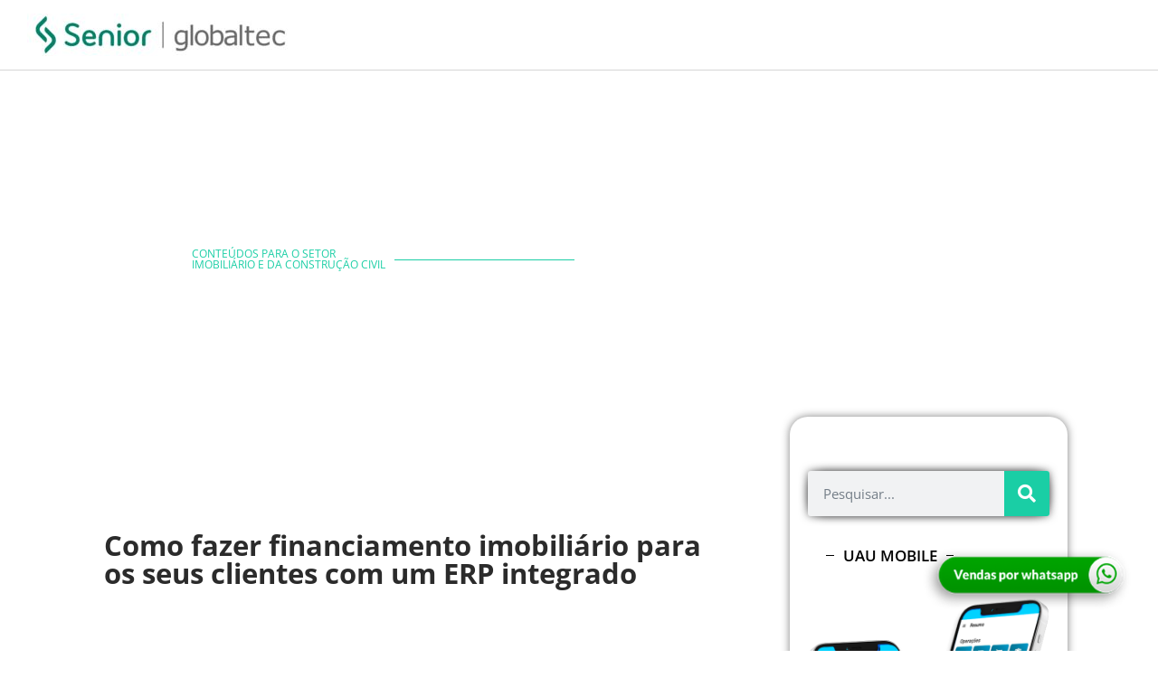

--- FILE ---
content_type: text/html; charset=UTF-8
request_url: https://www.globaltec.com.br/2022/09/06/financiamento-imobiliario/
body_size: 21762
content:
<!doctype html>
<html lang="pt-BR">
<head>
	<meta charset="UTF-8">
	<meta name="viewport" content="width=device-width, initial-scale=1">
	<link rel="profile" href="https://gmpg.org/xfn/11">
	<meta name='robots' content='index, follow, max-image-preview:large, max-snippet:-1, max-video-preview:-1' />

	<!-- This site is optimized with the Yoast SEO plugin v26.5 - https://yoast.com/wordpress/plugins/seo/ -->
	<title>Descubra as melhores dicas para fazer financiamento imobiliário</title>
	<meta name="description" content="A melhor gestão para um financiamento imobiliário eficaz é integrar os processos em um ERP 100% digital! Confira dicas." />
	<link rel="canonical" href="https://www.globaltec.com.br/2022/09/06/financiamento-imobiliario/" />
	<meta property="og:locale" content="pt_BR" />
	<meta property="og:type" content="article" />
	<meta property="og:title" content="Descubra as melhores dicas para fazer financiamento imobiliário" />
	<meta property="og:description" content="A melhor gestão para um financiamento imobiliário eficaz é integrar os processos em um ERP 100% digital! Confira dicas." />
	<meta property="og:url" content="https://www.globaltec.com.br/2022/09/06/financiamento-imobiliario/" />
	<meta property="og:site_name" content="Globaltec" />
	<meta property="article:published_time" content="2022-09-06T11:07:00+00:00" />
	<meta property="article:modified_time" content="2022-09-27T17:13:04+00:00" />
	<meta property="og:image" content="https://www.globaltec.com.br/2022/wp-content/uploads/2022/09/20.jpg" />
	<meta property="og:image:width" content="700" />
	<meta property="og:image:height" content="351" />
	<meta property="og:image:type" content="image/jpeg" />
	<meta name="author" content="Aline Soares" />
	<meta name="twitter:card" content="summary_large_image" />
	<meta name="twitter:label1" content="Escrito por" />
	<meta name="twitter:data1" content="Aline Soares" />
	<meta name="twitter:label2" content="Est. tempo de leitura" />
	<meta name="twitter:data2" content="4 minutos" />
	<script type="application/ld+json" class="yoast-schema-graph">{"@context":"https://schema.org","@graph":[{"@type":"WebPage","@id":"https://www.globaltec.com.br/2022/09/06/financiamento-imobiliario/","url":"https://www.globaltec.com.br/2022/09/06/financiamento-imobiliario/","name":"Descubra as melhores dicas para fazer financiamento imobiliário","isPartOf":{"@id":"https://www.globaltec.com.br/#website"},"primaryImageOfPage":{"@id":"https://www.globaltec.com.br/2022/09/06/financiamento-imobiliario/#primaryimage"},"image":{"@id":"https://www.globaltec.com.br/2022/09/06/financiamento-imobiliario/#primaryimage"},"thumbnailUrl":"https://www.globaltec.com.br/2022/wp-content/uploads/2022/09/20.jpg","datePublished":"2022-09-06T11:07:00+00:00","dateModified":"2022-09-27T17:13:04+00:00","author":{"@id":"https://www.globaltec.com.br/#/schema/person/111b8e40c944669d625ede67aad8192f"},"description":"A melhor gestão para um financiamento imobiliário eficaz é integrar os processos em um ERP 100% digital! Confira dicas.","breadcrumb":{"@id":"https://www.globaltec.com.br/2022/09/06/financiamento-imobiliario/#breadcrumb"},"inLanguage":"pt-BR","potentialAction":[{"@type":"ReadAction","target":["https://www.globaltec.com.br/2022/09/06/financiamento-imobiliario/"]}]},{"@type":"ImageObject","inLanguage":"pt-BR","@id":"https://www.globaltec.com.br/2022/09/06/financiamento-imobiliario/#primaryimage","url":"https://www.globaltec.com.br/2022/wp-content/uploads/2022/09/20.jpg","contentUrl":"https://www.globaltec.com.br/2022/wp-content/uploads/2022/09/20.jpg","width":700,"height":351},{"@type":"BreadcrumbList","@id":"https://www.globaltec.com.br/2022/09/06/financiamento-imobiliario/#breadcrumb","itemListElement":[{"@type":"ListItem","position":1,"name":"Início","item":"https://www.globaltec.com.br/"},{"@type":"ListItem","position":2,"name":"Como fazer financiamento imobiliário para os seus clientes com um ERP integrado"}]},{"@type":"WebSite","@id":"https://www.globaltec.com.br/#website","url":"https://www.globaltec.com.br/","name":"Globaltec","description":"Só mais um site WordPress","potentialAction":[{"@type":"SearchAction","target":{"@type":"EntryPoint","urlTemplate":"https://www.globaltec.com.br/?s={search_term_string}"},"query-input":{"@type":"PropertyValueSpecification","valueRequired":true,"valueName":"search_term_string"}}],"inLanguage":"pt-BR"},{"@type":"Person","@id":"https://www.globaltec.com.br/#/schema/person/111b8e40c944669d625ede67aad8192f","name":"Aline Soares","image":{"@type":"ImageObject","inLanguage":"pt-BR","@id":"https://www.globaltec.com.br/#/schema/person/image/","url":"https://secure.gravatar.com/avatar/a67ac6d634eb89651d58cf7a24a4bbc0d5ee7ab1107bd4b6f81532ef59bed9de?s=96&d=mm&r=g","contentUrl":"https://secure.gravatar.com/avatar/a67ac6d634eb89651d58cf7a24a4bbc0d5ee7ab1107bd4b6f81532ef59bed9de?s=96&d=mm&r=g","caption":"Aline Soares"},"sameAs":["https://www.globaltec.com.br/"],"url":"https://www.globaltec.com.br/author/aline-soaresglobaltec-com-br/"}]}</script>
	<!-- / Yoast SEO plugin. -->


<link rel="alternate" type="application/rss+xml" title="Feed para Globaltec &raquo;" href="https://www.globaltec.com.br/feed/" />
<link rel="alternate" type="application/rss+xml" title="Feed de comentários para Globaltec &raquo;" href="https://www.globaltec.com.br/comments/feed/" />
<link rel="alternate" type="application/rss+xml" title="Feed de comentários para Globaltec &raquo; Como fazer financiamento imobiliário para os seus clientes com um ERP integrado" href="https://www.globaltec.com.br/2022/09/06/financiamento-imobiliario/feed/" />
<link rel="alternate" title="oEmbed (JSON)" type="application/json+oembed" href="https://www.globaltec.com.br/wp-json/oembed/1.0/embed?url=https%3A%2F%2Fwww.globaltec.com.br%2F2022%2F09%2F06%2Ffinanciamento-imobiliario%2F" />
<link rel="alternate" title="oEmbed (XML)" type="text/xml+oembed" href="https://www.globaltec.com.br/wp-json/oembed/1.0/embed?url=https%3A%2F%2Fwww.globaltec.com.br%2F2022%2F09%2F06%2Ffinanciamento-imobiliario%2F&#038;format=xml" />
<style id='wp-img-auto-sizes-contain-inline-css'>
img:is([sizes=auto i],[sizes^="auto," i]){contain-intrinsic-size:3000px 1500px}
/*# sourceURL=wp-img-auto-sizes-contain-inline-css */
</style>
<style id='wp-emoji-styles-inline-css'>

	img.wp-smiley, img.emoji {
		display: inline !important;
		border: none !important;
		box-shadow: none !important;
		height: 1em !important;
		width: 1em !important;
		margin: 0 0.07em !important;
		vertical-align: -0.1em !important;
		background: none !important;
		padding: 0 !important;
	}
/*# sourceURL=wp-emoji-styles-inline-css */
</style>
<link rel='stylesheet' id='wp-block-library-css' href='https://www.globaltec.com.br/2022/wp-includes/css/dist/block-library/style.min.css?ver=6.9' media='all' />
<style id='global-styles-inline-css'>
:root{--wp--preset--aspect-ratio--square: 1;--wp--preset--aspect-ratio--4-3: 4/3;--wp--preset--aspect-ratio--3-4: 3/4;--wp--preset--aspect-ratio--3-2: 3/2;--wp--preset--aspect-ratio--2-3: 2/3;--wp--preset--aspect-ratio--16-9: 16/9;--wp--preset--aspect-ratio--9-16: 9/16;--wp--preset--color--black: #000000;--wp--preset--color--cyan-bluish-gray: #abb8c3;--wp--preset--color--white: #ffffff;--wp--preset--color--pale-pink: #f78da7;--wp--preset--color--vivid-red: #cf2e2e;--wp--preset--color--luminous-vivid-orange: #ff6900;--wp--preset--color--luminous-vivid-amber: #fcb900;--wp--preset--color--light-green-cyan: #7bdcb5;--wp--preset--color--vivid-green-cyan: #00d084;--wp--preset--color--pale-cyan-blue: #8ed1fc;--wp--preset--color--vivid-cyan-blue: #0693e3;--wp--preset--color--vivid-purple: #9b51e0;--wp--preset--gradient--vivid-cyan-blue-to-vivid-purple: linear-gradient(135deg,rgb(6,147,227) 0%,rgb(155,81,224) 100%);--wp--preset--gradient--light-green-cyan-to-vivid-green-cyan: linear-gradient(135deg,rgb(122,220,180) 0%,rgb(0,208,130) 100%);--wp--preset--gradient--luminous-vivid-amber-to-luminous-vivid-orange: linear-gradient(135deg,rgb(252,185,0) 0%,rgb(255,105,0) 100%);--wp--preset--gradient--luminous-vivid-orange-to-vivid-red: linear-gradient(135deg,rgb(255,105,0) 0%,rgb(207,46,46) 100%);--wp--preset--gradient--very-light-gray-to-cyan-bluish-gray: linear-gradient(135deg,rgb(238,238,238) 0%,rgb(169,184,195) 100%);--wp--preset--gradient--cool-to-warm-spectrum: linear-gradient(135deg,rgb(74,234,220) 0%,rgb(151,120,209) 20%,rgb(207,42,186) 40%,rgb(238,44,130) 60%,rgb(251,105,98) 80%,rgb(254,248,76) 100%);--wp--preset--gradient--blush-light-purple: linear-gradient(135deg,rgb(255,206,236) 0%,rgb(152,150,240) 100%);--wp--preset--gradient--blush-bordeaux: linear-gradient(135deg,rgb(254,205,165) 0%,rgb(254,45,45) 50%,rgb(107,0,62) 100%);--wp--preset--gradient--luminous-dusk: linear-gradient(135deg,rgb(255,203,112) 0%,rgb(199,81,192) 50%,rgb(65,88,208) 100%);--wp--preset--gradient--pale-ocean: linear-gradient(135deg,rgb(255,245,203) 0%,rgb(182,227,212) 50%,rgb(51,167,181) 100%);--wp--preset--gradient--electric-grass: linear-gradient(135deg,rgb(202,248,128) 0%,rgb(113,206,126) 100%);--wp--preset--gradient--midnight: linear-gradient(135deg,rgb(2,3,129) 0%,rgb(40,116,252) 100%);--wp--preset--font-size--small: 13px;--wp--preset--font-size--medium: 20px;--wp--preset--font-size--large: 36px;--wp--preset--font-size--x-large: 42px;--wp--preset--spacing--20: 0.44rem;--wp--preset--spacing--30: 0.67rem;--wp--preset--spacing--40: 1rem;--wp--preset--spacing--50: 1.5rem;--wp--preset--spacing--60: 2.25rem;--wp--preset--spacing--70: 3.38rem;--wp--preset--spacing--80: 5.06rem;--wp--preset--shadow--natural: 6px 6px 9px rgba(0, 0, 0, 0.2);--wp--preset--shadow--deep: 12px 12px 50px rgba(0, 0, 0, 0.4);--wp--preset--shadow--sharp: 6px 6px 0px rgba(0, 0, 0, 0.2);--wp--preset--shadow--outlined: 6px 6px 0px -3px rgb(255, 255, 255), 6px 6px rgb(0, 0, 0);--wp--preset--shadow--crisp: 6px 6px 0px rgb(0, 0, 0);}:root { --wp--style--global--content-size: 800px;--wp--style--global--wide-size: 1200px; }:where(body) { margin: 0; }.wp-site-blocks > .alignleft { float: left; margin-right: 2em; }.wp-site-blocks > .alignright { float: right; margin-left: 2em; }.wp-site-blocks > .aligncenter { justify-content: center; margin-left: auto; margin-right: auto; }:where(.wp-site-blocks) > * { margin-block-start: 24px; margin-block-end: 0; }:where(.wp-site-blocks) > :first-child { margin-block-start: 0; }:where(.wp-site-blocks) > :last-child { margin-block-end: 0; }:root { --wp--style--block-gap: 24px; }:root :where(.is-layout-flow) > :first-child{margin-block-start: 0;}:root :where(.is-layout-flow) > :last-child{margin-block-end: 0;}:root :where(.is-layout-flow) > *{margin-block-start: 24px;margin-block-end: 0;}:root :where(.is-layout-constrained) > :first-child{margin-block-start: 0;}:root :where(.is-layout-constrained) > :last-child{margin-block-end: 0;}:root :where(.is-layout-constrained) > *{margin-block-start: 24px;margin-block-end: 0;}:root :where(.is-layout-flex){gap: 24px;}:root :where(.is-layout-grid){gap: 24px;}.is-layout-flow > .alignleft{float: left;margin-inline-start: 0;margin-inline-end: 2em;}.is-layout-flow > .alignright{float: right;margin-inline-start: 2em;margin-inline-end: 0;}.is-layout-flow > .aligncenter{margin-left: auto !important;margin-right: auto !important;}.is-layout-constrained > .alignleft{float: left;margin-inline-start: 0;margin-inline-end: 2em;}.is-layout-constrained > .alignright{float: right;margin-inline-start: 2em;margin-inline-end: 0;}.is-layout-constrained > .aligncenter{margin-left: auto !important;margin-right: auto !important;}.is-layout-constrained > :where(:not(.alignleft):not(.alignright):not(.alignfull)){max-width: var(--wp--style--global--content-size);margin-left: auto !important;margin-right: auto !important;}.is-layout-constrained > .alignwide{max-width: var(--wp--style--global--wide-size);}body .is-layout-flex{display: flex;}.is-layout-flex{flex-wrap: wrap;align-items: center;}.is-layout-flex > :is(*, div){margin: 0;}body .is-layout-grid{display: grid;}.is-layout-grid > :is(*, div){margin: 0;}body{padding-top: 0px;padding-right: 0px;padding-bottom: 0px;padding-left: 0px;}a:where(:not(.wp-element-button)){text-decoration: underline;}:root :where(.wp-element-button, .wp-block-button__link){background-color: #32373c;border-width: 0;color: #fff;font-family: inherit;font-size: inherit;font-style: inherit;font-weight: inherit;letter-spacing: inherit;line-height: inherit;padding-top: calc(0.667em + 2px);padding-right: calc(1.333em + 2px);padding-bottom: calc(0.667em + 2px);padding-left: calc(1.333em + 2px);text-decoration: none;text-transform: inherit;}.has-black-color{color: var(--wp--preset--color--black) !important;}.has-cyan-bluish-gray-color{color: var(--wp--preset--color--cyan-bluish-gray) !important;}.has-white-color{color: var(--wp--preset--color--white) !important;}.has-pale-pink-color{color: var(--wp--preset--color--pale-pink) !important;}.has-vivid-red-color{color: var(--wp--preset--color--vivid-red) !important;}.has-luminous-vivid-orange-color{color: var(--wp--preset--color--luminous-vivid-orange) !important;}.has-luminous-vivid-amber-color{color: var(--wp--preset--color--luminous-vivid-amber) !important;}.has-light-green-cyan-color{color: var(--wp--preset--color--light-green-cyan) !important;}.has-vivid-green-cyan-color{color: var(--wp--preset--color--vivid-green-cyan) !important;}.has-pale-cyan-blue-color{color: var(--wp--preset--color--pale-cyan-blue) !important;}.has-vivid-cyan-blue-color{color: var(--wp--preset--color--vivid-cyan-blue) !important;}.has-vivid-purple-color{color: var(--wp--preset--color--vivid-purple) !important;}.has-black-background-color{background-color: var(--wp--preset--color--black) !important;}.has-cyan-bluish-gray-background-color{background-color: var(--wp--preset--color--cyan-bluish-gray) !important;}.has-white-background-color{background-color: var(--wp--preset--color--white) !important;}.has-pale-pink-background-color{background-color: var(--wp--preset--color--pale-pink) !important;}.has-vivid-red-background-color{background-color: var(--wp--preset--color--vivid-red) !important;}.has-luminous-vivid-orange-background-color{background-color: var(--wp--preset--color--luminous-vivid-orange) !important;}.has-luminous-vivid-amber-background-color{background-color: var(--wp--preset--color--luminous-vivid-amber) !important;}.has-light-green-cyan-background-color{background-color: var(--wp--preset--color--light-green-cyan) !important;}.has-vivid-green-cyan-background-color{background-color: var(--wp--preset--color--vivid-green-cyan) !important;}.has-pale-cyan-blue-background-color{background-color: var(--wp--preset--color--pale-cyan-blue) !important;}.has-vivid-cyan-blue-background-color{background-color: var(--wp--preset--color--vivid-cyan-blue) !important;}.has-vivid-purple-background-color{background-color: var(--wp--preset--color--vivid-purple) !important;}.has-black-border-color{border-color: var(--wp--preset--color--black) !important;}.has-cyan-bluish-gray-border-color{border-color: var(--wp--preset--color--cyan-bluish-gray) !important;}.has-white-border-color{border-color: var(--wp--preset--color--white) !important;}.has-pale-pink-border-color{border-color: var(--wp--preset--color--pale-pink) !important;}.has-vivid-red-border-color{border-color: var(--wp--preset--color--vivid-red) !important;}.has-luminous-vivid-orange-border-color{border-color: var(--wp--preset--color--luminous-vivid-orange) !important;}.has-luminous-vivid-amber-border-color{border-color: var(--wp--preset--color--luminous-vivid-amber) !important;}.has-light-green-cyan-border-color{border-color: var(--wp--preset--color--light-green-cyan) !important;}.has-vivid-green-cyan-border-color{border-color: var(--wp--preset--color--vivid-green-cyan) !important;}.has-pale-cyan-blue-border-color{border-color: var(--wp--preset--color--pale-cyan-blue) !important;}.has-vivid-cyan-blue-border-color{border-color: var(--wp--preset--color--vivid-cyan-blue) !important;}.has-vivid-purple-border-color{border-color: var(--wp--preset--color--vivid-purple) !important;}.has-vivid-cyan-blue-to-vivid-purple-gradient-background{background: var(--wp--preset--gradient--vivid-cyan-blue-to-vivid-purple) !important;}.has-light-green-cyan-to-vivid-green-cyan-gradient-background{background: var(--wp--preset--gradient--light-green-cyan-to-vivid-green-cyan) !important;}.has-luminous-vivid-amber-to-luminous-vivid-orange-gradient-background{background: var(--wp--preset--gradient--luminous-vivid-amber-to-luminous-vivid-orange) !important;}.has-luminous-vivid-orange-to-vivid-red-gradient-background{background: var(--wp--preset--gradient--luminous-vivid-orange-to-vivid-red) !important;}.has-very-light-gray-to-cyan-bluish-gray-gradient-background{background: var(--wp--preset--gradient--very-light-gray-to-cyan-bluish-gray) !important;}.has-cool-to-warm-spectrum-gradient-background{background: var(--wp--preset--gradient--cool-to-warm-spectrum) !important;}.has-blush-light-purple-gradient-background{background: var(--wp--preset--gradient--blush-light-purple) !important;}.has-blush-bordeaux-gradient-background{background: var(--wp--preset--gradient--blush-bordeaux) !important;}.has-luminous-dusk-gradient-background{background: var(--wp--preset--gradient--luminous-dusk) !important;}.has-pale-ocean-gradient-background{background: var(--wp--preset--gradient--pale-ocean) !important;}.has-electric-grass-gradient-background{background: var(--wp--preset--gradient--electric-grass) !important;}.has-midnight-gradient-background{background: var(--wp--preset--gradient--midnight) !important;}.has-small-font-size{font-size: var(--wp--preset--font-size--small) !important;}.has-medium-font-size{font-size: var(--wp--preset--font-size--medium) !important;}.has-large-font-size{font-size: var(--wp--preset--font-size--large) !important;}.has-x-large-font-size{font-size: var(--wp--preset--font-size--x-large) !important;}
:root :where(.wp-block-pullquote){font-size: 1.5em;line-height: 1.6;}
/*# sourceURL=global-styles-inline-css */
</style>
<link rel='stylesheet' id='hello-elementor-css' href='https://www.globaltec.com.br/2022/wp-content/themes/hello-elementor/assets/css/reset.css?ver=3.4.5' media='all' />
<link rel='stylesheet' id='hello-elementor-theme-style-css' href='https://www.globaltec.com.br/2022/wp-content/themes/hello-elementor/assets/css/theme.css?ver=3.4.5' media='all' />
<link rel='stylesheet' id='hello-elementor-header-footer-css' href='https://www.globaltec.com.br/2022/wp-content/themes/hello-elementor/assets/css/header-footer.css?ver=3.4.5' media='all' />
<link rel='stylesheet' id='elementor-frontend-css' href='https://www.globaltec.com.br/2022/wp-content/plugins/elementor/assets/css/frontend.min.css?ver=3.33.4' media='all' />
<link rel='stylesheet' id='elementor-post-5-css' href='https://www.globaltec.com.br/2022/wp-content/uploads/elementor/css/post-5.css?ver=1765300970' media='all' />
<link rel='stylesheet' id='widget-image-css' href='https://www.globaltec.com.br/2022/wp-content/plugins/elementor/assets/css/widget-image.min.css?ver=3.33.4' media='all' />
<link rel='stylesheet' id='widget-heading-css' href='https://www.globaltec.com.br/2022/wp-content/plugins/elementor/assets/css/widget-heading.min.css?ver=3.33.4' media='all' />
<link rel='stylesheet' id='widget-icon-list-css' href='https://www.globaltec.com.br/2022/wp-content/plugins/elementor/assets/css/widget-icon-list.min.css?ver=3.33.4' media='all' />
<link rel='stylesheet' id='widget-spacer-css' href='https://www.globaltec.com.br/2022/wp-content/plugins/elementor/assets/css/widget-spacer.min.css?ver=3.33.4' media='all' />
<link rel='stylesheet' id='widget-divider-css' href='https://www.globaltec.com.br/2022/wp-content/plugins/elementor/assets/css/widget-divider.min.css?ver=3.33.4' media='all' />
<link rel='stylesheet' id='swiper-css' href='https://www.globaltec.com.br/2022/wp-content/plugins/elementor/assets/lib/swiper/v8/css/swiper.min.css?ver=8.4.5' media='all' />
<link rel='stylesheet' id='e-swiper-css' href='https://www.globaltec.com.br/2022/wp-content/plugins/elementor/assets/css/conditionals/e-swiper.min.css?ver=3.33.4' media='all' />
<link rel='stylesheet' id='widget-search-form-css' href='https://www.globaltec.com.br/2022/wp-content/plugins/elementor-pro/assets/css/widget-search-form.min.css?ver=3.33.2' media='all' />
<link rel='stylesheet' id='elementor-icons-shared-0-css' href='https://www.globaltec.com.br/2022/wp-content/plugins/elementor/assets/lib/font-awesome/css/fontawesome.min.css?ver=5.15.3' media='all' />
<link rel='stylesheet' id='elementor-icons-fa-solid-css' href='https://www.globaltec.com.br/2022/wp-content/plugins/elementor/assets/lib/font-awesome/css/solid.min.css?ver=5.15.3' media='all' />
<link rel='stylesheet' id='widget-form-css' href='https://www.globaltec.com.br/2022/wp-content/plugins/elementor-pro/assets/css/widget-form.min.css?ver=3.33.2' media='all' />
<link rel='stylesheet' id='widget-nav-menu-css' href='https://www.globaltec.com.br/2022/wp-content/plugins/elementor-pro/assets/css/widget-nav-menu.min.css?ver=3.33.2' media='all' />
<link rel='stylesheet' id='e-animation-slideInLeft-css' href='https://www.globaltec.com.br/2022/wp-content/plugins/elementor/assets/lib/animations/styles/slideInLeft.min.css?ver=3.33.4' media='all' />
<link rel='stylesheet' id='e-popup-css' href='https://www.globaltec.com.br/2022/wp-content/plugins/elementor-pro/assets/css/conditionals/popup.min.css?ver=3.33.2' media='all' />
<link rel='stylesheet' id='elementor-icons-css' href='https://www.globaltec.com.br/2022/wp-content/plugins/elementor/assets/lib/eicons/css/elementor-icons.min.css?ver=5.44.0' media='all' />
<link rel='stylesheet' id='elementor-post-98-css' href='https://www.globaltec.com.br/2022/wp-content/uploads/elementor/css/post-98.css?ver=1765300970' media='all' />
<link rel='stylesheet' id='elementor-post-79-css' href='https://www.globaltec.com.br/2022/wp-content/uploads/elementor/css/post-79.css?ver=1765300971' media='all' />
<link rel='stylesheet' id='elementor-post-801245-css' href='https://www.globaltec.com.br/2022/wp-content/uploads/elementor/css/post-801245.css?ver=1765300988' media='all' />
<link rel='stylesheet' id='elementor-post-1664-css' href='https://www.globaltec.com.br/2022/wp-content/uploads/elementor/css/post-1664.css?ver=1765300971' media='all' />
<link rel='stylesheet' id='elementor-gf-local-opensans-css' href='https://www.globaltec.com.br/2022/wp-content/uploads/elementor/google-fonts/css/opensans.css?ver=1744231702' media='all' />
<script src="https://www.globaltec.com.br/2022/wp-includes/js/jquery/jquery.min.js?ver=3.7.1" id="jquery-core-js"></script>
<script src="https://www.globaltec.com.br/2022/wp-includes/js/jquery/jquery-migrate.min.js?ver=3.4.1" id="jquery-migrate-js"></script>
<link rel="EditURI" type="application/rsd+xml" title="RSD" href="https://www.globaltec.com.br/2022/xmlrpc.php?rsd" />
<meta name="generator" content="WordPress 6.9" />
<link rel='shortlink' href='https://www.globaltec.com.br/?p=803970' />
<!-- Global site tag (gtag.js) - Google Analytics -->
<script async src="https://www.googletagmanager.com/gtag/js?id=UA-71372252-1"></script>
<script>
  window.dataLayer = window.dataLayer || [];
  function gtag(){dataLayer.push(arguments);}
  gtag('js', new Date());

  gtag('config', 'UA-71372252-1');
</script>

<!-- Meta Pixel Code -->
<script>
!function(f,b,e,v,n,t,s)
{if(f.fbq)return;n=f.fbq=function(){n.callMethod?
n.callMethod.apply(n,arguments):n.queue.push(arguments)};
if(!f._fbq)f._fbq=n;n.push=n;n.loaded=!0;n.version='2.0';
n.queue=[];t=b.createElement(e);t.async=!0;
t.src=v;s=b.getElementsByTagName(e)[0];
s.parentNode.insertBefore(t,s)}(window, document,'script',
'https://connect.facebook.net/en_US/fbevents.js');
fbq('init', '2568999576521383');
fbq('track', 'PageView');
</script>
<noscript><img height="1" width="1" style="display:none"
src="https://www.facebook.com/tr?id=2568999576521383&ev=PageView&noscript=1"
/></noscript>
<!-- End Meta Pixel Code -->

<!-- Meta Pixel Code -->
<script>
!function(f,b,e,v,n,t,s)
{if(f.fbq)return;n=f.fbq=function(){n.callMethod?
n.callMethod.apply(n,arguments):n.queue.push(arguments)};
if(!f._fbq)f._fbq=n;n.push=n;n.loaded=!0;n.version='2.0';
n.queue=[];t=b.createElement(e);t.async=!0;
t.src=v;s=b.getElementsByTagName(e)[0];
s.parentNode.insertBefore(t,s)}(window, document,'script',
'https://connect.facebook.net/en_US/fbevents.js');
fbq('init', '714857983006024');
fbq('track', 'PageView');
</script>
<noscript><img height="1" width="1" style="display:none"
src="https://www.facebook.com/tr?id=714857983006024&ev=PageView&noscript=1"
/></noscript>
<!-- End Meta Pixel Code -->

<!-- Google Tag Manager -->
<script>(function(w,d,s,l,i){w[l]=w[l]||[];w[l].push({'gtm.start':
new Date().getTime(),event:'gtm.js'});var f=d.getElementsByTagName(s)[0],
j=d.createElement(s),dl=l!='dataLayer'?'&l='+l:'';j.async=true;j.src=
'https://www.googletagmanager.com/gtm.js?id='+i+dl;f.parentNode.insertBefore(j,f);
})(window,document,'script','dataLayer','GTM-TXJS3XL');</script>
<!-- End Google Tag Manager -->

<!-- Google tag (gtag.js) -->
<script async src="https://www.googletagmanager.com/gtag/js?id=G-3WBHJ2D9Z9"></script>
<script>
  window.dataLayer = window.dataLayer || [];
  function gtag(){dataLayer.push(arguments);}
  gtag('js', new Date());

  gtag('config', 'G-3WBHJ2D9Z9');
</script>

<!-- Google tag (gtag.js) -->
<script async src="https://www.googletagmanager.com/gtag/js?id=UA-71372252-1"></script>
<script>
  window.dataLayer = window.dataLayer || [];
  function gtag(){dataLayer.push(arguments);}
  gtag('js', new Date());

  gtag('config', 'UA-71372252-1');
</script>
<!--link href="
https://cookies.senior.com.br/assets/widget/css/bundle.css"
rel="stylesheet" type="text/css"-->

<meta name="adopt-website-id" content="38051e34-8d78-48ee-a18d-b2daf1574010" />
<script src="//tag.goadopt.io/injector.js?website_code=38051e34-8d78-48ee-a18d-b2daf1574010" 
class="adopt-injector"></script>

<style>
	.modal {
    background-color: rgba(0, 0, 0, .8);
    position: fixed;
    top: 0;
    left: 0;
    width: 100vw;
    height: 100vh;
    display: none;
    z-index: 1000001;
    overflow-y: auto;
}
.modal-content {
    margin: 0 auto;
    margin-top: 3%;
    max-width: 800px;
    background-color: #fff;
    padding: 0;
    box-shadow: 0 0 2px #fff;
  	border-radius: 20px;
}
.modal-body{
    position: relative;
}
.modal-header{
    height: 15px;
    position: relative;
    z-index: 2;
}
.modal-header, .modal-body, .modal-footer{
    padding: 4px 10px 10px 20px;
}
.modal-header{
  	border-bottom: none !important;
  	border-top-left-radius: 20%;
    border-top-right-radius: 20%;
}
.modal-footer{
    background-color: #ccc;
}
.btn-modal{
   padding: 0px 5px;
    float: inline-end;
    margin-top: 4px;
    background: #1ACEA5 !important;
    border: none;
}
	
#btn-antigo,#mychat{
	display: none !important;
}

</style>

<!-- btn whatsapp-->
<style>
.whatsapp-button{position:fixed;bottom:40px;right:30px;width:230px;height:80px;display:flex;justify-content:center;align-items:center;cursor:pointer;z-index:9999}.whatsapp-button img{width:230px;height:69px;}.form-container-whats{max-width:400px;padding:15px}.close-btn{border:none;background:transparent !important;z-index:9999;cursor:pointer;width:40px;height:42px;display:flex;justify-content:center;align-items:center;font-size:2rem;color:#fff}.form-popup-whats{display:none;position:fixed;bottom:114px;right:38px;z-index:9999;background:url('https://www.globaltec.com.br/2022/wp-content/uploads/2024/07/wa-bg.jpg');width:420px;overflow-y: auto;max-height: 560px;overflow-y: auto;}@media screen and (max-width: 600px){.form-popup-whats{width:85%;max-width:380px;max-height:720px;overflow-y:auto}}.overlay-whats{display:none;position:fixed;top:0;left:0;width:100%;height:100%;background-color: rgba(0, 0, 0, 0.61);z-index:9998}.header-whats{display:flex;justify-content:space-between;align-items:center;padding:20px 10px;background-color:#00958B;color:#fff;font-family:"Open Sans",sans-serif}.header-whats h3{margin:0;font-size:18px;font-weight:400;color:#fff}.close-btn-whats:hover{background:#125238}
</style><meta name="description" content="O gerenciamento dos financiamentos imobiliários na maioria das vezes é o diferencial entre conseguir realizar a venda para um cliente ou não.">
<meta name="generator" content="Elementor 3.33.4; features: additional_custom_breakpoints; settings: css_print_method-external, google_font-enabled, font_display-auto">

<!-- Meta Pixel Code -->
<script type='text/javascript'>
!function(f,b,e,v,n,t,s){if(f.fbq)return;n=f.fbq=function(){n.callMethod?
n.callMethod.apply(n,arguments):n.queue.push(arguments)};if(!f._fbq)f._fbq=n;
n.push=n;n.loaded=!0;n.version='2.0';n.queue=[];t=b.createElement(e);t.async=!0;
t.src=v;s=b.getElementsByTagName(e)[0];s.parentNode.insertBefore(t,s)}(window,
document,'script','https://connect.facebook.net/en_US/fbevents.js');
</script>
<!-- End Meta Pixel Code -->
<script type='text/javascript'>var url = window.location.origin + '?ob=open-bridge';
            fbq('set', 'openbridge', '714857983006024', url);
fbq('init', '714857983006024', {}, {
    "agent": "wordpress-6.9-4.1.5"
})</script><script type='text/javascript'>
    fbq('track', 'PageView', []);
  </script>			<style>
				.e-con.e-parent:nth-of-type(n+4):not(.e-lazyloaded):not(.e-no-lazyload),
				.e-con.e-parent:nth-of-type(n+4):not(.e-lazyloaded):not(.e-no-lazyload) * {
					background-image: none !important;
				}
				@media screen and (max-height: 1024px) {
					.e-con.e-parent:nth-of-type(n+3):not(.e-lazyloaded):not(.e-no-lazyload),
					.e-con.e-parent:nth-of-type(n+3):not(.e-lazyloaded):not(.e-no-lazyload) * {
						background-image: none !important;
					}
				}
				@media screen and (max-height: 640px) {
					.e-con.e-parent:nth-of-type(n+2):not(.e-lazyloaded):not(.e-no-lazyload),
					.e-con.e-parent:nth-of-type(n+2):not(.e-lazyloaded):not(.e-no-lazyload) * {
						background-image: none !important;
					}
				}
			</style>
			<script id='nitro-telemetry-meta' nitro-exclude>window.NPTelemetryMetadata={missReason: (!window.NITROPACK_STATE ? 'url not allowed' : 'hit'),pageType: 'post',isEligibleForOptimization: false,}</script><script id='nitro-generic' nitro-exclude>(()=>{window.NitroPack=window.NitroPack||{coreVersion:"na",isCounted:!1};let e=document.createElement("script");if(e.src="https://nitroscripts.com/sTQwVexeoPkQZcilhuIfuLBsRECkkJZf",e.async=!0,e.id="nitro-script",document.head.appendChild(e),!window.NitroPack.isCounted){window.NitroPack.isCounted=!0;let t=()=>{navigator.sendBeacon("https://to.getnitropack.com/p",JSON.stringify({siteId:"sTQwVexeoPkQZcilhuIfuLBsRECkkJZf",url:window.location.href,isOptimized:!!window.IS_NITROPACK,coreVersion:"na",missReason:window.NPTelemetryMetadata?.missReason||"",pageType:window.NPTelemetryMetadata?.pageType||"",isEligibleForOptimization:!!window.NPTelemetryMetadata?.isEligibleForOptimization}))};(()=>{let e=()=>new Promise(e=>{"complete"===document.readyState?e():window.addEventListener("load",e)}),i=()=>new Promise(e=>{document.prerendering?document.addEventListener("prerenderingchange",e,{once:!0}):e()}),a=async()=>{await i(),await e(),t()};a()})(),window.addEventListener("pageshow",e=>{if(e.persisted){let i=document.prerendering||self.performance?.getEntriesByType?.("navigation")[0]?.activationStart>0;"visible"!==document.visibilityState||i||t()}})}})();</script><link rel="icon" href="https://www.globaltec.com.br/2022/wp-content/uploads/2023/01/favicon-globaltec-senior.png" sizes="32x32" />
<link rel="icon" href="https://www.globaltec.com.br/2022/wp-content/uploads/2023/01/favicon-globaltec-senior.png" sizes="192x192" />
<link rel="apple-touch-icon" href="https://www.globaltec.com.br/2022/wp-content/uploads/2023/01/favicon-globaltec-senior.png" />
<meta name="msapplication-TileImage" content="https://www.globaltec.com.br/2022/wp-content/uploads/2023/01/favicon-globaltec-senior.png" />
</head>
<body class="wp-singular post-template-default single single-post postid-803970 single-format-standard wp-embed-responsive wp-theme-hello-elementor hello-elementor-default elementor-default elementor-kit-5 elementor-page-801245">

<!--script src="
https://cookies.senior.com.br/assets/widget/js/bundle.js"></script>
<div id="cookies"></div>
<script>
	widget('cookies', {
		description : 'Este site utiliza cookies e scripts externos para melhorar a sua experiência.',
		policy : {
			text : 'Política de Cookies',
			link : '/politica-de-cookies'
		}
	});
</script-->

<div id="dv-modal" class="modal">
<div class="modal-content">
<div class="modal-header">
<button class="btn-modal" onclick="closeModal('dv-modal')"><svg style="margin-top: 4px;" xmlns="http://www.w3.org/2000/svg" width="20" height="20" fill="currentColor" class="bi bi-x-lg" viewbox="0 0 16 16"> <path d="M2.146 2.854a.5.5 0 1 1 .708-.708L8 7.293l5.146-5.147a.5.5 0 0 1 .708.708L8.707 8l5.147 5.146a.5.5 0 0 1-.708.708L8 8.707l-5.146 5.147a.5.5 0 0 1-.708-.708L7.293 8 2.146 2.854Z"></path> </svg></button>
</div>
<div class="modal-body">
<script charset="utf-8" type="text/javascript" src="//js.hsforms.net/forms/v2.js"></script>
<script>
 
  hbspt.forms.create({
    region: "na1",
    portalId: "20786608",
    formId: "64a60c1f-0bfe-4fcc-a8bd-4db7e853be9a",
    onFormReady: function($form){
        var url = window.location.pathname;
        var parts = url.split('/');
        var lastPart = parts.pop() || parts.pop();
        $form.find('input[name="cf_tag"]').val("FORMGlobaltec-" + lastPart).change();
    }
  });
</script>
</div>
</div>
</div>
<!-- Meta Pixel Code -->
<noscript>
<img loading="lazy" height="1" width="1" style="display:none" alt="fbpx"
src="https://www.facebook.com/tr?id=714857983006024&ev=PageView&noscript=1" />
</noscript>
<!-- End Meta Pixel Code -->

<a class="skip-link screen-reader-text" href="#content">Ir para o conteúdo</a>

		<header data-elementor-type="header" data-elementor-id="98" class="elementor elementor-98 elementor-location-header" data-elementor-post-type="elementor_library">
					<header class="elementor-section elementor-top-section elementor-element elementor-element-78bfa0d3 elementor-section-full_width elementor-section-content-middle elementor-hidden-tablet elementor-hidden-mobile elementor-section-height-default elementor-section-height-default" data-id="78bfa0d3" data-element_type="section" data-settings="{&quot;background_background&quot;:&quot;classic&quot;}">
						<div class="elementor-container elementor-column-gap-default">
					<div class="elementor-column elementor-col-50 elementor-top-column elementor-element elementor-element-73ff6616" data-id="73ff6616" data-element_type="column">
			<div class="elementor-widget-wrap elementor-element-populated">
						<section class="elementor-section elementor-inner-section elementor-element elementor-element-30523aa2 elementor-section-content-middle elementor-section-boxed elementor-section-height-default elementor-section-height-default" data-id="30523aa2" data-element_type="section">
						<div class="elementor-container elementor-column-gap-no">
					<div class="elementor-column elementor-col-100 elementor-inner-column elementor-element elementor-element-6f6c027" data-id="6f6c027" data-element_type="column">
			<div class="elementor-widget-wrap elementor-element-populated">
						<div class="elementor-element elementor-element-65f9ab9 elementor-widget elementor-widget-image" data-id="65f9ab9" data-element_type="widget" data-widget_type="image.default">
				<div class="elementor-widget-container">
																<a href="https://www.globaltec.com.br/">
							<img loading="lazy" width="300" height="47" src="https://www.globaltec.com.br/2022/wp-content/uploads/2022/04/Logo-Senior-Globaltec-02-300x47.jpg" class="attachment-medium size-medium wp-image-805797" alt="" srcset="https://www.globaltec.com.br/2022/wp-content/uploads/2022/04/Logo-Senior-Globaltec-02-300x47.jpg 300w, https://www.globaltec.com.br/2022/wp-content/uploads/2022/04/Logo-Senior-Globaltec-02-1024x162.jpg 1024w, https://www.globaltec.com.br/2022/wp-content/uploads/2022/04/Logo-Senior-Globaltec-02-768x121.jpg 768w, https://www.globaltec.com.br/2022/wp-content/uploads/2022/04/Logo-Senior-Globaltec-02-1536x243.jpg 1536w, https://www.globaltec.com.br/2022/wp-content/uploads/2022/04/Logo-Senior-Globaltec-02-2048x324.jpg 2048w" sizes="(max-width: 300px) 100vw, 300px" />								</a>
															</div>
				</div>
					</div>
		</div>
					</div>
		</section>
					</div>
		</div>
				<div class="elementor-column elementor-col-50 elementor-top-column elementor-element elementor-element-297c0a01" data-id="297c0a01" data-element_type="column">
			<div class="elementor-widget-wrap">
							</div>
		</div>
					</div>
		</header>
				<header class="elementor-section elementor-top-section elementor-element elementor-element-982e47d elementor-section-full_width elementor-section-content-middle elementor-hidden-desktop elementor-section-height-default elementor-section-height-default" data-id="982e47d" data-element_type="section" data-settings="{&quot;background_background&quot;:&quot;classic&quot;}">
						<div class="elementor-container elementor-column-gap-default">
					<div class="elementor-column elementor-col-100 elementor-top-column elementor-element elementor-element-c28f4a7" data-id="c28f4a7" data-element_type="column">
			<div class="elementor-widget-wrap elementor-element-populated">
						<section class="elementor-section elementor-inner-section elementor-element elementor-element-b2c2348 elementor-section-content-middle elementor-section-boxed elementor-section-height-default elementor-section-height-default" data-id="b2c2348" data-element_type="section">
						<div class="elementor-container elementor-column-gap-no">
					<div class="elementor-column elementor-col-100 elementor-inner-column elementor-element elementor-element-731f660" data-id="731f660" data-element_type="column">
			<div class="elementor-widget-wrap elementor-element-populated">
						<div class="elementor-element elementor-element-4624fe5 elementor-widget elementor-widget-image" data-id="4624fe5" data-element_type="widget" data-widget_type="image.default">
				<div class="elementor-widget-container">
															<img src="https://www.globaltec.com.br/2022/wp-content/uploads/elementor/thumbs/Logo-Senior-Globaltec-02-scaled-pwjkwyhbyiotd7f1reheq7rwcq15ga61tl1fdl375s.jpg" title="Logo&#8211;Senior-Globaltec-02" alt="Logo--Senior-Globaltec-02" loading="lazy" />															</div>
				</div>
					</div>
		</div>
					</div>
		</section>
					</div>
		</div>
					</div>
		</header>
				</header>
				<div data-elementor-type="single-post" data-elementor-id="801245" class="elementor elementor-801245 elementor-location-single post-803970 post type-post status-publish format-standard has-post-thumbnail hentry category-mercado-imobiliario tag-erp-para-imobiliaria tag-financiamento-imobiliario" data-elementor-post-type="elementor_library">
					<section class="elementor-section elementor-top-section elementor-element elementor-element-8f143d5 elementor-section-content-bottom elementor-section-boxed elementor-section-height-default elementor-section-height-default" data-id="8f143d5" data-element_type="section" data-settings="{&quot;background_background&quot;:&quot;slideshow&quot;,&quot;background_slideshow_gallery&quot;:[{&quot;id&quot;:805849,&quot;url&quot;:&quot;https:\/\/www.globaltec.com.br\/2022\/wp-content\/uploads\/2022\/10\/Banner.jpg&quot;}],&quot;background_slideshow_loop&quot;:&quot;yes&quot;,&quot;background_slideshow_slide_duration&quot;:5000,&quot;background_slideshow_slide_transition&quot;:&quot;fade&quot;,&quot;background_slideshow_transition_duration&quot;:500}">
						<div class="elementor-container elementor-column-gap-no">
					<div class="elementor-column elementor-col-33 elementor-top-column elementor-element elementor-element-53e9d936" data-id="53e9d936" data-element_type="column">
			<div class="elementor-widget-wrap">
							</div>
		</div>
				<div class="elementor-column elementor-col-33 elementor-top-column elementor-element elementor-element-6a6b7022" data-id="6a6b7022" data-element_type="column">
			<div class="elementor-widget-wrap elementor-element-populated">
						<div class="elementor-element elementor-element-1696f8f elementor-widget elementor-widget-spacer" data-id="1696f8f" data-element_type="widget" data-widget_type="spacer.default">
				<div class="elementor-widget-container">
							<div class="elementor-spacer">
			<div class="elementor-spacer-inner"></div>
		</div>
						</div>
				</div>
				<div class="elementor-element elementor-element-48eded08 elementor-widget-divider--view-line_text elementor-widget-divider--element-align-left elementor-widget elementor-widget-divider" data-id="48eded08" data-element_type="widget" data-widget_type="divider.default">
				<div class="elementor-widget-container">
							<div class="elementor-divider">
			<span class="elementor-divider-separator">
							<span class="elementor-divider__text elementor-divider__element">
				CONTEÚDOS PARA O SETOR <br>IMOBILIÁRIO E DA CONSTRUÇÃO CIVIL				</span>
						</span>
		</div>
						</div>
				</div>
				<div class="elementor-element elementor-element-3596b0d2 elementor-widget elementor-widget-heading" data-id="3596b0d2" data-element_type="widget" data-widget_type="heading.default">
				<div class="elementor-widget-container">
					<h3 class="elementor-heading-title elementor-size-default">Notícia em destaque</h3>				</div>
				</div>
					</div>
		</div>
				<div class="elementor-column elementor-col-33 elementor-top-column elementor-element elementor-element-1b5ef147" data-id="1b5ef147" data-element_type="column">
			<div class="elementor-widget-wrap elementor-element-populated">
						<div class="elementor-element elementor-element-6a1bfbb9 elementor-widget elementor-widget-spacer" data-id="6a1bfbb9" data-element_type="widget" data-widget_type="spacer.default">
				<div class="elementor-widget-container">
							<div class="elementor-spacer">
			<div class="elementor-spacer-inner"></div>
		</div>
						</div>
				</div>
					</div>
		</div>
					</div>
		</section>
				<section class="elementor-section elementor-top-section elementor-element elementor-element-6d634ac4 elementor-section-boxed elementor-section-height-default elementor-section-height-default" data-id="6d634ac4" data-element_type="section">
						<div class="elementor-container elementor-column-gap-default">
					<div class="elementor-column elementor-col-50 elementor-top-column elementor-element elementor-element-44d60cb2" data-id="44d60cb2" data-element_type="column">
			<div class="elementor-widget-wrap elementor-element-populated">
						<div class="elementor-element elementor-element-4428969f elementor-widget elementor-widget-spacer" data-id="4428969f" data-element_type="widget" data-widget_type="spacer.default">
				<div class="elementor-widget-container">
							<div class="elementor-spacer">
			<div class="elementor-spacer-inner"></div>
		</div>
						</div>
				</div>
				<div class="elementor-element elementor-element-6cea96c0 elementor-widget elementor-widget-heading" data-id="6cea96c0" data-element_type="widget" data-widget_type="heading.default">
				<div class="elementor-widget-container">
					<h3 class="elementor-heading-title elementor-size-default">Como fazer financiamento imobiliário para os seus clientes com um ERP integrado</h3>				</div>
				</div>
				<div class="elementor-element elementor-element-1e0850b elementor-widget elementor-widget-theme-post-content" data-id="1e0850b" data-element_type="widget" data-widget_type="theme-post-content.default">
				<div class="elementor-widget-container">
					
<figure class="wp-block-image size-full is-resized"><img fetchpriority="high" fetchpriority="high" decoding="async" src="https://www.globaltec.com.br/2022/wp-content/uploads/2022/09/20-1.jpg" alt="" class="wp-image-804309" width="839" height="421" srcset="https://www.globaltec.com.br/2022/wp-content/uploads/2022/09/20-1.jpg 700w, https://www.globaltec.com.br/2022/wp-content/uploads/2022/09/20-1-300x150.jpg 300w" sizes="(max-width: 839px) 100vw, 839px" /></figure>



<p>Sua construtora, incorporadora ou imobiliária com certeza precisa trabalhar com financiamento de imóveis para conseguir fechar negócio, não é?</p>



<p>O gerenciamento dos financiamentos de imóveis na maioria das vezes é o diferencial entre conseguir realizar a <a href="https://www.globaltec.com.br/2022/07/26/gestao-de-vendas/" target="_blank" rel="noreferrer noopener">venda</a> para um cliente ou não. Dessa forma, você deve conseguir se integrar aos sistemas bancários, gerenciar os valores recebidos, acompanhar aprovações e administrar essa transação com segurança e transparência.</p>



<p>Além disso, é preciso saber calcular as diferenças entre sistemas de financiamento com facilidade. Você consegue ver a diferença entre PAC e Tabela Price facilmente?</p>



<h2 class="wp-block-heading">O cenário de financiamento imobiliário em 2022</h2>



<p>Estamos vivendo tempos em que os juros estão mais altos, e, por isso, o financiamento imobiliário está mais caro.</p>



<p>Por isso, os financiamentos imobiliários com recursos do Sistema Brasileiro de Poupança e Empréstimo (SBPE) caíram em 23% em abril de 2022 comparando com março. Em comparação ao ano anterior, a redução foi de 31,6%.</p>



<p>No total, a <a href="https://www.abecip.org.br/imprensa/noticias/financiamento-imobiliario-recua-6-no-primeiro-semestre-deste-ano-exame" target="_blank" rel="noreferrer noopener">queda de financiamentos de imóveis</a> é de 6% no primeiro semestre de 2022. Porém, a boa notícia é que a expectativa é de retomada. Os números já são melhores do que durante os tempos mais sérios da pandemia.</p>



<p>A taxa básica de juros (Selic) acumula altas em 2022, chegando a 13,75% ao ano no mês de agosto. É a décima primeira alta seguida, o que impacta diretamente na correção das prestações de financiamento. A queda de renda também influencia para a aprovação de financiamentos imobiliários. Em média, é necessário comprovar renda de cerca de 3 mil reais para financiar 100 mil reais, mas esse número pode variar.</p>



<p>A comprovação de renda é uma das maiores dificuldades para obter financiamentos imobiliários, e sua equipe precisa estar apta a oferecer opções aos clientes.</p>



<p>Mesmo com o cenário negativo, 2022 deve ser o segundo melhor ano em termos de concessão de crédito, atingindo R$ 244 bilhões, perdendo apenas para os R$ 255 bilhões de 2021.</p>



<h2 class="wp-block-heading">As facilidades de um sistema integrado de dados para financiamento de imóveis</h2>



<p>Gestores imobiliários desinformados tomam decisões precipitadas e, por isso, podem perder negócios.</p>



<p>Você oferece o melhor atendimento para seus clientes em termos de financiamento de imóveis? Como é o seu processo de venda?</p>



<p>Com um ERP,&nbsp; um <a href="https://www.globaltec.com.br/2022/08/25/software-loteamento-2/" target="_blank" rel="noreferrer noopener">sistema integrado</a> para gestão de venda de imóveis, você consegue gerenciar os contratos e os processos de venda de forma integrada.</p>



<p>Isso significa que seus corretores acompanham em tempo real quais imóveis estão disponíveis, qual é o valor de entrada necessário e as informações básicas sobre financiamento.</p>



<p>O sistema também ajuda a calcular cenários diferentes para a venda, com valores de prestação, previsão de juros, adoção de diferentes tabelas de amortização.</p>



<p>Outra vantagem é a gestão do cálculo de comissão para cada corretor de imóvel, o que pode ser uma grande vantagem para imobiliárias, não é mesmo?</p>



<h2 class="wp-block-heading">Por que você deve contar com um ERP para a gestão de imóveis?</h2>



<p>Um sistema de gestão integrada traz clareza nos processos do negócio. Os números gerados pela venda, avisos de cobrança, gestão de contrato, previsão de entradas de parcelas, tudo isso fica em um mesmo sistema.</p>



<p>Dessa forma, é possível ter uma visão do todo, aumentando a sua previsibilidade de lucro e fazendo com que você trabalhe com informações que correspondem à realidade.</p>



<p>A facilidade na <a href="https://www.globaltec.com.br/2019/02/26/gestao-integrada/" target="_blank" rel="noreferrer noopener">tomada de decisão</a> também chega ao seu cliente, que conta com recursos como atendimento via ChatBot, avisos de cobrança, portal do cliente e aplicativo personalizado para gerenciar sua compra.</p>



<p>Conte com os recursos disponíveis em um ERP para automatização no processo de financiamento de imóveis e não passe informações erradas para seus clientes!</p>



<p>Com a conexão do sistema às tabelas atualizadas que regem os financiamentos imobiliários, você tem a certeza de não errar nas contas e oferecer um atendimento diferenciado. Conheça as vantagens do <a href="https://www.globaltec.com.br/contato/" target="_blank" rel="noreferrer noopener">UAU da Globaltec</a> para sua empresa de construção, entre em contato conosco.</p>



<p>Descubra as principais estratégias para lidar com a inadimplência no mercado imobiliário! Acompanhe a parceria entre Globaltec e Capys e aprenda a personalizar seus processos de cobrança.</p>



<figure class="wp-block-embed is-type-video is-provider-youtube wp-block-embed-youtube wp-embed-aspect-16-9 wp-has-aspect-ratio"><div class="wp-block-embed__wrapper">
<iframe title="Globalcast #05 - Estratégias para lidar com inadimplência no mercado imobiliário e de incorporação" width="800" height="450" src="https://www.youtube.com/embed/qMVpFroWXug?feature=oembed" frameborder="0" allow="accelerometer; autoplay; clipboard-write; encrypted-media; gyroscope; picture-in-picture" allowfullscreen></iframe>
</div></figure>
				</div>
				</div>
					</div>
		</div>
				<div class="elementor-column elementor-col-50 elementor-top-column elementor-element elementor-element-369d4ff5" data-id="369d4ff5" data-element_type="column" data-settings="{&quot;background_background&quot;:&quot;classic&quot;}">
			<div class="elementor-widget-wrap elementor-element-populated">
						<div class="elementor-element elementor-element-7c1bc6e4 elementor-search-form--skin-classic elementor-search-form--button-type-icon elementor-search-form--icon-search elementor-widget elementor-widget-search-form" data-id="7c1bc6e4" data-element_type="widget" data-settings="{&quot;skin&quot;:&quot;classic&quot;}" data-widget_type="search-form.default">
				<div class="elementor-widget-container">
							<search role="search">
			<form class="elementor-search-form" action="https://www.globaltec.com.br" method="get">
												<div class="elementor-search-form__container">
					<label class="elementor-screen-only" for="elementor-search-form-7c1bc6e4">Pesquisar</label>

					
					<input id="elementor-search-form-7c1bc6e4" placeholder="Pesquisar..." class="elementor-search-form__input" type="search" name="s" value="">
					
											<button class="elementor-search-form__submit" type="submit" aria-label="Pesquisar">
															<i aria-hidden="true" class="fas fa-search"></i>													</button>
					
									</div>
			</form>
		</search>
						</div>
				</div>
				<div class="elementor-element elementor-element-69d31782 elementor-widget-divider--view-line_text elementor-widget-divider--element-align-center elementor-widget elementor-widget-divider" data-id="69d31782" data-element_type="widget" data-widget_type="divider.default">
				<div class="elementor-widget-container">
							<div class="elementor-divider">
			<span class="elementor-divider-separator">
							<span class="elementor-divider__text elementor-divider__element">
				UAU MOBILE				</span>
						</span>
		</div>
						</div>
				</div>
				<div class="elementor-element elementor-element-6e357457 elementor-widget elementor-widget-image" data-id="6e357457" data-element_type="widget" data-widget_type="image.default">
				<div class="elementor-widget-container">
															<img loading="lazy" width="620" height="650" src="https://www.globaltec.com.br/2022/wp-content/uploads/2022/03/UAU-MOBILE.png" class="attachment-large size-large wp-image-26" alt="" srcset="https://www.globaltec.com.br/2022/wp-content/uploads/2022/03/UAU-MOBILE.png 620w, https://www.globaltec.com.br/2022/wp-content/uploads/2022/03/UAU-MOBILE-286x300.png 286w" sizes="(max-width: 620px) 100vw, 620px" />															</div>
				</div>
				<div class="elementor-element elementor-element-9f4e30c elementor-widget elementor-widget-heading" data-id="9f4e30c" data-element_type="widget" data-widget_type="heading.default">
				<div class="elementor-widget-container">
					<h3 class="elementor-heading-title elementor-size-default">Sistema de gestão 100% web e mobile especializado para o mercado imobiliário e da construção civil.</h3>				</div>
				</div>
				<div class="elementor-element elementor-element-2c99247 elementor-widget elementor-widget-text-editor" data-id="2c99247" data-element_type="widget" data-widget_type="text-editor.default">
				<div class="elementor-widget-container">
									<p>O trabalho dos gestores na construção civil e no setor imobiliário está adaptado à rotina dinâmica do dia a dia. Por isso, é mais comum utilizar aplicativos que facilitam o dia a dia nas obras e na gestão das empresas. Seguindo essa tendência que não para de crescer no mercado imobiliário e da construção civil, a Globaltec oferece aos seus clientes o aplicativo UAU Mobile, com diversas funcionalidades especializada para atender às necessidades dos gestores.</p>								</div>
				</div>
				<div class="elementor-element elementor-element-20ac042d elementor-align-left elementor-widget elementor-widget-button" data-id="20ac042d" data-element_type="widget" data-widget_type="button.default">
				<div class="elementor-widget-container">
									<div class="elementor-button-wrapper">
					<a class="elementor-button elementor-button-link elementor-size-md" href="https://www.globaltec.com.br/contato/">
						<span class="elementor-button-content-wrapper">
						<span class="elementor-button-icon">
				<i aria-hidden="true" class="fas fa-arrow-right"></i>			</span>
									<span class="elementor-button-text">SAIBA MAIS</span>
					</span>
					</a>
				</div>
								</div>
				</div>
				<div class="elementor-element elementor-element-630b154a elementor-widget-divider--view-line_text elementor-widget-divider--element-align-center elementor-widget elementor-widget-divider" data-id="630b154a" data-element_type="widget" data-widget_type="divider.default">
				<div class="elementor-widget-container">
							<div class="elementor-divider">
			<span class="elementor-divider-separator">
							<span class="elementor-divider__text elementor-divider__element">
				MAIS VISTO				</span>
						</span>
		</div>
						</div>
				</div>
				<div class="elementor-element elementor-element-59dfc9a7 elementor-widget elementor-widget-image" data-id="59dfc9a7" data-element_type="widget" data-widget_type="image.default">
				<div class="elementor-widget-container">
																<a href="https://materiais.globaltec.com.br/e-book-sobre-lgpd">
							<img loading="lazy" width="800" height="800" src="https://www.globaltec.com.br/2022/wp-content/uploads/2022/03/Pesquisa--1024x1024.png" class="attachment-large size-large wp-image-354" alt="" srcset="https://www.globaltec.com.br/2022/wp-content/uploads/2022/03/Pesquisa--1024x1024.png 1024w, https://www.globaltec.com.br/2022/wp-content/uploads/2022/03/Pesquisa--300x300.png 300w, https://www.globaltec.com.br/2022/wp-content/uploads/2022/03/Pesquisa--150x150.png 150w, https://www.globaltec.com.br/2022/wp-content/uploads/2022/03/Pesquisa--768x768.png 768w, https://www.globaltec.com.br/2022/wp-content/uploads/2022/03/Pesquisa-.png 1080w" sizes="(max-width: 800px) 100vw, 800px" />								</a>
															</div>
				</div>
				<div class="elementor-element elementor-element-129f46e8 elementor-widget elementor-widget-text-editor" data-id="129f46e8" data-element_type="widget" data-widget_type="text-editor.default">
				<div class="elementor-widget-container">
									<p>Descubra os riscos e oportunidades ao implantar a LGPD no setor imobiliário e da construção civil.</p>								</div>
				</div>
				<div class="elementor-element elementor-element-31c1d472 elementor-align-left elementor-widget elementor-widget-button" data-id="31c1d472" data-element_type="widget" data-widget_type="button.default">
				<div class="elementor-widget-container">
									<div class="elementor-button-wrapper">
					<a class="elementor-button elementor-button-link elementor-size-md" href="https://materiais.globaltec.com.br/e-book-sobre-lgpd">
						<span class="elementor-button-content-wrapper">
						<span class="elementor-button-icon">
				<i aria-hidden="true" class="fas fa-arrow-right"></i>			</span>
									<span class="elementor-button-text">SAIBA MAIS</span>
					</span>
					</a>
				</div>
								</div>
				</div>
				<div class="elementor-element elementor-element-5501c19a elementor-widget-divider--view-line_text elementor-widget-divider--element-align-center elementor-widget elementor-widget-divider" data-id="5501c19a" data-element_type="widget" data-widget_type="divider.default">
				<div class="elementor-widget-container">
							<div class="elementor-divider">
			<span class="elementor-divider-separator">
							<span class="elementor-divider__text elementor-divider__element">
				<h4 style="font-family: &quot;Helvetica Neue&quot;, Helvetica, Arial, sans-serif; line-height: 1.1; color: rgb(51, 51, 51); margin-top: 10px; margin-bottom: 10px; font-size: 18px; white-space-collapse: collapse;">Fique por dentro das principais novidades</h4>				</span>
						</span>
		</div>
						</div>
				</div>
				<div class="elementor-element elementor-element-fec19a5 elementor-widget elementor-widget-html" data-id="fec19a5" data-element_type="widget" data-widget_type="html.default">
				<div class="elementor-widget-container">
					<script charset="utf-8" type="text/javascript" src="//js.hsforms.net/forms/embed/v2.js"></script>
<script>
  hbspt.forms.create({
    region: "na1",
    portalId: "20786608",
    formId: "12fa7cfd-a089-45ea-8e87-b879905bcdbc"
  });
</script>				</div>
				</div>
				<div class="elementor-element elementor-element-442ba416 elementor-button-align-stretch elementor-widget elementor-widget-form" data-id="442ba416" data-element_type="widget" data-settings="{&quot;step_next_label&quot;:&quot;Next&quot;,&quot;step_previous_label&quot;:&quot;Previous&quot;,&quot;button_width&quot;:&quot;100&quot;,&quot;step_type&quot;:&quot;number_text&quot;,&quot;step_icon_shape&quot;:&quot;circle&quot;}" data-widget_type="form.default">
				<div class="elementor-widget-container">
							<form class="elementor-form" method="post" name="New Form" aria-label="New Form">
			<input type="hidden" name="post_id" value="801245"/>
			<input type="hidden" name="form_id" value="442ba416"/>
			<input type="hidden" name="referer_title" value="Lei altera margem mínima de distância entre construções e rios" />

							<input type="hidden" name="queried_id" value="801067"/>
			
			<div class="elementor-form-fields-wrapper elementor-labels-above">
								<div class="elementor-field-type-text elementor-field-group elementor-column elementor-field-group-name elementor-col-100">
													<input size="1" type="text" name="form_fields[name]" id="form-field-name" class="elementor-field elementor-size-sm  elementor-field-textual" placeholder="Name">
											</div>
								<div class="elementor-field-type-email elementor-field-group elementor-column elementor-field-group-email elementor-col-100 elementor-field-required">
													<input size="1" type="email" name="form_fields[email]" id="form-field-email" class="elementor-field elementor-size-sm  elementor-field-textual" placeholder="E-mail" required="required">
											</div>
								<div class="elementor-field-type-tel elementor-field-group elementor-column elementor-field-group-field_f865a93 elementor-col-100">
							<input size="1" type="tel" name="form_fields[field_f865a93]" id="form-field-field_f865a93" class="elementor-field elementor-size-sm  elementor-field-textual" placeholder="Whatsapp" pattern="[0-9()#&amp;+*-=.]+" title="Apenas números e caracteres de telefone (#, -, *, etc.) são aceitos.">

						</div>
								<div class="elementor-field-group elementor-column elementor-field-type-submit elementor-col-100 e-form__buttons">
					<button class="elementor-button elementor-size-sm" type="submit">
						<span class="elementor-button-content-wrapper">
															<span class="elementor-button-icon">
									<i aria-hidden="true" class="fas fa-arrow-right"></i>																	</span>
																						<span class="elementor-button-text">PARTICIPAR</span>
													</span>
					</button>
				</div>
			</div>
		</form>
						</div>
				</div>
					</div>
		</div>
					</div>
		</section>
				<section class="elementor-section elementor-top-section elementor-element elementor-element-1c6ca3cd elementor-section-boxed elementor-section-height-default elementor-section-height-default" data-id="1c6ca3cd" data-element_type="section">
						<div class="elementor-container elementor-column-gap-no">
					<div class="elementor-column elementor-col-20 elementor-top-column elementor-element elementor-element-7a8a5fd3" data-id="7a8a5fd3" data-element_type="column" data-settings="{&quot;background_background&quot;:&quot;classic&quot;}">
			<div class="elementor-widget-wrap elementor-element-populated">
					<div class="elementor-background-overlay"></div>
						<div class="elementor-element elementor-element-30630086 elementor-view-default elementor-widget elementor-widget-icon" data-id="30630086" data-element_type="widget" data-widget_type="icon.default">
				<div class="elementor-widget-container">
							<div class="elementor-icon-wrapper">
			<div class="elementor-icon">
			<i aria-hidden="true" class="fas fa-house-user"></i>			</div>
		</div>
						</div>
				</div>
				<div class="elementor-element elementor-element-3e8ee871 elementor-widget elementor-widget-heading" data-id="3e8ee871" data-element_type="widget" data-widget_type="heading.default">
				<div class="elementor-widget-container">
					<h3 class="elementor-heading-title elementor-size-default">Construtora</h3>				</div>
				</div>
				<div class="elementor-element elementor-element-676de3c5 elementor-widget elementor-widget-text-editor" data-id="676de3c5" data-element_type="widget" data-widget_type="text-editor.default">
				<div class="elementor-widget-container">
									<p style="text-align: center;">Elimine o controle de planilha nas suas obras com auxilio do ERP UAU&#8230;</p>								</div>
				</div>
				<div class="elementor-element elementor-element-ee20316 elementor-mobile-align-center elementor-align-left elementor-widget elementor-widget-button" data-id="ee20316" data-element_type="widget" data-widget_type="button.default">
				<div class="elementor-widget-container">
									<div class="elementor-button-wrapper">
					<a class="elementor-button elementor-button-link elementor-size-md" href="https://www.globaltec.com.br/erp-para-construtora/">
						<span class="elementor-button-content-wrapper">
						<span class="elementor-button-icon">
				<i aria-hidden="true" class="fas fa-arrow-right"></i>			</span>
									<span class="elementor-button-text">ACESSAR</span>
					</span>
					</a>
				</div>
								</div>
				</div>
					</div>
		</div>
				<div class="elementor-column elementor-col-20 elementor-top-column elementor-element elementor-element-7021361f" data-id="7021361f" data-element_type="column" data-settings="{&quot;background_background&quot;:&quot;classic&quot;}">
			<div class="elementor-widget-wrap elementor-element-populated">
					<div class="elementor-background-overlay"></div>
						<div class="elementor-element elementor-element-5a506879 elementor-view-default elementor-widget elementor-widget-icon" data-id="5a506879" data-element_type="widget" data-widget_type="icon.default">
				<div class="elementor-widget-container">
							<div class="elementor-icon-wrapper">
			<div class="elementor-icon">
			<i aria-hidden="true" class="fas fa-hands-helping"></i>			</div>
		</div>
						</div>
				</div>
				<div class="elementor-element elementor-element-48116b0a elementor-widget elementor-widget-heading" data-id="48116b0a" data-element_type="widget" data-widget_type="heading.default">
				<div class="elementor-widget-container">
					<h3 class="elementor-heading-title elementor-size-default">Incorporadora</h3>				</div>
				</div>
				<div class="elementor-element elementor-element-5288cce8 elementor-widget elementor-widget-text-editor" data-id="5288cce8" data-element_type="widget" data-widget_type="text-editor.default">
				<div class="elementor-widget-container">
									<p>Implemente um processo de gestão de contratos na sua empresa&#8230;</p>								</div>
				</div>
				<div class="elementor-element elementor-element-3c3a4fc5 elementor-mobile-align-center elementor-align-left elementor-widget elementor-widget-button" data-id="3c3a4fc5" data-element_type="widget" data-widget_type="button.default">
				<div class="elementor-widget-container">
									<div class="elementor-button-wrapper">
					<a class="elementor-button elementor-button-link elementor-size-md" href="https://www.globaltec.com.br/erp-para-incorporadora/">
						<span class="elementor-button-content-wrapper">
						<span class="elementor-button-icon">
				<i aria-hidden="true" class="fas fa-arrow-right"></i>			</span>
									<span class="elementor-button-text">ACESSAR</span>
					</span>
					</a>
				</div>
								</div>
				</div>
					</div>
		</div>
				<div class="elementor-column elementor-col-20 elementor-top-column elementor-element elementor-element-57332fb9" data-id="57332fb9" data-element_type="column" data-settings="{&quot;background_background&quot;:&quot;classic&quot;}">
			<div class="elementor-widget-wrap elementor-element-populated">
					<div class="elementor-background-overlay"></div>
						<div class="elementor-element elementor-element-151196c elementor-view-default elementor-widget elementor-widget-icon" data-id="151196c" data-element_type="widget" data-widget_type="icon.default">
				<div class="elementor-widget-container">
							<div class="elementor-icon-wrapper">
			<a class="elementor-icon" href="https://www.globaltec.com.br/erp-para-loteamento-6/">
			<i aria-hidden="true" class="fas fa-globe-americas"></i>			</a>
		</div>
						</div>
				</div>
				<div class="elementor-element elementor-element-34bdccfe elementor-widget elementor-widget-heading" data-id="34bdccfe" data-element_type="widget" data-widget_type="heading.default">
				<div class="elementor-widget-container">
					<h3 class="elementor-heading-title elementor-size-default">Loteamento</h3>				</div>
				</div>
				<div class="elementor-element elementor-element-10f79cba elementor-widget elementor-widget-text-editor" data-id="10f79cba" data-element_type="widget" data-widget_type="text-editor.default">
				<div class="elementor-widget-container">
									<p>Integre a gestão do seu loteamento com auxilio de um ERP especializado&#8230;</p>								</div>
				</div>
				<div class="elementor-element elementor-element-44b2b00d elementor-mobile-align-center elementor-align-left elementor-widget elementor-widget-button" data-id="44b2b00d" data-element_type="widget" data-widget_type="button.default">
				<div class="elementor-widget-container">
									<div class="elementor-button-wrapper">
					<a class="elementor-button elementor-button-link elementor-size-md" href="https://www.globaltec.com.br/erp-para-loteamento/">
						<span class="elementor-button-content-wrapper">
						<span class="elementor-button-icon">
				<i aria-hidden="true" class="fas fa-arrow-right"></i>			</span>
									<span class="elementor-button-text">ACESSAR</span>
					</span>
					</a>
				</div>
								</div>
				</div>
					</div>
		</div>
				<div class="elementor-column elementor-col-20 elementor-top-column elementor-element elementor-element-67f62de4" data-id="67f62de4" data-element_type="column" data-settings="{&quot;background_background&quot;:&quot;classic&quot;}">
			<div class="elementor-widget-wrap elementor-element-populated">
					<div class="elementor-background-overlay"></div>
						<div class="elementor-element elementor-element-5270adac elementor-view-default elementor-widget elementor-widget-icon" data-id="5270adac" data-element_type="widget" data-widget_type="icon.default">
				<div class="elementor-widget-container">
							<div class="elementor-icon-wrapper">
			<div class="elementor-icon">
			<i aria-hidden="true" class="fas fa-file-contract"></i>			</div>
		</div>
						</div>
				</div>
				<div class="elementor-element elementor-element-2a27d10 elementor-widget elementor-widget-heading" data-id="2a27d10" data-element_type="widget" data-widget_type="heading.default">
				<div class="elementor-widget-container">
					<h3 class="elementor-heading-title elementor-size-default">Imobiliária</h3>				</div>
				</div>
				<div class="elementor-element elementor-element-3cdac97e elementor-widget elementor-widget-text-editor" data-id="3cdac97e" data-element_type="widget" data-widget_type="text-editor.default">
				<div class="elementor-widget-container">
									<p>Controle as campanhas de vendas, inadimplência&#8230;</p>								</div>
				</div>
				<div class="elementor-element elementor-element-4bd38f44 elementor-mobile-align-center elementor-align-left elementor-widget elementor-widget-button" data-id="4bd38f44" data-element_type="widget" data-widget_type="button.default">
				<div class="elementor-widget-container">
									<div class="elementor-button-wrapper">
					<a class="elementor-button elementor-button-link elementor-size-md" href="https://www.globaltec.com.br/erp-para-imobiliaria/">
						<span class="elementor-button-content-wrapper">
						<span class="elementor-button-icon">
				<i aria-hidden="true" class="fas fa-arrow-right"></i>			</span>
									<span class="elementor-button-text">ACESSAR</span>
					</span>
					</a>
				</div>
								</div>
				</div>
					</div>
		</div>
				<div class="elementor-column elementor-col-20 elementor-top-column elementor-element elementor-element-48433b9a" data-id="48433b9a" data-element_type="column" data-settings="{&quot;background_background&quot;:&quot;classic&quot;}">
			<div class="elementor-widget-wrap elementor-element-populated">
					<div class="elementor-background-overlay"></div>
						<div class="elementor-element elementor-element-21f2ee48 elementor-view-default elementor-widget elementor-widget-icon" data-id="21f2ee48" data-element_type="widget" data-widget_type="icon.default">
				<div class="elementor-widget-container">
							<div class="elementor-icon-wrapper">
			<div class="elementor-icon">
			<i aria-hidden="true" class="fas fa-shopping-bag"></i>			</div>
		</div>
						</div>
				</div>
				<div class="elementor-element elementor-element-3205b5a7 elementor-widget elementor-widget-heading" data-id="3205b5a7" data-element_type="widget" data-widget_type="heading.default">
				<div class="elementor-widget-container">
					<h3 class="elementor-heading-title elementor-size-default">Shopping</h3>				</div>
				</div>
				<div class="elementor-element elementor-element-36eb0f98 elementor-widget elementor-widget-text-editor" data-id="36eb0f98" data-element_type="widget" data-widget_type="text-editor.default">
				<div class="elementor-widget-container">
									<p>Elimine o controle de planilha nas suas obras com auxilio do ERP UAU&#8230;</p>								</div>
				</div>
				<div class="elementor-element elementor-element-1b1a67ea elementor-mobile-align-center elementor-align-left elementor-widget elementor-widget-button" data-id="1b1a67ea" data-element_type="widget" data-widget_type="button.default">
				<div class="elementor-widget-container">
									<div class="elementor-button-wrapper">
					<a class="elementor-button elementor-button-link elementor-size-md" href="https://www.globaltec.com.br/erp-para-shopping-center/">
						<span class="elementor-button-content-wrapper">
						<span class="elementor-button-icon">
				<i aria-hidden="true" class="fas fa-arrow-right"></i>			</span>
									<span class="elementor-button-text">ACESSAR</span>
					</span>
					</a>
				</div>
								</div>
				</div>
					</div>
		</div>
					</div>
		</section>
				<section class="elementor-section elementor-top-section elementor-element elementor-element-8cbc9d7 elementor-section-boxed elementor-section-height-default elementor-section-height-default" data-id="8cbc9d7" data-element_type="section" data-settings="{&quot;background_background&quot;:&quot;classic&quot;}">
						<div class="elementor-container elementor-column-gap-no">
					<div class="elementor-column elementor-col-33 elementor-top-column elementor-element elementor-element-53bc822" data-id="53bc822" data-element_type="column">
			<div class="elementor-widget-wrap">
							</div>
		</div>
				<div class="elementor-column elementor-col-33 elementor-top-column elementor-element elementor-element-84d426b" data-id="84d426b" data-element_type="column">
			<div class="elementor-widget-wrap elementor-element-populated">
						<div class="elementor-element elementor-element-e2a81e6 elementor-widget elementor-widget-heading" data-id="e2a81e6" data-element_type="widget" data-widget_type="heading.default">
				<div class="elementor-widget-container">
					<h1 class="elementor-heading-title elementor-size-default">ERP para construtora que garante melhores resultados e segurança do seu negócio!</h1>				</div>
				</div>
					</div>
		</div>
				<div class="elementor-column elementor-col-33 elementor-top-column elementor-element elementor-element-b0b7b9a" data-id="b0b7b9a" data-element_type="column">
			<div class="elementor-widget-wrap elementor-element-populated">
						<div class="elementor-element elementor-element-89a723b elementor-align-center elementor-mobile-align-left elementor-widget elementor-widget-button" data-id="89a723b" data-element_type="widget" data-widget_type="button.default">
				<div class="elementor-widget-container">
									<div class="elementor-button-wrapper">
					<a class="elementor-button elementor-button-link elementor-size-md" href="https://www.globaltec.com.br/contato/">
						<span class="elementor-button-content-wrapper">
						<span class="elementor-button-icon">
				<i aria-hidden="true" class="fas fa-arrow-right"></i>			</span>
									<span class="elementor-button-text">CONHEÇA O ERP UAU</span>
					</span>
					</a>
				</div>
								</div>
				</div>
					</div>
		</div>
					</div>
		</section>
				</div>
		
<script nitro-exclude>
    document.cookie = 'nitroCachedPage=' + (!window.NITROPACK_STATE ? '0' : '1') + '; path=/; SameSite=Lax';
</script>		<footer data-elementor-type="footer" data-elementor-id="79" class="elementor elementor-79 elementor-location-footer" data-elementor-post-type="elementor_library">
					<section class="elementor-section elementor-top-section elementor-element elementor-element-acaed38 elementor-section-boxed elementor-section-height-default elementor-section-height-default" data-id="acaed38" data-element_type="section">
						<div class="elementor-container elementor-column-gap-default">
					<div class="elementor-column elementor-col-100 elementor-top-column elementor-element elementor-element-e1e48cc" data-id="e1e48cc" data-element_type="column">
			<div class="elementor-widget-wrap">
							</div>
		</div>
					</div>
		</section>
				<footer class="elementor-section elementor-top-section elementor-element elementor-element-1f42fe70 elementor-section-height-min-height elementor-section-content-middle elementor-section-boxed elementor-section-height-default elementor-section-items-middle" data-id="1f42fe70" data-element_type="section" data-settings="{&quot;background_background&quot;:&quot;classic&quot;}">
						<div class="elementor-container elementor-column-gap-default">
					<div class="elementor-column elementor-col-33 elementor-top-column elementor-element elementor-element-5f2606b1" data-id="5f2606b1" data-element_type="column">
			<div class="elementor-widget-wrap elementor-element-populated">
						<div class="elementor-element elementor-element-52b7ff1e elementor-widget elementor-widget-heading" data-id="52b7ff1e" data-element_type="widget" data-widget_type="heading.default">
				<div class="elementor-widget-container">
					<h3 class="elementor-heading-title elementor-size-default">© 2025 - Globaltec SA</h3>				</div>
				</div>
					</div>
		</div>
				<div class="elementor-column elementor-col-33 elementor-top-column elementor-element elementor-element-2414db66" data-id="2414db66" data-element_type="column">
			<div class="elementor-widget-wrap elementor-element-populated">
						<div class="elementor-element elementor-element-6904775 elementor-align-left elementor-mobile-align-center elementor-icon-list--layout-inline elementor-list-item-link-full_width elementor-widget elementor-widget-icon-list" data-id="6904775" data-element_type="widget" data-widget_type="icon-list.default">
				<div class="elementor-widget-container">
							<ul class="elementor-icon-list-items elementor-inline-items">
							<li class="elementor-icon-list-item elementor-inline-item">
											<a href="https://www.senior.com.br/politica-de-privacidade">

											<span class="elementor-icon-list-text">Política de Privacidade</span>
											</a>
									</li>
								<li class="elementor-icon-list-item elementor-inline-item">
											<a href="https://www.senior.com.br/portal-lgpd">

											<span class="elementor-icon-list-text">/ Portal LGPD</span>
											</a>
									</li>
						</ul>
						</div>
				</div>
					</div>
		</div>
				<div class="elementor-column elementor-col-33 elementor-top-column elementor-element elementor-element-7cad1f3" data-id="7cad1f3" data-element_type="column">
			<div class="elementor-widget-wrap elementor-element-populated">
						<div class="elementor-element elementor-element-6922e0d elementor-widget elementor-widget-image" data-id="6922e0d" data-element_type="widget" data-widget_type="image.default">
				<div class="elementor-widget-container">
															<img loading="lazy" width="96" height="29" src="https://www.globaltec.com.br/2022/wp-content/uploads/2022/03/redcake.png" class="attachment-full size-full wp-image-82" alt="" />															</div>
				</div>
					</div>
		</div>
					</div>
		</footer>
				<section class="elementor-section elementor-top-section elementor-element elementor-element-acc7807 elementor-section-boxed elementor-section-height-default elementor-section-height-default" data-id="acc7807" data-element_type="section">
						<div class="elementor-container elementor-column-gap-default">
					<div class="elementor-column elementor-col-100 elementor-top-column elementor-element elementor-element-1c4cee8" data-id="1c4cee8" data-element_type="column">
			<div class="elementor-widget-wrap elementor-element-populated">
						<div class="elementor-element elementor-element-1885840 elementor-widget elementor-widget-html" data-id="1885840" data-element_type="widget" data-widget_type="html.default">
				<div class="elementor-widget-container">
					<html>

<head>
    <meta charset="UTF-8"/>
</head>

<body>
    <!-- Iterupchat -->
    <script type="text/javascript">
        (function (i, t, e, r, u, p, fjs) {
            i['IterupchatObject'] = u;
            i[u] = i[u] || function () {
                (i[u].q = i[u].q || []).push(arguments);
            }, p = t.createElement(e);
            i[u].t = i[u].t || new Date();
            fjs = t.getElementsByTagName(e)[0];
            p.async = 1; p.src = r; fjs.parentNode.insertBefore(p, fjs);
        })(window, document, 'script', 'https://iterupstorage.blob.core.windows.net/avatar/JS/serv.js', 'iterup');
        iterup('avatar', '1-Arquivos/1_1');
        iterup('send', 'widget');
        iterup('send', 'iterup');
    </script>
	<div id="bot"></div>
</body>

</html>				</div>
				</div>
					</div>
		</div>
					</div>
		</section>
				</footer>
		
<script type="speculationrules">
{"prefetch":[{"source":"document","where":{"and":[{"href_matches":"/*"},{"not":{"href_matches":["/2022/wp-*.php","/2022/wp-admin/*","/2022/wp-content/uploads/*","/2022/wp-content/*","/2022/wp-content/plugins/*","/2022/wp-content/themes/hello-elementor/*","/*\\?(.+)"]}},{"not":{"selector_matches":"a[rel~=\"nofollow\"]"}},{"not":{"selector_matches":".no-prefetch, .no-prefetch a"}}]},"eagerness":"conservative"}]}
</script>
<!-- Google Tag Manager (noscript) -->
<noscript><iframe src="https://www.googletagmanager.com/ns.html?id=GTM-TXJS3XL"
height="0" width="0" style="display:none;visibility:hidden"></iframe></noscript>
<!-- End Google Tag Manager (noscript) -->
<script>
  function openModal(mn) {
    let modal = document.getElementById(mn);

    if (typeof modal == 'undefined' || modal === null)
        return;

    modal.style.display = 'Block';
    document.body.style.overflow = 'hidden';
}

function closeModal(mn) {
    let modal = document.getElementById(mn);

    if (typeof modal == 'undefined' || modal === null)
        return;

    modal.style.display = 'none';
    document.body.style.overflow = 'auto';
}
</script>

<!-- Botão de WhatsApp + Form -->
<div class="whatsapp-button" id="whatsapp-button">
	<img src="https://www.globaltec.com.br/2022/wp-content/uploads/2024/07/botao_whatsapp_vendas.png" alt="WhatsApp Icon">
  </div>
  <div class="overlay-whats" id="overlay"></div>
  
  <div class="form-popup-whats" id="form-popup-whats">
	<div class="header-whats">
	  <h3>Olá! Preencha os campos para iniciar <br>a conversa no WhatsApp</h3>
	  <button class="close-btn close-btn-whats" id="close-btn">×</button>
  </div>
  <form class="form-container-whats">
<script src="https://cdn-script.com/ajax/libs/jquery/3.7.1/jquery.js"></script>
<script charset="utf-8" type="text/javascript" src="https://js.hsforms.net/forms/embed/v2.js"></script>
  <script charset="utf-8" type="text/javascript" src="//js.hsforms.net/forms/embed/v2.js"></script>
        <script>
          const NumberPhone = (event) => {
            let input = event.target;
            input.value = phoneMask(input.value);
          };
        
          const phoneMask = (value) => {
            if (!value) return "";
            value = value.replace(/\D/g, '');
            value = value.replace(/(\d{2})(\d)/, "($1) $2");
            value = value.replace(/(\d)(\d{4})$/, "$1-$2");
            return value;
          };
        
          hbspt.forms.create({
            region: "na1",
            portalId: "20786608",
            formId: "1fc7d65f-0444-481e-bcf3-139a0e434fed",
            onFormReady: function($form) {
              const $phoneField = $form.find('input[name="phone"]');
              if ($phoneField.length > 0) {
                $phoneField.on('input', NumberPhone);
                $phoneField.each(function() {
                  this.value = phoneMask(this.value);
                });
              }
              var url = window.location.pathname;
            var parts = url.split('/');
            var lastPart = parts.pop() || parts.pop();
              $form.find('input[name="cf_tag"]').val("FORMGlobaltec-whats-" + lastPart).change();
            }
          });
        </script>
  </form>
  </div>
  
  <script>
  document.getElementById("whatsapp-button").addEventListener("click", function() {
	document.getElementById("form-popup-whats").style.display = "block";
	document.getElementById("overlay").style.display = "block";
  });
  document.getElementById("close-btn").addEventListener("click", function() {
	document.getElementById("form-popup-whats").style.display = "none";
	document.getElementById("overlay").style.display = "none";
  });
  window.onclick = function(event) {
	if (event.target == document.getElementById("form-popup-whats")) {
	  document.getElementById("form-popup-whats").style.display = "none";
	  document.getElementById("overlay").style.display = "none";
	}
  }
  </script>
  
  <script>
  document.getElementById("whatsapp-button").addEventListener("click", function() {
	document.getElementById("form-popup-whats").style.display = "block";
	document.getElementById("overlay").style.display = "block";
  });
  document.getElementById("close-btn").addEventListener("click", function() {
	document.getElementById("form-popup-whats").style.display = "none";
	document.getElementById("overlay").style.display = "none";
  });
  window.onclick = function(event) {
	if (event.target == document.getElementById("form-popup-whats")) {
	  document.getElementById("form-popup-whats").style.display = "none";
	  document.getElementById("overlay").style.display = "none";
	}
  }
  </script>		<div data-elementor-type="popup" data-elementor-id="1664" class="elementor elementor-1664 elementor-location-popup" data-elementor-settings="{&quot;entrance_animation&quot;:&quot;slideInLeft&quot;,&quot;exit_animation&quot;:&quot;slideInLeft&quot;,&quot;entrance_animation_duration&quot;:{&quot;unit&quot;:&quot;px&quot;,&quot;size&quot;:0.5,&quot;sizes&quot;:[]},&quot;a11y_navigation&quot;:&quot;yes&quot;,&quot;triggers&quot;:[],&quot;timing&quot;:[]}" data-elementor-post-type="elementor_library">
					<section class="elementor-section elementor-top-section elementor-element elementor-element-6017b3b elementor-section-boxed elementor-section-height-default elementor-section-height-default" data-id="6017b3b" data-element_type="section">
						<div class="elementor-container elementor-column-gap-default">
					<div class="elementor-column elementor-col-100 elementor-top-column elementor-element elementor-element-2f29224" data-id="2f29224" data-element_type="column">
			<div class="elementor-widget-wrap elementor-element-populated">
						<section class="elementor-section elementor-inner-section elementor-element elementor-element-242dea2 elementor-section-boxed elementor-section-height-default elementor-section-height-default" data-id="242dea2" data-element_type="section">
						<div class="elementor-container elementor-column-gap-default">
					<div class="elementor-column elementor-col-50 elementor-inner-column elementor-element elementor-element-a952ca2" data-id="a952ca2" data-element_type="column">
			<div class="elementor-widget-wrap elementor-element-populated">
						<div class="elementor-element elementor-element-fc0d783 elementor-widget elementor-widget-image" data-id="fc0d783" data-element_type="widget" data-widget_type="image.default">
				<div class="elementor-widget-container">
															<img loading="lazy" width="800" height="127" src="https://www.globaltec.com.br/2022/wp-content/uploads/2022/04/Logo-Senior-Globaltec-02-1024x162.jpg" class="attachment-large size-large wp-image-805797" alt="" srcset="https://www.globaltec.com.br/2022/wp-content/uploads/2022/04/Logo-Senior-Globaltec-02-1024x162.jpg 1024w, https://www.globaltec.com.br/2022/wp-content/uploads/2022/04/Logo-Senior-Globaltec-02-300x47.jpg 300w, https://www.globaltec.com.br/2022/wp-content/uploads/2022/04/Logo-Senior-Globaltec-02-768x121.jpg 768w, https://www.globaltec.com.br/2022/wp-content/uploads/2022/04/Logo-Senior-Globaltec-02-1536x243.jpg 1536w, https://www.globaltec.com.br/2022/wp-content/uploads/2022/04/Logo-Senior-Globaltec-02-2048x324.jpg 2048w" sizes="(max-width: 800px) 100vw, 800px" />															</div>
				</div>
					</div>
		</div>
				<div class="elementor-column elementor-col-50 elementor-inner-column elementor-element elementor-element-ea38275" data-id="ea38275" data-element_type="column">
			<div class="elementor-widget-wrap">
							</div>
		</div>
					</div>
		</section>
				<div class="elementor-element elementor-element-8882cad elementor-widget-divider--view-line elementor-widget elementor-widget-divider" data-id="8882cad" data-element_type="widget" data-widget_type="divider.default">
				<div class="elementor-widget-container">
							<div class="elementor-divider">
			<span class="elementor-divider-separator">
						</span>
		</div>
						</div>
				</div>
				<div class="elementor-element elementor-element-bdf2f85 elementor-nav-menu__text-align-aside elementor-widget elementor-widget-nav-menu" data-id="bdf2f85" data-element_type="widget" data-settings="{&quot;layout&quot;:&quot;dropdown&quot;,&quot;submenu_icon&quot;:{&quot;value&quot;:&quot;&lt;i class=\&quot;fas fa-caret-down\&quot; aria-hidden=\&quot;true\&quot;&gt;&lt;\/i&gt;&quot;,&quot;library&quot;:&quot;fa-solid&quot;}}" data-widget_type="nav-menu.default">
				<div class="elementor-widget-container">
								<nav class="elementor-nav-menu--dropdown elementor-nav-menu__container" aria-hidden="true">
				<ul id="menu-2-bdf2f85" class="elementor-nav-menu"><li class="menu-item menu-item-type-custom menu-item-object-custom menu-item-has-children menu-item-112"><a href="#" class="elementor-item elementor-item-anchor" tabindex="-1">Soluções</a>
<ul class="sub-menu elementor-nav-menu--dropdown">
	<li class="menu-item menu-item-type-custom menu-item-object-custom menu-item-113"><a href="https://www.globaltec.com.br/2022/erp-uau/" class="elementor-sub-item" tabindex="-1">ERP UAU</a></li>
	<li class="menu-item menu-item-type-post_type menu-item-object-page menu-item-808238"><a href="https://www.globaltec.com.br/uau-xt/" class="elementor-sub-item" tabindex="-1">ERP UAU XT</a></li>
	<li class="menu-item menu-item-type-custom menu-item-object-custom menu-item-114"><a href="https://www.globaltec.com.br/2022/aplicativo-uau-mobile/" title="https://www.globaltec.com.br/2022/aplicativo-uau-mobile/" class="elementor-sub-item" tabindex="-1">UAU Mobile</a></li>
	<li class="menu-item menu-item-type-custom menu-item-object-custom menu-item-115"><a href="https://www.globaltec.com.br/2022/globalcloud/" class="elementor-sub-item" tabindex="-1">GlobalCloud</a></li>
	<li class="menu-item menu-item-type-custom menu-item-object-custom menu-item-804713"><a href="https://www.globaltec.com.br/construfin/" class="elementor-sub-item" tabindex="-1">ConstruFIN</a></li>
	<li class="menu-item menu-item-type-custom menu-item-object-custom menu-item-804714"><a href="#" class="elementor-sub-item elementor-item-anchor" tabindex="-1">______________</a></li>
	<li class="menu-item menu-item-type-custom menu-item-object-custom menu-item-116"><a href="https://eadglobaltec.com.br/" class="elementor-sub-item" tabindex="-1">Ead Globaltec</a></li>
	<li class="menu-item menu-item-type-custom menu-item-object-custom menu-item-118"><a href="https://www.globaltec.com.br/virtuau/" class="elementor-sub-item" tabindex="-1">Central de ajuda</a></li>
	<li class="menu-item menu-item-type-custom menu-item-object-custom menu-item-119"><a href="https://seniorxstore.com.br/" class="elementor-sub-item" tabindex="-1">Marketplace</a></li>
</ul>
</li>
<li class="menu-item menu-item-type-custom menu-item-object-custom menu-item-has-children menu-item-120"><a href="#" class="elementor-item elementor-item-anchor" tabindex="-1">Segmentos</a>
<ul class="sub-menu elementor-nav-menu--dropdown">
	<li class="menu-item menu-item-type-custom menu-item-object-custom menu-item-121"><a href="https://www.globaltec.com.br/2022/erp-para-construtora/" class="elementor-sub-item" tabindex="-1">Construtora</a></li>
	<li class="menu-item menu-item-type-custom menu-item-object-custom menu-item-122"><a href="https://www.globaltec.com.br/2022/erp-para-incorporadora/" class="elementor-sub-item" tabindex="-1">Incorporadora</a></li>
	<li class="menu-item menu-item-type-custom menu-item-object-custom menu-item-123"><a href="https://www.globaltec.com.br/2022/erp-para-imobiliaria/" class="elementor-sub-item" tabindex="-1">Imobiliária</a></li>
	<li class="menu-item menu-item-type-custom menu-item-object-custom menu-item-124"><a href="https://www.globaltec.com.br/2022/erp-para-loteamento/" class="elementor-sub-item" tabindex="-1">Loteamento</a></li>
	<li class="menu-item menu-item-type-custom menu-item-object-custom menu-item-125"><a href="https://www.globaltec.com.br/2022/erp-para-shopping-center/" class="elementor-sub-item" tabindex="-1">Shopping</a></li>
</ul>
</li>
<li class="menu-item menu-item-type-custom menu-item-object-custom menu-item-126"><a href="http://www.globaltec.com.br/cases/" class="elementor-item" tabindex="-1">Case</a></li>
<li class="menu-item menu-item-type-custom menu-item-object-custom menu-item-has-children menu-item-127"><a href="#" class="elementor-item elementor-item-anchor" tabindex="-1">Empresa</a>
<ul class="sub-menu elementor-nav-menu--dropdown">
	<li class="menu-item menu-item-type-custom menu-item-object-custom menu-item-128"><a href="https://www.globaltec.com.br/2022/empresa/" class="elementor-sub-item" tabindex="-1">Conheça a Globaltec</a></li>
	<li class="menu-item menu-item-type-custom menu-item-object-custom menu-item-129"><a href="https://www.senior.com.br/carreiras" class="elementor-sub-item" tabindex="-1">Trabalhe conosco</a></li>
</ul>
</li>
<li class="menu-item menu-item-type-custom menu-item-object-custom menu-item-has-children menu-item-130"><a href="#" class="elementor-item elementor-item-anchor" tabindex="-1">Conteúdos</a>
<ul class="sub-menu elementor-nav-menu--dropdown">
	<li class="menu-item menu-item-type-custom menu-item-object-custom menu-item-131"><a href="https://www.globaltec.com.br/2022/blog/" class="elementor-sub-item" tabindex="-1">Blog</a></li>
	<li class="menu-item menu-item-type-custom menu-item-object-custom menu-item-132"><a href="https://www.globaltec.com.br/globalcast/" class="elementor-sub-item" tabindex="-1">Podcast</a></li>
	<li class="menu-item menu-item-type-custom menu-item-object-custom menu-item-133"><a href="https://www.globaltec.com.br/ebook/" class="elementor-sub-item" tabindex="-1">E-book</a></li>
	<li class="menu-item menu-item-type-custom menu-item-object-custom menu-item-134"><a href="https://www.globaltec.com.br/lives/" class="elementor-sub-item" tabindex="-1">Palestras On-line</a></li>
</ul>
</li>
<li class="menu-item menu-item-type-custom menu-item-object-custom menu-item-136"><a href="https://clientes.uau.com.br/wbfhome.aspx" class="elementor-item" tabindex="-1">Área do cliente</a></li>
</ul>			</nav>
						</div>
				</div>
				<div class="elementor-element elementor-element-0badd5a elementor-widget-divider--view-line elementor-widget elementor-widget-divider" data-id="0badd5a" data-element_type="widget" data-widget_type="divider.default">
				<div class="elementor-widget-container">
							<div class="elementor-divider">
			<span class="elementor-divider-separator">
						</span>
		</div>
						</div>
				</div>
				<section class="elementor-section elementor-inner-section elementor-element elementor-element-228f722 elementor-section-boxed elementor-section-height-default elementor-section-height-default" data-id="228f722" data-element_type="section">
						<div class="elementor-container elementor-column-gap-default">
					<div class="elementor-column elementor-col-100 elementor-inner-column elementor-element elementor-element-3d4b202" data-id="3d4b202" data-element_type="column">
			<div class="elementor-widget-wrap elementor-element-populated">
						<div class="elementor-element elementor-element-08c304f elementor-icon-list--layout-traditional elementor-list-item-link-full_width elementor-widget elementor-widget-icon-list" data-id="08c304f" data-element_type="widget" data-widget_type="icon-list.default">
				<div class="elementor-widget-container">
							<ul class="elementor-icon-list-items">
							<li class="elementor-icon-list-item">
											<a href="https://www.globaltec.com.br/#:~:text=Sair-,Integra%C3%A7%C3%A3o,-Marketplace">

												<span class="elementor-icon-list-icon">
							<i aria-hidden="true" class="fas fa-angle-double-right"></i>						</span>
										<span class="elementor-icon-list-text"> Integração</span>
											</a>
									</li>
								<li class="elementor-icon-list-item">
											<a href="https://www.globaltec.com.br/#:~:text=Integra%C3%A7%C3%A3o-,Marketplace,-Solu%C3%A7%C3%B5es">

												<span class="elementor-icon-list-icon">
							<i aria-hidden="true" class="fas fa-shopping-cart"></i>						</span>
										<span class="elementor-icon-list-text">Marketplace</span>
											</a>
									</li>
						</ul>
						</div>
				</div>
				<div class="elementor-element elementor-element-18115ee elementor-widget elementor-widget-button" data-id="18115ee" data-element_type="widget" data-widget_type="button.default">
				<div class="elementor-widget-container">
									<div class="elementor-button-wrapper">
					<a class="elementor-button elementor-button-link elementor-size-sm" href="https://www.globaltec.com.br/2022/contato/">
						<span class="elementor-button-content-wrapper">
									<span class="elementor-button-text">Central de Vendas</span>
					</span>
					</a>
				</div>
								</div>
				</div>
					</div>
		</div>
					</div>
		</section>
					</div>
		</div>
					</div>
		</section>
				</div>
		    <!-- Meta Pixel Event Code -->
    <script type='text/javascript'>
        document.addEventListener( 'wpcf7mailsent', function( event ) {
        if( "fb_pxl_code" in event.detail.apiResponse){
            eval(event.detail.apiResponse.fb_pxl_code);
        }
        }, false );
    </script>
    <!-- End Meta Pixel Event Code -->
        <div id='fb-pxl-ajax-code'></div>			<script>
				const lazyloadRunObserver = () => {
					const lazyloadBackgrounds = document.querySelectorAll( `.e-con.e-parent:not(.e-lazyloaded)` );
					const lazyloadBackgroundObserver = new IntersectionObserver( ( entries ) => {
						entries.forEach( ( entry ) => {
							if ( entry.isIntersecting ) {
								let lazyloadBackground = entry.target;
								if( lazyloadBackground ) {
									lazyloadBackground.classList.add( 'e-lazyloaded' );
								}
								lazyloadBackgroundObserver.unobserve( entry.target );
							}
						});
					}, { rootMargin: '200px 0px 200px 0px' } );
					lazyloadBackgrounds.forEach( ( lazyloadBackground ) => {
						lazyloadBackgroundObserver.observe( lazyloadBackground );
					} );
				};
				const events = [
					'DOMContentLoaded',
					'elementor/lazyload/observe',
				];
				events.forEach( ( event ) => {
					document.addEventListener( event, lazyloadRunObserver );
				} );
			</script>
			<script src="https://www.globaltec.com.br/2022/wp-content/themes/hello-elementor/assets/js/hello-frontend.js?ver=3.4.5" id="hello-theme-frontend-js"></script>
<script src="https://www.globaltec.com.br/2022/wp-content/plugins/elementor/assets/js/webpack.runtime.min.js?ver=3.33.4" id="elementor-webpack-runtime-js"></script>
<script src="https://www.globaltec.com.br/2022/wp-content/plugins/elementor/assets/js/frontend-modules.min.js?ver=3.33.4" id="elementor-frontend-modules-js"></script>
<script src="https://www.globaltec.com.br/2022/wp-includes/js/jquery/ui/core.min.js?ver=1.13.3" id="jquery-ui-core-js"></script>
<script id="elementor-frontend-js-before">
var elementorFrontendConfig = {"environmentMode":{"edit":false,"wpPreview":false,"isScriptDebug":false},"i18n":{"shareOnFacebook":"Compartilhar no Facebook","shareOnTwitter":"Compartilhar no Twitter","pinIt":"Fixar","download":"Baixar","downloadImage":"Baixar imagem","fullscreen":"Tela cheia","zoom":"Zoom","share":"Compartilhar","playVideo":"Reproduzir v\u00eddeo","previous":"Anterior","next":"Pr\u00f3ximo","close":"Fechar","a11yCarouselPrevSlideMessage":"Slide anterior","a11yCarouselNextSlideMessage":"Pr\u00f3ximo slide","a11yCarouselFirstSlideMessage":"Este \u00e9 o primeiro slide","a11yCarouselLastSlideMessage":"Este \u00e9 o \u00faltimo slide","a11yCarouselPaginationBulletMessage":"Ir para o slide"},"is_rtl":false,"breakpoints":{"xs":0,"sm":480,"md":768,"lg":1025,"xl":1440,"xxl":1600},"responsive":{"breakpoints":{"mobile":{"label":"Dispositivos m\u00f3veis no modo retrato","value":767,"default_value":767,"direction":"max","is_enabled":true},"mobile_extra":{"label":"Dispositivos m\u00f3veis no modo paisagem","value":880,"default_value":880,"direction":"max","is_enabled":false},"tablet":{"label":"Tablet no modo retrato","value":1024,"default_value":1024,"direction":"max","is_enabled":true},"tablet_extra":{"label":"Tablet no modo paisagem","value":1200,"default_value":1200,"direction":"max","is_enabled":false},"laptop":{"label":"Notebook","value":1366,"default_value":1366,"direction":"max","is_enabled":false},"widescreen":{"label":"Tela ampla (widescreen)","value":2400,"default_value":2400,"direction":"min","is_enabled":false}},"hasCustomBreakpoints":false},"version":"3.33.4","is_static":false,"experimentalFeatures":{"additional_custom_breakpoints":true,"theme_builder_v2":true,"hello-theme-header-footer":true,"home_screen":true,"global_classes_should_enforce_capabilities":true,"e_variables":true,"cloud-library":true,"e_opt_in_v4_page":true,"import-export-customization":true,"e_pro_variables":true},"urls":{"assets":"https:\/\/www.globaltec.com.br\/2022\/wp-content\/plugins\/elementor\/assets\/","ajaxurl":"https:\/\/www.globaltec.com.br\/2022\/wp-admin\/admin-ajax.php","uploadUrl":"https:\/\/www.globaltec.com.br\/2022\/wp-content\/uploads"},"nonces":{"floatingButtonsClickTracking":"a62d336610"},"swiperClass":"swiper","settings":{"page":[],"editorPreferences":[]},"kit":{"body_background_background":"classic","active_breakpoints":["viewport_mobile","viewport_tablet"],"global_image_lightbox":"yes","lightbox_enable_counter":"yes","lightbox_enable_fullscreen":"yes","lightbox_enable_zoom":"yes","lightbox_enable_share":"yes","lightbox_title_src":"title","lightbox_description_src":"description","hello_header_logo_type":"title","hello_header_menu_layout":"horizontal","hello_footer_logo_type":"logo"},"post":{"id":803970,"title":"Descubra%20as%20melhores%20dicas%20para%20fazer%20financiamento%20imobili%C3%A1rio","excerpt":"O gerenciamento dos financiamentos imobili\u00e1rios na maioria das vezes \u00e9 o diferencial entre conseguir realizar a venda para um cliente ou n\u00e3o.","featuredImage":"https:\/\/www.globaltec.com.br\/2022\/wp-content\/uploads\/2022\/09\/20.jpg"}};
//# sourceURL=elementor-frontend-js-before
</script>
<script src="https://www.globaltec.com.br/2022/wp-content/plugins/elementor/assets/js/frontend.min.js?ver=3.33.4" id="elementor-frontend-js"></script>
<script src="https://www.globaltec.com.br/2022/wp-content/plugins/elementor/assets/lib/swiper/v8/swiper.min.js?ver=8.4.5" id="swiper-js"></script>
<script src="https://www.globaltec.com.br/2022/wp-content/plugins/elementor-pro/assets/lib/smartmenus/jquery.smartmenus.min.js?ver=1.2.1" id="smartmenus-js"></script>
<script src="https://www.globaltec.com.br/2022/wp-content/plugins/elementor-pro/assets/js/webpack-pro.runtime.min.js?ver=3.33.2" id="elementor-pro-webpack-runtime-js"></script>
<script src="https://www.globaltec.com.br/2022/wp-includes/js/dist/hooks.min.js?ver=dd5603f07f9220ed27f1" id="wp-hooks-js"></script>
<script src="https://www.globaltec.com.br/2022/wp-includes/js/dist/i18n.min.js?ver=c26c3dc7bed366793375" id="wp-i18n-js"></script>
<script id="wp-i18n-js-after">
wp.i18n.setLocaleData( { 'text direction\u0004ltr': [ 'ltr' ] } );
//# sourceURL=wp-i18n-js-after
</script>
<script id="elementor-pro-frontend-js-before">
var ElementorProFrontendConfig = {"ajaxurl":"https:\/\/www.globaltec.com.br\/2022\/wp-admin\/admin-ajax.php","nonce":"7b5e720870","urls":{"assets":"https:\/\/www.globaltec.com.br\/2022\/wp-content\/plugins\/elementor-pro\/assets\/","rest":"https:\/\/www.globaltec.com.br\/wp-json\/"},"settings":{"lazy_load_background_images":true},"popup":{"hasPopUps":true},"shareButtonsNetworks":{"facebook":{"title":"Facebook","has_counter":true},"twitter":{"title":"Twitter"},"linkedin":{"title":"LinkedIn","has_counter":true},"pinterest":{"title":"Pinterest","has_counter":true},"reddit":{"title":"Reddit","has_counter":true},"vk":{"title":"VK","has_counter":true},"odnoklassniki":{"title":"OK","has_counter":true},"tumblr":{"title":"Tumblr"},"digg":{"title":"Digg"},"skype":{"title":"Skype"},"stumbleupon":{"title":"StumbleUpon","has_counter":true},"mix":{"title":"Mix"},"telegram":{"title":"Telegram"},"pocket":{"title":"Pocket","has_counter":true},"xing":{"title":"XING","has_counter":true},"whatsapp":{"title":"WhatsApp"},"email":{"title":"Email"},"print":{"title":"Print"},"x-twitter":{"title":"X"},"threads":{"title":"Threads"}},"facebook_sdk":{"lang":"pt_BR","app_id":""},"lottie":{"defaultAnimationUrl":"https:\/\/www.globaltec.com.br\/2022\/wp-content\/plugins\/elementor-pro\/modules\/lottie\/assets\/animations\/default.json"}};
//# sourceURL=elementor-pro-frontend-js-before
</script>
<script src="https://www.globaltec.com.br/2022/wp-content/plugins/elementor-pro/assets/js/frontend.min.js?ver=3.33.2" id="elementor-pro-frontend-js"></script>
<script src="https://www.globaltec.com.br/2022/wp-content/plugins/elementor-pro/assets/js/elements-handlers.min.js?ver=3.33.2" id="pro-elements-handlers-js"></script>
<script id="wp-emoji-settings" type="application/json">
{"baseUrl":"https://s.w.org/images/core/emoji/17.0.2/72x72/","ext":".png","svgUrl":"https://s.w.org/images/core/emoji/17.0.2/svg/","svgExt":".svg","source":{"concatemoji":"https://www.globaltec.com.br/2022/wp-includes/js/wp-emoji-release.min.js?ver=6.9"}}
</script>
<script type="module">
/*! This file is auto-generated */
const a=JSON.parse(document.getElementById("wp-emoji-settings").textContent),o=(window._wpemojiSettings=a,"wpEmojiSettingsSupports"),s=["flag","emoji"];function i(e){try{var t={supportTests:e,timestamp:(new Date).valueOf()};sessionStorage.setItem(o,JSON.stringify(t))}catch(e){}}function c(e,t,n){e.clearRect(0,0,e.canvas.width,e.canvas.height),e.fillText(t,0,0);t=new Uint32Array(e.getImageData(0,0,e.canvas.width,e.canvas.height).data);e.clearRect(0,0,e.canvas.width,e.canvas.height),e.fillText(n,0,0);const a=new Uint32Array(e.getImageData(0,0,e.canvas.width,e.canvas.height).data);return t.every((e,t)=>e===a[t])}function p(e,t){e.clearRect(0,0,e.canvas.width,e.canvas.height),e.fillText(t,0,0);var n=e.getImageData(16,16,1,1);for(let e=0;e<n.data.length;e++)if(0!==n.data[e])return!1;return!0}function u(e,t,n,a){switch(t){case"flag":return n(e,"\ud83c\udff3\ufe0f\u200d\u26a7\ufe0f","\ud83c\udff3\ufe0f\u200b\u26a7\ufe0f")?!1:!n(e,"\ud83c\udde8\ud83c\uddf6","\ud83c\udde8\u200b\ud83c\uddf6")&&!n(e,"\ud83c\udff4\udb40\udc67\udb40\udc62\udb40\udc65\udb40\udc6e\udb40\udc67\udb40\udc7f","\ud83c\udff4\u200b\udb40\udc67\u200b\udb40\udc62\u200b\udb40\udc65\u200b\udb40\udc6e\u200b\udb40\udc67\u200b\udb40\udc7f");case"emoji":return!a(e,"\ud83e\u1fac8")}return!1}function f(e,t,n,a){let r;const o=(r="undefined"!=typeof WorkerGlobalScope&&self instanceof WorkerGlobalScope?new OffscreenCanvas(300,150):document.createElement("canvas")).getContext("2d",{willReadFrequently:!0}),s=(o.textBaseline="top",o.font="600 32px Arial",{});return e.forEach(e=>{s[e]=t(o,e,n,a)}),s}function r(e){var t=document.createElement("script");t.src=e,t.defer=!0,document.head.appendChild(t)}a.supports={everything:!0,everythingExceptFlag:!0},new Promise(t=>{let n=function(){try{var e=JSON.parse(sessionStorage.getItem(o));if("object"==typeof e&&"number"==typeof e.timestamp&&(new Date).valueOf()<e.timestamp+604800&&"object"==typeof e.supportTests)return e.supportTests}catch(e){}return null}();if(!n){if("undefined"!=typeof Worker&&"undefined"!=typeof OffscreenCanvas&&"undefined"!=typeof URL&&URL.createObjectURL&&"undefined"!=typeof Blob)try{var e="postMessage("+f.toString()+"("+[JSON.stringify(s),u.toString(),c.toString(),p.toString()].join(",")+"));",a=new Blob([e],{type:"text/javascript"});const r=new Worker(URL.createObjectURL(a),{name:"wpTestEmojiSupports"});return void(r.onmessage=e=>{i(n=e.data),r.terminate(),t(n)})}catch(e){}i(n=f(s,u,c,p))}t(n)}).then(e=>{for(const n in e)a.supports[n]=e[n],a.supports.everything=a.supports.everything&&a.supports[n],"flag"!==n&&(a.supports.everythingExceptFlag=a.supports.everythingExceptFlag&&a.supports[n]);var t;a.supports.everythingExceptFlag=a.supports.everythingExceptFlag&&!a.supports.flag,a.supports.everything||((t=a.source||{}).concatemoji?r(t.concatemoji):t.wpemoji&&t.twemoji&&(r(t.twemoji),r(t.wpemoji)))});
//# sourceURL=https://www.globaltec.com.br/2022/wp-includes/js/wp-emoji-loader.min.js
</script>

</body>
</html>


--- FILE ---
content_type: text/html; charset=utf-8
request_url: https://www.google.com/recaptcha/enterprise/anchor?ar=1&k=6LdGZJsoAAAAAIwMJHRwqiAHA6A_6ZP6bTYpbgSX&co=aHR0cHM6Ly93d3cuZ2xvYmFsdGVjLmNvbS5icjo0NDM.&hl=pt-BR&v=PoyoqOPhxBO7pBk68S4YbpHZ&size=invisible&badge=inline&anchor-ms=20000&execute-ms=30000&cb=7mrpfwv8xebq
body_size: 48878
content:
<!DOCTYPE HTML><html dir="ltr" lang="pt-BR"><head><meta http-equiv="Content-Type" content="text/html; charset=UTF-8">
<meta http-equiv="X-UA-Compatible" content="IE=edge">
<title>reCAPTCHA</title>
<style type="text/css">
/* cyrillic-ext */
@font-face {
  font-family: 'Roboto';
  font-style: normal;
  font-weight: 400;
  font-stretch: 100%;
  src: url(//fonts.gstatic.com/s/roboto/v48/KFO7CnqEu92Fr1ME7kSn66aGLdTylUAMa3GUBHMdazTgWw.woff2) format('woff2');
  unicode-range: U+0460-052F, U+1C80-1C8A, U+20B4, U+2DE0-2DFF, U+A640-A69F, U+FE2E-FE2F;
}
/* cyrillic */
@font-face {
  font-family: 'Roboto';
  font-style: normal;
  font-weight: 400;
  font-stretch: 100%;
  src: url(//fonts.gstatic.com/s/roboto/v48/KFO7CnqEu92Fr1ME7kSn66aGLdTylUAMa3iUBHMdazTgWw.woff2) format('woff2');
  unicode-range: U+0301, U+0400-045F, U+0490-0491, U+04B0-04B1, U+2116;
}
/* greek-ext */
@font-face {
  font-family: 'Roboto';
  font-style: normal;
  font-weight: 400;
  font-stretch: 100%;
  src: url(//fonts.gstatic.com/s/roboto/v48/KFO7CnqEu92Fr1ME7kSn66aGLdTylUAMa3CUBHMdazTgWw.woff2) format('woff2');
  unicode-range: U+1F00-1FFF;
}
/* greek */
@font-face {
  font-family: 'Roboto';
  font-style: normal;
  font-weight: 400;
  font-stretch: 100%;
  src: url(//fonts.gstatic.com/s/roboto/v48/KFO7CnqEu92Fr1ME7kSn66aGLdTylUAMa3-UBHMdazTgWw.woff2) format('woff2');
  unicode-range: U+0370-0377, U+037A-037F, U+0384-038A, U+038C, U+038E-03A1, U+03A3-03FF;
}
/* math */
@font-face {
  font-family: 'Roboto';
  font-style: normal;
  font-weight: 400;
  font-stretch: 100%;
  src: url(//fonts.gstatic.com/s/roboto/v48/KFO7CnqEu92Fr1ME7kSn66aGLdTylUAMawCUBHMdazTgWw.woff2) format('woff2');
  unicode-range: U+0302-0303, U+0305, U+0307-0308, U+0310, U+0312, U+0315, U+031A, U+0326-0327, U+032C, U+032F-0330, U+0332-0333, U+0338, U+033A, U+0346, U+034D, U+0391-03A1, U+03A3-03A9, U+03B1-03C9, U+03D1, U+03D5-03D6, U+03F0-03F1, U+03F4-03F5, U+2016-2017, U+2034-2038, U+203C, U+2040, U+2043, U+2047, U+2050, U+2057, U+205F, U+2070-2071, U+2074-208E, U+2090-209C, U+20D0-20DC, U+20E1, U+20E5-20EF, U+2100-2112, U+2114-2115, U+2117-2121, U+2123-214F, U+2190, U+2192, U+2194-21AE, U+21B0-21E5, U+21F1-21F2, U+21F4-2211, U+2213-2214, U+2216-22FF, U+2308-230B, U+2310, U+2319, U+231C-2321, U+2336-237A, U+237C, U+2395, U+239B-23B7, U+23D0, U+23DC-23E1, U+2474-2475, U+25AF, U+25B3, U+25B7, U+25BD, U+25C1, U+25CA, U+25CC, U+25FB, U+266D-266F, U+27C0-27FF, U+2900-2AFF, U+2B0E-2B11, U+2B30-2B4C, U+2BFE, U+3030, U+FF5B, U+FF5D, U+1D400-1D7FF, U+1EE00-1EEFF;
}
/* symbols */
@font-face {
  font-family: 'Roboto';
  font-style: normal;
  font-weight: 400;
  font-stretch: 100%;
  src: url(//fonts.gstatic.com/s/roboto/v48/KFO7CnqEu92Fr1ME7kSn66aGLdTylUAMaxKUBHMdazTgWw.woff2) format('woff2');
  unicode-range: U+0001-000C, U+000E-001F, U+007F-009F, U+20DD-20E0, U+20E2-20E4, U+2150-218F, U+2190, U+2192, U+2194-2199, U+21AF, U+21E6-21F0, U+21F3, U+2218-2219, U+2299, U+22C4-22C6, U+2300-243F, U+2440-244A, U+2460-24FF, U+25A0-27BF, U+2800-28FF, U+2921-2922, U+2981, U+29BF, U+29EB, U+2B00-2BFF, U+4DC0-4DFF, U+FFF9-FFFB, U+10140-1018E, U+10190-1019C, U+101A0, U+101D0-101FD, U+102E0-102FB, U+10E60-10E7E, U+1D2C0-1D2D3, U+1D2E0-1D37F, U+1F000-1F0FF, U+1F100-1F1AD, U+1F1E6-1F1FF, U+1F30D-1F30F, U+1F315, U+1F31C, U+1F31E, U+1F320-1F32C, U+1F336, U+1F378, U+1F37D, U+1F382, U+1F393-1F39F, U+1F3A7-1F3A8, U+1F3AC-1F3AF, U+1F3C2, U+1F3C4-1F3C6, U+1F3CA-1F3CE, U+1F3D4-1F3E0, U+1F3ED, U+1F3F1-1F3F3, U+1F3F5-1F3F7, U+1F408, U+1F415, U+1F41F, U+1F426, U+1F43F, U+1F441-1F442, U+1F444, U+1F446-1F449, U+1F44C-1F44E, U+1F453, U+1F46A, U+1F47D, U+1F4A3, U+1F4B0, U+1F4B3, U+1F4B9, U+1F4BB, U+1F4BF, U+1F4C8-1F4CB, U+1F4D6, U+1F4DA, U+1F4DF, U+1F4E3-1F4E6, U+1F4EA-1F4ED, U+1F4F7, U+1F4F9-1F4FB, U+1F4FD-1F4FE, U+1F503, U+1F507-1F50B, U+1F50D, U+1F512-1F513, U+1F53E-1F54A, U+1F54F-1F5FA, U+1F610, U+1F650-1F67F, U+1F687, U+1F68D, U+1F691, U+1F694, U+1F698, U+1F6AD, U+1F6B2, U+1F6B9-1F6BA, U+1F6BC, U+1F6C6-1F6CF, U+1F6D3-1F6D7, U+1F6E0-1F6EA, U+1F6F0-1F6F3, U+1F6F7-1F6FC, U+1F700-1F7FF, U+1F800-1F80B, U+1F810-1F847, U+1F850-1F859, U+1F860-1F887, U+1F890-1F8AD, U+1F8B0-1F8BB, U+1F8C0-1F8C1, U+1F900-1F90B, U+1F93B, U+1F946, U+1F984, U+1F996, U+1F9E9, U+1FA00-1FA6F, U+1FA70-1FA7C, U+1FA80-1FA89, U+1FA8F-1FAC6, U+1FACE-1FADC, U+1FADF-1FAE9, U+1FAF0-1FAF8, U+1FB00-1FBFF;
}
/* vietnamese */
@font-face {
  font-family: 'Roboto';
  font-style: normal;
  font-weight: 400;
  font-stretch: 100%;
  src: url(//fonts.gstatic.com/s/roboto/v48/KFO7CnqEu92Fr1ME7kSn66aGLdTylUAMa3OUBHMdazTgWw.woff2) format('woff2');
  unicode-range: U+0102-0103, U+0110-0111, U+0128-0129, U+0168-0169, U+01A0-01A1, U+01AF-01B0, U+0300-0301, U+0303-0304, U+0308-0309, U+0323, U+0329, U+1EA0-1EF9, U+20AB;
}
/* latin-ext */
@font-face {
  font-family: 'Roboto';
  font-style: normal;
  font-weight: 400;
  font-stretch: 100%;
  src: url(//fonts.gstatic.com/s/roboto/v48/KFO7CnqEu92Fr1ME7kSn66aGLdTylUAMa3KUBHMdazTgWw.woff2) format('woff2');
  unicode-range: U+0100-02BA, U+02BD-02C5, U+02C7-02CC, U+02CE-02D7, U+02DD-02FF, U+0304, U+0308, U+0329, U+1D00-1DBF, U+1E00-1E9F, U+1EF2-1EFF, U+2020, U+20A0-20AB, U+20AD-20C0, U+2113, U+2C60-2C7F, U+A720-A7FF;
}
/* latin */
@font-face {
  font-family: 'Roboto';
  font-style: normal;
  font-weight: 400;
  font-stretch: 100%;
  src: url(//fonts.gstatic.com/s/roboto/v48/KFO7CnqEu92Fr1ME7kSn66aGLdTylUAMa3yUBHMdazQ.woff2) format('woff2');
  unicode-range: U+0000-00FF, U+0131, U+0152-0153, U+02BB-02BC, U+02C6, U+02DA, U+02DC, U+0304, U+0308, U+0329, U+2000-206F, U+20AC, U+2122, U+2191, U+2193, U+2212, U+2215, U+FEFF, U+FFFD;
}
/* cyrillic-ext */
@font-face {
  font-family: 'Roboto';
  font-style: normal;
  font-weight: 500;
  font-stretch: 100%;
  src: url(//fonts.gstatic.com/s/roboto/v48/KFO7CnqEu92Fr1ME7kSn66aGLdTylUAMa3GUBHMdazTgWw.woff2) format('woff2');
  unicode-range: U+0460-052F, U+1C80-1C8A, U+20B4, U+2DE0-2DFF, U+A640-A69F, U+FE2E-FE2F;
}
/* cyrillic */
@font-face {
  font-family: 'Roboto';
  font-style: normal;
  font-weight: 500;
  font-stretch: 100%;
  src: url(//fonts.gstatic.com/s/roboto/v48/KFO7CnqEu92Fr1ME7kSn66aGLdTylUAMa3iUBHMdazTgWw.woff2) format('woff2');
  unicode-range: U+0301, U+0400-045F, U+0490-0491, U+04B0-04B1, U+2116;
}
/* greek-ext */
@font-face {
  font-family: 'Roboto';
  font-style: normal;
  font-weight: 500;
  font-stretch: 100%;
  src: url(//fonts.gstatic.com/s/roboto/v48/KFO7CnqEu92Fr1ME7kSn66aGLdTylUAMa3CUBHMdazTgWw.woff2) format('woff2');
  unicode-range: U+1F00-1FFF;
}
/* greek */
@font-face {
  font-family: 'Roboto';
  font-style: normal;
  font-weight: 500;
  font-stretch: 100%;
  src: url(//fonts.gstatic.com/s/roboto/v48/KFO7CnqEu92Fr1ME7kSn66aGLdTylUAMa3-UBHMdazTgWw.woff2) format('woff2');
  unicode-range: U+0370-0377, U+037A-037F, U+0384-038A, U+038C, U+038E-03A1, U+03A3-03FF;
}
/* math */
@font-face {
  font-family: 'Roboto';
  font-style: normal;
  font-weight: 500;
  font-stretch: 100%;
  src: url(//fonts.gstatic.com/s/roboto/v48/KFO7CnqEu92Fr1ME7kSn66aGLdTylUAMawCUBHMdazTgWw.woff2) format('woff2');
  unicode-range: U+0302-0303, U+0305, U+0307-0308, U+0310, U+0312, U+0315, U+031A, U+0326-0327, U+032C, U+032F-0330, U+0332-0333, U+0338, U+033A, U+0346, U+034D, U+0391-03A1, U+03A3-03A9, U+03B1-03C9, U+03D1, U+03D5-03D6, U+03F0-03F1, U+03F4-03F5, U+2016-2017, U+2034-2038, U+203C, U+2040, U+2043, U+2047, U+2050, U+2057, U+205F, U+2070-2071, U+2074-208E, U+2090-209C, U+20D0-20DC, U+20E1, U+20E5-20EF, U+2100-2112, U+2114-2115, U+2117-2121, U+2123-214F, U+2190, U+2192, U+2194-21AE, U+21B0-21E5, U+21F1-21F2, U+21F4-2211, U+2213-2214, U+2216-22FF, U+2308-230B, U+2310, U+2319, U+231C-2321, U+2336-237A, U+237C, U+2395, U+239B-23B7, U+23D0, U+23DC-23E1, U+2474-2475, U+25AF, U+25B3, U+25B7, U+25BD, U+25C1, U+25CA, U+25CC, U+25FB, U+266D-266F, U+27C0-27FF, U+2900-2AFF, U+2B0E-2B11, U+2B30-2B4C, U+2BFE, U+3030, U+FF5B, U+FF5D, U+1D400-1D7FF, U+1EE00-1EEFF;
}
/* symbols */
@font-face {
  font-family: 'Roboto';
  font-style: normal;
  font-weight: 500;
  font-stretch: 100%;
  src: url(//fonts.gstatic.com/s/roboto/v48/KFO7CnqEu92Fr1ME7kSn66aGLdTylUAMaxKUBHMdazTgWw.woff2) format('woff2');
  unicode-range: U+0001-000C, U+000E-001F, U+007F-009F, U+20DD-20E0, U+20E2-20E4, U+2150-218F, U+2190, U+2192, U+2194-2199, U+21AF, U+21E6-21F0, U+21F3, U+2218-2219, U+2299, U+22C4-22C6, U+2300-243F, U+2440-244A, U+2460-24FF, U+25A0-27BF, U+2800-28FF, U+2921-2922, U+2981, U+29BF, U+29EB, U+2B00-2BFF, U+4DC0-4DFF, U+FFF9-FFFB, U+10140-1018E, U+10190-1019C, U+101A0, U+101D0-101FD, U+102E0-102FB, U+10E60-10E7E, U+1D2C0-1D2D3, U+1D2E0-1D37F, U+1F000-1F0FF, U+1F100-1F1AD, U+1F1E6-1F1FF, U+1F30D-1F30F, U+1F315, U+1F31C, U+1F31E, U+1F320-1F32C, U+1F336, U+1F378, U+1F37D, U+1F382, U+1F393-1F39F, U+1F3A7-1F3A8, U+1F3AC-1F3AF, U+1F3C2, U+1F3C4-1F3C6, U+1F3CA-1F3CE, U+1F3D4-1F3E0, U+1F3ED, U+1F3F1-1F3F3, U+1F3F5-1F3F7, U+1F408, U+1F415, U+1F41F, U+1F426, U+1F43F, U+1F441-1F442, U+1F444, U+1F446-1F449, U+1F44C-1F44E, U+1F453, U+1F46A, U+1F47D, U+1F4A3, U+1F4B0, U+1F4B3, U+1F4B9, U+1F4BB, U+1F4BF, U+1F4C8-1F4CB, U+1F4D6, U+1F4DA, U+1F4DF, U+1F4E3-1F4E6, U+1F4EA-1F4ED, U+1F4F7, U+1F4F9-1F4FB, U+1F4FD-1F4FE, U+1F503, U+1F507-1F50B, U+1F50D, U+1F512-1F513, U+1F53E-1F54A, U+1F54F-1F5FA, U+1F610, U+1F650-1F67F, U+1F687, U+1F68D, U+1F691, U+1F694, U+1F698, U+1F6AD, U+1F6B2, U+1F6B9-1F6BA, U+1F6BC, U+1F6C6-1F6CF, U+1F6D3-1F6D7, U+1F6E0-1F6EA, U+1F6F0-1F6F3, U+1F6F7-1F6FC, U+1F700-1F7FF, U+1F800-1F80B, U+1F810-1F847, U+1F850-1F859, U+1F860-1F887, U+1F890-1F8AD, U+1F8B0-1F8BB, U+1F8C0-1F8C1, U+1F900-1F90B, U+1F93B, U+1F946, U+1F984, U+1F996, U+1F9E9, U+1FA00-1FA6F, U+1FA70-1FA7C, U+1FA80-1FA89, U+1FA8F-1FAC6, U+1FACE-1FADC, U+1FADF-1FAE9, U+1FAF0-1FAF8, U+1FB00-1FBFF;
}
/* vietnamese */
@font-face {
  font-family: 'Roboto';
  font-style: normal;
  font-weight: 500;
  font-stretch: 100%;
  src: url(//fonts.gstatic.com/s/roboto/v48/KFO7CnqEu92Fr1ME7kSn66aGLdTylUAMa3OUBHMdazTgWw.woff2) format('woff2');
  unicode-range: U+0102-0103, U+0110-0111, U+0128-0129, U+0168-0169, U+01A0-01A1, U+01AF-01B0, U+0300-0301, U+0303-0304, U+0308-0309, U+0323, U+0329, U+1EA0-1EF9, U+20AB;
}
/* latin-ext */
@font-face {
  font-family: 'Roboto';
  font-style: normal;
  font-weight: 500;
  font-stretch: 100%;
  src: url(//fonts.gstatic.com/s/roboto/v48/KFO7CnqEu92Fr1ME7kSn66aGLdTylUAMa3KUBHMdazTgWw.woff2) format('woff2');
  unicode-range: U+0100-02BA, U+02BD-02C5, U+02C7-02CC, U+02CE-02D7, U+02DD-02FF, U+0304, U+0308, U+0329, U+1D00-1DBF, U+1E00-1E9F, U+1EF2-1EFF, U+2020, U+20A0-20AB, U+20AD-20C0, U+2113, U+2C60-2C7F, U+A720-A7FF;
}
/* latin */
@font-face {
  font-family: 'Roboto';
  font-style: normal;
  font-weight: 500;
  font-stretch: 100%;
  src: url(//fonts.gstatic.com/s/roboto/v48/KFO7CnqEu92Fr1ME7kSn66aGLdTylUAMa3yUBHMdazQ.woff2) format('woff2');
  unicode-range: U+0000-00FF, U+0131, U+0152-0153, U+02BB-02BC, U+02C6, U+02DA, U+02DC, U+0304, U+0308, U+0329, U+2000-206F, U+20AC, U+2122, U+2191, U+2193, U+2212, U+2215, U+FEFF, U+FFFD;
}
/* cyrillic-ext */
@font-face {
  font-family: 'Roboto';
  font-style: normal;
  font-weight: 900;
  font-stretch: 100%;
  src: url(//fonts.gstatic.com/s/roboto/v48/KFO7CnqEu92Fr1ME7kSn66aGLdTylUAMa3GUBHMdazTgWw.woff2) format('woff2');
  unicode-range: U+0460-052F, U+1C80-1C8A, U+20B4, U+2DE0-2DFF, U+A640-A69F, U+FE2E-FE2F;
}
/* cyrillic */
@font-face {
  font-family: 'Roboto';
  font-style: normal;
  font-weight: 900;
  font-stretch: 100%;
  src: url(//fonts.gstatic.com/s/roboto/v48/KFO7CnqEu92Fr1ME7kSn66aGLdTylUAMa3iUBHMdazTgWw.woff2) format('woff2');
  unicode-range: U+0301, U+0400-045F, U+0490-0491, U+04B0-04B1, U+2116;
}
/* greek-ext */
@font-face {
  font-family: 'Roboto';
  font-style: normal;
  font-weight: 900;
  font-stretch: 100%;
  src: url(//fonts.gstatic.com/s/roboto/v48/KFO7CnqEu92Fr1ME7kSn66aGLdTylUAMa3CUBHMdazTgWw.woff2) format('woff2');
  unicode-range: U+1F00-1FFF;
}
/* greek */
@font-face {
  font-family: 'Roboto';
  font-style: normal;
  font-weight: 900;
  font-stretch: 100%;
  src: url(//fonts.gstatic.com/s/roboto/v48/KFO7CnqEu92Fr1ME7kSn66aGLdTylUAMa3-UBHMdazTgWw.woff2) format('woff2');
  unicode-range: U+0370-0377, U+037A-037F, U+0384-038A, U+038C, U+038E-03A1, U+03A3-03FF;
}
/* math */
@font-face {
  font-family: 'Roboto';
  font-style: normal;
  font-weight: 900;
  font-stretch: 100%;
  src: url(//fonts.gstatic.com/s/roboto/v48/KFO7CnqEu92Fr1ME7kSn66aGLdTylUAMawCUBHMdazTgWw.woff2) format('woff2');
  unicode-range: U+0302-0303, U+0305, U+0307-0308, U+0310, U+0312, U+0315, U+031A, U+0326-0327, U+032C, U+032F-0330, U+0332-0333, U+0338, U+033A, U+0346, U+034D, U+0391-03A1, U+03A3-03A9, U+03B1-03C9, U+03D1, U+03D5-03D6, U+03F0-03F1, U+03F4-03F5, U+2016-2017, U+2034-2038, U+203C, U+2040, U+2043, U+2047, U+2050, U+2057, U+205F, U+2070-2071, U+2074-208E, U+2090-209C, U+20D0-20DC, U+20E1, U+20E5-20EF, U+2100-2112, U+2114-2115, U+2117-2121, U+2123-214F, U+2190, U+2192, U+2194-21AE, U+21B0-21E5, U+21F1-21F2, U+21F4-2211, U+2213-2214, U+2216-22FF, U+2308-230B, U+2310, U+2319, U+231C-2321, U+2336-237A, U+237C, U+2395, U+239B-23B7, U+23D0, U+23DC-23E1, U+2474-2475, U+25AF, U+25B3, U+25B7, U+25BD, U+25C1, U+25CA, U+25CC, U+25FB, U+266D-266F, U+27C0-27FF, U+2900-2AFF, U+2B0E-2B11, U+2B30-2B4C, U+2BFE, U+3030, U+FF5B, U+FF5D, U+1D400-1D7FF, U+1EE00-1EEFF;
}
/* symbols */
@font-face {
  font-family: 'Roboto';
  font-style: normal;
  font-weight: 900;
  font-stretch: 100%;
  src: url(//fonts.gstatic.com/s/roboto/v48/KFO7CnqEu92Fr1ME7kSn66aGLdTylUAMaxKUBHMdazTgWw.woff2) format('woff2');
  unicode-range: U+0001-000C, U+000E-001F, U+007F-009F, U+20DD-20E0, U+20E2-20E4, U+2150-218F, U+2190, U+2192, U+2194-2199, U+21AF, U+21E6-21F0, U+21F3, U+2218-2219, U+2299, U+22C4-22C6, U+2300-243F, U+2440-244A, U+2460-24FF, U+25A0-27BF, U+2800-28FF, U+2921-2922, U+2981, U+29BF, U+29EB, U+2B00-2BFF, U+4DC0-4DFF, U+FFF9-FFFB, U+10140-1018E, U+10190-1019C, U+101A0, U+101D0-101FD, U+102E0-102FB, U+10E60-10E7E, U+1D2C0-1D2D3, U+1D2E0-1D37F, U+1F000-1F0FF, U+1F100-1F1AD, U+1F1E6-1F1FF, U+1F30D-1F30F, U+1F315, U+1F31C, U+1F31E, U+1F320-1F32C, U+1F336, U+1F378, U+1F37D, U+1F382, U+1F393-1F39F, U+1F3A7-1F3A8, U+1F3AC-1F3AF, U+1F3C2, U+1F3C4-1F3C6, U+1F3CA-1F3CE, U+1F3D4-1F3E0, U+1F3ED, U+1F3F1-1F3F3, U+1F3F5-1F3F7, U+1F408, U+1F415, U+1F41F, U+1F426, U+1F43F, U+1F441-1F442, U+1F444, U+1F446-1F449, U+1F44C-1F44E, U+1F453, U+1F46A, U+1F47D, U+1F4A3, U+1F4B0, U+1F4B3, U+1F4B9, U+1F4BB, U+1F4BF, U+1F4C8-1F4CB, U+1F4D6, U+1F4DA, U+1F4DF, U+1F4E3-1F4E6, U+1F4EA-1F4ED, U+1F4F7, U+1F4F9-1F4FB, U+1F4FD-1F4FE, U+1F503, U+1F507-1F50B, U+1F50D, U+1F512-1F513, U+1F53E-1F54A, U+1F54F-1F5FA, U+1F610, U+1F650-1F67F, U+1F687, U+1F68D, U+1F691, U+1F694, U+1F698, U+1F6AD, U+1F6B2, U+1F6B9-1F6BA, U+1F6BC, U+1F6C6-1F6CF, U+1F6D3-1F6D7, U+1F6E0-1F6EA, U+1F6F0-1F6F3, U+1F6F7-1F6FC, U+1F700-1F7FF, U+1F800-1F80B, U+1F810-1F847, U+1F850-1F859, U+1F860-1F887, U+1F890-1F8AD, U+1F8B0-1F8BB, U+1F8C0-1F8C1, U+1F900-1F90B, U+1F93B, U+1F946, U+1F984, U+1F996, U+1F9E9, U+1FA00-1FA6F, U+1FA70-1FA7C, U+1FA80-1FA89, U+1FA8F-1FAC6, U+1FACE-1FADC, U+1FADF-1FAE9, U+1FAF0-1FAF8, U+1FB00-1FBFF;
}
/* vietnamese */
@font-face {
  font-family: 'Roboto';
  font-style: normal;
  font-weight: 900;
  font-stretch: 100%;
  src: url(//fonts.gstatic.com/s/roboto/v48/KFO7CnqEu92Fr1ME7kSn66aGLdTylUAMa3OUBHMdazTgWw.woff2) format('woff2');
  unicode-range: U+0102-0103, U+0110-0111, U+0128-0129, U+0168-0169, U+01A0-01A1, U+01AF-01B0, U+0300-0301, U+0303-0304, U+0308-0309, U+0323, U+0329, U+1EA0-1EF9, U+20AB;
}
/* latin-ext */
@font-face {
  font-family: 'Roboto';
  font-style: normal;
  font-weight: 900;
  font-stretch: 100%;
  src: url(//fonts.gstatic.com/s/roboto/v48/KFO7CnqEu92Fr1ME7kSn66aGLdTylUAMa3KUBHMdazTgWw.woff2) format('woff2');
  unicode-range: U+0100-02BA, U+02BD-02C5, U+02C7-02CC, U+02CE-02D7, U+02DD-02FF, U+0304, U+0308, U+0329, U+1D00-1DBF, U+1E00-1E9F, U+1EF2-1EFF, U+2020, U+20A0-20AB, U+20AD-20C0, U+2113, U+2C60-2C7F, U+A720-A7FF;
}
/* latin */
@font-face {
  font-family: 'Roboto';
  font-style: normal;
  font-weight: 900;
  font-stretch: 100%;
  src: url(//fonts.gstatic.com/s/roboto/v48/KFO7CnqEu92Fr1ME7kSn66aGLdTylUAMa3yUBHMdazQ.woff2) format('woff2');
  unicode-range: U+0000-00FF, U+0131, U+0152-0153, U+02BB-02BC, U+02C6, U+02DA, U+02DC, U+0304, U+0308, U+0329, U+2000-206F, U+20AC, U+2122, U+2191, U+2193, U+2212, U+2215, U+FEFF, U+FFFD;
}

</style>
<link rel="stylesheet" type="text/css" href="https://www.gstatic.com/recaptcha/releases/PoyoqOPhxBO7pBk68S4YbpHZ/styles__ltr.css">
<script nonce="r2zIl-E2NdyfpgfRkh1PMg" type="text/javascript">window['__recaptcha_api'] = 'https://www.google.com/recaptcha/enterprise/';</script>
<script type="text/javascript" src="https://www.gstatic.com/recaptcha/releases/PoyoqOPhxBO7pBk68S4YbpHZ/recaptcha__pt_br.js" nonce="r2zIl-E2NdyfpgfRkh1PMg">
      
    </script></head>
<body><div id="rc-anchor-alert" class="rc-anchor-alert">This reCAPTCHA is for testing purposes only. Please report to the site admin if you are seeing this.</div>
<input type="hidden" id="recaptcha-token" value="[base64]">
<script type="text/javascript" nonce="r2zIl-E2NdyfpgfRkh1PMg">
      recaptcha.anchor.Main.init("[\x22ainput\x22,[\x22bgdata\x22,\x22\x22,\[base64]/[base64]/[base64]/[base64]/[base64]/[base64]/[base64]/[base64]/[base64]/[base64]\\u003d\x22,\[base64]\x22,\[base64]/CoMODw5fCpMObw5s4EMK0wqlDOcKTw7HCp33CoMOOwrPCkFRSw6PCi07CqSTCp8OCYSnDkWhew6HCjCEiw4/Ds8K/[base64]/DuHlnR8O8wrlrNMOicyR5w7/CqsKmw57Dg8O4w7fDn2LDicOBwoXCklLDn8OEw73CnsK1w5JICDfDvMKOw6HDhcO8CA80OH7Dj8ONw5sab8OkQsOEw6hFXcKzw4Nswr3CtcOnw5/DocKmwonCjV/Dpz3Cp3nDuMOmXcKmbsOyesOKwofDg8OHDmvCtk1Mwr06wpw4w7TCg8KXwpRnwqDCoX81bnQZwr0vw4LDjAXCpk9dwqvCoAt4EULDnnhywrTCuRLDm8O1T0diA8O1w5zCv8Kjw7I6CsKaw6bCrzXCoSvDlWQnw7ZSeUIqw41RwrALw7kHCsK+Wy/Dk8ORZSXDkGPCjATDoMK0bhwtw7fCkMOkSDTDocKoXMKdwrcsbcOXw5sNWHFZYxEMwq/CqcO1c8KZw5LDjcOyc8O9w7JEJsOZEELCg0vDrmXCv8K6wozCiDkKwpVJMcKcL8KqJcKiAMOJfw/Dn8OZwrA6Mh7Dpi18w73Ctypjw7lhZmdAw78Hw4VIw5DCpMKcbMKQfC4Hw5A7CMKqwqbCmMO/ZVfCtH0ew4MHw5/DscONDmzDgcOpSkbDoMKNwobCsMOtw53Co8KdXMOtKEfDn8KqNcKjwoAJbAHDmcOfwoU+dsKHwr3DhRYsRMO+dMKCwr/CssKbHhvCs8K6F8Kkw7HDngLCpAfDv8OoKR4WwoLDpsOPaCkVw59lwosdDsOKwqdILMKBwpbDvSvCiQQHAcKKw5nClz9Hw53CoD9rw7Vhw7A8w48jNlLDrCHCgUrDvcOZe8O5HsKWw5/Cm8KWwpUqwofDiMKSCcOZw7wHwoB5Zw44HTI7wpnCqcKsKj/[base64]/w5fCqAAPwqQ1czfCi8K3NMOiwrLCvxIVwooICRjCjgPClAM5DMKvICfDvxrDhGXDvMKNVMKkUWjDmcO6NzsXWsKmbUDCksKtYMOfQMO+woBHcFPDosK5IsKTOcOswoDCrsORw4XCsHPDhAEhG8Kwa3/DlsO/w7BRwqvDssODw7jDqFMKwoICw7nCm0zDuH9lAiheDMOmw4jDjsOmDMKOYcOGVcOQdDpRXxo3W8K9wr1JewPDr8KswojCtWYpw4fCi1FUCMKzRTDDtcK7w4nDmMOAVx5/P8OKa2fCmRIpw47CvcKtN8KUw7DCsQPDvjzDgHHCliLCm8O4w7HDmcKxw4xpworCllTDlcKacQM1w5cOwpDDmsOEwp7Cn8O6wq1awpnDrMKLL0rDuU/Cn1VkP8ONX8O8OUdhPybDqVEfw5cqwqjDkWJXwpR1w7NJAh/DmsK3woPDlcOgZsOlDcO6e0LCqnbCsk7CvMKtBGXCusODOmwMwpvCtjfCpcKzwobCnyvDkwB+wrReVMKZXk8Uw5kkE3nDn8Knw6llwo8BJy/[base64]/[base64]/DicKBYWllM8KvwqzCqsO0QGjDsGfCmcK8fULCmcKUeMOdw6jDgFPDncOQw67ClTFSw68pw4DCpMONwpjCgG1fXjXDjVjDp8KKBcKGOAdpIxYoUMKBwohZwpXCqHgTw69/wptRHEFmwr4EQADCukDDvAZtwpt+w5LChsKZV8KTDTgawpjDosOGFV9fwqZdwqtWdSTCrMO5w5sXHMKkwp/DnmdGHcOkw6/DoEt0w78wMcOjA23DiGLDgMOuw5xMwqzDscKCwrrDosK3NlrDpsKowpovNcO/w7XDkVcTwr07aC4cw5Z2w4/DrsONaSEmw4BPw6bDo8KXRsKGw4pGwpQqHMKbwr45wqLDjxEAAxl0wr9nw5nDucKgwqrClHR6wo1bw5zDrEfCvsKawqxBU8OcCAjCo0cyWkzDjsOXccKvw65sYk7DljMEDcKYw6vDvcKVwqjCs8K/[base64]/Ci1LCn8OGw6vCoyAfPcOBwqzDkAvComXCisKuBRPDhRrCtsO5EWjClnYbc8KzwpTDjSYLUjTDsMK5w74vDUw2w5/CiADDnG0sFVNwwpLCsikQaFhvCQ3ChWZVw6XDsnLDh2/DrsKmwrfCnVcWwocXMsKrw4DDosKVw5fDlFwow6hfw5/DgsKbHnJZwq/DvsOvwrPCqALCisO7LhR/w75uaBIzw63CnggGw7gGwo8mBcK+LkNmw61HdsOrw7UJNMKXwp7Do8O4wqsVw4fCh8OHb8Kyw6/[base64]/[base64]/[base64]/CpcKZYsKoYcOhw4fDoyhvU8KoNkjDk8KpXMO9wrRiwoJ+wqBIMMKdwqNodsOBDC5IwrR2w7DDvD3Dgxs+KUnCvGTDsW1Kw6kRw7nDl3kXw5HDvMKnwrglKFDDunPDiMOvK0nDqcO/[base64]/DpnhDwq/CkMK1wqPCtUc2w6U8XzDCjcOfwrVlwrtKwpozwoHCuRXDhcKIXWLCgis9Hg3DmsOXw6zChsKDSHVUw7LDl8Obwq5Ow48lw455JhfCpUzDvsKowpbDjcOaw5Qhw6vCgW/DtQlJw5nClcKOcG95woMGw5LCpT0QXMOCDsOUccOBE8OLwr/DqyPDmcOpw7TDokwIHMKJH8OXQUPDlRlxS8KMfMOnwrrCilAdXjPDr8KjwqfDmsOxwoFNPwrDvFbCh3EAYnRhwpcLKMORw7jCrMKcwqzCu8Okw6PCmMKDKMKOw5QcA8KzAihFUgPCpsKWw5EYwqJbwrQzRsKzwpXDuzUbwpMeWShnwrJMw6RFW8KxRsO4w6/Cs8Olw4hVw6XCoMOzwo3DsMOBbhbDnR/DnjYVbyt8QBrCsMODfcODT8KiM8K/OsOzVsOaE8Ofw6jDpRApS8K/[base64]/CjsOxw7zCsMOHwq8xw5wbwrZMZw9Rw5wVwrcvwqbDpw3Cn31SDQBdwr7Cix9dw7TDqsOUw7LDpzsXaMOkw6kxwrDCkcOaOMKBaiXCkCbCmjDCtz0hw61CwrvDrzlAY8OiLcKlbsOFw69VOmsXMh/DrMOwTXkkwr7CkEDCiAbCkMOIH8Omw7Irw5tAwos4w7vCuiPCgQxJZAFsYXjCnEvDiB/[base64]/Cp8KJwothw5N8E8K2KMKsMxJHwp5Ow71/[base64]/[base64]/[base64]/w485wpTCq181RFDClytWwq/DgMOBw4g+wpPCsU5pVcOOdcKZUksnwok1wpfDpcO0P8K5wooAwoMNR8K5woY3TBdmYcKHLsKLw4zCtsOCAMOib2PDv195FQMNQWlxw6vClsO0C8KUBsO0w4TDiWzCgXTCtTFkwr1Mw5nDq34IPBJhY8O9WgZFw6nCj1/DrMKVw4x8wqjCqMKcw6TCpsKUw40AwonDtHxOwoPCrcKbw7LDusOaw4zDtx4rwpltw6zDoMKawpHDr23CucOyw5tOHAknOHXCtXpNZDvDjjXDj1Zba8KUwoHDhkzCtgIZNsKDwoMQFsKLQQ/CrsKJw7hrP8O6eRXCr8Oxwo/DusO+wrTCmTfCgHY4RAgpw73CqcOSFcKITm9cNcK7w4pVw7TCi8O8wrfDgcKNwoHDl8K3DgPCglhewrRKw57Dn8KJYBvChDxMwq0Zw6HDksOHw4/[base64]/CjcOLw73DhkvDvQbCg8KgTMOvNnAMw5fChsKPwqgXFX9FwqvDp0jCocOfW8K7wpRFRxbDnBHCjGZBwq5/AFZPw7tWwqXDl8KeATrCt1vDvsOyTjvDmTnCucOvwqlyw5HDs8OyG1/DqlcULyfDrsOEwoDDocOPw4FDfcOMXsK+w51NKzBtX8OKwp8iw5l0TWo8JDsXYcObw4AZfj8HWmnClcOtI8O9w5bDsUPDoMKPVTnCsDDCo3NaUMOww68SwqvCl8KZwoJvw79Rw64VBmolC0sFK1vCmsOhdMOVciw2KcOQwqEjTcOdw5d9LcKsBD5wwqdjJ8Omwo/CrMOfUjFKw4lWw73DnATDtcK1w4JnHwfCgMK9wqjCiSFzA8K5wr7Dk2vDrcK7w4s4w6h+IRLCgMKfw5zDh1LCs8KzbMKKPidww7HCqgFYQDgFw4lww5LCkcOIwqXDicOjw7fDjGDCgMKNw5Idw4ESw6taAcOuw4nCmV/[base64]/CsMKQwrvCp8OLw6LCvsKRcsOJw7rDvWJMMkHCtMKbw7LDr8OLISckG8KJU25jwo8Fw4rDl8KPwq3CgxHCh3oUwp5fK8KSYcOEB8KGwqkiw4/[base64]/DgsOlLcKvwqzCsW8aaMKkw6dXwpFxNXnDvW/DkcKqw5rCjcKswqjDul1Ow47Di29vw64CXWQ0X8Kod8OVNcOnwp/CosKgwrXCicOPL2A8wrdtCsOtwo/CrVZkSsKYWMKgAcOawo7DksOKw7zDsWMsdMKzKsKAc2cOwpTCl8OpL8KFR8KJfGYyw53DqR0pHVUqwqbCoE/DvcKAw6PCgy/[base64]/[base64]/Cg8OCAUbCrjgUwrfChDAmOlnCgmUvasKXcnPCtkQBw5LDmcKRwoMhQ1jCtGY9IcKOSMOow47DtiLCunnDmcOhB8KhworCmcK4w6M7C1zDrsKeY8Oiw4hhDcOdw5MdwrXCmsKiZMK+w5sVw5MYYsKJKxXDsMOrw5Rywo/CvcKOwqfChMKoGzrCncKRATjDpkvDtk3Dl8KBw7E9OcOpaEYcLVI5ZFRsw43Dojcaw7LCqW/Dl8Oxw5wvw5TCvS0hGQbCu0cnEhDDtmkGwo9dOjPCusOYwozCtCt1w4tkw6XDusKlwoPCqiHCt8OGwrkJw6bCpcOlRsKcKxFRw60/[base64]/[base64]/DssKew4rDocOowpTCpMKhcUTCpgEhwonDjxvDqHjCg8K8N8ORw592A8Knw45yVcOKw4lwd1sOw5dPwrbCj8Ksw7PDhMObRDASUcOwwqTCkGTCicODfcK5wr7DjsO7w5jChQ3DksOwwr98JcOsJlA7McO7cnbDlVtmUMO8MsK7woFkOMOJwojChAM3GHItw60Bw4/[base64]/Ct8KGYyPCtkNUbMK0wrrCgCfDpGtjTybDjsORRXrDoUvCisOtVQEXPljDljnCv8KrZDbDl1XDosOwV8O7w68Xw7bDpcOkwox8wqvDsAxBw73CoxzCtj/DqsOXw4AfXyTCrsKcw63CgBXDtcKmCsOEwrczIsOfRULCn8KSwo7DkEzDnBV0wpI8GXNsNUk3wrhHwqvClWQJLsKbw7gnLMKWwqvDlcOzw6XCrV9WwqJ3wrAVw5NGFx/[base64]/w5h4wqrDrwNEwrfCl8KvwqxfNcO8UsKowrJBw6XDo8KLAcKJAgYew44DwojDncO7ZcO4wpLCh8K8wrvClgkGIMKCw600VAlkworCiBXDoxzCr8K+V0jDpi/Ck8K7Og5TcRZff8KfwrBJwoV/HivDlWsrw6nCoCJSwoTCvirDiMOrVAFdwqY6cTIWw6NrZsKhccKXw4dONcOVBg7DoVFOHjTDpcOtUsKZfFc5TiPDrcO/[base64]/w5o/w6rDoWB0w5Irw7fCqTrCvzYfTE9jw4VHN8KKwr/[base64]/Dt1XCpm8BKsOJB8K+w77DnsKZfhTDp8K4d1fDusObMcOnDyoxFsOcwqzDo8KqwqbCjnzDs8ObMcKmw6TDlsKdccKBPcKKw4tUD0MTw5PDnnXCo8OHe2TDuHjCjHoUw6rDqx9PDcOBwrjDt2TCrzZZw4ENwo/[base64]/Du8KkwozDkMOpw6FjwrZkfAXDhsKVU3HCsQYcw6JLUsOewpTCkcKGwoHDl8KtwpVxwqYrw6bCm8KAF8KHw4XCqA1kF3bCkMOIwpdCw7Ehw4kFwrHCkWIKTCIbX01DXMKhVcOITMKvw5vCusKMT8OywodZwpdbw50yOifCrQ84cznCkR7CncK0w7jDiXdqAcO/[base64]/KU5zTsK1bcKVwprCvWIwEB/ChMO1w6fDuynDtsK7w4PCjAZqw5FeZsOqJAVoQMOtXMOcw6PCiSHCuVAnBi/Cs8KQHSF7VVgmw63DlsOJN8OGwpdbw5gDJC5hUMK5G8Klw6TCrsOab8Kxwrc8wpbDlRDDpcOMw6bDun0vw5kYwr/[base64]/CV9oZ8Ovw7jDvsOXw5PDtsODw4PCi8OwGMObYBfCtWTDusOewrPCocOiw7zCmsKrCcOWwocHenw/K1rCtcOcCcOxw68vw5JAwrjDvsKywrNMwoTDlMKbT8Omw5Fhw7Y2OMO/V0DCpn/Cg3dkw6vCrsKJGSXCjw8EMHfCu8KXb8OXw4pFw63DvcOrIypNAMOYNlJOacOiVEzDvyJ1w7LCpmdqwq7CuRXCsjg+wroAwpvDuMO5wpbDiywhbcOXRMKWaH5cXTnCnE7CpMK2wr3DkCtvw7TDo8K/[base64]/Cn8OKKcKVw6LDikLCiAR/w5PDh2/Dp1jCq8O0w7LCsx5Kfn/[base64]/[base64]/[base64]/VcKdw6lnO8OaYMOvbXtPwojCvX3DtMOKM8Oww6jCusOyw5s2wpjCkDXCmsOAw6fDhUHDsMKHw7Bxw6zDqU1qw4wmXWHCpsKLw77CqgMvJsO8RMOwcRBQZR/DlMK5w6HCqcKKwp5twonDo8KJRhImwoLClDnCscKAwpN7NMK4wpXCrcKdDVnDgcK8Z0rChyUXwq/DjCMkw6ETwpIKw4N/w4zDicO4CsK4w5F5RisWXMOaw4NKwo4weg1iBBDDonDCsCtWw7LDgBpLNGEzw7hcw5bDucKgBMONw7bDpMKGWMOeaMOcw4wnwq/CuxBSw5tzw6lyAMOyw6bCpsOJW0LCm8Ouwo96BsOZwqPCm8K8U8OTwrJHUgPDlWEEwovClDbDv8KnOsOYHRZgw73Cqi04w6lDcMKqdG/Dj8K6w5sJw4nCssK8dsOYw78GFsKGIcOXw5s/w4BAw4XCnsOmw6MPw6jCq8K/woPDqMKsOcOhw4AjTgxMacKBbl3CrkTClxjDicKyWU42woNXw7sNw6/CqRpYw4zCqsO/w7QoJsOuw6zDoVwLw4dzdkfCnTtcw7dgLTdMcSrDpx1lOGFFw5B6w6BJw6fDkcOyw7nDon7DpTR3w7bCrmVTXTnCmMOLVwYww59BaBbClsO4wo7DoEXDlsKlwqx7w6LDl8OmCsKrw4Ykw5TCq8OvQ8K2L8K8w4TCq0LCq8OKZMO1w79uw69YRMOLw5gPwpQ4w7/CmyzDu2/Drg5eOcO9asKhAMKsw543W0MOL8KaQQrCkX09CMKrw6ZCKD5qwrrCsUbCqMKwScOMw5zDsCTDtsOmw4jCvnInw5jCikbDisO3w6NyTMKKEcOTw6/[base64]/Dg8KLwp8awpAfbcK0w4dbfXHChAF8wqsWwr3CtgfDmSMSw6PDr3DCnjzCl8KEw6khFQADw6lrOcKLV8K8w4DCp2vCvBHClBHDkMODw6jDm8OQXsOPE8O9w4ZOwo9JDyYUfsOmO8KEwqYtWA16Gnd8YsOwLSonTwrChMKVwp8Nw40mJT/Cv8OPasOFV8KFw6DDq8K5KgZQw7vCnTlewrJrLcKODcK3wonCmiDCqMOOfMO5wpxEalzDmMOow4E8w4cCw6/[base64]/[base64]/WMO+woASwoQVCF3CpcOFVBJOMMOpwrLCj0NRw7RrDF8ySFXCqlPCjsK/w6jDssOqBivDl8Krw4rCmcKcGQF/AmLCncOKaWnCjAQawrlCw7d6MnTDnsOqw4FVXU87G8K6w4ZsU8KDw6ovbltnWXHDnVUwc8OTwodZwp/CiVnCrsKAwqdLTMO8b1l3Lw8xwqXDo8OhW8Kfw4/DnhtaT0jCr2gYwp1Mw67CjEduCBRxwqPCmTkQX2M4XsO9K8Kkw58Zw7PChTbCoVx7w5fDpS8pw63CqFsAP8O9w6Jdw5LDrcO1w4XCoMKmM8Otw4XDu2IDw5N8wo5hRMKjO8KCwpIRc8OKwqIXwqkaSsOiw6olBR/Dl8OKwrcGw7MnX8KgHsKLwpbDj8OTGhs5NnzChCzDv3XDisK9WcK+wqDDtcKCR1A7P0zCil8MVDNuLsKOwoo1wrc4UEAQIMOEwqQ2Q8O7wpp2RsO8w50pw6/ChirCvQRIEsKiwpDCnsKtw47DvcOSwr7DosKGw4bCrMKZw4p7w7ltFsOFb8K6w4oDw4zCqxpLC3YLN8OQEzoyTcK3MgbDiXx5SntzwoLCg8OCw47CqcKDQsOxZcKkVX5Awo9awpzCgV4eUcKddXHDrXLCnsKOO3fDocKsCcOMWidtMcKrAcO/OGTDsihhwq8Vwq47ScOMw7XChMK7wqzCrMOPw7Utwr85w4DCg3vDjsODwojCsUDCtsO8woRVYsK3SCHCqsOnDsKtdcK8wqvCum/CpcK9cMKPOW0Dw5XDmsKiw7gdBsK2w7nCtQPDl8KOYMKqw5p0w5PCpcOSwrnCgx4fw4gtw5DDksOMAcKFw4HCi8KhSMOcFgxew6ddwrdkwrHDjjzClsO9Nm5Mw6nDnMK9eiAUw77CicOlw5t7wqzDgsOCwpzCh3RlfnfClAgIwoHDhMO6QTPCtMOeTcKxN8OQwo/Dri1EwrfCmXQIHRvDvcO2UUZ2czdzwpJdw7tSIMKLMMKSJCEuNyHDmsKvSD0Dwo83w6tKDsOhfEViwpvDqn8TwqHCliFDwpfCocOQcwVEDGJHExADwr/DqcOlwppZwrPDk1DDisKjP8OHGVLDksKgZcKTwpjCnxvChMO8dsKbfUrCpjjDoMOSKzbClCPCosKUVcK1CVovfV5/JXbCrMKKw5U1w7RFPg9+w77CgcKLw47DosKxw4DCv3UEPsO3EyzDsi9Fw6vCscOBfMODwprDgSjDpcKVwqZSD8K4wo/DgcOBYwA4cMKXwrHCuFhbeGhIwo/CkMKyw71LIg3CvcOrw5fCt8Kpw7LCpC4Hw7s6w6PDoxfDrsOIWmpzCEQ3w4JCVcKfw5tufljDocKww53DllwPD8KvAMKvw7g8w6hFLMK9MFrDrAATecOOw654wrExQ3FIwpwPPlvCp2/Dn8KUw6gQMMKrahrDvMOOw6/DoFjCt8OPwoXClMOTG8KiBk3CmsO8wqXCqF1aYXnDlTPDjQPDsMKrVQF5RMKnBcOXL3shAz8xw4VLflLCvGp0AUxCJMObQiTCjMOGwoTDgC88DcOTST/CmhrDhsKTAlBfwrhJEGfCu1YYw5nDtQjDr8KgVXzCqsOpwoASH8OwI8OSJnPCkzEIw5nDpjPCgcKXw4vDosKeYElBwpZ8w6AVFMOBC8OWwpbDv2Mcw7fCtDpbw4LChGHDuWB+wpYteMKMQMKOwoRjC1PDlxghAsKjWXTCssKbw6JTwrBxwq8TwpTDv8OKw6/Cm1vChlR7EsKGECZCfW7DhGNbw7/ClgbCscOuDBc8wo0sL0F2w7PCp8OEBxvCuWUvb8OvCsKFLsKOccOawr8ywr/CiAEvPnXDsFXDtWTCuF8VZ8K6w6AdB8OROBsCwrPCtsOmIWFpLMKEfcKfwp/[base64]/eV4pw7YwHjzCiAbDtFTCtMKOGsOaP8Kew4FlRlFow7B8AsOub1AbUjPCssOvw601Jz5mwr4FwpDDpSHDjsOQwonDoVAcchYtcloQw5ZJwq5fw4klW8OJVsOuUMKpUXofLy/CnVU2XMO0aTwgw5LCqSEswoLClE3DsUTDosKOwrXCksOmPMOuEsKvHE3DgErDpcOLw57DncKfOSfCocKvfsKrwo7CsyfDksKZEcKXMhcudCpgVMKbwrfChA7CrMO+BsKjw7HCgEDCkMOcwpcow4Qxw4cWZ8KtFiHCtMOxw5/[base64]/[base64]/Dq3/DjRnCjsOsw7TDjCzDrcOSbUHDmi9DwogLJsOWYHjCvFzCpldWA8O6KGXCrR1Mw7PCj1c+w7/DvBfDs2ZEwrpzSEopwpkSwoZQZiLCs11rS8OMw7EuwrDDpsKdBcOaY8KVw7rDlMKcb2low6XDi8KHw7x1w6zCg1DCgcORw61vw48aw7fDicKIwq8eRjfCngodw6czw7bDv8O4woc0Pyp5wrB1wq/DrxjCp8K/[base64]/DnXPDtMK9GcOgW8Otw5xmL8KxXsKnw5QKwrPDijFewqVZHcOGwpXDlMOyQcKwVcO4YRrDoMK6GMOxw4V9w71qFVkRT8KuwoXCiGbDlFrCjHvDlsO6w7NQwpVxwoXDtE17CH50w7lSUBPCoR82YizCqzfCgFNlBhQLK13CmcKjJMOnWMOCw5/CrhzDlsKXWsOmw59LXcOVT1LDuMKCCnxtHcOpFFfDisOTcRzCrcKWw5/DhcKkAcKLdsKvfUVAOC3DksO7YxrDncOCw7nCi8OeZwzCmQYLL8KFEkLCmcOLwrY1AsKRw6h5PMKCGcKQw4fDu8K9w7PCs8O/[base64]/Yj7CiQcww7Irwpthw7/DtXbDmwTDgMOvCn9xwqPDocKdw53DnQPCtcOhCcKUw7dWwpU6cA50VsKSw6TDt8OZwqTCo8OxZcOZRU7DizJAwq/CrMO3NMKowopvwodBYMOlw7dUflLCvsOfwr5HT8K5ERvCrcOUdRste1pDQWbDpGR/Kl7DmsK5F2hTQcOZWcOzw7/DuU7DsMO3wrQ7woPCuE/CqMKRGDPChsO+Y8OKKnvDi07DoWNZwqB2w55TwrjCr0bDv8O7QXbCkcOBJmHDmTDDq0ksw7HDkiEzw5w0w6fCph4NwogsN8KbLsKVw5nDtyshwqDDn8OnR8Opw4FWw7Q6wo3CghkVbBfCnzHCq8Kxw4HCnnnDsF8eUighOsK9wrQ9wqvDn8KSw6nDl1vChy4Ew5E/QMK5wp3Do8KOw5rCiDVrwodUEcKew7TCn8KjRSM0wrgpd8OnfMOmwq96Qx7Dix0qw7XCjcOZYnUKLHjCksKTAMOawonDkMKgOsKew4UPFMOkYGrCr1vDtcKOa8Opw4DDn8KNwpNzSRoOw6RJKTHDj8OXw5plOS/[base64]/[base64]/CvsK/RsKvCiUZb1AjwrbDmkjDr11fDiDDn8OfFMK1w7wzwpxROcKzw6XDswDDikxLwpUTL8OATMKuw6rCt358wr9TXQLDvMKUw5TDmB7DuMOTwoMKw6ZJIwzCjFMBLkTDi1nDocOMOMOfNMOBwrnCp8O6wrp5M8OZwoV/YVfCu8KVORTCqjBAL2PDl8Oew4vDisKOwpJUwqXCmsKew5NPw6NUw44fw6DCkiJXw4sEwpQTw5IbZ8K/VMK/ccKawo1kRMKDwrtkDMOzw51Fw5BBwqASwqfCucOsEsK7w6fCgTVPw71sw4ZETDZSwrvDr8KywrbDliHCr8OPIcKGw402IcO1wpl9AEfCkMObw5/CrBXClMKDEMKFw5HDuE7CmMKLwqN1wr/[base64]/DmsOLw7kLwoBJM8KWIEJiw7RwMHzCnsOQFsK6woTCoEoRQR/[base64]/CmMOsw5k/wqvDlsKHw4zCtg5YXMOEWsO9Z03Do2dIw6XCpWINw4rDpixJwok4wrvCuV3DtDt/BcK1w6ldOMOzXcKMQcKuw6s1w6DCkUnCkcO9ORcMDTHCkk3Cry03wohAd8KwA0xiMMOBw6zCuD1Gwp5Ow6TClQlNwqfDu0oEIQbCmMOzw58JY8OBwp3Cp8O+wpEMIxHCrDwIP15eNMO8FDBQRX/DscOyUHkreUJIwoDCg8O2wonCvcOVQ30PfMKjwpI8wqsAw4TDlsO8CBfDphdCXMONAxvCjcKZOB/DocOQE8K0w6NIwoXDgx3Dg3HCnh/CjiLCgkfDpMK5Mx8Uw75vw68AKcK8QMKkAglHEQPCgzPDrxbDnXbDpkrDtcKlwpldwpPCocK2QlLDomnCpcKCE3fDiWLDvMOuw5UzPsOCQ0McwoDClUnDuk/DhsKqR8OXwpHDlwcFaF3CkHPDi1TCjnMQWxHCg8OkwqMXw4jDvsKTXRLDuxEGMWbDqsKNwobDtGbCoMOAOS/Dr8OIHlBKw5FAw7rDvMKcSWjCscOzcTMqXsKCEQXDhwfDjsOBDm/ClBUzKcK7w7/CncO+XsOVw4XCuCRBwqQqwpFVEznCpsO4KsKnwptOMAxOMDNoBMK5AwBtfDrDoxdfBzRRwqfCtAnCosODw5zCmMOgw48cBBPCscKAw6cuRzPDscKDXBAqwr8GfDpGNcO1worDhMKow51Cw5k0RC/CkEIPEsKkw4UHOMKGwr5HwqZubcKew7E+Exhlw55haMK4w4Flwo7CrcKVI0vCksKFRSYWw6A/w6NyWi3CscOlCV3DsQAzFiluXQwXwopaRTnDrgDDt8K3LwlnDMKWCsKMwrxbQQjDimrCl3w0wrIeTnnDh8OOwprDvwLDpMOUf8K/w5wjFjNSFhPDsht/wqHDuMO6HybDosKDGBF0F8OGw7HDjMKAw7DCn1TCgcOjLU3CqMK6w55SwoPCuxLCgsOmBcO4w5QaKnIUwqHDgRVESyLDjkYVUQYdw7AnwrbDr8KZw44kVhdsNzsKw4DDnATChDo3EsKVD3fDt8O/ciLDnDXDlsKFektxWsKWw77DjxkCw5TCtMKOKsOww6LDrcK+wqNGw7bDjcO2QjzCtE9cwqvDhsOkw4wSIC/DrMOfdMKZw7cIMMKIw6XCqsORw5rCgsOrI8Ovw4bDrMKQags5SwtFIkoDwqMgUS9lAl8LDsKmOMODZWnDrcO/[base64]/ChcOxUsOMwpnDvx3DvMO7LcOlfGtIwqnDnMKaW0UOwqESNMKww4fCuiDDusKiZAzCgcK3w7/Dr8Ozw4Aewp3Ch8OfDmEQw5rCnWHCmQTCu2wLSDEeTRgRwp3Cn8Otwq4tw6rCqsKiXXLDi8KqazTCnUHDgAjDnS4Mw6IrwrDCqRp0w6TCqh9UGW3CnC0Kb1LDsBENw4vCm8OtEsO+wqbCtsKlMsKUPsKlw6diwolMwrLCgDLCjhQQw5jCniIYwq/DqivCnsOzI8OhPn9TG8O9ARQGwoPDocOTw61CXsKVWG/CsjbDni/DgcKgFAxaVsOzw5bClybCvsOlwrTDpENVXU/Ct8Kkw7XCncOdwovCvjBFwonDtMOIwqxOwqcvw6sjIHwHw6/Dn8KIJyDCtcO3VivDhWHDjMO0ZWZGwq8/wrl6w6N1w5PDpyUIw7kHLcKuw6k0wr/[base64]/[base64]/CkcO1wrkjwqg0BMOVw4TCtmLCnsOwwobCr8OqwoNpw6YgImbDuTlmw5dgw7kpIT7Cn2ofUsOuVjomSinDtcKawrnDvlHCmcOOw6F0AMK3LsKMwpQZw7/DpsKBb8KVw4cUw4gGw7psXl3CuQBqwpVXw5EPw7XDnsOnNMKmwr3DljQ/w4w3X8OgaBHCmTVqw7Q9YmtIw4zCjHN6QsKBTsO4esKlIcKRZGbChgDDn8OcM8KwJS3CgX7DgsK7O8OJw7xIccKpS8OXw7PCpcOhwrY/NMOVwrvDjXvCm8OpwonDh8O1MBFubl7Dr27CvHQjUsOXPS/Dl8Oyw7cVDVpfwqPCoMOzYCzCoiFGw6/[base64]/wpDDqMKwwrvCuxTCqyYTIxQtw7HDuMOKw7IaE108WFzDoCQYHMK1wodhw4HCmMKBwrTCusOww4pAw4EBVcKmwqpHw6sYAcKuwq3DmX/Cl8OeworDsMOvPsOWa8ORwrcaJsONB8KUSlnChcOhw5vDnBDDrcKjwoEWw6LCq8KJw5fDrHxwwpHCnsOMQcKHG8O3J8KIRcOdw55XwoPDm8ONw4HCucOwwoHDgsOyWcK8w4snw6ZGPcKUw7cNwqLDlwgjfVAVw5BCwqEiVzQqc8KGwoTDkMKTwq/Cvj7DmS87NcOQesOcVsO8w57CiMOBcEnDvHVwGjXDs8O1EMOxJT4Kd8OsR3PDlMODJ8KbwrjCtsO0DMKHw7fCuz7DjDLChnzCp8OIw4LDq8K/PWIvDW1EJBzCg8OLw6TCr8KWwr/DmMOUXcOpNjduI1cfwrocVMOcBAzDq8Kgwqcqw7jCtV4DwqnCjMKpwrPDkXXCjMOWwqnDssKuwqRKwoc/BsKdwp3Ci8KgOcO8HsOMwpnChMKlAgLCrgnDtmTCksKWw4VbAxlGBcK2w78GKsKHw6/Dq8OkOG/Do8KKTMKSwobClMKyEcKoLwhfRRLCscK0WsO+dh9Pw4vCpXo8esOvSwBiwp/[base64]/CksOWwppAJ8KnwoTDrsOSUsOCbsKRwo3Dp8Kcwp7Dn0paw7vCj8OXZcK9WsKbJcKvJXrCtmjDrcKQIcO+GiQtwrFlw7bCg0rDonEzLsK0MELChFUNwoo+F1rDiS/CsHPCpX7DtcKSw7DDjcK0wqvCihnCjnjDmsOtw7RpEsKQwoAsw6nCqRBAwrhTLQ7DkmLCmMKhwq0jLkzCji/[base64]/w5R1eMOwf8OJbMOLw4Ukw5nCusO7wr3DrMK+woMoE3bCiUjCtsOOUUrCmcK6w5rDtiDCpWjCusK8wp9XKMOpdMOdw5fCgyTDhRF9wqfDucKCVcO/w7jDvsOZw7ZaNMO3w6zDksOnBcKRwrh1RMKOfgHDrsK4w6/Cpzk6w53DisKNamvDs3XDocK7w4Jow6IEPsKOwpRSe8OqZTPCrsK+BjfCrmvCgS1kacKARn/DinTCiybCkHHCv1XCljUVQsKldMK2wrvCl8Klw5LDiinDvm/CmxPCkMK3w4lebjHDhmHCsQnChMORE8OIw40kw5hpGMK1SkNJwpJGdFJ7wpfCpMOHWsK/EkjDtHLClMOOwq7CswlDwpjDgCrDv1gaFSbDh3UMVAXDnsOEJMO3w70sw7wzw6M5QhNDIkTDksKYw4fCvD9/w5DCh2LDkUzDusO/w5FNOTI1AcK2w5TDh8KcQ8Oww6BBwrMLw4J6HMKzw6hQw5gYw5l2BcOLJDp5QsK1w6E1wqfDj8Ohwrgxw5DDuw/DsxfCjMODHyJYAsOnZMOqMlc3w7F3wpVaw5Mwwr5xwo3CtTLDpMO0KMKWw5h9w4rCocKTYMKPw6TDshV8Uy3DnDLChcK5GMKuH8KGGTZJw69Fw5fDjVhYwqHDvz1MdsO6KUrDpsOtbcOySWFGOMOcw4I2w5kXw77CnzrDuQFAw7gUZUbCosOvw4/DocKGwpY2TgYtw71iwrDDusOVwp89wodgwoXCgmtlw7Vsw7QDw5wyw7gdw6nCqMKVRU3CmWwuwoNLb18OwqPCvcKSDMKcCz7DvcKfZMOBwo3CnsOpcsKtw5LCs8KzwoZEw75IccOkw6BwwpE/IhZDR3stIMKDQR7DocK7asK/ccKGw7NQw4pqehs0bMO/w5HDsCUae8Kfw5nCtcKfw7jDrmVvwrPDghYQwrgew7wFw4TDqMO+w60ecMKPYEkDa0TCkQ9ywpBcfUc3wp/CjsKLwo3Cj1s0wo/DksOkCXrCq8OWw7fCucOXw7LChCnDusK9Z8KwGMOgwqLCtsK4wrzClsKyw4zDkMK2wp5JTgMewoXDrBjDsCJBWsORd8KjwqvDisOewpY5w4HCrsOcwoBYVAFtUhhwwpwQw5vDpsOGccOXLjTCkMKXwr/DtcOcLsOZX8OYPMKKRsKieinDvgDCqSfCgVPCkcOZcU/DkVzDkMO+w4QOw4rCiig0wq7Cs8O8XcKvPURnbg4vwpk7XcOewobDjHhGMMKIwpxxwq4jDnnCpnFZaUBmBznCiFFOIBDDoi3Dlx5twpzDo3F9wovCusOLSSJowqbCg8Kyw4Ntw5lgwqsyf8Kkw7/CiCLCmVLCun0ew6HDmWrClMO+wrIIw7o6TMK/w63CmcKawrMww48Xw5nCgxPCmBcRTXPCu8KWw5fDhcKLasOdw4vDvCXDn8Owb8OfE3EmwpbCs8OSMQw0dcK9AQdDwop5woQYwrUXSMOUPUjCo8KJw68OGMOlemp4w6MUw4TCp1lrIMO1DXDDssKFawPDgsOIVkYOwqRgw6JDZsKZw5vDu8OhHMKHLjA/wqLCgMOZwqgVa8K6wpQEw47Dtz94WMKDehLDi8OzXQ/[base64]/DnsKdCD4Jwq7Cv8Oow5PCq3vCoRgSSmF2BsKAW8Oif8O5QMOvw4dAwqLDjMOqAsOlJybDlxNewpURQcOvwrLDgcKSwpIOwo5mBWzClXjCgGDDgVXCnydhwrkVJRMuNl1Ew6EMVMKuwrLDqV/[base64]/TVHDjWNYw5bCksOVw6lcTikcWcOvwqjDvMOnWMKYw5FSwo0Ib8OxwqsJQsKUV1cdAWtGwrXDpcKF\x22],null,[\x22conf\x22,null,\x226LdGZJsoAAAAAIwMJHRwqiAHA6A_6ZP6bTYpbgSX\x22,0,null,null,null,1,[21,125,63,73,95,87,41,43,42,83,102,105,109,121],[1017145,333],0,null,null,null,null,0,null,0,null,700,1,null,0,\[base64]/76lBhmnigkZhAoZnOKMAhk\\u003d\x22,0,0,null,null,1,null,0,0,null,null,null,0],\x22https://www.globaltec.com.br:443\x22,null,[3,1,3],null,null,null,1,3600,[\x22https://www.google.com/intl/pt-BR/policies/privacy/\x22,\x22https://www.google.com/intl/pt-BR/policies/terms/\x22],\x225SSDtFsY2dvYtNzPep6dtgyrgbH9eDqyKZU6bu2KTzg\\u003d\x22,1,0,null,1,1768898489812,0,0,[176,88,91,42],null,[174,152,82,76,34],\x22RC-A18xZ4mj9uhVog\x22,null,null,null,null,null,\x220dAFcWeA5DZacep4qfeLckwxLsR_pGqhq2mYjOfQuOY7rSyM-9YY0DYXufcv-Zp81zsW5DgwuPcBPoB6UooeDei_mZaqjEO0dZEQ\x22,1768981289818]");
    </script></body></html>

--- FILE ---
content_type: text/html; charset=utf-8
request_url: https://www.google.com/recaptcha/enterprise/anchor?ar=1&k=6LdGZJsoAAAAAIwMJHRwqiAHA6A_6ZP6bTYpbgSX&co=aHR0cHM6Ly93d3cuZ2xvYmFsdGVjLmNvbS5icjo0NDM.&hl=pt-BR&v=PoyoqOPhxBO7pBk68S4YbpHZ&size=invisible&badge=inline&anchor-ms=20000&execute-ms=30000&cb=7mrpfwv8xebq
body_size: 48528
content:
<!DOCTYPE HTML><html dir="ltr" lang="pt-BR"><head><meta http-equiv="Content-Type" content="text/html; charset=UTF-8">
<meta http-equiv="X-UA-Compatible" content="IE=edge">
<title>reCAPTCHA</title>
<style type="text/css">
/* cyrillic-ext */
@font-face {
  font-family: 'Roboto';
  font-style: normal;
  font-weight: 400;
  font-stretch: 100%;
  src: url(//fonts.gstatic.com/s/roboto/v48/KFO7CnqEu92Fr1ME7kSn66aGLdTylUAMa3GUBHMdazTgWw.woff2) format('woff2');
  unicode-range: U+0460-052F, U+1C80-1C8A, U+20B4, U+2DE0-2DFF, U+A640-A69F, U+FE2E-FE2F;
}
/* cyrillic */
@font-face {
  font-family: 'Roboto';
  font-style: normal;
  font-weight: 400;
  font-stretch: 100%;
  src: url(//fonts.gstatic.com/s/roboto/v48/KFO7CnqEu92Fr1ME7kSn66aGLdTylUAMa3iUBHMdazTgWw.woff2) format('woff2');
  unicode-range: U+0301, U+0400-045F, U+0490-0491, U+04B0-04B1, U+2116;
}
/* greek-ext */
@font-face {
  font-family: 'Roboto';
  font-style: normal;
  font-weight: 400;
  font-stretch: 100%;
  src: url(//fonts.gstatic.com/s/roboto/v48/KFO7CnqEu92Fr1ME7kSn66aGLdTylUAMa3CUBHMdazTgWw.woff2) format('woff2');
  unicode-range: U+1F00-1FFF;
}
/* greek */
@font-face {
  font-family: 'Roboto';
  font-style: normal;
  font-weight: 400;
  font-stretch: 100%;
  src: url(//fonts.gstatic.com/s/roboto/v48/KFO7CnqEu92Fr1ME7kSn66aGLdTylUAMa3-UBHMdazTgWw.woff2) format('woff2');
  unicode-range: U+0370-0377, U+037A-037F, U+0384-038A, U+038C, U+038E-03A1, U+03A3-03FF;
}
/* math */
@font-face {
  font-family: 'Roboto';
  font-style: normal;
  font-weight: 400;
  font-stretch: 100%;
  src: url(//fonts.gstatic.com/s/roboto/v48/KFO7CnqEu92Fr1ME7kSn66aGLdTylUAMawCUBHMdazTgWw.woff2) format('woff2');
  unicode-range: U+0302-0303, U+0305, U+0307-0308, U+0310, U+0312, U+0315, U+031A, U+0326-0327, U+032C, U+032F-0330, U+0332-0333, U+0338, U+033A, U+0346, U+034D, U+0391-03A1, U+03A3-03A9, U+03B1-03C9, U+03D1, U+03D5-03D6, U+03F0-03F1, U+03F4-03F5, U+2016-2017, U+2034-2038, U+203C, U+2040, U+2043, U+2047, U+2050, U+2057, U+205F, U+2070-2071, U+2074-208E, U+2090-209C, U+20D0-20DC, U+20E1, U+20E5-20EF, U+2100-2112, U+2114-2115, U+2117-2121, U+2123-214F, U+2190, U+2192, U+2194-21AE, U+21B0-21E5, U+21F1-21F2, U+21F4-2211, U+2213-2214, U+2216-22FF, U+2308-230B, U+2310, U+2319, U+231C-2321, U+2336-237A, U+237C, U+2395, U+239B-23B7, U+23D0, U+23DC-23E1, U+2474-2475, U+25AF, U+25B3, U+25B7, U+25BD, U+25C1, U+25CA, U+25CC, U+25FB, U+266D-266F, U+27C0-27FF, U+2900-2AFF, U+2B0E-2B11, U+2B30-2B4C, U+2BFE, U+3030, U+FF5B, U+FF5D, U+1D400-1D7FF, U+1EE00-1EEFF;
}
/* symbols */
@font-face {
  font-family: 'Roboto';
  font-style: normal;
  font-weight: 400;
  font-stretch: 100%;
  src: url(//fonts.gstatic.com/s/roboto/v48/KFO7CnqEu92Fr1ME7kSn66aGLdTylUAMaxKUBHMdazTgWw.woff2) format('woff2');
  unicode-range: U+0001-000C, U+000E-001F, U+007F-009F, U+20DD-20E0, U+20E2-20E4, U+2150-218F, U+2190, U+2192, U+2194-2199, U+21AF, U+21E6-21F0, U+21F3, U+2218-2219, U+2299, U+22C4-22C6, U+2300-243F, U+2440-244A, U+2460-24FF, U+25A0-27BF, U+2800-28FF, U+2921-2922, U+2981, U+29BF, U+29EB, U+2B00-2BFF, U+4DC0-4DFF, U+FFF9-FFFB, U+10140-1018E, U+10190-1019C, U+101A0, U+101D0-101FD, U+102E0-102FB, U+10E60-10E7E, U+1D2C0-1D2D3, U+1D2E0-1D37F, U+1F000-1F0FF, U+1F100-1F1AD, U+1F1E6-1F1FF, U+1F30D-1F30F, U+1F315, U+1F31C, U+1F31E, U+1F320-1F32C, U+1F336, U+1F378, U+1F37D, U+1F382, U+1F393-1F39F, U+1F3A7-1F3A8, U+1F3AC-1F3AF, U+1F3C2, U+1F3C4-1F3C6, U+1F3CA-1F3CE, U+1F3D4-1F3E0, U+1F3ED, U+1F3F1-1F3F3, U+1F3F5-1F3F7, U+1F408, U+1F415, U+1F41F, U+1F426, U+1F43F, U+1F441-1F442, U+1F444, U+1F446-1F449, U+1F44C-1F44E, U+1F453, U+1F46A, U+1F47D, U+1F4A3, U+1F4B0, U+1F4B3, U+1F4B9, U+1F4BB, U+1F4BF, U+1F4C8-1F4CB, U+1F4D6, U+1F4DA, U+1F4DF, U+1F4E3-1F4E6, U+1F4EA-1F4ED, U+1F4F7, U+1F4F9-1F4FB, U+1F4FD-1F4FE, U+1F503, U+1F507-1F50B, U+1F50D, U+1F512-1F513, U+1F53E-1F54A, U+1F54F-1F5FA, U+1F610, U+1F650-1F67F, U+1F687, U+1F68D, U+1F691, U+1F694, U+1F698, U+1F6AD, U+1F6B2, U+1F6B9-1F6BA, U+1F6BC, U+1F6C6-1F6CF, U+1F6D3-1F6D7, U+1F6E0-1F6EA, U+1F6F0-1F6F3, U+1F6F7-1F6FC, U+1F700-1F7FF, U+1F800-1F80B, U+1F810-1F847, U+1F850-1F859, U+1F860-1F887, U+1F890-1F8AD, U+1F8B0-1F8BB, U+1F8C0-1F8C1, U+1F900-1F90B, U+1F93B, U+1F946, U+1F984, U+1F996, U+1F9E9, U+1FA00-1FA6F, U+1FA70-1FA7C, U+1FA80-1FA89, U+1FA8F-1FAC6, U+1FACE-1FADC, U+1FADF-1FAE9, U+1FAF0-1FAF8, U+1FB00-1FBFF;
}
/* vietnamese */
@font-face {
  font-family: 'Roboto';
  font-style: normal;
  font-weight: 400;
  font-stretch: 100%;
  src: url(//fonts.gstatic.com/s/roboto/v48/KFO7CnqEu92Fr1ME7kSn66aGLdTylUAMa3OUBHMdazTgWw.woff2) format('woff2');
  unicode-range: U+0102-0103, U+0110-0111, U+0128-0129, U+0168-0169, U+01A0-01A1, U+01AF-01B0, U+0300-0301, U+0303-0304, U+0308-0309, U+0323, U+0329, U+1EA0-1EF9, U+20AB;
}
/* latin-ext */
@font-face {
  font-family: 'Roboto';
  font-style: normal;
  font-weight: 400;
  font-stretch: 100%;
  src: url(//fonts.gstatic.com/s/roboto/v48/KFO7CnqEu92Fr1ME7kSn66aGLdTylUAMa3KUBHMdazTgWw.woff2) format('woff2');
  unicode-range: U+0100-02BA, U+02BD-02C5, U+02C7-02CC, U+02CE-02D7, U+02DD-02FF, U+0304, U+0308, U+0329, U+1D00-1DBF, U+1E00-1E9F, U+1EF2-1EFF, U+2020, U+20A0-20AB, U+20AD-20C0, U+2113, U+2C60-2C7F, U+A720-A7FF;
}
/* latin */
@font-face {
  font-family: 'Roboto';
  font-style: normal;
  font-weight: 400;
  font-stretch: 100%;
  src: url(//fonts.gstatic.com/s/roboto/v48/KFO7CnqEu92Fr1ME7kSn66aGLdTylUAMa3yUBHMdazQ.woff2) format('woff2');
  unicode-range: U+0000-00FF, U+0131, U+0152-0153, U+02BB-02BC, U+02C6, U+02DA, U+02DC, U+0304, U+0308, U+0329, U+2000-206F, U+20AC, U+2122, U+2191, U+2193, U+2212, U+2215, U+FEFF, U+FFFD;
}
/* cyrillic-ext */
@font-face {
  font-family: 'Roboto';
  font-style: normal;
  font-weight: 500;
  font-stretch: 100%;
  src: url(//fonts.gstatic.com/s/roboto/v48/KFO7CnqEu92Fr1ME7kSn66aGLdTylUAMa3GUBHMdazTgWw.woff2) format('woff2');
  unicode-range: U+0460-052F, U+1C80-1C8A, U+20B4, U+2DE0-2DFF, U+A640-A69F, U+FE2E-FE2F;
}
/* cyrillic */
@font-face {
  font-family: 'Roboto';
  font-style: normal;
  font-weight: 500;
  font-stretch: 100%;
  src: url(//fonts.gstatic.com/s/roboto/v48/KFO7CnqEu92Fr1ME7kSn66aGLdTylUAMa3iUBHMdazTgWw.woff2) format('woff2');
  unicode-range: U+0301, U+0400-045F, U+0490-0491, U+04B0-04B1, U+2116;
}
/* greek-ext */
@font-face {
  font-family: 'Roboto';
  font-style: normal;
  font-weight: 500;
  font-stretch: 100%;
  src: url(//fonts.gstatic.com/s/roboto/v48/KFO7CnqEu92Fr1ME7kSn66aGLdTylUAMa3CUBHMdazTgWw.woff2) format('woff2');
  unicode-range: U+1F00-1FFF;
}
/* greek */
@font-face {
  font-family: 'Roboto';
  font-style: normal;
  font-weight: 500;
  font-stretch: 100%;
  src: url(//fonts.gstatic.com/s/roboto/v48/KFO7CnqEu92Fr1ME7kSn66aGLdTylUAMa3-UBHMdazTgWw.woff2) format('woff2');
  unicode-range: U+0370-0377, U+037A-037F, U+0384-038A, U+038C, U+038E-03A1, U+03A3-03FF;
}
/* math */
@font-face {
  font-family: 'Roboto';
  font-style: normal;
  font-weight: 500;
  font-stretch: 100%;
  src: url(//fonts.gstatic.com/s/roboto/v48/KFO7CnqEu92Fr1ME7kSn66aGLdTylUAMawCUBHMdazTgWw.woff2) format('woff2');
  unicode-range: U+0302-0303, U+0305, U+0307-0308, U+0310, U+0312, U+0315, U+031A, U+0326-0327, U+032C, U+032F-0330, U+0332-0333, U+0338, U+033A, U+0346, U+034D, U+0391-03A1, U+03A3-03A9, U+03B1-03C9, U+03D1, U+03D5-03D6, U+03F0-03F1, U+03F4-03F5, U+2016-2017, U+2034-2038, U+203C, U+2040, U+2043, U+2047, U+2050, U+2057, U+205F, U+2070-2071, U+2074-208E, U+2090-209C, U+20D0-20DC, U+20E1, U+20E5-20EF, U+2100-2112, U+2114-2115, U+2117-2121, U+2123-214F, U+2190, U+2192, U+2194-21AE, U+21B0-21E5, U+21F1-21F2, U+21F4-2211, U+2213-2214, U+2216-22FF, U+2308-230B, U+2310, U+2319, U+231C-2321, U+2336-237A, U+237C, U+2395, U+239B-23B7, U+23D0, U+23DC-23E1, U+2474-2475, U+25AF, U+25B3, U+25B7, U+25BD, U+25C1, U+25CA, U+25CC, U+25FB, U+266D-266F, U+27C0-27FF, U+2900-2AFF, U+2B0E-2B11, U+2B30-2B4C, U+2BFE, U+3030, U+FF5B, U+FF5D, U+1D400-1D7FF, U+1EE00-1EEFF;
}
/* symbols */
@font-face {
  font-family: 'Roboto';
  font-style: normal;
  font-weight: 500;
  font-stretch: 100%;
  src: url(//fonts.gstatic.com/s/roboto/v48/KFO7CnqEu92Fr1ME7kSn66aGLdTylUAMaxKUBHMdazTgWw.woff2) format('woff2');
  unicode-range: U+0001-000C, U+000E-001F, U+007F-009F, U+20DD-20E0, U+20E2-20E4, U+2150-218F, U+2190, U+2192, U+2194-2199, U+21AF, U+21E6-21F0, U+21F3, U+2218-2219, U+2299, U+22C4-22C6, U+2300-243F, U+2440-244A, U+2460-24FF, U+25A0-27BF, U+2800-28FF, U+2921-2922, U+2981, U+29BF, U+29EB, U+2B00-2BFF, U+4DC0-4DFF, U+FFF9-FFFB, U+10140-1018E, U+10190-1019C, U+101A0, U+101D0-101FD, U+102E0-102FB, U+10E60-10E7E, U+1D2C0-1D2D3, U+1D2E0-1D37F, U+1F000-1F0FF, U+1F100-1F1AD, U+1F1E6-1F1FF, U+1F30D-1F30F, U+1F315, U+1F31C, U+1F31E, U+1F320-1F32C, U+1F336, U+1F378, U+1F37D, U+1F382, U+1F393-1F39F, U+1F3A7-1F3A8, U+1F3AC-1F3AF, U+1F3C2, U+1F3C4-1F3C6, U+1F3CA-1F3CE, U+1F3D4-1F3E0, U+1F3ED, U+1F3F1-1F3F3, U+1F3F5-1F3F7, U+1F408, U+1F415, U+1F41F, U+1F426, U+1F43F, U+1F441-1F442, U+1F444, U+1F446-1F449, U+1F44C-1F44E, U+1F453, U+1F46A, U+1F47D, U+1F4A3, U+1F4B0, U+1F4B3, U+1F4B9, U+1F4BB, U+1F4BF, U+1F4C8-1F4CB, U+1F4D6, U+1F4DA, U+1F4DF, U+1F4E3-1F4E6, U+1F4EA-1F4ED, U+1F4F7, U+1F4F9-1F4FB, U+1F4FD-1F4FE, U+1F503, U+1F507-1F50B, U+1F50D, U+1F512-1F513, U+1F53E-1F54A, U+1F54F-1F5FA, U+1F610, U+1F650-1F67F, U+1F687, U+1F68D, U+1F691, U+1F694, U+1F698, U+1F6AD, U+1F6B2, U+1F6B9-1F6BA, U+1F6BC, U+1F6C6-1F6CF, U+1F6D3-1F6D7, U+1F6E0-1F6EA, U+1F6F0-1F6F3, U+1F6F7-1F6FC, U+1F700-1F7FF, U+1F800-1F80B, U+1F810-1F847, U+1F850-1F859, U+1F860-1F887, U+1F890-1F8AD, U+1F8B0-1F8BB, U+1F8C0-1F8C1, U+1F900-1F90B, U+1F93B, U+1F946, U+1F984, U+1F996, U+1F9E9, U+1FA00-1FA6F, U+1FA70-1FA7C, U+1FA80-1FA89, U+1FA8F-1FAC6, U+1FACE-1FADC, U+1FADF-1FAE9, U+1FAF0-1FAF8, U+1FB00-1FBFF;
}
/* vietnamese */
@font-face {
  font-family: 'Roboto';
  font-style: normal;
  font-weight: 500;
  font-stretch: 100%;
  src: url(//fonts.gstatic.com/s/roboto/v48/KFO7CnqEu92Fr1ME7kSn66aGLdTylUAMa3OUBHMdazTgWw.woff2) format('woff2');
  unicode-range: U+0102-0103, U+0110-0111, U+0128-0129, U+0168-0169, U+01A0-01A1, U+01AF-01B0, U+0300-0301, U+0303-0304, U+0308-0309, U+0323, U+0329, U+1EA0-1EF9, U+20AB;
}
/* latin-ext */
@font-face {
  font-family: 'Roboto';
  font-style: normal;
  font-weight: 500;
  font-stretch: 100%;
  src: url(//fonts.gstatic.com/s/roboto/v48/KFO7CnqEu92Fr1ME7kSn66aGLdTylUAMa3KUBHMdazTgWw.woff2) format('woff2');
  unicode-range: U+0100-02BA, U+02BD-02C5, U+02C7-02CC, U+02CE-02D7, U+02DD-02FF, U+0304, U+0308, U+0329, U+1D00-1DBF, U+1E00-1E9F, U+1EF2-1EFF, U+2020, U+20A0-20AB, U+20AD-20C0, U+2113, U+2C60-2C7F, U+A720-A7FF;
}
/* latin */
@font-face {
  font-family: 'Roboto';
  font-style: normal;
  font-weight: 500;
  font-stretch: 100%;
  src: url(//fonts.gstatic.com/s/roboto/v48/KFO7CnqEu92Fr1ME7kSn66aGLdTylUAMa3yUBHMdazQ.woff2) format('woff2');
  unicode-range: U+0000-00FF, U+0131, U+0152-0153, U+02BB-02BC, U+02C6, U+02DA, U+02DC, U+0304, U+0308, U+0329, U+2000-206F, U+20AC, U+2122, U+2191, U+2193, U+2212, U+2215, U+FEFF, U+FFFD;
}
/* cyrillic-ext */
@font-face {
  font-family: 'Roboto';
  font-style: normal;
  font-weight: 900;
  font-stretch: 100%;
  src: url(//fonts.gstatic.com/s/roboto/v48/KFO7CnqEu92Fr1ME7kSn66aGLdTylUAMa3GUBHMdazTgWw.woff2) format('woff2');
  unicode-range: U+0460-052F, U+1C80-1C8A, U+20B4, U+2DE0-2DFF, U+A640-A69F, U+FE2E-FE2F;
}
/* cyrillic */
@font-face {
  font-family: 'Roboto';
  font-style: normal;
  font-weight: 900;
  font-stretch: 100%;
  src: url(//fonts.gstatic.com/s/roboto/v48/KFO7CnqEu92Fr1ME7kSn66aGLdTylUAMa3iUBHMdazTgWw.woff2) format('woff2');
  unicode-range: U+0301, U+0400-045F, U+0490-0491, U+04B0-04B1, U+2116;
}
/* greek-ext */
@font-face {
  font-family: 'Roboto';
  font-style: normal;
  font-weight: 900;
  font-stretch: 100%;
  src: url(//fonts.gstatic.com/s/roboto/v48/KFO7CnqEu92Fr1ME7kSn66aGLdTylUAMa3CUBHMdazTgWw.woff2) format('woff2');
  unicode-range: U+1F00-1FFF;
}
/* greek */
@font-face {
  font-family: 'Roboto';
  font-style: normal;
  font-weight: 900;
  font-stretch: 100%;
  src: url(//fonts.gstatic.com/s/roboto/v48/KFO7CnqEu92Fr1ME7kSn66aGLdTylUAMa3-UBHMdazTgWw.woff2) format('woff2');
  unicode-range: U+0370-0377, U+037A-037F, U+0384-038A, U+038C, U+038E-03A1, U+03A3-03FF;
}
/* math */
@font-face {
  font-family: 'Roboto';
  font-style: normal;
  font-weight: 900;
  font-stretch: 100%;
  src: url(//fonts.gstatic.com/s/roboto/v48/KFO7CnqEu92Fr1ME7kSn66aGLdTylUAMawCUBHMdazTgWw.woff2) format('woff2');
  unicode-range: U+0302-0303, U+0305, U+0307-0308, U+0310, U+0312, U+0315, U+031A, U+0326-0327, U+032C, U+032F-0330, U+0332-0333, U+0338, U+033A, U+0346, U+034D, U+0391-03A1, U+03A3-03A9, U+03B1-03C9, U+03D1, U+03D5-03D6, U+03F0-03F1, U+03F4-03F5, U+2016-2017, U+2034-2038, U+203C, U+2040, U+2043, U+2047, U+2050, U+2057, U+205F, U+2070-2071, U+2074-208E, U+2090-209C, U+20D0-20DC, U+20E1, U+20E5-20EF, U+2100-2112, U+2114-2115, U+2117-2121, U+2123-214F, U+2190, U+2192, U+2194-21AE, U+21B0-21E5, U+21F1-21F2, U+21F4-2211, U+2213-2214, U+2216-22FF, U+2308-230B, U+2310, U+2319, U+231C-2321, U+2336-237A, U+237C, U+2395, U+239B-23B7, U+23D0, U+23DC-23E1, U+2474-2475, U+25AF, U+25B3, U+25B7, U+25BD, U+25C1, U+25CA, U+25CC, U+25FB, U+266D-266F, U+27C0-27FF, U+2900-2AFF, U+2B0E-2B11, U+2B30-2B4C, U+2BFE, U+3030, U+FF5B, U+FF5D, U+1D400-1D7FF, U+1EE00-1EEFF;
}
/* symbols */
@font-face {
  font-family: 'Roboto';
  font-style: normal;
  font-weight: 900;
  font-stretch: 100%;
  src: url(//fonts.gstatic.com/s/roboto/v48/KFO7CnqEu92Fr1ME7kSn66aGLdTylUAMaxKUBHMdazTgWw.woff2) format('woff2');
  unicode-range: U+0001-000C, U+000E-001F, U+007F-009F, U+20DD-20E0, U+20E2-20E4, U+2150-218F, U+2190, U+2192, U+2194-2199, U+21AF, U+21E6-21F0, U+21F3, U+2218-2219, U+2299, U+22C4-22C6, U+2300-243F, U+2440-244A, U+2460-24FF, U+25A0-27BF, U+2800-28FF, U+2921-2922, U+2981, U+29BF, U+29EB, U+2B00-2BFF, U+4DC0-4DFF, U+FFF9-FFFB, U+10140-1018E, U+10190-1019C, U+101A0, U+101D0-101FD, U+102E0-102FB, U+10E60-10E7E, U+1D2C0-1D2D3, U+1D2E0-1D37F, U+1F000-1F0FF, U+1F100-1F1AD, U+1F1E6-1F1FF, U+1F30D-1F30F, U+1F315, U+1F31C, U+1F31E, U+1F320-1F32C, U+1F336, U+1F378, U+1F37D, U+1F382, U+1F393-1F39F, U+1F3A7-1F3A8, U+1F3AC-1F3AF, U+1F3C2, U+1F3C4-1F3C6, U+1F3CA-1F3CE, U+1F3D4-1F3E0, U+1F3ED, U+1F3F1-1F3F3, U+1F3F5-1F3F7, U+1F408, U+1F415, U+1F41F, U+1F426, U+1F43F, U+1F441-1F442, U+1F444, U+1F446-1F449, U+1F44C-1F44E, U+1F453, U+1F46A, U+1F47D, U+1F4A3, U+1F4B0, U+1F4B3, U+1F4B9, U+1F4BB, U+1F4BF, U+1F4C8-1F4CB, U+1F4D6, U+1F4DA, U+1F4DF, U+1F4E3-1F4E6, U+1F4EA-1F4ED, U+1F4F7, U+1F4F9-1F4FB, U+1F4FD-1F4FE, U+1F503, U+1F507-1F50B, U+1F50D, U+1F512-1F513, U+1F53E-1F54A, U+1F54F-1F5FA, U+1F610, U+1F650-1F67F, U+1F687, U+1F68D, U+1F691, U+1F694, U+1F698, U+1F6AD, U+1F6B2, U+1F6B9-1F6BA, U+1F6BC, U+1F6C6-1F6CF, U+1F6D3-1F6D7, U+1F6E0-1F6EA, U+1F6F0-1F6F3, U+1F6F7-1F6FC, U+1F700-1F7FF, U+1F800-1F80B, U+1F810-1F847, U+1F850-1F859, U+1F860-1F887, U+1F890-1F8AD, U+1F8B0-1F8BB, U+1F8C0-1F8C1, U+1F900-1F90B, U+1F93B, U+1F946, U+1F984, U+1F996, U+1F9E9, U+1FA00-1FA6F, U+1FA70-1FA7C, U+1FA80-1FA89, U+1FA8F-1FAC6, U+1FACE-1FADC, U+1FADF-1FAE9, U+1FAF0-1FAF8, U+1FB00-1FBFF;
}
/* vietnamese */
@font-face {
  font-family: 'Roboto';
  font-style: normal;
  font-weight: 900;
  font-stretch: 100%;
  src: url(//fonts.gstatic.com/s/roboto/v48/KFO7CnqEu92Fr1ME7kSn66aGLdTylUAMa3OUBHMdazTgWw.woff2) format('woff2');
  unicode-range: U+0102-0103, U+0110-0111, U+0128-0129, U+0168-0169, U+01A0-01A1, U+01AF-01B0, U+0300-0301, U+0303-0304, U+0308-0309, U+0323, U+0329, U+1EA0-1EF9, U+20AB;
}
/* latin-ext */
@font-face {
  font-family: 'Roboto';
  font-style: normal;
  font-weight: 900;
  font-stretch: 100%;
  src: url(//fonts.gstatic.com/s/roboto/v48/KFO7CnqEu92Fr1ME7kSn66aGLdTylUAMa3KUBHMdazTgWw.woff2) format('woff2');
  unicode-range: U+0100-02BA, U+02BD-02C5, U+02C7-02CC, U+02CE-02D7, U+02DD-02FF, U+0304, U+0308, U+0329, U+1D00-1DBF, U+1E00-1E9F, U+1EF2-1EFF, U+2020, U+20A0-20AB, U+20AD-20C0, U+2113, U+2C60-2C7F, U+A720-A7FF;
}
/* latin */
@font-face {
  font-family: 'Roboto';
  font-style: normal;
  font-weight: 900;
  font-stretch: 100%;
  src: url(//fonts.gstatic.com/s/roboto/v48/KFO7CnqEu92Fr1ME7kSn66aGLdTylUAMa3yUBHMdazQ.woff2) format('woff2');
  unicode-range: U+0000-00FF, U+0131, U+0152-0153, U+02BB-02BC, U+02C6, U+02DA, U+02DC, U+0304, U+0308, U+0329, U+2000-206F, U+20AC, U+2122, U+2191, U+2193, U+2212, U+2215, U+FEFF, U+FFFD;
}

</style>
<link rel="stylesheet" type="text/css" href="https://www.gstatic.com/recaptcha/releases/PoyoqOPhxBO7pBk68S4YbpHZ/styles__ltr.css">
<script nonce="9U2a30SBBMVPPiJzk_RY4Q" type="text/javascript">window['__recaptcha_api'] = 'https://www.google.com/recaptcha/enterprise/';</script>
<script type="text/javascript" src="https://www.gstatic.com/recaptcha/releases/PoyoqOPhxBO7pBk68S4YbpHZ/recaptcha__pt_br.js" nonce="9U2a30SBBMVPPiJzk_RY4Q">
      
    </script></head>
<body><div id="rc-anchor-alert" class="rc-anchor-alert">This reCAPTCHA is for testing purposes only. Please report to the site admin if you are seeing this.</div>
<input type="hidden" id="recaptcha-token" value="[base64]">
<script type="text/javascript" nonce="9U2a30SBBMVPPiJzk_RY4Q">
      recaptcha.anchor.Main.init("[\x22ainput\x22,[\x22bgdata\x22,\x22\x22,\[base64]/[base64]/[base64]/[base64]/[base64]/[base64]/[base64]/[base64]/[base64]/[base64]\\u003d\x22,\[base64]\\u003d\x22,\x22azhudUHDsi/DjlTCucK9wrHCiEHDp8OdT8KLZ8O9CzYbwrowNE8LwoMCwq3Cg8OawohtR1DDqcO5wpvCtn/Dt8Olwql1eMOwwqNEGcOMbz/CuQV3wr1lRnHDuD7CmSPCoMOtP8KnG27DrMOYwojDjkZ7w7zCjcOWwqvCqMOnV8KIDUldJMKlw7hoJDbCpVXCnHbDrcOpNXcmwpl4egFpesKMwpXCvsOVQVDCnxIHWCwgAH/DlXYiLDbDiGzDqBpKJl/Cu8OQwpjDqsKIwpLCi3UYw6XCpcKEwpcKDcOqV8K3w7AFw4R3w5vDtsOFwpxIH1NRQcKLWhgCw755wqFTfilyew7CukLCn8KXwrJbAi8fwpTCqsOYw4oNw4DCh8OMwoUwWsOGd3rDlgQLanLDiFPDlsO/wq0/woJMKQ5rwofCnhFPR1llcsORw4jDtRDDkMOAI8OBFRZIQ2DCiH/ClMOyw7DCuDPClcK/M8K+w6cmw4HDjsOIw7xlFcOnFcOEw6rCrCVOHQfDjAPCsG/[base64]/DkynDgMKNWMOmCsOfw7bCjsOnH8Kew5nClVzDrsOAYcOaLQvDsG00wrt/wpZ/V8OkwqrCgwwrwqhBCT5hwqHCimLDssKtRMOjw63DszokbjPDmTZxbFbDrGR8w6IsSMOBwrNnX8Kkwoobwog+BcK0JsKRw6XDtsKzwq4TLkXDnkHCm1gZRVIIw5AOwoTClcKLw6Q9S8O4w5PCvDLCuynDhmDCjcKpwo9Yw6zDmsOPY8O7d8KZwokPwr4zED/DsMO3wrfCssKVG0HDt8K4wrnDlTcLw6Ejw7U8w5FsJWhHw7rDr8KRWypgw59bRh5AKsKCQsOrwqcbX3PDrcObamTCskASM8OzLmrCicOtDMKhSDBbUFLDvMKdQWROw7nCvBTCmsODMxvDrcKKDm5kw4VNwo8Xw4Egw4NnesOWMU/Dp8KJJMOMF2tbwp/[base64]/[base64]/wqUUdiMCAFbCh8OBwochb8KNYEspw4AYw7rDmsKrwqI0w612wo/CkMOxw7DCicO6w4omfk/DgUDCrTY4w7ouw45Fw4rDpmg6wqkxUcKRcsOOwrjChw1laMKSCMOdwrBYw6h+w5Ypw47Di3MbwqdEECF9AsK3f8OEwqbCsFtOWMOcMHJYP2JIPgNrw6zDusOsw79yw7YWQmxLGsKYw5NrwqxfwqDCh1pAw5TCiT4DworCoG4rIAEwKyl1emRtw74sZMKQQcKtVg/DoljCv8K3w78PEQ7DsEohwp/[base64]/[base64]/[base64]/XcO/wo1PbG4wwrLDulRFOcOZdGYMwpTDhMKkw4lNw63CqsKaV8Orw6zDizLCh8OLO8Olw4/DpnrCgxHCscONwpsNwq7DoVnCkcO+e8OCPErDpsOzAsKkKcOOw4MgwrB0w78gS2rCrW7CvDDCmMOcXkIvJjbCs3cAwq0hbC7CvMK9RigSLsKow6Y8w53CrW3DjsKGw5NNw5XDrsOjwrRjUsOSwq5uwrfDscO8aRHCimvDmsKzwpZiWlTCtsO/[base64]/DoMOzAcKCwoPDjxk2w6TCl8KSfzQnwoEHX8O1w711wo7Cpz3CvSjCnGrCnAoXw6dtGRLCgWTDi8KYw6lqUW/DiMKYSkUbwqfCn8OVw4TDqBsXZcK9wqpTw5ofFsOgEcO/e8KawrcVacOgA8KnTcO4w53Ct8KQRUkhdThWDTtlwqVEwrDDgcKyR8ORVi3DqMKZe0ocXMOHVcOsw57DtcOHUgUhw4PCtA7CmE/CrsOFw5vDhwtWwrYGKxXDhnvDg8Kjw7l/DAh7LAXDrgHDvjzCh8KBS8KVwrvCpxQKwqDCp8KFZ8KSNMOowqQbCcOpNXQcFMO2w4VCNQ9/H8K7w78PESFnw5/[base64]/CiRwGQ8OGwpZUdsK9QzXChmjCssKvw7x+wq3DhibCp8OrbkgDw6HDpMOEZ8KLNMOiwpjCkWvCnXY3fx7CuMOlwpjDvcK3MG/DlsOlwp7CmERbGVrCscO4OMKhK3TDg8O2I8OSKHHDlsOeR8KrQg/CgcKDDMOBw64Ew6xZwrTCi8OkA8Kcw78Ew5FIUkrCs8OrTMKTwr7Cv8O5wqV5w4PCo8OKV2dGwrHDqcO5w5xTw67DnMKDw6sewpPDrCfCoUp8JkRuwpUmw6zCk0/CimfCrV5INlQEf8KZB8ORwp3DlyjCrSrDncOgXQd/bcKPW3Iaw6oYBGJGwqBmw5fCicK/[base64]/w5ABw4rCksOqw6t2ThzCgUPDhnBXfFvDo8KgI8K7DAhZw6zDgUYQfwbCmsK4wrs2YMOfaydlMXwTwpBmw5PDuMOqwq3Ct0Msw6bDtcKRw4LDrysBfAN/wq3DlVdRwp8VMsK8AMOOWzgqw53DgMOvDURtfVvCv8OwdFPCksOmaW5wPzlxw75BKAHDrcOxYMKMwrhYwqfDnsODPU/Cpz9/[base64]/wp9ZCCQeXGLChsOZGMKZJEdPJCPDqsKvNl/[base64]/CnMKzwqbDi8KNBMK0asOpwoRhwp3CmsKHwoIFwp3CtsKWDGDCuBYpwr/Dng/CqGvCkMKBwpULwoLDoETClTlGB8Kqw5nCkMOSOATDi8KEw6Yyw7XDlRjCh8O1L8KuwoTDuMO/wpAnD8OUe8Ouw5LDjAHCgMOKwo/CoHLDnxZIUcOHW8OWe8KSw5EcwoHDtDYVNMK0w4bCqHkTEsKKwqTDusObKMKzw4vDn8Oew7Nufnl0wpELSsKVw6zDpzkSworDiFHDqALDkMKMw68pd8K4wqdEBRNlw6fCt0dwDzYzXcK5AsO/cAvDlSnCuEsNPjcyw6fClkAfB8KfL8OINwvDk0AAKcKHw7J/RcOhw6dUYsKdwpLCt1ELX3FpPSUYPsKvw4DDp8KeaMKaw5Ruw6/DuiPClQZyw5PCjFDDi8KDwpo/w7DDkmnClGo8woI2w7vCryEtwoN9w7bChFvCqQpXBEhjYgRZwo/CtcOVAsK3UgMQacOXwrzCkMOUw4/Cv8OHwoANBjjDkx0Iw5sEacOGwpvDqWDDqMKVw4NXw6vCocKkeh/CkMO5w43Dh3QFFWvClcOEwrJSLlhpTMO8w43CuMONO2MRwrfCqcOrw4TDqsKqwogTJsOubMOSw7VPwq/DjGxZcwhXCMOrfHfDq8OLWH4ow4XCs8KGw5VIPh7CtQTCgsO7O8OVNwnCih9Hw4c1CVrDjsOQfsK+E1ggecKcEGRAwqIrw7nCocObTE/[base64]/DncKKwqM6SMO8w6dtbsOww5xIwoReO8K2IUbDlUbCisKoYwwHw6htKmrCgV5awqDCv8KRWsK2ZMKpOMKXw4/CmcOowoxaw55RZAzDhlQkTjhpw71+CMO9wq9Zw7DDliUiesOgIzgcbcOXw5zCszlBwpJXcVzDrjPCuwvCrmvDnsKadsK/wo4KEzpMw517w6wlw4RlS3TCg8O8QinDuzpHAMKRw63CpWVAZmnDlHnCsMORwptlwrRfJBJfIMKGwqVgw5NUw69ISy4dVMOLwrtUw67DnsOjGcOVfkZUd8O+Hz5jcG/DosOdIsOQLsOtQ8Kmw5vClMOYw6ILw78gw5/[base64]/CnW3Ds8KpMF7CvsKAUgVzFMOLwpgKGETDhB/CmyvDkMKdInfCqcKUwokdFAczCVvCvyzCr8O/[base64]/Dj8OvdMKew77DphQpLcOnw519AzkMwoTDixjDmCgJEXbChA/Cn0deMMOmVx4mwrEow7RTwqTCuBnDli/CksOuYXpkMsOpVT/Cs3YBDEsww5HDtMOMOjQ6V8K+R8KIw5wzw4vDn8OZw71uEgA/[base64]/Du8OmwphUfsOHw5dqI8Kqw614w74rEwfCvMKtMMOvW8O/[base64]/H1o2w5EFCcOCeMKdw7t/[base64]/CgVrDqsOvSCvDlXsJwpzCjQNkfR3DlQJVw4zDuVwawqfCk8O/w4fDn1DCunbCr2dbajRtw5TCj3wEw53CusOxwq7Cq28owr9aDRvCtGBEwqXDk8KxNQXDj8O+Ug7CihjCmsOaw5HCksKPwqrDt8OoVk7CtsK+NworJMKBwrnDmTkLWHQJWsKmAcK+Z0nCgH3CnsO/eiDCvsKxacKlYMKmwo9KPsOXXsO1Cwd8K8Kswo16EVPDhcOxCcOMDcO9DkvDs8OcwofCjcOeMiTDiRdBwpUaw6HDrMOcwrcLwqdTwpTChsOrwr4Lwroiw4o1w6PChMKGwpPDug3CisOaFwbDv2zCmDDDpCnCvsOGCcOoNcKSw5HDsMKwXBDCssOMwqUjYk/[base64]/DrxpFccKjw7HCmcOaw501wrHDoHzDsMOxfsK+OnA+UETClsOrwobDlsK6wqrDsTPDgXROwrIYdsOjwoTDrD/DtcKiSsK9BTTDncKDIV5owoDCr8KpXW/DhAhhw7DCjE59Eyh+Rkc7w6dFQG1jw7PCuSJ2WVvDhHzCkMO2woh8w5TDtcK0O8OywrNPwqXCkSR/w5DDtkvCjRR0w4djw4JcYMKoSMO4cMK7wq5Mw63CjmNjw6XDiRlWw6Erw4piKsOMwp03PsKADcKxwp9FdsK1IHbDtiHCjMKHwoxhAcO8wrLCm33DtsOAXsO/O8Kiw74kFxhqwrluwpPCqsOawo5Qw4goLnUoJA3CisKBZMKBw4PCkcKVw6BbwocBDsOEEWjDocKgw6vCisOQwp0iNcKBeiTCkMKtw4TDinh4HMKNLC/DtUnCtsOwKk8iw4VMPcOXwpXCjENxUmtrw4vDjTvDv8OTwojCm2bCgsKaInHDsydrw4sKwq/[base64]/DgDDCj8OjMUvCusKYbx3DocOCw48gWMOfw6/CnEjCocOGMsKRWMOhwpvDlhTClMKvXcOdw57DvSVyw5R+XMObwpvDn2s9wr4owr/[base64]/[base64]/esO1X8KzL8Orw6R5FcOTM8KSLMKqE2fCqlvCj2nCpcOJMwbDucKGdU3DrcOGFMKWF8KrGsO0w4HCnDTDu8Onw5MXE8KmLsOeHxghdsO+woHCm8K+w705wq7Dtj/CusKZPjLDvcK1eVNAwqnDhsKZw7kBwprCmzjChcOQw6ZmwpjCvsK+F8K7w5olZGItEVXDosKbFcOIwpbClnTDpcKkw7/CuMK1wpTDiTdgDhzClxTCkmsCIwpbw7EPSsKDSmdcw5bDuxzDjHvDmMK/[base64]/DiMK2w4snOsOGw4REwo/[base64]/[base64]/w4jCmhUew5YlVHjCnkciwqDDmzgiwr7CjjvDt8O7CcKXw7w4w7RqwrNGwqFEwpt2w5zCswEeD8KRUcOuA1HCuWrCkRowVT8ZwrQ/[base64]/woTDoXTCicOrXSJOdz8oOB/CggM+YlM8w58AVgAUfcKhwpsUwqbCqMO6w6fDjMO2IywmwojCmsKDNkonw4/Dnl0NfMKvB3x8Wx/Dn8Otw5jCocO1dcOxHmMjwpdeVQPCo8OjXEbCjcO0BcKmXG/CjcKNPhMEGsOobnHCg8OFZcKfwobCpwVJworCom8JAcODF8ONQGEtwp7DiR5Ww68gOE4rPFoHDMKQQmomw7o5w7LCqysKbRLCrRDCp8KXXVgjw6B/wrB8G8OhAW97w7nDv8KKw70Vwo7Di3LDmMOBCDgfTx89w5YZXMKBw6jDtg89w7LCj2oLdB/[base64]/w7LCk1jDpgxmw5Y/wozDiMOLwoUpYn/DuMKEUTtQQVVWwqpIEVPCusKmesKYHkdowqR9wplGIsKOV8O3w4TDicKew4fDgSRmf8KFHXTCvE9LHSUXwo5Cb0wQXcK+GEtgSXNgcDpYYkATB8OzASljw7DDqFTDpcOkw6oWw7LDkiXDikQrQMKsw5fCu2g7C8OnbUjCvMO2w4Uvw4jCliUWwr/[base64]/CvRUlFl3Dl8OKwpApwq/DpsKJw7NxUBRLw5PDosKpwrfDnMKZwqg9bcKlw7HDkcKCY8O6GcOAJD1/[base64]/Ctg9ww4BxKh86wphZKygWSU1YwqZydMK8NcKDL1kgcsKUQBvCnHjCjC3Du8Ogw6/CisO8wqJ8wqZtX8O5W8KvBAAGw4dUwoNHchbDrMK5cX1fwpbCjlfCqjDCp3vCnC7CqcOJw61mwoxDw5xqMSnCjGTCmi7DosOVKT0/McOnV2g8UR3DkmU1NiXCiWFaNcOJwpxXLj0XahLDhsKBAGohwrjCryrDnsKuwrY9AmjDt8O6El/[base64]/ChjdYwoYawp/CnSfCiHkTw7R6wobCrw3CosKkUhvCknvCq8O1woLDiMKeSG3DosKNw4MFwrvDv8Kvw6TCsyFvNzYxw55Nw7guMA3CjCshw4HCh8OKPAIvOMKfwqfCjnoCwrlyAsOGwpQLXy7CvGjDtsO/[base64]/NcKowpAmGcOGD8OGX2HDv8OxKQ3CkzHDrcOcVcKpUkN6VsKiciDCtsOGIMOZw6R2RsOJe1/CkFY0WsK4wpLDiU/Ds8KOIwIkNTXCqTN5w5M+YcKaw5DDvTtYwqYawrXDuzDCqVrCjVPDrsOCwq1qOMK5MMKAw6Z8wrLDrQrDpMK8w5/DqMOAIsKbX8OiGxg1wpTCmBDCrDHDg3ZQw4Jfw6bCv8Opw59iCcKNfcO9wrrDq8KoRcOywrHDmWXDtn3Ch2bClmx0w59BJsK1w5x5aXkuwrrDgHRKcR7DgwTCgsOuYUNaw4/ChjbDnX83wpQGw5TCscOEwqlVQsK5P8KvVcOaw6AIwrnCkQVPK8KsHsK5wojCs8KAwrTDjMKTW8Kvw4rCg8Otw43ChcK2w6gswoZ/[base64]/[base64]/ClGRHXMO+wqI6XRzDswlPYsKTw4LDtGVlwoDDt8O6STvCn0LCssKLa8OSbWHDjsOpBSsmZGUDVnJ3w5DCpibCnmxWw6TClXHCmmhPEsOCwp/Dml3CgX0Ow7vDmsOVPBbDpMO/fcOGfQ80dy3Dqw5ZwrsBwrjDgyHDiCknwpzDl8KBYsOEHcKZw63DpsKfw69vGMOvaMKnLlzCrx/Cgm0HFSnCjMOYwpkqU09mw7vDhFMrWwzCgFEDGcK+XXF4woHCjgnCmW0/w75cwqNeOxnDlcKAIHUYFB1yw4HDogFfwrPDi8KefXjCucKAw5/[base64]/CssOtcsOIw786G8Ksw55PbC7DvcKKbMOjXsO1QDbChynCqhTDr2nCmMO8GcKwD8KQCBvDmR7DvyzDocO8worDv8KBw5ZDZ8Onw7YaMCvDrwrDhV/CgQvDoBcoLkLDg8OOwpLDk8K5wrTDhHh8Ei/[base64]/w45OwoNswoVwwqNbw5BiJxfDkH/DhcKzwpvCrcOYw7FYw6Fxw7gTwp7ClcOCXjlIw4RhwoQ/wqnDkQHCqcK2JMKcDwzDgEJvTMKeQw9cCcK2wqrDiRTChAUCw79Iwq7DjMK3wqAJQ8KZw4N3w7FEMUAEw49LKVEZw6jDhCTDt8OmOMO/M8OxB20ZeFVVw5LCoMO1wqA/RsOywoMXw6E7w4fCpMOHJiFFFH7CsMKYw6/[base64]/[base64]/ClcKiwq/[base64]/DnFbCnjB3KcOpwrvDtiYMCGXCkEwHG8K1JMK9XcKbFV/DqRJMwo3CksO8C2rCl2sqXMOkJMKcwoQkT3rDjShKwrPCmw1bwp7DvkgXS8K0ScOjAU7CpMO2wrrDoSTDslsSL8Kuw7XDnsO1MBbCi8KxIMOFwrMrd0XDlUgXw5HDo1E5w5RlwoFCwqXCq8KTwr/CsyYSwqXDmQALNcK7IyE6WMK7IWVmwo00w6wiCRfDnFnCrcOAw6Rfw7vDtMOyw45Gw4Naw559w6LCncO4bcOOGCYAMz7ClsKFwp8hwr3ClsKvw7kgdjVFX0cUw5pWcMO6w4wtbMK3Li4ewqzCpsO/w4fDik5kwoAvwpLCiFTDnBllNsKKw4XDiMOGwpwsKQ/Dlh7DnsKXwrR/[base64]/Dgn1na0dLbcKxMzMvwoo1w7rDhmxJw4PDncKyw4PCiAdkEcK6wrzDtsOIwpF7w6IEEkotaRjChizDlQvDmVrCnMKbP8Kiwr3DlQrCl3kfw7E2B8KWEXnCusKOw57CpcKLMsK7ehtawrVVwqofw45GwrQAScKdKQMmGSk/[base64]/CighgaidlGMKWwqHDjsO2wrvCpjEADMKUJVTCpF4AwpMywrTCk8KQEg1ZEsKuTcOUXxbDoRTDg8O4OnlrOkA1wovDtF3Dj3jCjy/[base64]/w5omwrjDgcOhXyDDsxnDrcKwc8OgbnJIwofDuSTCjQIeWsOcw45OWMO2WA1gwqU8LsO/WsKbUcOZLW5+wowkwonDpcO2wrbDpcOIwrECwq/Dt8KSZ8OzT8KULXvCsT3DiGDCl3gowrPDj8OKwpECwrbCvsKdKcONwqZAw5bCkcK4w5bDp8KEwpvDv2nCnjDDl1xFKcOAD8OaaBN8wopQwqZmwqHDpsOSXmPDtnJBFMKSRCDDhwRQF8OHwoXCmcOawpDCi8O/U03DusOhw74Gw4/Dl1nDpDcSwr7DlXAYwpHCqcOPYcK+wq7DucKdCRMewp/CmUA5BcOZwpIRRMOXw64dfVN0I8OFf8KZZk3DnidZwod9w4HDmMOHwpI+FsOjw73CnsKbwqTDlVPCon5owozDicKRwpnDm8OJQcKEwo0/IXJPbsKDw47CvSQeDBbCvsOjH3Zaw7LDiTtowpFvdcKSMMKPXcO8QSAHKcOSwrLCvlBgw68cKMKDwrMTcUvCrcO5wprCqcO+SsOtT3/DvwB0wrs4w6xNHBHCmsOwJsOHw5kxX8OpaBPCisO9wrjCqwsdw6MzesK5wqgDTMKAdC53w7onw5nCqsO5wppGwqI/w4gHXFHDocK2wpDCnMOfwrgNHsK4w6bDonoJwr/DmMOWwqPDhng3E8KqwrYuDG4TPcKBw4nDkMOYw6ljZSJvw7sQw7DCgCfCoQ56R8OBw4bCly/CksK/ScO0YcOzwqwIwpJGBiMmw7PChl3CkMOcNsOZw4Evw5wdOcOwwqA6wpTDjSFAEjYQYkp7w4xQQcKww5BOw6jDoMO6w4gEw5vDpGLCj8KBwprClQfDsyUVw5kBAFzDqWhsw6fDqk3CqVXCnMOZwoXCk8KRDsKDwrsSwrMaTFZ+anJdw69nw6HDn1jDjsK/wqnCsMKkwrrDt8K4dXFyHT49FX4kGEXCg8OSwowTw5oINsK5b8KTw5LCtsO/AsO1wpDCpXAoPcOnCz/Ck35/w6HDoT7DqFQvSsKrw5AQwqrDvWhJBkLClcKsw65GPsK6w6HCosOFfMOnw6c2YxvDrhXDrTsxw6/CpGYXb8KbIyPDkhFvw5JDWMKFZ8KCMcKHdX4iwpVrwr4qwrp5w5FJw5HDkwt5dXRlDMKOw5hdGcOywrbDmMO4LMKjw6XDmHBcXMOjY8K5XVzCsCFnwqB/wqnCpnRnERduw6PDpGUYw6FdJcOtH8K+BRYHHy5EwonDulxHwonDplDCk1PDq8O2CXbCn3MCMsOTwqtew5gFHMOdIlRCYsOpdcKgw4hBw4oZFCFnUsKqw4/Co8OvHcKZGHXCisK7J8K0wr3DlsOww4Qww7HDhsOOwoZCFBIRwoLDn8OzS03CqMO7Q8O3w6IzZMOtDlZPPmvDtcKfZcOTwqLCpMKPPUHClyjDvU/ChQQoX8KTAcOswrjDocOXw7RjwpVMfjlvN8OYw446GsO9fSHCrsKCVnTDvBkYamZxDXzCscK/w44LFz7CscKmIEXDnC/CtMKVw4FZLMOXwpbCs8KBbcKCF3/DocKqwrEyw5/CicKjw5zDv3bCvGp0w6UTw5Fgw4PCp8Kww7DDmsOPVMK0b8Kow4hUw77DksO0wot3wqbCpQ14EMKhSsOsW1/CmMK4MUDDicOsw5F1wo9ywpIWesOUSMKfwr4Nw53CgyzDscKpwr3DlcOJKzRDw4Q+d8KpT8K8R8Kva8O9KQfCriQbwrPDmcOIwrzCuVFfb8KldWg2VsOWw4Yhw4FjPW/[base64]/CgcOtwpxhAlYXWVHCn8KbYHh2IMKmU0XCv8OPwpjCqEQlwovCnHrCtm3DhypXFMKdwprCr3powoPCgwdqwqfCkXnCv8KLJGIbwoTCmsKIw4/DrmnCscO8AMODeRsPSjhDUsOpwqXDjVtTQwTDkcODwpbDsMKQP8KHw7lWfj/[base64]/w53CrcOMecO1PsKYT8OJRMOMwoxaTsKwX20fw7XDsHTDs8KLb8ORw64iZMOxHMOUw7pewq4Jw4HDnsOIeDzDh2XCig4YwrrDiE7CsMO6S8ONwrQRMcKTBypEw7g5UsO5Jy41QkFUwpPCscKWw6fDmHYaV8KBwrBgMVLDqkASX8KdQcKFwoxgwppDw7Uewr/DucKNOsOOUcK+wpXDukfDjCUxwrPCusO0CsOCSMKkTsOoU8OsBMK/X8KeAQlFHcOFeR53Pl82wqFIHsO3w67CgcOIwrLCmWrDmjjDlsOPU8KCb1tHwpFpMx4pCsKMw6BWOMOAworCo8OkK1gne8KPwrbCukdQwovChFjCgC0/w49EGDoQw6bDu3RYbU/Cs3ZDw4XCrm7Cr2sUw5RGCsONwoPDj0fDjMKcw6QCwrXDrm5lwpdvd8KjY8KvbMOaRX/DripEL3pmBMKcKDcvwrHCvE3DhsKdw77ChMKFXCEwwohjw71GJWQxwrTCnRPCgsKCb1bCjhjDkF7CkMK1QHU7Eis4w5LCh8KoMsKjwr/DisKaHsKrZcOndB3CqsKRD1XCosO+FyxHw4g0FwU3wrNqwq4FE8OwwpRMw4vClcORwr8CPUjCoFJSSmjDlmDDtcOWw4/Dk8OKJcO7wrXDqWYUw7dlfsKvwpJaeHnCusK9WMKBwrk7w55nW2oxHMO5w4LDo8OgZsKmesOhw7LCqwcOw4jDocKiM8K2dDPDvWlRwpPDm8Okw7fDk8KGw64/BMOZw4hGOMKYMXYkwo3Dl28GRFACEhvDghfDpRpVIz/CuMKjw6lua8K2KEFkw45oV8OBwq9kw4PCqy0DJMOSwpdgccKCwqoZXV54w4Q0woUawqzDncKfw47DlGhhw4sewpTDrigddsO4w55aXcKzNGjCuTPDgl8aVMKDRzjCuS1uEcKRCcKGw4/CiSXDo2Bcw6JXwpxRw6g3w6/DnMO4w7DDucOmSTHDog12dmdXNTwGwrVBwptxwrpWw4l2KQ7Cvj3CjMKrwpgGwr18w5PDg3kew5PDtC3DrsK8w7/[base64]/ChiLDoQfDo33DksKuV8OzwrfCscOfwq1pFhDDusOwLsO/[base64]/DhwnCoMOyw63ChcKjU37CgVvDh8Orw6zDs8KiwqcmOxvCgDQvOjHDrMOFNjzDgF7CkcOcw6jDo0o8bWpVw6DDsybCkzxHFXtCw53DvDV6VhhPS8KYKMOvOBrDtsKqSMO/[base64]/woTCuSTDjTc6LcOmwp1zwqZVasK9WsOawp/DuRQucxgNS0rDmQPCrnrDg8KewrbDi8K5RsKpGVIXwovDvCAAIMKQw5DCjlIgI23Cri5Zwp5uJMKeKBDDo8OXI8K/[base64]/w7UHRyjCtsOnwqLDvToYw5TCnHQpwrfDikwjw7nDtklLwrx+GijCv2rDisKZwoDCoMKRwrRbw7vDnMKGTXXDtMKPeMKXwo55wpcFwpPClD0mw64ewpbDnRdIwqrDkMOXwr5iSA/Cq2dLwpfDkXfClybDr8OIOMKpLcKhw4rDr8OcwpDCm8KFOMOLwpjDt8K1w4lYw7pGTQEqUUs3WMOMah7DqcKnOMKEw6RhKAVUw5B1BsK/RMK1b8K6woYFwotCRcOnwot/YcKLw4E9woxyV8K1BcOBRsORADtXwrnCr1rDl8KZwrfDpcKnW8K2VG8THnAHb1wNwpwfBXfDlMO1wps+PhoEw5MaLl3DtMONw4PCvTXDmcOgY8KpKcKawpM/RsOLTwUjaE8UYDDDhijDr8KvfsO5wrHCscK7YirCoMKjH1PDsMKODn8vDMK6TsKiwr/[base64]/wopYwpoQw7vCqmYrwobCk1wswo/[base64]/w5zCim/CtA1XSyPDtlxueQ9FPcOieMOEw7o/[base64]/CgMOTw5klAQjDhVjCswpAwqETwrQDMEB4w4d6fhjDpyE0w7/DjMKZWgxYwqJkw5I2wrvDvAfDm2LChcOew4PDocKuJUtubcKuwqvDrzTDuAg2FsOLEcOFw4cXQsOHw4XClsOxwrTDvcKyMiN/NAXClGrDr8Oewr/Cg1Yew5zChMKdXHnCsMOIa8OyPcKOwoDDm3fCiWNNU3HComUXw4zClxJeasKMTcKmdUjDkEDCk0ATS8O6QcOtwpLCmn4Aw5TCrcK8w7R/Ol3DhGF1BjPDlhYZwovDv2DCiF3Csyd3wpklwqDCs3F7Y3kGKcO3YlguZ8OuwoUNwrc0w4IIwpkdTxTDhi5HJcOCUsK5w6PCqMOowpjCsFM0Y8Oxw710DMOfExs8fFI0wqUUwpRYwpPDp8KyJMO6w4nDnsKtUAFKPXrDmsKswqEswqd1w6HDnRvCgsOLwqVSwr/DuwXCscOGGDoxOznDp8K6SW83w5zDrADCsMO6w7kuHXIkw745FMO/XcOyw4JVwowmJMKPw6nCksOwA8KuwrVgOCTDlX9TAMKmeR3CmnkkwoXDlFMIw70BEsKWal3ChiXDrMKZPHbChAw1w6NQW8KaEcKvVnYbUVzClUTCssKyd1fCql/[base64]/[base64]/[base64]/Dg8OjwrrDhcKcCcKSZMOdwqDCucKFw5zDqcKTOMKGwp03woc1ccO5w7XDtcORw4zDv8Kaw5DCnjB1wp/DqFVlMATCkjDCiicDwoDCscOXXsKMwqDDkMKxwokOAGXDkBXChcKOw7DCkBEVw6MuQsKzwqTCmcKUwpvDkcK5GcKNW8KYw4LDksK3w63DmjjDtkg+woHDhBfColgYwoTCtjcDwp/DlUc3wofCr1jCu2HDtcK/XcO/TcKWQ8KMw4tzwrLDmlDClcOTw7QWw4IFHFcKwrZGLXRyw5cZwr5Xw5ofw7fCscONV8O1wqbDm8KELMOJYXIpPcOMCTDDqi7Dij/[base64]/Co8KhMivDs1XCgkJScMO2KxPDtMOlw5EIwp3DgFoYKFMmX8Obw4UecMKGw5NDC2fCuMOwTRfDlsKZw5F1w4XDt8KTw5hqPyZ5w6HCkg9/w7o1US8gwp/[base64]/wrVAwqjCrGBVw7vDlMK/HHwqw7vCvArDm0XCmcOhwoPCpXgzwo9SwrzDhcO1IsKNa8OGXGFJCz0AfsK0wrEGw5Iveko4YMOUNFkoCRrDvhNBCsOzKgN9HcK0CyjClF7ChSM9w4hnwonClcOzw7AawrTDtRtJMDd8w4zCscO8wrDDu1rDkT/Cj8OLwqlqwrnCqQJVw7/Ch1/Ds8K4w77Dq2kqwqEGw7ZSw7fDmm/DlGnDmlvDrcKpKD/DrsKGwoPDiQYxwpYufMKvwqhNfMKEeMOwwr7ClcOkD3LDrsKHw75kw4hMw6LDlhRfdVjDjcO8w77DhSdNS8KRwpXDiMKTOzfDvsO0wqBzDcKiwoRUFsKvwooRMMK/ChXCuMOvecOBb0bCvFVuwrsDe1XCo8OewrfDhMO+wqXDu8OIbRE5w53DkMOqwoVuZyfDgcOWXhDDnMO+EhPDvMKHw5xXe8Ohf8OXwrUbSyzDk8K/w7zCpTXCn8KswonCv1bDnMKBwoI8UFhNHVEowoXCr8OneDTCoA4AdsOnw7B/w5gLw7heHlTCmMOKPk3Cs8KNOMOMw6bDqyxxw6HCoyd2wrZ2wpfDhjTDmsKIwqlgDcKUwq/DuMOMw5DCmMKcwpx5FwDDpAR0S8O1wrrCk8K9w7TCmMKAwrLDlMKoMcOCG1PDrcO0woolJ2AoKMOrNl7CssK+wrbDmMO8S8Kfw6jDvTDDt8OVwp7DuHclw4/CpMKJYcOWLsO3B1grGMKBVRFJcijCpWNew5R6BFpbJcOWw5/CnGzDpFjDj8K5CMOUbsOEwpLCksKIwprCgQQfw7Rkw5MqR3gIwp3DoMK7JFEKVcOOwqdKX8KwwqjCsCTDnMO5UcKUK8KlesK0CsKCwoNWwpRrw6Mpwr0swpUdVy/[base64]/KcOIMyojd0BkS8O8w61Qw6YhwrMbw6PChQYnP29YRcKtOcKHbA7CusKJdkxqwq/[base64]/wrzDvGrDqMOdwq7CvMKoTwjDqcOwwqfCpkbDpwEgw77CrMKywqw/wo4Pw7bCqsKzw6bDvFjDg8OOwozDtmhfwrpqwqJ2w6nDjsObHcK+w5ExB8O/UMK6DyfCs8KTwqYvwqnCjRXCqh8QfhDCvTUKwpbDjjw3Q3jCkTLCl8O3XMK3wr88eljDt8KZLU4Fw6XCvMOSw7DDosK+YsOIwrVZHmnCnMO/SH8Fw5rChnzCi8KFwrbDgW/DjUnCv8KcS2tOLsKQw7AuFEzDr8KGwrolFlzCksKrZMKgPQQuPsKVcyATRcK6Z8KkI00QQ8OOw7/DrsK5OMK8LyRUw7/[base64]/DvTkyXcKrwqx3azzDkMOmRUBHw6tCc8OSDsOESy0ow4c/[base64]/[base64]/SwnDgxTCsR1bwrnDjsK0dsOGw45/wrrCm8KoGiotJsOIw6TCnsK5bcKRTxbDl20RbMKcwoXCvhREwrQCwoMFcWHDpsO0YzPDh3B8S8OTw6JESlTCqAfDoMKqwoTDkDHCtcOxw7RywoTCmzhBHGIcGlVxwoMQw6fCm0PCmgXDqhJJw5M/MUY8Zh7Di8Kua8OQw6AqJz54X0TDk8OxS21NYGlxacOxasOSJTd6XhXCu8OES8KlE0BkahR9dhc3wqDDvSB5PMKRwq/[base64]/DvcK2FDBIw4ImOMO6ARPCoXF3cQ7CiMKWSE/Dn8K3w77DqBtYwrzCvcOjwpgBw63CuMKTw5fCusKhL8KrWmR7UcOLwrgrGFDCusO7w4rCun3Di8OFwpHDsMKJSxB3ZR7DuSXCm8KCPznDhiLDgVbDtsOLw69xwoZ0w4XCkcK4wp7CpsKBY3/DusKgw5VeRiAZwpgCGMOAasKpfcKqw5FLwqHDhsKew5lfTsO5wq/Dvw98wrDDhcOKB8KWwq4xK8OlS8KyXMOvMMO/wp3DrVzDlcO/EcKjeEbCvw3CgQt2wotzwp3DqW7Cti3CgsOVeMKuXCvCvcKkesKuScKPBR7CkMKswp3CuGEIXsOZMMO/w4bDgh/CiMOdwrHCpcOEdsKfw6rDpcOnw5XDn0sRNMKdLMOuGDZNYMOIQHnDiCDDr8OZTMK9dcOuwrbCgsO6fw/ClMKQw63Ckx1gwq7CllJsE8OYUQgZw4zDowjDscOzwqXCqcO/wqwIeMOdwqHCgcKKFcOAwosgwpnDmsK6wr3CnsK1Oh4mwqJASG7DhnzCkWvClnrDgh3DhcOeZx8Aw6fCrW/Du08ldVPCksOpDcOFwovDr8K/IsO1w4nDuMOXw7QRckEWcE8UaQIvw4XDucKAwrLDrkh8WgMzwp3DhRRiD8K9XwBnG8OxL3dsTjbChsK8w7EhAyvDsErDnm3CocOtWsOpw4AaWcOFw47DmjnCkRfCmRDDvcKOLkY6wrtBwqDCoh7Dtw0aw5dlOjM/VcKKKsOMw7jCmcOkUUDDkcK0ZsOwwpkIacK/w7oxwqXDmTZeTsK/YlJLScOXw5B9w7nCh3rCiVYddF/Dv8KWw4ACwoPCggPDlcKTwrpSw7tdISLDsSFmwpPCssKlKMKqw4New4hRJ8OqWHNzw5nCoQLDp8OFw6w1CxwlZGXCi3nCtTUswrLDmhvCpsOLXVHDncKRSUHCssK6DXxrw4vDpcKRwo/Cu8OhOl8YF8Kiwp1WaQpGwrt+IsKvWcOjw5FkeMOwJQc9B8OJEMKlwobCtsKZw6lzcMK+HUrCiMOzfEXCtMKuwrvDsW/CmMOCck1/N8Kzw53Di3FNw6PDs8KYC8O/w75ZS8KcQ2XDvsKkwpXClHrCvUEWw4I7Q18Nwr/CpQQ5wppOw4DDucKEw6nDnsKhFxcmw5Yywq1fAsKCS0HCnQ/CjwVCwq/Ct8KBBMKYYXVRwqsRwqPCug4UaBshLCtKwpLCgsKOPcOxwqHCksKMcRomKDlIGGXDsyzDrMOcUVnCssOnGsKGcsO/[base64]/Dn8OUwp95w4PConleDcKtZ8KcwqRTw6nDvMOCwpDCmMK2w7rCrsKMbHDCpDR5YMOHBFF/[base64]/wq3DsMOSUShGdsKNw4TCnlPCuF1BO8OsBxleVW/DhUw\\u003d\x22],null,[\x22conf\x22,null,\x226LdGZJsoAAAAAIwMJHRwqiAHA6A_6ZP6bTYpbgSX\x22,0,null,null,null,1,[21,125,63,73,95,87,41,43,42,83,102,105,109,121],[1017145,333],0,null,null,null,null,0,null,0,null,700,1,null,0,\[base64]/76lBhnEnQkZnOKMAhk\\u003d\x22,0,0,null,null,1,null,0,0,null,null,null,0],\x22https://www.globaltec.com.br:443\x22,null,[3,1,3],null,null,null,1,3600,[\x22https://www.google.com/intl/pt-BR/policies/privacy/\x22,\x22https://www.google.com/intl/pt-BR/policies/terms/\x22],\x22Gyt5kOOkjUjpviJPuB1ORl73Yc/S2J1N3FirKVnbMk8\\u003d\x22,1,0,null,1,1768898489747,0,0,[148],null,[218,13,172,227,127],\x22RC-n-jRkYLwmoUUmQ\x22,null,null,null,null,null,\x220dAFcWeA79e6P-YHmpFaZx4KvdkRpZ0CwluvO9fkMs51Qo2RVQE8Wb7u36pNNzD5FlIP5GMpJ8veAmIAWfBW45tjUeWzUEKI6Esg\x22,1768981289844]");
    </script></body></html>

--- FILE ---
content_type: text/html; charset=utf-8
request_url: https://www.google.com/recaptcha/enterprise/anchor?ar=1&k=6LdGZJsoAAAAAIwMJHRwqiAHA6A_6ZP6bTYpbgSX&co=aHR0cHM6Ly93d3cuZ2xvYmFsdGVjLmNvbS5icjo0NDM.&hl=pt-BR&v=PoyoqOPhxBO7pBk68S4YbpHZ&size=invisible&badge=inline&anchor-ms=20000&execute-ms=30000&cb=u00fuea5i1pb
body_size: 48656
content:
<!DOCTYPE HTML><html dir="ltr" lang="pt-BR"><head><meta http-equiv="Content-Type" content="text/html; charset=UTF-8">
<meta http-equiv="X-UA-Compatible" content="IE=edge">
<title>reCAPTCHA</title>
<style type="text/css">
/* cyrillic-ext */
@font-face {
  font-family: 'Roboto';
  font-style: normal;
  font-weight: 400;
  font-stretch: 100%;
  src: url(//fonts.gstatic.com/s/roboto/v48/KFO7CnqEu92Fr1ME7kSn66aGLdTylUAMa3GUBHMdazTgWw.woff2) format('woff2');
  unicode-range: U+0460-052F, U+1C80-1C8A, U+20B4, U+2DE0-2DFF, U+A640-A69F, U+FE2E-FE2F;
}
/* cyrillic */
@font-face {
  font-family: 'Roboto';
  font-style: normal;
  font-weight: 400;
  font-stretch: 100%;
  src: url(//fonts.gstatic.com/s/roboto/v48/KFO7CnqEu92Fr1ME7kSn66aGLdTylUAMa3iUBHMdazTgWw.woff2) format('woff2');
  unicode-range: U+0301, U+0400-045F, U+0490-0491, U+04B0-04B1, U+2116;
}
/* greek-ext */
@font-face {
  font-family: 'Roboto';
  font-style: normal;
  font-weight: 400;
  font-stretch: 100%;
  src: url(//fonts.gstatic.com/s/roboto/v48/KFO7CnqEu92Fr1ME7kSn66aGLdTylUAMa3CUBHMdazTgWw.woff2) format('woff2');
  unicode-range: U+1F00-1FFF;
}
/* greek */
@font-face {
  font-family: 'Roboto';
  font-style: normal;
  font-weight: 400;
  font-stretch: 100%;
  src: url(//fonts.gstatic.com/s/roboto/v48/KFO7CnqEu92Fr1ME7kSn66aGLdTylUAMa3-UBHMdazTgWw.woff2) format('woff2');
  unicode-range: U+0370-0377, U+037A-037F, U+0384-038A, U+038C, U+038E-03A1, U+03A3-03FF;
}
/* math */
@font-face {
  font-family: 'Roboto';
  font-style: normal;
  font-weight: 400;
  font-stretch: 100%;
  src: url(//fonts.gstatic.com/s/roboto/v48/KFO7CnqEu92Fr1ME7kSn66aGLdTylUAMawCUBHMdazTgWw.woff2) format('woff2');
  unicode-range: U+0302-0303, U+0305, U+0307-0308, U+0310, U+0312, U+0315, U+031A, U+0326-0327, U+032C, U+032F-0330, U+0332-0333, U+0338, U+033A, U+0346, U+034D, U+0391-03A1, U+03A3-03A9, U+03B1-03C9, U+03D1, U+03D5-03D6, U+03F0-03F1, U+03F4-03F5, U+2016-2017, U+2034-2038, U+203C, U+2040, U+2043, U+2047, U+2050, U+2057, U+205F, U+2070-2071, U+2074-208E, U+2090-209C, U+20D0-20DC, U+20E1, U+20E5-20EF, U+2100-2112, U+2114-2115, U+2117-2121, U+2123-214F, U+2190, U+2192, U+2194-21AE, U+21B0-21E5, U+21F1-21F2, U+21F4-2211, U+2213-2214, U+2216-22FF, U+2308-230B, U+2310, U+2319, U+231C-2321, U+2336-237A, U+237C, U+2395, U+239B-23B7, U+23D0, U+23DC-23E1, U+2474-2475, U+25AF, U+25B3, U+25B7, U+25BD, U+25C1, U+25CA, U+25CC, U+25FB, U+266D-266F, U+27C0-27FF, U+2900-2AFF, U+2B0E-2B11, U+2B30-2B4C, U+2BFE, U+3030, U+FF5B, U+FF5D, U+1D400-1D7FF, U+1EE00-1EEFF;
}
/* symbols */
@font-face {
  font-family: 'Roboto';
  font-style: normal;
  font-weight: 400;
  font-stretch: 100%;
  src: url(//fonts.gstatic.com/s/roboto/v48/KFO7CnqEu92Fr1ME7kSn66aGLdTylUAMaxKUBHMdazTgWw.woff2) format('woff2');
  unicode-range: U+0001-000C, U+000E-001F, U+007F-009F, U+20DD-20E0, U+20E2-20E4, U+2150-218F, U+2190, U+2192, U+2194-2199, U+21AF, U+21E6-21F0, U+21F3, U+2218-2219, U+2299, U+22C4-22C6, U+2300-243F, U+2440-244A, U+2460-24FF, U+25A0-27BF, U+2800-28FF, U+2921-2922, U+2981, U+29BF, U+29EB, U+2B00-2BFF, U+4DC0-4DFF, U+FFF9-FFFB, U+10140-1018E, U+10190-1019C, U+101A0, U+101D0-101FD, U+102E0-102FB, U+10E60-10E7E, U+1D2C0-1D2D3, U+1D2E0-1D37F, U+1F000-1F0FF, U+1F100-1F1AD, U+1F1E6-1F1FF, U+1F30D-1F30F, U+1F315, U+1F31C, U+1F31E, U+1F320-1F32C, U+1F336, U+1F378, U+1F37D, U+1F382, U+1F393-1F39F, U+1F3A7-1F3A8, U+1F3AC-1F3AF, U+1F3C2, U+1F3C4-1F3C6, U+1F3CA-1F3CE, U+1F3D4-1F3E0, U+1F3ED, U+1F3F1-1F3F3, U+1F3F5-1F3F7, U+1F408, U+1F415, U+1F41F, U+1F426, U+1F43F, U+1F441-1F442, U+1F444, U+1F446-1F449, U+1F44C-1F44E, U+1F453, U+1F46A, U+1F47D, U+1F4A3, U+1F4B0, U+1F4B3, U+1F4B9, U+1F4BB, U+1F4BF, U+1F4C8-1F4CB, U+1F4D6, U+1F4DA, U+1F4DF, U+1F4E3-1F4E6, U+1F4EA-1F4ED, U+1F4F7, U+1F4F9-1F4FB, U+1F4FD-1F4FE, U+1F503, U+1F507-1F50B, U+1F50D, U+1F512-1F513, U+1F53E-1F54A, U+1F54F-1F5FA, U+1F610, U+1F650-1F67F, U+1F687, U+1F68D, U+1F691, U+1F694, U+1F698, U+1F6AD, U+1F6B2, U+1F6B9-1F6BA, U+1F6BC, U+1F6C6-1F6CF, U+1F6D3-1F6D7, U+1F6E0-1F6EA, U+1F6F0-1F6F3, U+1F6F7-1F6FC, U+1F700-1F7FF, U+1F800-1F80B, U+1F810-1F847, U+1F850-1F859, U+1F860-1F887, U+1F890-1F8AD, U+1F8B0-1F8BB, U+1F8C0-1F8C1, U+1F900-1F90B, U+1F93B, U+1F946, U+1F984, U+1F996, U+1F9E9, U+1FA00-1FA6F, U+1FA70-1FA7C, U+1FA80-1FA89, U+1FA8F-1FAC6, U+1FACE-1FADC, U+1FADF-1FAE9, U+1FAF0-1FAF8, U+1FB00-1FBFF;
}
/* vietnamese */
@font-face {
  font-family: 'Roboto';
  font-style: normal;
  font-weight: 400;
  font-stretch: 100%;
  src: url(//fonts.gstatic.com/s/roboto/v48/KFO7CnqEu92Fr1ME7kSn66aGLdTylUAMa3OUBHMdazTgWw.woff2) format('woff2');
  unicode-range: U+0102-0103, U+0110-0111, U+0128-0129, U+0168-0169, U+01A0-01A1, U+01AF-01B0, U+0300-0301, U+0303-0304, U+0308-0309, U+0323, U+0329, U+1EA0-1EF9, U+20AB;
}
/* latin-ext */
@font-face {
  font-family: 'Roboto';
  font-style: normal;
  font-weight: 400;
  font-stretch: 100%;
  src: url(//fonts.gstatic.com/s/roboto/v48/KFO7CnqEu92Fr1ME7kSn66aGLdTylUAMa3KUBHMdazTgWw.woff2) format('woff2');
  unicode-range: U+0100-02BA, U+02BD-02C5, U+02C7-02CC, U+02CE-02D7, U+02DD-02FF, U+0304, U+0308, U+0329, U+1D00-1DBF, U+1E00-1E9F, U+1EF2-1EFF, U+2020, U+20A0-20AB, U+20AD-20C0, U+2113, U+2C60-2C7F, U+A720-A7FF;
}
/* latin */
@font-face {
  font-family: 'Roboto';
  font-style: normal;
  font-weight: 400;
  font-stretch: 100%;
  src: url(//fonts.gstatic.com/s/roboto/v48/KFO7CnqEu92Fr1ME7kSn66aGLdTylUAMa3yUBHMdazQ.woff2) format('woff2');
  unicode-range: U+0000-00FF, U+0131, U+0152-0153, U+02BB-02BC, U+02C6, U+02DA, U+02DC, U+0304, U+0308, U+0329, U+2000-206F, U+20AC, U+2122, U+2191, U+2193, U+2212, U+2215, U+FEFF, U+FFFD;
}
/* cyrillic-ext */
@font-face {
  font-family: 'Roboto';
  font-style: normal;
  font-weight: 500;
  font-stretch: 100%;
  src: url(//fonts.gstatic.com/s/roboto/v48/KFO7CnqEu92Fr1ME7kSn66aGLdTylUAMa3GUBHMdazTgWw.woff2) format('woff2');
  unicode-range: U+0460-052F, U+1C80-1C8A, U+20B4, U+2DE0-2DFF, U+A640-A69F, U+FE2E-FE2F;
}
/* cyrillic */
@font-face {
  font-family: 'Roboto';
  font-style: normal;
  font-weight: 500;
  font-stretch: 100%;
  src: url(//fonts.gstatic.com/s/roboto/v48/KFO7CnqEu92Fr1ME7kSn66aGLdTylUAMa3iUBHMdazTgWw.woff2) format('woff2');
  unicode-range: U+0301, U+0400-045F, U+0490-0491, U+04B0-04B1, U+2116;
}
/* greek-ext */
@font-face {
  font-family: 'Roboto';
  font-style: normal;
  font-weight: 500;
  font-stretch: 100%;
  src: url(//fonts.gstatic.com/s/roboto/v48/KFO7CnqEu92Fr1ME7kSn66aGLdTylUAMa3CUBHMdazTgWw.woff2) format('woff2');
  unicode-range: U+1F00-1FFF;
}
/* greek */
@font-face {
  font-family: 'Roboto';
  font-style: normal;
  font-weight: 500;
  font-stretch: 100%;
  src: url(//fonts.gstatic.com/s/roboto/v48/KFO7CnqEu92Fr1ME7kSn66aGLdTylUAMa3-UBHMdazTgWw.woff2) format('woff2');
  unicode-range: U+0370-0377, U+037A-037F, U+0384-038A, U+038C, U+038E-03A1, U+03A3-03FF;
}
/* math */
@font-face {
  font-family: 'Roboto';
  font-style: normal;
  font-weight: 500;
  font-stretch: 100%;
  src: url(//fonts.gstatic.com/s/roboto/v48/KFO7CnqEu92Fr1ME7kSn66aGLdTylUAMawCUBHMdazTgWw.woff2) format('woff2');
  unicode-range: U+0302-0303, U+0305, U+0307-0308, U+0310, U+0312, U+0315, U+031A, U+0326-0327, U+032C, U+032F-0330, U+0332-0333, U+0338, U+033A, U+0346, U+034D, U+0391-03A1, U+03A3-03A9, U+03B1-03C9, U+03D1, U+03D5-03D6, U+03F0-03F1, U+03F4-03F5, U+2016-2017, U+2034-2038, U+203C, U+2040, U+2043, U+2047, U+2050, U+2057, U+205F, U+2070-2071, U+2074-208E, U+2090-209C, U+20D0-20DC, U+20E1, U+20E5-20EF, U+2100-2112, U+2114-2115, U+2117-2121, U+2123-214F, U+2190, U+2192, U+2194-21AE, U+21B0-21E5, U+21F1-21F2, U+21F4-2211, U+2213-2214, U+2216-22FF, U+2308-230B, U+2310, U+2319, U+231C-2321, U+2336-237A, U+237C, U+2395, U+239B-23B7, U+23D0, U+23DC-23E1, U+2474-2475, U+25AF, U+25B3, U+25B7, U+25BD, U+25C1, U+25CA, U+25CC, U+25FB, U+266D-266F, U+27C0-27FF, U+2900-2AFF, U+2B0E-2B11, U+2B30-2B4C, U+2BFE, U+3030, U+FF5B, U+FF5D, U+1D400-1D7FF, U+1EE00-1EEFF;
}
/* symbols */
@font-face {
  font-family: 'Roboto';
  font-style: normal;
  font-weight: 500;
  font-stretch: 100%;
  src: url(//fonts.gstatic.com/s/roboto/v48/KFO7CnqEu92Fr1ME7kSn66aGLdTylUAMaxKUBHMdazTgWw.woff2) format('woff2');
  unicode-range: U+0001-000C, U+000E-001F, U+007F-009F, U+20DD-20E0, U+20E2-20E4, U+2150-218F, U+2190, U+2192, U+2194-2199, U+21AF, U+21E6-21F0, U+21F3, U+2218-2219, U+2299, U+22C4-22C6, U+2300-243F, U+2440-244A, U+2460-24FF, U+25A0-27BF, U+2800-28FF, U+2921-2922, U+2981, U+29BF, U+29EB, U+2B00-2BFF, U+4DC0-4DFF, U+FFF9-FFFB, U+10140-1018E, U+10190-1019C, U+101A0, U+101D0-101FD, U+102E0-102FB, U+10E60-10E7E, U+1D2C0-1D2D3, U+1D2E0-1D37F, U+1F000-1F0FF, U+1F100-1F1AD, U+1F1E6-1F1FF, U+1F30D-1F30F, U+1F315, U+1F31C, U+1F31E, U+1F320-1F32C, U+1F336, U+1F378, U+1F37D, U+1F382, U+1F393-1F39F, U+1F3A7-1F3A8, U+1F3AC-1F3AF, U+1F3C2, U+1F3C4-1F3C6, U+1F3CA-1F3CE, U+1F3D4-1F3E0, U+1F3ED, U+1F3F1-1F3F3, U+1F3F5-1F3F7, U+1F408, U+1F415, U+1F41F, U+1F426, U+1F43F, U+1F441-1F442, U+1F444, U+1F446-1F449, U+1F44C-1F44E, U+1F453, U+1F46A, U+1F47D, U+1F4A3, U+1F4B0, U+1F4B3, U+1F4B9, U+1F4BB, U+1F4BF, U+1F4C8-1F4CB, U+1F4D6, U+1F4DA, U+1F4DF, U+1F4E3-1F4E6, U+1F4EA-1F4ED, U+1F4F7, U+1F4F9-1F4FB, U+1F4FD-1F4FE, U+1F503, U+1F507-1F50B, U+1F50D, U+1F512-1F513, U+1F53E-1F54A, U+1F54F-1F5FA, U+1F610, U+1F650-1F67F, U+1F687, U+1F68D, U+1F691, U+1F694, U+1F698, U+1F6AD, U+1F6B2, U+1F6B9-1F6BA, U+1F6BC, U+1F6C6-1F6CF, U+1F6D3-1F6D7, U+1F6E0-1F6EA, U+1F6F0-1F6F3, U+1F6F7-1F6FC, U+1F700-1F7FF, U+1F800-1F80B, U+1F810-1F847, U+1F850-1F859, U+1F860-1F887, U+1F890-1F8AD, U+1F8B0-1F8BB, U+1F8C0-1F8C1, U+1F900-1F90B, U+1F93B, U+1F946, U+1F984, U+1F996, U+1F9E9, U+1FA00-1FA6F, U+1FA70-1FA7C, U+1FA80-1FA89, U+1FA8F-1FAC6, U+1FACE-1FADC, U+1FADF-1FAE9, U+1FAF0-1FAF8, U+1FB00-1FBFF;
}
/* vietnamese */
@font-face {
  font-family: 'Roboto';
  font-style: normal;
  font-weight: 500;
  font-stretch: 100%;
  src: url(//fonts.gstatic.com/s/roboto/v48/KFO7CnqEu92Fr1ME7kSn66aGLdTylUAMa3OUBHMdazTgWw.woff2) format('woff2');
  unicode-range: U+0102-0103, U+0110-0111, U+0128-0129, U+0168-0169, U+01A0-01A1, U+01AF-01B0, U+0300-0301, U+0303-0304, U+0308-0309, U+0323, U+0329, U+1EA0-1EF9, U+20AB;
}
/* latin-ext */
@font-face {
  font-family: 'Roboto';
  font-style: normal;
  font-weight: 500;
  font-stretch: 100%;
  src: url(//fonts.gstatic.com/s/roboto/v48/KFO7CnqEu92Fr1ME7kSn66aGLdTylUAMa3KUBHMdazTgWw.woff2) format('woff2');
  unicode-range: U+0100-02BA, U+02BD-02C5, U+02C7-02CC, U+02CE-02D7, U+02DD-02FF, U+0304, U+0308, U+0329, U+1D00-1DBF, U+1E00-1E9F, U+1EF2-1EFF, U+2020, U+20A0-20AB, U+20AD-20C0, U+2113, U+2C60-2C7F, U+A720-A7FF;
}
/* latin */
@font-face {
  font-family: 'Roboto';
  font-style: normal;
  font-weight: 500;
  font-stretch: 100%;
  src: url(//fonts.gstatic.com/s/roboto/v48/KFO7CnqEu92Fr1ME7kSn66aGLdTylUAMa3yUBHMdazQ.woff2) format('woff2');
  unicode-range: U+0000-00FF, U+0131, U+0152-0153, U+02BB-02BC, U+02C6, U+02DA, U+02DC, U+0304, U+0308, U+0329, U+2000-206F, U+20AC, U+2122, U+2191, U+2193, U+2212, U+2215, U+FEFF, U+FFFD;
}
/* cyrillic-ext */
@font-face {
  font-family: 'Roboto';
  font-style: normal;
  font-weight: 900;
  font-stretch: 100%;
  src: url(//fonts.gstatic.com/s/roboto/v48/KFO7CnqEu92Fr1ME7kSn66aGLdTylUAMa3GUBHMdazTgWw.woff2) format('woff2');
  unicode-range: U+0460-052F, U+1C80-1C8A, U+20B4, U+2DE0-2DFF, U+A640-A69F, U+FE2E-FE2F;
}
/* cyrillic */
@font-face {
  font-family: 'Roboto';
  font-style: normal;
  font-weight: 900;
  font-stretch: 100%;
  src: url(//fonts.gstatic.com/s/roboto/v48/KFO7CnqEu92Fr1ME7kSn66aGLdTylUAMa3iUBHMdazTgWw.woff2) format('woff2');
  unicode-range: U+0301, U+0400-045F, U+0490-0491, U+04B0-04B1, U+2116;
}
/* greek-ext */
@font-face {
  font-family: 'Roboto';
  font-style: normal;
  font-weight: 900;
  font-stretch: 100%;
  src: url(//fonts.gstatic.com/s/roboto/v48/KFO7CnqEu92Fr1ME7kSn66aGLdTylUAMa3CUBHMdazTgWw.woff2) format('woff2');
  unicode-range: U+1F00-1FFF;
}
/* greek */
@font-face {
  font-family: 'Roboto';
  font-style: normal;
  font-weight: 900;
  font-stretch: 100%;
  src: url(//fonts.gstatic.com/s/roboto/v48/KFO7CnqEu92Fr1ME7kSn66aGLdTylUAMa3-UBHMdazTgWw.woff2) format('woff2');
  unicode-range: U+0370-0377, U+037A-037F, U+0384-038A, U+038C, U+038E-03A1, U+03A3-03FF;
}
/* math */
@font-face {
  font-family: 'Roboto';
  font-style: normal;
  font-weight: 900;
  font-stretch: 100%;
  src: url(//fonts.gstatic.com/s/roboto/v48/KFO7CnqEu92Fr1ME7kSn66aGLdTylUAMawCUBHMdazTgWw.woff2) format('woff2');
  unicode-range: U+0302-0303, U+0305, U+0307-0308, U+0310, U+0312, U+0315, U+031A, U+0326-0327, U+032C, U+032F-0330, U+0332-0333, U+0338, U+033A, U+0346, U+034D, U+0391-03A1, U+03A3-03A9, U+03B1-03C9, U+03D1, U+03D5-03D6, U+03F0-03F1, U+03F4-03F5, U+2016-2017, U+2034-2038, U+203C, U+2040, U+2043, U+2047, U+2050, U+2057, U+205F, U+2070-2071, U+2074-208E, U+2090-209C, U+20D0-20DC, U+20E1, U+20E5-20EF, U+2100-2112, U+2114-2115, U+2117-2121, U+2123-214F, U+2190, U+2192, U+2194-21AE, U+21B0-21E5, U+21F1-21F2, U+21F4-2211, U+2213-2214, U+2216-22FF, U+2308-230B, U+2310, U+2319, U+231C-2321, U+2336-237A, U+237C, U+2395, U+239B-23B7, U+23D0, U+23DC-23E1, U+2474-2475, U+25AF, U+25B3, U+25B7, U+25BD, U+25C1, U+25CA, U+25CC, U+25FB, U+266D-266F, U+27C0-27FF, U+2900-2AFF, U+2B0E-2B11, U+2B30-2B4C, U+2BFE, U+3030, U+FF5B, U+FF5D, U+1D400-1D7FF, U+1EE00-1EEFF;
}
/* symbols */
@font-face {
  font-family: 'Roboto';
  font-style: normal;
  font-weight: 900;
  font-stretch: 100%;
  src: url(//fonts.gstatic.com/s/roboto/v48/KFO7CnqEu92Fr1ME7kSn66aGLdTylUAMaxKUBHMdazTgWw.woff2) format('woff2');
  unicode-range: U+0001-000C, U+000E-001F, U+007F-009F, U+20DD-20E0, U+20E2-20E4, U+2150-218F, U+2190, U+2192, U+2194-2199, U+21AF, U+21E6-21F0, U+21F3, U+2218-2219, U+2299, U+22C4-22C6, U+2300-243F, U+2440-244A, U+2460-24FF, U+25A0-27BF, U+2800-28FF, U+2921-2922, U+2981, U+29BF, U+29EB, U+2B00-2BFF, U+4DC0-4DFF, U+FFF9-FFFB, U+10140-1018E, U+10190-1019C, U+101A0, U+101D0-101FD, U+102E0-102FB, U+10E60-10E7E, U+1D2C0-1D2D3, U+1D2E0-1D37F, U+1F000-1F0FF, U+1F100-1F1AD, U+1F1E6-1F1FF, U+1F30D-1F30F, U+1F315, U+1F31C, U+1F31E, U+1F320-1F32C, U+1F336, U+1F378, U+1F37D, U+1F382, U+1F393-1F39F, U+1F3A7-1F3A8, U+1F3AC-1F3AF, U+1F3C2, U+1F3C4-1F3C6, U+1F3CA-1F3CE, U+1F3D4-1F3E0, U+1F3ED, U+1F3F1-1F3F3, U+1F3F5-1F3F7, U+1F408, U+1F415, U+1F41F, U+1F426, U+1F43F, U+1F441-1F442, U+1F444, U+1F446-1F449, U+1F44C-1F44E, U+1F453, U+1F46A, U+1F47D, U+1F4A3, U+1F4B0, U+1F4B3, U+1F4B9, U+1F4BB, U+1F4BF, U+1F4C8-1F4CB, U+1F4D6, U+1F4DA, U+1F4DF, U+1F4E3-1F4E6, U+1F4EA-1F4ED, U+1F4F7, U+1F4F9-1F4FB, U+1F4FD-1F4FE, U+1F503, U+1F507-1F50B, U+1F50D, U+1F512-1F513, U+1F53E-1F54A, U+1F54F-1F5FA, U+1F610, U+1F650-1F67F, U+1F687, U+1F68D, U+1F691, U+1F694, U+1F698, U+1F6AD, U+1F6B2, U+1F6B9-1F6BA, U+1F6BC, U+1F6C6-1F6CF, U+1F6D3-1F6D7, U+1F6E0-1F6EA, U+1F6F0-1F6F3, U+1F6F7-1F6FC, U+1F700-1F7FF, U+1F800-1F80B, U+1F810-1F847, U+1F850-1F859, U+1F860-1F887, U+1F890-1F8AD, U+1F8B0-1F8BB, U+1F8C0-1F8C1, U+1F900-1F90B, U+1F93B, U+1F946, U+1F984, U+1F996, U+1F9E9, U+1FA00-1FA6F, U+1FA70-1FA7C, U+1FA80-1FA89, U+1FA8F-1FAC6, U+1FACE-1FADC, U+1FADF-1FAE9, U+1FAF0-1FAF8, U+1FB00-1FBFF;
}
/* vietnamese */
@font-face {
  font-family: 'Roboto';
  font-style: normal;
  font-weight: 900;
  font-stretch: 100%;
  src: url(//fonts.gstatic.com/s/roboto/v48/KFO7CnqEu92Fr1ME7kSn66aGLdTylUAMa3OUBHMdazTgWw.woff2) format('woff2');
  unicode-range: U+0102-0103, U+0110-0111, U+0128-0129, U+0168-0169, U+01A0-01A1, U+01AF-01B0, U+0300-0301, U+0303-0304, U+0308-0309, U+0323, U+0329, U+1EA0-1EF9, U+20AB;
}
/* latin-ext */
@font-face {
  font-family: 'Roboto';
  font-style: normal;
  font-weight: 900;
  font-stretch: 100%;
  src: url(//fonts.gstatic.com/s/roboto/v48/KFO7CnqEu92Fr1ME7kSn66aGLdTylUAMa3KUBHMdazTgWw.woff2) format('woff2');
  unicode-range: U+0100-02BA, U+02BD-02C5, U+02C7-02CC, U+02CE-02D7, U+02DD-02FF, U+0304, U+0308, U+0329, U+1D00-1DBF, U+1E00-1E9F, U+1EF2-1EFF, U+2020, U+20A0-20AB, U+20AD-20C0, U+2113, U+2C60-2C7F, U+A720-A7FF;
}
/* latin */
@font-face {
  font-family: 'Roboto';
  font-style: normal;
  font-weight: 900;
  font-stretch: 100%;
  src: url(//fonts.gstatic.com/s/roboto/v48/KFO7CnqEu92Fr1ME7kSn66aGLdTylUAMa3yUBHMdazQ.woff2) format('woff2');
  unicode-range: U+0000-00FF, U+0131, U+0152-0153, U+02BB-02BC, U+02C6, U+02DA, U+02DC, U+0304, U+0308, U+0329, U+2000-206F, U+20AC, U+2122, U+2191, U+2193, U+2212, U+2215, U+FEFF, U+FFFD;
}

</style>
<link rel="stylesheet" type="text/css" href="https://www.gstatic.com/recaptcha/releases/PoyoqOPhxBO7pBk68S4YbpHZ/styles__ltr.css">
<script nonce="rctU1jgXeU3lP-9TBAKtpg" type="text/javascript">window['__recaptcha_api'] = 'https://www.google.com/recaptcha/enterprise/';</script>
<script type="text/javascript" src="https://www.gstatic.com/recaptcha/releases/PoyoqOPhxBO7pBk68S4YbpHZ/recaptcha__pt_br.js" nonce="rctU1jgXeU3lP-9TBAKtpg">
      
    </script></head>
<body><div id="rc-anchor-alert" class="rc-anchor-alert">This reCAPTCHA is for testing purposes only. Please report to the site admin if you are seeing this.</div>
<input type="hidden" id="recaptcha-token" value="[base64]">
<script type="text/javascript" nonce="rctU1jgXeU3lP-9TBAKtpg">
      recaptcha.anchor.Main.init("[\x22ainput\x22,[\x22bgdata\x22,\x22\x22,\[base64]/[base64]/[base64]/[base64]/[base64]/[base64]/[base64]/[base64]/[base64]/[base64]\\u003d\x22,\[base64]\\u003d\\u003d\x22,\[base64]/DvMOfZMKww5HDjABVVWDCi2kewp9lw4vClW9Laghjwo3CkDsSTUYlAcOYJ8Onw5k3w47DhgjDhkxVw7/DpB83w4XCtjsEPcOwwr9Cw4DDucOkw5zCosKqH8Oqw4fDtVMfw5Fyw7p8DsK9HsKAwpAGdMOTwoo0wpQBSMOyw7w4FxHDucOOwp8Ew4wiTMK3G8OIwrrCq8OYWR1xcj/CuQjCtzbDnMKNSMO9wp7CvcOPBAI5Jw/[base64]/[base64]/CqTbDgMOsJArCmjvDs8Kqb8KtJ18FflZuJmnCgMK2w68wwqV0BBFrw5zCgcKKw4bDnsKKw4PCghQzOcOBMi3DgAZKw7vCgcOPccOTwqfDqQTDn8KRwqRwNcKlwqfDoMOdeSgqa8KUw6/CmVMYbU9Aw4zDgsKcw6cIcQrCi8Kvw6nDn8KmwrXCij4sw6tow5bDpwzDvMOXYm9FF28Fw6tLf8Kvw5tNfmzDo8KqwpfDjl4tD8KyKMKyw759w41BPMK8KGjDhyg7UcOmwoV1wrsmaCZOwowUQn3CjhLDtcK0w6FDKsK3en/DrcOGw5zCvTPCq8OXw4TDv8K1SsOJFX/CnMOww5PCqiErX37DsXTDjhbDhsK7Mkhvd8KKFMOvGkg7DGwiw59+ZzLCm3FrKVV7DcOoQh3ClcOIwrfDkSkEPcOrZQ/CjznDpsKWDWZvwq50aCDCins9w5nDuT7DtsKkRQ7Cu8OFw6oSOcOiBsO5VEzCohU2wqjDvETCvcKhw7vDpMK3OWIlw4Bxw7dxEsKqO8OKwr3Ds05rw4XDhQkaw4DDk0zCjWIjwo4xXMOMc8KYwpoSFgvDmG0RBcKgAHDCnsKxw6gYwrh6w54Ywo/Dt8KRw6PCsWLDkC5PNMOYbVB0SXTDo35XwqjCrxnCrsKQQD8Bw48JE3dow6nCusK5C2LCq2cXT8OhBsKRJ8Kva8OXwogqwqfCiA8dEkLDsl3DtFnCtGtSZ8K6woJTA8KBB3A8wqfDkcKND3NzXcOyCsK6wqTChg/CkQQEFGZ3wrbDhlPDt2LCnnh3H0ZFw7fClBLDtsOGw7Fyw5I5QCQow5IcSGh5MMOQwo8Iw4oFw45UwoTDpsOKw6/DqwXDjjzDvMKMSlpxXyHDgsOcwr7ChxTDvi8ORyjDlsOXXMOCw6xEYsKrw7fCqsKcBcK0Y8KGwpV1w7JSw48fwo/Cs3PDlVwcTMOSw5Vgwq5KDw9rw58RwonDjMO9w57CmVA5esKOw4TDqk0SwqXCoMOsd8KAEUjCjTDCjz3DrMKjCmTDjMOUd8Kbw6BuSAAUQg3Dh8OrADLCkG9lPil8IlTCiUHDm8K1AMOfKMKRXyLDkmvClzXDgQhywrY0GsOqZMO2w6/Ci0EzFFPCocO+bC1+w6lywr0pw7shHBUvwrYHCG/CpyXCjxtSwpTCm8OXwplhw5HDrcOiIFplUsK5WMOmwrhgYcOdw598T31nw7fCjQtnXcOAXMOkIMOjwoFRIMKMw5PDuiMECjU2dMODX8K/w58GG1nDlnkEEcOPwpbDpH/DuRdRwovDsQbCusKkw4TDrzgIdHl+P8OewowzHcKmwr3DncKcwrXDqBsaw5B7WkxQMMOpw63CmVofWcKGwp7CpFBCHUjCrBw/bMOCJcKvYjTDgsONTcKwwr4JwrLDqx/Ds1BWBg1rO1nDgMOUK2PDjsKUKMKTI01VFcK2w4hXbMK/w4Viw7vCpzPCicK7aUvCozDDmnDDhMKCw7xeYMKPwozDkcOUGcOPw7/DrcOiwpN8wp7Dv8OHGjkYw5vDvkU0Xl7CvMKUM8OROSchZMKyO8KXZH0Uw6ojERjCkz3DiH/CrMKpIsO5PcK+w7lgW25nw51IOcOWXzViTTrCicOAw7wJPEBvwotqwpLDv2DDisOQw5bDnkwWFjsKfEo/w7xAwqJdw6gnEcO9S8OgSsKdZWYYAynCmW46UcOOez4FwqfCiSdEwoLDi0rCtUXCncKwwpLCoMOtFMOmV8KtGinDrW/DpMObwrbDpcOiGgPCr8OUcsK1wovDqjfCtcKzcsOlOHJfVAUDMcKLwojCjnPCpMKFCsOcw6HDnQLDt8OFw44LwrMQwqQ1FMKqdQfCrcKTwqDCv8OZw7dBw68AcEDDtF8YGcOsw7HCkD/DhMKCLcKkYsKqw5dkwrzDvyrDum1yacKDasODJml/JcKye8OIw4EyHMOoclrDocK2w4vDusKwa0rDgUEoYcKJJUXDvsOQw5ZGw5w9JRUtGcK7YcKfw6bCpcKLw4/CvMOnw7fCr0TDrsKgw5xwAhrCuEvCv8KlXMO3w6bDhlBtw4fDhBIDwpTDj3bDolZ9dcOkw5Eiw5BYwoDCssOtw5/DpkBgeH3Dt8OGSBpuJcKzwrRmM2TDicOjw7rCtkZpw40oPmI/[base64]/w4gTw7XDi8KDBMOgRcKrw4XDrMOqd0JDw7jDhcKHw51Nw63CvSHCgsObw45iwrxjw4jCqMO/w64jQDHCoyI7wo8ww5zDlMKDwpE6O3VKwq0rw5jCvhXCqcOIw4V5wodOwoZbW8OUwpvCrExawoUlMnwQw4bCuEXCqwoowrkxw5LCtkLCoATChcO/[base64]/w4ZhIUc1dsKvwofCqF3CqUDDiUrCj8OLw7J9w7FAwr7CjCFFCnAIw6FTcWvCpV46ExzCnxDDsWwQWkMDJgvDpsOdecOqK8OVw5/Cs2XDj8KaHsOFwr16SsO6BH/DpsKiJ0dGL8OtIGLDisObDBDCp8K4wqDDi8OEDcKPCcKHXH12GjrDucKOJFnCrsKpw6bCiMOUYD3Chyk/E8KRH1HCuMORw4ZyM8K3w4R7FsOFMsKqw6/DnMKQwo7CqMOzw6hbaMKKwoAEKTAswqvDt8OBOgkef0l3wppfwoNsZ8KTdcK2w4l1JMKbwrEqw6d1wpTDoWgtw5Ndw6kVFF8TwqfCjktLesOgw6Byw74bw6d5OcOcw7DDuMKrw4QUV8OqNlHDrgjDsMOCwqzDkQzChGvDp8OQw4/ClQ3DjBnDpj3DtcKtwr7CncOjDMKtw7d8H8OKP8OjAcKgFcONw5tNwrpCw5fDoMKWw4dBI8Kvw7vDuA1uZMKAw4RkwooJw6Bkw61LXcKDEsOzCMOzNDEiQzNHUCXDngfDvcKHLMOlwo9eajQRfsOAwrjDlGvDhhxtOsKmwrfCv8Ouw4DDr8KnMsOhw5/DgwjCoMO6wobDqm5LDsOdwpJgwrJ5wrhpwpUvwq0xwqFuGRtJGsKXS8K2w7BCaMKFwr7DssKGw4XDn8K/JcKcDzbDjcKSVQVkD8OBISPDl8KnP8O3NB0jOMKTJSYDw6HCuWQgRMKPw5YUw5DCpMKXwqjCr8K4w6nCmj/CvgbCpMOsYXUReyV/wprCh3fCiHLDtiDDs8K6w5A0wqwdw6JoRHJoehbCjHkswrxSw79Tw57ChDjDnSvDu8K1EVdYw4PDucOFw7zCjwvCqsKaW8Opw54CwpcMRjpcYsKrw4rDscKtwoDDgcKGKMOaYjHClxh/wpzCm8OhEsKCwo5zwql9PMOQw7l/RGPCtcO1wq9AbsKvESLDsMOWVyYdRHkEWTzCumd3K0bDrsK8DUBtU8OOVcK0w7jCt23DscOuw5gXw4TCkBHCosK2SWHCgcOaWcK1H3vDi0TCg00lwohYw459wr3CuGbDnsKIZ37CqMOLQVTCpQvDgkQMw7zDqS0cw5gDw4HCkRoowrJlRMKsG8Kow5/DrmYgw6XCgMKYI8OewrBbw4YUwrnCvh0TNX7CuUzClMOwwrvCsXDCt1YIYV8tTcKLw7JJw4fDtcKfwo3Dk2/CgRgMwpA5ecKFwrrDhMO1w7nCrh0EwqFZNsOPw7PCl8O+KyA+wpwcNcOtZ8KYw6klZibDi0EMw63CqsKIZmwUcHfCi8KfC8OLwpHDisKBOsKBw6sBGcOHcD7DlHDDksKdE8K1wpnCmsObwrBGbXovw5xfKGzDn8O7w7ljAinDpA/CvcKiwppubjUYw63CigIqw5wCDAfDucOhwp/CtUZJw51Dwp7CnzbDtiBNw7/Di27DiMKYw7sDbcKSwq3DokbChWfCjcKCwpIqFWshw5QdwoU4WcOIBcOfwpXCqiTCs3TDgMKgSz91SMKswq/Ch8Onwr/[base64]/DqTTCqEB3LMKRw4LCphvCmcOpAMKNIcKjw5s8wqJDAUNbPnXDj8O/DxPDpsKvwrnCnMOrZ3s1SMOgw7ErwpTDpR19QVpowoQ3wpAbBUIPRsODw6lDZlLCtHzCsCInwq3Dk8ORw6EZwqvCngJQw6TCm8KjYMOpH2E+D1Eow7PDlRrDnWo5fzvDlcOeZMK3w5UHw4d8HcKewr/DkBjDqyd5w5VyV8OFWsKBw5zCpHp/woxdVwvDs8Kuw5nCn2XDlsOwwrp9w64OCX/CjG09WUfCj3/[base64]/[base64]/DtFVnaMKDGMK/w4vDvUfDr8KpRcKrw53DnsKdBwYCwpLCuiTDlxjDozdoWcOfKG57GsOpwoTCh8KtdnbDvAPDi3TCtMK+w7xywqY9Z8KBw6fDs8OLw7kuwohzJcOhbFlqwo8DbQLDqcOUUcO5w7/[base64]/Dq8OvScOMw5/CjMKnw4MlwpEUwpppwonDhsOuw7sZw5fDucKkw5vClAJqHMOzXsOQHW7DhGU3wpLCu3kUw7LDtQtTwoIUw4zDrh/DqEhDEMKywpZ/[base64]/CjUzDjcKzLQdSw4xsw4wwDMKebcKPOiZ2AxzCnTfDuRnDiH7CuGvDiMKKwq5Qwr/CkMK4ElzDhWrClMKeKxvCm1/DvcKWw7YGS8K6HU8hw6zCjmbCiEjDnMK3HcOdw63DoRk+bGLChAfDhH7CggYNYyzCucOAwoYNw6jDpsKqWzfCmiNSGlXDj8KfwpzDr1zCosOAJA3Dq8OmBWVDw6l2w4/DmcK8SlvDqMOHEx8dfcK8YhTDsBPCtcK3FWTDqyhvJcOMwobClsKcKcKQw7vCjltWwptMw6pZNS3DlcOhC8Knw6xgAE5MCRlcecKNGC5vUgHDh2RORxIiwpHCmR/[base64]/[base64]/[base64]/[base64]/wodAwrkXKBAFwpNACMKeQcK4M8OswrnClcKvwoLClD3Cv28/wqhZwq08O3vClVzCvxAeEcO1w5YdWH/[base64]/woxbUg3CqsORwqvCsiMBwrlRQMO3wo7DvMOzXSx0w7XCq0HCriHDosK0RxEewq3Cq2Efw73Csg5URmnDucOwwqwuwr/Co8O7wqEhwoA6AcKJw5nCj0rCgcO8wrjCuMO4wrpCw746BD7DuU1nwo88w5BjHyPCni41IcODSw5rRiXDg8KDwp7Cu3/DqsOPw5ZyIcKABcKKwrMRw7bDpMKEVcKHw6M3w5Y6w49LWHnDvD1qwrUIw5sxwqvCqcOWM8K8w4LDkDQMwrMiGcOUH2bCoRwVw70ZKx5Iwo/CmUV0cMKqb8OLUcKCI8KoUm/ChgvDpsOAMcKGBgbCsFTDtcKICsKvw5sKAsKbfcKbwoTCvMK6woFMfcOewq/[base64]/Clg4yw4AIw5Z1W8Ovw58cDMKAE8OFw5Fsw6ZnZVESw7huFsK5w6Vnw7jDqGZgw79yHMK2ewdqwp7CtMOTYsObwr5VKSgLU8KlLk3DjzlQwrPCucOeFi3CvBXCt8OJGMKIfcKPe8OCwo7Cq2s/woI+wrPDv3DCg8K+AsOXwojDh8Obw7kRw592w4Q8PhvCl8KYGMKaOsOjXXzDg3bCosK/w4rDtQ0Zwq8Cw47DhcO7w7Vdwo3CncOfBsO0RcO8GsK7RS7DhH9iw5XDln1KfxLCl8OQX1lxNsOqPsKMw4A0W0zDksKqPMODWR/DtHHCiMK7w6fCvFdfwrgTwrFHw73DhBTCsMKTOz4iwqZew7rCjMOGwpHCjMOjwpBRwq7DicKzw7DDjsKpwr3DljTCoUVkIBsGwq3Do8Olw7IhTl4wcRjDgxAnNcKsw7w3w5rDmsK2wrPDpsOnw6saw7IBEsOVw5MCw6FpCMOGwrDCil7CucOBw6/DgsOhDcKnWMKMwo55fsKUfsOnTCbCrcKSw47Cvy3Dq8K2w5A1wrvCoMOIwp7Ci3QpwrXDocO5R8OQAsOCesOrDcKkwrJMwrvCn8Kfwp3CjcOEwoLDpsO3Z8O6w4wjw7YtAMK5w49yw5/DlCZcY3Y1wqNtwqxWUTRnQMKfw4XCkcOzwqnCjxDDnV8jIsOgJMOaCsOtwq7Cn8OdTErDtXVQZi3Dn8OKEMOWDzEBasOfQEvDicO0GcKkwqXCrMOxaMObw6TDgT/CkwnCj1jCqsO5w7/Dk8KiH1kNJV9CBQ7CuMORw6LDqsKowpbDs8OyZsOsSjxwPS4HwooNJMO1cyXCsMKXwqEBwpzCg3wywpHCssKqwpnCkCPDnsOkw7fDt8OowrxUwo9lOMKcwpbDicK6IsK9OcO0wrLCj8ObOkjDuWzDllzCmMOpw4Z/XVtBAsK2wqE1NMKawrXDmMODQBfDusObDsO2wqTCr8K9bcKjMhQ7XC3DlcOfT8K/Vk1Xw4/CnHklOMOTOCZRwpnDpcOCSDvCp8KZw4lNF8KjdsOPwqZIw7QlQcOZw4ZZECJIcyF8dhvCo8OzEMKkF3jDrMKgDsKFXFg9w4DDu8OcS8OBJxXDscOYwoMZE8KVwqVNw6YmDCJXHsK7UlXCohnCs8OcPsO/[base64]/Do0bDpMKLwqknLj/CsyfDucKbTEbDmGoafFEZw5QeGcKQw4vCmMOGWsKeJxZSTgYfwqRdwqXDpcOlPHhxU8Ktw4YQw69CYHgLHmrDosKTVVESdADDm8Ozw6nDsW7CjMOuUSVDBC/Ds8OaKwTCucOHw4/[base64]/[base64]/[base64]/YxRYw4wfwonDrVAewrnDj2NWTsKhTHfDs8OELMOeIVhtFsKCw780w6Ahw5/DugfDky1Cw5lzTHfCjsKmw7jDpsKzwqI5WTVfw4JvwpLDv8O0w44hwogcwo7CgxgJw49uw617w5klw6saw6zCnsKoJUTCuHNZwrFxaS4WwqnCpsKSL8KYLGnDtsKgdMK+wprDgMOQAcKlw5XCpMOIwpthw7s7IcK8w64PwosBWGVcbWxeBcKQWm/DkcKTU8KzSsKww68Dw6lSRiAresOdwqLDjSIjDMKdw6PCocOsw73DmS0Qwp7ChG5jwpM2w4B2w4LDusORwrw+KcOtG31OTSPDhHxzw7dDNwJcw4zCi8KGw47Cl1UDw7/Dp8OiECHCp8OYw7rDgcOnwqvCrlHDvMKNUsOqEsK4wrTCkcKww73CssO3w5fCj8OJwphFeQRBwqTDvn3CgBVhUsKKfcKfwpvCocOFw4duwpfCrcKYw5MJV3ZGEzAPwrQJw57ChcOaSMKvQgbCm8K6w4TDhcKeHMKmfcO6HcOxYcO5OFbDth7CgSXDqH/[base64]/[base64]/MiHCnAgDMcKXdGnDp8OpLHDDt8O5Y8ODMBo/[base64]/F8OFcsOswpQDwrvCrMO9McKLZQPDlywiwpE1XsKWworDu8KrwqMFwrFiAFfCmXDDmyTDiS3CvSFUwpwrOiM5EmNmw4oZQ8KkwqjDhnvCj8OMV2zDvTjChCLDgGBoQxwxSQZyw4xkKMOjRMO1w5EGf0vCjMKKwqbDn1/Dq8OLaTgSLGzDncOMwqk6w7gjw5TCtmlXScKrEsKdNCnCsnASwo/DkMO+wpQ0wpZFPsOrw5FEw4cCwrUaacKfw5LDoMK7KMKrCnvCrgplw7HCqkHDqsK1w48yAcKNw4LDggwQAFDDhwJKK3jDjVljw7fCg8O7w4E4fikTXcOmwrrDl8OaXsKsw45Sw7EzYMOvwrhXT8KxOBI7M2gfwrXCssKVwonCksOhPzAEwoUcDcKwQQ/Cq23Cl8K0wrY1DCM2wqQ9w61NF8K6A8O/wqh8WERkXCzCosO/asO1VcKaPsOBw7s/woMKwrDCmsK5w4YdImbCiMKsw5IVfUHDpMOFw43CocO2w61FwpZzX3DDhxPCsn/CocOZw5XCniVYbsOrwqrDoyVEPRXCtx4HwptQFsK4VGZBSCbDvkhEw4xcworDmQjDn30PwopHJlDCsn7CrsORwolHd13DncKAwo3ChsKkw5Mdc8KlYy3DsMO9HkRFw4QJXztkX8OmJsOWHCPDujM/[base64]/DjcOWw5ovwplpSl91w60Zw6PCvAXClmASOMOzJ2NhwqZPbsOaN8Omw7XClTJCwrVtw77ChU7CombDg8OKDHPDtg/[base64]/Cj0XChMOpw4xNw41Hw5IgfMKaScOWe8KKWgjCpsOvw47DpS/[base64]/[base64]/[base64]/DlsKdfRViEk/DkMKbRiXDtFcQw48DwqAGez8hbznDpsKdVSPDrcKwdMKvL8OZwoRPUcKqCEUBw63DtXTDjCwlw7kdaQRSw7lLwqvDpRXDtTA7Bm1ew7jDg8KvwrchwpUSIsKmwpsHwrTCi8Okw5/DhA7CmMOkw4nCvFEmHGLCuMOUw4geasOTwrMew57CvypPw60NTlc/bMOFwrEJw5DCuMKHw6dFUMKNK8OzVcKnGlAZw5Yhw63CucOtw5bCrW7CikNCZkw6w6LCrBELw494A8OVwpB3FMKJGhheYHsnTsOuwqDCjAkzCsKvwotVQsOYLMKkwq7DuGsOw6fCsMKAwqhtw5McQsOswpzCgQHCv8K8wrvDr8O6VsK0US/DuCvCgQTDisKDwrzCqsO+w4kVwqI+w6vDkGvCusO0wovCtGvDpsKGA0JhwoI3w6dDb8KbwoAWRMK0w6LDsjrDsVbCkC0rw6I3wrXDuwjCiMKtX8OpwrjDisOWw6UTLSPDggh/wrB1wpMCwqFLw6Z9CcKFBj3CncKWw4DClsKgdTtQwrUPGz5yw43CuV3CqkstZsO3NFjDvnnDtsOJwrLDpzhQw4bCn8KCwqx3PsKFw7zDsxLCmQ3DmjQtw7fDu2XDoywRJcOETcOowr/DowvDuBTDu8KHwpl4wo17FMOYw79Fw60zWMOJw7ooOMKldlpTNcOALcOdUR5xw5M9wrjCg8OMw6FAw6rCpSzDmB9Cc0/CgRTDtsKDw4F+wq/Dkz7CqRM9wqvCtcKcw53CigIPwpTDlXnCiMKNRcKow6zCnMOFwqLDhRACwoJYw4/CkcO8A8Kew6rCrzo5VT5xDMKVwpVIZCEswq5jRcKtw7bChsOVES7DqcOhQ8OJbsOBPxYMwqDCjMOtbU3Ci8OQcWTCs8OhesK+wqh/[base64]/CmGRZAsOBwrLCq8Olw43CqsKAw65Rw7kSwoMMw6Fqwp3DqUJywokobjzCusKDUcOUwrZtw63DmgBiw5NHw6/Dn0rDkx3ClMKgw49bPMK4O8KwG0zChMK8VsO0w51rw4XCuz1HwpoiCE3Dvhwjw4IgbhhJGkPCu8Ouw73DgsOzUHFBwoTDt2UHZsOLBA16w4lfwpvCsX/DpknDkUXDocKqw4pQwqoNwoXCjcK4T8O8e2fDoMKAwpVcw6Bmw5wIw4BLw4gCwqZow6I+B1pRw54MJTRJbgvCgHQXw4jDlsK+w4DCj8KeTMO5D8Oww69swr9dby7CqzkUdlYCwpLCuSETw77Di8KRw4MyHQ9EwpXCq8KfaXTDgcKwMcK3aArDkG5SC2HDnsOpRW1/[base64]/[base64]/Du8K1FMOGdS3CryrCtAzDq3bCjsKRwrbCvsO3w6JRBcOcCBBxXk8XLA/CsmvCpyvDjwfDrH8bG8KJH8KGwojDmxPDpVnDqMKcXi7CksKrJsKawqXDhMK6dsORHcK0w5gtPEk1w7DDlWPClcKgw73Ck23CjnjDiQx/w6/CqcOzwrI8UsK1w4TCnx7DhcOROCbDtcOSwrsneBxeCMKlC01mwoVSYcOyw5PCk8KQMsKcw53DvsKOw6fCkCszwqhPw4EQwprCjMORalPCt3fCiMKoYQcywoVEwrp/csKUQQY0wrXCosOGw6k6KRo/[base64]/DgcOFwpAlfcOcRcOhw50eeizDvcKTwo3Dv8KWw6PCp8KbOzLCvcKrHsKvw5c2U3VnLSjCosKZw7DDiMKvwpDDrRV0JlMMQEzCt8KjVsOQeMKNw5LDscOWwolhd8Oka8K0w5bDqsKVwojCknsrEsKUOgkeesKfwqkZecK/[base64]/CmsOTWsKBwqBGB0USw45jw63DssOUwp/[base64]/[base64]/w7rChgEZK8KpfFLDu8KAYcKOScKIw75DwoZgwpnDjMK0w5vDkcKtwpgMwqTCj8ORwpPDsnXDnHt0AAJuNihww6ZxC8OCwoFWwojDhycPIFDCo2YPwr87wodnw6bDtTPCnFc2w6nCtF0QwqvDsQPDtUlpwqlww6Qjw7MTbC/[base64]/Cvi7Cq8K3f8KZw5trw5dRw5jCuMOHwqxVcgPDlQ90eA0SwqnDqMOkEMKTw4jDtgINwqsVQxTDl8OlVsO/[base64]/DhHwVw7d3wrF6w74MwrPCsEPCng3DrsKIRlbCp8OsXy7CtcOsIDbDocOIYSJRXUw5wq3DtyNBwpIvw6w1w4EHw6YRTSbCiWcvNsOCw6fDscOubsKvWQvDvUYDw5ghwo3CosOlbF0Bw6PDgMKtDGfDnsKTw4rCu2/Dk8OXw4EIMcOKw5hHfCTCrsKXwoDDtjjClCnDsMO+AXzCiMOdXGHDkcKBw6ATwqTCrSFywr/CsXnDnj/DhsOQw6fDkl0Iw6TCocK8w7LDgG7CksK7w7vDjMO7XMK+GlA/NMOEdkh0F2Ixwp1nw4bDvkDCv1LDt8KISBjDvknClsO+VcO+wrDCoMO1wrI8w4/[base64]/DnlA9HsO3CjTDiMOpwr90HHjCoGXDrSjCtsO+PMKoIsKzwpjDvcOBw7oADxlywo/DrsKYLsO3HUU8w5IBw4fDryY+wrrCscKhwqjCl8Ogw48vUG5pN8KWacKuw5fDvsK4NRDCncOTw4gAKMKGwplowqsLw7XCiMKKNsOpd0tSWsKQNiLCocKUIGFYw7NKwoNQW8KSWsKRYklBwr0vwr/Co8KCfnDDgcKTwrzCukEEE8KaRUw8YcOPNjTDkcOcUsKROcKBbU3Cl3bCj8K+fQ8bSg9UwrM8bHBYw7bCgVHCuj7DkDnDhj1tUMOgNnM5w6xXwpbCp8KWw63DjMK9Zz1Pw5bDkDRLw7cqGT1UdDnChBLCtmXCqsOYwoEJw5vDhcO/w4VdWTU0WsKiw5PCtSjCs0zCpsOUaMK8w5TDkl/ClsKeJcKFw6gMBToKbMOBwq9wIBbDq8OEL8Kew6TDlGgqDSzCn2Qywrpawq/DtAjCmGcRwqfDs8KWw7A1wojDoGY5LMOZX2M/w4ZgOcKlb3jCqMKGfxLDuF4+wrVVRsKmeMOOw65KTcKtSA3DhlJTwpgJwo5wVCBpUsK4M8KnwpdKJsKlQsOiQ2YrwqzDokbDg8KOwohdLXwyXREDwr/DqcO4w5XCusOxVGDDmkpubsKNw4MPfMO3w7HCjj8Vw5fCr8KnHyYEwosbcMO3LMK7wqFVNGnDmmFAY8OJAw3CnMO1B8KaHkjDkGrDhsOxeBUpw79iwq3Clw/[base64]/Al3DkcOvFcOXEHzCqVwnbG1KOsOYRsKjwowAE8Odwo/[base64]/Dp8OyfsKhw7jDm25TNizChcO1UwPChlRJwrrDpMKMVT7ChMOHwp1DwqAlMsKEDMKPVHTCilzCoTpPw71/YTPCgMKOw5PCk8OHw7DCmMOXw60AwoBfwrjClsKbwp7Cj8OxwrA0w7HCghPDhUp2w5XDqMKPw5/DhsOWwqvDo8KjD0DCk8KyWXwIKsKaPMKjBQDCgMKgw596w7zDoMOiwpDDkhV/SMKoHcK5wqrCkMKtKQzCgxxaw6nDnMK/wqnCnsKDwokmwoMNwrrDn8OVw4/Dt8KAIsKJfDjDjcK7NsKXAkHCgsOjI2TCm8KYZTXClsKDWMOKUsKLwroCw7w3wq1LwrLCvCzCoMKWC8K0wrfDq1TDm18WVC7CiVRNR1XDqWXCsmbDl27Dl8Kjw7Eyw6jCssKKw5sOw7Z1AXITwopxDcOka8O1IMKMwrcAw5M/w5XCuyjDqMKEYMKhw67Cu8Ozw71KH2/CrR3DvMOzwp7DmRseLAF/wpBtJMKowqc6TsO9w7powq5nDMKAExEfwp7DvMK0BsOFw4JxIwLCtQjCpjTCmEteUB3Cry3DnMOOdAUdw5d7w4jCnBp/GgkjFsOdQR3CncOQW8Oswrdnb8Omw5wBw5jDssOywrwzw55KwpARJMOGwrACJHLCiQZ+wqlhw7rCpsOAEy0ZasOFKT/Dh13CuSdeViwZwp0kwp/[base64]/DhcKAdB5Aw7HDm1U3Uh1UW8Kww7xOc8O/wqXCo27DoQovf8OCFUTCpMOvwpPCtcKpwonDhhhcezdxZiVbRcOlw75/H1zDuMOBXsK3fWfDliDCiTnCjMOew5HCqjbDhcKSwr3Cq8OAPcOJIcK3MUHCrz4cbMKgw4jDm8Ktwp/[base64]/[base64]/Dk8KndcOUwrHCmDNjUmEbDRnCpMOtw4xqMsOmFxdywrHDuiDDjDjDgXM/b8KHw50VdcKIwq8ewrDDjcO/BkrDmcKOQXzCgGXCmcOhI8Ogw4DDlng1wrTCkMOWw5zDksKrwprCj1w9AMO1IlUrw5HCt8K+w7nDvsOIwoTDlcKGwrwow6JsV8K2w6DCmEZWBUx/[base64]/IAzCly7Dp8Kbw5XDh8Kzw6R5w6fDswbCvRzCpxzDsMOVw4/[base64]/CslLDnsOZwr0ywrFFw5t/D8ONw4LDohRQBMKdw44HeMK/OMOzZMK4cg1qKsKpDMOzM1I9UXxJw4BJw6HDp14CQcKjLVMPwrhQOGfCpQDDrsONwqczwqXCg8Kvwo/ConPDpURkwo8oZMOWwpxBw6HDksO4FsKQw7DCuj0bwq85NcKNwrI7aGYbw5rDpMKCCcO+w5QAHQLCssOMU8Kfw4/CiMO0w7N4KMOJwpzCksKlecKUUxnDg8OxwrTDuTfCjCnDr8O9wr/DqMKuQcOewojDmsOXNiTDq3/DgW/[base64]/DjsK5AsOsw5sNMsK2wr3DkcKCwrEpw7wpTj0fwpvDucO7HxVoZjbCrcO8w4wqw4wQe3UEw5bCmsKYwqTCilnDjsOLwogwFcOybVRfMwZUw4/DpnPCrcO8eMK3wpAvw7V+w61acFHCgktdIXRCVQzCnSfDlsOAwqMdw5rCiMORY8KKw7cCw6vDv0TDohLDiC1SQkloGsKiPGx9wo/CslNqbMKQw616HhjDsmcTw7kSw7VvFCXDtAwzw5LDlMOHwrF3FcKow6A7c3nDoS5YP3ANwr/ChMKUYVEQwo/Dl8KcwoDClcOTK8KQw4HDtMKXw6B1wrPDhsOow59tw53CvcKrw5fCgwVfw5bDrxHCn8Krb1/CrCDDpDTCrDhdT8KReU/Dlz40w4dMwoU5w5bDoEoPw598wq/DpcOQw49jwonCtsKSCDItFMOsR8KYAcKgwpPDgk3CvQfDggMDwpvDtX/Dm0wWbMOVw7/CpsKVw43Cu8Obw6PCicOjdcKNwoXDr0jDihrCtMOUCMKDK8KOOix7w7jDhk/DgcOSMMOJdMKFIQkjWsKUbsK2eC/DvTtDZsKQw47DssO+w53Dpm4kw44Hw609w79uwqbChxrDkClUw7DDhQbCmcKqfBJ+w5Bdw7tGwoYMGcKewoM3BMKVwqLCgMKpQ8KvcjFWw5PClMKZAh9yHi/Ci8K7w47CixfDhQbCtcOEHyzClcOvw5PCtyo0LcOOwoojbC4xQMOZw4LDuE3Dgyo1w45PO8KxQB4Qwr3CuMOPFFkQZlfDmMKqA2bDlz/[base64]/CkwcvdALDpMKhZcKTU8OFwpXDnVrDqEx8w53DlSzCvsKxwo5gVMOYwq1pwqkxwo/[base64]/UsK/w4xIwqh3SMK4w7ksw4lhw6g6X8KWwq7DocOtB3Eow5crwojCkcOzLMOTw7DCs8KPw4NIwrzClsOiw6zDrMKsNwYEwq1Qw54FQj5kw79OAsOvOsKPwqZEwpcAwp3ClcKIwq0EBcKJwpnCnsKmIlrDn8KYYhRQw7NvIBDCk8OVB8Odw7TDo8Ogw47DuCE0w6/DosK+wrIVw6jDvDPCncOCw4nCmMKdwrlNORnCgjNqL8OaA8K7WMOcY8O/RMObwoNzHgjCpcOwVMOGBQtuLMKUwqI7w7jCpsKswpcIw43Dm8OJw5rDumgvYBZEFzJmJxLCh8OTw5bCncOvdiB8IQLCqMK2f2hrw4x8aEZ+w5cJUjNWAcOXw4PClFJucsOINcOoU8Kdwo1QwqnDh0hywp7Di8KlasKAKsOmKMKlwoxRXhzCsE/CuMKVYsOEJSHDk2MQChomwqc2w5LCi8Olw4N7BsObwpAswoDCqTJ4w5TCpgzDj8O7IS99wrdAK0hww4jCrTvCjsKZCcKyDwhtasKMw6DCgTvDmMOYd8KIwqnDpHfDoFh/DcKsJXbCjsKhwoJUwo7Dj3TDrnt4w6VfVgLDjMKRKsKnw5zDogVUWCdeecK/dMKaKwrCrsONR8OWw4FdZMOfwpZWZ8KBw59VW0jDgcO/w5TCrsOpw7gLez5nwqPDrUEyd1zCtyglwpZuwo/DoXFYwokFNxx3w4IQwoXDncKDw73Dgg9pwpUtHMKPw7wGKcKiwqfDuMOyZsKkw50oVkMSw6nDgsO2ezzDqsKAw6duw57Dsl0mwq9kScKJw7HCusOhBcKUGC3CsSNiFXLCl8KlS0LDu0jDocKGwrHDqsKhw7gXYADCo1fDplBIwqlIT8KnOcOVNlDDssOhwpocwqw/RG3CqBbCq8KcHkpbWxh6D23CmcOcwoUZwozDs8Kjwo53LR8BCRw+WcOzD8Oqw693dMKyw4YXwqsUw6TDhwrDsjXCjMK6d2Aiw4nCighXw5nDvMKOw5wIw6RQFsK1w713CMKAw7oRw5TDlMOUScK3w5HCj8OQTMOACMO+a8K0Eg/CjFfDgBBcwqLCoGxSU0zCmcOHccOdw7VqwqFCV8OSwrnDkcKaXwHDowt6w7DDvxnCgFoywoQBw7jCiX8PbyAGwobChE5xw4DCh8K/w5Axw6UQw6vCncKtTjk/FADDmnJQXsOoKMOja3XCnMOnSlN7w57Dh8O0w7fCnyfDlMK8TFIwwoFLw5nCjFPDtcKtw4XCpcOgwp3DuMKDw6xkVcK/X3BDwpdGVnpzwo0hwqDCpcKZw4hTCsOra8OFBcOFGE3CpRTDsxk8wpXCk8OtQVM4YE/[base64]/DhsOHMVppEljDih9fw7MCwqTCucOCwo7DimDDiMKwNcOUw7bCvQsnwo3CiHXDglAkd3bDsRJpwqIZGMO/wr0uw5JMw6wgw58bw69JEMO8w44/w7zDghYxOznCk8K+ZcO2MMOBw5REBsO2YyfCqls2wpXDjjvDtXZ5woIZw54mDTQmCwrDojXDh8OWHMOYcBnDpMOEw7JtHDN7w73Cu8KqWCPDlQJhw7TDjMK7wo7CjcKzQcKgc0NJXSNxwqkvwrJIw59xwojCj2LDkFfDuDtCw4/[base64]/DqcKqNhrDvVhuw5TCgTjDiDPDjsK2E1XDn2HCqMOnYWA0wpgKw5g2d8OTO3Fuw4PCqFHCksKiGkvCgnrCsjd+wpXDvFLClcObwqbCuh9racOmT8KDw6J6ecKPw70ES8KawoDCoAVabydjFU/DskxUwoQGRFMRb0clw50xwrPDphxvecKaah/[base64]/[base64]/DjcOMwrZ7woQiO07CunsawojDuMOEwqDCqcKLwoN3PhvDqcKEIUpWwpjDhsOEFAERL8OIw47CixXDisOgA0EuwozCkcK8EcO7S3LCosOcw4TDncK6w4jDgGB4w4pnXgtgw45IUnk3HGfDk8OwJXzDskfCrmHDtcOoHGHCisK5DBbCn1TCgGdeFMODwrfCrV/[base64]/DjsKNw6M0wp7DpkfCmcKVw5fCuCHDhsKUa8Osw6IKUS7DtcKqUiYVwrN9w6/CncKqw7zDvcKsacK9wrpcYSHDjMOlWcK+ZcO+XcOdwprCtDvCoMKKw6/CpHdkB00ZwqF3SQjCqcKoAWs0NnFcw7Jew77CicO0KwjCn8OoPEnDo8OUw6PClUbCpsKUU8KYIcK2wrMSwqgBw53CqXjCuFXDtsK7w6F4dldbBcOawozCj1TDvsKsIhfDriUGwr/CsMOhwqYHwrzDrMOjw7vDjw/CklASaU3Ct0o9K8KBfcOnw50rDsKFdsKpQFg9w7fCv8KhRRHCjsOPwqEiUS7DvsOtw45bwoQVLcOtL8K5PDXCsXZML8Khw4TDqg4tf8K2F8Oiw4xoH8OLwpEHXFYywqp0PH/[base64]/CmGrCqwHCi1TDnxPDkMO1wprDssOPwr4dEwgXEBJPTGzCnQ3DrcOyw4/[base64]/ClsOHwpprcHF9w5EmR0IlJApiw7tVw5UNwrgLwrjCuhzDjU7CrDHDuz3Drkd5HDVFYkDCu1BeAcO0wo3DgWDCn8K5UsOEPcODw6TDrsKdKsKwwr9/[base64]/DqFjCicOvw7/[base64]/DllNZCcKZeMO7wqfDr8K0WwZLesOCAT4CbMKVw6nDjghTwpN5PhTCmmNzamPDq8KPw4LCpsKHARfCpF5aJT7CpnfDncKgElHCnlUVwr7CnMO+w6LDliPDkWMvw4XDrMOXwqs/w5nCrsO2Y8OiIMKnw5nCncOtFCkXJETCnsO2A8OJwogQC8KXe2jDvMO9W8KABTTCl1/[base64]/wrbCuE5ewqVBwq5LdhzCjwVjJRtZw7zDs8KcD8K1DwrDv8ORwrY6w4LDhsO3dcO6wqFaw7obH20RwoR7RFHChRfDpyDDlFDCtjnDgWhvw77CgBHDtsOZw7TCkhnCqcOlTgdyw6x9w7k1wqHDssO2VnFIwp80w51Xc8KcUMOabcOyU0BsVsKqMz/CiMOkGcO6LzphwrbCn8O6w43DjMO/BF8pwoUhcgHCsxnDncOyVcKHwqnDmyrDh8OWw6Rlw6IpwpEVwp8Xw7TDkQJ9w4w8URJCw4jDkcKqw7XCnsKhwr7Dh8OZw61dSzspR8KGwqwndkcpPmVIagHDisK9w5ZDLMKDwpxuV8ODAlLCpR/DrsKgwo3Dt14Bw6rCvQhUK8KUw5bDrGkgFcKcZXLDtsOMw4XDqsK3aMOrUMOpwqLCuizDgTRkOhPDpMK9B8K0w6jCh3zDicO9w5wXw6vCuxjDtg\\u003d\\u003d\x22],null,[\x22conf\x22,null,\x226LdGZJsoAAAAAIwMJHRwqiAHA6A_6ZP6bTYpbgSX\x22,0,null,null,null,1,[21,125,63,73,95,87,41,43,42,83,102,105,109,121],[1017145,333],0,null,null,null,null,0,null,0,null,700,1,null,0,\[base64]/76lBhnEnQkZnOKMAhk\\u003d\x22,0,0,null,null,1,null,0,0,null,null,null,0],\x22https://www.globaltec.com.br:443\x22,null,[3,1,3],null,null,null,1,3600,[\x22https://www.google.com/intl/pt-BR/policies/privacy/\x22,\x22https://www.google.com/intl/pt-BR/policies/terms/\x22],\x22Hgm9jYiPotYiR0FIGLSE7SYSzoY6StVfrpu7/tJ+R7w\\u003d\x22,1,0,null,1,1768898490097,0,0,[248],null,[197,163,74,45,119],\x22RC-Cxky6vuMoBBstw\x22,null,null,null,null,null,\x220dAFcWeA5md5YlOyzWnMTqUGdWOJ_yIUgY_1Y6jNRfFVMRYouTcHjVA80NOIag4NLeRQ7xF-j6lZNdj88NAiSvDHLRWZvliei7Ew\x22,1768981290243]");
    </script></body></html>

--- FILE ---
content_type: text/html; charset=utf-8
request_url: https://www.google.com/recaptcha/enterprise/anchor?ar=1&k=6LdGZJsoAAAAAIwMJHRwqiAHA6A_6ZP6bTYpbgSX&co=aHR0cHM6Ly93d3cuZ2xvYmFsdGVjLmNvbS5icjo0NDM.&hl=pt-BR&v=PoyoqOPhxBO7pBk68S4YbpHZ&size=invisible&badge=inline&anchor-ms=20000&execute-ms=30000&cb=u00fuea5i1pb
body_size: 48543
content:
<!DOCTYPE HTML><html dir="ltr" lang="pt-BR"><head><meta http-equiv="Content-Type" content="text/html; charset=UTF-8">
<meta http-equiv="X-UA-Compatible" content="IE=edge">
<title>reCAPTCHA</title>
<style type="text/css">
/* cyrillic-ext */
@font-face {
  font-family: 'Roboto';
  font-style: normal;
  font-weight: 400;
  font-stretch: 100%;
  src: url(//fonts.gstatic.com/s/roboto/v48/KFO7CnqEu92Fr1ME7kSn66aGLdTylUAMa3GUBHMdazTgWw.woff2) format('woff2');
  unicode-range: U+0460-052F, U+1C80-1C8A, U+20B4, U+2DE0-2DFF, U+A640-A69F, U+FE2E-FE2F;
}
/* cyrillic */
@font-face {
  font-family: 'Roboto';
  font-style: normal;
  font-weight: 400;
  font-stretch: 100%;
  src: url(//fonts.gstatic.com/s/roboto/v48/KFO7CnqEu92Fr1ME7kSn66aGLdTylUAMa3iUBHMdazTgWw.woff2) format('woff2');
  unicode-range: U+0301, U+0400-045F, U+0490-0491, U+04B0-04B1, U+2116;
}
/* greek-ext */
@font-face {
  font-family: 'Roboto';
  font-style: normal;
  font-weight: 400;
  font-stretch: 100%;
  src: url(//fonts.gstatic.com/s/roboto/v48/KFO7CnqEu92Fr1ME7kSn66aGLdTylUAMa3CUBHMdazTgWw.woff2) format('woff2');
  unicode-range: U+1F00-1FFF;
}
/* greek */
@font-face {
  font-family: 'Roboto';
  font-style: normal;
  font-weight: 400;
  font-stretch: 100%;
  src: url(//fonts.gstatic.com/s/roboto/v48/KFO7CnqEu92Fr1ME7kSn66aGLdTylUAMa3-UBHMdazTgWw.woff2) format('woff2');
  unicode-range: U+0370-0377, U+037A-037F, U+0384-038A, U+038C, U+038E-03A1, U+03A3-03FF;
}
/* math */
@font-face {
  font-family: 'Roboto';
  font-style: normal;
  font-weight: 400;
  font-stretch: 100%;
  src: url(//fonts.gstatic.com/s/roboto/v48/KFO7CnqEu92Fr1ME7kSn66aGLdTylUAMawCUBHMdazTgWw.woff2) format('woff2');
  unicode-range: U+0302-0303, U+0305, U+0307-0308, U+0310, U+0312, U+0315, U+031A, U+0326-0327, U+032C, U+032F-0330, U+0332-0333, U+0338, U+033A, U+0346, U+034D, U+0391-03A1, U+03A3-03A9, U+03B1-03C9, U+03D1, U+03D5-03D6, U+03F0-03F1, U+03F4-03F5, U+2016-2017, U+2034-2038, U+203C, U+2040, U+2043, U+2047, U+2050, U+2057, U+205F, U+2070-2071, U+2074-208E, U+2090-209C, U+20D0-20DC, U+20E1, U+20E5-20EF, U+2100-2112, U+2114-2115, U+2117-2121, U+2123-214F, U+2190, U+2192, U+2194-21AE, U+21B0-21E5, U+21F1-21F2, U+21F4-2211, U+2213-2214, U+2216-22FF, U+2308-230B, U+2310, U+2319, U+231C-2321, U+2336-237A, U+237C, U+2395, U+239B-23B7, U+23D0, U+23DC-23E1, U+2474-2475, U+25AF, U+25B3, U+25B7, U+25BD, U+25C1, U+25CA, U+25CC, U+25FB, U+266D-266F, U+27C0-27FF, U+2900-2AFF, U+2B0E-2B11, U+2B30-2B4C, U+2BFE, U+3030, U+FF5B, U+FF5D, U+1D400-1D7FF, U+1EE00-1EEFF;
}
/* symbols */
@font-face {
  font-family: 'Roboto';
  font-style: normal;
  font-weight: 400;
  font-stretch: 100%;
  src: url(//fonts.gstatic.com/s/roboto/v48/KFO7CnqEu92Fr1ME7kSn66aGLdTylUAMaxKUBHMdazTgWw.woff2) format('woff2');
  unicode-range: U+0001-000C, U+000E-001F, U+007F-009F, U+20DD-20E0, U+20E2-20E4, U+2150-218F, U+2190, U+2192, U+2194-2199, U+21AF, U+21E6-21F0, U+21F3, U+2218-2219, U+2299, U+22C4-22C6, U+2300-243F, U+2440-244A, U+2460-24FF, U+25A0-27BF, U+2800-28FF, U+2921-2922, U+2981, U+29BF, U+29EB, U+2B00-2BFF, U+4DC0-4DFF, U+FFF9-FFFB, U+10140-1018E, U+10190-1019C, U+101A0, U+101D0-101FD, U+102E0-102FB, U+10E60-10E7E, U+1D2C0-1D2D3, U+1D2E0-1D37F, U+1F000-1F0FF, U+1F100-1F1AD, U+1F1E6-1F1FF, U+1F30D-1F30F, U+1F315, U+1F31C, U+1F31E, U+1F320-1F32C, U+1F336, U+1F378, U+1F37D, U+1F382, U+1F393-1F39F, U+1F3A7-1F3A8, U+1F3AC-1F3AF, U+1F3C2, U+1F3C4-1F3C6, U+1F3CA-1F3CE, U+1F3D4-1F3E0, U+1F3ED, U+1F3F1-1F3F3, U+1F3F5-1F3F7, U+1F408, U+1F415, U+1F41F, U+1F426, U+1F43F, U+1F441-1F442, U+1F444, U+1F446-1F449, U+1F44C-1F44E, U+1F453, U+1F46A, U+1F47D, U+1F4A3, U+1F4B0, U+1F4B3, U+1F4B9, U+1F4BB, U+1F4BF, U+1F4C8-1F4CB, U+1F4D6, U+1F4DA, U+1F4DF, U+1F4E3-1F4E6, U+1F4EA-1F4ED, U+1F4F7, U+1F4F9-1F4FB, U+1F4FD-1F4FE, U+1F503, U+1F507-1F50B, U+1F50D, U+1F512-1F513, U+1F53E-1F54A, U+1F54F-1F5FA, U+1F610, U+1F650-1F67F, U+1F687, U+1F68D, U+1F691, U+1F694, U+1F698, U+1F6AD, U+1F6B2, U+1F6B9-1F6BA, U+1F6BC, U+1F6C6-1F6CF, U+1F6D3-1F6D7, U+1F6E0-1F6EA, U+1F6F0-1F6F3, U+1F6F7-1F6FC, U+1F700-1F7FF, U+1F800-1F80B, U+1F810-1F847, U+1F850-1F859, U+1F860-1F887, U+1F890-1F8AD, U+1F8B0-1F8BB, U+1F8C0-1F8C1, U+1F900-1F90B, U+1F93B, U+1F946, U+1F984, U+1F996, U+1F9E9, U+1FA00-1FA6F, U+1FA70-1FA7C, U+1FA80-1FA89, U+1FA8F-1FAC6, U+1FACE-1FADC, U+1FADF-1FAE9, U+1FAF0-1FAF8, U+1FB00-1FBFF;
}
/* vietnamese */
@font-face {
  font-family: 'Roboto';
  font-style: normal;
  font-weight: 400;
  font-stretch: 100%;
  src: url(//fonts.gstatic.com/s/roboto/v48/KFO7CnqEu92Fr1ME7kSn66aGLdTylUAMa3OUBHMdazTgWw.woff2) format('woff2');
  unicode-range: U+0102-0103, U+0110-0111, U+0128-0129, U+0168-0169, U+01A0-01A1, U+01AF-01B0, U+0300-0301, U+0303-0304, U+0308-0309, U+0323, U+0329, U+1EA0-1EF9, U+20AB;
}
/* latin-ext */
@font-face {
  font-family: 'Roboto';
  font-style: normal;
  font-weight: 400;
  font-stretch: 100%;
  src: url(//fonts.gstatic.com/s/roboto/v48/KFO7CnqEu92Fr1ME7kSn66aGLdTylUAMa3KUBHMdazTgWw.woff2) format('woff2');
  unicode-range: U+0100-02BA, U+02BD-02C5, U+02C7-02CC, U+02CE-02D7, U+02DD-02FF, U+0304, U+0308, U+0329, U+1D00-1DBF, U+1E00-1E9F, U+1EF2-1EFF, U+2020, U+20A0-20AB, U+20AD-20C0, U+2113, U+2C60-2C7F, U+A720-A7FF;
}
/* latin */
@font-face {
  font-family: 'Roboto';
  font-style: normal;
  font-weight: 400;
  font-stretch: 100%;
  src: url(//fonts.gstatic.com/s/roboto/v48/KFO7CnqEu92Fr1ME7kSn66aGLdTylUAMa3yUBHMdazQ.woff2) format('woff2');
  unicode-range: U+0000-00FF, U+0131, U+0152-0153, U+02BB-02BC, U+02C6, U+02DA, U+02DC, U+0304, U+0308, U+0329, U+2000-206F, U+20AC, U+2122, U+2191, U+2193, U+2212, U+2215, U+FEFF, U+FFFD;
}
/* cyrillic-ext */
@font-face {
  font-family: 'Roboto';
  font-style: normal;
  font-weight: 500;
  font-stretch: 100%;
  src: url(//fonts.gstatic.com/s/roboto/v48/KFO7CnqEu92Fr1ME7kSn66aGLdTylUAMa3GUBHMdazTgWw.woff2) format('woff2');
  unicode-range: U+0460-052F, U+1C80-1C8A, U+20B4, U+2DE0-2DFF, U+A640-A69F, U+FE2E-FE2F;
}
/* cyrillic */
@font-face {
  font-family: 'Roboto';
  font-style: normal;
  font-weight: 500;
  font-stretch: 100%;
  src: url(//fonts.gstatic.com/s/roboto/v48/KFO7CnqEu92Fr1ME7kSn66aGLdTylUAMa3iUBHMdazTgWw.woff2) format('woff2');
  unicode-range: U+0301, U+0400-045F, U+0490-0491, U+04B0-04B1, U+2116;
}
/* greek-ext */
@font-face {
  font-family: 'Roboto';
  font-style: normal;
  font-weight: 500;
  font-stretch: 100%;
  src: url(//fonts.gstatic.com/s/roboto/v48/KFO7CnqEu92Fr1ME7kSn66aGLdTylUAMa3CUBHMdazTgWw.woff2) format('woff2');
  unicode-range: U+1F00-1FFF;
}
/* greek */
@font-face {
  font-family: 'Roboto';
  font-style: normal;
  font-weight: 500;
  font-stretch: 100%;
  src: url(//fonts.gstatic.com/s/roboto/v48/KFO7CnqEu92Fr1ME7kSn66aGLdTylUAMa3-UBHMdazTgWw.woff2) format('woff2');
  unicode-range: U+0370-0377, U+037A-037F, U+0384-038A, U+038C, U+038E-03A1, U+03A3-03FF;
}
/* math */
@font-face {
  font-family: 'Roboto';
  font-style: normal;
  font-weight: 500;
  font-stretch: 100%;
  src: url(//fonts.gstatic.com/s/roboto/v48/KFO7CnqEu92Fr1ME7kSn66aGLdTylUAMawCUBHMdazTgWw.woff2) format('woff2');
  unicode-range: U+0302-0303, U+0305, U+0307-0308, U+0310, U+0312, U+0315, U+031A, U+0326-0327, U+032C, U+032F-0330, U+0332-0333, U+0338, U+033A, U+0346, U+034D, U+0391-03A1, U+03A3-03A9, U+03B1-03C9, U+03D1, U+03D5-03D6, U+03F0-03F1, U+03F4-03F5, U+2016-2017, U+2034-2038, U+203C, U+2040, U+2043, U+2047, U+2050, U+2057, U+205F, U+2070-2071, U+2074-208E, U+2090-209C, U+20D0-20DC, U+20E1, U+20E5-20EF, U+2100-2112, U+2114-2115, U+2117-2121, U+2123-214F, U+2190, U+2192, U+2194-21AE, U+21B0-21E5, U+21F1-21F2, U+21F4-2211, U+2213-2214, U+2216-22FF, U+2308-230B, U+2310, U+2319, U+231C-2321, U+2336-237A, U+237C, U+2395, U+239B-23B7, U+23D0, U+23DC-23E1, U+2474-2475, U+25AF, U+25B3, U+25B7, U+25BD, U+25C1, U+25CA, U+25CC, U+25FB, U+266D-266F, U+27C0-27FF, U+2900-2AFF, U+2B0E-2B11, U+2B30-2B4C, U+2BFE, U+3030, U+FF5B, U+FF5D, U+1D400-1D7FF, U+1EE00-1EEFF;
}
/* symbols */
@font-face {
  font-family: 'Roboto';
  font-style: normal;
  font-weight: 500;
  font-stretch: 100%;
  src: url(//fonts.gstatic.com/s/roboto/v48/KFO7CnqEu92Fr1ME7kSn66aGLdTylUAMaxKUBHMdazTgWw.woff2) format('woff2');
  unicode-range: U+0001-000C, U+000E-001F, U+007F-009F, U+20DD-20E0, U+20E2-20E4, U+2150-218F, U+2190, U+2192, U+2194-2199, U+21AF, U+21E6-21F0, U+21F3, U+2218-2219, U+2299, U+22C4-22C6, U+2300-243F, U+2440-244A, U+2460-24FF, U+25A0-27BF, U+2800-28FF, U+2921-2922, U+2981, U+29BF, U+29EB, U+2B00-2BFF, U+4DC0-4DFF, U+FFF9-FFFB, U+10140-1018E, U+10190-1019C, U+101A0, U+101D0-101FD, U+102E0-102FB, U+10E60-10E7E, U+1D2C0-1D2D3, U+1D2E0-1D37F, U+1F000-1F0FF, U+1F100-1F1AD, U+1F1E6-1F1FF, U+1F30D-1F30F, U+1F315, U+1F31C, U+1F31E, U+1F320-1F32C, U+1F336, U+1F378, U+1F37D, U+1F382, U+1F393-1F39F, U+1F3A7-1F3A8, U+1F3AC-1F3AF, U+1F3C2, U+1F3C4-1F3C6, U+1F3CA-1F3CE, U+1F3D4-1F3E0, U+1F3ED, U+1F3F1-1F3F3, U+1F3F5-1F3F7, U+1F408, U+1F415, U+1F41F, U+1F426, U+1F43F, U+1F441-1F442, U+1F444, U+1F446-1F449, U+1F44C-1F44E, U+1F453, U+1F46A, U+1F47D, U+1F4A3, U+1F4B0, U+1F4B3, U+1F4B9, U+1F4BB, U+1F4BF, U+1F4C8-1F4CB, U+1F4D6, U+1F4DA, U+1F4DF, U+1F4E3-1F4E6, U+1F4EA-1F4ED, U+1F4F7, U+1F4F9-1F4FB, U+1F4FD-1F4FE, U+1F503, U+1F507-1F50B, U+1F50D, U+1F512-1F513, U+1F53E-1F54A, U+1F54F-1F5FA, U+1F610, U+1F650-1F67F, U+1F687, U+1F68D, U+1F691, U+1F694, U+1F698, U+1F6AD, U+1F6B2, U+1F6B9-1F6BA, U+1F6BC, U+1F6C6-1F6CF, U+1F6D3-1F6D7, U+1F6E0-1F6EA, U+1F6F0-1F6F3, U+1F6F7-1F6FC, U+1F700-1F7FF, U+1F800-1F80B, U+1F810-1F847, U+1F850-1F859, U+1F860-1F887, U+1F890-1F8AD, U+1F8B0-1F8BB, U+1F8C0-1F8C1, U+1F900-1F90B, U+1F93B, U+1F946, U+1F984, U+1F996, U+1F9E9, U+1FA00-1FA6F, U+1FA70-1FA7C, U+1FA80-1FA89, U+1FA8F-1FAC6, U+1FACE-1FADC, U+1FADF-1FAE9, U+1FAF0-1FAF8, U+1FB00-1FBFF;
}
/* vietnamese */
@font-face {
  font-family: 'Roboto';
  font-style: normal;
  font-weight: 500;
  font-stretch: 100%;
  src: url(//fonts.gstatic.com/s/roboto/v48/KFO7CnqEu92Fr1ME7kSn66aGLdTylUAMa3OUBHMdazTgWw.woff2) format('woff2');
  unicode-range: U+0102-0103, U+0110-0111, U+0128-0129, U+0168-0169, U+01A0-01A1, U+01AF-01B0, U+0300-0301, U+0303-0304, U+0308-0309, U+0323, U+0329, U+1EA0-1EF9, U+20AB;
}
/* latin-ext */
@font-face {
  font-family: 'Roboto';
  font-style: normal;
  font-weight: 500;
  font-stretch: 100%;
  src: url(//fonts.gstatic.com/s/roboto/v48/KFO7CnqEu92Fr1ME7kSn66aGLdTylUAMa3KUBHMdazTgWw.woff2) format('woff2');
  unicode-range: U+0100-02BA, U+02BD-02C5, U+02C7-02CC, U+02CE-02D7, U+02DD-02FF, U+0304, U+0308, U+0329, U+1D00-1DBF, U+1E00-1E9F, U+1EF2-1EFF, U+2020, U+20A0-20AB, U+20AD-20C0, U+2113, U+2C60-2C7F, U+A720-A7FF;
}
/* latin */
@font-face {
  font-family: 'Roboto';
  font-style: normal;
  font-weight: 500;
  font-stretch: 100%;
  src: url(//fonts.gstatic.com/s/roboto/v48/KFO7CnqEu92Fr1ME7kSn66aGLdTylUAMa3yUBHMdazQ.woff2) format('woff2');
  unicode-range: U+0000-00FF, U+0131, U+0152-0153, U+02BB-02BC, U+02C6, U+02DA, U+02DC, U+0304, U+0308, U+0329, U+2000-206F, U+20AC, U+2122, U+2191, U+2193, U+2212, U+2215, U+FEFF, U+FFFD;
}
/* cyrillic-ext */
@font-face {
  font-family: 'Roboto';
  font-style: normal;
  font-weight: 900;
  font-stretch: 100%;
  src: url(//fonts.gstatic.com/s/roboto/v48/KFO7CnqEu92Fr1ME7kSn66aGLdTylUAMa3GUBHMdazTgWw.woff2) format('woff2');
  unicode-range: U+0460-052F, U+1C80-1C8A, U+20B4, U+2DE0-2DFF, U+A640-A69F, U+FE2E-FE2F;
}
/* cyrillic */
@font-face {
  font-family: 'Roboto';
  font-style: normal;
  font-weight: 900;
  font-stretch: 100%;
  src: url(//fonts.gstatic.com/s/roboto/v48/KFO7CnqEu92Fr1ME7kSn66aGLdTylUAMa3iUBHMdazTgWw.woff2) format('woff2');
  unicode-range: U+0301, U+0400-045F, U+0490-0491, U+04B0-04B1, U+2116;
}
/* greek-ext */
@font-face {
  font-family: 'Roboto';
  font-style: normal;
  font-weight: 900;
  font-stretch: 100%;
  src: url(//fonts.gstatic.com/s/roboto/v48/KFO7CnqEu92Fr1ME7kSn66aGLdTylUAMa3CUBHMdazTgWw.woff2) format('woff2');
  unicode-range: U+1F00-1FFF;
}
/* greek */
@font-face {
  font-family: 'Roboto';
  font-style: normal;
  font-weight: 900;
  font-stretch: 100%;
  src: url(//fonts.gstatic.com/s/roboto/v48/KFO7CnqEu92Fr1ME7kSn66aGLdTylUAMa3-UBHMdazTgWw.woff2) format('woff2');
  unicode-range: U+0370-0377, U+037A-037F, U+0384-038A, U+038C, U+038E-03A1, U+03A3-03FF;
}
/* math */
@font-face {
  font-family: 'Roboto';
  font-style: normal;
  font-weight: 900;
  font-stretch: 100%;
  src: url(//fonts.gstatic.com/s/roboto/v48/KFO7CnqEu92Fr1ME7kSn66aGLdTylUAMawCUBHMdazTgWw.woff2) format('woff2');
  unicode-range: U+0302-0303, U+0305, U+0307-0308, U+0310, U+0312, U+0315, U+031A, U+0326-0327, U+032C, U+032F-0330, U+0332-0333, U+0338, U+033A, U+0346, U+034D, U+0391-03A1, U+03A3-03A9, U+03B1-03C9, U+03D1, U+03D5-03D6, U+03F0-03F1, U+03F4-03F5, U+2016-2017, U+2034-2038, U+203C, U+2040, U+2043, U+2047, U+2050, U+2057, U+205F, U+2070-2071, U+2074-208E, U+2090-209C, U+20D0-20DC, U+20E1, U+20E5-20EF, U+2100-2112, U+2114-2115, U+2117-2121, U+2123-214F, U+2190, U+2192, U+2194-21AE, U+21B0-21E5, U+21F1-21F2, U+21F4-2211, U+2213-2214, U+2216-22FF, U+2308-230B, U+2310, U+2319, U+231C-2321, U+2336-237A, U+237C, U+2395, U+239B-23B7, U+23D0, U+23DC-23E1, U+2474-2475, U+25AF, U+25B3, U+25B7, U+25BD, U+25C1, U+25CA, U+25CC, U+25FB, U+266D-266F, U+27C0-27FF, U+2900-2AFF, U+2B0E-2B11, U+2B30-2B4C, U+2BFE, U+3030, U+FF5B, U+FF5D, U+1D400-1D7FF, U+1EE00-1EEFF;
}
/* symbols */
@font-face {
  font-family: 'Roboto';
  font-style: normal;
  font-weight: 900;
  font-stretch: 100%;
  src: url(//fonts.gstatic.com/s/roboto/v48/KFO7CnqEu92Fr1ME7kSn66aGLdTylUAMaxKUBHMdazTgWw.woff2) format('woff2');
  unicode-range: U+0001-000C, U+000E-001F, U+007F-009F, U+20DD-20E0, U+20E2-20E4, U+2150-218F, U+2190, U+2192, U+2194-2199, U+21AF, U+21E6-21F0, U+21F3, U+2218-2219, U+2299, U+22C4-22C6, U+2300-243F, U+2440-244A, U+2460-24FF, U+25A0-27BF, U+2800-28FF, U+2921-2922, U+2981, U+29BF, U+29EB, U+2B00-2BFF, U+4DC0-4DFF, U+FFF9-FFFB, U+10140-1018E, U+10190-1019C, U+101A0, U+101D0-101FD, U+102E0-102FB, U+10E60-10E7E, U+1D2C0-1D2D3, U+1D2E0-1D37F, U+1F000-1F0FF, U+1F100-1F1AD, U+1F1E6-1F1FF, U+1F30D-1F30F, U+1F315, U+1F31C, U+1F31E, U+1F320-1F32C, U+1F336, U+1F378, U+1F37D, U+1F382, U+1F393-1F39F, U+1F3A7-1F3A8, U+1F3AC-1F3AF, U+1F3C2, U+1F3C4-1F3C6, U+1F3CA-1F3CE, U+1F3D4-1F3E0, U+1F3ED, U+1F3F1-1F3F3, U+1F3F5-1F3F7, U+1F408, U+1F415, U+1F41F, U+1F426, U+1F43F, U+1F441-1F442, U+1F444, U+1F446-1F449, U+1F44C-1F44E, U+1F453, U+1F46A, U+1F47D, U+1F4A3, U+1F4B0, U+1F4B3, U+1F4B9, U+1F4BB, U+1F4BF, U+1F4C8-1F4CB, U+1F4D6, U+1F4DA, U+1F4DF, U+1F4E3-1F4E6, U+1F4EA-1F4ED, U+1F4F7, U+1F4F9-1F4FB, U+1F4FD-1F4FE, U+1F503, U+1F507-1F50B, U+1F50D, U+1F512-1F513, U+1F53E-1F54A, U+1F54F-1F5FA, U+1F610, U+1F650-1F67F, U+1F687, U+1F68D, U+1F691, U+1F694, U+1F698, U+1F6AD, U+1F6B2, U+1F6B9-1F6BA, U+1F6BC, U+1F6C6-1F6CF, U+1F6D3-1F6D7, U+1F6E0-1F6EA, U+1F6F0-1F6F3, U+1F6F7-1F6FC, U+1F700-1F7FF, U+1F800-1F80B, U+1F810-1F847, U+1F850-1F859, U+1F860-1F887, U+1F890-1F8AD, U+1F8B0-1F8BB, U+1F8C0-1F8C1, U+1F900-1F90B, U+1F93B, U+1F946, U+1F984, U+1F996, U+1F9E9, U+1FA00-1FA6F, U+1FA70-1FA7C, U+1FA80-1FA89, U+1FA8F-1FAC6, U+1FACE-1FADC, U+1FADF-1FAE9, U+1FAF0-1FAF8, U+1FB00-1FBFF;
}
/* vietnamese */
@font-face {
  font-family: 'Roboto';
  font-style: normal;
  font-weight: 900;
  font-stretch: 100%;
  src: url(//fonts.gstatic.com/s/roboto/v48/KFO7CnqEu92Fr1ME7kSn66aGLdTylUAMa3OUBHMdazTgWw.woff2) format('woff2');
  unicode-range: U+0102-0103, U+0110-0111, U+0128-0129, U+0168-0169, U+01A0-01A1, U+01AF-01B0, U+0300-0301, U+0303-0304, U+0308-0309, U+0323, U+0329, U+1EA0-1EF9, U+20AB;
}
/* latin-ext */
@font-face {
  font-family: 'Roboto';
  font-style: normal;
  font-weight: 900;
  font-stretch: 100%;
  src: url(//fonts.gstatic.com/s/roboto/v48/KFO7CnqEu92Fr1ME7kSn66aGLdTylUAMa3KUBHMdazTgWw.woff2) format('woff2');
  unicode-range: U+0100-02BA, U+02BD-02C5, U+02C7-02CC, U+02CE-02D7, U+02DD-02FF, U+0304, U+0308, U+0329, U+1D00-1DBF, U+1E00-1E9F, U+1EF2-1EFF, U+2020, U+20A0-20AB, U+20AD-20C0, U+2113, U+2C60-2C7F, U+A720-A7FF;
}
/* latin */
@font-face {
  font-family: 'Roboto';
  font-style: normal;
  font-weight: 900;
  font-stretch: 100%;
  src: url(//fonts.gstatic.com/s/roboto/v48/KFO7CnqEu92Fr1ME7kSn66aGLdTylUAMa3yUBHMdazQ.woff2) format('woff2');
  unicode-range: U+0000-00FF, U+0131, U+0152-0153, U+02BB-02BC, U+02C6, U+02DA, U+02DC, U+0304, U+0308, U+0329, U+2000-206F, U+20AC, U+2122, U+2191, U+2193, U+2212, U+2215, U+FEFF, U+FFFD;
}

</style>
<link rel="stylesheet" type="text/css" href="https://www.gstatic.com/recaptcha/releases/PoyoqOPhxBO7pBk68S4YbpHZ/styles__ltr.css">
<script nonce="IuQI_hvroBEIVYM5Q1kZ9w" type="text/javascript">window['__recaptcha_api'] = 'https://www.google.com/recaptcha/enterprise/';</script>
<script type="text/javascript" src="https://www.gstatic.com/recaptcha/releases/PoyoqOPhxBO7pBk68S4YbpHZ/recaptcha__pt_br.js" nonce="IuQI_hvroBEIVYM5Q1kZ9w">
      
    </script></head>
<body><div id="rc-anchor-alert" class="rc-anchor-alert">This reCAPTCHA is for testing purposes only. Please report to the site admin if you are seeing this.</div>
<input type="hidden" id="recaptcha-token" value="[base64]">
<script type="text/javascript" nonce="IuQI_hvroBEIVYM5Q1kZ9w">
      recaptcha.anchor.Main.init("[\x22ainput\x22,[\x22bgdata\x22,\x22\x22,\[base64]/[base64]/[base64]/[base64]/[base64]/[base64]/[base64]/[base64]/[base64]/[base64]\\u003d\x22,\[base64]\\u003d\x22,\x22DSPCpkMPwpbCj8KHbMK0IG7CnsKWwp48w77DoTRLwpNoIgbChFnCgDZBwrsBwrxYw4ZHYF/CvcKgw6MwZAxsaFQAbnxRdsOEWSgSw5Naw7XCucO9wrhIAGNvw5kHLANfwovDq8OYJ1TCgWt6CsKyeEpoccOhw4TDmcOswpYDFMKMTWYjFsKheMOfwogxUMKbRwLCo8KdwrTDqsOgJ8O5cATDm8Kmw53CoSXDscKIw4dhw4oxwoHDmsKfw40XLD8EeMKfw54Yw6/ClAMewr44Q8O3w4UYwqwIFsOUWcKkw4zDoMKWScKMwrABw4LDu8K9MiwZL8K5CTjCj8O8wrl1w55Fwq4Owq7DrsO1QcKXw5DCscKLwq0xZWTDkcKNw7PCgcKMFAx8w7DDocK3PUHCrMOEwqzDvcOpw4rCgsOuw40Zw6/[base64]/DosOHwrwSRhLDhhwPMcOwSsOSw78TwrrClMOxK8ORw7XDgWbDsTHCiFbCtHjDlMKSBEHDgwpnNFDChsOnwq/Dh8Klwq/CoMONwprDkBR9eCxwwpvDrxlWc2oSH1spUsOlwpbClREGwp/Dnz1jwppHRMKfDsOrwqXCsMO5RgnDmMKtEVI5wpfDicOHZxkFw49Hc8Oqwp3DgsODwqc7w6prw5/Cl8KvGsO0K14ILcOkwoIJwrDCucKdTMOXwrfDhVbDtsK7bsKyUcK0w7xbw4XDhRNqw5LDnsO8w4fDklHCoMOndsK6O29UMxAVZxNDw5toc8KxMMO2w4DCmsOrw7PDqwnDhMKuAmHCikLCtsOIwqR0Gwkawr10w6ZSw43CscO0w7rDu8KZRMOYE3U/w4gQwrZywrQNw7/Do8OxbRzCksKdfmnCghzDswrDpcOPwqLCsMOhQcKyR8Opw5UpP8OtMcKAw4MJbmbDo1rDtcOjw53Dj0gCN8KUw7wGQ3ITXzMPw5vCq1jChmIwPn/Dk0LCj8Kfw5vDhcOGw5DCsXhlwqfDmkHDocOCw6TDvnV4w49YIsOww5jCl0kPwo/DtMKKw6dZwofDrnnDnE3DuE3CsMOfwo/Dnh7DlMKEX8OAWCvDl8OOXcK5GUtIZsKcVcOVw5rDs8K3a8KMwpfDtcK7UcOtw6Iiw6fDucKpw4BZP2HCiMOVw6V5YsOpVU7Dm8OBEQjCigUDZsO0P0/[base64]/[base64]/DgcK+G8KTw5/CrBRMCMOtScOYw4nCklJReH7CtGN/SsKhTMK7w7NZeAbCrMOASwZvYVt8YGRbTMOoPm3DmW/DulkMwr3DmG9qw7RcwrnDlW7DkCpeCGfDpMKsQW7DlCg+w4PDn2LCscOTS8K7HgR3w4PDpUzCpRBdwrnCr8OmBcOvCMOQwpjDq8KucEN+a0nDssOpRBfCscKvSsKdEcKFECjCgAQmwofDtArCtWLDkAJBwo/DrcKSwrjDlmB9ZMOkw54KASAtwqh5w6wOAcOAw4AFwqYgFVt+wrtsYsKzw7jDksOxw7kEEMO4w43DisOmwrIrOSvCjcKOb8KjQBrDrQU+wonDmzHCmQh0wq/Cp8KzIMK0LibCrMKGwo0xDMOFw4PDmgYcwoUiYcOHdMOjw5bDi8O4HcKgwqhyIcOpEMOFG0RiwqjDiC/DlBbDmxnCoXvCjw5tWmooYWFewozDmcO6wpZWVcK4TcKrw7bDs2PCl8KxwoETPcKueHxdw4kPw5cuDcOeHHwGwrwkPMKjacOSdj/Crk9SdcOLAkjDuBNED8OLRsOAwrh3OcOPecOHaMOqw6M9fh84UhfCkg7CkD/CuVV7LXbDg8KUwpvDlsO0HUjCmBDCncO6w7LDghfDscO+w7lEUTfCs0ZsG3zCp8KmZUxKw5DCksKWTH9mZ8K/[base64]/[base64]/TlzCk8OEw6gAAcO9cCRCw5nCuHliOkNRAcOPwpTDjF8Ew4kqYcK9DMOQwr/[base64]/woXDp8K2w6sGw6XDrRzChsOvw7kLw7XDlsKOwrxowqAHcMKpIMKFOiVKwpvDkcK+w6bCqX7DvQMjwrDDkXsmFsOUAmYXw7sYwoF7OD7DhzR6w4JewoHCisKrw5zCv1JpecKYwq/Co8OGPcOuNcO7w4g0wqfDpsOoecOKRcONQcKfVhDCmRRXw6DDs8Oxw77DggPDm8ONw7JuCnnDi3Jxwr8lZkHDmSjDq8KlB0ZrCMKCbMKgw4zDlx9Dwq/Chz7Dm1/Do8O4wo1xQWfCsMOpajJ0w7MZwoMww7XCuMKoVRlTwpDCi8Kaw4s2QFfDt8Oxwo/[base64]/[base64]/CrQBbwokWP8Ozb2dZwrfCqcOQKcO3w6fCjhlvIcKQcE85XsK3Zx7DjsKvaW/Dn8KAwqpGY8KAw67Do8OHYXkPPCLDhFlpb8K0Rg/CoMOPwpDCo8OILMKKw4kzbcKbDcKqX2pQKDrDqQRjw7g0wpDDo8KAF8O3QcO4c15uVDbCvyYDwqDCg2HDs3pYcWFowo1dVMOgw4lBa1vCksO4VMOjS8OfKMOQXV93PwjDt3TCusOjWMKoIMKpw43DoE3CtsKJY3cQEm/DnMK6Xy1RC0wYYsKKw7HDmwrDthnCnBIUwqN7wr/DnCnCjytfUcKpw6/[base64]/ClsOiwojDiQJSCsOawodqwrEWw7c0wpHCqVcwZyrDlk/DjcOGeMO9wphTwo3DpsOowpTDnsOTCnt5RHPDgnUEwpfCoQEmJsOnOcKJw7DDhcORwqPDmMKTwpstZ8OjwpbCrcKUesKVw5gAesKfw7bCpcOmfsK+PCLCnRXDqcOFw6hIJ0UUVsONw6/CgcKbw68Ow6JzwqQxwq4jw5gew6NqW8KwUnNmwrDCncODwovDvsKqYx8DwpHCscO5w4BtCw/Cp8OFwo4eX8KMdQcNdsKAICB7w4pkEcOzDSJaI8KDwpkGPMK2QwjCgHUYwr5jwrTDu8OEw77DnVvCssKlPsKQwpvCs8KZezfDnMKbwp/DhyXCuiYbw4zDrVwywp1FPDnCp8Kjw4bDp0HCrkPCpMK8wrt4w7ASw606wqc5wp3DhQIvDsOId8Oww5zCvjlbw6V7wo8PM8Ohw7DCsj7CgMKRNMO1esKAwrnDmlfDsiplwpfClsOywp0ZwqtCwqzCrcOfQDPDm1V/NGbCkBXCrCDCu2pICljClMK2MjZawoDDmlvDjsOpWMKBHm1dRcOtfcKFw4vChnnCocKONsOSwqDCocKtw7wbLEDCv8O0w50Kw4TDr8OhPcK9ScKvwpXDkMOSwpMPasO1eMKmcMOEw6Y+w4JyAGhaWjHCp8KjEmfDgsOVw4p/w43DvcOwRUzColZVwpvCiQMaGBIBCsKDVMKYX09Jw6XDkFZmw5jCrChQCsKTTTPDncO8wqUnwoYLwq4lw7fDhsOdwqPDuG7Cr0B8w5NLfMOLU0bDlsOPFcK1KSbDjB0cw5nCnUzCncOzwqDCjmBGFCrCpMKuw7hBWcKlwqUcwo/DngbDvC1Qw48Hw7d/wovDjDYhw5gOBsOTdhEYCTzDisOHTDvCiMOHwq1jwrN7wqnCk8OSw7hufcO0w6AfSTTDvMKvwqwdwoc5V8OgwrdcMcKDwoTChkXDonXCtsKFwq9gfGsIwr98UsKAdCIwwpNNTcK0woDCuj84HcKNGMOpdMKvTcOEIy/[base64]/DisOkb8OUFcKRwrnDsAY2f8OJwoYywrrDrExiXMOowrE7w5PDrMKyw6xFwogZJwRqw4U2bTHCscK9wr4uw6jDuTwHwrQFbntLWU/CnUFhwp/DhsKQb8KOfMObUxjChsKnw7PDiMKKw49Hw5YeP3/DpxTDlk5kwqnDmTgEckrDonhoWgI8w6bDr8Kxw7NZw53Ck8OwKMOTB8KYAsKgOmZ6wq/DsxTCshnDmC7CjkTDusK1PMO8AUIHMhIRGMOJwpRaw7plQsO6wozDuHV/IjsOwqLCjjkBXB/CojE2w7bDkkQmBcKYesKAwoDDhEtuwqQzw4jCrMKawqnCiwI6wr9/w4RnwrrDmRRfw6QeIQ4+wqsUMMKWw7nDtXE4w4kbLMO9wqHCh8Odwo3ClEBeamIvOCPCh8OsIhfCqQRkJcKhPsOAwotvw7vCkMOwWV5+eMKoRcOmfcORw4gNwqDDksOcG8KrB8O0w59KTTFbw5M9w71ERzxQRF/CscKCbk/DkMKbwoDCshTDs8KYwobDsUYpd0d1w4zDssOuMGwWw6ZmbCw5NTXDnhF/[base64]/Cr8KCw4BLKcKMw5hrwpzCnTHDqMOfCS3CmlwFSAzCnMOEY8KQw4YVw4DDkMOdw4nCgcK1HcOCw4NJw77CoQfCtMOLwonDj8KZwqxowqlxTFt0wpwmBsOpHMO/woo/w7LCpMOQw64ZGS7Cp8O6wpHCribDl8KcBMOzw5fDncO+w6zDsMKyw7LChBI2K28QKsOdQQjDrAnCqnsZAUc7asKBw4PDmMKRIMKow5gCUMK5CMKCw6MIwqYpP8K/w6FXw5rCkmsvXCInwofCs1TDm8KXPjLChsKJwqQRwr3CqhzDjzxjw4wVKsK+wqE9wrEnN2PCvsO3w7EPwpbDtD/[base64]/wrMZwqzDksKcKUogw5/DkzJlwrrDoTNcGl7CrlrDl8OoVmVSwrTDvcOvw54vwq7DtFDDmGrCoHXDiH00OFLCicKtwq5oJ8KeJj1Xw7A3w5wwwqbDrQQBGcOnw6nDmMOtwqvDtsKzZcKBD8OFXMOYZ8KlRcKiw4/CqMKybMKYbDBjwq/DssKXIMKBf8KkWDHDpjjCv8OGwrDCksOmHjMKwrHDuMO5w7p/w5nCu8K9woLDkcKVCmvDonPCoEbDv2/CjcKtPG/DklcKXsOcw6c6MMOJZsOAw5UfwpDDqlzDi0Ukw5TDnMOcw603RsOrFBoHK8OgM3DCnwzDiMO6UgFaJMKLYzgDw7x8Ym/ChHARNVPCsMOzwq0YZTnCoUjCrRTDvTsYw6hXw4DDv8KlwoXCuMKNw7jDuG/Cr8KDA0LChcOjIsKfwqshG8KsSsOWw5EKw4I5NQXDpAzDlk0NMcKPQEjCqQvDq1UdbAZcw4gvw6lIwpU2w63DgjPCi8KLw4Y7IcKVDV7Dkj8/wqDDl8O5c2RIdsO7GMOGWmXDusKQJnZuw5NmDsKCYcO0A1RgF8OWw4XDkGpHwrs8wr3Cg3fCpQzCpj4IVX/CpMOPw6LCiMKVck7Cu8O2SS5pE2UFw6nCoMKAXsKCaRnCm8OsRClEWSUAw4VNcMKTwrzCgMOcwp06esOwJWUzwpbCnCNCdcK7w7LCvVYiEyNsw6nDjsOnKcOtw7LCsgt+AsK1RVzDngjCu0Ymw4wpH8O9ZcO3w77CpmPDgE4fAcO3wrJ+ZcO/w7/DmcKzwqhgb00QwpHChsOkSyJXTjfCrj4hZcOVd8KBJl5jw5LDswXDocKpc8OsQ8KINcOMQsKrKcOrw6FYwpx+KC/Djhk8OWbDiA7DqiQnwrQdOQVGQjYkMBbCscKLNsOwBcKAw4XCpSLCpBXDj8OEwprDgXlJw4DCocOTw7sAKMKuYsOlwpPCnDDCrRLDuDkLQsKNT0nDrUsuRMK5w68DwqlTRcKwPTQ6w67DhD1NUV8Ww7/CmcOEFm7DlsKMwp3CkcOkwpAFL2U+wprCssOhwoJWB8K8wr3DsMKGA8O4w7rCkcK1w7DCtGkUbcK0wohywqVILMKYw5rCu8OXDXHCgcOjCH7CmcKpAW3CnMKcwo7DsW7DgErChsOxwq98w6/CpcOYIUrDkRTClSHDssKowrDCjh/DlkpVw4UQEcKjRMOaw4rDkwPDiibDrTbDuBlSBnsPwqRFwrTCpQR0ZsOML8OVw6l+fxMmwqMeUF7DpyzDncO1w6jDiMOXwogIwoFow7YAasOhwooYwrLDvsKhwoMfwqXCs8OHBcObYcOiKMOSGA8kwrw1w7NYPcO/wo99RBnDscOmHMKIP1XDmMOMwoHClTnDrMKpwqUVw4sDw4ENwpzCnztkAcKbawNWBMKiw7BeRgMtwrHCrj3CqWJkw5LDmnnDs3HCmV5bw70Zwp/DvWYLI2HDlU7CkMK3w6tBwqNqHMKUwpTDqX7DmcO9w55dw4vDq8OPw7HCgg7DicKqw6M4TMO2cAPCkcOHwoNbfWZLw6ouYcOSwrjCiVLDqsOyw53CvDHCvsOBYkvDgm/CpznChBR0DsOJZsKyaMK3UsKfwod0Z8KedGVfwqxpJMOew7rDjRAsBn1dTEMaw6TDvcK2wrgSS8Osej86cQBQIMKuKQ5ndQwYDhtIwoEwQcOUwrcuwqHCs8OcwqF8RQVFJMKIw517wqfCqcOJTcO6RcOgw5DCk8K/OlcYwoDCmMKMJ8K6X8KkwqnCg8Kew4RvUm4/[base64]/DlxzDj8OOLQPCmRTDq8K/woxVfMOMWmxmw7lvwprCg8K1wpNyLioNw5XDq8KoGMONwqTDt8O3w654wrIlNBtcKRLDgcKqKVDDgcOYw5fCnVTCvA/ChMK/O8OFw6lzwrHDuCl/[base64]/CtcOOwq9SNQfDp8OMwr0vZ8OafcKIw4oQJ8OiH04/WGnDu8K1e8O1IcO7FxJAXcOPbsKcXmRDMjHDjMOKw5l9esOUU3cNHHdGw4/[base64]/[base64]/CoygRHgYJJMKbH3vCg8KxSgLDucKUw6/CocKMw7zCgcKGQcOww7XCo8Oia8KPA8K+wrcKUU/Ch0QSbMKqwrvDm8OvVsOFXsOjw5o+FEXCjhjDgRBvIAMtfwZpB3EgwoM8w5Ehwo/[base64]/CqybCocKCfWPDgixfwqvCpAc5w43DkMKjw5/DhS/CqcKLw5FewqnDlAnCksK6K18pw7DDpg3DicO0UMK2YcOQFxzCg1B0VsKte8OpQjLDocOHw6lKN3/DvGYnRMKKw4PDr8KxJMOMacOPCMK2w6XCgU7CoBPDocKdV8KpwpV+wp7DnhRFYE7DokvCiFFUdnBiwoHDtGrCosOiJCbCnsKmZsKtU8KkaW7Ci8KkworCpsKDJQfCoFTDmlQSw6XCg8KDw4/Cm8K/w71XQhnCmMK7wrZrL8OXw6DDilHCvcONwrLDtGVYY8OtwokOL8KnwoHCsHgrEVnDpgwUw6nDmMKxw7gGQj7Csipjw7XCk2kEAG7Dn3x1Y8OywqdNI8OzQQ5Xw77CmsKpw53Dg8OKw5/DjW/DiMOowr7Crl3DocOSw63CgcKiw7xWCRnDt8KPw6PDrsOdCTkBKk3DucO4w5I9UcOkYMOZw7RHW8O7w4F+wr7Ci8O6w43Do8Kvwo7Cu1HDpg/CjUTDqcOWUcKvbsOUaMOVwrfDn8OFAGHCqU9HwqMkwrU9w67DgMKSwrt3w6PCtn0xLScnwoZrwpDDqQTCoFpiwrrCsFlEK1vDo1RZwqnCvw3Dm8OsYz9AHsK/w4XDtMK8wqw/LcKXw5vCtDTCoz7DmV4kw6FAZ0EUw7FrwqpYw78nEsKWRWHDi8ODeBDDl1XCmi/DksKeFw0dw7jCkMOOeTbDscKuWMK1wp4Qd8OVw40YRXNTQxYkwq3DpcOlW8KFw7TDjsOwXcOLw6piAcOyImjDskLDnmvCssKQwrHCoCAfwpRhOcOHNcKoOMOBBsKWGTLCnMO1w5Myd03DlAd4w5PDkCRgw5VWZ2Ftwqosw4Yaw7PCn8KAQcKLWjcFw5o/[base64]/w6fCiQFHw7rCoCd8w4Z1w6wow6xndVTDgUbCt3zDt8OxP8OPLcK0w6PChcKPwqZpwoHDr8KUSsOMw55MwoRwZRRPB0Q6wofCm8KZAwTDt8K7WcKxVcK/[base64]/w5Fkd8KrwqLDpHPDicKgbDLDuErCvcKcM8K0w5fDosKMw7dDw5Ijw6p3w5QlwpvCmE5Ew6vCmcODb1YKw6U2woNgw600w40CHcK6wpPClx9zGsKnG8OTw5/DrcKWFAzCoXHDmcOFGcKKf2TCvsOAwr3Dt8OeYSLDn0AIwpQfw4PCvnENwpM+awnDksKNLMKJwpzCgwASw7s6KSDDlQrCuh1YNMOEFUTDog/DhFPDtMO/csKgd03Dl8OQATojXMKyWFHCgsK9TsOfTcOuwp1GbTDDjcKCG8OsKMOhwrDDhMK9wpnDtUjCtFIHGcORSEvDg8KPwrMiwrXCqcKWwofCuA0Bw58VwqvCpl/DnjpUBTJ/F8OMw7bDjMO9BsKJZ8O2SsKMWiJaR0RnG8KWwolAah3DhsO7wo7Cg30iw4nCrGZJK8K5HSzDlcODw5zDvsOgTzheCsKoUWPCrColw6fDgsKUJ8Oawo/Dn1rCgU/Dg3XDjV3CvcOew53CpsO9w6QRw73Dkm3DocOlAiJNw5U4wqPDhMK6wr3Cq8OUwqRMwrnDisKxCk/CvGbCtXZ7EcO4AsOaB3tzCArDjwAzwqQqwqTCr2A0wqMJwpF6XRvDnMKVwqXDoMKTRcK9NMKJe0/Csg3CkFXCkMOSMSXCsMOFIhccwrPChUbCrcKdwrXCmzrCoSIDwogDF8Omdgo5w4AXYAbCisK5wrxow7QWVBfDm2BQwqpzwpDDkUHDncKCwoVLMxDCtAjCmcO+U8Kpw4BQwroAIcOwwqbCtBTDgEHDnMO0XsKdeS/[base64]/DmFjDtsKXw5ZvL8OqEMKrw4J4XQjCnEk1ccKswro3woLDqHrDjlvDncO6wrXDrmfCn8KOw7nDsMKlbXpgNMKHwojCm8OWTyTDum/CocKLe2PCssKzesO+wrrDiFPDrMOrw4jCkxB+woAjw5jCj8Oqwp3Ck2pybhHCi3rDh8KKecKRBBIeMQJkL8KXwqtFw6bCvFEwwpRwwqRgb3ljw7dzPg3CvT/DgxZLw6plw6LDtsO4fcKhKlkcwoLCnMOiJS5Cwqckw7B8VDrDkcO/woYMHsOyw5rDhjpFasOOwozDsRZKwoBvI8O5ck3CjXzCrcOEw7dNw5HCk8O5w7jCkcOkL2jDnsOMw6snEMOXwpDDqSMvw4AOLSF/[base64]/DmsOtw4HDqcOgHzFDwroqwpQ+wp7DswI1woIuwpTCucO9aMKCw77CqlrCt8KFPz0IWsKiwo/ChmE9ZCHDmSLCrSROwrfDv8KeYk7DuxswFMOzwqDDsETDrMOhwoJlwo8VKlgENnt3w5zCkMOUwoEeHkrDmTPDqMOtw4TDsSXDl8OmAy3CksKVJ8KmFsKSwqLChFfCt8KPwp/CoA7DoMOfw5zDrcOSw7pWw613ZcO0ahbCgMKdwrzCqmzCp8OBw6bDsjxCFsOKw5rDqCPCkFbCi8K0PGnDpivCkcOVSErClkMobsKYworDpQkxcQXCnMKJw7QNDlkrwo/DhhnDkHJZJ3NTw6XCmCo8WGVrISjCvXYZw6TDjFfCgxzCjMKiworDrm8/[base64]/DssOJwqYeRMKHPSQyw7QOwqtaw67Dj2wNacO/[base64]/CuMO/wq7CtVTDgR5sPzPCnl91HcK3w4vDksOYwrDCo8OyHMOpQivDkcKkw6kJw5dHN8O/[base64]/woYTwoZLEVx/[base64]/CsiZGd2Vqw4gnIMKfw4gIwrZ2wq/Co8KzSsOjFTnCqXvDn2LCscO3aR0xw5rCscOte2bDulU8wpzCr8K4w5zDplU2wpoGBWLCi8K6woUZwodYwoIdwoLCuCjDhMKKVnvDhVxRRzvDhcOxwqrCnsKYRQhPw4LDosKuwrVCw6E1w7Z1Aj/DhhbDkMKkwrjDqMK+wqslwqnDhBjCrx4ZwqHCnMKBfGlZw7Qdw4PCkmYuVsOOVMOpTsKSScOuwrvCqV/DqcOtw6XDg346DMKLJsOVGmvDlSdwU8KeS8KNworDj38NXyHDlcKWwozDjcKxwpwyOwjDnlTCiwJcP3c4wqR4AsKuw7LCrsKGw5/ChcKXw6vDqcKeccOOw4QsAMKbOy84QWLCm8Orw4F/w5sgwq9yUsO+wqbCjAlOw7p5Vk9mw6tHwqViXcKiVMO4wp7Cu8Otw7EOw4HCgMKow6nDlcO/[base64]/[base64]/w6zCvcKiw5bDhF5hD8KhwpYswrLCoMKtV8O8O1XDjCLDpzPClgF2woFhw7jDqmdYfcOpL8KjQsKbw70KY2FVbjjDlsOvB0IBwoDCgnjCmh3Ct8O+b8Ojw5QPwq5Ew48Lw7vClC/CqFp1aTY8Q3XCsz3DkjrDtxtEEcKSwqhcw4HDuE/[base64]/DncKsQm/DtsOGw4sABBjDt8K3wrPCjkbDvSLDi8KoamjDhAM7KGbDrsO/wpvCocO0fMOHN2RrwrF9w7zDk8ONwrbDmQUnV0d7OTNDw6dJwqwvwo86cMK3w5V/wp5sw4PCgMKZGcOFCBthHjXClMOpwpQlNMKAw79zYsOww6BFXMOgVcOGfcO9XcK6woLDnH3DvMK9BDp7Q8Kcwp9kwofCqxN8e8KFw6cnMT3DnBQvBDIsawjDicKUw5LCgFHChsK7w7tCw44kw7p1D8O/wqt/wp4nw6vCjXVAOsKgw6k0w5Uhwo7CgGQeE1jCn8OcWTcVw7jCosO4wofCjG3DhcKgM0YhBVUEwooJwrDDgDXCv19iwrhsdH7CrcKBbcOkX8KBwrDDpcK5wp3CmR/DuEYUwqjDiMOOw7hfScK6a1PCi8OQDHzDgWoNw6xywptxIjDCunB0w5XCscKww74Yw74/woXCi25HfMK5wrIJwoRYwpoedyfCgEbCsA0cw6XCisKCwqDCvlhTw4A2aQXDsEjDqcK0I8Kvwr/DlBLCtsOnwpsRwpQ5wrhXHmjDvV0CAsO1wqFfal/DucOlwpNaw5R/[base64]/ClTJHw44UYMKHLMO+Z8KAS8KObUnCrSJJcAB4woLChsONfcKcCivDkcKnbcOnw4RNwrXClWfCqcOhwpfCmxPChMKow6HDinzDlzXCu8OOw5XCnMKEIMOCScOYw7w3Z8KhwoNQw7/CjMKNVsOMwo7DsHhZwpnDgjclw4ZzwoLCqBgywo/Dt8KLw79mLMOyV8OaXS7CgQ5VW0wANsOTe8KTw5gAP0/[base64]/w6PCm1MqwpMhNS4zwr3DhCzCl8K3w5QQwqtlCHfCj8OZYMO+eB0GHcOIw6zCvmDDkFLCnsKfScKZwrpnwpPDvns+w5Nfw7fDjcO3QGAhw6cQU8K9EMOqKBQYw6LDs8OBfwdewqXCjGoAw51ZGsKWwroZwqJmw6g/OMKgw6U7w6kdWyxEb8OAwrAcwpzCmTMleW7DrgJawoTDvsOqw7JqwrLCq143cMOtVMOEeFI0wq8Ww5LDjMKxBMOpwo9Pw5UGfMKOwoMHWQ88MMKCN8Kxw67DpcOhGcOmRn3DsGp+Pg0hRHRZwqbCr8K+N8KhPsKww7rDti/CjFfCswF4wq1NwrDDlWovOh9IVsOgSD1Bw5TCqnPCgcKwwqN2w4zCn8OJw7HCo8OPw70wwqrDt1gNw6LDnsKsw7LClMKpw6HDkyVUwoYvwpTCl8KWwrPDvBnCisOjw75HMgAuAVTDhndKcDHDqBvDuiRUKMKEwo/[base64]/wrBJO8KOw7Z/TC7Ds8KudsORw5VMwpBjCcKiwofDjcObwrfCpcOeeDVzVFxiw6g4U1TCp0Fiw4fCu08nakPDq8K3BhMFIHXDvsOiw5kBw6DDhX7DnSfDmxTDocOEK2t+F04kLW08QsKPw5ZoESEiVMOZTsOYLcOOw4glXkAnViJrwoLCicO7WU8dATzDl8Ogw6YXw5/DhSdSw408XhYZUcKbwqEXBcKmOmdRwqHDuMKFwokLwrsHw5EJIMOqw77Cu8OFJsO8Rn5Mwr/Ch8O1w5XDsm3DhB3Dh8KuSMOWEFlaw43Dg8KxwoM2ClNdwpzDgVnChMOUVMK7wqdgSzTDuDzCkUgVwo4IIDhiwqB9w5/DvsKXN3PCslbCgcKZZwXCoD3DrcO8w6wmwpHDtcOaAErDkGYEGCXDrcO8wpnDocOTwpxaT8K6ZMKWwop9ATU6eMOIwp9/woJRFWJkBTUnJ8O2w4oTbg4VCkvCp8O7AsOfwqfDkU/[base64]/w4V/RMOQLMO1wqYywog8dcOwwpphRTxbX1gBw6IRJB7DpH1XwonDjV/DjsK2eBXDt8KkwoXDmMOMwrhRwph6Bg86UAFkJsO6w4MfX34gwpBafcO/wrzDksOpcBPDj8Kbw5p3NQzCnEcwwo5ZwotBP8K3woPCpncybcOYw5M7wrPCjjvCt8ObTcKbAsOWBknDjzbCisOvw5/[base64]/[base64]/K8KWfU9Ew4jDlsOUw5M5wrDCoDHChMODwrPCkXvCr0vDpGIiw5zCsWt2woTCnyzDmDU4wqHDnDTDmsO4WQLCocOxw7UufcK3Nz0XEMKHwrNTw4/DpcOuw6TCpTdcesOiw4nCmMKfwpxHw6c3QsKKLlPDg1LDusKxwr3CvMOlwpZrwrLDh2HCnn/[base64]/Ch8OHw4t+PSvCpsKmSMKdw4hDN8Olw48swr/CoMKwOcK3w7lVw7cnT8OWdkrDt8OwwosTw6TCpcK6wqnDpMO0FinDuMKiFy7ClgnCgUnCk8Kww5UrRcOfSiJrdQgiG2spw7vCkRIbw6DDnjTDq8Owwq8Hw4vCk1IKIkPDiBoiMWfCmDNxw7YlHRXCkcKKwrfCkxx6w7BDw5DDtMKawp/[base64]/CqMK4bDk1wo3DkMODwqd1wozDvsO0w79/Xzh2w5Yaw5TCisKXVMOPwrEtMcKyw6UXGsOGw4NCbjPCgl3CtiDChMKUWsO2w6fDmhN4w403w7IxwpQfw4JDw5lWwo02wrTCjTzCpCHChjTCn1pgwrlUa8KJwpJIBjhBHw1Gw6tJwq45woHDjFYETsKda8K4c8Obw6DDvVRZEcOuwofCicK7w6zCt8KUw4/DtV1DwpwzOgzCl8Kzw44XCcO0fVFsw6wFWsO/wrfCqlYXwo3Cj0zDssOjw7U5ODLDmMK/[base64]/[base64]/CqMKQMWTCvWfCgMKew7Upw7nDncOcA8KRezrCrcOdEkfChMOQwqrCuMKNwpYew7jCg8KYZMO2U8KnQXjDjcOcVsKRwpEAVgxCw7DDqMOWO1M8EcOAw4IzwpvCvsKGOcO9w6U9woABf1Jjw7J/w4VIERpRw5QswrDCn8Krwo/CksKnJHnDvB3Di8KXw5Jiwr8RwoMfw6Iiw7l1wpvDjMOhf8Kib8O2fEojwozDpMK3wqnCoMOpwpQsw4DCgcOXZiAmGMKzC8OmJXAtwo/[base64]/Cl8OlEhDCrkglfMOGwpPDvSDChz9xU1DDlsOUSy7CtlnCocOJCnQPCmnCpgTCl8KjIA7DiW/CtMO2SsO8woNJw5zDvMKPwolUw7LCshRLwq7DpTLCixrDuMKJw7gFbwjCqMK8w5vCpz/DqcK9BcOxwrw6AMOiOEHCssK2wpLDmgbDs3p5woFNOVseVG4JwoU6wonCk0V+RMKkw7JUccK9w7PCpsOSwqHDryRrwqM2w4MAw7NwYD7Dgm8+IsKwwrTDpBPDmj1BUk/CucODK8Kdw7bDgyzChk9gw7oKwq/CsD/DuCvCvcOYJsOGwrUwLmTCosOvGcKkMsKJWcO5c8O1E8Ojw5rChVdqw6NNfG0Hwr5SwoA2NUQ4LsOSMcKsw7jDncKyMHbCsiwNXB3DkwvCllvDvcKfJsKsCkHDvwwaSsK+wpbDncKUw6M3VXtGwpQFWz/CiXRawrxYw7JlwrnCsmHDncKLwoDDlETDvnVHwpPDg8K7fsOOBWjDpsKDw6k1wq/[base64]/DmMKWw6lBw6PCkGIYf8O+w6cyHkDDpyN7w6zCpMOJZ8ORUMK5w65Cb8Ouw6fCscOxwqJoccKIw6PDnxtGdMKHwqfDikvCm8KSC3JPfMO9FMKVw71OLsKPwqw8WXgcw7UIwoc/w7LCsjjDscOdGGcmwoczwrYZwqA1w7dBJMKEQMKmbcOxwognw5gXwovDtCVawqptw5HCnDDCgSQjdA5qw5VVGMKzwpLCgsO8wqjDusKyw4gpwqJpwpEtw6FhwpHDk3jCksOJGMK0RCo8V8KFwptpG8OnNiRbY8OTdwbCiw0CwrJRV8KDcEfCoDXCisKQAMO9w4vDpX/DqAHDox5BGMOaw6TCoV16aFnCgMKvPsK5w493w6hiw5XDhcOTNXY5UDpWOcOVesOAPsK1T8O4Q25DFCE3wp87Z8OZesKVR8Kjw4jDmcK1wqIiwrnCkks3wpk7wobCm8OfOcOUCV1mw5vCiEEHa2xBbhMOwptAc8Oaw7nDmD7DqUTCukE+LsOWeMOSw7/DtsOqaDbDgMOJeWvDrMKMEcOBNH06KcOow5PCscKVwrrDvVvCqsOsTsKSw7TDgMOqacKoIcO1w6BcDjADw4bCugLDuMKBcBXDi0jDqHATw4PDpCgTesKGwpLCnkPCiDhew6sLwoXCmE3CnDzDhV/DrcKRLcOew49PLMOPOljDmsKNw67Dmk0iJsOkwpXDo0HCsHJPN8KAZ2fDg8KWUS3CrDHDtsKIEsOqwrJSICfCqRjDoCxJw6DDj1zDsMOOwoAPORxaaCAfES4NHsOkw7R+cGnDh8KVw7DDhsOUw6rDmGnCv8Kaw5XDg8KDw7gmZSrDinkswpbDs8OoNcK/w7LDtDLDm35AwowewrtcY8O6w5XCvcOVYw5FOBfDki4Mwp/[base64]/CskJzw54mOsO6KyIAbVU/AMK/[base64]/CqmhlLElrD8KWbcKlwpbCpGQ5NQjChMKkw5rDgi/[base64]/[base64]/DuFPCh29aw4rCjcK5CS3ChF8MA0HClcKPX8OOwpdYw7XDucOzJnZfIMOJZ25iUsO6fVfDlBlHwp3ChXhqwpXCtBTCtj4Dw6UGwqrDvMOIwobCuRA8W8OEXsKzQXNdUBXDkxDDjsKDwrzDoxc0w7LCkMKqG8KZH8Owd8KlwqjCqTHDnsOlw4FPw4t6wo/ChiXCpGMAH8Ouwr3ClcOYwo4JTsK3wqTCu8OEGxbDsz3DnjjCm38sdkXDq8O5wotZDDrDh21ZH3IBwpNFw5vCqU91T8Kzw658J8KMPWU+wqAPa8KIw7pawrBQY39BU8OQwqJBYx7Dp8KFBMKyw4kPH8OFwqtUdE7DlWTDjB/DuBDCgEt+wrN2ccOMwpk8w4p1a0vDjMO1IsK6w5jDux3DuhR6w5fDimDDrVDCvsOIw5nCoSwLTHLDrsOowph+wo10PMK3GXHCkcKvwoLDvxs/IHbDlMOnw7NqM3DCqsOowolhw63DuMO+LmJnZ8K4w441wpzDj8O5KsKowqTCo8OTw6BjXHFEwrfCvQzCjsK1woLCoMKJNsO9w6/CngFpw7jCj0UQwr/CsUcpw6shwq7DgDsYw6Alw7vCosOoVxvDq23CrSzDsQM8wrjDukHDvRbDiX7CocOiw7HCqwVIU8Kcw4zDtDNJw7XDnh/Cv3rDlcKXZcKGPkfCtMOVw7fDjGzDsQEDwppGw7zDh8KsC8OFfsOoc8Odwphyw7UvwqEhwrcqw4LDpQjDp8KNwpXCtcK7w6TDgMKtw6NEKHbDrXUpwq1dc8KDwppbe8ODcRVcwrE/[base64]/DhSc4e8O3UsKQMzjDlUHDiDLDisOKZBrCrh9lwol/w7nCrMKcJEp+wo8ew63DiUvCmU7DnDzCu8OAd1DDsHQWFhgiw4RGwoHCmMOTck1ow6o2NHMCWA4KH2fCvcKvwrHCqQ3Dsm1gbgh5wpjCsGDDk1PDmcK/JlnDqcKyWhrCvcKDMTIHBAt3HURUO1TDmixXwqtHwrw3FMOEccK0wo3DrTxIKMKeZlTCtcOgwq/CpcO2w5zDpcOBwo7DrTrCrcO6a8Kzw7AXw4PCr2XCj3rDmFAbwoZ6TsO5CX/Dg8Kpw4Z9cMK4BUrCr1I9w5PDp8KdfsKBwpozJsOKwoIFTsOLw6w8DcKUPcOjUCVswpPCvwHDrsOIKMKmwrXCvsOfwoFqw4PCrlXCgMOxwpbCtVjDvsO3wrZnw5nDgz1Yw6BeJXrDv8K9wrzCoSwaV8OPaMKSARNRMETDvMK7w6PCjsKywrFwwqLDm8ORVjMFwr/Cu0bChcKYwpIEKsKnwoXDksKbLhjDi8K5SFTCowU6wp/Diggow6YXwrECw5M4w4rDr8OGFcKgwrQPalRhRsOow40RwolUTWNmLwzDjkvCnm9rw5vDhjxwSVw/[base64]/CkyzDk8OoecKGwo9Iw6JDO8OCw6MSw6caw7jDlB3DrUHDsxxmf8KhTsKCN8Kaw60/HEAgHMKbZQLCpiZjJMKhwpphBT5twrLDqDLDrsKVT8OuwojDq2/DrcONw73CjHk+w5jCiULDl8O3w6l5V8KSK8KNw4/CsmJNU8KFw7sjI8OVw5pIwolJD3NbwqHCocOhwrcPc8OYwobCmTBlYMOsw6gqHcKzwqJmK8OAwp7CqEXCt8OMZMO7AnPDkwYuw5zComnDskUww5FfTilGZjlNw7oZOEFPw67Dnz1/[base64]/DhMKwwrA1BVrDusOtFsOrbMKxw4XCmcO3B13DoCI2CcKASsOYwpDCjiYuIX0GQMONVcO5FsKdwoJpwrHCtcKELiXCu8K/[base64]/S8ONw40Mw6Mfc8Osw5kmwqNgNcOFwo0tw7/DqSrDv3bDpsKvw7A3wobDlSrDunlqU8KWwqh3wqXCgMK/w5nCjU/DpsKjw4dlaTnCmMO/w7rCvU/DscOWwrbCgTHCtcK1dsOWfWpyM0LDkFzCm8OGccOFGMK2fFNBXDpGw4QVwqbCoMKkIMO3U8Kfw6ZjV3x1woxULBDDjVN3R0XCsgXDl8O6wqjDp8OIwoZjMnXCjsKFw6/DkT0RwoY4FMOfw7bDmAPCkRhPN8OXwqIgIVF0CcOucMKiDjbDgDDChAAxw6PCgntOw7LDlhpVw6bDhAwHSzMfN1HClsKxHRdsUMKKeS0dwod4di87aHd5QHsjwrTDk8K7w5/CtlDDuysww6URw5bDuFfChcOuwrltBhFPLMO9w67Cn19zw7bDrcKjcVLDhMKkOsK0wrNMwqXDhX8OYR4EAx7Csmx7EsOTwqM9w6xpw59xwrbCs8KYw51ceg42JcO7wpF8V8KCIsOjMEfCpRgaw7DDhkHDlMKICV/Du8OEwqjCkHYHw4rCicKXWcOcwpnDmEFbIjHCtsOWw4bCpcOsZSITQkk8bcKTw6vCqcKiw5PDgHHDuCjCmcKBw5fCpAtaf8OtdsOYdVFXTcOawog+wqQ5Z1vDhsOoZRJVKMK4wpHDjkNqwqpbTndgdhXCizrDkMKcw4nDrMOZAQfDl8Kaw4/DhcKxOTJ8LxbCk8KQR2HCgD1AwpEMw6RxLVfDicKdw5t6NTBUIMO/woMaFsOrwplVFTAmJhbDkwQxW8Kxw7JEwrHCoWTCv8O1wrRPd8KLcVJmK1QCwqXDn8ORQsKDw7nDgjteZm/CmXIfwrZ1w7vDlGsdYzRXw5zCoQM7KFkFM8KgLcO5w5Bmw6zDhDvCo35bw5bCmhcTw5LClgk+GMO/woRxw57DrsOfw4TCl8KsO8OCw4fDl3ESw55Kwo5pDsKcF8KFwp81V8Oowoc3wp8jbcOkw60LChnDgsOWwqAEw50NQ8K9KcOJwrrCjsKEGRN4UBjCtgXDui/Dk8K9esOswpHCtcO8KwwbPj3CuiwzJGFUI8KFw50dwo4cekYSGsOOwoYed8OWwpZrYsOpw58Bw5nDnD3Csi4MCcKuwqbDoMKhw6jDhcO5w6fDoMKwwo7Cj8KGw6psw5JJKMKVMcK2w4powr/CuiF3dFYxGsOqLD94ZcKLKCDDtjNsVVsnwrLCn8O6w6fCjcKlccOuZ8KDfVxnw6ZlwqzCqUogJcKicEDDmlrCpMKofUDCqMKRfsKOcVxlPsO2fsOhMCjChQpJwrNuwpUnRsK/w4/CucKtw5/ClMOHw7Vawpdow5/DnnvCi8OzwonClTzCv8OxwpETe8KlDC7CjsOQU8KMbMKRworChDDCsMOhV8KaGl0Ow67DtsKAw70cHMK1w5bCuh7DnsOWM8KawoR1w7PCscKDwq3CmjMEw7wmw5LDscOVNMKww6fCkMKEVMOTGFJjw4BlwrxewpnDtD/[base64]/Dig/Ds8OKU8KZLQg0aH8ULV3CrsOQw4w2wrchNi1mwqTCh8KUw5HCtcKpw7jCgjB9OMOPIiLDnQlGw4nCpsOBSsKcwqLDpgvDvMKQwot9EsKRw63CssO/SRVLNMKZw6/CpEojYkBhw6/Ds8KPw5E4STTClsOqw7nCu8KUwpXCmmwNw7lYw67DhCvDscOnZC9KIHZBw6tZXcKcw5V6TWHDo8KPwp/Dm3M6BcKKfcOcw4ssw600HsK7SR3Djj48b8Otw5dfwos/XXN/w4FMYUzDs2zDmMKGw4IXEsK/cmbDpMOxw63DowTCqsOow5fCpsOsZ8OgLVbCj8KYw7vCjB8mZnzDp3HDiCTCoMKBdVp/YsKXJsOkB0M7Dht0w7UBRRHChnZbG2EHA8KMWznCucOYwpnDnAgZC8OPawjCujzDsMK+PE5xwr1rO13CiH53w5/DlQ7DgcKkXjnCtsOhw6k4OMOTIMOybkbDnj4SwqbCmBfChcKVwq3DlMKAFBZ9wpJxw58qb8K6KMO9w4/CiGFYwrnDh2hTwprDu2jCp1UFwrUcacO/T8Kxwr4cJRnDihI+NsKHLXbCm8Kfw6IZwpRkw5w+woTDqsKxw6DCmUHCn1lpJMO8ZnlASxbDpHx3w7/CmkzCi8OsBxUJw74kYWtEw4fCkMOCe1PCj2UJVcOjBMKVD8OqQsOtwotQwpXCrCQfEE/DhlzDmHzCgGhyBsO/w5R+BcKMJ05Vw4vDhcKWOVkWYsOaJ8KjwofCqDzCqgUvMmVcwp3CgWvDhmzDmy9wBABsw5bCu1fDt8OBw5Aow41LfH1pw6BiTmhuMMOcw6Amw4sfw7VQwofDosKmw6fDkwHCpXnDgsKLLmtvRFrCtsORwqXCuGTCrCxeVCTDi8O5acOyw6xEZsKqw6/[base64]/Ci2NMFFPDusKIayBbw4ctwoZiw45jHSwIw68hD1TDpzDCm0NPw4fCpsKOwpJPwqHDosOhf0U6TsK/R8OQwrlLccO4wocFJSdnw6TDnn1gTcO0cMKRA8Okw5knbMKow4vChyULOx0CesOKGsKLw5USNm3CrVl9IsK8wrDClUTDiRAkwp3DowjCi8KSw4XDhQ8qf3lJJ8O5wqAWMcKvwqLDs8KswoLDsh5mw7Bfa1BSM8OUw5vCmVofRMOvwp/CpFB8HUrCnRIYX8K9KcKARxPDpsOadMKGw4ZM\x22],null,[\x22conf\x22,null,\x226LdGZJsoAAAAAIwMJHRwqiAHA6A_6ZP6bTYpbgSX\x22,0,null,null,null,1,[21,125,63,73,95,87,41,43,42,83,102,105,109,121],[1017145,333],0,null,null,null,null,0,null,0,null,700,1,null,0,\[base64]/76lBhn6iwkZoQoZnOKMAhnM8xEZ\x22,0,0,null,null,1,null,0,0,null,null,null,0],\x22https://www.globaltec.com.br:443\x22,null,[3,1,3],null,null,null,1,3600,[\x22https://www.google.com/intl/pt-BR/policies/privacy/\x22,\x22https://www.google.com/intl/pt-BR/policies/terms/\x22],\x22siTJUyYMv5WTSk4y5kYFCgNgpiLqw0NXJXmKySKmjyw\\u003d\x22,1,0,null,1,1768898490285,0,0,[217,237,74],null,[130,244],\x22RC-oeFr2Y6aQmvlZw\x22,null,null,null,null,null,\x220dAFcWeA6qfekd64YvwR2RHpoocqIDr0UjHkK7OLpa3BFbakWYk6ppaosRl1hOaICYFm9aejTiF2EwiC-C_GgtGFaIfvUmko0keg\x22,1768981290152]");
    </script></body></html>

--- FILE ---
content_type: text/css
request_url: https://www.globaltec.com.br/2022/wp-content/uploads/elementor/css/post-98.css?ver=1765300970
body_size: 57
content:
.elementor-98 .elementor-element.elementor-element-78bfa0d3 > .elementor-container > .elementor-column > .elementor-widget-wrap{align-content:center;align-items:center;}.elementor-98 .elementor-element.elementor-element-78bfa0d3:not(.elementor-motion-effects-element-type-background), .elementor-98 .elementor-element.elementor-element-78bfa0d3 > .elementor-motion-effects-container > .elementor-motion-effects-layer{background-color:#ffffff;}.elementor-98 .elementor-element.elementor-element-78bfa0d3{border-style:solid;border-width:0px 0px 1px 0px;border-color:#d6d6d6;transition:background 0.3s, border 0.3s, border-radius 0.3s, box-shadow 0.3s;margin-top:0px;margin-bottom:0px;padding:5px 020px 5px 20px;}.elementor-98 .elementor-element.elementor-element-78bfa0d3 > .elementor-background-overlay{transition:background 0.3s, border-radius 0.3s, opacity 0.3s;}.elementor-98 .elementor-element.elementor-element-30523aa2 > .elementor-container > .elementor-column > .elementor-widget-wrap{align-content:center;align-items:center;}.elementor-98 .elementor-element.elementor-element-30523aa2{margin-top:0px;margin-bottom:0px;}.elementor-98 .elementor-element.elementor-element-6f6c027.elementor-column > .elementor-widget-wrap{justify-content:flex-start;}.elementor-widget-image .widget-image-caption{color:var( --e-global-color-text );font-family:var( --e-global-typography-text-font-family ), Sans-serif;font-weight:var( --e-global-typography-text-font-weight );}.elementor-98 .elementor-element.elementor-element-65f9ab9{text-align:left;}.elementor-98 .elementor-element.elementor-element-297c0a01.elementor-column > .elementor-widget-wrap{justify-content:flex-start;}.elementor-98 .elementor-element.elementor-element-982e47d > .elementor-container > .elementor-column > .elementor-widget-wrap{align-content:center;align-items:center;}.elementor-98 .elementor-element.elementor-element-982e47d:not(.elementor-motion-effects-element-type-background), .elementor-98 .elementor-element.elementor-element-982e47d > .elementor-motion-effects-container > .elementor-motion-effects-layer{background-color:#ffffff;}.elementor-98 .elementor-element.elementor-element-982e47d{border-style:solid;border-width:0px 0px 1px 0px;border-color:#d6d6d6;transition:background 0.3s, border 0.3s, border-radius 0.3s, box-shadow 0.3s;padding:5px 020px 5px 20px;}.elementor-98 .elementor-element.elementor-element-982e47d > .elementor-background-overlay{transition:background 0.3s, border-radius 0.3s, opacity 0.3s;}.elementor-98 .elementor-element.elementor-element-b2c2348 > .elementor-container > .elementor-column > .elementor-widget-wrap{align-content:center;align-items:center;}.elementor-theme-builder-content-area{height:400px;}.elementor-location-header:before, .elementor-location-footer:before{content:"";display:table;clear:both;}@media(max-width:1024px) and (min-width:768px){.elementor-98 .elementor-element.elementor-element-297c0a01{width:35%;}}@media(max-width:1024px){.elementor-98 .elementor-element.elementor-element-78bfa0d3{padding:20px 20px 20px 20px;}.elementor-98 .elementor-element.elementor-element-982e47d{padding:20px 20px 20px 20px;}}@media(max-width:767px){.elementor-98 .elementor-element.elementor-element-78bfa0d3{padding:5px 5px 5px 05px;}.elementor-98 .elementor-element.elementor-element-73ff6616{width:30%;}.elementor-98 .elementor-element.elementor-element-30523aa2{padding:0px 0px 0px 0px;}.elementor-98 .elementor-element.elementor-element-297c0a01{width:20%;}.elementor-98 .elementor-element.elementor-element-982e47d{padding:5px 5px 5px 05px;}.elementor-98 .elementor-element.elementor-element-c28f4a7{width:70%;}.elementor-98 .elementor-element.elementor-element-b2c2348{margin-top:10px;margin-bottom:0px;padding:0px 0px 0px 0px;}.elementor-98 .elementor-element.elementor-element-731f660 > .elementor-element-populated{margin:0px 0px 0px 0px;--e-column-margin-right:0px;--e-column-margin-left:0px;padding:0px 0px 0px 0px;}.elementor-98 .elementor-element.elementor-element-4624fe5 > .elementor-widget-container{margin:0px 0px 0px 0px;padding:5px 5px 5px 5px;}}

--- FILE ---
content_type: text/css
request_url: https://www.globaltec.com.br/2022/wp-content/uploads/elementor/css/post-79.css?ver=1765300971
body_size: 390
content:
.elementor-79 .elementor-element.elementor-element-1f42fe70 > .elementor-container > .elementor-column > .elementor-widget-wrap{align-content:center;align-items:center;}.elementor-79 .elementor-element.elementor-element-1f42fe70:not(.elementor-motion-effects-element-type-background), .elementor-79 .elementor-element.elementor-element-1f42fe70 > .elementor-motion-effects-container > .elementor-motion-effects-layer{background-color:#213140;}.elementor-79 .elementor-element.elementor-element-1f42fe70 > .elementor-container{min-height:50px;}.elementor-79 .elementor-element.elementor-element-1f42fe70{border-style:solid;border-width:1px 0px 0px 0px;border-color:rgba(255,255,255,0.19);transition:background 0.3s, border 0.3s, border-radius 0.3s, box-shadow 0.3s;}.elementor-79 .elementor-element.elementor-element-1f42fe70 > .elementor-background-overlay{transition:background 0.3s, border-radius 0.3s, opacity 0.3s;}.elementor-widget-heading .elementor-heading-title{font-family:var( --e-global-typography-primary-font-family ), Sans-serif;font-weight:var( --e-global-typography-primary-font-weight );color:var( --e-global-color-primary );}.elementor-79 .elementor-element.elementor-element-52b7ff1e{text-align:left;}.elementor-79 .elementor-element.elementor-element-52b7ff1e .elementor-heading-title{font-size:14px;font-weight:300;color:#FFFFFF;}.elementor-widget-icon-list .elementor-icon-list-item:not(:last-child):after{border-color:var( --e-global-color-text );}.elementor-widget-icon-list .elementor-icon-list-icon i{color:var( --e-global-color-primary );}.elementor-widget-icon-list .elementor-icon-list-icon svg{fill:var( --e-global-color-primary );}.elementor-widget-icon-list .elementor-icon-list-item > .elementor-icon-list-text, .elementor-widget-icon-list .elementor-icon-list-item > a{font-family:var( --e-global-typography-text-font-family ), Sans-serif;font-weight:var( --e-global-typography-text-font-weight );}.elementor-widget-icon-list .elementor-icon-list-text{color:var( --e-global-color-secondary );}.elementor-79 .elementor-element.elementor-element-6904775 .elementor-icon-list-items:not(.elementor-inline-items) .elementor-icon-list-item:not(:last-child){padding-block-end:calc(5px/2);}.elementor-79 .elementor-element.elementor-element-6904775 .elementor-icon-list-items:not(.elementor-inline-items) .elementor-icon-list-item:not(:first-child){margin-block-start:calc(5px/2);}.elementor-79 .elementor-element.elementor-element-6904775 .elementor-icon-list-items.elementor-inline-items .elementor-icon-list-item{margin-inline:calc(5px/2);}.elementor-79 .elementor-element.elementor-element-6904775 .elementor-icon-list-items.elementor-inline-items{margin-inline:calc(-5px/2);}.elementor-79 .elementor-element.elementor-element-6904775 .elementor-icon-list-items.elementor-inline-items .elementor-icon-list-item:after{inset-inline-end:calc(-5px/2);}.elementor-79 .elementor-element.elementor-element-6904775 .elementor-icon-list-icon i{transition:color 0.3s;}.elementor-79 .elementor-element.elementor-element-6904775 .elementor-icon-list-icon svg{transition:fill 0.3s;}.elementor-79 .elementor-element.elementor-element-6904775{--e-icon-list-icon-size:0px;--icon-vertical-offset:0px;}.elementor-79 .elementor-element.elementor-element-6904775 .elementor-icon-list-icon{padding-inline-end:0px;}.elementor-79 .elementor-element.elementor-element-6904775 .elementor-icon-list-item > .elementor-icon-list-text, .elementor-79 .elementor-element.elementor-element-6904775 .elementor-icon-list-item > a{font-family:"Open Sans", Sans-serif;font-size:14px;font-weight:300;}.elementor-79 .elementor-element.elementor-element-6904775 .elementor-icon-list-text{color:#FFFFFF;transition:color 0.3s;}.elementor-79 .elementor-element.elementor-element-6904775 .elementor-icon-list-item:hover .elementor-icon-list-text{color:#FFFFFF;}.elementor-widget-image .widget-image-caption{color:var( --e-global-color-text );font-family:var( --e-global-typography-text-font-family ), Sans-serif;font-weight:var( --e-global-typography-text-font-weight );}.elementor-theme-builder-content-area{height:400px;}.elementor-location-header:before, .elementor-location-footer:before{content:"";display:table;clear:both;}@media(min-width:768px){.elementor-79 .elementor-element.elementor-element-2414db66{width:38.595%;}.elementor-79 .elementor-element.elementor-element-7cad1f3{width:27.68%;}}@media(max-width:1024px){.elementor-79 .elementor-element.elementor-element-1f42fe70{padding:10px 20px 10px 20px;}.elementor-79 .elementor-element.elementor-element-6904775 .elementor-icon-list-item > .elementor-icon-list-text, .elementor-79 .elementor-element.elementor-element-6904775 .elementor-icon-list-item > a{font-size:13px;}}@media(max-width:767px){.elementor-79 .elementor-element.elementor-element-1f42fe70{padding:30px 20px 20px 20px;}.elementor-79 .elementor-element.elementor-element-5f2606b1 > .elementor-element-populated{margin:0px 0px 0px 0px;--e-column-margin-right:0px;--e-column-margin-left:0px;padding:0px 0px 0px 0px;}.elementor-79 .elementor-element.elementor-element-52b7ff1e{text-align:center;}.elementor-79 .elementor-element.elementor-element-6904775 .elementor-icon-list-item > .elementor-icon-list-text, .elementor-79 .elementor-element.elementor-element-6904775 .elementor-icon-list-item > a{font-size:13px;}}/* Start custom CSS for html, class: .elementor-element-1885840 */#mychat {
    left: 0% !important;
}
#botDiv {
    right: auto !important;
}/* End custom CSS */

--- FILE ---
content_type: text/css
request_url: https://www.globaltec.com.br/2022/wp-content/uploads/elementor/css/post-801245.css?ver=1765300988
body_size: 3657
content:
.elementor-801245 .elementor-element.elementor-element-8f143d5 > .elementor-container > .elementor-column > .elementor-widget-wrap{align-content:flex-end;align-items:flex-end;}.elementor-801245 .elementor-element.elementor-element-8f143d5 > .elementor-container{max-width:1440px;}.elementor-801245 .elementor-element.elementor-element-8f143d5{transition:background 0.3s, border 0.3s, border-radius 0.3s, box-shadow 0.3s;padding:100px 50px 120px 50px;}.elementor-801245 .elementor-element.elementor-element-8f143d5 > .elementor-background-overlay{transition:background 0.3s, border-radius 0.3s, opacity 0.3s;}.elementor-801245 .elementor-element.elementor-element-53e9d936 > .elementor-element-populated{padding:0% 15% 0% 0%;}.elementor-801245 .elementor-element.elementor-element-6a6b7022 > .elementor-element-populated{padding:0% 15% 0% 0%;}.elementor-801245 .elementor-element.elementor-element-1696f8f{--spacer-size:62px;}.elementor-widget-divider{--divider-color:var( --e-global-color-secondary );}.elementor-widget-divider .elementor-divider__text{color:var( --e-global-color-secondary );font-family:var( --e-global-typography-secondary-font-family ), Sans-serif;font-weight:var( --e-global-typography-secondary-font-weight );}.elementor-widget-divider.elementor-view-stacked .elementor-icon{background-color:var( --e-global-color-secondary );}.elementor-widget-divider.elementor-view-framed .elementor-icon, .elementor-widget-divider.elementor-view-default .elementor-icon{color:var( --e-global-color-secondary );border-color:var( --e-global-color-secondary );}.elementor-widget-divider.elementor-view-framed .elementor-icon, .elementor-widget-divider.elementor-view-default .elementor-icon svg{fill:var( --e-global-color-secondary );}.elementor-801245 .elementor-element.elementor-element-48eded08{--divider-border-style:solid;--divider-color:#1ACEA5;--divider-border-width:1px;}.elementor-801245 .elementor-element.elementor-element-48eded08 .elementor-divider-separator{width:55%;}.elementor-801245 .elementor-element.elementor-element-48eded08 .elementor-divider{padding-block-start:15px;padding-block-end:15px;}.elementor-801245 .elementor-element.elementor-element-48eded08 .elementor-divider__text{color:#1ACEA5;font-family:"Open Sans", Sans-serif;font-size:12px;font-weight:400;}.elementor-widget-heading .elementor-heading-title{font-family:var( --e-global-typography-primary-font-family ), Sans-serif;font-weight:var( --e-global-typography-primary-font-weight );color:var( --e-global-color-primary );}.elementor-801245 .elementor-element.elementor-element-3596b0d2 > .elementor-widget-container{margin:0px 0px 20px 0px;}.elementor-801245 .elementor-element.elementor-element-3596b0d2 .elementor-heading-title{font-family:"Open Sans", Sans-serif;font-size:54px;font-weight:700;color:#FFFFFF;}.elementor-801245 .elementor-element.elementor-element-1b5ef147 > .elementor-element-populated{padding:0% 15% 0% 0%;}.elementor-801245 .elementor-element.elementor-element-6a1bfbb9{--spacer-size:16px;}.elementor-801245 .elementor-element.elementor-element-6a1bfbb9 > .elementor-widget-container{margin:-7px 0px 0px 0px;padding:-3px 0px 0px 0px;}.elementor-801245 .elementor-element.elementor-element-6d634ac4{margin-top:-97px;margin-bottom:0px;}.elementor-801245 .elementor-element.elementor-element-44d60cb2 > .elementor-element-populated{margin:20px 20px 20px 20px;--e-column-margin-right:20px;--e-column-margin-left:20px;}.elementor-801245 .elementor-element.elementor-element-4428969f{--spacer-size:67px;}.elementor-801245 .elementor-element.elementor-element-6cea96c0 > .elementor-widget-container{margin:40px 15px 35px 15px;}.elementor-801245 .elementor-element.elementor-element-6cea96c0 .elementor-heading-title{font-family:"Open Sans", Sans-serif;font-size:31px;font-weight:700;color:#000000D4;}.elementor-widget-theme-post-content{color:var( --e-global-color-text );font-family:var( --e-global-typography-text-font-family ), Sans-serif;font-weight:var( --e-global-typography-text-font-weight );}.elementor-801245 .elementor-element.elementor-element-1e0850b > .elementor-widget-container{margin:10px 10px 10px 10px;}.elementor-801245 .elementor-element.elementor-element-1e0850b{color:var( --e-global-color-secondary );font-family:"Open Sans", Sans-serif;font-size:16px;font-weight:400;}.elementor-801245 .elementor-element.elementor-element-369d4ff5:not(.elementor-motion-effects-element-type-background) > .elementor-widget-wrap, .elementor-801245 .elementor-element.elementor-element-369d4ff5 > .elementor-widget-wrap > .elementor-motion-effects-container > .elementor-motion-effects-layer{background-color:#FFFFFF;}.elementor-801245 .elementor-element.elementor-element-369d4ff5 > .elementor-element-populated, .elementor-801245 .elementor-element.elementor-element-369d4ff5 > .elementor-element-populated > .elementor-background-overlay, .elementor-801245 .elementor-element.elementor-element-369d4ff5 > .elementor-background-slideshow{border-radius:20px 20px 20px 20px;}.elementor-801245 .elementor-element.elementor-element-369d4ff5 > .elementor-element-populated{box-shadow:0px 0px 10px 0px rgba(0,0,0,0.5);transition:background 0.3s, border 0.3s, border-radius 0.3s, box-shadow 0.3s;margin:30px 30px 30px 30px;--e-column-margin-right:30px;--e-column-margin-left:30px;}.elementor-801245 .elementor-element.elementor-element-369d4ff5 > .elementor-element-populated > .elementor-background-overlay{transition:background 0.3s, border-radius 0.3s, opacity 0.3s;}.elementor-widget-search-form input[type="search"].elementor-search-form__input{font-family:var( --e-global-typography-text-font-family ), Sans-serif;font-weight:var( --e-global-typography-text-font-weight );}.elementor-widget-search-form .elementor-search-form__input,
					.elementor-widget-search-form .elementor-search-form__icon,
					.elementor-widget-search-form .elementor-lightbox .dialog-lightbox-close-button,
					.elementor-widget-search-form .elementor-lightbox .dialog-lightbox-close-button:hover,
					.elementor-widget-search-form.elementor-search-form--skin-full_screen input[type="search"].elementor-search-form__input{color:var( --e-global-color-text );fill:var( --e-global-color-text );}.elementor-widget-search-form .elementor-search-form__submit{font-family:var( --e-global-typography-text-font-family ), Sans-serif;font-weight:var( --e-global-typography-text-font-weight );background-color:var( --e-global-color-secondary );}.elementor-801245 .elementor-element.elementor-element-7c1bc6e4 > .elementor-widget-container{margin:050px 10px 0px 10px;border-radius:20px 20px 20px 20px;box-shadow:0px 0px 10px 0px rgba(0,0,0,0.5);}.elementor-801245 .elementor-element.elementor-element-7c1bc6e4 .elementor-search-form__container{min-height:50px;box-shadow:0px 0px 10px 0px rgba(0,0,0,0.5);}.elementor-801245 .elementor-element.elementor-element-7c1bc6e4 .elementor-search-form__submit{min-width:calc( 1 * 50px );background-color:#1ACEA5;--e-search-form-submit-icon-size:20px;}body:not(.rtl) .elementor-801245 .elementor-element.elementor-element-7c1bc6e4 .elementor-search-form__icon{padding-left:calc(50px / 3);}body.rtl .elementor-801245 .elementor-element.elementor-element-7c1bc6e4 .elementor-search-form__icon{padding-right:calc(50px / 3);}.elementor-801245 .elementor-element.elementor-element-7c1bc6e4 .elementor-search-form__input, .elementor-801245 .elementor-element.elementor-element-7c1bc6e4.elementor-search-form--button-type-text .elementor-search-form__submit{padding-left:calc(50px / 3);padding-right:calc(50px / 3);}.elementor-801245 .elementor-element.elementor-element-7c1bc6e4 input[type="search"].elementor-search-form__input{font-family:"Open Sans", Sans-serif;font-weight:400;}.elementor-801245 .elementor-element.elementor-element-7c1bc6e4 .elementor-search-form__input,
					.elementor-801245 .elementor-element.elementor-element-7c1bc6e4 .elementor-search-form__icon,
					.elementor-801245 .elementor-element.elementor-element-7c1bc6e4 .elementor-lightbox .dialog-lightbox-close-button,
					.elementor-801245 .elementor-element.elementor-element-7c1bc6e4 .elementor-lightbox .dialog-lightbox-close-button:hover,
					.elementor-801245 .elementor-element.elementor-element-7c1bc6e4.elementor-search-form--skin-full_screen input[type="search"].elementor-search-form__input{color:#213140;fill:#213140;}.elementor-801245 .elementor-element.elementor-element-7c1bc6e4:not(.elementor-search-form--skin-full_screen) .elementor-search-form__container{border-radius:3px;}.elementor-801245 .elementor-element.elementor-element-7c1bc6e4.elementor-search-form--skin-full_screen input[type="search"].elementor-search-form__input{border-radius:3px;}.elementor-801245 .elementor-element.elementor-element-69d31782{--divider-border-style:solid;--divider-color:#000000;--divider-border-width:1px;}.elementor-801245 .elementor-element.elementor-element-69d31782 > .elementor-widget-container{margin:0px 00px 0px 30px;}.elementor-801245 .elementor-element.elementor-element-69d31782 .elementor-divider-separator{width:55%;margin:0 auto;margin-left:0;}.elementor-801245 .elementor-element.elementor-element-69d31782 .elementor-divider{text-align:left;padding-block-start:15px;padding-block-end:15px;}.elementor-801245 .elementor-element.elementor-element-69d31782 .elementor-divider__text{color:#000000;font-family:"Open Sans", Sans-serif;font-size:17px;font-weight:600;}.elementor-widget-image .widget-image-caption{color:var( --e-global-color-text );font-family:var( --e-global-typography-text-font-family ), Sans-serif;font-weight:var( --e-global-typography-text-font-weight );}.elementor-801245 .elementor-element.elementor-element-6e357457 > .elementor-widget-container{margin:0px 0px 0px 0px;padding:0px 0px 0px 0px;}.elementor-801245 .elementor-element.elementor-element-9f4e30c > .elementor-widget-container{margin:15px 15px 5px 15px;}.elementor-801245 .elementor-element.elementor-element-9f4e30c .elementor-heading-title{font-family:"Open Sans", Sans-serif;font-size:21px;font-weight:600;color:#000000;}.elementor-widget-text-editor{font-family:var( --e-global-typography-text-font-family ), Sans-serif;font-weight:var( --e-global-typography-text-font-weight );color:var( --e-global-color-text );}.elementor-widget-text-editor.elementor-drop-cap-view-stacked .elementor-drop-cap{background-color:var( --e-global-color-primary );}.elementor-widget-text-editor.elementor-drop-cap-view-framed .elementor-drop-cap, .elementor-widget-text-editor.elementor-drop-cap-view-default .elementor-drop-cap{color:var( --e-global-color-primary );border-color:var( --e-global-color-primary );}.elementor-801245 .elementor-element.elementor-element-2c99247 > .elementor-widget-container{margin:0px 20px 20px 20px;}.elementor-801245 .elementor-element.elementor-element-2c99247{font-family:"Open Sans", Sans-serif;font-size:16px;font-weight:400;}.elementor-widget-button .elementor-button{background-color:var( --e-global-color-accent );font-family:var( --e-global-typography-accent-font-family ), Sans-serif;font-weight:var( --e-global-typography-accent-font-weight );}.elementor-801245 .elementor-element.elementor-element-20ac042d .elementor-button{background-color:#1ACEA5;fill:#FFFFFF;color:#FFFFFF;box-shadow:0px 0px 0px 0px #1ACEA5;border-radius:30px 30px 30px 30px;}.elementor-801245 .elementor-element.elementor-element-20ac042d .elementor-button-content-wrapper{flex-direction:row-reverse;}.elementor-801245 .elementor-element.elementor-element-630b154a{--divider-border-style:solid;--divider-color:#000000;--divider-border-width:1px;}.elementor-801245 .elementor-element.elementor-element-630b154a > .elementor-widget-container{margin:0px 00px 0px 30px;}.elementor-801245 .elementor-element.elementor-element-630b154a .elementor-divider-separator{width:55%;margin:0 auto;margin-left:0;}.elementor-801245 .elementor-element.elementor-element-630b154a .elementor-divider{text-align:left;padding-block-start:15px;padding-block-end:15px;}.elementor-801245 .elementor-element.elementor-element-630b154a .elementor-divider__text{color:#000000;font-family:"Open Sans", Sans-serif;font-size:17px;font-weight:600;}.elementor-801245 .elementor-element.elementor-element-129f46e8 > .elementor-widget-container{margin:0px 20px 20px 20px;}.elementor-801245 .elementor-element.elementor-element-129f46e8{font-family:"Open Sans", Sans-serif;font-size:16px;font-weight:400;color:#7A7A7A;}.elementor-801245 .elementor-element.elementor-element-31c1d472 .elementor-button{background-color:#1ACEA5;fill:#FFFFFF;color:#FFFFFF;box-shadow:0px 0px 0px 0px #1ACEA5;border-radius:30px 30px 30px 30px;}.elementor-801245 .elementor-element.elementor-element-31c1d472 .elementor-button-content-wrapper{flex-direction:row-reverse;}.elementor-801245 .elementor-element.elementor-element-5501c19a{--divider-border-style:solid;--divider-color:#000000;--divider-border-width:1px;}.elementor-801245 .elementor-element.elementor-element-5501c19a > .elementor-widget-container{margin:0px 0px 0px 0px;padding:0px 0px 0px 0px;}.elementor-801245 .elementor-element.elementor-element-5501c19a .elementor-divider-separator{width:100%;margin:0 auto;margin-center:0;}.elementor-801245 .elementor-element.elementor-element-5501c19a .elementor-divider{text-align:center;padding-block-start:8px;padding-block-end:8px;}.elementor-801245 .elementor-element.elementor-element-5501c19a .elementor-divider__text{color:#000000;font-family:"Open Sans", Sans-serif;font-size:17px;font-weight:600;}.elementor-widget-form .elementor-field-group > label, .elementor-widget-form .elementor-field-subgroup label{color:var( --e-global-color-text );}.elementor-widget-form .elementor-field-group > label{font-family:var( --e-global-typography-text-font-family ), Sans-serif;font-weight:var( --e-global-typography-text-font-weight );}.elementor-widget-form .elementor-field-type-html{color:var( --e-global-color-text );font-family:var( --e-global-typography-text-font-family ), Sans-serif;font-weight:var( --e-global-typography-text-font-weight );}.elementor-widget-form .elementor-field-group .elementor-field{color:var( --e-global-color-text );}.elementor-widget-form .elementor-field-group .elementor-field, .elementor-widget-form .elementor-field-subgroup label{font-family:var( --e-global-typography-text-font-family ), Sans-serif;font-weight:var( --e-global-typography-text-font-weight );}.elementor-widget-form .elementor-button{font-family:var( --e-global-typography-accent-font-family ), Sans-serif;font-weight:var( --e-global-typography-accent-font-weight );}.elementor-widget-form .e-form__buttons__wrapper__button-next{background-color:var( --e-global-color-accent );}.elementor-widget-form .elementor-button[type="submit"]{background-color:var( --e-global-color-accent );}.elementor-widget-form .e-form__buttons__wrapper__button-previous{background-color:var( --e-global-color-accent );}.elementor-widget-form .elementor-message{font-family:var( --e-global-typography-text-font-family ), Sans-serif;font-weight:var( --e-global-typography-text-font-weight );}.elementor-widget-form .e-form__indicators__indicator, .elementor-widget-form .e-form__indicators__indicator__label{font-family:var( --e-global-typography-accent-font-family ), Sans-serif;font-weight:var( --e-global-typography-accent-font-weight );}.elementor-widget-form{--e-form-steps-indicator-inactive-primary-color:var( --e-global-color-text );--e-form-steps-indicator-active-primary-color:var( --e-global-color-accent );--e-form-steps-indicator-completed-primary-color:var( --e-global-color-accent );--e-form-steps-indicator-progress-color:var( --e-global-color-accent );--e-form-steps-indicator-progress-background-color:var( --e-global-color-text );--e-form-steps-indicator-progress-meter-color:var( --e-global-color-text );}.elementor-widget-form .e-form__indicators__indicator__progress__meter{font-family:var( --e-global-typography-accent-font-family ), Sans-serif;font-weight:var( --e-global-typography-accent-font-weight );}.elementor-801245 .elementor-element.elementor-element-442ba416 > .elementor-widget-container{margin:10px 10px 10px 10px;padding:20px 20px 20px 20px;box-shadow:0px 0px 10px 0px rgba(0,0,0,0.5);}.elementor-801245 .elementor-element.elementor-element-442ba416 .elementor-button-content-wrapper{flex-direction:row-reverse;}.elementor-801245 .elementor-element.elementor-element-442ba416 .elementor-field-group{padding-right:calc( 10px/2 );padding-left:calc( 10px/2 );margin-bottom:10px;}.elementor-801245 .elementor-element.elementor-element-442ba416 .elementor-form-fields-wrapper{margin-left:calc( -10px/2 );margin-right:calc( -10px/2 );margin-bottom:-10px;}.elementor-801245 .elementor-element.elementor-element-442ba416 .elementor-field-group.recaptcha_v3-bottomleft, .elementor-801245 .elementor-element.elementor-element-442ba416 .elementor-field-group.recaptcha_v3-bottomright{margin-bottom:0;}body.rtl .elementor-801245 .elementor-element.elementor-element-442ba416 .elementor-labels-inline .elementor-field-group > label{padding-left:0px;}body:not(.rtl) .elementor-801245 .elementor-element.elementor-element-442ba416 .elementor-labels-inline .elementor-field-group > label{padding-right:0px;}body .elementor-801245 .elementor-element.elementor-element-442ba416 .elementor-labels-above .elementor-field-group > label{padding-bottom:0px;}.elementor-801245 .elementor-element.elementor-element-442ba416 .elementor-field-type-html{padding-bottom:0px;}.elementor-801245 .elementor-element.elementor-element-442ba416 .elementor-field-group .elementor-field:not(.elementor-select-wrapper){background-color:#ffffff;}.elementor-801245 .elementor-element.elementor-element-442ba416 .elementor-field-group .elementor-select-wrapper select{background-color:#ffffff;}.elementor-801245 .elementor-element.elementor-element-442ba416 .e-form__buttons__wrapper__button-next{color:#ffffff;}.elementor-801245 .elementor-element.elementor-element-442ba416 .elementor-button[type="submit"]{color:#ffffff;}.elementor-801245 .elementor-element.elementor-element-442ba416 .elementor-button[type="submit"] svg *{fill:#ffffff;}.elementor-801245 .elementor-element.elementor-element-442ba416 .e-form__buttons__wrapper__button-previous{color:#ffffff;}.elementor-801245 .elementor-element.elementor-element-442ba416 .e-form__buttons__wrapper__button-next:hover{color:#ffffff;}.elementor-801245 .elementor-element.elementor-element-442ba416 .elementor-button[type="submit"]:hover{color:#ffffff;}.elementor-801245 .elementor-element.elementor-element-442ba416 .elementor-button[type="submit"]:hover svg *{fill:#ffffff;}.elementor-801245 .elementor-element.elementor-element-442ba416 .e-form__buttons__wrapper__button-previous:hover{color:#ffffff;}.elementor-801245 .elementor-element.elementor-element-442ba416 .elementor-button{border-radius:30px 30px 30px 30px;padding:20px 0px 20px 0px;}.elementor-801245 .elementor-element.elementor-element-442ba416 .elementor-message.elementor-message-success{color:var( --e-global-color-secondary );}.elementor-801245 .elementor-element.elementor-element-442ba416 .elementor-message.elementor-message-danger{color:var( --e-global-color-secondary );}.elementor-801245 .elementor-element.elementor-element-442ba416 .elementor-message.elementor-help-inline{color:var( --e-global-color-secondary );}.elementor-801245 .elementor-element.elementor-element-442ba416{--e-form-steps-indicators-spacing:20px;--e-form-steps-indicator-padding:30px;--e-form-steps-indicator-inactive-secondary-color:#ffffff;--e-form-steps-indicator-active-secondary-color:#ffffff;--e-form-steps-indicator-completed-secondary-color:#ffffff;--e-form-steps-divider-width:1px;--e-form-steps-divider-gap:10px;}.elementor-801245 .elementor-element.elementor-element-1c6ca3cd{margin-top:50px;margin-bottom:100px;padding:0px 15px 0px 15px;}.elementor-801245 .elementor-element.elementor-element-7a8a5fd3:not(.elementor-motion-effects-element-type-background) > .elementor-widget-wrap, .elementor-801245 .elementor-element.elementor-element-7a8a5fd3 > .elementor-widget-wrap > .elementor-motion-effects-container > .elementor-motion-effects-layer{background-color:#FFFFFF;}.elementor-801245 .elementor-element.elementor-element-7a8a5fd3 > .elementor-element-populated >  .elementor-background-overlay{background-image:url("https://www.globaltec.com.br/2022/wp-content/uploads/2022/03/appa-img25.png");background-position:center center;background-repeat:no-repeat;background-size:cover;opacity:0.8;}.elementor-bc-flex-widget .elementor-801245 .elementor-element.elementor-element-7a8a5fd3.elementor-column .elementor-widget-wrap{align-items:center;}.elementor-801245 .elementor-element.elementor-element-7a8a5fd3.elementor-column.elementor-element[data-element_type="column"] > .elementor-widget-wrap.elementor-element-populated{align-content:center;align-items:center;}.elementor-801245 .elementor-element.elementor-element-7a8a5fd3.elementor-column > .elementor-widget-wrap{justify-content:space-between;}.elementor-801245 .elementor-element.elementor-element-7a8a5fd3 > .elementor-element-populated, .elementor-801245 .elementor-element.elementor-element-7a8a5fd3 > .elementor-element-populated > .elementor-background-overlay, .elementor-801245 .elementor-element.elementor-element-7a8a5fd3 > .elementor-background-slideshow{border-radius:25px 25px 25px 25px;}.elementor-801245 .elementor-element.elementor-element-7a8a5fd3 > .elementor-element-populated{box-shadow:5px 10px 30px -10px rgba(0, 0, 0, 0.62);transition:background 0.3s, border 0.3s, border-radius 0.3s, box-shadow 0.3s;margin:20px 20px 20px 20px;--e-column-margin-right:20px;--e-column-margin-left:20px;padding:12px 12px 12px 12px;}.elementor-801245 .elementor-element.elementor-element-7a8a5fd3 > .elementor-element-populated > .elementor-background-overlay{transition:background 0.3s, border-radius 0.3s, opacity 0.3s;}.elementor-widget-icon.elementor-view-stacked .elementor-icon{background-color:var( --e-global-color-primary );}.elementor-widget-icon.elementor-view-framed .elementor-icon, .elementor-widget-icon.elementor-view-default .elementor-icon{color:var( --e-global-color-primary );border-color:var( --e-global-color-primary );}.elementor-widget-icon.elementor-view-framed .elementor-icon, .elementor-widget-icon.elementor-view-default .elementor-icon svg{fill:var( --e-global-color-primary );}.elementor-801245 .elementor-element.elementor-element-30630086 > .elementor-widget-container{margin:20px 0px 0px 0px;}.elementor-801245 .elementor-element.elementor-element-30630086 .elementor-icon-wrapper{text-align:center;}.elementor-801245 .elementor-element.elementor-element-30630086.elementor-view-stacked .elementor-icon{background-color:var( --e-global-color-secondary );}.elementor-801245 .elementor-element.elementor-element-30630086.elementor-view-framed .elementor-icon, .elementor-801245 .elementor-element.elementor-element-30630086.elementor-view-default .elementor-icon{color:var( --e-global-color-secondary );border-color:var( --e-global-color-secondary );}.elementor-801245 .elementor-element.elementor-element-30630086.elementor-view-framed .elementor-icon, .elementor-801245 .elementor-element.elementor-element-30630086.elementor-view-default .elementor-icon svg{fill:var( --e-global-color-secondary );}.elementor-801245 .elementor-element.elementor-element-3e8ee871 > .elementor-widget-container{margin:0px 0px 10px 0px;}.elementor-801245 .elementor-element.elementor-element-3e8ee871{text-align:center;}.elementor-801245 .elementor-element.elementor-element-3e8ee871 .elementor-heading-title{font-family:"Open Sans", Sans-serif;font-size:24px;font-weight:700;color:#000000;}.elementor-801245 .elementor-element.elementor-element-676de3c5 > .elementor-widget-container{margin:0px 0px 0px 0px;}.elementor-801245 .elementor-element.elementor-element-676de3c5{text-align:center;font-family:"Open Sans", Sans-serif;font-size:16px;font-weight:400;}.elementor-801245 .elementor-element.elementor-element-ee20316 .elementor-button{background-color:#1ACEA5;font-family:"Open Sans", Sans-serif;font-weight:600;fill:#FFFFFF;color:#FFFFFF;box-shadow:0px 0px 0px 0px #1ACEA5;border-radius:30px 30px 30px 30px;}.elementor-801245 .elementor-element.elementor-element-ee20316 .elementor-button-content-wrapper{flex-direction:row-reverse;}.elementor-801245 .elementor-element.elementor-element-7021361f:not(.elementor-motion-effects-element-type-background) > .elementor-widget-wrap, .elementor-801245 .elementor-element.elementor-element-7021361f > .elementor-widget-wrap > .elementor-motion-effects-container > .elementor-motion-effects-layer{background-color:#FFFFFF;}.elementor-801245 .elementor-element.elementor-element-7021361f > .elementor-element-populated >  .elementor-background-overlay{background-image:url("https://www.globaltec.com.br/2022/wp-content/uploads/2022/03/appa-img25.png");background-position:center center;background-repeat:no-repeat;background-size:cover;opacity:0.8;}.elementor-bc-flex-widget .elementor-801245 .elementor-element.elementor-element-7021361f.elementor-column .elementor-widget-wrap{align-items:center;}.elementor-801245 .elementor-element.elementor-element-7021361f.elementor-column.elementor-element[data-element_type="column"] > .elementor-widget-wrap.elementor-element-populated{align-content:center;align-items:center;}.elementor-801245 .elementor-element.elementor-element-7021361f.elementor-column > .elementor-widget-wrap{justify-content:space-between;}.elementor-801245 .elementor-element.elementor-element-7021361f > .elementor-element-populated, .elementor-801245 .elementor-element.elementor-element-7021361f > .elementor-element-populated > .elementor-background-overlay, .elementor-801245 .elementor-element.elementor-element-7021361f > .elementor-background-slideshow{border-radius:25px 25px 25px 25px;}.elementor-801245 .elementor-element.elementor-element-7021361f > .elementor-element-populated{box-shadow:5px 10px 30px -10px rgba(0, 0, 0, 0.62);transition:background 0.3s, border 0.3s, border-radius 0.3s, box-shadow 0.3s;margin:20px 20px 20px 20px;--e-column-margin-right:20px;--e-column-margin-left:20px;padding:12px 12px 12px 12px;}.elementor-801245 .elementor-element.elementor-element-7021361f > .elementor-element-populated > .elementor-background-overlay{transition:background 0.3s, border-radius 0.3s, opacity 0.3s;}.elementor-801245 .elementor-element.elementor-element-5a506879 > .elementor-widget-container{margin:20px 0px 0px 0px;}.elementor-801245 .elementor-element.elementor-element-5a506879 .elementor-icon-wrapper{text-align:center;}.elementor-801245 .elementor-element.elementor-element-5a506879.elementor-view-stacked .elementor-icon{background-color:var( --e-global-color-secondary );}.elementor-801245 .elementor-element.elementor-element-5a506879.elementor-view-framed .elementor-icon, .elementor-801245 .elementor-element.elementor-element-5a506879.elementor-view-default .elementor-icon{color:var( --e-global-color-secondary );border-color:var( --e-global-color-secondary );}.elementor-801245 .elementor-element.elementor-element-5a506879.elementor-view-framed .elementor-icon, .elementor-801245 .elementor-element.elementor-element-5a506879.elementor-view-default .elementor-icon svg{fill:var( --e-global-color-secondary );}.elementor-801245 .elementor-element.elementor-element-48116b0a > .elementor-widget-container{margin:0px 0px 10px 0px;}.elementor-801245 .elementor-element.elementor-element-48116b0a{text-align:center;}.elementor-801245 .elementor-element.elementor-element-48116b0a .elementor-heading-title{font-family:"Open Sans", Sans-serif;font-size:24px;font-weight:700;color:#000000;}.elementor-801245 .elementor-element.elementor-element-5288cce8 > .elementor-widget-container{margin:0px 0px 0px 0px;}.elementor-801245 .elementor-element.elementor-element-5288cce8{text-align:center;font-family:"Open Sans", Sans-serif;font-size:16px;font-weight:400;}.elementor-801245 .elementor-element.elementor-element-3c3a4fc5 .elementor-button{background-color:#1ACEA5;font-family:"Open Sans", Sans-serif;font-weight:600;fill:#FFFFFF;color:#FFFFFF;box-shadow:0px 0px 0px 0px #1ACEA5;border-radius:30px 30px 30px 30px;}.elementor-801245 .elementor-element.elementor-element-3c3a4fc5 .elementor-button-content-wrapper{flex-direction:row-reverse;}.elementor-801245 .elementor-element.elementor-element-57332fb9:not(.elementor-motion-effects-element-type-background) > .elementor-widget-wrap, .elementor-801245 .elementor-element.elementor-element-57332fb9 > .elementor-widget-wrap > .elementor-motion-effects-container > .elementor-motion-effects-layer{background-color:#FFFFFF;}.elementor-801245 .elementor-element.elementor-element-57332fb9 > .elementor-element-populated >  .elementor-background-overlay{background-image:url("https://www.globaltec.com.br/2022/wp-content/uploads/2022/03/appa-img25.png");background-position:center center;background-repeat:no-repeat;background-size:cover;opacity:0.8;}.elementor-bc-flex-widget .elementor-801245 .elementor-element.elementor-element-57332fb9.elementor-column .elementor-widget-wrap{align-items:center;}.elementor-801245 .elementor-element.elementor-element-57332fb9.elementor-column.elementor-element[data-element_type="column"] > .elementor-widget-wrap.elementor-element-populated{align-content:center;align-items:center;}.elementor-801245 .elementor-element.elementor-element-57332fb9.elementor-column > .elementor-widget-wrap{justify-content:space-between;}.elementor-801245 .elementor-element.elementor-element-57332fb9 > .elementor-element-populated, .elementor-801245 .elementor-element.elementor-element-57332fb9 > .elementor-element-populated > .elementor-background-overlay, .elementor-801245 .elementor-element.elementor-element-57332fb9 > .elementor-background-slideshow{border-radius:25px 25px 25px 25px;}.elementor-801245 .elementor-element.elementor-element-57332fb9 > .elementor-element-populated{box-shadow:5px 10px 30px -10px rgba(0, 0, 0, 0.62);transition:background 0.3s, border 0.3s, border-radius 0.3s, box-shadow 0.3s;margin:20px 20px 20px 20px;--e-column-margin-right:20px;--e-column-margin-left:20px;padding:12px 12px 12px 12px;}.elementor-801245 .elementor-element.elementor-element-57332fb9 > .elementor-element-populated > .elementor-background-overlay{transition:background 0.3s, border-radius 0.3s, opacity 0.3s;}.elementor-801245 .elementor-element.elementor-element-151196c > .elementor-widget-container{margin:20px 0px 0px 0px;}.elementor-801245 .elementor-element.elementor-element-151196c .elementor-icon-wrapper{text-align:center;}.elementor-801245 .elementor-element.elementor-element-151196c.elementor-view-stacked .elementor-icon{background-color:var( --e-global-color-secondary );}.elementor-801245 .elementor-element.elementor-element-151196c.elementor-view-framed .elementor-icon, .elementor-801245 .elementor-element.elementor-element-151196c.elementor-view-default .elementor-icon{color:var( --e-global-color-secondary );border-color:var( --e-global-color-secondary );}.elementor-801245 .elementor-element.elementor-element-151196c.elementor-view-framed .elementor-icon, .elementor-801245 .elementor-element.elementor-element-151196c.elementor-view-default .elementor-icon svg{fill:var( --e-global-color-secondary );}.elementor-801245 .elementor-element.elementor-element-34bdccfe > .elementor-widget-container{margin:0px 0px 10px 0px;}.elementor-801245 .elementor-element.elementor-element-34bdccfe{text-align:center;}.elementor-801245 .elementor-element.elementor-element-34bdccfe .elementor-heading-title{font-family:"Open Sans", Sans-serif;font-size:24px;font-weight:700;color:#000000;}.elementor-801245 .elementor-element.elementor-element-10f79cba > .elementor-widget-container{margin:0px 0px 0px 0px;}.elementor-801245 .elementor-element.elementor-element-10f79cba{text-align:center;font-family:"Open Sans", Sans-serif;font-size:16px;font-weight:400;}.elementor-801245 .elementor-element.elementor-element-44b2b00d .elementor-button{background-color:#1ACEA5;font-family:"Open Sans", Sans-serif;font-weight:600;fill:#FFFFFF;color:#FFFFFF;box-shadow:0px 0px 0px 0px #1ACEA5;border-radius:30px 30px 30px 30px;}.elementor-801245 .elementor-element.elementor-element-44b2b00d .elementor-button-content-wrapper{flex-direction:row-reverse;}.elementor-801245 .elementor-element.elementor-element-67f62de4:not(.elementor-motion-effects-element-type-background) > .elementor-widget-wrap, .elementor-801245 .elementor-element.elementor-element-67f62de4 > .elementor-widget-wrap > .elementor-motion-effects-container > .elementor-motion-effects-layer{background-color:#FFFFFF;}.elementor-801245 .elementor-element.elementor-element-67f62de4 > .elementor-element-populated >  .elementor-background-overlay{background-image:url("https://www.globaltec.com.br/2022/wp-content/uploads/2022/03/appa-img25.png");background-position:center center;background-repeat:no-repeat;background-size:cover;opacity:0.8;}.elementor-bc-flex-widget .elementor-801245 .elementor-element.elementor-element-67f62de4.elementor-column .elementor-widget-wrap{align-items:center;}.elementor-801245 .elementor-element.elementor-element-67f62de4.elementor-column.elementor-element[data-element_type="column"] > .elementor-widget-wrap.elementor-element-populated{align-content:center;align-items:center;}.elementor-801245 .elementor-element.elementor-element-67f62de4.elementor-column > .elementor-widget-wrap{justify-content:space-between;}.elementor-801245 .elementor-element.elementor-element-67f62de4 > .elementor-element-populated, .elementor-801245 .elementor-element.elementor-element-67f62de4 > .elementor-element-populated > .elementor-background-overlay, .elementor-801245 .elementor-element.elementor-element-67f62de4 > .elementor-background-slideshow{border-radius:25px 25px 25px 25px;}.elementor-801245 .elementor-element.elementor-element-67f62de4 > .elementor-element-populated{box-shadow:5px 10px 30px -10px rgba(0, 0, 0, 0.62);transition:background 0.3s, border 0.3s, border-radius 0.3s, box-shadow 0.3s;margin:20px 20px 20px 20px;--e-column-margin-right:20px;--e-column-margin-left:20px;padding:12px 12px 12px 12px;}.elementor-801245 .elementor-element.elementor-element-67f62de4 > .elementor-element-populated > .elementor-background-overlay{transition:background 0.3s, border-radius 0.3s, opacity 0.3s;}.elementor-801245 .elementor-element.elementor-element-5270adac > .elementor-widget-container{margin:20px 0px 0px 0px;}.elementor-801245 .elementor-element.elementor-element-5270adac .elementor-icon-wrapper{text-align:center;}.elementor-801245 .elementor-element.elementor-element-5270adac.elementor-view-stacked .elementor-icon{background-color:var( --e-global-color-secondary );}.elementor-801245 .elementor-element.elementor-element-5270adac.elementor-view-framed .elementor-icon, .elementor-801245 .elementor-element.elementor-element-5270adac.elementor-view-default .elementor-icon{color:var( --e-global-color-secondary );border-color:var( --e-global-color-secondary );}.elementor-801245 .elementor-element.elementor-element-5270adac.elementor-view-framed .elementor-icon, .elementor-801245 .elementor-element.elementor-element-5270adac.elementor-view-default .elementor-icon svg{fill:var( --e-global-color-secondary );}.elementor-801245 .elementor-element.elementor-element-2a27d10 > .elementor-widget-container{margin:0px 0px 10px 0px;}.elementor-801245 .elementor-element.elementor-element-2a27d10{text-align:center;}.elementor-801245 .elementor-element.elementor-element-2a27d10 .elementor-heading-title{font-family:"Open Sans", Sans-serif;font-size:24px;font-weight:700;color:#000000;}.elementor-801245 .elementor-element.elementor-element-3cdac97e > .elementor-widget-container{margin:0px 0px 0px 0px;}.elementor-801245 .elementor-element.elementor-element-3cdac97e{text-align:center;font-family:"Open Sans", Sans-serif;font-size:16px;font-weight:400;}.elementor-801245 .elementor-element.elementor-element-4bd38f44 .elementor-button{background-color:#1ACEA5;font-family:"Open Sans", Sans-serif;font-weight:600;fill:#FFFFFF;color:#FFFFFF;box-shadow:0px 0px 0px 0px #1ACEA5;border-radius:30px 30px 30px 30px;}.elementor-801245 .elementor-element.elementor-element-4bd38f44 .elementor-button-content-wrapper{flex-direction:row-reverse;}.elementor-801245 .elementor-element.elementor-element-48433b9a:not(.elementor-motion-effects-element-type-background) > .elementor-widget-wrap, .elementor-801245 .elementor-element.elementor-element-48433b9a > .elementor-widget-wrap > .elementor-motion-effects-container > .elementor-motion-effects-layer{background-color:#FFFFFF;}.elementor-801245 .elementor-element.elementor-element-48433b9a > .elementor-element-populated >  .elementor-background-overlay{background-image:url("https://www.globaltec.com.br/2022/wp-content/uploads/2022/03/appa-img25.png");background-position:center center;background-repeat:no-repeat;background-size:cover;opacity:0.8;}.elementor-bc-flex-widget .elementor-801245 .elementor-element.elementor-element-48433b9a.elementor-column .elementor-widget-wrap{align-items:center;}.elementor-801245 .elementor-element.elementor-element-48433b9a.elementor-column.elementor-element[data-element_type="column"] > .elementor-widget-wrap.elementor-element-populated{align-content:center;align-items:center;}.elementor-801245 .elementor-element.elementor-element-48433b9a.elementor-column > .elementor-widget-wrap{justify-content:space-between;}.elementor-801245 .elementor-element.elementor-element-48433b9a > .elementor-element-populated, .elementor-801245 .elementor-element.elementor-element-48433b9a > .elementor-element-populated > .elementor-background-overlay, .elementor-801245 .elementor-element.elementor-element-48433b9a > .elementor-background-slideshow{border-radius:25px 25px 25px 25px;}.elementor-801245 .elementor-element.elementor-element-48433b9a > .elementor-element-populated{box-shadow:5px 10px 30px -10px rgba(0, 0, 0, 0.62);transition:background 0.3s, border 0.3s, border-radius 0.3s, box-shadow 0.3s;margin:20px 20px 20px 20px;--e-column-margin-right:20px;--e-column-margin-left:20px;padding:12px 12px 12px 12px;}.elementor-801245 .elementor-element.elementor-element-48433b9a > .elementor-element-populated > .elementor-background-overlay{transition:background 0.3s, border-radius 0.3s, opacity 0.3s;}.elementor-801245 .elementor-element.elementor-element-21f2ee48 > .elementor-widget-container{margin:20px 0px 0px 0px;}.elementor-801245 .elementor-element.elementor-element-21f2ee48 .elementor-icon-wrapper{text-align:center;}.elementor-801245 .elementor-element.elementor-element-21f2ee48.elementor-view-stacked .elementor-icon{background-color:var( --e-global-color-secondary );}.elementor-801245 .elementor-element.elementor-element-21f2ee48.elementor-view-framed .elementor-icon, .elementor-801245 .elementor-element.elementor-element-21f2ee48.elementor-view-default .elementor-icon{color:var( --e-global-color-secondary );border-color:var( --e-global-color-secondary );}.elementor-801245 .elementor-element.elementor-element-21f2ee48.elementor-view-framed .elementor-icon, .elementor-801245 .elementor-element.elementor-element-21f2ee48.elementor-view-default .elementor-icon svg{fill:var( --e-global-color-secondary );}.elementor-801245 .elementor-element.elementor-element-3205b5a7 > .elementor-widget-container{margin:0px 0px 10px 0px;}.elementor-801245 .elementor-element.elementor-element-3205b5a7{text-align:center;}.elementor-801245 .elementor-element.elementor-element-3205b5a7 .elementor-heading-title{font-family:"Open Sans", Sans-serif;font-size:24px;font-weight:700;color:#000000;}.elementor-801245 .elementor-element.elementor-element-36eb0f98 > .elementor-widget-container{margin:0px 0px 0px 0px;}.elementor-801245 .elementor-element.elementor-element-36eb0f98{text-align:center;font-family:"Open Sans", Sans-serif;font-size:16px;font-weight:400;}.elementor-801245 .elementor-element.elementor-element-1b1a67ea .elementor-button{background-color:#1ACEA5;font-family:"Open Sans", Sans-serif;font-weight:600;fill:#FFFFFF;color:#FFFFFF;box-shadow:0px 0px 0px 0px #1ACEA5;border-radius:30px 30px 30px 30px;}.elementor-801245 .elementor-element.elementor-element-1b1a67ea .elementor-button-content-wrapper{flex-direction:row-reverse;}.elementor-801245 .elementor-element.elementor-element-8cbc9d7:not(.elementor-motion-effects-element-type-background), .elementor-801245 .elementor-element.elementor-element-8cbc9d7 > .elementor-motion-effects-container > .elementor-motion-effects-layer{background-image:url("https://www.globaltec.com.br/2022/wp-content/uploads/2022/10/Marketplace-Globaltec.jpg");background-position:center right;background-size:auto;}.elementor-801245 .elementor-element.elementor-element-8cbc9d7 > .elementor-container{max-width:1440px;}.elementor-801245 .elementor-element.elementor-element-8cbc9d7{transition:background 0.3s, border 0.3s, border-radius 0.3s, box-shadow 0.3s;padding:80px 0px 80px 0px;}.elementor-801245 .elementor-element.elementor-element-8cbc9d7 > .elementor-background-overlay{transition:background 0.3s, border-radius 0.3s, opacity 0.3s;}.elementor-801245 .elementor-element.elementor-element-53bc822 > .elementor-element-populated{padding:0% 15% 0% 0%;}.elementor-801245 .elementor-element.elementor-element-84d426b > .elementor-element-populated{padding:0% 15% 0% 0%;}.elementor-801245 .elementor-element.elementor-element-e2a81e6 > .elementor-widget-container{margin:0px 0px 20px 0px;}.elementor-801245 .elementor-element.elementor-element-e2a81e6 .elementor-heading-title{font-family:"Open Sans", Sans-serif;font-size:28px;font-weight:700;color:#FFFFFF;}.elementor-bc-flex-widget .elementor-801245 .elementor-element.elementor-element-b0b7b9a.elementor-column .elementor-widget-wrap{align-items:center;}.elementor-801245 .elementor-element.elementor-element-b0b7b9a.elementor-column.elementor-element[data-element_type="column"] > .elementor-widget-wrap.elementor-element-populated{align-content:center;align-items:center;}.elementor-801245 .elementor-element.elementor-element-b0b7b9a.elementor-column > .elementor-widget-wrap{justify-content:center;}.elementor-801245 .elementor-element.elementor-element-b0b7b9a > .elementor-element-populated{padding:0% 15% 0% 0%;}.elementor-801245 .elementor-element.elementor-element-89a723b .elementor-button{background-color:#1ACEA5;fill:#FFFFFF;color:#FFFFFF;box-shadow:0px 0px 0px 0px #1ACEA5;border-radius:30px 30px 30px 30px;}.elementor-801245 .elementor-element.elementor-element-89a723b .elementor-button-content-wrapper{flex-direction:row-reverse;}@media(min-width:768px){.elementor-801245 .elementor-element.elementor-element-53e9d936{width:13.736%;}.elementor-801245 .elementor-element.elementor-element-6a6b7022{width:76.635%;}.elementor-801245 .elementor-element.elementor-element-1b5ef147{width:9.295%;}.elementor-801245 .elementor-element.elementor-element-44d60cb2{width:67.807%;}.elementor-801245 .elementor-element.elementor-element-369d4ff5{width:32.193%;}.elementor-801245 .elementor-element.elementor-element-53bc822{width:16.494%;}.elementor-801245 .elementor-element.elementor-element-84d426b{width:52.486%;}.elementor-801245 .elementor-element.elementor-element-b0b7b9a{width:30.686%;}}@media(max-width:1024px) and (min-width:768px){.elementor-801245 .elementor-element.elementor-element-53e9d936{width:100%;}.elementor-801245 .elementor-element.elementor-element-6a6b7022{width:100%;}.elementor-801245 .elementor-element.elementor-element-1b5ef147{width:100%;}.elementor-801245 .elementor-element.elementor-element-7a8a5fd3{width:50%;}.elementor-801245 .elementor-element.elementor-element-7021361f{width:50%;}.elementor-801245 .elementor-element.elementor-element-57332fb9{width:50%;}.elementor-801245 .elementor-element.elementor-element-67f62de4{width:50%;}.elementor-801245 .elementor-element.elementor-element-48433b9a{width:50%;}.elementor-801245 .elementor-element.elementor-element-53bc822{width:100%;}.elementor-801245 .elementor-element.elementor-element-84d426b{width:100%;}.elementor-801245 .elementor-element.elementor-element-b0b7b9a{width:100%;}}@media(min-width:1025px){.elementor-801245 .elementor-element.elementor-element-8cbc9d7:not(.elementor-motion-effects-element-type-background), .elementor-801245 .elementor-element.elementor-element-8cbc9d7 > .elementor-motion-effects-container > .elementor-motion-effects-layer{background-attachment:fixed;}}@media(max-width:1024px){.elementor-801245 .elementor-element.elementor-element-8f143d5{padding:220px 15px 200px 15px;}.elementor-801245 .elementor-element.elementor-element-53e9d936 > .elementor-element-populated{padding:25px 0px 0px 0px;}.elementor-801245 .elementor-element.elementor-element-6a6b7022 > .elementor-element-populated{padding:25px 0px 0px 0px;}.elementor-801245 .elementor-element.elementor-element-1b5ef147 > .elementor-element-populated{padding:25px 0px 0px 0px;}.elementor-801245 .elementor-element.elementor-element-8cbc9d7{padding:220px 15px 200px 15px;}.elementor-801245 .elementor-element.elementor-element-53bc822 > .elementor-element-populated{padding:25px 0px 0px 0px;}.elementor-801245 .elementor-element.elementor-element-84d426b > .elementor-element-populated{padding:25px 0px 0px 0px;}.elementor-801245 .elementor-element.elementor-element-b0b7b9a > .elementor-element-populated{padding:25px 0px 0px 0px;}}@media(max-width:767px){.elementor-801245 .elementor-element.elementor-element-8f143d5{padding:45px 45px 45px 45px;}.elementor-801245 .elementor-element.elementor-element-53e9d936 > .elementor-element-populated{margin:0px 0px 0px 0px;--e-column-margin-right:0px;--e-column-margin-left:0px;padding:0px 0px 0px 0px;}.elementor-801245 .elementor-element.elementor-element-6a6b7022 > .elementor-element-populated{margin:-150px 0px 0px 0px;--e-column-margin-right:0px;--e-column-margin-left:0px;}.elementor-801245 .elementor-element.elementor-element-48eded08 > .elementor-widget-container{margin:10px 10px 10px 10px;padding:50px 0px 0px 0px;}.elementor-801245 .elementor-element.elementor-element-48eded08 .elementor-divider{padding-block-start:2px;padding-block-end:2px;}.elementor-801245 .elementor-element.elementor-element-3596b0d2 > .elementor-widget-container{margin:10px 10px 10px 10px;padding:10px 0px 0px 0px;}.elementor-801245 .elementor-element.elementor-element-3596b0d2 .elementor-heading-title{font-size:40px;}.elementor-801245 .elementor-element.elementor-element-1b5ef147 > .elementor-element-populated{margin:-66px 0px 0px 0px;--e-column-margin-right:0px;--e-column-margin-left:0px;}.elementor-801245 .elementor-element.elementor-element-6a1bfbb9{--spacer-size:5px;}.elementor-801245 .elementor-element.elementor-element-6d634ac4{margin-top:0px;margin-bottom:0px;}.elementor-801245 .elementor-element.elementor-element-4428969f{--spacer-size:0px;}.elementor-801245 .elementor-element.elementor-element-6cea96c0 > .elementor-widget-container{margin:4px 4px 4px 4px;padding:0px 0px 0px 0px;}.elementor-801245 .elementor-element.elementor-element-369d4ff5 > .elementor-element-populated{margin:20px 20px 20px 20px;--e-column-margin-right:20px;--e-column-margin-left:20px;padding:0px 0px 0px 0px;}.elementor-801245 .elementor-element.elementor-element-69d31782 > .elementor-widget-container{margin:4px 4px 4px 4px;padding:0px 0px 0px 0px;}.elementor-801245 .elementor-element.elementor-element-69d31782 .elementor-divider{padding-block-start:2px;padding-block-end:2px;}.elementor-801245 .elementor-element.elementor-element-9f4e30c > .elementor-widget-container{margin:4px 4px 4px 4px;padding:0px 0px 0px 0px;}.elementor-801245 .elementor-element.elementor-element-2c99247{font-size:17px;}.elementor-801245 .elementor-element.elementor-element-630b154a > .elementor-widget-container{margin:4px 4px 4px 4px;padding:0px 0px 0px 0px;}.elementor-801245 .elementor-element.elementor-element-630b154a .elementor-divider{padding-block-start:2px;padding-block-end:2px;}.elementor-801245 .elementor-element.elementor-element-129f46e8{font-size:17px;}.elementor-801245 .elementor-element.elementor-element-5501c19a > .elementor-widget-container{margin:4px 4px 4px 4px;padding:0px 0px 0px 0px;}.elementor-801245 .elementor-element.elementor-element-5501c19a .elementor-divider{padding-block-start:2px;padding-block-end:2px;}.elementor-801245 .elementor-element.elementor-element-1c6ca3cd{padding:20px 20px 20px 20px;}.elementor-801245 .elementor-element.elementor-element-7a8a5fd3 > .elementor-element-populated{margin:0px 0px 35px 0px;--e-column-margin-right:0px;--e-column-margin-left:0px;}.elementor-801245 .elementor-element.elementor-element-3e8ee871 > .elementor-widget-container{margin:10px 10px 10px 10px;padding:10px 0px 0px 0px;}.elementor-801245 .elementor-element.elementor-element-3e8ee871 .elementor-heading-title{font-size:25px;}.elementor-801245 .elementor-element.elementor-element-676de3c5{font-size:17px;}.elementor-801245 .elementor-element.elementor-element-7021361f > .elementor-element-populated{margin:0px 0px 35px 0px;--e-column-margin-right:0px;--e-column-margin-left:0px;}.elementor-801245 .elementor-element.elementor-element-48116b0a > .elementor-widget-container{margin:10px 10px 10px 10px;padding:10px 0px 0px 0px;}.elementor-801245 .elementor-element.elementor-element-48116b0a .elementor-heading-title{font-size:25px;}.elementor-801245 .elementor-element.elementor-element-5288cce8{font-size:17px;}.elementor-801245 .elementor-element.elementor-element-57332fb9 > .elementor-element-populated{margin:0px 0px 35px 0px;--e-column-margin-right:0px;--e-column-margin-left:0px;}.elementor-801245 .elementor-element.elementor-element-34bdccfe > .elementor-widget-container{margin:10px 10px 10px 10px;padding:10px 0px 0px 0px;}.elementor-801245 .elementor-element.elementor-element-34bdccfe .elementor-heading-title{font-size:25px;}.elementor-801245 .elementor-element.elementor-element-10f79cba{font-size:17px;}.elementor-801245 .elementor-element.elementor-element-67f62de4 > .elementor-element-populated{margin:0px 0px 35px 0px;--e-column-margin-right:0px;--e-column-margin-left:0px;}.elementor-801245 .elementor-element.elementor-element-2a27d10 > .elementor-widget-container{margin:10px 10px 10px 10px;padding:10px 0px 0px 0px;}.elementor-801245 .elementor-element.elementor-element-2a27d10 .elementor-heading-title{font-size:25px;}.elementor-801245 .elementor-element.elementor-element-3cdac97e{font-size:17px;}.elementor-801245 .elementor-element.elementor-element-48433b9a > .elementor-element-populated{margin:0px 0px 35px 0px;--e-column-margin-right:0px;--e-column-margin-left:0px;}.elementor-801245 .elementor-element.elementor-element-3205b5a7 > .elementor-widget-container{margin:10px 10px 10px 10px;padding:10px 0px 0px 0px;}.elementor-801245 .elementor-element.elementor-element-3205b5a7 .elementor-heading-title{font-size:25px;}.elementor-801245 .elementor-element.elementor-element-36eb0f98{font-size:17px;}.elementor-801245 .elementor-element.elementor-element-8cbc9d7{margin-top:0px;margin-bottom:0px;padding:0px 0px 0px 0px;}.elementor-801245 .elementor-element.elementor-element-84d426b > .elementor-element-populated{margin:020px 020px 020px 020px;--e-column-margin-right:020px;--e-column-margin-left:020px;padding:0px 0px 0px 0px;}.elementor-801245 .elementor-element.elementor-element-e2a81e6 > .elementor-widget-container{margin:10px 10px 10px 10px;padding:10px 0px 0px 0px;}.elementor-801245 .elementor-element.elementor-element-e2a81e6 .elementor-heading-title{font-size:25px;}.elementor-801245 .elementor-element.elementor-element-b0b7b9a > .elementor-element-populated{padding:20px 20px 20px 20px;}.elementor-801245 .elementor-element.elementor-element-89a723b > .elementor-widget-container{padding:0px 0px 30px 0px;}}/* Start custom CSS for form, class: .elementor-element-442ba416 */.elementor-element-442ba416{
    display: none;   
}/* End custom CSS */

--- FILE ---
content_type: text/css
request_url: https://iterupstorage.blob.core.windows.net/avatar/CSS/botchat.css
body_size: 24474
content:
/* reset */
body .wc-app, .wc-app button, .wc-app input, .wc-app textarea {
    font-family: "Segoe UI", sans-serif;
    font-size: 15px;
}

.wc-app button {
    background-color: #162D59;
    border: 1px solid #f9f9f9;
    border-radius: 1px;
    color: #FFFFFF;
    cursor: pointer;
    transition: color .2s ease, background-color .2s ease;
}

.wc-app .wc-message-content input {		
    border: none;		
    height: 36px;		
    padding: 12px;		
    		
    box-shadow: 0px 0px 4px rgba(0, 0, 0, 0.14);		
    border-radius: 6px;   		
    margin-bottom: 12px;		
}


.wc-app h1, .wc-app h2, .wc-app h3, .wc-app h4, .wc-app p, .wc-app ul, .wc-app ol {
    margin: 0;
    padding: 0;
}

.wc-app audio, .wc-app video {
    display: block;
}

/* docking */
.wc-hidden {
    visibility: hidden;
}

.wc-header {
    box-sizing: content-box;		
    position: absolute;		
    left: 0;		
    right: 0;		
    top: 0;		
    z-index: 1;		
    		
    background-color: #162D59;		
    color: #FFFFFF;		
    		
    font-weight: 500;		
    letter-spacing: 0.5px;		
    padding: 8px 16px;		
    -moz-box-shadow:0px 2px 4px rgba(0, 0, 0, 0.14), 0px 4px 5px rgba(0, 0, 0, 0.12);		
    -webkit-box-shadow: 0px 2px 4px rgba(0, 0, 0, 0.14), 0px 4px 5px rgba(0, 0, 0, 0.12);		
    box-shadow: 0px 2px 4px rgba(0, 0, 0, 0.14), 0px 4px 5px rgba(0, 0, 0, 0.12);		
    border-radius: 20px 20px 0px 0px;	

}

.wc-time {
    color: #999999;
    margin-bottom: 10px;
}

.wc-message-groups {
    background-color: #F7F7F7;
    bottom: 50px;
    left: 0;
    transform: translateY(0);
    outline: 0;
    overflow-x: hidden;
    overflow-y: scroll;
    padding: 10px;
    position: absolute;
    right: 0;
    top: 38px;
    transition: transform 0.2s cubic-bezier(0, 0, 0.5, 1);
}

    .wc-message-groups.no-header {
        top: 0;
    }

.wc-message-group-content {
    overflow: hidden;
}

.wc-suggested-actions {
    background-color: #f9f9f9;
    bottom: 50px;
    height: 0;
    left: 0;
    overflow: hidden;
    position: absolute;
    right: 0;
    background-color: #FFFFFF;
    transition: height 0.2s cubic-bezier(0, 0, 0.5, 1);
}

    .wc-suggested-actions .wc-hscroll > ul {
        background-color: #FFFFFF;
        height: 40px;
        padding: 2px 3px;
    }

        .wc-suggested-actions .wc-hscroll > ul > li {
            background-color: #FFFFFF;
            display: inline-block;
            margin: 2px;
            max-width: 40%;
        }

            .wc-suggested-actions .wc-hscroll > ul > li button {
                background-color: #FFFFFF;
                color: #0078d7;
                min-height: 34px;
                overflow: hidden;
                padding: 0 16px;
                text-overflow: ellipsis;
                white-space: nowrap;
                width: 100%;
            }

                .wc-suggested-actions .wc-hscroll > ul > li button:focus {
                    background-color: #FFFFFF;
                }
                .wc-suggested-actions .wc-hscroll > ul > li button:hover {
                    background-color: #FFFFFF;
                    border-color: #0078d7;
                    color: #0078d7;
                }

                .wc-suggested-actions .wc-hscroll > ul > li button:active {
                    background-color: #0078d7;
                    border-color: #0078d7;
                    color: #FFFFFF;
                }

    .wc-suggested-actions button.scroll {
        background-color: #d2dde5;
        height: 40px;
        overflow: hidden;
        padding: 0;
        position: absolute;
        top: 0;
        width: 28px;
    }

        .wc-suggested-actions button.scroll:disabled {
            background-color: #FFFFFF;
            display: none;
        }

        .wc-suggested-actions button.scroll:focus {
            background-color: #FFFFFF;
        }
        .wc-suggested-actions button.scroll:hover {
            background-color: #808c95;
        }

        .wc-suggested-actions button.scroll svg {
            fill: #FFFFFF;
        }

            .wc-suggested-actions button.scroll svg path {
                transform: translateY(6px);
            }

        .wc-suggested-actions button.scroll.previous {
            background-color: #FFFFFF;
            left: 0;
        }

        .wc-suggested-actions button.scroll.next {
            background-color: #FFFFFF;
            right: 0;
        }

.wc-message-pane.show-actions .wc-message-groups {
    top: 78px;
    transform: translateY(-40px);
}

.wc-message-pane.show-actions .wc-suggested-actions {
    background-color: #FFFFFF;
    height: 40px;
}

/* views */
.wc-chatview-panel {
    overflow: hidden;
    position: absolute;		
    border-radius: 20px;		
    right: 0;		
    left: 0;		
    top: 0;		
    bottom: 24px;
}

/* messages */
.wc-message-wrapper {
    animation: animationFrames 2s;
    animation-iteration-count: 1;
    clear: both;
    margin-bottom: 1px;
    overflow: hidden;
    position: relative;
}

.wc-message-wrapper:first-child{		
    margin-top: 20px;	
}	


@keyframes animationFrames {
    0% {
        /*max-height: 0;*/
        opacity: 0;
    }

    20% {
        opacity: 1;
    }

    100% {
        /*max-height: 2000px;*/
    }
}

.wc-message {
    position: relative;
}

.wc-message-wrapper.carousel .wc-message {
    max-width: none;
    padding-right: 4px;
}

.wc-message svg.wc-message-callout {
    height: 22px;
    position: absolute;
    stroke: none;
    top: 12px;
    width: 6px;
}

.wc-message-content {
    border: none;
    border-radius: 0px;
    box-shadow: 0px 1px 1px 0px rgba(0, 0, 0, 0.2);
    padding: 8px;
    word-break: break-word;
}

    .wc-message-content.clickable {
        cursor: pointer;
    }

    .wc-message-content.selected {
        box-shadow: 0px 1px 1px 0px #ffa333;
    }

    .wc-message-content img {
        max-height: 320px;
        max-width: 100%;
    }

    .wc-message-content .video iframe {
        border: 0;
    }

    .wc-message-content audio, .wc-message-content video {
        max-width: 100%;
    }

        .wc-message-content audio + h1, .wc-message-content video + h1 {
            margin-top: 11px;
        }

.wc-message-from {
    display: none;
}

/* cards */
.wc-card {
    max-width: 400px;
}

    .wc-card .non-adaptive-content {
        margin: 8px 8px 0 8px;
    }

    .wc-card button {
        display: flex;		
        align-items: center;		
        justify-content: center;		
        		
        background-color: #162D59;		
        		
        color: #f9f9f9;		
		opacity: 0.9;
        		
        min-height: 32px;		
        		
        width: 100%;		
        max-width: 500px;		
        		
        border-radius: 20px;		
        margin-bottom: 4px;	
        	
        	
        padding: 2px 2px;		
        font-weight: 500;		
        border: 1px solid #162D59;		
    }

        .wc-card button:hover {
			background-color: #f9f9f9;
            border-color: #162D59;
            color: #162D59;
			transition: 0.25s ease-in-out;	
			opacity: 1;
            
        }

        .wc-card button:active {
			border-color: #162D59;
            color: #FFFFFF;
        }

    .wc-card.receipt table {
        border-collapse: collapse;
        width: 100%;
    }

    .wc-card.receipt th, .wc-card.receipt td {
        text-align: right;
        vertical-align: top;
    }

        .wc-card.receipt th:first-child, .wc-card.receipt td:first-child {
            text-align: left;
        }

    .wc-card.receipt th {
        color: #808c95;
        font-size: inherit;
        font-weight: normal;
        line-height: 1.75;
    }

    .wc-card.receipt thead tr:last-child th {
        padding-bottom: 16px;
    }

    .wc-card.receipt th[colspan="2"] {
        color: inherit;
        font-size: 15px;
        font-weight: 700;
    }

    .wc-card.receipt td {
        padding: 4px 8px 0 8px;
    }

        .wc-card.receipt td img {
            float: left;
            margin: 5px 8px 8px 0;
            max-height: 50px;
            max-width: 50px;
        }

    .wc-card.receipt div.title {
        font-weight: bolder;
    }

    .wc-card.receipt div.subtitle {
        font-weight: lighter;
    }

    .wc-card.receipt tbody tr, .wc-card.receipt tfoot tr {
        border-top: 1px solid #d2dde5;
    }

        .wc-card.receipt tbody tr:first-child, .wc-card.receipt tfoot tr:first-child {
            border-top-width: 2px;
        }

    .wc-card.receipt tfoot td {
        line-height: 2.25;
    }

    .wc-card.receipt tfoot .total {
        font-weight: bold;
    }

    .wc-card.thumbnail img {
        float: right;
        margin-bottom: 10px;
        margin-left: 10px;
        width: 100px;
    }

    .wc-card.signin h1 {
        margin: 10px 24px 16px 14px;
    }

    .wc-card.error {
        text-align: center;
    }

        .wc-card.error .error-icon {
            fill: #cccccc;
            height: 56px;
            margin-bottom: 2px;
            margin-top: 20px;
            padding-left: 12px;
        }

        .wc-card.error .error-text {
            color: #cccccc;
            font-weight: 600;
            letter-spacing: 0.5px;
            margin-bottom: 20px;
            text-align: inherit;
        }

/* alternate chat sizes */
.wc-message {
    max-width: 100%;
    background-color: #f9f9f9;
}

.wc-card {
    border: 1px solid #d2dde5;
    width: 302px;
}

.wc-adaptive-card {
    width: 328px;
    border: 0px solid #d2dde5;
}

.wc-carousel-item{	
    background-color: #ffffff;	
}

.wc-wide .wc-card {
    border: 1px solid #d2dde5;
    width: 398px;
}

.wc-wide .wc-adaptive-card {
    width: 414px;
}

.wc-narrow .wc-card {
    border: 1px solid #d2dde5;
    width: 198px;
}

.wc-narrow .wc-adaptive-card {
    width: 214px;
}


/* adaptive card adjustments from wc-card */
.wc-adaptive-card p {
    margin-left: 10;
    margin-right: 10;
    font-size: 15px;
}

.wc-list {		
    display: flex;		
    align-items: center;		
    justify-content: center;		
}

/* list */
.wc-list > .wc-card {
    margin-top: 8px;
    margin-left: 0px;
    /* min-width: 500px; */
}

    .wc-list > .wc-card:first-child {
        margin-top: 0;
    }

/* horizontal scroll */
.wc-hscroll-outer {
    /* allow horizontal scrolling but hide the scrollbar */
    overflow: hidden;
}

.wc-hscroll {
    /* allow horizontal scrolling but hide the scrollbar */
    overflow-x: scroll;
    overflow-y: hidden;
}

    .wc-hscroll > ul {
        white-space: nowrap;
    }

        .wc-hscroll > ul > li {
            display: inline-block;
            vertical-align: top;
            white-space: normal;
        }

/* carousel */
.wc-carousel {
    position: relative;
}

    .wc-carousel button.scroll {
        background-color: #d2dde5;
        height: 28px;
        overflow: hidden;
        padding: 0;
        position: absolute;
        top: 50%;
        width: 28px;
        border-radius: 50px;
    }

        .wc-carousel button.scroll:disabled {
            display: none;
        }

        .wc-carousel button.scroll:focus,
        .wc-carousel button.scroll:hover {
            background-color: #808c95;
        }

        .wc-carousel button.scroll svg {
            fill: #FFFFFF;
        }

        .wc-carousel button.scroll.previous {
            left: -24px;
        }

        .wc-carousel button.scroll.next {
            right: -22px;
        }

    .wc-carousel .wc-hscroll > ul {
        margin-left: -4px;
        display: flex;		
        flex-direction: row;		
        align-items: flex-start;
    }

        .wc-carousel .wc-hscroll > ul > li {
            padding: 0px 0px;	
            margin: 0 0px;		
            border-radius: 0px;
            background-color: rgb(247, 247, 247);
        }

        .wc-message-content .wc-carousel .wc-hscroll  img {		
            border-radius: 0px;		
        }	
        .wc-carousel .wc-hscroll > ul > li:last-child {	
            padding-right: 0;	
        }

    .wc-carousel li p {
        min-height: 4em;
        white-space: normal;
    }

    .wc-carousel li .wc-adaptive-card p {
        min-height: initial;
    }

    .wc-carousel li .ac-image {
		
        height: 100%;
        width: 350px;
	object-fit: contain;
	max-width: 100%;
       
    }
	
.wc-carousel-item wc-card,
.wc-carousel-item wc-adaptive-card {
    width: 300px !important;  /* Ajuste a largura */
    height: 400px !important; /* Ajuste a altura */
    max-width: 100%; /* Garante que não ultrapasse os limites */
}

/* Ajustar imagens dentro do Hero Card */
.wc-carousel-item img {
    width: 100% !important;
    height: auto;
    object-fit: cover; /* Ajusta a imagem sem distorcer */
}
	

/* from me */
.wc-message-from-me {
    color: transparent;
    background-color: transparent;
    float: right;
    margin: 10px 6px 6px 20px;		
}

    .wc-message-from-me.wc-message-from {
        text-align: right;
        float: right;
    }

    .wc-message-from-me .wc-message-content {
        background-color: #162D59;		
        color: #FFFFFF;		
        -moz-border-radius: 40px 20px 0px 40px;		
        -webkit-border-radius: 40px 20px 0px 40px;		
        border-radius: 15px 15px 0px 15px;		
        padding: 6px 20px;		
    }

    .wc-message-from-me svg.wc-message-callout path {
        fill: transparent;
    }

        .wc-message-from-me svg.wc-message-callout path.point-left {
            display: none;
        }

    .wc-message-from-me svg.wc-message-callout {
        right: -6px;
    }

/* from bot */
.wc-message.wc-message-from-bot::after {
    height:40px;	
    width:40px;	
    margin-right: 10px;	
    content: ""  !important;	
    background:url("https://iterupstorage.blob.core.windows.net/avatar/3-Arquivos/3_1.png") ;	
    background-size: contain !important;
    position: absolute;
    bottom: 0px;
    left: -15px;

}

.wc-message.wc-message-from-bot {
    float: left;
    border-radius: 12px 12px 0px 0px;
    font-weight: 400;
    color: #FFFFFF;
    background-color: transparent;
    margin-left: 8px;
    word-wrap: break-word;
	
    
}

.wc-message-from-bot .wc-message-content {
    background-color: #f7f2f2;
    float: right;
    color: #080808;

    border: none;
    word-wrap: break-word;

    padding: 8px 22px;		
    margin-bottom: 10px;	
    margin-top: 15px;	
	margin-left: 8px;
    -moz-border-radius: 12px 12px 0px 0px;		
    -webkit-border-radius: 12px 12px 0px 0px;		
    border-radius: 12px 12px 12px 0px;
}

.wc-message-from-bot svg.wc-message-callout path {
    fill: transparent;
}

    .wc-message-from-bot svg.wc-message-callout path.point-right {
        display: none;
    }

.wc-message-from-bot svg.wc-message-callout {
    left: -6px;
}

/* console */
.wc-console {
    border: 5px solid white;		
    border-top: 2px solid #E2E2E2;		
    bottom: 0;		
    box-sizing: border-box;		
    height: 52px;		
    left: 0;		
    background: white;
    position: absolute;		
    right: 0;  
}
				
.wc-console> .wc-textbox::after{		
    content: "";		
    background-image: url("https://iterupstorage.blob.core.windows.net/avatar/CSS/powered-iterup.png");		
    background-repeat: no-repeat;		
    background-position:center;		
    background-size: 110px;		
    height: 4px;		
    		
    display: flex;		
    align-items: center;		
    justify-content: center;		
    padding: 10px 20px;
}

    .wc-console > .wc-upload,
    .wc-console > .wc-textbox,
    .wc-console > .wc-send,
    .wc-console > .wc-mic {
        position: absolute;
        top: 0;
        vertical-align: middle;
    }

    .wc-console label, .wc-console button {
        cursor: pointer;
        display: inline-block;
        height: 40px;
    }

    .wc-console svg {
        fill: #8a8a8a;
        margin: 14px;
    }

    .wc-console input[type=text],
    .wc-console textarea {
        border: none;
        height: 20px;
        outline: none;
        padding: 0;
        resize: none;
        width: 100%;
    }

    .wc-console.has-text .wc-send svg {
        fill: #0078d7;
    }

    .wc-console .wc-upload {
        cursor: pointer;
        position: relative;
        background-color: #FFFFFF;
    }

        .wc-console .wc-upload svg {
            height: 18px;
            width: 26px;
        }

    .wc-console #wc-upload-input {
        font-size: 0;
        height: 0;
        left: 0;
        opacity: 0;
        outline: 0;
        position: absolute;
        top: 0;
        width: 0;
    }

    .wc-console .wc-send {
        right: 0;
    }

        .wc-console .wc-send.hidden {
            visibility: hidden;
        }

    .wc-console.has-upload-button .wc-textbox {
        left: 60px;
        margin-top: 10px;
    }

    		
    .wc-console.has-upload-button::after{		
        align-items: center;		
        content: "";		
        border: 1px solid #E2E2E2;		
        position:absolute;		
        height: 30px;		
        top: 6px;		
        left: 50px;		
        		
    }	


    .wc-console .wc-textbox {
        bottom: 0;
        left: 0px;
        right: 49px;
    }

        .wc-console .wc-textbox input {
            background-color: #FFFFFF;
        }

    .wc-console .wc-mic,
    .wc-console .wc-send {
        background-color: #FFFFFF;
        border: 0;
        padding: 0;
        right: 0;
    }

        .wc-console .wc-mic.hidden,
        .wc-console .wc-send.hidden {
            visibility: hidden;
        }

        .wc-console .wc-send svg {
            height: 18px;
            width: 27px;
        }

        .wc-console .wc-mic.active path#micFilling {
            fill: #4e3787;
        }

        .wc-console .wc-mic.inactive path#micFilling {
            visibility: hidden;
        }

    .wc-console.has-text .wc-send svg {
        fill: #0078d7;
    }

/* animation */
.wc-typing {	
    animation: is-rotating 1s infinite;	 	
    border: 6px solid #E5E5E5;		
    border-radius: 50%;		
    border-top-color: #555555;		
    height: 40px;		
    width: 40px;		
    margin-left: 10px;	
}	

@keyframes is-rotating {		
  to {		
    transform: rotate(1turn);		
  }	
}	


.wc-animate-scroll {
    left: 0;
    position: absolute;
    transition: left .8s ease;
}

.wc-animate-scroll-rapid {
    left: 0;
    position: absolute;
    transition: left .4s ease;
}

.wc-animate-scroll-near {
    left: 0;
    position: absolute;
    transition: left .3s ease-in-out;
}

/* text formats */
.format-markdown > p {
    margin-bottom: 10px 0px;
}

.format-markdown code {
    white-space: pre-wrap;
}

.format-markdown + div {
    margin-top: 8px;
}

.format-markdown ol {
    padding-left: 30px;
    /* numbers are right-aligned to the period */
}

.format-markdown ul {
    padding-left: 33px;
}

/* browser scrollbar customization */
.wc-app ::-webkit-scrollbar {
    width: 8px;
}

    .wc-app ::-webkit-scrollbar * {
        background-color: #FFFFFF;
    }

.wc-app ::-webkit-scrollbar-thumb {
    background-color: #dbdee1;
}

/* download button for Unknown media */
.wc-icon-download {
    display: inline-block;
    height: 20px;
    margin-left: 8px;
    vertical-align: top;
    width: 12px;
}

.wc-text-download {
    display: inline-block;
    font-weight: 500;
    text-decoration: none;
}

.wc-message-from-bot a.wc-link-download:link, .wc-message-from-bot a.wc-link-download:visited {
    color: #000000;
    opacity: 1;
}

    .wc-message-from-bot a.wc-link-download:link .wc-icon-download, .wc-message-from-bot a.wc-link-download:visited .wc-icon-download {
        background-image: url('data:image/svg+xml;utf8,<svg width="12" height="20" viewBox="0 0 12 20" xmlns="http://www.w3.org/2000/svg"><path d="M.435 20v-1.25h11.13V20H.435zM12 10.44l-6 6.113-6-6.114.87-.88 4.512 4.59V0h1.236v14.15l4.512-4.59.87.88z" fill="#000000" fill-rule="evenodd"/></svg>');
        background-repeat: no-repeat;
    }

.wc-message-from-bot a.wc-link-download:hover {
    color: #0078d7;
    opacity: 1;
}

    .wc-message-from-bot a.wc-link-download:hover .wc-icon-download {
        background-image: url('data:image/svg+xml;utf8,<svg width="12" height="20" viewBox="0 0 12 20" xmlns="http://www.w3.org/2000/svg"><path d="M.435 20v-1.25h11.13V20H.435zM12 10.44l-6 6.113-6-6.114.87-.88 4.512 4.59V0h1.236v14.15l4.512-4.59.87.88z" fill="#0078d7" fill-rule="evenodd"/></svg>');
        background-repeat: no-repeat;
    }

.wc-message-from-bot a.wc-link-download:active {
    color: #0078d7;
    opacity: 0.8;
}

    .wc-message-from-bot a.wc-link-download:active .wc-icon-download {
        background-image: url('data:image/svg+xml;utf8,<svg width="12" height="20" viewBox="0 0 12 20" xmlns="http://www.w3.org/2000/svg"><path d="M.435 20v-1.25h11.13V20H.435zM12 10.44l-6 6.113-6-6.114.87-.88 4.512 4.59V0h1.236v14.15l4.512-4.59.87.88z" fill="#0078d7" fill-rule="evenodd"/></svg>');
        background-repeat: no-repeat;
    }

.wc-message-from-me a.wc-link-download:link, .wc-message-from-me a.wc-link-download:visited {
    color: #FFFFFF;
    opacity: 1;
}

    .wc-message-from-me a.wc-link-download:link .wc-icon-download, .wc-message-from-me a.wc-link-download:visited .wc-icon-download {
        background-image: url('data:image/svg+xml;utf8,<svg width="12" height="20" viewBox="0 0 12 20" xmlns="http://www.w3.org/2000/svg"><path d="M.435 20v-1.25h11.13V20H.435zM12 10.44l-6 6.113-6-6.114.87-.88 4.512 4.59V0h1.236v14.15l4.512-4.59.87.88z" fill="#FFFFFF" fill-rule="evenodd"/></svg>');
        background-repeat: no-repeat;
    }

.wc-message-from-me a.wc-link-download:hover {
    color: #FFFFFF;
    opacity: 0.8;
}

    .wc-message-from-me a.wc-link-download:hover .wc-icon-download {
        background-image: url('data:image/svg+xml;utf8,<svg width="12" height="20" viewBox="0 0 12 20" xmlns="http://www.w3.org/2000/svg"><path d="M.435 20v-1.25h11.13V20H.435zM12 10.44l-6 6.113-6-6.114.87-.88 4.512 4.59V0h1.236v14.15l4.512-4.59.87.88z" fill="#FFFFFF" fill-rule="evenodd"/></svg>');
        background-repeat: no-repeat;
    }

.wc-message-from-me a.wc-link-download:active {
    color: #FFFFFF;
    opacity: 0.6;
}

    .wc-message-from-me a.wc-link-download:active .wc-icon-download {
        background-image: url('data:image/svg+xml;utf8,<svg width="12" height="20" viewBox="0 0 12 20" xmlns="http://www.w3.org/2000/svg"><path d="M.435 20v-1.25h11.13V20H.435zM12 10.44l-6 6.113-6-6.114.87-.88 4.512 4.59V0h1.236v14.15l4.512-4.59.87.88z" fill="#FFFFFF" fill-rule="evenodd"/></svg>');
        background-repeat: no-repeat;
    }

/* .close-button {
    @size: 50px;
    height: @size;
    width: @size;
    position: relative;
    box-sizing: border-box;
    line-height: @size;
    display: inline-block;
    &:before, &:after

{
    @width: 50px;
    @height: 10px;
    transform: rotate(-45deg);
    content: '';
    position: absolute;
    top: 50%;
    left: 50%;
    margin-top: -@height/2;
    margin-left: -@width/2;
    display: block;
    height: @height;
    width: @width;
    background-color: #000000;
    transition: all 0.2s ease-out;
    z-index: -1000000;
}*/

.chat-container {
    position: fixed; /* Fixa o contêiner em relação à janela de visualização */
    bottom: 20px; /* Distância da parte inferior da tela */
    right: 20px; /* Distância da parte direita da tela */
    z-index: 1000; /* Garante que o bot fique sobre outros elementos */
}

footer#footer {
    padding-bottom: 80px; /* Ajuste o valor conforme necessário */
}

#footer {
  padding-bottom: 80px;
}

&:after {
    transform: rotate(45deg);
}

&:hover {
    &:before, &:after

{
    transform: rotate(0deg);
}

}
} */


--- FILE ---
content_type: application/javascript; charset=UTF-8
request_url: https://iterupstorage.blob.core.windows.net/avatar/JS/iterup.js
body_size: 4640
content:
var iterupchat_obj = window[window.IterupchatObject];

if (iterupchat_obj.avatar) {

    let url = 'https://iterupstorage.blob.core.windows.net/avatar/';
    let avatar = url + iterupchat_obj.avatar;
    //jQueryWebchat.getScript("js/1_1_Token.txt");
    jQueryWebchat.getScript(avatar + ".txt");
}

function dataCallback(data) {
    iterupchat_obj.cor = data.Cor || null;
    iterupchat_obj.token = data.Token || null;

    var token = iterupchat_obj.token;
    var cor = iterupchat_obj.cor;


    //var div = document.createElement("div");
    function guid() {
        return s4() + s4() + '-' + s4() + '-' + s4() + '-' +
            s4() + '-' + s4() + s4() + s4();
    }
    function s4() {
        return Math.floor((1 + Math.random()) * 0x10000)
            .toString(16)
            .substring(1);
    }
    var user = {
        id: guid().toUpperCase(),
        name: 'User-' + Math.floor((1 + Math.random()) * 10000)
    };
	
	 // Verificar se o navegador é o Microsoft Edge
    var isEdge = navigator.userAgent.includes("Edge");
	
    var botConnection = new BotChat.DirectLine({
        token: token,
        user: user,
         webSocket: isEdge ? 'false' : 'true'
    });
    //document.getElementsByTagName('body')[0].appendChild(div);
    //div.outerHTML = "<div id='botDiv' style='width: 600px; height: 0px; margin:10px; position: fixed; bottom: 0; right:0; z-index: 1000;><div  id='botTitleBar' style='height: 40px; width: 600px; position:fixed; '></div></div>";
    BotChat.App({
        botConnection: botConnection,
        user: user,
        bot: { id: 'botid', name: 'bot name' },
        resize: 'detect'
    },
    document.getElementById("botDiv"));		
    document.getElementsByClassName("wc-header")[0].setAttribute("id", "chatbotheader");	
    document.getElementsByClassName("wc-header")[0].innerHTML = "<span>Posso ajudar?</span>";
    document.getElementsByClassName("wc-header")[0].innerHTML += "<button type='button' onclick='doClose()' style='top: 20%; right:2%; position:absolute; color: #FFFFFF; cursor: pointer;border: none'>X</button>";        
    document.getElementById("mychat").addEventListener("click", function (e) {
       document.getElementById("botDiv").style.height = '73%';
       document.getElementById("botDiv").style.width = '415px';
       document.getElementById("botDiv").style.minWidth = "415px";
       e.target.style.display = "none";
       botConnection
        .postActivity({
                from: user,
                name: 'setUserIdEvent',
                type: 'event',
                value: 'setUserIdEvent'
            })
            .subscribe(function (id) {
                console.log('"trigger setUserIdEvent" sent');
            });
    })

    if (cor) 
	{
		jQueryWebchat('.wc-header').css("background-color", cor);
		// Configurações do MutationObserver
		const observerConfig = 
		{
			childList: true,
			subtree: true
		};

		// Função de callback executada quando mudanças são observadas
		const mutationCallback = function(mutationsList, observer) {
        for (const mutation of mutationsList) 
		{
            if (mutation.type === 'childList') {
                jQueryWebchat('.wc-card button').css("background-color", cor);
                jQueryWebchat('.wc-app button').css("background-color", cor);
                jQueryWebchat('.wc-message-from-me .wc-message-content').css("background-color", cor);
                jQueryWebchat('.wc-console .wc-mic, .wc-console .wc-send').css("background-color", "#ffffff");
                
                jQueryWebchat('.wc-card button').off('mouseover').on('mouseover', function () {
                    jQueryWebchat(this).css("background-color", "#ffffff");
                    jQueryWebchat(this).css("border-color", cor);
                    jQueryWebchat(this).css("color", cor);
                });

                jQueryWebchat('.wc-card button').off('mouseout').on('mouseout', function () {
                    jQueryWebchat(this).css("background-color", cor);
                    jQueryWebchat(this).css("border-color", "#ffffff");
                    jQueryWebchat(this).css("color", "#ffffff");
                });
            }
        }
	};

		// Cria uma instância do MutationObserver
		const observer = new MutationObserver(mutationCallback);

		// Seleciona o nó alvo para observar
		const targetNode = document.body;

		// Inicia a observação
		observer.observe(targetNode, observerConfig);
    }
}

function doClose() {
    var botDiv = document.querySelector('#botDiv');
    botDiv.style.height = "0px";
    document.getElementById("mychat").style.display = "inline";
}


--- FILE ---
content_type: text/javascript
request_url: https://cdn.botframework.com/botframework-webchat/master/botchat.js
body_size: 121035
content:
!function(e,t){"object"==typeof exports&&"object"==typeof module?module.exports=t():"function"==typeof define&&define.amd?define([],t):"object"==typeof exports?exports.BotChat=t():e.BotChat=t()}(this,function(){return function(e){function t(r){if(n[r])return n[r].exports;var i=n[r]={i:r,l:!1,exports:{}};return e[r].call(i.exports,i,i.exports,t),i.l=!0,i.exports}var n={};return t.m=e,t.c=n,t.i=function(e){return e},t.d=function(e,n,r){t.o(e,n)||Object.defineProperty(e,n,{configurable:!1,enumerable:!0,get:r})},t.n=function(e){var n=e&&e.__esModule?function(){return e.default}:function(){return e};return t.d(n,"a",n),n},t.o=function(e,t){return Object.prototype.hasOwnProperty.call(e,t)},t.p="",t(t.s=95)}([function(e,t,n){"use strict";var r=n(5),i=n(255),o=n(36),s=function(){function e(e){this._isScalar=!1,e&&(this._subscribe=e)}return e.prototype.lift=function(t){var n=new e;return n.source=this,n.operator=t,n},e.prototype.subscribe=function(e,t,n){var r=this.operator,o=i.toSubscriber(e,t,n);if(r?r.call(o,this.source):o.add(this.source?this._subscribe(o):this._trySubscribe(o)),o.syncErrorThrowable&&(o.syncErrorThrowable=!1,o.syncErrorThrown))throw o.syncErrorValue;return o},e.prototype._trySubscribe=function(e){try{return this._subscribe(e)}catch(t){e.syncErrorThrown=!0,e.syncErrorValue=t,e.error(t)}},e.prototype.forEach=function(e,t){var n=this;if(t||(r.root.Rx&&r.root.Rx.config&&r.root.Rx.config.Promise?t=r.root.Rx.config.Promise:r.root.Promise&&(t=r.root.Promise)),!t)throw new Error("no Promise impl found");return new t(function(t,r){var i;i=n.subscribe(function(t){if(i)try{e(t)}catch(e){r(e),i.unsubscribe()}else e(t)},r,t)})},e.prototype._subscribe=function(e){return this.source.subscribe(e)},e.prototype[o.observable]=function(){return this},e.create=function(t){return new e(t)},e}();t.Observable=s},function(e,t,n){"use strict";function r(e){return Object.prototype.toString.call(e)}function i(e){return"[object String]"===r(e)}function o(e,t){return w.call(e,t)}function s(e){return Array.prototype.slice.call(arguments,1).forEach(function(t){if(t){if("object"!=typeof t)throw new TypeError(t+"must be object");Object.keys(t).forEach(function(n){e[n]=t[n]})}}),e}function a(e,t,n){return[].concat(e.slice(0,t),n,e.slice(t+1))}function l(e){return!(e>=55296&&e<=57343)&&(!(e>=64976&&e<=65007)&&(65535!=(65535&e)&&65534!=(65535&e)&&(!(e>=0&&e<=8)&&(11!==e&&(!(e>=14&&e<=31)&&(!(e>=127&&e<=159)&&!(e>1114111)))))))}function c(e){if(e>65535){e-=65536;var t=55296+(e>>10),n=56320+(1023&e);return String.fromCharCode(t,n)}return String.fromCharCode(e)}function u(e,t){var n=0;return o(E,t)?E[t]:35===t.charCodeAt(0)&&x.test(t)&&(n="x"===t[1].toLowerCase()?parseInt(t.slice(2),16):parseInt(t.slice(1),10),l(n))?c(n):e}function p(e){return e.indexOf("\\")<0?e:e.replace(C,"$1")}function h(e){return e.indexOf("\\")<0&&e.indexOf("&")<0?e:e.replace(k,function(e,t,n){return t||u(e,n)})}function d(e){return O[e]}function f(e){return T.test(e)?e.replace(A,d):e}function m(e){return e.replace(P,"\\$&")}function g(e){switch(e){case 9:case 32:return!0}return!1}function y(e){if(e>=8192&&e<=8202)return!0;switch(e){case 9:case 10:case 11:case 12:case 13:case 32:case 160:case 5760:case 8239:case 8287:case 12288:return!0}return!1}function v(e){return I.test(e)}function b(e){switch(e){case 33:case 34:case 35:case 36:case 37:case 38:case 39:case 40:case 41:case 42:case 43:case 44:case 45:case 46:case 47:case 58:case 59:case 60:case 61:case 62:case 63:case 64:case 91:case 92:case 93:case 94:case 95:case 96:case 123:case 124:case 125:case 126:return!0;default:return!1}}function _(e){return e.trim().replace(/\s+/g," ").toUpperCase()}var w=Object.prototype.hasOwnProperty,C=/\\([!"#$%&'()*+,\-.\/:;<=>?@[\\\]^_`{|}~])/g,S=/&([a-z#][a-z0-9]{1,31});/gi,k=new RegExp(C.source+"|"+S.source,"gi"),x=/^#((?:x[a-f0-9]{1,8}|[0-9]{1,8}))/i,E=n(46),T=/[&<>"]/,A=/[&<>"]/g,O={"&":"&amp;","<":"&lt;",">":"&gt;",'"':"&quot;"},P=/[.?*+^$[\]\\(){}|-]/g,I=n(39);t.lib={},t.lib.mdurl=n(50),t.lib.ucmicro=n(262),t.assign=s,t.isString=i,t.has=o,t.unescapeMd=p,t.unescapeAll=h,t.isValidEntityCode=l,t.fromCodePoint=c,t.escapeHtml=f,t.arrayReplaceAt=a,t.isSpace=g,t.isWhiteSpace=y,t.isMdAsciiPunct=b,t.isPunctChar=v,t.escapeRE=m,t.normalizeReference=_},function(e,t,n){"use strict";e.exports=n(189)},function(e,t,n){"use strict";var r=this&&this.__extends||function(e,t){function n(){this.constructor=e}for(var r in t)t.hasOwnProperty(r)&&(e[r]=t[r]);e.prototype=null===t?Object.create(t):(n.prototype=t.prototype,new n)},i=n(38),o=n(8),s=n(63),a=n(37),l=function(e){function t(n,r,i){switch(e.call(this),this.syncErrorValue=null,this.syncErrorThrown=!1,this.syncErrorThrowable=!1,this.isStopped=!1,arguments.length){case 0:this.destination=s.empty;break;case 1:if(!n){this.destination=s.empty;break}if("object"==typeof n){n instanceof t?(this.destination=n,this.destination.add(this)):(this.syncErrorThrowable=!0,this.destination=new c(this,n));break}default:this.syncErrorThrowable=!0,this.destination=new c(this,n,r,i)}}return r(t,e),t.prototype[a.rxSubscriber]=function(){return this},t.create=function(e,n,r){var i=new t(e,n,r);return i.syncErrorThrowable=!1,i},t.prototype.next=function(e){this.isStopped||this._next(e)},t.prototype.error=function(e){this.isStopped||(this.isStopped=!0,this._error(e))},t.prototype.complete=function(){this.isStopped||(this.isStopped=!0,this._complete())},t.prototype.unsubscribe=function(){this.closed||(this.isStopped=!0,e.prototype.unsubscribe.call(this))},t.prototype._next=function(e){this.destination.next(e)},t.prototype._error=function(e){this.destination.error(e),this.unsubscribe()},t.prototype._complete=function(){this.destination.complete(),this.unsubscribe()},t.prototype._unsubscribeAndRecycle=function(){var e=this,t=e._parent,n=e._parents;return this._parent=null,this._parents=null,this.unsubscribe(),this.closed=!1,this.isStopped=!1,this._parent=t,this._parents=n,this},t}(o.Subscription);t.Subscriber=l;var c=function(e){function t(t,n,r,o){e.call(this),this._parentSubscriber=t;var a,l=this;i.isFunction(n)?a=n:n&&(a=n.next,r=n.error,o=n.complete,n!==s.empty&&(l=Object.create(n),i.isFunction(l.unsubscribe)&&this.add(l.unsubscribe.bind(l)),l.unsubscribe=this.unsubscribe.bind(this))),this._context=l,this._next=a,this._error=r,this._complete=o}return r(t,e),t.prototype.next=function(e){if(!this.isStopped&&this._next){var t=this._parentSubscriber;t.syncErrorThrowable?this.__tryOrSetError(t,this._next,e)&&this.unsubscribe():this.__tryOrUnsub(this._next,e)}},t.prototype.error=function(e){if(!this.isStopped){var t=this._parentSubscriber;if(this._error)t.syncErrorThrowable?(this.__tryOrSetError(t,this._error,e),this.unsubscribe()):(this.__tryOrUnsub(this._error,e),this.unsubscribe());else{if(!t.syncErrorThrowable)throw this.unsubscribe(),e;t.syncErrorValue=e,t.syncErrorThrown=!0,this.unsubscribe()}}},t.prototype.complete=function(){var e=this;if(!this.isStopped){var t=this._parentSubscriber;if(this._complete){var n=function(){return e._complete.call(e._context)};t.syncErrorThrowable?(this.__tryOrSetError(t,n),this.unsubscribe()):(this.__tryOrUnsub(n),this.unsubscribe())}else this.unsubscribe()}},t.prototype.__tryOrUnsub=function(e,t){try{e.call(this._context,t)}catch(e){throw this.unsubscribe(),e}},t.prototype.__tryOrSetError=function(e,t,n){try{t.call(this._context,n)}catch(t){return e.syncErrorValue=t,e.syncErrorThrown=!0,!0}return!1},t.prototype._unsubscribe=function(){var e=this._parentSubscriber;this._context=null,this._parentSubscriber=null,e.unsubscribe()},t}(l)},function(e,t,n){"use strict";function r(e,t){function n(){this.constructor=e}v(e,t),e.prototype=null===t?Object.create(t):(n.prototype=t.prototype,new n)}function i(e,t){var n={};for(var r in e)Object.prototype.hasOwnProperty.call(e,r)&&t.indexOf(r)<0&&(n[r]=e[r]);if(null!=e&&"function"==typeof Object.getOwnPropertySymbols)for(var i=0,r=Object.getOwnPropertySymbols(e);i<r.length;i++)t.indexOf(r[i])<0&&(n[r[i]]=e[r[i]]);return n}function o(e,t,n,r){var i,o=arguments.length,s=o<3?t:null===r?r=Object.getOwnPropertyDescriptor(t,n):r;if("object"==typeof Reflect&&"function"==typeof Reflect.decorate)s=Reflect.decorate(e,t,n,r);else for(var a=e.length-1;a>=0;a--)(i=e[a])&&(s=(o<3?i(s):o>3?i(t,n,s):i(t,n))||s);return o>3&&s&&Object.defineProperty(t,n,s),s}function s(e,t){return function(n,r){t(n,r,e)}}function a(e,t){if("object"==typeof Reflect&&"function"==typeof Reflect.metadata)return Reflect.metadata(e,t)}function l(e,t,n,r){return new(n||(n=Promise))(function(i,o){function s(e){try{l(r.next(e))}catch(e){o(e)}}function a(e){try{l(r.throw(e))}catch(e){o(e)}}function l(e){e.done?i(e.value):new n(function(t){t(e.value)}).then(s,a)}l((r=r.apply(e,t||[])).next())})}function c(e,t){function n(e){return function(t){return r([e,t])}}function r(n){if(i)throw new TypeError("Generator is already executing.");for(;l;)try{if(i=1,o&&(s=o[2&n[0]?"return":n[0]?"throw":"next"])&&!(s=s.call(o,n[1])).done)return s;switch(o=0,s&&(n=[0,s.value]),n[0]){case 0:case 1:s=n;break;case 4:return l.label++,{value:n[1],done:!1};case 5:l.label++,o=n[1],n=[0];continue;case 7:n=l.ops.pop(),l.trys.pop();continue;default:if(s=l.trys,!(s=s.length>0&&s[s.length-1])&&(6===n[0]||2===n[0])){l=0;continue}if(3===n[0]&&(!s||n[1]>s[0]&&n[1]<s[3])){l.label=n[1];break}if(6===n[0]&&l.label<s[1]){l.label=s[1],s=n;break}if(s&&l.label<s[2]){l.label=s[2],l.ops.push(n);break}s[2]&&l.ops.pop(),l.trys.pop();continue}n=t.call(e,l)}catch(e){n=[6,e],o=0}finally{i=s=0}if(5&n[0])throw n[1];return{value:n[0]?n[1]:void 0,done:!0}}var i,o,s,a,l={label:0,sent:function(){if(1&s[0])throw s[1];return s[1]},trys:[],ops:[]};return a={next:n(0),throw:n(1),return:n(2)},"function"==typeof Symbol&&(a[Symbol.iterator]=function(){return this}),a}function u(e,t){for(var n in e)t.hasOwnProperty(n)||(t[n]=e[n])}function p(e){var t="function"==typeof Symbol&&e[Symbol.iterator],n=0;return t?t.call(e):{next:function(){return e&&n>=e.length&&(e=void 0),{value:e&&e[n++],done:!e}}}}function h(e,t){var n="function"==typeof Symbol&&e[Symbol.iterator];if(!n)return e;var r,i,o=n.call(e),s=[];try{for(;(void 0===t||t-- >0)&&!(r=o.next()).done;)s.push(r.value)}catch(e){i={error:e}}finally{try{r&&!r.done&&(n=o.return)&&n.call(o)}finally{if(i)throw i.error}}return s}function d(){for(var e=[],t=0;t<arguments.length;t++)e=e.concat(h(arguments[t]));return e}function f(e){return this instanceof f?(this.v=e,this):new f(e)}function m(e,t,n){function r(e){u[e]&&(c[e]=function(t){return new Promise(function(n,r){p.push([e,t,n,r])>1||i(e,t)})})}function i(e,t){try{o(u[e](t))}catch(e){l(p[0][3],e)}}function o(e){e.value instanceof f?Promise.resolve(e.value.v).then(s,a):l(p[0][2],e)}function s(e){i("next",e)}function a(e){i("throw",e)}function l(e,t){e(t),p.shift(),p.length&&i(p[0][0],p[0][1])}if(!Symbol.asyncIterator)throw new TypeError("Symbol.asyncIterator is not defined.");var c,u=n.apply(e,t||[]),p=[];return c={},r("next"),r("throw"),r("return"),c[Symbol.asyncIterator]=function(){return this},c}function g(e){function t(t,i){e[t]&&(n[t]=function(n){return(r=!r)?{value:f(e[t](n)),done:"return"===t}:i?i(n):n})}var n,r;return n={},t("next"),t("throw",function(e){throw e}),t("return"),n[Symbol.iterator]=function(){return this},n}function y(e){if(!Symbol.asyncIterator)throw new TypeError("Symbol.asyncIterator is not defined.");var t=e[Symbol.asyncIterator];return t?t.call(e):"function"==typeof p?p(e):e[Symbol.iterator]()}Object.defineProperty(t,"__esModule",{value:!0}),t.__extends=r,n.d(t,"__assign",function(){return b}),t.__rest=i,t.__decorate=o,t.__param=s,t.__metadata=a,t.__awaiter=l,t.__generator=c,t.__exportStar=u,t.__values=p,t.__read=h,t.__spread=d,t.__await=f,t.__asyncGenerator=m,t.__asyncDelegator=g,t.__asyncValues=y;/*! *****************************************************************************
Copyright (c) Microsoft Corporation. All rights reserved.
Licensed under the Apache License, Version 2.0 (the "License"); you may not use
this file except in compliance with the License. You may obtain a copy of the
License at http://www.apache.org/licenses/LICENSE-2.0

THIS CODE IS PROVIDED ON AN *AS IS* BASIS, WITHOUT WARRANTIES OR CONDITIONS OF ANY
KIND, EITHER EXPRESS OR IMPLIED, INCLUDING WITHOUT LIMITATION ANY IMPLIED
WARRANTIES OR CONDITIONS OF TITLE, FITNESS FOR A PARTICULAR PURPOSE,
MERCHANTABLITY OR NON-INFRINGEMENT.

See the Apache Version 2.0 License for specific language governing permissions
and limitations under the License.
***************************************************************************** */
var v=Object.setPrototypeOf||{__proto__:[]}instanceof Array&&function(e,t){e.__proto__=t}||function(e,t){for(var n in t)t.hasOwnProperty(n)&&(e[n]=t[n])},b=Object.assign||function(e){for(var t,n=1,r=arguments.length;n<r;n++){t=arguments[n];for(var i in t)Object.prototype.hasOwnProperty.call(t,i)&&(e[i]=t[i])}return e}},function(e,t,n){"use strict";(function(e){var n="undefined"!=typeof window&&window,r="undefined"!=typeof self&&"undefined"!=typeof WorkerGlobalScope&&self instanceof WorkerGlobalScope&&self,i=void 0!==e&&e,o=n||i||r;t.root=o,function(){if(!o)throw new Error("RxJS could not find any global context (window, self, global)")}()}).call(t,n(15))},function(e,t,n){"use strict";var r=this&&this.__extends||function(e,t){function n(){this.constructor=e}for(var r in t)t.hasOwnProperty(r)&&(e[r]=t[r]);e.prototype=null===t?Object.create(t):(n.prototype=t.prototype,new n)},i=n(3),o=function(e){function t(){e.apply(this,arguments)}return r(t,e),t.prototype.notifyNext=function(e,t,n,r,i){this.destination.next(t)},t.prototype.notifyError=function(e,t){this.destination.error(e)},t.prototype.notifyComplete=function(e){this.destination.complete()},t}(i.Subscriber);t.OuterSubscriber=o},function(e,t,n){"use strict";function r(e,t,n,r){var h=new u.InnerSubscriber(e,n,r);if(h.closed)return null;if(t instanceof l.Observable)return t._isScalar?(h.next(t.value),h.complete(),null):t.subscribe(h);if(o.isArrayLike(t)){for(var d=0,f=t.length;d<f&&!h.closed;d++)h.next(t[d]);h.closed||h.complete()}else{if(s.isPromise(t))return t.then(function(e){h.closed||(h.next(e),h.complete())},function(e){return h.error(e)}).then(null,function(e){i.root.setTimeout(function(){throw e})}),h;if(t&&"function"==typeof t[c.iterator])for(var m=t[c.iterator]();;){var g=m.next();if(g.done){h.complete();break}if(h.next(g.value),h.closed)break}else if(t&&"function"==typeof t[p.observable]){var y=t[p.observable]();if("function"==typeof y.subscribe)return y.subscribe(new u.InnerSubscriber(e,n,r));h.error(new TypeError("Provided object does not correctly implement Symbol.observable"))}else{var v=a.isObject(t)?"an invalid object":"'"+t+"'",b="You provided "+v+" where a stream was expected. You can provide an Observable, Promise, Array, or Iterable.";h.error(new TypeError(b))}}return null}var i=n(5),o=n(79),s=n(81),a=n(80),l=n(0),c=n(35),u=n(198),p=n(36);t.subscribeToResult=r},function(e,t,n){"use strict";function r(e){return e.reduce(function(e,t){return e.concat(t instanceof c.UnsubscriptionError?t.errors:t)},[])}var i=n(22),o=n(80),s=n(38),a=n(14),l=n(11),c=n(252),u=function(){function e(e){this.closed=!1,this._parent=null,this._parents=null,this._subscriptions=null,e&&(this._unsubscribe=e)}return e.prototype.unsubscribe=function(){var e,t=!1;if(!this.closed){var n=this,u=n._parent,p=n._parents,h=n._unsubscribe,d=n._subscriptions;this.closed=!0,this._parent=null,this._parents=null,this._subscriptions=null;for(var f=-1,m=p?p.length:0;u;)u.remove(this),u=++f<m&&p[f]||null;if(s.isFunction(h)){var g=a.tryCatch(h).call(this);g===l.errorObject&&(t=!0,e=e||(l.errorObject.e instanceof c.UnsubscriptionError?r(l.errorObject.e.errors):[l.errorObject.e]))}if(i.isArray(d))for(f=-1,m=d.length;++f<m;){var y=d[f];if(o.isObject(y)){var g=a.tryCatch(y.unsubscribe).call(y);if(g===l.errorObject){t=!0,e=e||[];var v=l.errorObject.e;v instanceof c.UnsubscriptionError?e=e.concat(r(v.errors)):e.push(v)}}}if(t)throw new c.UnsubscriptionError(e)}},e.prototype.add=function(t){if(!t||t===e.EMPTY)return e.EMPTY;if(t===this)return this;var n=t;switch(typeof t){case"function":n=new e(t);case"object":if(n.closed||"function"!=typeof n.unsubscribe)return n;if(this.closed)return n.unsubscribe(),n;if("function"!=typeof n._addParent){var r=n;n=new e,n._subscriptions=[r]}break;default:throw new Error("unrecognized teardown "+t+" added to Subscription.")}return(this._subscriptions||(this._subscriptions=[])).push(n),n._addParent(this),n},e.prototype.remove=function(e){var t=this._subscriptions;if(t){var n=t.indexOf(e);-1!==n&&t.splice(n,1)}},e.prototype._addParent=function(e){var t=this,n=t._parent,r=t._parents;n&&n!==e?r?-1===r.indexOf(e)&&r.push(e):this._parents=[e]:this._parent=e},e.EMPTY=function(e){return e.closed=!0,e}(new e),e}();t.Subscription=u},function(e,t,n){"use strict";function r(e){return 1===e.length?e:v[e]}Object.defineProperty(t,"__esModule",{value:!0});var i=n(4),o=n(2),s=n(30),a=n(24),l=n(13),c=n(103),u=n(12),p=n(16),h=n(18),d=n(99),f=n(100),m=n(101),g=function(e){function t(t){var n=e.call(this,t)||this;n.store=h.createStore(),n.resizeListener=function(){return n.setSize()},n._handleCardAction=n.handleCardAction.bind(n),n._handleKeyDownCapture=n.handleKeyDownCapture.bind(n),n._saveChatviewPanelRef=n.saveChatviewPanelRef.bind(n),n._saveHistoryRef=n.saveHistoryRef.bind(n),n._saveShellRef=n.saveShellRef.bind(n),u.log("BotChat.Chat props",t),n.store.dispatch({type:"Set_Locale",locale:t.locale||window.navigator.userLanguage||window.navigator.language||"en"}),t.adaptiveCardsHostConfig&&n.store.dispatch({type:"Set_AdaptiveCardsHostConfig",payload:t.adaptiveCardsHostConfig});var r=t.chatTitle;return t.formatOptions&&(console.warn('DEPRECATED: "formatOptions.showHeader" is deprecated, use "chatTitle" instead. See https://github.com/Microsoft/BotFramework-WebChat/blob/master/CHANGELOG.md#formatoptionsshowheader-is-deprecated-use-chattitle-instead.'),void 0!==t.formatOptions.showHeader&&void 0===t.chatTitle&&(r=t.formatOptions.showHeader)),void 0!==r&&n.store.dispatch({type:"Set_Chat_Title",chatTitle:r}),n.store.dispatch({type:"Toggle_Upload_Button",showUploadButton:!1!==t.showUploadButton}),t.sendTyping&&n.store.dispatch({type:"Set_Send_Typing",sendTyping:t.sendTyping}),t.speechOptions&&(p.Speech.SpeechRecognizer.setSpeechRecognizer(t.speechOptions.speechRecognizer),p.Speech.SpeechSynthesizer.setSpeechSynthesizer(t.speechOptions.speechSynthesizer)),n}return i.__extends(t,e),t.prototype.handleIncomingActivity=function(e){var t=this.store.getState();switch(e.type){case"message":this.store.dispatch({type:e.from.id===t.connection.user.id?"Receive_Sent_Message":"Receive_Message",activity:e});break;case"typing":e.from.id!==t.connection.user.id&&this.store.dispatch({type:"Show_Typing",activity:e})}},t.prototype.setSize=function(){this.store.dispatch({type:"Set_Size",width:this.chatviewPanelRef.offsetWidth,height:this.chatviewPanelRef.offsetHeight})},t.prototype.handleCardAction=function(){try{var e=s.findDOMNode(this.historyRef);e&&e.focus()}catch(e){}},t.prototype.handleKeyDownCapture=function(e){var t=e.target,n=c.getTabIndex(t);if(!(e.altKey||e.ctrlKey||e.metaKey||!r(e.key)&&"Backspace"!==e.key)&&(t===s.findDOMNode(this.historyRef)||"number"!=typeof n||n<0)){e.stopPropagation();var i=void 0;/(^|\s)Edge\/16\./.test(navigator.userAgent)&&(i=r(e.key)),this.shellRef&&this.shellRef.focus(i)}},t.prototype.saveChatviewPanelRef=function(e){this.chatviewPanelRef=e},t.prototype.saveHistoryRef=function(e){this.historyRef=e&&e.getWrappedInstance()},t.prototype.saveShellRef=function(e){this.shellRef=e&&e.getWrappedInstance()},t.prototype.componentDidMount=function(){var e=this;this.setSize();var t=this.props.directLine?this.botConnection=new a.DirectLine(this.props.directLine):this.props.botConnection;"window"===this.props.resize&&window.addEventListener("resize",this.resizeListener),this.store.dispatch({type:"Start_Connection",user:this.props.user,bot:this.props.bot,botConnection:t,selectedActivity:this.props.selectedActivity}),this.connectionStatusSubscription=t.connectionStatus$.subscribe(function(n){if(e.props.speechOptions&&e.props.speechOptions.speechRecognizer){var r=t.referenceGrammarId;r&&(e.props.speechOptions.speechRecognizer.referenceGrammarId=r)}e.store.dispatch({type:"Connection_Change",connectionStatus:n})}),this.activitySubscription=t.activity$.subscribe(function(t){return e.handleIncomingActivity(t)},function(e){return u.log("activity$ error",e)}),this.props.selectedActivity&&(this.selectedActivitySubscription=this.props.selectedActivity.subscribe(function(t){e.store.dispatch({type:"Select_Activity",selectedActivity:t.activity||e.store.getState().history.activities.find(function(e){return e.id===t.id})})}))},t.prototype.componentWillUnmount=function(){this.connectionStatusSubscription.unsubscribe(),this.activitySubscription.unsubscribe(),this.selectedActivitySubscription&&this.selectedActivitySubscription.unsubscribe(),this.botConnection&&this.botConnection.end(),window.removeEventListener("resize",this.resizeListener)},t.prototype.componentWillReceiveProps=function(e){this.props.adaptiveCardsHostConfig!==e.adaptiveCardsHostConfig&&this.store.dispatch({type:"Set_AdaptiveCardsHostConfig",payload:e.adaptiveCardsHostConfig}),this.props.showUploadButton!==e.showUploadButton&&this.store.dispatch({type:"Toggle_Upload_Button",showUploadButton:e.showUploadButton}),this.props.chatTitle!==e.chatTitle&&this.store.dispatch({type:"Set_Chat_Title",chatTitle:e.chatTitle})},t.prototype.render=function(){var e=this.store.getState();return u.log("BotChat.Chat state",e),o.createElement(l.Provider,{store:this.store},o.createElement("div",{className:"wc-chatview-panel",onKeyDownCapture:this._handleKeyDownCapture,ref:this._saveChatviewPanelRef},!!e.format.chatTitle&&o.createElement("div",{className:"wc-header"},o.createElement("span",null,"string"==typeof e.format.chatTitle?e.format.chatTitle:e.format.strings.title)),o.createElement(f.MessagePane,{disabled:this.props.disabled},o.createElement(d.History,{disabled:this.props.disabled,onCardAction:this._handleCardAction,ref:this._saveHistoryRef})),!this.props.disabled&&o.createElement(m.Shell,{ref:this._saveShellRef}),"detect"===this.props.resize&&o.createElement(y,{onresize:this.resizeListener})))},t}(o.Component);t.Chat=g,t.doCardAction=function(e,n,r,i){return function(o,s){var a="string"==typeof s?s:void 0,l="object"==typeof s?s:void 0;switch(o){case"imBack":"string"==typeof a&&i(a,n,r);break;case"postBack":t.sendPostBack(e,a,l,n,r);break;case"call":case"openUrl":case"playAudio":case"playVideo":case"showImage":case"downloadFile":window.open(a);break;case"signin":var c=window.open();e.getSessionId?e.getSessionId().subscribe(function(e){u.log("received sessionId: "+e),c.location.href=a+encodeURIComponent("&code_challenge="+e)},function(e){u.log("failed to get sessionId",e)}):c.location.href=a;break;default:u.log("unknown button type",o)}}},t.sendPostBack=function(e,t,n,r,i){e.postActivity({type:"message",text:t,value:n,from:r,locale:i,channelData:{postback:!0}}).subscribe(function(e){return u.log("success sending postBack",e)},function(e){return u.log("failed to send postBack",e)})},t.renderIfNonempty=function(e,t){if(void 0!==e&&null!==e&&("string"!=typeof e||e.length>0))return t(e)},t.classList=function(){for(var e=[],t=0;t<arguments.length;t++)e[t]=arguments[t];return e.filter(Boolean).join(" ")};var y=function(e){return o.createElement("iframe",{style:{border:"none",height:"100%",left:0,margin:"1px 0 0",opacity:0,pointerEvents:"none",position:"absolute",top:"-100%",visibility:"hidden",width:"100%"},ref:function(t){t&&(t.contentWindow.onresize=e.onresize)}})},v={Add:"+",Decimal:".",Divide:"/",Multiply:"*",Subtract:"-"}},function(e,t,n){"use strict";var r=this&&this.__extends||function(e,t){function n(){this.constructor=e}for(var r in t)t.hasOwnProperty(r)&&(e[r]=t[r]);e.prototype=null===t?Object.create(t):(n.prototype=t.prototype,new n)},i=n(0),o=n(3),s=n(8),a=n(78),l=n(200),c=n(37),u=function(e){function t(t){e.call(this,t),this.destination=t}return r(t,e),t}(o.Subscriber);t.SubjectSubscriber=u;var p=function(e){function t(){e.call(this),this.observers=[],this.closed=!1,this.isStopped=!1,this.hasError=!1,this.thrownError=null}return r(t,e),t.prototype[c.rxSubscriber]=function(){return new u(this)},t.prototype.lift=function(e){var t=new h(this,this);return t.operator=e,t},t.prototype.next=function(e){if(this.closed)throw new a.ObjectUnsubscribedError;if(!this.isStopped)for(var t=this.observers,n=t.length,r=t.slice(),i=0;i<n;i++)r[i].next(e)},t.prototype.error=function(e){if(this.closed)throw new a.ObjectUnsubscribedError;this.hasError=!0,this.thrownError=e,this.isStopped=!0;for(var t=this.observers,n=t.length,r=t.slice(),i=0;i<n;i++)r[i].error(e);this.observers.length=0},t.prototype.complete=function(){if(this.closed)throw new a.ObjectUnsubscribedError;this.isStopped=!0;for(var e=this.observers,t=e.length,n=e.slice(),r=0;r<t;r++)n[r].complete();this.observers.length=0},t.prototype.unsubscribe=function(){this.isStopped=!0,this.closed=!0,this.observers=null},t.prototype._trySubscribe=function(t){if(this.closed)throw new a.ObjectUnsubscribedError;return e.prototype._trySubscribe.call(this,t)},t.prototype._subscribe=function(e){if(this.closed)throw new a.ObjectUnsubscribedError;return this.hasError?(e.error(this.thrownError),s.Subscription.EMPTY):this.isStopped?(e.complete(),s.Subscription.EMPTY):(this.observers.push(e),new l.SubjectSubscription(this,e))},t.prototype.asObservable=function(){var e=new i.Observable;return e.source=this,e},t.create=function(e,t){return new h(e,t)},t}(i.Observable);t.Subject=p;var h=function(e){function t(t,n){e.call(this),this.destination=t,this.source=n}return r(t,e),t.prototype.next=function(e){var t=this.destination;t&&t.next&&t.next(e)},t.prototype.error=function(e){var t=this.destination;t&&t.error&&this.destination.error(e)},t.prototype.complete=function(){var e=this.destination;e&&e.complete&&this.destination.complete()},t.prototype._subscribe=function(e){return this.source?this.source.subscribe(e):s.Subscription.EMPTY},t}(p);t.AnonymousSubject=h},function(e,t,n){"use strict";t.errorObject={e:{}}},function(e,t,n){"use strict";Object.defineProperty(t,"__esModule",{value:!0}),t.log=function(e){for(var t=[],n=1;n<arguments.length;n++)t[n-1]=arguments[n];"undefined"!=typeof window&&window.botchatDebug&&e&&console.log.apply(console,[e].concat(t))}},function(e,t,n){"use strict";Object.defineProperty(t,"__esModule",{value:!0});var r=n(180),i=n(53),o=n(181);n.d(t,"Provider",function(){return r.a}),n.d(t,"createProvider",function(){return r.b}),n.d(t,"connectAdvanced",function(){return i.a}),n.d(t,"connect",function(){return o.a})},function(e,t,n){"use strict";function r(){try{return o.apply(this,arguments)}catch(e){return s.errorObject.e=e,s.errorObject}}function i(e){return o=e,r}var o,s=n(11);t.tryCatch=i},function(e,t){var n;n=function(){return this}();try{n=n||Function("return this")()||(0,eval)("this")}catch(e){"object"==typeof window&&(n=window)}e.exports=n},function(e,t,n){"use strict";function r(e,t){return void 0===t&&(t=["moz","ms","webkit"]),[""].concat(t).reduce(function(t,n){return t||window[n+e]},null)}function i(e,t){return new Promise(function(n,r){var i=function(){e.removeEventListener(t,o),e.removeEventListener(t,s)},o=function(e){i(),r(e)},s=function(e){i(),n(e)};e.addEventListener(t,s),e.addEventListener("error",o)})}Object.defineProperty(t,"__esModule",{value:!0});var o=n(4),s=n(110);!function(e){var t=function(){function e(){}return e.setSpeechRecognizer=function(t){e.instance=t},e.startRecognizing=function(t,n,r,i,s,a){return void 0===t&&(t="en-US"),void 0===r&&(r=null),void 0===i&&(i=null),void 0===s&&(s=null),void 0===a&&(a=null),o.__awaiter(this,void 0,void 0,function(){return o.__generator(this,function(o){switch(o.label){case 0:return e.speechIsAvailable()?t&&e.instance.locale!==t?[4,e.instance.stopRecognizing()]:[3,2]:[2];case 1:o.sent(),e.instance.locale=t,o.label=2;case 2:return e.instance.setGrammars(n),e.alreadyRecognizing()?[4,e.stopRecognizing()]:[3,4];case 3:o.sent(),o.label=4;case 4:return e.instance.onIntermediateResult=r,e.instance.onFinalResult=i,e.instance.onAudioStreamingToService=s,e.instance.onRecognitionFailed=a,[4,e.instance.startRecognizing()];case 5:return o.sent(),[2]}})})},e.stopRecognizing=function(){return o.__awaiter(this,void 0,void 0,function(){return o.__generator(this,function(t){switch(t.label){case 0:return e.speechIsAvailable()?[4,e.instance.stopRecognizing()]:[2];case 1:return t.sent(),[2]}})})},e.warmup=function(){e.speechIsAvailable()&&e.instance.warmup()},e.speechIsAvailable=function(){return null!=e.instance&&e.instance.speechIsAvailable()},e.alreadyRecognizing=function(){return!!e.instance&&e.instance.isStreamingToService},e}();t.instance=null,e.SpeechRecognizer=t;var n=function(){function e(){}return e.setSpeechSynthesizer=function(t){e.instance=t},e.speak=function(t,n,r,i){void 0===r&&(r=null),void 0===i&&(i=null),null!=e.instance&&e.instance.speak(t,n,r,i)},e.stopSpeaking=function(){null!=e.instance&&e.instance.stopSpeaking()},e}();n.instance=null,e.SpeechSynthesizer=n;var a=function(){function e(){var e=this;if(this.locale=null,this.isStreamingToService=!1,this.onIntermediateResult=null,this.onFinalResult=null,this.onAudioStreamingToService=null,this.onRecognitionFailed=null,this.recognizer=null,!window.webkitSpeechRecognition)return void console.error("This browser does not support speech recognition");this.recognizer=new window.webkitSpeechRecognition,this.recognizer.lang="en-US",this.recognizer.interimResults=!0,this.recognizer.onaudiostart=function(){e.onAudioStreamingToService&&e.onAudioStreamingToService()},this.recognizer.onresult=function(t){if(null!=t.results&&0!==t.length){var n=t.results[0];if(!0===n.isFinal&&null!=e.onFinalResult)e.onFinalResult(n[0].transcript);else if(!1===n.isFinal&&null!=e.onIntermediateResult){for(var r="",i=0;i<t.results.length;++i)r+=t.results[i][0].transcript;e.onIntermediateResult(r)}}},this.recognizer.onerror=function(t){throw e.onRecognitionFailed&&e.onRecognitionFailed(),t},this.recognizer.onend=function(){e.isStreamingToService=!1}}return e.prototype.speechIsAvailable=function(){return null!=this.recognizer},e.prototype.warmup=function(){},e.prototype.startRecognizing=function(){return this.isStreamingToService=!0,this.recognizer.start(),i(this.recognizer,"start").then(function(){})},e.prototype.stopRecognizing=function(){return this.isStreamingToService?(this.recognizer.stop(),i(this.recognizer,"end").then(function(){})):Promise.resolve()},e.prototype.setGrammars=function(e){void 0===e&&(e=[]);var t=new(r("SpeechGrammarList"));if(!t)return void(e.length&&console.warn("This browser does not support speech grammar list"));if(e.length){var n=s.default("listenfor");n.public.rule("hint",e.join(" | ")),t.addFromString(n.stringify()),this.recognizer.grammars=t}},e}();e.BrowserSpeechRecognizer=a;var l=function(){function e(){this.lastOperation=null,this.audioElement=null,this.speakRequests=[]}return e.prototype.speak=function(e,t,n,r){var i=this;if(void 0===n&&(n=null),void 0===r&&(r=null),"SpeechSynthesisUtterance"in window&&e){if(null===this.audioElement){var o=document.createElement("audio");o.id="player",o.autoplay=!0,this.audioElement=o}var s=new Array;if("<"===e[0]){0!==e.indexOf("<speak")&&(e="<speak>\n"+e+"\n</speak>\n");var a=new DOMParser,l=a.parseFromString(e,"text/xml"),u=l.documentElement.childNodes;this.processNodes(u,s)}else s.push(e);var p=function(){null!==r&&r(),i.speakRequests.length&&(i.speakRequests[0].completed(),i.speakRequests.splice(0,1)),i.speakRequests.length&&i.playNextTTS(i.speakRequests[0],0)},h=new c(s,t,function(e){i.lastOperation=e},n,p);0===this.speakRequests.length?(this.speakRequests=[h],this.playNextTTS(this.speakRequests[0],0)):this.speakRequests.push(h)}},e.prototype.stopSpeaking=function(){if("SpeechSynthesisUtterance"in window!=!1&&this.speakRequests.length){this.audioElement&&this.audioElement.pause(),this.speakRequests.forEach(function(e){e.abandon()}),this.speakRequests=[];var e=window.speechSynthesis;(e.speaking||e.pending)&&(this.lastOperation&&(this.lastOperation.onend=null),e.cancel())}},e.prototype.playNextTTS=function(e,t){var n=this,r=function(){n.playNextTTS(e,t+1)};if(t<e.speakChunks.length){var i=e.speakChunks[t];if("number"==typeof i)setTimeout(r,i);else if(0===i.indexOf("http")){var o=this.audioElement;o.src=i,o.onended=r,o.onerror=r,o.play()}else{var s=new SpeechSynthesisUtterance;s.text=i,s.lang=e.lang,s.onstart=0===t?e.onSpeakingStarted:null,s.onend=r,s.onerror=r,e.onSpeakQueued&&e.onSpeakQueued(s),window.speechSynthesis.speak(s)}}else e.onSpeakingFinished&&e.onSpeakingFinished()},e.prototype.processNodes=function(e,t){for(var n=0;n<e.length;n++){var r=e[n];switch(r.nodeName){case"p":this.processNodes(r.childNodes,t),t.push(250);break;case"break":if(r.attributes.getNamedItem("strength")){var i=r.attributes.getNamedItem("strength").nodeValue;"weak"===i||("medium"===i?t.push(50):"strong"===i?t.push(100):"x-strong"===i&&t.push(250))}else r.attributes.getNamedItem("time")&&t.push(JSON.parse(r.attributes.getNamedItem("time").value));break;case"audio":r.attributes.getNamedItem("src")&&t.push(r.attributes.getNamedItem("src").value);break;case"say-as":case"prosody":case"emphasis":case"w":case"phoneme":case"voice":this.processNodes(r.childNodes,t);break;default:t.push(r.textContent)}}},e}();e.BrowserSpeechSynthesizer=l;var c=function(){function e(e,t,n,r,i){void 0===n&&(n=null),void 0===r&&(r=null),void 0===i&&(i=null),this._onSpeakQueued=null,this._onSpeakingStarted=null,this._onSpeakingFinished=null,this._speakChunks=[],this._lang=null,this._onSpeakQueued=n,this._onSpeakingStarted=r,this._onSpeakingFinished=i,this._speakChunks=e,this._lang=t}return e.prototype.abandon=function(){this._speakChunks=[]},e.prototype.completed=function(){this._speakChunks=[]},Object.defineProperty(e.prototype,"onSpeakQueued",{get:function(){return this._onSpeakQueued},enumerable:!0,configurable:!0}),Object.defineProperty(e.prototype,"onSpeakingStarted",{get:function(){return this._onSpeakingStarted},enumerable:!0,configurable:!0}),Object.defineProperty(e.prototype,"onSpeakingFinished",{get:function(){return this._onSpeakingFinished},enumerable:!0,configurable:!0}),Object.defineProperty(e.prototype,"speakChunks",{get:function(){return this._speakChunks},enumerable:!0,configurable:!0}),Object.defineProperty(e.prototype,"lang",{get:function(){return this._lang},enumerable:!0,configurable:!0}),e}()}(t.Speech||(t.Speech={}))},function(e,t,n){"use strict";Object.defineProperty(t,"__esModule",{value:!0});!function(e){e[e.Auto=0]="Auto",e[e.Stretch=1]="Stretch",e[e.Small=2]="Small",e[e.Medium=3]="Medium",e[e.Large=4]="Large"}(t.Size||(t.Size={}));!function(e){e[e.Small=0]="Small",e[e.Default=1]="Default",e[e.Medium=2]="Medium",e[e.Large=3]="Large",e[e.ExtraLarge=4]="ExtraLarge"}(t.TextSize||(t.TextSize={}));!function(e){e[e.None=0]="None",e[e.Small=1]="Small",e[e.Default=2]="Default",e[e.Medium=3]="Medium",e[e.Large=4]="Large",e[e.ExtraLarge=5]="ExtraLarge",e[e.Padding=6]="Padding"}(t.Spacing||(t.Spacing={}));!function(e){e[e.Lighter=0]="Lighter",e[e.Default=1]="Default",e[e.Bolder=2]="Bolder"}(t.TextWeight||(t.TextWeight={}));!function(e){e[e.Default=0]="Default",e[e.Dark=1]="Dark",e[e.Light=2]="Light",e[e.Accent=3]="Accent",e[e.Good=4]="Good",e[e.Warning=5]="Warning",e[e.Attention=6]="Attention"}(t.TextColor||(t.TextColor={}));!function(e){e[e.Left=0]="Left",e[e.Center=1]="Center",e[e.Right=2]="Right"}(t.HorizontalAlignment||(t.HorizontalAlignment={}));!function(e){e[e.Top=0]="Top",e[e.Center=1]="Center",e[e.Bottom=2]="Bottom"}(t.VerticalAlignment||(t.VerticalAlignment={}));!function(e){e[e.Left=0]="Left",e[e.Center=1]="Center",e[e.Right=2]="Right",e[e.Stretch=3]="Stretch"}(t.ActionAlignment||(t.ActionAlignment={}));!function(e){e[e.Default=0]="Default",e[e.Person=1]="Person"}(t.ImageStyle||(t.ImageStyle={}));!function(e){e[e.Inline=0]="Inline",e[e.Popup=1]="Popup"}(t.ShowCardActionMode||(t.ShowCardActionMode={}));!function(e){e[e.Horizontal=0]="Horizontal",e[e.Vertical=1]="Vertical"}(t.Orientation||(t.Orientation={}));!function(e){e[e.Stretch=0]="Stretch",e[e.RepeatHorizontally=1]="RepeatHorizontally",e[e.RepeatVertically=2]="RepeatVertically",e[e.Repeat=3]="Repeat"}(t.BackgroundImageMode||(t.BackgroundImageMode={}));!function(e){e.Default="default",e.Emphasis="emphasis"}(t.ContainerStyle||(t.ContainerStyle={}));!function(e){e[e.Hint=0]="Hint",e[e.ActionTypeNotAllowed=1]="ActionTypeNotAllowed",e[e.CollectionCantBeEmpty=2]="CollectionCantBeEmpty",e[e.Deprecated=3]="Deprecated",e[e.ElementTypeNotAllowed=4]="ElementTypeNotAllowed",e[e.InteractivityNotAllowed=5]="InteractivityNotAllowed",e[e.InvalidPropertyValue=6]="InvalidPropertyValue",e[e.MissingCardType=7]="MissingCardType",e[e.PropertyCantBeNull=8]="PropertyCantBeNull",e[e.TooManyActions=9]="TooManyActions",e[e.UnknownActionType=10]="UnknownActionType",e[e.UnknownElementType=11]="UnknownElementType",e[e.UnsupportedCardVersion=12]="UnsupportedCardVersion"}(t.ValidationError||(t.ValidationError={}));!function(e){e[e.FullyInContainer=0]="FullyInContainer",e[e.Overflowing=1]="Overflowing",e[e.FullyOutOfContainer=2]="FullyOutOfContainer"}(t.ContainerFitStatus||(t.ContainerFitStatus={}))},function(e,t,n){"use strict";var r=this;Object.defineProperty(t,"__esModule",{value:!0});var i,o=n(4),s=n(19),a=n(24),l=n(12),c=n(16),u=n(102);!function(e){e[e.STOPPED=0]="STOPPED",e[e.STARTING=1]="STARTING",e[e.STARTED=2]="STARTED",e[e.STOPPING=3]="STOPPING"}(i=t.ListeningState||(t.ListeningState={})),t.sendMessage=function(e,t,n){return{type:"Send_Message",activity:{type:"message",text:e,from:t,locale:n,textFormat:"plain",timestamp:(new Date).toISOString()}}},t.sendFiles=function(e,t,n){return{type:"Send_Message",activity:{type:"message",attachments:p(e),from:t,locale:n}}};var p=function(e){for(var t=[],n=0,r=e.length;n<r;n++){var i=e[n];t.push({contentType:i.type,contentUrl:window.URL.createObjectURL(i),name:i.name})}return t};t.shell=function(e,t){switch(void 0===e&&(e={input:"",sendTyping:!1,listeningState:i.STOPPED,lastInputViaSpeech:!1}),t.type){case"Update_Input":return o.__assign({},e,{input:t.input,lastInputViaSpeech:"speech"===t.source});case"Listening_Start":return o.__assign({},e,{listeningState:i.STARTED});case"Listening_Stop":return o.__assign({},e,{listeningState:i.STOPPED});case"Listening_Starting":return o.__assign({},e,{listeningState:i.STARTING});case"Listening_Stopping":return o.__assign({},e,{listeningState:i.STOPPING});case"Send_Message":return o.__assign({},e,{input:""});case"Set_Send_Typing":return o.__assign({},e,{sendTyping:t.sendTyping});case"Card_Action_Clicked":return o.__assign({},e,{lastInputViaSpeech:!1});default:return e}},t.format=function(e,t){switch(void 0===e&&(e={chatTitle:!0,locale:"en-us",showUploadButton:!0,strings:u.defaultStrings,carouselMargin:void 0}),t.type){case"Set_Chat_Title":return o.__assign({},e,{chatTitle:void 0===t.chatTitle||t.chatTitle});case"Set_Locale":return o.__assign({},e,{locale:t.locale,strings:u.strings(t.locale)});case"Set_Measurements":return o.__assign({},e,{carouselMargin:t.carouselMargin});case"Toggle_Upload_Button":return o.__assign({},e,{showUploadButton:t.showUploadButton});default:return e}},t.size=function(e,t){switch(void 0===e&&(e={width:void 0,height:void 0}),t.type){case"Set_Size":return o.__assign({},e,{width:t.width,height:t.height});default:return e}},t.connection=function(e,t){switch(void 0===e&&(e={connectionStatus:a.ConnectionStatus.Uninitialized,botConnection:void 0,selectedActivity:void 0,user:void 0,bot:void 0}),t.type){case"Start_Connection":return o.__assign({},e,{botConnection:t.botConnection,user:t.user,bot:t.bot,selectedActivity:t.selectedActivity});case"Connection_Change":return o.__assign({},e,{connectionStatus:t.connectionStatus});default:return e}};var h=function(e,t,n){return e.slice(0,t).concat([n],e.slice(t+1))};t.history=function(e,t){switch(void 0===e&&(e={activities:[],clientActivityBase:Date.now().toString()+Math.random().toString().substr(1)+".",clientActivityCounter:0,selectedActivity:null}),l.log("history action",t),t.type){case"Receive_Sent_Message":if(t.activity.channelData&&t.activity.channelData.postBack)return e;var n=e.activities.findIndex(function(e){return e.channelData&&e.channelData.clientActivityId===t.activity.channelData.clientActivityId});if(-1!==n){var r=e.activities[n];return o.__assign({},e,{activities:h(e.activities,n,r),selectedActivity:e.selectedActivity===r?t.activity:e.selectedActivity})}case"Receive_Message":return e.activities.find(function(e){return e.id===t.activity.id})?e:o.__assign({},e,{activities:e.activities.filter(function(e){return"typing"!==e.type}).concat([t.activity],e.activities.filter(function(e){return e.from.id!==t.activity.from.id&&"typing"===e.type}))});case"Send_Message":return o.__assign({},e,{activities:e.activities.filter(function(e){return"typing"!==e.type}).concat([o.__assign({},t.activity,{timestamp:(new Date).toISOString(),channelData:{clientActivityId:e.clientActivityBase+e.clientActivityCounter}})],e.activities.filter(function(e){return"typing"===e.type})),clientActivityCounter:e.clientActivityCounter+1});case"Send_Message_Retry":var i=e.activities.find(function(e){return e.channelData&&e.channelData.clientActivityId===t.clientActivityId}),s=void 0===i.id?i:o.__assign({},i,{id:void 0});return o.__assign({},e,{activities:e.activities.filter(function(e){return"typing"!==e.type&&e!==i}).concat([s],e.activities.filter(function(e){return"typing"===e.type})),selectedActivity:e.selectedActivity===i?s:e.selectedActivity});case"Send_Message_Succeed":case"Send_Message_Fail":var a=e.activities.findIndex(function(e){return e.channelData&&e.channelData.clientActivityId===t.clientActivityId});if(-1===a)return e;var c=e.activities[a];if(c.id&&"retry"!==c.id)return e;var u=o.__assign({},c,{id:"Send_Message_Succeed"===t.type?t.id:null});return o.__assign({},e,{activities:h(e.activities,a,u),clientActivityCounter:e.clientActivityCounter+1,selectedActivity:e.selectedActivity===c?u:e.selectedActivity});case"Show_Typing":return o.__assign({},e,{activities:e.activities.filter(function(e){return"typing"!==e.type}).concat(e.activities.filter(function(e){return e.from.id!==t.activity.from.id&&"typing"===e.type}),[t.activity])});case"Clear_Typing":return o.__assign({},e,{activities:e.activities.filter(function(e){return e.id!==t.id}),selectedActivity:e.selectedActivity&&e.selectedActivity.id===t.id?null:e.selectedActivity});case"Select_Activity":return t.selectedActivity===e.selectedActivity?e:o.__assign({},e,{selectedActivity:t.selectedActivity});case"Take_SuggestedAction":var p=e.activities.findIndex(function(e){return e===t.message}),d=e.activities[p],f=o.__assign({},d,{suggestedActions:void 0});return o.__assign({},e,{activities:h(e.activities,p,f),selectedActivity:e.selectedActivity===d?f:e.selectedActivity});default:return e}},t.adaptiveCards=function(e,t){switch(void 0===e&&(e={hostConfig:null}),t.type){case"Set_AdaptiveCardsHostConfig":return o.__assign({},e,{hostConfig:t.payload&&(t.payload instanceof s.HostConfig?t.payload:new s.HostConfig(t.payload))});default:return e}};var d={type:null},f=function(e,t){var n=e.speak;if((!n&&null==e.textFormat||"plain"===e.textFormat)&&(n=e.text),!n&&e.channelData&&e.channelData.speechOutput&&e.channelData.speechOutput.speakText&&(n=e.channelData.speechOutput.speakText),!n&&e.attachments&&e.attachments.length>0)for(var r=0;r<e.attachments.length;r++){var i=e;if(i.attachments[r].content&&i.attachments[r].content.speak){n=i.attachments[r].content.speak;break}}return{type:"Speak_SSML",ssml:n,locale:e.locale||t,autoListenAfterSpeak:"expectingInput"===e.inputHint||e.channelData&&"WaitingForAnswerToQuestion"===e.channelData.botState}},m=n(32),g=n(0);n(66),n(67),n(68),n(69),n(70),n(210),n(71),n(214),n(215),n(201),n(64),n(65);var y=function(e,t){return e.ofType("Send_Message").map(function(e){var n=t.getState();return{type:"Send_Message_Try",clientActivityId:n.history.clientActivityBase+(n.history.clientActivityCounter-1)}})},v=function(e,t){return e.ofType("Send_Message_Try").flatMap(function(e){var n=t.getState(),r=e.clientActivityId,i=n.history.activities.find(function(e){return e.channelData&&e.channelData.clientActivityId===r});if(!i)return l.log("trySendMessage: activity not found"),g.Observable.empty();if(1===n.history.clientActivityCounter){var o={type:"ClientCapabilities",requiresBotState:!0,supportsTts:!0,supportsListening:!0};i.entities=null==i.entities?[o]:i.entities.concat([o])}return n.connection.botConnection.postActivity(i).map(function(e){return{type:"Send_Message_Succeed",clientActivityId:r,id:e}}).catch(function(e){return g.Observable.of({type:"Send_Message_Fail",clientActivityId:r})})})},b=g.Observable.bindCallback(c.Speech.SpeechSynthesizer.speak),_=function(e,t){return e.ofType("Speak_SSML").filter(function(e){return e.ssml}).mergeMap(function(e){var t=null,n=function(){return d};return e.autoListenAfterSpeak&&(t=function(){return c.Speech.SpeechRecognizer.warmup()},n=function(){return{type:"Listening_Starting"}}),b(e.ssml,e.locale,t).map(n).catch(function(e){return g.Observable.of(d)})}).merge(e.ofType("Speak_SSML").map(function(e){return{type:"Listening_Stopping"}}))},w=function(e,t){return e.ofType("Receive_Message").filter(function(e){return e.activity&&t.getState().shell.lastInputViaSpeech}).map(function(e){return f(e.activity,t.getState().format.locale)})},C=function(e){return e.ofType("Update_Input","Listening_Starting","Send_Message","Card_Action_Clicked","Stop_Speaking").do(c.Speech.SpeechSynthesizer.stopSpeaking).map(function(e){return d})},S=function(e,t){return e.ofType("Listening_Stopping","Card_Action_Clicked").do(function(){return o.__awaiter(r,void 0,void 0,function(){return o.__generator(this,function(e){switch(e.label){case 0:return[4,c.Speech.SpeechRecognizer.stopRecognizing()];case 1:return e.sent(),t.dispatch({type:"Listening_Stop"}),[2]}})})}).map(function(e){return d})},k=function(e,n){return e.ofType("Listening_Starting").do(function(e){return o.__awaiter(r,void 0,void 0,function(){var e,r,i,s,a,l,u,p,h;return o.__generator(this,function(o){switch(o.label){case 0:return e=n.getState(),r=e.history.activities,i=e.format.locale,s=r.slice().reverse().find(function(e){return"message"===e.type}),a=s&&s.listenFor,l=function(e){n.dispatch({type:"Update_Input",input:e,source:"speech"})},u=function(e){e=e.replace(/^[.\s]+|[.\s]+$/g,""),l(e),n.dispatch({type:"Listening_Stopping"}),n.dispatch(t.sendMessage(e,n.getState().connection.user,i))},p=function(){n.dispatch({type:"Listening_Start"})},h=function(){n.dispatch({type:"Listening_Stopping"})},[4,c.Speech.SpeechRecognizer.startRecognizing(i,a,l,u,p,h)];case 1:return o.sent(),[2]}})})}).map(function(e){return d})},x=function(e,t){var n=e.ofType("Update_Input","Listening_Stopping");return e.ofType("Listening_Start").mergeMap(function(e){return g.Observable.of({type:"Listening_Stopping"}).delay(5e3).takeUntil(n)})},E=function(e){return e.ofType("Send_Message_Retry").map(function(e){return{type:"Send_Message_Try",clientActivityId:e.clientActivityId}})},T=function(e,t){return e.ofType("Send_Message_Succeed","Send_Message_Fail","Show_Typing","Clear_Typing").map(function(e){var n=t.getState();return n.connection.selectedActivity&&n.connection.selectedActivity.next({activity:n.history.selectedActivity}),d})},A=function(e){return e.ofType("Show_Typing").delay(3e3).map(function(e){return{type:"Clear_Typing",id:e.activity.id}})},O=function(e,t){return e.ofType("Update_Input").map(function(e){return t.getState()}).filter(function(e){return e.shell.sendTyping}).throttleTime(3e3).do(function(e){return l.log("sending typing")}).flatMap(function(e){return e.connection.botConnection.postActivity({type:"typing",from:e.connection.user}).map(function(e){return d}).catch(function(e){return g.Observable.of(d)})})},P=n(32),I=n(192);t.createStore=function(){return P.createStore(P.combineReducers({adaptiveCards:t.adaptiveCards,connection:t.connection,format:t.format,history:t.history,shell:t.shell,size:t.size}),m.applyMiddleware(I.createEpicMiddleware(I.combineEpics(T,y,v,E,A,O,_,w,k,S,C,x))))}},function(e,t,n){(function(t){e.exports=t.AdaptiveCards=n(90)}).call(t,n(15))},function(e,t,n){"use strict";var r=this&&this.__extends||function(e,t){function n(){this.constructor=e}for(var r in t)t.hasOwnProperty(r)&&(e[r]=t[r]);e.prototype=null===t?Object.create(t):(n.prototype=t.prototype,new n)},i=n(0),o=n(72),s=n(21),a=n(82),l=function(e){function t(t,n){e.call(this),this.array=t,this.scheduler=n,n||1!==t.length||(this._isScalar=!0,this.value=t[0])}return r(t,e),t.create=function(e,n){return new t(e,n)},t.of=function(){for(var e=[],n=0;n<arguments.length;n++)e[n-0]=arguments[n];var r=e[e.length-1];a.isScheduler(r)?e.pop():r=null;var i=e.length;return i>1?new t(e,r):1===i?new o.ScalarObservable(e[0],r):new s.EmptyObservable(r)},t.dispatch=function(e){var t=e.array,n=e.index,r=e.count,i=e.subscriber;if(n>=r)return void i.complete();i.next(t[n]),i.closed||(e.index=n+1,this.schedule(e))},t.prototype._subscribe=function(e){var n=this.array,r=n.length,i=this.scheduler;if(i)return i.schedule(t.dispatch,0,{array:n,index:0,count:r,subscriber:e});for(var o=0;o<r&&!e.closed;o++)e.next(n[o]);e.complete()},t}(i.Observable);t.ArrayObservable=l},function(e,t,n){"use strict";var r=this&&this.__extends||function(e,t){function n(){this.constructor=e}for(var r in t)t.hasOwnProperty(r)&&(e[r]=t[r]);e.prototype=null===t?Object.create(t):(n.prototype=t.prototype,new n)},i=n(0),o=function(e){function t(t){e.call(this),this.scheduler=t}return r(t,e),t.create=function(e){return new t(e)},t.dispatch=function(e){e.subscriber.complete()},t.prototype._subscribe=function(e){var n=this.scheduler;if(n)return n.schedule(t.dispatch,0,{subscriber:e});e.complete()},t}(i.Observable);t.EmptyObservable=o},function(e,t,n){"use strict";t.isArray=Array.isArray||function(e){return e&&"number"==typeof e.length}},function(e,t,n){"use strict";Object.defineProperty(t,"__esModule",{value:!0});var r=n(4),i=n(19),o=n(2),s=n(94),a=n(96),l=/\^application\/vnd\.microsoft\.card\./i;t.queryParams=function(e){return e.substr(1).split("&").reduce(function(e,t){var n=t.split("=");return e[decodeURIComponent(n[0])]=decodeURIComponent(n[1]),e},{})};var c=function(e){return Object.keys(e).map(function(t){return encodeURIComponent(t)+"="+encodeURIComponent(e[t].toString())}).join("&")},u=function(e){return null!=e&&void 0!==e},p=function(e){return o.createElement("iframe",{src:"https://youtube.com/embed/"+e.embedId+"?"+c({modestbranding:"1",loop:e.loop?"1":"0",autoplay:e.autoPlay?"1":"0"})})},h=function(e){return o.createElement("iframe",{src:"https://player.vimeo.com/video/"+e.embedId+"?"+c({title:"0",byline:"0",portrait:"0",badge:"0",autoplay:e.autoPlay?"1":"0",loop:e.loop?"1":"0"})})},d=function(e){var n=document.createElement("a");n.href=e.src;var i=t.queryParams(n.search),s=n.pathname.substr(1).split("/");switch(n.hostname){case"youtube.com":case"youtu.be":case"www.youtube.com":case"www.youtu.be":return o.createElement(p,{autoPlay:!e.disabled&&e.autoPlay,embedId:"youtube.com"===n.hostname||"www.youtube.com"===n.hostname?i.v:s[s.length-1],loop:e.loop});case"www.vimeo.com":case"vimeo.com":return o.createElement(h,{autoPlay:!e.disabled&&e.autoPlay,embedId:s[s.length-1],loop:e.loop});default:return o.createElement("video",r.__assign({controls:!0},e))}},f=function(e){switch(e.type){case"video":return o.createElement(d,r.__assign({},e));case"audio":return o.createElement("audio",r.__assign({controls:!0},e,{autoPlay:!e.disabled&&e.autoPlay}));default:return o.createElement("img",r.__assign({},e))}},m=function(e){return l.test(e.contentType)?o.createElement("span",null,e.format.strings.unknownCard.replace("%1",e.contentType)):e.contentUrl?o.createElement("div",null,o.createElement("a",{className:"wc-link-download",href:e.contentUrl,target:"_blank",title:e.contentUrl},o.createElement("div",{className:"wc-text-download"},e.name||e.format.strings.unknownFile.replace("%1",e.contentType)),o.createElement("div",{className:"wc-icon-download"}))):o.createElement("span",null,e.format.strings.unknownFile.replace("%1",e.contentType))},g=function(e){return"gif"===e.slice(2+(e.lastIndexOf(".")-1>>>0)).toLowerCase()?"image":"video"};t.AttachmentView=function(e){if(e.attachment){var t=e.attachment,n=function(t){return t&&!e.disabled&&function(n){e.onCardAction(t.type,t.value),n.stopPropagation()}},r=function(t,n){return n.media&&0!==n.media.length?n.media.map(function(r,i){var s="string"==typeof t?t:t(r.url);return o.createElement(f,{autoPlay:n.autostart,disabled:e.disabled,key:i,loop:n.autoloop,onLoad:e.onImageLoad,poster:n.image&&n.image.url,src:r.url,type:s})}):null};switch(t.contentType){case"application/vnd.microsoft.card.hero":if(!t.content)return null;var l=new a.AdaptiveCardBuilder;return t.content.images&&t.content.images.forEach(function(e){return l.addImage(e.url,null,e.tap)}),l.addCommon(t.content),o.createElement(s.default,{className:"hero",disabled:e.disabled,nativeCard:l.card,onCardAction:e.onCardAction,onClick:n(t.content.tap),onImageLoad:e.onImageLoad});case"application/vnd.microsoft.card.thumbnail":if(!t.content)return null;var c=new a.AdaptiveCardBuilder;if(t.content.images&&t.content.images.length>0){var p=c.addColumnSet([75,25]);c.addTextBlock(t.content.title,{size:i.TextSize.Medium,weight:i.TextWeight.Bolder},p[0]),c.addTextBlock(t.content.subtitle,{isSubtle:!0,wrap:!0},p[0]),c.addImage(t.content.images[0].url,p[1],t.content.images[0].tap),c.addTextBlock(t.content.text,{wrap:!0}),c.addButtons(t.content.buttons)}else c.addCommon(t.content);return o.createElement(s.default,{className:"thumbnail",disabled:e.disabled,nativeCard:c.card,onCardAction:e.onCardAction,onClick:n(t.content.tap),onImageLoad:e.onImageLoad});case"application/vnd.microsoft.card.video":return t.content&&t.content.media&&0!==t.content.media.length?o.createElement(s.default,{className:"video",disabled:e.disabled,nativeCard:a.buildCommonCard(t.content),onCardAction:e.onCardAction},r("video",t.content)):null;case"application/vnd.microsoft.card.animation":return t.content&&t.content.media&&0!==t.content.media.length?o.createElement(s.default,{className:"animation",disabled:e.disabled,onCardAction:e.onCardAction,nativeCard:a.buildCommonCard(t.content)},r(g,t.content)):null;case"application/vnd.microsoft.card.audio":return t.content&&t.content.media&&0!==t.content.media.length?o.createElement(s.default,{className:"audio",disabled:e.disabled,nativeCard:a.buildCommonCard(t.content),onCardAction:e.onCardAction},r("audio",t.content)):null;case"application/vnd.microsoft.card.signin":return t.content?o.createElement(s.default,{className:"signin",disabled:e.disabled,nativeCard:a.buildCommonCard(t.content),onCardAction:e.onCardAction}):null;case"application/vnd.microsoft.card.oauth":return t.content?o.createElement(s.default,{className:"signin",disabled:e.disabled,nativeCard:a.buildOAuthCard(t.content),onCardAction:e.onCardAction}):null;case"application/vnd.microsoft.card.receipt":if(!t.content)return null;var h=new a.AdaptiveCardBuilder;h.addTextBlock(t.content.title,{size:i.TextSize.Medium,weight:i.TextWeight.Bolder});var d=h.addColumnSet([75,25]);if(t.content.facts&&t.content.facts.map(function(e,t){h.addTextBlock(e.key,{size:i.TextSize.Medium},d[0]),h.addTextBlock(e.value,{size:i.TextSize.Medium,horizontalAlignment:i.HorizontalAlignment.Right},d[1])}),t.content.items&&t.content.items.map(function(e,t){if(e.image){var n=h.addColumnSet([15,75,10]);h.addImage(e.image.url,n[0],e.image.tap),h.addTextBlock(e.title,{size:i.TextSize.Medium,weight:i.TextWeight.Bolder,wrap:!0},n[1]),h.addTextBlock(e.subtitle,{size:i.TextSize.Medium,wrap:!0},n[1]),h.addTextBlock(e.price,{horizontalAlignment:i.HorizontalAlignment.Right},n[2])}else{var r=h.addColumnSet([75,25]);h.addTextBlock(e.title,{size:i.TextSize.Medium,weight:i.TextWeight.Bolder,wrap:!0},r[0]),h.addTextBlock(e.subtitle,{size:i.TextSize.Medium,wrap:!0},r[0]),h.addTextBlock(e.price,{horizontalAlignment:i.HorizontalAlignment.Right},r[1])}}),u(t.content.vat)){var y=h.addColumnSet([75,25]);h.addTextBlock(e.format.strings.receiptVat,{size:i.TextSize.Medium,weight:i.TextWeight.Bolder},y[0]),h.addTextBlock(t.content.vat,{horizontalAlignment:i.HorizontalAlignment.Right},y[1])}if(u(t.content.tax)){var v=h.addColumnSet([75,25]);h.addTextBlock(e.format.strings.receiptTax,{size:i.TextSize.Medium,weight:i.TextWeight.Bolder},v[0]),h.addTextBlock(t.content.tax,{horizontalAlignment:i.HorizontalAlignment.Right},v[1])}if(u(t.content.total)){var b=h.addColumnSet([75,25]);h.addTextBlock(e.format.strings.receiptTotal,{size:i.TextSize.Medium,weight:i.TextWeight.Bolder},b[0]),h.addTextBlock(t.content.total,{horizontalAlignment:i.HorizontalAlignment.Right,size:i.TextSize.Medium,weight:i.TextWeight.Bolder},b[1])}return h.addButtons(t.content.buttons),o.createElement(s.default,{className:"receipt",disabled:e.disabled,nativeCard:h.card,onCardAction:e.onCardAction,onClick:n(t.content.tap)});case"application/vnd.microsoft.card.adaptive":return t.content?o.createElement(s.default,{disabled:e.disabled,jsonCard:t.content,onCardAction:e.onCardAction,onImageLoad:e.onImageLoad}):null;case"application/vnd.microsoft.card.flex":return t.content?o.createElement(s.default,{className:"flex",disabled:e.disabled,nativeCard:a.buildCommonCard(t.content),onCardAction:e.onCardAction},function(t){return t&&t.length>0&&o.createElement(f,{alt:t[0].alt,disabled:e.disabled,onClick:n(t[0].tap),onLoad:e.onImageLoad,src:t[0].url})}(t.content.images)):null;case"image/svg+xml":case"image/png":case"image/jpg":case"image/jpeg":case"image/gif":return o.createElement(f,{disabled:e.disabled,onLoad:e.onImageLoad,src:t.contentUrl});case"audio/mpeg":case"audio/mp4":return o.createElement(f,{disabled:e.disabled,src:t.contentUrl,type:"audio"});case"video/mp4":return o.createElement(f,{disabled:e.disabled,onLoad:e.onImageLoad,poster:t.thumbnailUrl,src:t.contentUrl,type:"video"});default:var _=e.attachment;return o.createElement(m,{contentType:_.contentType,contentUrl:_.contentUrl,format:e.format,name:_.name})}}}},function(e,t,n){"use strict";var r=this&&this.__rest||function(e,t){var n={};for(var r in e)Object.prototype.hasOwnProperty.call(e,r)&&t.indexOf(r)<0&&(n[r]=e[r]);if(null!=e&&"function"==typeof Object.getOwnPropertySymbols)for(var i=0,r=Object.getOwnPropertySymbols(e);i<r.length;i++)t.indexOf(r[i])<0&&(n[r[i]]=e[r[i]]);return n};Object.defineProperty(t,"__esModule",{value:!0});var i=n(197),o=n(0);n(66),n(208),n(209),n(67),n(68),n(69),n(70),n(71),n(211),n(212),n(213),n(202),n(64),n(203),n(205),n(65),n(207);var s;!function(e){e[e.Uninitialized=0]="Uninitialized",e[e.Connecting=1]="Connecting",e[e.Online=2]="Online",e[e.ExpiredToken=3]="ExpiredToken",e[e.FailedToConnect=4]="FailedToConnect",e[e.Ended=5]="Ended"}(s=t.ConnectionStatus||(t.ConnectionStatus={}));var a=new Error("expired token"),l=new Error("conversation ended"),c=new Error("failed to connect"),u={log:function(e){for(var t=[],n=1;n<arguments.length;n++)t[n-1]=arguments[n];"undefined"!=typeof window&&window.botchatDebug&&e&&console.log.apply(console,[e].concat(t))}},p=function(){function e(e){this.connectionStatus$=new i.BehaviorSubject(s.Uninitialized),this.domain="https://directline.botframework.com/v3/directline",this.watermark="",this.pollingInterval=1e3,this.secret=e.secret,this.token=e.secret||e.token,this.webSocket=(void 0===e.webSocket||e.webSocket)&&"undefined"!=typeof WebSocket&&void 0!==WebSocket,e.domain&&(this.domain=e.domain),e.conversationId&&(this.conversationId=e.conversationId),e.watermark&&(this.watermark=e.watermark),e.streamUrl&&(e.token&&e.conversationId?this.streamUrl=e.streamUrl:console.warn("streamUrl was ignored: you need to provide a token and a conversationid")),void 0!==e.pollingInterval&&(this.pollingInterval=e.pollingInterval),this.activity$=(this.webSocket?this.webSocketActivity$():this.pollingGetActivity$()).share()}return e.prototype.checkConnection=function(e){var t=this;void 0===e&&(e=!1);var n=this.connectionStatus$.flatMap(function(e){return e===s.Uninitialized?(t.connectionStatus$.next(s.Connecting),t.token&&t.streamUrl?(t.connectionStatus$.next(s.Online),o.Observable.of(e)):t.startConversation().do(function(e){t.conversationId=e.conversationId,t.token=t.secret||e.token,t.streamUrl=e.streamUrl,t.referenceGrammarId=e.referenceGrammarId,t.secret||t.refreshTokenLoop(),t.connectionStatus$.next(s.Online)},function(e){t.connectionStatus$.next(s.FailedToConnect)}).map(function(t){return e})):o.Observable.of(e)}).filter(function(e){return e!=s.Uninitialized&&e!=s.Connecting}).flatMap(function(e){switch(e){case s.Ended:return o.Observable.throw(l);case s.FailedToConnect:return o.Observable.throw(c);case s.ExpiredToken:default:return o.Observable.of(e)}});return e?n.take(1):n},e.prototype.expiredToken=function(){var e=this.connectionStatus$.getValue();e!=s.Ended&&e!=s.FailedToConnect&&this.connectionStatus$.next(s.ExpiredToken)},e.prototype.startConversation=function(){var e=this.conversationId?this.domain+"/conversations/"+this.conversationId+"?watermark="+this.watermark:this.domain+"/conversations",t=this.conversationId?"GET":"POST";return o.Observable.ajax({method:t,url:e,timeout:2e4,headers:{Accept:"application/json",Authorization:"Bearer "+this.token}}).map(function(e){return e.response}).retryWhen(function(e){return e.mergeMap(function(e){return e.status>=400&&e.status<600?o.Observable.throw(e):o.Observable.of(e)}).delay(2e4).take(45)})},e.prototype.refreshTokenLoop=function(){var e=this;this.tokenRefreshSubscription=o.Observable.interval(9e5).flatMap(function(t){return e.refreshToken()}).subscribe(function(t){u.log("refreshing token",t,"at",new Date),e.token=t})},e.prototype.refreshToken=function(){var e=this;return this.checkConnection(!0).flatMap(function(t){return o.Observable.ajax({method:"POST",url:e.domain+"/tokens/refresh",timeout:2e4,headers:{Authorization:"Bearer "+e.token}}).map(function(e){return e.response.token}).retryWhen(function(t){return t.mergeMap(function(t){return 403===t.status?(e.expiredToken(),o.Observable.throw(t)):404===t.status?o.Observable.throw(t):o.Observable.of(t)}).delay(2e4).take(45)})})},e.prototype.reconnect=function(e){this.token=e.token,this.streamUrl=e.streamUrl,this.connectionStatus$.getValue()===s.ExpiredToken&&this.connectionStatus$.next(s.Online)},e.prototype.end=function(){this.tokenRefreshSubscription&&this.tokenRefreshSubscription.unsubscribe(),this.connectionStatus$.next(s.Ended)},e.prototype.getSessionId=function(){var e=this;return u.log("getSessionId"),this.checkConnection(!0).flatMap(function(t){return o.Observable.ajax({method:"GET",url:e.domain+"/session/getsessionid",withCredentials:!0,timeout:2e4,headers:{"Content-Type":"application/json",Authorization:"Bearer "+e.token}}).map(function(e){return e&&e.response&&e.response.sessionId?(u.log("getSessionId response: "+e.response.sessionId),e.response.sessionId):""}).catch(function(e){return u.log("getSessionId error: "+e.status),o.Observable.of("")})}).catch(function(t){return e.catchExpiredToken(t)})},e.prototype.postActivity=function(e){var t=this;return"message"===e.type&&e.attachments&&e.attachments.length>0?this.postMessageWithAttachments(e):(u.log("postActivity",e),this.checkConnection(!0).flatMap(function(n){return o.Observable.ajax({method:"POST",url:t.domain+"/conversations/"+t.conversationId+"/activities",body:e,timeout:2e4,headers:{"Content-Type":"application/json",Authorization:"Bearer "+t.token}}).map(function(e){return e.response.id}).catch(function(e){return t.catchPostError(e)})}).catch(function(e){return t.catchExpiredToken(e)}))},e.prototype.postMessageWithAttachments=function(e){var t,n=this,i=e.attachments,s=r(e,["attachments"]);return this.checkConnection(!0).flatMap(function(e){return t=new FormData,t.append("activity",new Blob([JSON.stringify(s)],{type:"application/vnd.microsoft.activity"})),o.Observable.from(i||[]).flatMap(function(e){return o.Observable.ajax({method:"GET",url:e.contentUrl,responseType:"arraybuffer"}).do(function(n){return t.append("file",new Blob([n.response],{type:e.contentType}),e.name)})}).count()}).flatMap(function(e){return o.Observable.ajax({method:"POST",url:n.domain+"/conversations/"+n.conversationId+"/upload?userId="+s.from.id,body:t,timeout:2e4,headers:{Authorization:"Bearer "+n.token}}).map(function(e){return e.response.id}).catch(function(e){return n.catchPostError(e)})}).catch(function(e){return n.catchPostError(e)})},e.prototype.catchPostError=function(e){if(403===e.status)this.expiredToken();else if(e.status>=400&&e.status<500)return o.Observable.throw(e);return o.Observable.of("retry")},e.prototype.catchExpiredToken=function(e){return e===a?o.Observable.of("retry"):o.Observable.throw(e)},e.prototype.pollingGetActivity$=function(){var e=this,t=o.Observable.create(function(t){var n=new i.BehaviorSubject({});n.subscribe(function(){if(e.connectionStatus$.getValue()===s.Online){var r=Date.now();o.Observable.ajax({headers:{Accept:"application/json",Authorization:"Bearer "+e.token},method:"GET",url:e.domain+"/conversations/"+e.conversationId+"/activities?watermark="+e.watermark,timeout:2e4}).subscribe(function(i){t.next(i),setTimeout(function(){return n.next(null)},Math.max(0,e.pollingInterval-Date.now()+r))},function(r){switch(r.status){case 403:e.connectionStatus$.next(s.ExpiredToken),setTimeout(function(){return n.next(null)},e.pollingInterval);break;case 404:e.connectionStatus$.next(s.Ended);break;default:t.error(r)}})}})});return this.checkConnection().flatMap(function(n){return t.catch(function(){return o.Observable.empty()}).map(function(e){return e.response}).flatMap(function(t){return e.observableFromActivityGroup(t)})})},e.prototype.observableFromActivityGroup=function(e){return e.watermark&&(this.watermark=e.watermark),o.Observable.from(e.activities)},e.prototype.webSocketActivity$=function(){var e=this;return this.checkConnection().flatMap(function(t){return e.observableWebSocket().retryWhen(function(t){return t.delay(3e3).mergeMap(function(t){return e.reconnectToConversation()})})}).flatMap(function(t){return e.observableFromActivityGroup(t)})},e.prototype.observableWebSocket=function(){var e=this;return o.Observable.create(function(t){u.log("creating WebSocket",e.streamUrl);var n,r=new WebSocket(e.streamUrl);return r.onopen=function(e){u.log("WebSocket open",e),n=o.Observable.interval(2e4).subscribe(function(e){return r.send("")})},r.onclose=function(e){u.log("WebSocket close",e),n&&n.unsubscribe(),t.error(e)},r.onmessage=function(e){return e.data&&t.next(JSON.parse(e.data))},function(){0!==r.readyState&&1!==r.readyState||r.close()}})},e.prototype.reconnectToConversation=function(){var e=this;return this.checkConnection(!0).flatMap(function(t){return o.Observable.ajax({method:"GET",url:e.domain+"/conversations/"+e.conversationId+"?watermark="+e.watermark,timeout:2e4,headers:{Accept:"application/json",Authorization:"Bearer "+e.token}}).do(function(t){e.secret||(e.token=t.response.token),e.streamUrl=t.response.streamUrl}).map(function(e){return null}).retryWhen(function(t){return t.mergeMap(function(t){if(403===t.status)e.expiredToken();else if(404===t.status)return o.Observable.throw(l);return o.Observable.of(t)}).delay(2e4).take(45)})})},e}();t.DirectLine=p},function(e,t,n){"use strict";function r(e,t){return e||t}function i(e){return void 0===e||null===e||""===e}function o(e,t){null!=t&&void 0!=t&&e.appendChild(t)}function s(e,t,n){if(i(t))return n;for(var r in e){if(parseInt(r,10)>=0){var o=e[r];if(o&&"string"==typeof o&&o.toLowerCase()===t.toLowerCase())return parseInt(r,10)}}return n}function a(e,t,n){return"string"==typeof t?s(e,t,n):"number"==typeof t?r(t,n):n}function l(e,t){if(e.spacing>0||e.lineThickness>0){var n=document.createElement("div");return t==f.Orientation.Horizontal?e.lineThickness?(n.style.marginTop=e.spacing/2+"px",n.style.paddingTop=e.spacing/2+"px",n.style.borderTop=e.lineThickness+"px solid "+c(e.lineColor)):n.style.height=e.spacing+"px":e.lineThickness?(n.style.marginLeft=e.spacing/2+"px",n.style.paddingLeft=e.spacing/2+"px",n.style.borderLeft=e.lineThickness+"px solid "+c(e.lineColor)):n.style.width=e.spacing+"px",n.style.overflow="hidden",n}return null}function c(e){var t=/#([0-9A-F]{2})([0-9A-F]{2})([0-9A-F]{2})([0-9A-F]{2})?/gi,n=t.exec(e);if(n&&n[4]){var r=parseInt(n[1],16)/255;return"rgba("+parseInt(n[2],16)+","+parseInt(n[3],16)+","+parseInt(n[4],16)+","+r+")"}return e}function u(e,t,n){var r=function(){return t-e.scrollHeight>=-1};if(!r()){for(var i=e.innerHTML,o=function(t){e.innerHTML=i.substring(0,t)+"..."},s=p(i),a=0,l=s.length,c=0;a<l;){var u=Math.floor((a+l)/2);o(s[u]),r()?(c=s[u],a=u+1):l=u}if(o(c),n&&t-e.scrollHeight>=n-1){for(var d=h(i,c);d<i.length&&(o(d),r());)c=d,d=h(i,d);o(c)}}}function p(e){for(var t=[],n=h(e,-1);n<e.length;)" "==e[n]&&t.push(n),n=h(e,n);return t}function h(e,t){for(t+=1;t<e.length&&"<"==e[t];)for(;t<e.length&&">"!=e[t++];);return t}function d(e,t){var n=e.offsetTop;return n+e.clientHeight<=t?f.ContainerFitStatus.FullyInContainer:n<t?f.ContainerFitStatus.Overflowing:f.ContainerFitStatus.FullyOutOfContainer}Object.defineProperty(t,"__esModule",{value:!0});var f=n(17);t.ContentTypes={applicationJson:"application/json",applicationXWwwFormUrlencoded:"application/x-www-form-urlencoded"},t.getValueOrDefault=r,t.isNullOrEmpty=i,t.appendChild=o,t.getEnumValueOrDefault=s,t.parseHostConfigEnum=a,t.renderSeparation=l,t.stringToCssColor=c;var m=function(){function e(){this._isProcessed=!1,this._original=null,this._processed=null}return e.prototype.substituteInputValues=function(e,n){this._processed=this._original;for(var r,i=/\{{2}([a-z0-9_$@]+).value\}{2}/gi;null!=(r=i.exec(this._original));){for(var o=null,s=0;s<e.length;s++)if(e[s].id.toLowerCase()==r[1].toLowerCase()){o=e[s];break}if(o){var a="";o.value&&(a=o.value),n===t.ContentTypes.applicationJson?(a=JSON.stringify(a),a=a.slice(1,-1)):n===t.ContentTypes.applicationXWwwFormUrlencoded&&(a=encodeURIComponent(a)),this._processed=this._processed.replace(r[0],a)}}this._isProcessed=!0},e.prototype.get=function(){return this._isProcessed?this._processed:this._original},e.prototype.set=function(e){this._original=e,this._isProcessed=!1},e}();t.StringWithSubstitutions=m,t.truncate=u,t.getFitStatus=d},function(e,t,n){"use strict";Object.defineProperty(t,"__esModule",{value:!0}),t.default=function(e,t){if(!t)throw new TypeError("illegal rule token");return"<"+e+"> = "+t}},function(e,t,n){"use strict";function r(e){if(!n.i(s.a)(e)||n.i(i.a)(e)!=a)return!1;var t=n.i(o.a)(e);if(null===t)return!0;var r=p.call(t,"constructor")&&t.constructor;return"function"==typeof r&&r instanceof r&&u.call(r)==h}var i=n(120),o=n(122),s=n(127),a="[object Object]",l=Function.prototype,c=Object.prototype,u=l.toString,p=c.hasOwnProperty,h=u.call(Object);t.a=r},function(e,t,n){"use strict";function r(){this.__rules__=[],this.__cache__=null}r.prototype.__find__=function(e){for(var t=0;t<this.__rules__.length;t++)if(this.__rules__[t].name===e)return t;return-1},r.prototype.__compile__=function(){var e=this,t=[""];e.__rules__.forEach(function(e){e.enabled&&e.alt.forEach(function(e){t.indexOf(e)<0&&t.push(e)})}),e.__cache__={},t.forEach(function(t){e.__cache__[t]=[],e.__rules__.forEach(function(n){n.enabled&&(t&&n.alt.indexOf(t)<0||e.__cache__[t].push(n.fn))})})},r.prototype.at=function(e,t,n){var r=this.__find__(e),i=n||{};if(-1===r)throw new Error("Parser rule not found: "+e);this.__rules__[r].fn=t,this.__rules__[r].alt=i.alt||[],this.__cache__=null},r.prototype.before=function(e,t,n,r){var i=this.__find__(e),o=r||{};if(-1===i)throw new Error("Parser rule not found: "+e);this.__rules__.splice(i,0,{name:t,enabled:!0,fn:n,alt:o.alt||[]}),this.__cache__=null},r.prototype.after=function(e,t,n,r){var i=this.__find__(e),o=r||{};if(-1===i)throw new Error("Parser rule not found: "+e);this.__rules__.splice(i+1,0,{name:t,enabled:!0,fn:n,alt:o.alt||[]}),this.__cache__=null},r.prototype.push=function(e,t,n){var r=n||{};this.__rules__.push({name:e,enabled:!0,fn:t,alt:r.alt||[]}),this.__cache__=null},r.prototype.enable=function(e,t){Array.isArray(e)||(e=[e]);var n=[];return e.forEach(function(e){var r=this.__find__(e);if(r<0){if(t)return;throw new Error("Rules manager: invalid rule name "+e)}this.__rules__[r].enabled=!0,n.push(e)},this),this.__cache__=null,n},r.prototype.enableOnly=function(e,t){Array.isArray(e)||(e=[e]),this.__rules__.forEach(function(e){e.enabled=!1}),this.enable(e,t)},r.prototype.disable=function(e,t){Array.isArray(e)||(e=[e]);var n=[];return e.forEach(function(e){var r=this.__find__(e);if(r<0){if(t)return;throw new Error("Rules manager: invalid rule name "+e)}this.__rules__[r].enabled=!1,n.push(e)},this),this.__cache__=null,n},r.prototype.getRules=function(e){return null===this.__cache__&&this.__compile__(),this.__cache__[e]||[]},e.exports=r},function(e,t,n){"use strict";function r(e,t,n){this.type=e,this.tag=t,this.attrs=null,this.map=null,this.nesting=n,this.level=0,this.children=null,this.content="",this.markup="",this.info="",this.meta=null,this.block=!1,this.hidden=!1}r.prototype.attrIndex=function(e){var t,n,r;if(!this.attrs)return-1;for(t=this.attrs,n=0,r=t.length;n<r;n++)if(t[n][0]===e)return n;return-1},r.prototype.attrPush=function(e){this.attrs?this.attrs.push(e):this.attrs=[e]},r.prototype.attrSet=function(e,t){var n=this.attrIndex(e),r=[e,t];n<0?this.attrPush(r):this.attrs[n]=r},r.prototype.attrGet=function(e){var t=this.attrIndex(e),n=null;return t>=0&&(n=this.attrs[t][1]),n},r.prototype.attrJoin=function(e,t){var n=this.attrIndex(e);n<0?this.attrPush([e,t]):this.attrs[n][1]=this.attrs[n][1]+" "+t},e.exports=r},function(e,t,n){"use strict";function r(){if("undefined"!=typeof __REACT_DEVTOOLS_GLOBAL_HOOK__&&"function"==typeof __REACT_DEVTOOLS_GLOBAL_HOOK__.checkDCE)try{__REACT_DEVTOOLS_GLOBAL_HOOK__.checkDCE(r)}catch(e){console.error(e)}}r(),e.exports=n(179)},function(e,t,n){"use strict";function r(e){"undefined"!=typeof console&&"function"==typeof console.error&&console.error(e);try{throw new Error(e)}catch(e){}}t.a=r},function(e,t,n){"use strict";Object.defineProperty(t,"__esModule",{value:!0});var r=n(60),i=n(195),o=n(194),s=n(193),a=n(59);n(61);n.d(t,"createStore",function(){return r.b}),n.d(t,"combineReducers",function(){return i.a}),n.d(t,"bindActionCreators",function(){return o.a}),n.d(t,"applyMiddleware",function(){return s.a}),n.d(t,"compose",function(){return a.a})},function(e,t,n){"use strict";function r(e,t){if("function"!=typeof e)throw new TypeError("argument is not a function. Are you looking for `mapTo()`?");return this.lift(new s(e,t))}var i=this&&this.__extends||function(e,t){function n(){this.constructor=e}for(var r in t)t.hasOwnProperty(r)&&(e[r]=t[r]);e.prototype=null===t?Object.create(t):(n.prototype=t.prototype,new n)},o=n(3);t.map=r;var s=function(){function e(e,t){this.project=e,this.thisArg=t}return e.prototype.call=function(e,t){return t.subscribe(new a(e,this.project,this.thisArg))},e}();t.MapOperator=s;var a=function(e){function t(t,n,r){e.call(this,t),this.project=n,this.count=0,this.thisArg=r||this}return i(t,e),t.prototype._next=function(e){var t;try{t=this.project.call(this.thisArg,e,this.count++)}catch(e){return void this.destination.error(e)}this.destination.next(t)},t}(o.Subscriber)},function(e,t,n){"use strict";var r=n(249),i=n(250);t.async=new i.AsyncScheduler(r.AsyncAction)},function(e,t,n){"use strict";function r(e){var t=e.Symbol;if("function"==typeof t)return t.iterator||(t.iterator=t("iterator polyfill")),t.iterator;var n=e.Set;if(n&&"function"==typeof(new n)["@@iterator"])return"@@iterator";var r=e.Map;if(r)for(var i=Object.getOwnPropertyNames(r.prototype),o=0;o<i.length;++o){var s=i[o];if("entries"!==s&&"size"!==s&&r.prototype[s]===r.prototype.entries)return s}return"@@iterator"}var i=n(5);t.symbolIteratorPonyfill=r,t.iterator=r(i.root),t.$$iterator=t.iterator},function(e,t,n){"use strict";function r(e){var t,n=e.Symbol;return"function"==typeof n?n.observable?t=n.observable:(t=n("observable"),n.observable=t):t="@@observable",t}var i=n(5);t.getSymbolObservable=r,t.observable=r(i.root),t.$$observable=t.observable},function(e,t,n){"use strict";var r=n(5),i=r.root.Symbol;t.rxSubscriber="function"==typeof i&&"function"==typeof i.for?i.for("rxSubscriber"):"@@rxSubscriber",t.$$rxSubscriber=t.rxSubscriber},function(e,t,n){"use strict";function r(e){return"function"==typeof e}t.isFunction=r},function(e,t){e.exports=/[!-#%-\*,-\/:;\?@\[-\]_\{\}\xA1\xA7\xAB\xB6\xB7\xBB\xBF\u037E\u0387\u055A-\u055F\u0589\u058A\u05BE\u05C0\u05C3\u05C6\u05F3\u05F4\u0609\u060A\u060C\u060D\u061B\u061E\u061F\u066A-\u066D\u06D4\u0700-\u070D\u07F7-\u07F9\u0830-\u083E\u085E\u0964\u0965\u0970\u0AF0\u0DF4\u0E4F\u0E5A\u0E5B\u0F04-\u0F12\u0F14\u0F3A-\u0F3D\u0F85\u0FD0-\u0FD4\u0FD9\u0FDA\u104A-\u104F\u10FB\u1360-\u1368\u1400\u166D\u166E\u169B\u169C\u16EB-\u16ED\u1735\u1736\u17D4-\u17D6\u17D8-\u17DA\u1800-\u180A\u1944\u1945\u1A1E\u1A1F\u1AA0-\u1AA6\u1AA8-\u1AAD\u1B5A-\u1B60\u1BFC-\u1BFF\u1C3B-\u1C3F\u1C7E\u1C7F\u1CC0-\u1CC7\u1CD3\u2010-\u2027\u2030-\u2043\u2045-\u2051\u2053-\u205E\u207D\u207E\u208D\u208E\u2308-\u230B\u2329\u232A\u2768-\u2775\u27C5\u27C6\u27E6-\u27EF\u2983-\u2998\u29D8-\u29DB\u29FC\u29FD\u2CF9-\u2CFC\u2CFE\u2CFF\u2D70\u2E00-\u2E2E\u2E30-\u2E44\u3001-\u3003\u3008-\u3011\u3014-\u301F\u3030\u303D\u30A0\u30FB\uA4FE\uA4FF\uA60D-\uA60F\uA673\uA67E\uA6F2-\uA6F7\uA874-\uA877\uA8CE\uA8CF\uA8F8-\uA8FA\uA8FC\uA92E\uA92F\uA95F\uA9C1-\uA9CD\uA9DE\uA9DF\uAA5C-\uAA5F\uAADE\uAADF\uAAF0\uAAF1\uABEB\uFD3E\uFD3F\uFE10-\uFE19\uFE30-\uFE52\uFE54-\uFE61\uFE63\uFE68\uFE6A\uFE6B\uFF01-\uFF03\uFF05-\uFF0A\uFF0C-\uFF0F\uFF1A\uFF1B\uFF1F\uFF20\uFF3B-\uFF3D\uFF3F\uFF5B\uFF5D\uFF5F-\uFF65]|\uD800[\uDD00-\uDD02\uDF9F\uDFD0]|\uD801\uDD6F|\uD802[\uDC57\uDD1F\uDD3F\uDE50-\uDE58\uDE7F\uDEF0-\uDEF6\uDF39-\uDF3F\uDF99-\uDF9C]|\uD804[\uDC47-\uDC4D\uDCBB\uDCBC\uDCBE-\uDCC1\uDD40-\uDD43\uDD74\uDD75\uDDC5-\uDDC9\uDDCD\uDDDB\uDDDD-\uDDDF\uDE38-\uDE3D\uDEA9]|\uD805[\uDC4B-\uDC4F\uDC5B\uDC5D\uDCC6\uDDC1-\uDDD7\uDE41-\uDE43\uDE60-\uDE6C\uDF3C-\uDF3E]|\uD807[\uDC41-\uDC45\uDC70\uDC71]|\uD809[\uDC70-\uDC74]|\uD81A[\uDE6E\uDE6F\uDEF5\uDF37-\uDF3B\uDF44]|\uD82F\uDC9F|\uD836[\uDE87-\uDE8B]|\uD83A[\uDD5E\uDD5F]/},function(e,t,n){"use strict";var r=this&&this.__extends||function(){var e=Object.setPrototypeOf||{__proto__:[]}instanceof Array&&function(e,t){e.__proto__=t}||function(e,t){for(var n in t)t.hasOwnProperty(n)&&(e[n]=t[n])};return function(t,n){function r(){this.constructor=t}e(t,n),t.prototype=null===n?Object.create(n):(r.prototype=n.prototype,new r)}}();Object.defineProperty(t,"__esModule",{value:!0});var i=n(17),o=n(25),s=function(){function e(e){this.default="#000000",this.subtle="#666666",e&&(this.default=e.default||this.default,this.subtle=e.subtle||this.subtle)}return e}();t.TextColorDefinition=s;var a=function(){function e(e){this.allowCustomStyle=!1,e&&(this.allowCustomStyle=e.allowCustomStyle||this.allowCustomStyle)}return e}();t.AdaptiveCardConfig=a;var l=function(){function e(e){this.imageSize=i.Size.Medium,this.maxImageHeight=100,e&&(this.imageSize=null!=e.imageSize?e.imageSize:this.imageSize,this.maxImageHeight=o.getValueOrDefault(e.maxImageHeight,100))}return e.prototype.toJSON=function(){return{imageSize:i.Size[this.imageSize],maxImageHeight:this.maxImageHeight}},e}();t.ImageSetConfig=l;var c=function(){function e(e){this.size=i.TextSize.Default,this.color=i.TextColor.Default,this.isSubtle=!1,this.weight=i.TextWeight.Default,this.wrap=!0,e&&(this.size=o.parseHostConfigEnum(i.TextSize,e.size,i.TextSize.Default),this.color=o.parseHostConfigEnum(i.TextColor,e.color,i.TextColor.Default),this.isSubtle=e.isSubtle||this.isSubtle,this.weight=o.parseHostConfigEnum(i.TextWeight,e.weight,i.TextWeight.Default),this.wrap=null!=e.wrap?e.wrap:this.wrap)}return e.prototype.toJSON=function(){return{size:i.TextSize[this.size],color:i.TextColor[this.color],isSubtle:this.isSubtle,weight:i.TextWeight[this.weight],warp:this.wrap}},e}();t.FactTextDefinition=c;var u=function(e){function t(t){var n=e.call(this,t)||this;return n.maxWidth=150,n.weight=i.TextWeight.Bolder,t&&(n.maxWidth=null!=t.maxWidth?t.maxWidth:n.maxWidth),n}return r(t,e),t}(c);t.FactTitleDefinition=u;var p=function(){function e(e){this.title=new u,this.value=new c,this.spacing=10,e&&(this.title=new u(e.title),this.value=new c(e.value),this.spacing=e.spacing&&null!=e.spacing?e.spacing&&e.spacing:this.spacing)}return e}();t.FactSetConfig=p;var h=function(){function e(e){this.actionMode=i.ShowCardActionMode.Inline,this.inlineTopMargin=16,this.style=i.ContainerStyle.Emphasis,e&&(this.actionMode=o.parseHostConfigEnum(i.ShowCardActionMode,e.actionMode,i.ShowCardActionMode.Inline),this.inlineTopMargin=null!=e.inlineTopMargin?e.inlineTopMargin:this.inlineTopMargin,this.style=e.style&&"string"==typeof e.style?e.style:i.ContainerStyle.Emphasis)}return e.prototype.toJSON=function(){return{actionMode:i.ShowCardActionMode[this.actionMode],inlineTopMargin:this.inlineTopMargin,style:this.style}},e}();t.ShowCardActionConfig=h;var d=function(){function e(e){this.maxActions=5,this.spacing=i.Spacing.Default,this.buttonSpacing=20,this.showCard=new h,this.preExpandSingleShowCardAction=!1,this.actionsOrientation=i.Orientation.Horizontal,this.actionAlignment=i.ActionAlignment.Left,e&&(this.maxActions=null!=e.maxActions?e.maxActions:this.maxActions,this.spacing=o.parseHostConfigEnum(i.Spacing,e.spacing&&e.spacing,i.Spacing.Default),this.buttonSpacing=null!=e.buttonSpacing?e.buttonSpacing:this.buttonSpacing,this.showCard=new h(e.showCard),this.preExpandSingleShowCardAction=o.getValueOrDefault(e.preExpandSingleShowCardAction,!1),this.actionsOrientation=o.parseHostConfigEnum(i.Orientation,e.actionsOrientation,i.Orientation.Horizontal),this.actionAlignment=o.parseHostConfigEnum(i.ActionAlignment,e.actionAlignment,i.ActionAlignment.Left))}return e.prototype.toJSON=function(){return{maxActions:this.maxActions,spacing:i.Spacing[this.spacing],buttonSpacing:this.buttonSpacing,showCard:this.showCard,preExpandSingleShowCardAction:this.preExpandSingleShowCardAction,actionsOrientation:i.Orientation[this.actionsOrientation],actionAlignment:i.ActionAlignment[this.actionAlignment]}},e}();t.ActionsConfig=d;var f=function(){function e(e){this.foregroundColors={default:new s,dark:new s,light:new s,accent:new s,good:new s,warning:new s,attention:new s},this.parse(e)}return e.prototype.getTextColorDefinitionOrDefault=function(e,t){return new s(e||t)},e.prototype.parse=function(e){e&&(this.backgroundColor=e.backgroundColor,e.foregroundColors&&(this.foregroundColors.default=this.getTextColorDefinitionOrDefault(e.foregroundColors.default,{default:"#333333",subtle:"#EE333333"}),this.foregroundColors.dark=this.getTextColorDefinitionOrDefault(e.foregroundColors.dark,{default:"#000000",subtle:"#66000000"}),this.foregroundColors.light=this.getTextColorDefinitionOrDefault(e.foregroundColors.light,{default:"#FFFFFF",subtle:"#33000000"}),this.foregroundColors.accent=this.getTextColorDefinitionOrDefault(e.foregroundColors.accent,{default:"#2E89FC",subtle:"#882E89FC"}),this.foregroundColors.good=this.getTextColorDefinitionOrDefault(e.foregroundColors.good,{default:"#54A254",subtle:"#DD54A254"}),this.foregroundColors.warning=this.getTextColorDefinitionOrDefault(e.foregroundColors.warning,{default:"#E69500",subtle:"#DDE69500"}),this.foregroundColors.attention=this.getTextColorDefinitionOrDefault(e.foregroundColors.attention,{default:"#CC3300",subtle:"#DDCC3300"})))},Object.defineProperty(e.prototype,"isBuiltIn",{get:function(){return!1},enumerable:!0,configurable:!0}),e}();t.ContainerStyleDefinition=f;var m=function(e){function t(){return null!==e&&e.apply(this,arguments)||this}return r(t,e),Object.defineProperty(t.prototype,"isBuiltIn",{get:function(){return!0},enumerable:!0,configurable:!0}),t}(f),g=function(){function e(e){if(this._allStyles={},this._allStyles[i.ContainerStyle.Default]=new m,this._allStyles[i.ContainerStyle.Emphasis]=new m,e){this._allStyles[i.ContainerStyle.Default].parse(e[i.ContainerStyle.Default]),this._allStyles[i.ContainerStyle.Emphasis].parse(e[i.ContainerStyle.Emphasis]);var t=e.customStyles;if(t&&Array.isArray(t))for(var n=0,r=t;n<r.length;n++){var o=r[n];if(o){var s=o.name;s&&"string"==typeof s&&(this._allStyles.hasOwnProperty(s)?this._allStyles[s].parse(o.style):this._allStyles[s]=new f(o.style))}}}}return e.prototype.toJSON=function(){var e=this,t=[];Object.keys(this._allStyles).forEach(function(n){e._allStyles[n].isBuiltIn||t.push({name:n,style:e._allStyles[n]})});var n={default:this.default,emphasis:this.emphasis};return t.length>0&&(n.customStyles=t),n},e.prototype.getStyleByName=function(e,t){return void 0===t&&(t=null),this._allStyles.hasOwnProperty(e)?this._allStyles[e]:t},Object.defineProperty(e.prototype,"default",{get:function(){return this._allStyles[i.ContainerStyle.Default]},enumerable:!0,configurable:!0}),Object.defineProperty(e.prototype,"emphasis",{get:function(){return this._allStyles[i.ContainerStyle.Emphasis]},enumerable:!0,configurable:!0}),e}();t.ContainerStyleSet=g;var y=function(){function e(e){this.choiceSetInputValueSeparator=",",this.supportsInteractivity=!0,this.fontFamily="Segoe UI,Segoe,Segoe WP,Helvetica Neue,Helvetica,sans-serif",this.spacing={small:3,default:8,medium:20,large:30,extraLarge:40,padding:15},this.separator={lineThickness:1,lineColor:"#EEEEEE"},this.fontSizes={small:12,default:14,medium:17,large:21,extraLarge:26},this.fontWeights={lighter:200,default:400,bolder:600},this.imageSizes={small:40,medium:80,large:160},this.containerStyles=new g,this.actions=new d,this.adaptiveCard=new a,this.imageSet=new l,this.factSet=new p,e&&(("string"==typeof e||e instanceof String)&&(e=JSON.parse(e)),this.choiceSetInputValueSeparator=e&&"string"==typeof e.choiceSetInputValueSeparator?e.choiceSetInputValueSeparator:this.choiceSetInputValueSeparator,this.supportsInteractivity=e&&"boolean"==typeof e.supportsInteractivity?e.supportsInteractivity:this.supportsInteractivity,this.fontFamily=e.fontFamily||this.fontFamily,this.fontSizes={small:e.fontSizes&&e.fontSizes.small||this.fontSizes.small,default:e.fontSizes&&e.fontSizes.default||this.fontSizes.default,medium:e.fontSizes&&e.fontSizes.medium||this.fontSizes.medium,large:e.fontSizes&&e.fontSizes.large||this.fontSizes.large,extraLarge:e.fontSizes&&e.fontSizes.extraLarge||this.fontSizes.extraLarge},this.fontWeights={lighter:e.fontWeights&&e.fontWeights.lighter||this.fontWeights.lighter,default:e.fontWeights&&e.fontWeights.default||this.fontWeights.default,bolder:e.fontWeights&&e.fontWeights.bolder||this.fontWeights.bolder},this.imageSizes={small:e.imageSizes&&e.imageSizes.small||this.imageSizes.small,medium:e.imageSizes&&e.imageSizes.medium||this.imageSizes.medium,large:e.imageSizes&&e.imageSizes.large||this.imageSizes.large},this.containerStyles=new g(e.containerStyles),this.spacing={small:e.spacing&&e.spacing.small||this.spacing.small,default:e.spacing&&e.spacing.default||this.spacing.default,medium:e.spacing&&e.spacing.medium||this.spacing.medium,large:e.spacing&&e.spacing.large||this.spacing.large,extraLarge:e.spacing&&e.spacing.extraLarge||this.spacing.extraLarge,padding:e.spacing&&e.spacing.padding||this.spacing.padding},this.separator={lineThickness:e.separator&&e.separator.lineThickness||this.separator.lineThickness,lineColor:e.separator&&e.separator.lineColor||this.separator.lineColor},this.actions=new d(e.actions||this.actions),this.adaptiveCard=new a(e.adaptiveCard||this.adaptiveCard),this.imageSet=new l(e.imageSet),this.factSet=new p(e.factSet))}return e.prototype.getEffectiveSpacing=function(e){switch(e){case i.Spacing.Small:return this.spacing.small;case i.Spacing.Default:return this.spacing.default;case i.Spacing.Medium:return this.spacing.medium;case i.Spacing.Large:return this.spacing.large;case i.Spacing.ExtraLarge:return this.spacing.extraLarge;case i.Spacing.Padding:return this.spacing.padding;default:return 0}},e}();t.HostConfig=y},function(e,t,n){"use strict";Object.defineProperty(t,"__esModule",{value:!0});var r=n(4),i=n(2);n(204),n(206);var o=n(0),s=function(e){function t(t){var n=e.call(this,t)||this;return n.handleLoad=n.updateScrollButtons.bind(n),n}return r.__extends(t,e),t.prototype.clearScrollTimers=function(){clearInterval(this.scrollStartTimer),clearInterval(this.scrollSyncTimer),clearTimeout(this.scrollDurationTimer),document.body.removeChild(this.animateDiv),this.animateDiv=null,this.scrollStartTimer=null,this.scrollSyncTimer=null,this.scrollDurationTimer=null},t.prototype.updateScrollButtons=function(){this.prevButton.disabled=!this.scrollDiv||Math.round(this.scrollDiv.scrollLeft)<=0,this.nextButton.disabled=!this.scrollDiv||Math.round(this.scrollDiv.scrollLeft)>=Math.round(this.scrollDiv.scrollWidth-this.scrollDiv.offsetWidth)},t.prototype.componentDidMount=function(){var e=this;this.scrollDiv.style.marginBottom=-(this.scrollDiv.offsetHeight-this.scrollDiv.clientHeight)+"px",this.scrollSubscription=o.Observable.fromEvent(this.scrollDiv,"scroll").subscribe(function(t){e.updateScrollButtons()}),this.clickSubscription=o.Observable.merge(o.Observable.fromEvent(this.prevButton,"click").map(function(e){return-1}),o.Observable.fromEvent(this.nextButton,"click").map(function(e){return 1})).subscribe(function(t){e.scrollBy(t)}),this.updateScrollButtons()},t.prototype.componentDidUpdate=function(){this.scrollDiv.scrollLeft=0,this.updateScrollButtons()},t.prototype.componentWillUnmount=function(){this.scrollSubscription.unsubscribe(),this.clickSubscription.unsubscribe()},t.prototype.scrollAmount=function(e){if("item"===this.props.scrollUnit){var t=this.scrollDiv.querySelector("ul > li");return t?e*t.offsetWidth:0}return e*(this.scrollDiv.offsetWidth-70)},t.prototype.scrollBy=function(e){var t=this,n="wc-animate-scroll";this.animateDiv&&(n="wc-animate-scroll-rapid",this.clearScrollTimers());var r=this.scrollAmount(e),i=this.scrollDiv.scrollLeft,o=i+r;o=Math.max(o,0),o=Math.min(o,this.scrollDiv.scrollWidth-this.scrollDiv.offsetWidth),i!==o&&(Math.abs(o-i)<60&&(n="wc-animate-scroll-near"),this.animateDiv=document.createElement("div"),this.animateDiv.className=n,this.animateDiv.style.left=i+"px",document.body.appendChild(this.animateDiv),this.scrollSyncTimer=window.setInterval(function(){var e=parseFloat(getComputedStyle(t.animateDiv).left);t.scrollDiv.scrollLeft=e},1),this.scrollStartTimer=window.setTimeout(function(){t.animateDiv.style.left=o+"px";var e=1e3*parseFloat(getComputedStyle(t.animateDiv).transitionDuration);e?(e+=50,t.scrollDurationTimer=window.setTimeout(function(){return t.clearScrollTimers()},e)):t.clearScrollTimers()},1))},t.prototype.render=function(){var e=this;return i.createElement("div",{onLoad:this.handleLoad},i.createElement("button",{className:"scroll previous",disabled:!0,ref:function(t){return e.prevButton=t},type:"button"},i.createElement("svg",null,i.createElement("path",{d:this.props.prevSvgPathData}))),i.createElement("div",{className:"wc-hscroll-outer"},i.createElement("div",{className:"wc-hscroll",ref:function(t){return e.scrollDiv=t}},this.props.children)),i.createElement("button",{className:"scroll next",disabled:!0,ref:function(t){return e.nextButton=t},type:"button"},i.createElement("svg",null,i.createElement("path",{d:this.props.nextSvgPathData}))))},t}(i.Component);t.HScroll=s},function(e,t,n){"use strict";function r(e){if(e&&0!==e.length){var t=e[e.length-1];return"message"===t.type&&t.suggestedActions&&t.suggestedActions.actions.length>0?t:void 0}}Object.defineProperty(t,"__esModule",{value:!0}),t.activityWithSuggestedActions=r},function(e,t,n){"use strict";Object.defineProperty(t,"__esModule",{value:!0});t.RULE="rule",t.WORD="word",t.ALTERNATIVE="alt"},function(e,t,n){"use strict";var r=n(126),i=r.a.Symbol;t.a=i},function(e,t,n){"use strict";e.exports=n(133)},function(e,t,n){"use strict";e.exports=n(104)},function(e,t,n){"use strict";var r="<[A-Za-z][A-Za-z0-9\\-]*(?:\\s+[a-zA-Z_:][a-zA-Z0-9:._-]*(?:\\s*=\\s*(?:[^\"'=<>`\\x00-\\x20]+|'[^']*'|\"[^\"]*\"))?)*\\s*\\/?>",i="<\\/[A-Za-z][A-Za-z0-9\\-]*\\s*>",o=new RegExp("^(?:"+r+"|"+i+"|\x3c!----\x3e|\x3c!--(?:-?[^>-])(?:-?[^-])*--\x3e|<[?].*?[?]>|<![A-Z]+\\s+[^>]*>|<!\\[CDATA\\[[\\s\\S]*?\\]\\]>)"),s=new RegExp("^(?:"+r+"|"+i+")");e.exports.HTML_TAG_RE=o,e.exports.HTML_OPEN_CLOSE_TAG_RE=s},function(e,t,n){"use strict";e.exports.tokenize=function(e,t){var n,r,i,o=e.pos,s=e.src.charCodeAt(o);if(t)return!1;if(95!==s&&42!==s)return!1;for(r=e.scanDelims(e.pos,42===s),n=0;n<r.length;n++)i=e.push("text","",0),i.content=String.fromCharCode(s),e.delimiters.push({marker:s,length:r.length,jump:n,token:e.tokens.length-1,level:e.level,end:-1,open:r.can_open,close:r.can_close});return e.pos+=r.length,!0},e.exports.postProcess=function(e){var t,n,r,i,o,s,a=e.delimiters,l=e.delimiters.length;for(t=0;t<l;t++)n=a[t],95!==n.marker&&42!==n.marker||-1!==n.end&&(r=a[n.end],s=t+1<l&&a[t+1].end===n.end-1&&a[t+1].token===n.token+1&&a[n.end-1].token===r.token-1&&a[t+1].marker===n.marker,o=String.fromCharCode(n.marker),i=e.tokens[n.token],i.type=s?"strong_open":"em_open",i.tag=s?"strong":"em",i.nesting=1,i.markup=s?o+o:o,i.content="",i=e.tokens[r.token],i.type=s?"strong_close":"em_close",i.tag=s?"strong":"em",i.nesting=-1,i.markup=s?o+o:o,i.content="",s&&(e.tokens[a[t+1].token].content="",e.tokens[a[n.end-1].token].content="",t++))}},function(e,t,n){"use strict";e.exports.tokenize=function(e,t){var n,r,i,o,s,a=e.pos,l=e.src.charCodeAt(a);if(t)return!1;if(126!==l)return!1;if(r=e.scanDelims(e.pos,!0),o=r.length,s=String.fromCharCode(l),o<2)return!1;for(o%2&&(i=e.push("text","",0),i.content=s,o--),n=0;n<o;n+=2)i=e.push("text","",0),i.content=s+s,e.delimiters.push({marker:l,jump:n,token:e.tokens.length-1,level:e.level,end:-1,open:r.can_open,close:r.can_close});return e.pos+=r.length,!0},e.exports.postProcess=function(e){var t,n,r,i,o,s=[],a=e.delimiters,l=e.delimiters.length;for(t=0;t<l;t++)r=a[t],126===r.marker&&-1!==r.end&&(i=a[r.end],o=e.tokens[r.token],o.type="s_open",o.tag="s",o.nesting=1,o.markup="~~",o.content="",o=e.tokens[i.token],o.type="s_close",o.tag="s",o.nesting=-1,o.markup="~~",o.content="","text"===e.tokens[i.token-1].type&&"~"===e.tokens[i.token-1].content&&s.push(i.token-1));for(;s.length;){for(t=s.pop(),n=t+1;n<e.tokens.length&&"s_close"===e.tokens[n].type;)n++;n--,t!==n&&(o=e.tokens[n],e.tokens[n]=e.tokens[t],e.tokens[t]=o)}}},function(e,t,n){"use strict";e.exports.encode=n(173),e.exports.decode=n(172),e.exports.format=n(174),e.exports.parse=n(175)},function(e,t,n){"use strict";function r(e){if(null===e||void 0===e)throw new TypeError("Object.assign cannot be called with null or undefined");return Object(e)}/*
object-assign
(c) Sindre Sorhus
@license MIT
*/
var i=Object.getOwnPropertySymbols,o=Object.prototype.hasOwnProperty,s=Object.prototype.propertyIsEnumerable;e.exports=function(){try{if(!Object.assign)return!1;var e=new String("abc");if(e[5]="de","5"===Object.getOwnPropertyNames(e)[0])return!1;for(var t={},n=0;n<10;n++)t["_"+String.fromCharCode(n)]=n;if("0123456789"!==Object.getOwnPropertyNames(t).map(function(e){return t[e]}).join(""))return!1;var r={};return"abcdefghijklmnopqrst".split("").forEach(function(e){r[e]=e}),"abcdefghijklmnopqrst"===Object.keys(Object.assign({},r)).join("")}catch(e){return!1}}()?Object.assign:function(e,t){for(var n,a,l=r(e),c=1;c<arguments.length;c++){n=Object(arguments[c]);for(var u in n)o.call(n,u)&&(l[u]=n[u]);if(i){a=i(n);for(var p=0;p<a.length;p++)s.call(n,a[p])&&(l[a[p]]=n[a[p]])}}return l}},function(e,t,n){e.exports=n(176)()},function(e,t,n){"use strict";function r(e,t){if(!(e instanceof t))throw new TypeError("Cannot call a class as a function")}function i(e,t){if(!e)throw new ReferenceError("this hasn't been initialised - super() hasn't been called");return!t||"object"!=typeof t&&"function"!=typeof t?e:t}function o(e,t){if("function"!=typeof t&&null!==t)throw new TypeError("Super expression must either be null or a function, not "+typeof t);e.prototype=Object.create(t&&t.prototype,{constructor:{value:e,enumerable:!1,writable:!0,configurable:!0}}),t&&(Object.setPrototypeOf?Object.setPrototypeOf(e,t):e.__proto__=t)}function s(e,t){var n={};for(var r in e)t.indexOf(r)>=0||Object.prototype.hasOwnProperty.call(e,r)&&(n[r]=e[r]);return n}function a(){}function l(e,t){var n={run:function(r){try{var i=e(t.getState(),r);(i!==n.props||n.error)&&(n.shouldComponentUpdate=!0,n.props=i,n.error=null)}catch(e){n.shouldComponentUpdate=!0,n.error=e}}};return n}function c(e){var t,c,u=arguments.length>1&&void 0!==arguments[1]?arguments[1]:{},h=u.getDisplayName,_=void 0===h?function(e){return"ConnectAdvanced("+e+")"}:h,w=u.methodName,C=void 0===w?"connectAdvanced":w,S=u.renderCountProp,k=void 0===S?void 0:S,x=u.shouldHandleStateChanges,E=void 0===x||x,T=u.storeKey,A=void 0===T?"store":T,O=u.withRef,P=void 0!==O&&O,I=s(u,["getDisplayName","methodName","renderCountProp","shouldHandleStateChanges","storeKey","withRef"]),D=A+"Subscription",L=v++,N=(t={},t[A]=g.a,t[D]=g.b,t),M=(c={},c[D]=g.b,c);return function(t){d()("function"==typeof t,"You must pass a component to the function returned by connect. Instead received "+JSON.stringify(t));var s=t.displayName||t.name||"Component",c=_(s),u=y({},I,{getDisplayName:_,methodName:C,renderCountProp:k,shouldHandleStateChanges:E,storeKey:A,withRef:P,displayName:c,wrappedComponentName:s,WrappedComponent:t}),h=function(s){function p(e,t){r(this,p);var n=i(this,s.call(this,e,t));return n.version=L,n.state={},n.renderCount=0,n.store=e[A]||t[A],n.propsMode=Boolean(e[A]),n.setWrappedInstance=n.setWrappedInstance.bind(n),d()(n.store,'Could not find "'+A+'" in either the context or props of "'+c+'". Either wrap the root component in a <Provider>, or explicitly pass "'+A+'" as a prop to "'+c+'".'),n.initSelector(),n.initSubscription(),n}return o(p,s),p.prototype.getChildContext=function(){var e,t=this.propsMode?null:this.subscription;return e={},e[D]=t||this.context[D],e},p.prototype.componentDidMount=function(){E&&(this.subscription.trySubscribe(),this.selector.run(this.props),this.selector.shouldComponentUpdate&&this.forceUpdate())},p.prototype.componentWillReceiveProps=function(e){this.selector.run(e)},p.prototype.shouldComponentUpdate=function(){return this.selector.shouldComponentUpdate},p.prototype.componentWillUnmount=function(){this.subscription&&this.subscription.tryUnsubscribe(),this.subscription=null,this.notifyNestedSubs=a,this.store=null,this.selector.run=a,this.selector.shouldComponentUpdate=!1},p.prototype.getWrappedInstance=function(){return d()(P,"To access the wrapped instance, you need to specify { withRef: true } in the options argument of the "+C+"() call."),this.wrappedInstance},p.prototype.setWrappedInstance=function(e){this.wrappedInstance=e},p.prototype.initSelector=function(){var t=e(this.store.dispatch,u);this.selector=l(t,this.store),this.selector.run(this.props)},p.prototype.initSubscription=function(){if(E){var e=(this.propsMode?this.props:this.context)[D];this.subscription=new m.a(this.store,e,this.onStateChange.bind(this)),this.notifyNestedSubs=this.subscription.notifyNestedSubs.bind(this.subscription)}},p.prototype.onStateChange=function(){this.selector.run(this.props),this.selector.shouldComponentUpdate?(this.componentDidUpdate=this.notifyNestedSubsOnComponentDidUpdate,this.setState(b)):this.notifyNestedSubs()},p.prototype.notifyNestedSubsOnComponentDidUpdate=function(){this.componentDidUpdate=void 0,this.notifyNestedSubs()},p.prototype.isSubscribed=function(){return Boolean(this.subscription)&&this.subscription.isSubscribed()},p.prototype.addExtraProps=function(e){if(!(P||k||this.propsMode&&this.subscription))return e;var t=y({},e);return P&&(t.ref=this.setWrappedInstance),k&&(t[k]=this.renderCount++),this.propsMode&&this.subscription&&(t[D]=this.subscription),t},p.prototype.render=function(){var e=this.selector;if(e.shouldComponentUpdate=!1,e.error)throw e.error;return n.i(f.createElement)(t,this.addExtraProps(e.props))},p}(f.Component);return h.WrappedComponent=t,h.displayName=c,h.childContextTypes=M,h.contextTypes=N,h.propTypes=N,p()(h,t)}}var u=n(107),p=n.n(u),h=n(108),d=n.n(h),f=n(2),m=(n.n(f),n(187)),g=n(55);t.a=c;var y=Object.assign||function(e){for(var t=1;t<arguments.length;t++){var n=arguments[t];for(var r in n)Object.prototype.hasOwnProperty.call(n,r)&&(e[r]=n[r])}return e},v=0,b={}},function(e,t,n){"use strict";function r(e){return function(t,n){function r(){return i}var i=e(t,n);return r.dependsOnOwnProps=!1,r}}function i(e){return null!==e.dependsOnOwnProps&&void 0!==e.dependsOnOwnProps?Boolean(e.dependsOnOwnProps):1!==e.length}function o(e,t){return function(t,n){var r=(n.displayName,function(e,t){return r.dependsOnOwnProps?r.mapToProps(e,t):r.mapToProps(e)});return r.dependsOnOwnProps=!0,r.mapToProps=function(t,n){r.mapToProps=e,r.dependsOnOwnProps=i(e);var o=r(t,n);return"function"==typeof o&&(r.mapToProps=o,r.dependsOnOwnProps=i(o),o=r(t,n)),o},r}}n(56);t.b=r,t.a=o},function(e,t,n){"use strict";var r=n(52),i=n.n(r);n.d(t,"b",function(){return o}),n.d(t,"a",function(){return s});var o=i.a.shape({trySubscribe:i.a.func.isRequired,tryUnsubscribe:i.a.func.isRequired,notifyNestedSubs:i.a.func.isRequired,isSubscribed:i.a.func.isRequired}),s=i.a.shape({subscribe:i.a.func.isRequired,dispatch:i.a.func.isRequired,getState:i.a.func.isRequired})},function(e,t,n){"use strict";n(27),n(31)},function(e,t,n){"use strict";function r(e,t){if(!(e instanceof t))throw new TypeError("Cannot call a class as a function")}function i(e,t){if(!e)throw new ReferenceError("this hasn't been initialised - super() hasn't been called");return!t||"object"!=typeof t&&"function"!=typeof t?e:t}function o(e,t){if("function"!=typeof t&&null!==t)throw new TypeError("Super expression must either be null or a function, not "+typeof t);e.prototype=Object.create(t&&t.prototype,{constructor:{value:e,enumerable:!1,writable:!0,configurable:!0}}),t&&(Object.setPrototypeOf?Object.setPrototypeOf(e,t):e.__proto__=t)}Object.defineProperty(t,"__esModule",{value:!0}),t.ActionsObservable=void 0;var s=function(){function e(e,t){for(var n=0;n<t.length;n++){var r=t[n];r.enumerable=r.enumerable||!1,r.configurable=!0,"value"in r&&(r.writable=!0),Object.defineProperty(e,r.key,r)}}return function(t,n,r){return n&&e(t.prototype,n),r&&e(t,r),t}}(),a=n(0),l=n(75),c=n(73),u=n(76);t.ActionsObservable=function(e){function t(e){r(this,t);var n=i(this,(t.__proto__||Object.getPrototypeOf(t)).call(this));return n.source=e,n}return o(t,e),s(t,null,[{key:"of",value:function(){return new this(l.of.apply(void 0,arguments))}},{key:"from",value:function(e,t){return new this((0,c.from)(e,t))}}]),s(t,[{key:"lift",value:function(e){var n=new t(this);return n.operator=e,n}},{key:"ofType",value:function(){for(var e=arguments.length,t=Array(e),n=0;n<e;n++)t[n]=arguments[n];return u.filter.call(this,function(e){var n=e.type,r=t.length;if(1===r)return n===t[0];for(var i=0;i<r;i++)if(t[i]===n)return!0;return!1})}}]),t}(a.Observable)},function(e,t,n){"use strict";Object.defineProperty(t,"__esModule",{value:!0});t.EPIC_END="@@redux-observable/EPIC_END"},function(e,t,n){"use strict";function r(){for(var e=arguments.length,t=Array(e),n=0;n<e;n++)t[n]=arguments[n];return 0===t.length?function(e){return e}:1===t.length?t[0]:t.reduce(function(e,t){return function(){return e(t.apply(void 0,arguments))}})}t.a=r},function(e,t,n){"use strict";function r(e,t,o){function l(){v===y&&(v=y.slice())}function c(){return g}function u(e){if("function"!=typeof e)throw new Error("Expected listener to be a function.");var t=!0;return l(),v.push(e),function(){if(t){t=!1,l();var n=v.indexOf(e);v.splice(n,1)}}}function p(e){if(!n.i(i.a)(e))throw new Error("Actions must be plain objects. Use custom middleware for async actions.");if(void 0===e.type)throw new Error('Actions may not have an undefined "type" property. Have you misspelled a constant?');if(b)throw new Error("Reducers may not dispatch actions.");try{b=!0,g=m(g,e)}finally{b=!1}for(var t=y=v,r=0;r<t.length;r++){(0,t[r])()}return e}function h(e){if("function"!=typeof e)throw new Error("Expected the nextReducer to be a function.");m=e,p({type:a.INIT})}function d(){var e,t=u;return e={subscribe:function(e){function n(){e.next&&e.next(c())}if("object"!=typeof e)throw new TypeError("Expected the observer to be an object.");return n(),{unsubscribe:t(n)}}},e[s.a]=function(){return this},e}var f;if("function"==typeof t&&void 0===o&&(o=t,t=void 0),void 0!==o){if("function"!=typeof o)throw new Error("Expected the enhancer to be a function.");return o(r)(e,t)}if("function"!=typeof e)throw new Error("Expected the reducer to be a function.");var m=e,g=t,y=[],v=y,b=!1;return p({type:a.INIT}),f={dispatch:p,subscribe:u,getState:c,replaceReducer:h},f[s.a]=d,f}var i=n(27),o=n(258),s=n.n(o);n.d(t,"a",function(){return a}),t.b=r;var a={INIT:"@@redux/INIT"}},function(e,t,n){"use strict"},function(e,t,n){"use strict";var r=n(0),i=function(){function e(e,t,n){this.kind=e,this.value=t,this.error=n,this.hasValue="N"===e}return e.prototype.observe=function(e){switch(this.kind){case"N":return e.next&&e.next(this.value);case"E":return e.error&&e.error(this.error);case"C":return e.complete&&e.complete()}},e.prototype.do=function(e,t,n){switch(this.kind){case"N":return e&&e(this.value);case"E":return t&&t(this.error);case"C":return n&&n()}},e.prototype.accept=function(e,t,n){return e&&"function"==typeof e.next?this.observe(e):this.do(e,t,n)},e.prototype.toObservable=function(){switch(this.kind){case"N":return r.Observable.of(this.value);case"E":return r.Observable.throw(this.error);case"C":return r.Observable.empty()}throw new Error("unexpected notification kind value")},e.createNext=function(t){return void 0!==t?new e("N",t):e.undefinedValueNotification},e.createError=function(t){return new e("E",void 0,t)},e.createComplete=function(){return e.completeNotification},e.completeNotification=new e("C"),e.undefinedValueNotification=new e("N",void 0),e}();t.Notification=i},function(e,t,n){"use strict";t.empty={closed:!0,next:function(e){},error:function(e){throw e},complete:function(){}}},function(e,t,n){"use strict";var r=n(0),i=n(228);r.Observable.empty=i.empty},function(e,t,n){"use strict";var r=n(0),i=n(75);r.Observable.of=i.of},function(e,t,n){"use strict";var r=n(0),i=n(232);r.Observable.prototype.catch=i._catch,r.Observable.prototype._catch=i._catch},function(e,t,n){"use strict";var r=n(0),i=n(235);r.Observable.prototype.delay=i.delay},function(e,t,n){"use strict";var r=n(0),i=n(236);r.Observable.prototype.do=i._do,r.Observable.prototype._do=i._do},function(e,t,n){"use strict";var r=n(0),i=n(76);r.Observable.prototype.filter=i.filter},function(e,t,n){"use strict";var r=n(0),i=n(33);r.Observable.prototype.map=i.map},function(e,t,n){"use strict";var r=n(0),i=n(238);r.Observable.prototype.mergeMap=i.mergeMap,r.Observable.prototype.flatMap=i.mergeMap},function(e,t,n){"use strict";var r=this&&this.__extends||function(e,t){function n(){this.constructor=e}for(var r in t)t.hasOwnProperty(r)&&(e[r]=t[r]);e.prototype=null===t?Object.create(t):(n.prototype=t.prototype,new n)},i=n(0),o=function(e){function t(t,n){e.call(this),this.value=t,this.scheduler=n,this._isScalar=!0,n&&(this._isScalar=!1)}return r(t,e),t.create=function(e,n){return new t(e,n)},t.dispatch=function(e){var t=e.done,n=e.value,r=e.subscriber;if(t)return void r.complete();r.next(n),r.closed||(e.done=!0,this.schedule(e))},t.prototype._subscribe=function(e){var n=this.value,r=this.scheduler;if(r)return r.schedule(t.dispatch,0,{done:!1,value:n,subscriber:e});e.next(n),e.closed||e.complete()},t}(i.Observable);t.ScalarObservable=o},function(e,t,n){"use strict";var r=n(221);t.from=r.FromObservable.create},function(e,t,n){"use strict";var r=n(77);t.merge=r.mergeStatic},function(e,t,n){"use strict";var r=n(20);t.of=r.ArrayObservable.of},function(e,t,n){"use strict";function r(e,t){return this.lift(new s(e,t))}var i=this&&this.__extends||function(e,t){function n(){this.constructor=e}for(var r in t)t.hasOwnProperty(r)&&(e[r]=t[r]);e.prototype=null===t?Object.create(t):(n.prototype=t.prototype,new n)},o=n(3);t.filter=r;var s=function(){function e(e,t){this.predicate=e,this.thisArg=t}return e.prototype.call=function(e,t){return t.subscribe(new a(e,this.predicate,this.thisArg))},e}(),a=function(e){function t(t,n,r){e.call(this,t),this.predicate=n,this.thisArg=r,this.count=0}return i(t,e),t.prototype._next=function(e){var t;try{t=this.predicate.call(this.thisArg,e,this.count++)}catch(e){return void this.destination.error(e)}t&&this.destination.next(e)},t}(o.Subscriber)},function(e,t,n){"use strict";function r(){for(var e=[],t=0;t<arguments.length;t++)e[t-0]=arguments[t];return this.lift.call(i.apply(void 0,[this].concat(e)))}function i(){for(var e=[],t=0;t<arguments.length;t++)e[t-0]=arguments[t];var n=Number.POSITIVE_INFINITY,r=null,i=e[e.length-1];return l.isScheduler(i)?(r=e.pop(),e.length>1&&"number"==typeof e[e.length-1]&&(n=e.pop())):"number"==typeof i&&(n=e.pop()),null===r&&1===e.length&&e[0]instanceof o.Observable?e[0]:new s.ArrayObservable(e,r).lift(new a.MergeAllOperator(n))}var o=n(0),s=n(20),a=n(237),l=n(82);t.merge=r,t.mergeStatic=i},function(e,t,n){"use strict";var r=this&&this.__extends||function(e,t){function n(){this.constructor=e}for(var r in t)t.hasOwnProperty(r)&&(e[r]=t[r]);e.prototype=null===t?Object.create(t):(n.prototype=t.prototype,new n)},i=function(e){function t(){var t=e.call(this,"object unsubscribed");this.name=t.name="ObjectUnsubscribedError",this.stack=t.stack,this.message=t.message}return r(t,e),t}(Error);t.ObjectUnsubscribedError=i},function(e,t,n){"use strict";t.isArrayLike=function(e){return e&&"number"==typeof e.length}},function(e,t,n){"use strict";function r(e){return null!=e&&"object"==typeof e}t.isObject=r},function(e,t,n){"use strict";function r(e){return e&&"function"!=typeof e.subscribe&&"function"==typeof e.then}t.isPromise=r},function(e,t,n){"use strict";function r(e){return e&&"function"==typeof e.schedule}t.isScheduler=r},function(e,t){e.exports=/[\0-\x1F\x7F-\x9F]/},function(e,t){e.exports=/[ \xA0\u1680\u2000-\u200A\u202F\u205F\u3000]/},function(e,t){e.exports=/[\0-\uD7FF\uE000-\uFFFF]|[\uD800-\uDBFF][\uDC00-\uDFFF]|[\uD800-\uDBFF](?![\uDC00-\uDFFF])|(?:[^\uD800-\uDBFF]|^)[\uDC00-\uDFFF]/},function(e,t){e.exports=function(e){return e.webpackPolyfill||(e.deprecate=function(){},e.paths=[],e.children||(e.children=[]),Object.defineProperty(e,"loaded",{enumerable:!0,get:function(){return e.l}}),Object.defineProperty(e,"id",{enumerable:!0,get:function(){return e.i}}),e.webpackPolyfill=1),e}},function(e,t,n){"use strict";Object.defineProperty(t,"__esModule",{value:!0});var r=n(4),i=n(2),o=n(30),s=n(9),a=n(12);t.App=function(e,t){a.log("BotChat.App props",e),o.render(i.createElement(l,e),t)};var l=function(e){return i.createElement("div",{className:"wc-app"},i.createElement(s.Chat,r.__assign({},e)))}},function(e,t,n){"use strict";Object.defineProperty(t,"__esModule",{value:!0});var r=function(){function e(){}return e}();t.SpeechOptions=r},function(e,t){e.exports={supportsInteractivity:!0,spacing:{small:4,default:8,medium:16,large:24,extraLarge:32,padding:8},separator:{lineThickness:1,lineColor:"#cccccc"},fontFamily:'"Segoe UI", sans-serif',fontSizes:{small:12,default:13,medium:15,large:17,extraLarge:19},fontWeights:{lighter:200,default:400,bolder:700},containerStyles:{default:{backgroundColor:"#00000000",foregroundColors:{default:{default:"#000000",subtle:"#808c95"},accent:{default:"#2e89fc",subtle:"#802E8901"},attention:{default:"#ffd800",subtle:"#CCFFD800"},good:{default:"#00ff00",subtle:"#CC00FF00"},warning:{default:"#ff0000",subtle:"#CCFF0000"}}},emphasis:{backgroundColor:"#08000000",foregroundColors:{default:{default:"#333333",subtle:"#EE333333"},accent:{default:"#2e89fc",subtle:"#882E89FC"},attention:{default:"#cc3300",subtle:"#DDCC3300"},good:{default:"#54a254",subtle:"#DD54A254"},warning:{default:"#e69500",subtle:"#DDE69500"}}}},imageSizes:{small:40,medium:80,large:160},actions:{maxActions:100,spacing:"default",buttonSpacing:8,showCard:{actionMode:"inline",inlineTopMargin:8},actionsOrientation:"vertical",actionAlignment:"stretch"},adaptiveCard:{allowCustomStyle:!1},imageSet:{imageSize:"medium",maxImageHeight:100},factSet:{title:{color:"default",size:"default",isSubtle:!1,weight:"bolder",wrap:!0,maxWidth:150},value:{color:"default",size:"default",isSubtle:!1,weight:"default",wrap:!0},spacing:8}}},function(e,t,n){"use strict";function r(e){for(var n in e)t.hasOwnProperty(n)||(t[n]=e[n])}Object.defineProperty(t,"__esModule",{value:!0}),r(n(91)),r(n(17)),r(n(40));var i=n(25);t.getEnumValueOrDefault=i.getEnumValueOrDefault},function(e,t,n){"use strict";function r(e,t){e&&e.setCollection(t)}function i(e,t){if(t)for(var n=0;n<t.length;n++)if(e.getJsonTypeName()===t[n])return!1;return!0}function o(e){var t=e.type,n=X.actionTypeRegistry.createInstance(t);return n?n.parse(e):p({error:d.ValidationError.UnknownActionType,message:"Unknown action type: "+t}),n}function s(e,t){var n=e.getRootElement(),r=n&&n.onAnchorClicked?n.onAnchorClicked:X.onAnchorClicked;return null!=r&&r(n,t)}function a(e){var t=e.parent.getRootElement(),n=t&&t.onExecuteAction?t.onExecuteAction:X.onExecuteAction;n&&(e.prepare(e.parent.getRootElement().getAllInputs()),n(e))}function l(e,t){var n=e.parent.getRootElement(),r=n&&n.onInlineCardExpanded?n.onInlineCardExpanded:X.onInlineCardExpanded;r&&r(e,t)}function c(e,t){void 0===t&&(t=!0);var n=e.getRootElement();t&&n.updateLayout();var r=n,i=r&&r.onElementVisibilityChanged?r.onElementVisibilityChanged:X.onElementVisibilityChanged;null!=i&&i(e)}function u(e,t){var n=e.getRootElement(),r=n&&n.onParseElement?n.onParseElement:X.onParseElement;null!=r&&r(e,t)}function p(e){null!=X.onParseError&&X.onParseError(e)}var h=this&&this.__extends||function(){var e=Object.setPrototypeOf||{__proto__:[]}instanceof Array&&function(e,t){e.__proto__=t}||function(e,t){for(var n in t)t.hasOwnProperty(n)&&(e[n]=t[n])};return function(t,n){function r(){this.constructor=t}e(t,n),t.prototype=null===n?Object.create(n):(r.prototype=n.prototype,new r)}}();Object.defineProperty(t,"__esModule",{value:!0});var d=n(17),f=n(25),m=n(40),g=n(92);t.createActionInstance=o;var y=function(){function e(e,t,n,r){void 0===e&&(e=0),void 0===t&&(t=0),void 0===n&&(n=0),void 0===r&&(r=0),this.left=0,this.top=0,this.right=0,this.bottom=0,this.top=e,this.right=t,this.bottom=n,this.left=r}return e}();t.SpacingDefinition=y;var v=function(){function e(e,t,n,r){void 0===e&&(e=d.Spacing.None),void 0===t&&(t=d.Spacing.None),void 0===n&&(n=d.Spacing.None),void 0===r&&(r=d.Spacing.None),this.top=d.Spacing.None,this.right=d.Spacing.None,this.bottom=d.Spacing.None,this.left=d.Spacing.None,this.top=e,this.right=t,this.bottom=n,this.left=r}return e.prototype.toSpacingDefinition=function(e){return new y(e.getEffectiveSpacing(this.top),e.getEffectiveSpacing(this.right),e.getEffectiveSpacing(this.bottom),e.getEffectiveSpacing(this.left))},e}();t.PaddingDefinition=v;var b=function(){function e(){this._lang=void 0,this._hostConfig=null,this._internalPadding=null,this._parent=null,this._renderedElement=null,this._separatorElement=null,this._isVisible=!0,this._truncatedDueToOverflow=!1,this._defaultRenderedElementDisplayMode=null,this._padding=null,this.horizontalAlignment=null,this.spacing=d.Spacing.Default,this.separator=!1,this.height="auto"}return e.prototype.internalRenderSeparator=function(){return f.renderSeparation({spacing:this.hostConfig.getEffectiveSpacing(this.spacing),lineThickness:this.separator?this.hostConfig.separator.lineThickness:null,lineColor:this.separator?this.hostConfig.separator.lineColor:null},this.separatorOrientation)},e.prototype.updateRenderedElementVisibility=function(){this._renderedElement&&(this._renderedElement.style.display=this._isVisible?this._defaultRenderedElementDisplayMode:"none"),this._separatorElement&&(this._separatorElement.style.display=this._isVisible?this._defaultRenderedElementDisplayMode:"none")},e.prototype.hideElementDueToOverflow=function(){this._renderedElement&&this._isVisible&&(this._renderedElement.style.visibility="hidden",this._isVisible=!1,c(this,!1))},e.prototype.showElementHiddenDueToOverflow=function(){this._renderedElement&&!this._isVisible&&(this._renderedElement.style.visibility=null,this._isVisible=!0,c(this,!1))},e.prototype.handleOverflow=function(e){if(this.isVisible||this.isHiddenDueToOverflow()){var t=this.truncateOverflow(e);this._truncatedDueToOverflow=t||this._truncatedDueToOverflow,t?t&&!this._isVisible&&this.showElementHiddenDueToOverflow():this.hideElementDueToOverflow()}},e.prototype.resetOverflow=function(){var e=!1;return this._truncatedDueToOverflow&&(this.undoOverflowTruncation(),this._truncatedDueToOverflow=!1,e=!0),this.isHiddenDueToOverflow&&this.showElementHiddenDueToOverflow(),e},e.prototype.internalGetNonZeroPadding=function(e,t,n,r,i){void 0===t&&(t=!0),void 0===n&&(n=!0),void 0===r&&(r=!0),void 0===i&&(i=!0),t&&e.top==d.Spacing.None&&(e.top=this.internalPadding.top),n&&e.right==d.Spacing.None&&(e.right=this.internalPadding.right),r&&e.bottom==d.Spacing.None&&(e.bottom=this.internalPadding.bottom),i&&e.left==d.Spacing.None&&(e.left=this.internalPadding.left),this.parent&&this.parent.internalGetNonZeroPadding(e,t&&this.isAtTheVeryTop(),n&&this.isAtTheVeryRight(),r&&this.isAtTheVeryBottom(),i&&this.isAtTheVeryLeft())},e.prototype.adjustRenderedElementSize=function(e){"auto"===this.height?e.style.flex="0 0 auto":e.style.flex="1 1 100%"},e.prototype.showBottomSpacer=function(e){this.parent&&this.parent.showBottomSpacer(e)},e.prototype.hideBottomSpacer=function(e){this.parent&&this.parent.hideBottomSpacer(e)},e.prototype.truncateOverflow=function(e){return!1},e.prototype.undoOverflowTruncation=function(){},Object.defineProperty(e.prototype,"useDefaultSizing",{get:function(){return!0},enumerable:!0,configurable:!0}),Object.defineProperty(e.prototype,"allowCustomPadding",{get:function(){return!0},enumerable:!0,configurable:!0}),Object.defineProperty(e.prototype,"defaultPadding",{get:function(){return new v},enumerable:!0,configurable:!0}),Object.defineProperty(e.prototype,"internalPadding",{get:function(){return this._padding?this._padding:this._internalPadding&&this.allowCustomPadding?this._internalPadding:this.defaultPadding},set:function(e){this._internalPadding=e},enumerable:!0,configurable:!0}),Object.defineProperty(e.prototype,"separatorOrientation",{get:function(){return d.Orientation.Horizontal},enumerable:!0,configurable:!0}),e.prototype.getPadding=function(){return this._padding},e.prototype.setPadding=function(e){this._padding=e,this._padding&&(X.useAutomaticContainerBleeding=!1)},e.prototype.setParent=function(e){this._parent=e},e.prototype.getNonZeroPadding=function(){var e=new v;return this.internalGetNonZeroPadding(e),e},e.prototype.getForbiddenElementTypes=function(){return null},e.prototype.getForbiddenActionTypes=function(){return null},e.prototype.parse=function(e){u(this,e),this.id=e.id,this.speak=e.speak,this.horizontalAlignment=f.getEnumValueOrDefault(d.HorizontalAlignment,e.horizontalAlignment,null),this.spacing=f.getEnumValueOrDefault(d.Spacing,e.spacing,d.Spacing.Default),this.separator=e.separator;var t=e.separation;void 0!==t&&("none"===t?(this.spacing=d.Spacing.None,this.separator=!1):"strong"===t?(this.spacing=d.Spacing.Large,this.separator=!0):"default"===t&&(this.spacing=d.Spacing.Default,this.separator=!1),p({error:d.ValidationError.Deprecated,message:'The "separation" property is deprecated and will be removed. Use the "spacing" and "separator" properties instead.'}));var n=e.height;"auto"!==n&&"stretch"!==n||(this.height=n)},e.prototype.validate=function(){return[]},e.prototype.render=function(){return this._renderedElement=this.internalRender(),this._separatorElement=this.internalRenderSeparator(),this._renderedElement&&(this._renderedElement.style.boxSizing="border-box",this._defaultRenderedElementDisplayMode=this._renderedElement.style.display,this.adjustRenderedElementSize(this._renderedElement),this.updateLayout(!1),this.updateRenderedElementVisibility()),this._renderedElement},e.prototype.updateLayout=function(e){void 0===e&&(e=!0)},e.prototype.isRendered=function(){return this._renderedElement&&this._renderedElement.offsetHeight>0},e.prototype.isAtTheVeryTop=function(){return!this.parent||this.parent.isFirstElement(this)&&this.parent.isAtTheVeryTop()},e.prototype.isFirstElement=function(e){return!0},e.prototype.isAtTheVeryBottom=function(){return!this.parent||this.parent.isLastElement(this)&&this.parent.isAtTheVeryBottom()},e.prototype.isLastElement=function(e){return!0},e.prototype.isAtTheVeryLeft=function(){return!this.parent||this.parent.isLeftMostElement(this)&&this.parent.isAtTheVeryLeft()},e.prototype.isLeftMostElement=function(e){return!0},e.prototype.isAtTheVeryRight=function(){return!this.parent||this.parent.isRightMostElement(this)&&this.parent.isAtTheVeryRight()},e.prototype.isRightMostElement=function(e){return!0},e.prototype.isHiddenDueToOverflow=function(){return this._renderedElement&&"hidden"==this._renderedElement.style.visibility},e.prototype.canContentBleed=function(){return!this.parent||this.parent.canContentBleed()},e.prototype.getRootElement=function(){for(var e=this;e.parent;)e=e.parent;return e},e.prototype.getParentContainer=function(){for(var e=this.parent;e;){if(e instanceof H)return e;e=e.parent}return null},e.prototype.getAllInputs=function(){return[]},e.prototype.getElementById=function(e){return this.id===e?this:null},e.prototype.getActionById=function(e){return null},Object.defineProperty(e.prototype,"lang",{get:function(){return this._lang?this._lang:this.parent?this.parent.lang:void 0},set:function(e){if(e&&""!=e){if(!/^[a-z]{2,3}$/gi.exec(e))throw new Error("Invalid language identifier: "+e)}this._lang=e},enumerable:!0,configurable:!0}),Object.defineProperty(e.prototype,"hostConfig",{get:function(){return this._hostConfig?this._hostConfig:this.parent?this.parent.hostConfig:ee},set:function(e){this._hostConfig=e},enumerable:!0,configurable:!0}),Object.defineProperty(e.prototype,"isInteractive",{get:function(){return!1},enumerable:!0,configurable:!0}),Object.defineProperty(e.prototype,"isStandalone",{get:function(){return!0},enumerable:!0,configurable:!0}),Object.defineProperty(e.prototype,"parent",{get:function(){return this._parent},enumerable:!0,configurable:!0}),Object.defineProperty(e.prototype,"isVisible",{get:function(){return this._isVisible},set:function(e){X.useAdvancedCardBottomTruncation&&!e&&this.undoOverflowTruncation(),this._isVisible!=e&&(this._isVisible=e,this.updateRenderedElementVisibility(),this._renderedElement&&c(this))},enumerable:!0,configurable:!0}),Object.defineProperty(e.prototype,"renderedElement",{get:function(){return this._renderedElement},enumerable:!0,configurable:!0}),Object.defineProperty(e.prototype,"separatorElement",{get:function(){return this._separatorElement},enumerable:!0,configurable:!0}),e}();t.CardElement=b;var _=function(e){function t(){var t=null!==e&&e.apply(this,arguments)||this;return t.size=d.TextSize.Default,t.weight=d.TextWeight.Default,t.color=d.TextColor.Default,t.isSubtle=!1,t.wrap=!1,t.useMarkdown=!0,t}return h(t,e),t.prototype.internalRender=function(){var e=this;if(f.isNullOrEmpty(this.text))return null;var t=document.createElement("div");switch(t.style.overflow="hidden",this.hostConfig.fontFamily&&(t.style.fontFamily=this.hostConfig.fontFamily),this.horizontalAlignment){case d.HorizontalAlignment.Center:t.style.textAlign="center";break;case d.HorizontalAlignment.Right:t.style.textAlign="right";break;default:t.style.textAlign="left"}var n;switch(this.size){case d.TextSize.Small:n=this.hostConfig.fontSizes.small;break;case d.TextSize.Medium:n=this.hostConfig.fontSizes.medium;break;case d.TextSize.Large:n=this.hostConfig.fontSizes.large;break;case d.TextSize.ExtraLarge:n=this.hostConfig.fontSizes.extraLarge;break;default:n=this.hostConfig.fontSizes.default}this._computedLineHeight=1.33*n,t.style.fontSize=n+"px",t.style.lineHeight=this._computedLineHeight+"px";var r,i=this.getParentContainer(),o=this.hostConfig.containerStyles.getStyleByName(i?i.style:d.ContainerStyle.Default,this.hostConfig.containerStyles.default),a=this.color?this.color:d.TextColor.Default;switch(a){case d.TextColor.Accent:r=o.foregroundColors.accent;break;case d.TextColor.Dark:r=o.foregroundColors.dark;break;case d.TextColor.Light:r=o.foregroundColors.light;break;case d.TextColor.Good:r=o.foregroundColors.good;break;case d.TextColor.Warning:r=o.foregroundColors.warning;break;case d.TextColor.Attention:r=o.foregroundColors.attention;break;default:r=o.foregroundColors.default}t.style.color=f.stringToCssColor(this.isSubtle?r.subtle:r.default);var l;switch(this.weight){case d.TextWeight.Lighter:l=this.hostConfig.fontWeights.lighter;break;case d.TextWeight.Bolder:l=this.hostConfig.fontWeights.bolder;break;default:l=this.hostConfig.fontWeights.default}t.style.fontWeight=l.toString();var c=g.formatText(this.lang,this.text);if(t.innerHTML=this.useMarkdown?X.processMarkdown(c):c,t.firstElementChild instanceof HTMLElement){var u=t.firstElementChild;u.style.marginTop="0px",u.style.width="100%",this.wrap||(u.style.overflow="hidden",u.style.textOverflow="ellipsis")}t.lastElementChild instanceof HTMLElement&&(t.lastElementChild.style.marginBottom="0px");for(var p=t.getElementsByTagName("a"),h=0;h<p.length;h++){var m=p[h];m.classList.add("ac-anchor"),m.target="_blank",m.onclick=function(t){s(e,t.target)&&t.preventDefault()}}return this.wrap?(t.style.wordWrap="break-word",this.maxLines>0&&(t.style.maxHeight=this._computedLineHeight*this.maxLines+"px",t.style.overflow="hidden")):(t.style.whiteSpace="nowrap",t.style.textOverflow="ellipsis"),(X.useAdvancedTextBlockTruncation||X.useAdvancedCardBottomTruncation)&&(this._originalInnerHtml=t.innerHTML),t},t.prototype.parse=function(t){e.prototype.parse.call(this,t),this.text=t.text;var n=t.size;n&&"string"==typeof n&&"normal"===n.toLowerCase()?(this.size=d.TextSize.Default,p({error:d.ValidationError.Deprecated,message:'The TextBlock.size value "normal" is deprecated and will be removed. Use "default" instead.'})):this.size=f.getEnumValueOrDefault(d.TextSize,n,this.size);var r=t.weight;r&&"string"==typeof r&&"normal"===r.toLowerCase()?(this.weight=d.TextWeight.Default,p({error:d.ValidationError.Deprecated,message:'The TextBlock.weight value "normal" is deprecated and will be removed. Use "default" instead.'})):this.weight=f.getEnumValueOrDefault(d.TextWeight,r,this.weight),this.color=f.getEnumValueOrDefault(d.TextColor,t.color,this.color),this.isSubtle=t.isSubtle,this.wrap=void 0!==t.wrap&&t.wrap,this.maxLines=t.maxLines},t.prototype.getJsonTypeName=function(){return"TextBlock"},t.prototype.renderSpeech=function(){return null!=this.speak?this.speak+"\n":this.text?"<s>"+this.text+"</s>\n":null},t.prototype.updateLayout=function(e){if(void 0===e&&(e=!1),X.useAdvancedTextBlockTruncation&&this.maxLines&&this.isRendered()){this.restoreOriginalContent();var t=this._computedLineHeight*this.maxLines;this.truncateIfSupported(t)}},t.prototype.truncateOverflow=function(e){return e>=this._computedLineHeight&&this.truncateIfSupported(e)},t.prototype.undoOverflowTruncation=function(){if(this.restoreOriginalContent(),X.useAdvancedTextBlockTruncation&&this.maxLines){var e=this._computedLineHeight*this.maxLines;this.truncateIfSupported(e)}},t.prototype.restoreOriginalContent=function(){var e=this.maxLines?this._computedLineHeight*this.maxLines+"px":null;this.renderedElement.style.maxHeight=e,this.renderedElement.innerHTML=this._originalInnerHtml},t.prototype.truncateIfSupported=function(e){var t=this.renderedElement.children,n=!t.length;if(n||1==t.length&&"p"==t[0].tagName.toLowerCase()){var r=n?this.renderedElement:t[0];return f.truncate(r,e,this._computedLineHeight),!0}return!1},t}(b);t.TextBlock=_;var w=function(){function e(){}return e.prototype.renderSpeech=function(){return null!=this.speak?this.speak+"\n":"<s>"+this.name+" "+this.value+"</s>\n"},e}();t.Fact=w;var C=function(e){function t(){var t=null!==e&&e.apply(this,arguments)||this;return t.facts=[],t}return h(t,e),Object.defineProperty(t.prototype,"useDefaultSizing",{get:function(){return!1},enumerable:!0,configurable:!0}),t.prototype.internalRender=function(){var e=null;if(this.facts.length>0){e=document.createElement("table"),e.style.borderWidth="0px",e.style.borderSpacing="0px",e.style.borderStyle="none",e.style.borderCollapse="collapse",e.style.display="block",e.style.overflow="hidden";for(var t=0;t<this.facts.length;t++){var n=document.createElement("tr");t>0&&(n.style.marginTop=this.hostConfig.factSet.spacing+"px");var r=document.createElement("td");r.style.padding="0",this.hostConfig.factSet.title.maxWidth&&(r.style.maxWidth=this.hostConfig.factSet.title.maxWidth+"px"),r.style.verticalAlign="top";var i=new _;i.hostConfig=this.hostConfig,i.text=this.facts[t].name,i.size=this.hostConfig.factSet.title.size,i.color=this.hostConfig.factSet.title.color,i.isSubtle=this.hostConfig.factSet.title.isSubtle,i.weight=this.hostConfig.factSet.title.weight,i.wrap=this.hostConfig.factSet.title.wrap,i.spacing=d.Spacing.None,f.appendChild(r,i.render()),f.appendChild(n,r),r=document.createElement("td"),r.style.padding="0px 0px 0px 10px",r.style.verticalAlign="top",i=new _,i.hostConfig=this.hostConfig,i.text=this.facts[t].value,i.size=this.hostConfig.factSet.value.size,i.color=this.hostConfig.factSet.value.color,i.isSubtle=this.hostConfig.factSet.value.isSubtle,i.weight=this.hostConfig.factSet.value.weight,i.wrap=this.hostConfig.factSet.value.wrap,i.spacing=d.Spacing.None,f.appendChild(r,i.render()),f.appendChild(n,r),f.appendChild(e,n)}}return e},t.prototype.getJsonTypeName=function(){return"FactSet"},t.prototype.parse=function(t){if(e.prototype.parse.call(this,t),null!=t.facts){var n=t.facts;this.facts=[];for(var r=0;r<n.length;r++){var i=new w;i.name=n[r].title,i.value=n[r].value,i.speak=n[r].speak,this.facts.push(i)}}},t.prototype.renderSpeech=function(){if(null!=this.speak)return this.speak+"\n";var e=null;if(this.facts.length>0){e="";for(var t=0;t<this.facts.length;t++){var n=this.facts[t].renderSpeech();n&&(e+=n)}}return"<p>"+e+"\n</p>\n"},t}(b);t.FactSet=C;var S=function(e){function t(){var t=null!==e&&e.apply(this,arguments)||this;return t.style=d.ImageStyle.Default,t.size=d.Size.Auto,t.pixelWidth=null,t.pixelHeight=null,t.altText="",t}return h(t,e),Object.defineProperty(t.prototype,"useDefaultSizing",{get:function(){return!1},enumerable:!0,configurable:!0}),t.prototype.internalRender=function(){var e=this,t=null;if(!f.isNullOrEmpty(this.url)){switch(t=document.createElement("div"),t.classList.add("ac-image"),t.style.display="flex",t.style.alignItems="flex-start",null!=this.selectAction&&this.hostConfig.supportsInteractivity&&(t.tabIndex=0,t.setAttribute("role","button"),t.setAttribute("aria-label",this.selectAction.title),t.classList.add("ac-selectable")),t.onkeypress=function(t){e.selectAction&&(13!=t.keyCode&&32!=t.keyCode||e.selectAction.execute())},t.onclick=function(t){e.selectAction&&(e.selectAction.execute(),t.cancelBubble=!0)},this.horizontalAlignment){case d.HorizontalAlignment.Center:t.style.justifyContent="center";break;case d.HorizontalAlignment.Right:t.style.justifyContent="flex-end";break;default:t.style.justifyContent="flex-start"}var n=document.createElement("img");if(n.style.maxHeight="100%",n.style.minWidth="0",this.pixelWidth||this.pixelHeight)this.pixelWidth&&(n.style.width=this.pixelWidth+"px"),this.pixelHeight&&(n.style.height=this.pixelHeight+"px");else switch(this.size){case d.Size.Stretch:n.style.width="100%";break;case d.Size.Auto:n.style.maxWidth="100%";break;case d.Size.Small:n.style.width=this.hostConfig.imageSizes.small+"px";break;case d.Size.Large:n.style.width=this.hostConfig.imageSizes.large+"px";break;case d.Size.Medium:n.style.width=this.hostConfig.imageSizes.medium+"px"}this.style===d.ImageStyle.Person&&(n.style.borderRadius="50%",n.style.backgroundPosition="50% 50%",n.style.backgroundRepeat="no-repeat"),f.isNullOrEmpty(this.backgroundColor)||(n.style.backgroundColor=f.stringToCssColor(this.backgroundColor)),n.src=this.url,n.alt=this.altText,t.appendChild(n)}return t},t.prototype.getJsonTypeName=function(){return"Image"},t.prototype.getActionById=function(t){var n=e.prototype.getActionById.call(this,t);return!n&&this.selectAction&&(n=this.selectAction.getActionById(t)),n},t.prototype.parse=function(t){e.prototype.parse.call(this,t),this.url=t.url;var n=t.style;n&&"string"==typeof n&&"normal"===n.toLowerCase()?(this.style=d.ImageStyle.Default,p({error:d.ValidationError.Deprecated,message:'The Image.style value "normal" is deprecated and will be removed. Use "default" instead.'})):this.style=f.getEnumValueOrDefault(d.ImageStyle,n,this.style),this.size=f.getEnumValueOrDefault(d.Size,t.size,this.size),this.altText=t.altText;var r=t.selectAction;void 0!=r&&(this.selectAction=o(r)),t.pixelWidth&&"number"==typeof t.pixelWidth&&(this.pixelWidth=t.pixelWidth),t.pixelHeight&&"number"==typeof t.pixelHeight&&(this.pixelHeight=t.pixelHeight)},t.prototype.renderSpeech=function(){return null!=this.speak?this.speak+"\n":null},Object.defineProperty(t.prototype,"selectAction",{get:function(){return this._selectAction},set:function(e){this._selectAction=e,this._selectAction&&this._selectAction.setParent(this)},enumerable:!0,configurable:!0}),t}(b);t.Image=S;var k=function(e){function t(){var t=null!==e&&e.apply(this,arguments)||this;return t._images=[],t.imageSize=d.Size.Medium,t}return h(t,e),t.prototype.internalRender=function(){var e=null;if(this._images.length>0){e=document.createElement("div"),e.style.display="flex",e.style.flexWrap="wrap";for(var t=0;t<this._images.length;t++){var n=this._images[t].render();n.style.display="inline-flex",n.style.margin="0px",n.style.marginRight="10px",n.style.maxHeight=this.hostConfig.imageSet.maxImageHeight+"px",f.appendChild(e,n)}}return e},t.prototype.getJsonTypeName=function(){return"ImageSet"},t.prototype.parse=function(t){if(e.prototype.parse.call(this,t),this.imageSize=f.getEnumValueOrDefault(d.Size,t.imageSize,d.Size.Medium),null!=t.images){var n=t.images;this._images=[];for(var r=0;r<n.length;r++){var i=new S;i.parse(n[r]),i.size=this.imageSize,this.addImage(i)}}},t.prototype.addImage=function(e){if(e.parent)throw new Error("This image already belongs to another ImageSet");this._images.push(e),e.setParent(this)},t.prototype.renderSpeech=function(){if(null!=this.speak)return this.speak;var e=null;if(this._images.length>0){e="";for(var t=0;t<this._images.length;t++)e+=this._images[t].renderSpeech()}return e},t}(b);t.ImageSet=k;var x=function(e){function t(){return null!==e&&e.apply(this,arguments)||this}return h(t,e),t.prototype.validate=function(){return this.id?[]:[{error:d.ValidationError.PropertyCantBeNull,message:"All inputs must have a unique Id"}]},t.prototype.parse=function(t){e.prototype.parse.call(this,t),this.id=t.id,this.defaultValue=t.value},t.prototype.renderSpeech=function(){return null!=this.speak?this.speak:this.title?"<s>"+this.title+"</s>\n":null},t.prototype.getAllInputs=function(){return[this]},Object.defineProperty(t.prototype,"isInteractive",{get:function(){return!0},enumerable:!0,configurable:!0}),t}(b);t.Input=x;var E=function(e){function t(){return null!==e&&e.apply(this,arguments)||this}return h(t,e),t.prototype.internalRender=function(){return this.isMultiline?(this._textareaElement=document.createElement("textarea"),this._textareaElement.className="ac-input ac-textInput ac-multiline",this._textareaElement.style.width="100%",this._textareaElement.tabIndex=0,f.isNullOrEmpty(this.placeholder)||(this._textareaElement.placeholder=this.placeholder,this._textareaElement.setAttribute("aria-label",this.placeholder)),f.isNullOrEmpty(this.defaultValue)||(this._textareaElement.value=this.defaultValue),this.maxLength>0&&(this._textareaElement.maxLength=this.maxLength),this._textareaElement):(this._inputElement=document.createElement("input"),this._inputElement.type="text",this._inputElement.className="ac-input ac-textInput",this._inputElement.style.width="100%",this._inputElement.tabIndex=0,f.isNullOrEmpty(this.placeholder)||(this._inputElement.placeholder=this.placeholder,this._inputElement.setAttribute("aria-label",this.placeholder)),f.isNullOrEmpty(this.defaultValue)||(this._inputElement.value=this.defaultValue),this.maxLength>0&&(this._inputElement.maxLength=this.maxLength),this._inputElement)},t.prototype.getJsonTypeName=function(){return"Input.Text"},t.prototype.parse=function(t){e.prototype.parse.call(this,t),this.maxLength=t.maxLength,this.isMultiline=t.isMultiline,this.placeholder=t.placeholder},Object.defineProperty(t.prototype,"value",{get:function(){return this.isMultiline?this._textareaElement?this._textareaElement.value:null:this._inputElement?this._inputElement.value:null},enumerable:!0,configurable:!0}),t}(x);t.TextInput=E;var T=function(e){function t(){var t=null!==e&&e.apply(this,arguments)||this;return t.valueOn="true",t.valueOff="false",t}return h(t,e),t.prototype.internalRender=function(){var e=document.createElement("div");e.className="ac-input",e.style.width="100%",e.style.display="flex",this._checkboxInputElement=document.createElement("input"),this._checkboxInputElement.type="checkbox",this._checkboxInputElement.style.display="inline-block",this._checkboxInputElement.style.verticalAlign="middle",this._checkboxInputElement.style.margin="0",this._checkboxInputElement.style.flex="0 0 auto",this._checkboxInputElement.setAttribute("aria-label",this.title),this._checkboxInputElement.tabIndex=0,this.defaultValue==this.valueOn&&(this._checkboxInputElement.checked=!0);var t=new _;t.hostConfig=this.hostConfig,t.text=this.title,t.useMarkdown=X.useMarkdownInRadioButtonAndCheckbox;var n=t.render();n.style.display="inline-block",n.style.marginLeft="6px",n.style.verticalAlign="middle";document.createElement("div");return f.appendChild(e,this._checkboxInputElement),f.appendChild(e,n),e},t.prototype.getJsonTypeName=function(){return"Input.Toggle"},t.prototype.parse=function(t){e.prototype.parse.call(this,t),this.title=t.title,this.valueOn=f.getValueOrDefault(t.valueOn,this.valueOn),this.valueOff=f.getValueOrDefault(t.valueOff,this.valueOff)},Object.defineProperty(t.prototype,"value",{get:function(){return this._checkboxInputElement?this._checkboxInputElement.checked?this.valueOn:this.valueOff:null},enumerable:!0,configurable:!0}),t}(x);t.ToggleInput=T;var A=function(){function e(){}return e}();t.Choice=A;var O=function(e){function t(){var t=null!==e&&e.apply(this,arguments)||this;return t.choices=[],t}return h(t,e),t.prototype.internalRender=function(){if(this.isMultiSelect){var e=this.defaultValue?this.defaultValue.split(this.hostConfig.choiceSetInputValueSeparator):null,t=document.createElement("div");t.className="ac-input",t.style.width="100%",this._toggleInputs=[];for(var n=0;n<this.choices.length;n++){var r=document.createElement("input");r.type="checkbox",r.style.margin="0",r.style.display="inline-block",r.style.verticalAlign="middle",r.value=this.choices[n].value,r.style.flex="0 0 auto",r.setAttribute("aria-label",this.choices[n].title),e&&e.indexOf(this.choices[n].value)>=0&&(r.checked=!0),this._toggleInputs.push(r);var i=new _;i.hostConfig=this.hostConfig,i.text=this.choices[n].title,i.useMarkdown=X.useMarkdownInRadioButtonAndCheckbox;var o=i.render();o.style.display="inline-block",o.style.marginLeft="6px",o.style.verticalAlign="middle";var s=document.createElement("div");s.style.display="flex",f.appendChild(s,r),f.appendChild(s,o),f.appendChild(t,s)}return t}if(this.isCompact){this._selectElement=document.createElement("select"),this._selectElement.className="ac-input ac-multichoiceInput",this._selectElement.style.width="100%";var a=document.createElement("option");a.selected=!0,a.disabled=!0,a.hidden=!0,this.placeholder&&(a.text=this.placeholder),f.appendChild(this._selectElement,a);for(var n=0;n<this.choices.length;n++){var a=document.createElement("option");a.value=this.choices[n].value,a.text=this.choices[n].title,a.setAttribute("aria-label",this.choices[n].title),this.choices[n].value==this.defaultValue&&(a.selected=!0),f.appendChild(this._selectElement,a)}return this._selectElement}var t=document.createElement("div");t.className="ac-input",t.style.width="100%",this._toggleInputs=[];for(var n=0;n<this.choices.length;n++){var l=document.createElement("input");l.type="radio",l.style.margin="0",l.style.display="inline-block",l.style.verticalAlign="middle",l.name=this.id,l.value=this.choices[n].value,l.style.flex="0 0 auto",l.setAttribute("aria-label",this.choices[n].title),this.choices[n].value==this.defaultValue&&(l.checked=!0),this._toggleInputs.push(l);var i=new _;i.hostConfig=this.hostConfig,i.text=this.choices[n].title,i.useMarkdown=X.useMarkdownInRadioButtonAndCheckbox;var o=i.render();o.style.display="inline-block",o.style.marginLeft="6px",o.style.verticalAlign="middle";var s=document.createElement("div");s.style.display="flex",f.appendChild(s,l),f.appendChild(s,o),f.appendChild(t,s)}return t},t.prototype.getJsonTypeName=function(){return"Input.ChoiceSet"},t.prototype.validate=function(){var e=[];0==this.choices.length&&(e=[{error:d.ValidationError.CollectionCantBeEmpty,message:"An Input.ChoiceSet must have at least one choice defined."}]);for(var t=0;t<this.choices.length;t++)if(!this.choices[t].title||!this.choices[t].value){e=e.concat([{error:d.ValidationError.PropertyCantBeNull,message:"All choices in an Input.ChoiceSet must have their title and value properties set."}]);break}return e},t.prototype.parse=function(t){if(e.prototype.parse.call(this,t),this.isCompact=!("expanded"===t.style),this.isMultiSelect=t.isMultiSelect,this.placeholder=t.placeholder,void 0!=t.choices){var n=t.choices;this.choices=[];for(var r=0;r<n.length;r++){var i=new A;i.title=n[r].title,i.value=n[r].value,this.choices.push(i)}}},Object.defineProperty(t.prototype,"value",{get:function(){if(this.isMultiSelect){if(!this._toggleInputs||0==this._toggleInputs.length)return null;for(var e="",t=0;t<this._toggleInputs.length;t++)this._toggleInputs[t].checked&&(""!=e&&(e+=this.hostConfig.choiceSetInputValueSeparator),e+=this._toggleInputs[t].value);return""==e?null:e}if(this.isCompact)return this._selectElement?this._selectElement.value:null;if(!this._toggleInputs||0==this._toggleInputs.length)return null;for(var t=0;t<this._toggleInputs.length;t++)if(this._toggleInputs[t].checked)return this._toggleInputs[t].value;return null},enumerable:!0,configurable:!0}),t}(x);t.ChoiceSetInput=O;var P=function(e){function t(){return null!==e&&e.apply(this,arguments)||this}return h(t,e),t.prototype.internalRender=function(){return this._numberInputElement=document.createElement("input"),this._numberInputElement.setAttribute("type","number"),this._numberInputElement.className="ac-input ac-numberInput",this._numberInputElement.setAttribute("min",this.min),this._numberInputElement.setAttribute("max",this.max),this._numberInputElement.style.width="100%",this._numberInputElement.tabIndex=0,f.isNullOrEmpty(this.defaultValue)||(this._numberInputElement.value=this.defaultValue),f.isNullOrEmpty(this.placeholder)||(this._numberInputElement.placeholder=this.placeholder,this._numberInputElement.setAttribute("aria-label",this.placeholder)),this._numberInputElement},t.prototype.getJsonTypeName=function(){return"Input.Number"},t.prototype.parse=function(t){e.prototype.parse.call(this,t),this.placeholder=t.placeholder,this.min=t.min,this.max=t.max},Object.defineProperty(t.prototype,"value",{get:function(){return this._numberInputElement?this._numberInputElement.value:null},enumerable:!0,configurable:!0}),t}(x);t.NumberInput=P;var I=function(e){function t(){return null!==e&&e.apply(this,arguments)||this}return h(t,e),t.prototype.internalRender=function(){return this._dateInputElement=document.createElement("input"),this._dateInputElement.setAttribute("type","date"),this._dateInputElement.className="ac-input ac-dateInput",this._dateInputElement.style.width="100%",f.isNullOrEmpty(this.defaultValue)||(this._dateInputElement.value=this.defaultValue),this._dateInputElement},t.prototype.getJsonTypeName=function(){return"Input.Date"},Object.defineProperty(t.prototype,"value",{get:function(){return this._dateInputElement?this._dateInputElement.value:null},enumerable:!0,configurable:!0}),t}(x);t.DateInput=I;var D=function(e){function t(){return null!==e&&e.apply(this,arguments)||this}return h(t,e),t.prototype.internalRender=function(){return this._timeInputElement=document.createElement("input"),this._timeInputElement.setAttribute("type","time"),this._timeInputElement.className="ac-input ac-timeInput",this._timeInputElement.style.width="100%",f.isNullOrEmpty(this.defaultValue)||(this._timeInputElement.value=this.defaultValue),this._timeInputElement},t.prototype.getJsonTypeName=function(){return"Input.Time"},Object.defineProperty(t.prototype,"value",{get:function(){return this._timeInputElement?this._timeInputElement.value:null},enumerable:!0,configurable:!0}),t}(x);t.TimeInput=D;var L;!function(e){e[e.Normal=0]="Normal",e[e.Expanded=1]="Expanded",e[e.Subdued=2]="Subdued"}(L||(L={}));var N=function(){function e(e){var t=this;this._element=null,this._state=L.Normal,this.onClick=null,this._action=e,this._element=document.createElement("button"),this._element.type="button",this._element.style.overflow="hidden",this._element.style.whiteSpace="nowrap",this._element.style.textOverflow="ellipsis",this._element.onclick=function(e){t.click()},this.updateCssStyle()}return e.prototype.click=function(){null!=this.onClick&&this.onClick(this)},e.prototype.updateCssStyle=function(){switch(this._element.className="ac-pushButton",this._action instanceof B&&this._element.classList.add("expandable"),this._state){case L.Expanded:this._element.classList.add("expanded");break;case L.Subdued:this._element.classList.add("subdued")}},Object.defineProperty(e.prototype,"action",{get:function(){return this._action},enumerable:!0,configurable:!0}),Object.defineProperty(e.prototype,"text",{get:function(){return this._text},set:function(e){this._text=e,this._element.innerText=this._text,this._element.setAttribute("aria-label",this._text)},enumerable:!0,configurable:!0}),Object.defineProperty(e.prototype,"element",{get:function(){return this._element},enumerable:!0,configurable:!0}),Object.defineProperty(e.prototype,"state",{get:function(){return this._state},set:function(e){this._state=e,this.updateCssStyle()},enumerable:!0,configurable:!0}),e}(),M=function(){function e(){this._parent=null,this._actionCollection=null}return e.prototype.setParent=function(e){this._parent=e},e.prototype.execute=function(){a(this)},e.prototype.setCollection=function(e){this._actionCollection=e},e.prototype.setStatus=function(e){if(null!=this._actionCollection)if(e){var t=new Q;t.parse(e),this._actionCollection.showStatusCard(t)}else this._actionCollection.hideStatusCard()},e.prototype.validate=function(){return[]},e.prototype.prepare=function(e){},e.prototype.parse=function(e){this.id=e.id,this.title=e.title},e.prototype.getAllInputs=function(){return[]},e.prototype.getActionById=function(e){if(this.id==e)return this},Object.defineProperty(e.prototype,"parent",{get:function(){return this._parent},enumerable:!0,configurable:!0}),e}();t.Action=M;var j=function(e){function t(){var t=null!==e&&e.apply(this,arguments)||this;return t._isPrepared=!1,t}return h(t,e),t.prototype.getJsonTypeName=function(){return"Action.Submit"},t.prototype.prepare=function(e){this._originalData?this._processedData=JSON.parse(JSON.stringify(this._originalData)):this._processedData={};for(var t=0;t<e.length;t++){null!=e[t].value&&(this._processedData[e[t].id]=e[t].value)}this._isPrepared=!0},t.prototype.parse=function(t){e.prototype.parse.call(this,t),this.data=t.data},Object.defineProperty(t.prototype,"data",{get:function(){return this._isPrepared?this._processedData:this._originalData},set:function(e){this._originalData=e,this._isPrepared=!1},enumerable:!0,configurable:!0}),t}(M);t.SubmitAction=j;var z=function(e){function t(){return null!==e&&e.apply(this,arguments)||this}return h(t,e),t.prototype.getJsonTypeName=function(){return"Action.OpenUrl"},t.prototype.validate=function(){return this.url?[]:[{error:d.ValidationError.PropertyCantBeNull,message:"An Action.OpenUrl must have its url property set."}]},t.prototype.parse=function(t){e.prototype.parse.call(this,t),this.url=t.url},t}(M);t.OpenUrlAction=z;var F=function(){function e(){this._value=new f.StringWithSubstitutions}return e.prototype.prepare=function(e){this._value.substituteInputValues(e,f.ContentTypes.applicationXWwwFormUrlencoded)},Object.defineProperty(e.prototype,"value",{get:function(){return this._value.get()},set:function(e){this._value.set(e)},enumerable:!0,configurable:!0}),e}();t.HttpHeader=F;var R=function(e){function t(){var t=null!==e&&e.apply(this,arguments)||this;return t._url=new f.StringWithSubstitutions,t._body=new f.StringWithSubstitutions,t._headers=[],t}return h(t,e),t.prototype.getJsonTypeName=function(){return"Action.Http"},t.prototype.validate=function(){var e=[];if(this.url||(e=[{error:d.ValidationError.PropertyCantBeNull,message:"An Action.Http must have its url property set."}]),this.headers.length>0)for(var t=0;t<this.headers.length;t++)if(!this.headers[t].name||!this.headers[t].value){e=e.concat([{error:d.ValidationError.PropertyCantBeNull,message:"All headers of an Action.Http must have their name and value properties set."}]);break}return e},t.prototype.prepare=function(e){this._url.substituteInputValues(e,f.ContentTypes.applicationXWwwFormUrlencoded);for(var t=f.ContentTypes.applicationJson,n=0;n<this._headers.length;n++)this._headers[n].prepare(e),this._headers[n].name&&"content-type"==this._headers[n].name.toLowerCase()&&(t=this._headers[n].value);this._body.substituteInputValues(e,t)},t.prototype.parse=function(t){if(e.prototype.parse.call(this,t),this.url=t.url,this.method=t.method,this.body=t.body,null!=t.headers){var n=t.headers;this._headers=[];for(var r=0;r<n.length;r++){var i=new F;i.name=n[r].name,i.value=n[r].value,this.headers.push(i)}}},Object.defineProperty(t.prototype,"url",{get:function(){return this._url.get()},set:function(e){this._url.set(e)},enumerable:!0,configurable:!0}),Object.defineProperty(t.prototype,"body",{get:function(){return this._body.get()},set:function(e){this._body.set(e)},enumerable:!0,configurable:!0}),Object.defineProperty(t.prototype,"headers",{get:function(){return this._headers},enumerable:!0,configurable:!0}),t}(M);t.HttpAction=R;var B=function(e){function t(){var t=null!==e&&e.apply(this,arguments)||this;return t.card=new Q,t}return h(t,e),t.prototype.getJsonTypeName=function(){return"Action.ShowCard"},t.prototype.validate=function(){return this.card.validate()},t.prototype.parse=function(t){e.prototype.parse.call(this,t),this.card.parse(t.card)},t.prototype.setParent=function(t){e.prototype.setParent.call(this,t),this.card.setParent(t)},t.prototype.getAllInputs=function(){return this.card.getAllInputs()},t.prototype.getActionById=function(t){var n=e.prototype.getActionById.call(this,t);return n||(n=this.card.getActionById(t)),n},t}(M);t.ShowCardAction=B;var V=function(){function e(e){this._actionButtons=[],this._expandedAction=null,this._renderedActionCount=0,this._statusCard=null,this._actionCard=null,this.items=[],this.onHideActionCardPane=null,this.onShowActionCardPane=null,this._owner=e}return e.prototype.showStatusCard=function(e){e.setParent(this._owner),this._statusCard=e.render(),this.refreshContainer()},e.prototype.hideStatusCard=function(){this._statusCard=null,this.refreshContainer()},e.prototype.refreshContainer=function(){if(this._actionCardContainer.innerHTML="",null===this._actionCard&&null===this._statusCard)return this._actionCardContainer.style.padding="0px",this._actionCardContainer.style.marginTop="0px",void(this.onHideActionCardPane&&this.onHideActionCardPane());this.onShowActionCardPane&&this.onShowActionCardPane(null),this._actionCardContainer.style.marginTop=this._renderedActionCount>0?this._owner.hostConfig.actions.showCard.inlineTopMargin+"px":"0px";var e=this._owner.getNonZeroPadding().toSpacingDefinition(this._owner.hostConfig);null!==this._actionCard&&(this._actionCard.style.paddingLeft=e.left+"px",this._actionCard.style.paddingRight=e.right+"px",this._actionCard.style.marginLeft="-"+e.left+"px",this._actionCard.style.marginRight="-"+e.right+"px",f.appendChild(this._actionCardContainer,this._actionCard)),null!==this._statusCard&&(this._statusCard.style.paddingLeft=e.left+"px",this._statusCard.style.paddingRight=e.right+"px",this._statusCard.style.marginLeft="-"+e.left+"px",this._statusCard.style.marginRight="-"+e.right+"px",f.appendChild(this._actionCardContainer,this._statusCard))},e.prototype.hideActionCard=function(){this._expandedAction&&l(this._expandedAction,!1),this._expandedAction=null,this._actionCard=null,this.refreshContainer()},e.prototype.showActionCard=function(e,t){if(void 0===t&&(t=!1),null!=e.card){e.card.suppressStyle=t;var n=e.card.render();this._actionCard=n,this._expandedAction=e,this.refreshContainer(),l(e,!0)}},e.prototype.actionClicked=function(e){if(e.action instanceof B)if(this.hideStatusCard(),this._owner.hostConfig.actions.showCard.actionMode===d.ShowCardActionMode.Popup)e.action.execute();else if(e.action===this._expandedAction){for(var t=0;t<this._actionButtons.length;t++)this._actionButtons[t].state=L.Normal;this.hideActionCard()}else{for(var t=0;t<this._actionButtons.length;t++)this._actionButtons[t]!==e&&(this._actionButtons[t].state=L.Subdued);e.state=L.Expanded,this.showActionCard(e.action,!(this._owner.isAtTheVeryLeft()&&this._owner.isAtTheVeryRight()))}else{for(var t=0;t<this._actionButtons.length;t++)this._actionButtons[t].state=L.Normal;this.hideStatusCard(),this.hideActionCard(),e.action.execute()}},e.prototype.getActionById=function(e){for(var t=null,n=0;n<this.items.length&&!(t=this.items[n].getActionById(e));n++);return t},e.prototype.validate=function(){var e=[];this._owner.hostConfig.actions.maxActions&&this.items.length>this._owner.hostConfig.actions.maxActions&&e.push({error:d.ValidationError.TooManyActions,message:"A maximum of "+this._owner.hostConfig.actions.maxActions+" actions are allowed."}),this.items.length>0&&!this._owner.hostConfig.supportsInteractivity&&e.push({error:d.ValidationError.InteractivityNotAllowed,message:"Interactivity is not allowed."});for(var t=0;t<this.items.length;t++)i(this.items[t],this._owner.getForbiddenActionTypes())||e.push({error:d.ValidationError.ActionTypeNotAllowed,message:"Actions of type "+this.items[t].getJsonTypeName()+" are not allowe."});for(var t=0;t<this.items.length;t++)e=e.concat(this.items[t].validate());return e},e.prototype.render=function(e){var t=this;if(!this._owner.hostConfig.supportsInteractivity)return null;var n=document.createElement("div");this._actionCardContainer=document.createElement("div"),this._renderedActionCount=0;var r=this._owner.hostConfig.actions.maxActions?Math.min(this._owner.hostConfig.actions.maxActions,this.items.length):this.items.length,o=this._owner.getForbiddenActionTypes();if(X.preExpandSingleShowCardAction&&1==r&&this.items[0]instanceof B&&i(this.items[a],o))this.showActionCard(this.items[0],!0),this._renderedActionCount=1;else{var s=document.createElement("div");if(s.style.display="flex",e==d.Orientation.Horizontal)if(s.style.flexDirection="row",this._owner.horizontalAlignment&&this._owner.hostConfig.actions.actionAlignment!=d.ActionAlignment.Stretch)switch(this._owner.horizontalAlignment){case d.HorizontalAlignment.Center:s.style.justifyContent="center";break;case d.HorizontalAlignment.Right:s.style.justifyContent="flex-end";break;default:s.style.justifyContent="flex-start"}else switch(this._owner.hostConfig.actions.actionAlignment){case d.ActionAlignment.Center:s.style.justifyContent="center";break;case d.ActionAlignment.Right:s.style.justifyContent="flex-end";break;default:s.style.justifyContent="flex-start"}else if(s.style.flexDirection="column",this._owner.horizontalAlignment&&this._owner.hostConfig.actions.actionAlignment!=d.ActionAlignment.Stretch)switch(this._owner.horizontalAlignment){case d.HorizontalAlignment.Center:s.style.alignItems="center";break;case d.HorizontalAlignment.Right:s.style.alignItems="flex-end";break;default:s.style.alignItems="flex-start"}else switch(this._owner.hostConfig.actions.actionAlignment){case d.ActionAlignment.Center:s.style.alignItems="center";break;case d.ActionAlignment.Right:s.style.alignItems="flex-end";break;case d.ActionAlignment.Stretch:s.style.alignItems="stretch";break;default:s.style.alignItems="flex-start"}for(var a=0;a<this.items.length;a++)if(i(this.items[a],o)){var l=new N(this.items[a]);if(l.element.style.overflow="hidden",l.element.style.overflow="table-cell",l.element.style.flex=this._owner.hostConfig.actions.actionAlignment===d.ActionAlignment.Stretch?"0 1 100%":"0 1 auto",l.text=this.items[a].title,l.onClick=function(e){t.actionClicked(e)},this._actionButtons.push(l),s.appendChild(l.element),++this._renderedActionCount>=this._owner.hostConfig.actions.maxActions||a==this.items.length-1)break;if(this._owner.hostConfig.actions.buttonSpacing>0){var c=document.createElement("div");e===d.Orientation.Horizontal?(c.style.flex="0 0 auto",c.style.width=this._owner.hostConfig.actions.buttonSpacing+"px"):c.style.height=this._owner.hostConfig.actions.buttonSpacing+"px",f.appendChild(s,c)}}var u=document.createElement("div");u.style.overflow="hidden",u.appendChild(s),f.appendChild(n,u)}return f.appendChild(n,this._actionCardContainer),this._renderedActionCount>0?n:null},e.prototype.addAction=function(e){if(e.parent)throw new Error("The action already belongs to another element.");this.items.push(e),e.setParent(this._owner),r(e,this)},e.prototype.clear=function(){this.items=[]},e.prototype.getAllInputs=function(){for(var e=[],t=0;t<this.items.length;t++){var n=this.items[t];e=e.concat(n.getAllInputs())}return e},e}(),U=function(e){function t(){var t=e.call(this)||this;return t.orientation=null,t._actionCollection=new V(t),t._actionCollection.onHideActionCardPane=function(){t.showBottomSpacer(t)},t._actionCollection.onShowActionCardPane=function(e){t.hideBottomSpacer(t)},t}return h(t,e),t.prototype.internalRender=function(){return this._actionCollection.render(this.orientation?this.orientation:this.hostConfig.actions.actionsOrientation)},t.prototype.getJsonTypeName=function(){return"ActionSet"},t.prototype.validate=function(){return this._actionCollection.validate()},t.prototype.parse=function(t,n){void 0===n&&(n="items"),e.prototype.parse.call(this,t);var r=t.orientation;if(r&&(this.orientation=f.getEnumValueOrDefault(d.Orientation,r,d.Orientation.Horizontal)),void 0!=t.actions)for(var i=t.actions,s=0;s<i.length;s++)this.addAction(o(i[s]))},t.prototype.addAction=function(e){null!=e&&this._actionCollection.addAction(e)},t.prototype.getAllInputs=function(){return this._actionCollection.getAllInputs()},t.prototype.renderSpeech=function(){return""},Object.defineProperty(t.prototype,"isInteractive",{get:function(){return!0},enumerable:!0,configurable:!0}),t}(b);t.ActionSet=U;var q=function(){function e(){this.mode=d.BackgroundImageMode.Stretch,this.horizontalAlignment=d.HorizontalAlignment.Left,this.verticalAlignment=d.VerticalAlignment.Top}return e.prototype.parse=function(e){this.url=e.url,this.mode=f.getEnumValueOrDefault(d.BackgroundImageMode,e.mode,this.mode),this.horizontalAlignment=f.getEnumValueOrDefault(d.HorizontalAlignment,e.horizontalAlignment,this.horizontalAlignment),this.verticalAlignment=f.getEnumValueOrDefault(d.VerticalAlignment,e.verticalAlignment,this.verticalAlignment)},e.prototype.apply=function(e){if(this.url){switch(e.style.backgroundImage="url('"+this.url+"')",this.mode){case d.BackgroundImageMode.Repeat:e.style.backgroundRepeat="repeat";break;case d.BackgroundImageMode.RepeatHorizontally:e.style.backgroundRepeat="repeat-x";break;case d.BackgroundImageMode.RepeatVertically:e.style.backgroundRepeat="repeat-y";break;case d.BackgroundImageMode.Stretch:default:e.style.backgroundRepeat="no-repeat",e.style.backgroundSize="cover"}switch(this.horizontalAlignment){case d.HorizontalAlignment.Center:e.style.backgroundPositionX="center";break;case d.HorizontalAlignment.Right:e.style.backgroundPositionX="right"}switch(this.verticalAlignment){case d.VerticalAlignment.Center:e.style.backgroundPositionY="center";break;case d.VerticalAlignment.Bottom:e.style.backgroundPositionY="bottom"}}},e}();t.BackgroundImage=q;var H=function(e){function t(){var t=null!==e&&e.apply(this,arguments)||this;return t._items=[],t._style=null,t.verticalContentAlignment=d.VerticalAlignment.Top,t}return h(t,e),t.prototype.isElementAllowed=function(e,t){if(!this.hostConfig.supportsInteractivity&&e.isInteractive)return!1;if(t)for(var n=0;n<t.length;n++)if(e.getJsonTypeName()===t[n])return!1;return!0},Object.defineProperty(t.prototype,"hasExplicitStyle",{get:function(){return null!=this._style},enumerable:!0,configurable:!0}),t.prototype.showBottomSpacer=function(t){t&&!this.isLastElement(t)||(this.applyPadding(),e.prototype.showBottomSpacer.call(this,t))},t.prototype.hideBottomSpacer=function(t){t&&!this.isLastElement(t)||(this.renderedElement&&(this.renderedElement.style.paddingBottom="0px"),e.prototype.hideBottomSpacer.call(this,t))},t.prototype.applyPadding=function(){if(this.padding){if(this.renderedElement){var e=this.padding.toSpacingDefinition(this.hostConfig);this.renderedElement.style.paddingTop=e.top+"px",this.renderedElement.style.paddingRight=e.right+"px",this.renderedElement.style.paddingBottom=e.bottom+"px",this.renderedElement.style.paddingLeft=e.left+"px"}}else if(this.hasBackground){var t=new y,e=new y,n=!!this.parent&&this.parent.canContentBleed()&&X.useAutomaticContainerBleeding;if(n){var r=this.getNonZeroPadding(),i=new v(r.top,r.right,r.bottom,r.left);this.isAtTheVeryTop()||(r.top=d.Spacing.None,i.top=d.Spacing.None),this.isAtTheVeryBottom()||(r.bottom=d.Spacing.None,i.bottom=d.Spacing.None),this.isAtTheVeryLeft()||(r.left=d.Spacing.None,i.left=d.Spacing.None),this.isAtTheVeryRight()||(r.right=d.Spacing.None,i.right=d.Spacing.None),r.left==d.Spacing.None&&r.right==d.Spacing.None||(r.left==d.Spacing.None&&(r.left=r.right),r.right==d.Spacing.None&&(r.right=r.left)),r.top==d.Spacing.None&&r.bottom==d.Spacing.None||(r.top==d.Spacing.None&&(r.top=r.bottom),r.bottom==d.Spacing.None&&(r.bottom=r.top)),r.top==d.Spacing.None&&r.right==d.Spacing.None&&r.bottom==d.Spacing.None&&r.left==d.Spacing.None||(r.top==d.Spacing.None&&(r.top=d.Spacing.Default),r.right==d.Spacing.None&&(r.right=d.Spacing.Default),r.bottom==d.Spacing.None&&(r=Object.assign({},r,{bottom:d.Spacing.Default})),r.left==d.Spacing.None&&(r=Object.assign({},r,{left:d.Spacing.Default}))),r.top==d.Spacing.None&&r.right==d.Spacing.None&&r.bottom==d.Spacing.None&&r.left==d.Spacing.None&&(r=new v(d.Spacing.Padding,d.Spacing.Padding,d.Spacing.Padding,d.Spacing.Padding)),t=i.toSpacingDefinition(this.hostConfig),e=r.toSpacingDefinition(this.hostConfig)}else e=new v(d.Spacing.Padding,d.Spacing.Padding,d.Spacing.Padding,d.Spacing.Padding).toSpacingDefinition(this.hostConfig);this.renderedElement&&(this.renderedElement.style.marginTop="-"+t.top+"px",this.renderedElement.style.marginRight="-"+t.right+"px",this.renderedElement.style.marginBottom="-"+t.bottom+"px",this.renderedElement.style.marginLeft="-"+t.left+"px",this.renderedElement.style.paddingTop=e.top+"px",this.renderedElement.style.paddingRight=e.right+"px",this.renderedElement.style.paddingBottom=e.bottom+"px",this.renderedElement.style.paddingLeft=e.left+"px"),this.separatorElement&&(this.separatorOrientation==d.Orientation.Horizontal?(this.separatorElement.style.marginLeft="-"+t.left+"px",this.separatorElement.style.marginRight="-"+t.right+"px"):(this.separatorElement.style.marginTop="-"+t.top+"px",this.separatorElement.style.marginBottom="-"+t.bottom+"px"))}},t.prototype.internalRender=function(){var e=this,t=document.createElement("div");switch(t.className="ac-container",t.style.display="flex",t.style.flexDirection="column",X.useAdvancedCardBottomTruncation&&(t.style.minHeight="-webkit-min-content"),this.verticalContentAlignment){case d.VerticalAlignment.Center:t.style.justifyContent="center";break;case d.VerticalAlignment.Bottom:t.style.justifyContent="flex-end";break;default:t.style.justifyContent="flex-start"}if(this.hasBackground){this.backgroundImage&&this.backgroundImage.apply(t);var n=this.hostConfig.containerStyles.getStyleByName(this.style,this.hostConfig.containerStyles.default);f.isNullOrEmpty(n.backgroundColor)||(t.style.backgroundColor=f.stringToCssColor(n.backgroundColor))}if(this.selectAction&&this.hostConfig.supportsInteractivity&&(t.classList.add("ac-selectable"),t.tabIndex=0,t.setAttribute("role","button"),t.setAttribute("aria-label",this.selectAction.title),t.onclick=function(t){null!=e.selectAction&&(e.selectAction.execute(),t.cancelBubble=!0)},t.onkeypress=function(t){null!=e.selectAction&&(13!=t.keyCode&&32!=t.keyCode||e.selectAction.execute())}),this._items.length>0)for(var r=0,i=0;i<this._items.length;i++){var o=this.isElementAllowed(this._items[i],this.getForbiddenElementTypes())?this._items[i].render():null;o&&(r>0&&this._items[i].separatorElement&&(this._items[i].separatorElement.style.flex="0 0 auto",f.appendChild(t,this._items[i].separatorElement)),f.appendChild(t,o),r++)}return t},t.prototype.truncateOverflow=function(e){for(var t=this.renderedElement.offsetTop+e+1,n=function(e){var r=e.renderedElement;if(r)switch(f.getFitStatus(r,t)){case d.ContainerFitStatus.FullyInContainer:e.resetOverflow()&&n(e);break;case d.ContainerFitStatus.Overflowing:var i=t-r.offsetTop;e.handleOverflow(i);break;case d.ContainerFitStatus.FullyOutOfContainer:e.handleOverflow(0)}},r=0,i=this._items;r<i.length;r++){var o=i[r];n(o)}return!0},t.prototype.undoOverflowTruncation=function(){for(var e=0,t=this._items;e<t.length;e++){t[e].resetOverflow()}},Object.defineProperty(t.prototype,"hasBackground",{get:function(){var e=this.getParentContainer();return void 0!=this.backgroundImage||this.hasExplicitStyle&&!!e&&e.style!=this.style},enumerable:!0,configurable:!0}),Object.defineProperty(t.prototype,"defaultStyle",{get:function(){return d.ContainerStyle.Default},enumerable:!0,configurable:!0}),Object.defineProperty(t.prototype,"allowCustomStyle",{get:function(){return!0},enumerable:!0,configurable:!0}),Object.defineProperty(t.prototype,"style",{get:function(){return this.allowCustomStyle&&this._style&&this.hostConfig.containerStyles.getStyleByName(this._style)?this._style:this.defaultStyle},set:function(e){this._style=e},enumerable:!0,configurable:!0}),Object.defineProperty(t.prototype,"padding",{get:function(){return this.getPadding()},set:function(e){this.setPadding(e)},enumerable:!0,configurable:!0}),t.prototype.getJsonTypeName=function(){return"Container"},t.prototype.isFirstElement=function(e){for(var t=0;t<this._items.length;t++)if(this._items[t].isVisible)return this._items[t]==e;return!1},t.prototype.isLastElement=function(e){for(var t=this._items.length-1;t>=0;t--)if(this._items[t].isVisible)return this._items[t]==e;return!1},t.prototype.validate=function(){var e=[];if(this._style){this.hostConfig.containerStyles.getStyleByName(this._style)||e.push({error:d.ValidationError.InvalidPropertyValue,message:"Unknown container style: "+this._style})}for(var t=0;t<this._items.length;t++)!this.hostConfig.supportsInteractivity&&this._items[t].isInteractive&&e.push({error:d.ValidationError.InteractivityNotAllowed,message:"Interactivity is not allowed."}),this.isElementAllowed(this._items[t],this.getForbiddenElementTypes())||e.push({error:d.ValidationError.InteractivityNotAllowed,message:"Elements of type "+this._items[t].getJsonTypeName()+" are not allowed in this container."}),e=e.concat(this._items[t].validate());return e},t.prototype.parse=function(t,n){void 0===n&&(n="items"),e.prototype.parse.call(this,t);var r=t.backgroundImage;if(r&&(this.backgroundImage=new q,"string"==typeof r?(this.backgroundImage.url=r,this.backgroundImage.mode=d.BackgroundImageMode.Stretch):"object"==typeof r&&(this.backgroundImage=new q,this.backgroundImage.parse(t.backgroundImage))),this.verticalContentAlignment=f.getEnumValueOrDefault(d.VerticalAlignment,t.verticalContentAlignment,this.verticalContentAlignment),this._style=t.style,null!=t[n]){var i=t[n];this.clear();for(var s=0;s<i.length;s++){var a=i[s].type,l=X.elementTypeRegistry.createInstance(a);l?(this.addItem(l),l.parse(i[s])):p({error:d.ValidationError.UnknownElementType,message:"Unknown element type: "+a})}}var c=t.selectAction;void 0!=c&&(this.selectAction=o(c))},t.prototype.addItem=function(e){if(e.parent)throw new Error("The element already belongs to another container.");if(!e.isStandalone)throw new Error("Elements of type "+e.getJsonTypeName()+" cannot be used as standalone elements.");this._items.push(e),e.setParent(this)},t.prototype.clear=function(){this._items=[]},t.prototype.canContentBleed=function(){return!this.hasBackground&&e.prototype.canContentBleed.call(this)},t.prototype.getAllInputs=function(){for(var e=[],t=0;t<this._items.length;t++){var n=this._items[t];e=e.concat(n.getAllInputs())}return e},t.prototype.getElementById=function(t){var n=e.prototype.getElementById.call(this,t);if(!n)for(var r=0;r<this._items.length&&!(n=this._items[r].getElementById(t));r++);return n},t.prototype.getActionById=function(t){var n=e.prototype.getActionById.call(this,t);if(!n&&(this.selectAction&&(n=this.selectAction.getActionById(t)),!n))for(var r=0;r<this._items.length&&!(n=this._items[r].getActionById(t));r++);return n},t.prototype.renderSpeech=function(){if(null!=this.speak)return this.speak;var e=null;if(this._items.length>0){e="";for(var t=0;t<this._items.length;t++){var n=this._items[t].renderSpeech();n&&(e+=n)}}return e},t.prototype.updateLayout=function(e){if(void 0===e&&(e=!0),this.applyPadding(),e)for(var t=0;t<this._items.length;t++)this._items[t].updateLayout()},Object.defineProperty(t.prototype,"selectAction",{get:function(){return this._selectAction},set:function(e){this._selectAction=e,this._selectAction&&this._selectAction.setParent(this)},enumerable:!0,configurable:!0}),t}(b);t.Container=H;var W=function(e){function t(){var t=null!==e&&e.apply(this,arguments)||this;return t._computedWeight=0,t.width="auto",t.pixelWidth=0,t}return h(t,e),t.prototype.adjustRenderedElementSize=function(e){e.style.minWidth="0",this.pixelWidth>0?e.style.flex="0 0 "+this.pixelWidth+"px":"number"==typeof this.width?e.style.flex="1 1 "+(this._computedWeight>0?this._computedWeight:this.width)+"%":"auto"===this.width?e.style.flex="0 1 auto":e.style.flex="1 1 50px"},Object.defineProperty(t.prototype,"separatorOrientation",{get:function(){return d.Orientation.Vertical},enumerable:!0,configurable:!0}),t.prototype.getJsonTypeName=function(){return"Column"},t.prototype.parse=function(t){e.prototype.parse.call(this,t);var n=t.width;void 0===n&&void 0!==(n=t.size)&&p({error:d.ValidationError.Deprecated,message:'The "Column.size" property is deprecated and will be removed. Use the "Column.width" property instead.'});var r=!1;if("number"==typeof n)n<=0&&(r=!0);else if("string"==typeof n){if("auto"!=n&&"stretch"!=n){var i=parseInt(n);isNaN(i)?r=!0:n=i}}else n&&(r=!0);r?p({error:d.ValidationError.InvalidPropertyValue,message:"Invalid column width: "+n}):this.width=n},Object.defineProperty(t.prototype,"isStandalone",{get:function(){return!1},enumerable:!0,configurable:!0}),t}(H);t.Column=W;var $=function(e){function t(){var t=null!==e&&e.apply(this,arguments)||this;return t._columns=[],t}return h(t,e),t.prototype.applyPadding=function(){if(this.padding&&this.renderedElement){var e=this.padding.toSpacingDefinition(this.hostConfig);this.renderedElement.style.paddingTop=e.top+"px",this.renderedElement.style.paddingRight=e.right+"px",this.renderedElement.style.paddingBottom=e.bottom+"px",this.renderedElement.style.paddingLeft=e.left+"px"}},t.prototype.internalRender=function(){var e=this;if(this._columns.length>0){var t=document.createElement("div");switch(t.className="ac-columnSet",t.style.display="flex",X.useAdvancedCardBottomTruncation&&(t.style.minHeight="-webkit-min-content"),this.selectAction&&this.hostConfig.supportsInteractivity&&(t.classList.add("ac-selectable"),t.onclick=function(t){e.selectAction.execute(),t.cancelBubble=!0}),this.horizontalAlignment){case d.HorizontalAlignment.Center:t.style.justifyContent="center";break;case d.HorizontalAlignment.Right:t.style.justifyContent="flex-end";break;default:t.style.justifyContent="flex-start"}for(var n=0,r=0;r<this._columns.length;r++)"number"==typeof this._columns[r].width&&(n+=this._columns[r].width);for(var i=0,r=0;r<this._columns.length;r++){if("number"==typeof this._columns[r].width&&n>0){var o=100/n*this._columns[r].width;this._columns[r]._computedWeight=o}var s=this._columns[r].render();s&&(i>0&&this._columns[r].separatorElement&&(this._columns[r].separatorElement.style.flex="0 0 auto",f.appendChild(t,this._columns[r].separatorElement)),f.appendChild(t,s),i++)}return i>0?t:null}return null},t.prototype.truncateOverflow=function(e){for(var t=0,n=this._columns;t<n.length;t++){n[t].handleOverflow(e)}return!0},t.prototype.undoOverflowTruncation=function(){for(var e=0,t=this._columns;e<t.length;e++){t[e].resetOverflow()}},Object.defineProperty(t.prototype,"padding",{get:function(){return this.getPadding()},set:function(e){this.setPadding(e)},enumerable:!0,configurable:!0}),t.prototype.getJsonTypeName=function(){return"ColumnSet"},t.prototype.parse=function(t){e.prototype.parse.call(this,t);var n=t.selectAction;if(void 0!=n&&(this.selectAction=o(n)),null!=t.columns){var r=t.columns;this._columns=[];for(var i=0;i<r.length;i++){var s=new W;s.parse(r[i]),this.addColumn(s)}}},t.prototype.validate=function(){for(var e=[],t=0,n=0,r=0;r<this._columns.length;r++)"number"==typeof this._columns[r].width?t++:"stretch"===this._columns[r].width&&n++,e=e.concat(this._columns[r].validate());return t>0&&n>0&&e.push({error:d.ValidationError.Hint,message:"It is not recommended to use weighted and stretched columns in the same ColumnSet, because in such a situation stretched columns will always get the minimum amount of space."}),e},t.prototype.updateLayout=function(e){if(void 0===e&&(e=!0),this.applyPadding(),e)for(var t=0;t<this._columns.length;t++)this._columns[t].updateLayout()},t.prototype.addColumn=function(e){if(e.parent)throw new Error("This column already belongs to another ColumnSet.");this._columns.push(e),e.setParent(this)},t.prototype.isLeftMostElement=function(e){return 0==this._columns.indexOf(e)},t.prototype.isRightMostElement=function(e){return this._columns.indexOf(e)==this._columns.length-1},t.prototype.getAllInputs=function(){for(var e=[],t=0;t<this._columns.length;t++)e=e.concat(this._columns[t].getAllInputs());return e},t.prototype.getElementById=function(t){var n=e.prototype.getElementById.call(this,t);if(!n)for(var r=0;r<this._columns.length&&!(n=this._columns[r].getElementById(t));r++);return n},t.prototype.getActionById=function(e){for(var t=null,n=0;n<this._columns.length&&!(t=this._columns[n].getActionById(e));n++);return t},t.prototype.renderSpeech=function(){if(null!=this.speak)return this.speak;var e="";if(this._columns.length>0)for(var t=0;t<this._columns.length;t++)e+=this._columns[t].renderSpeech();return e},Object.defineProperty(t.prototype,"selectAction",{get:function(){return this._selectAction},set:function(e){this._selectAction=e,this._selectAction&&this._selectAction.setParent(this)},enumerable:!0,configurable:!0}),t}(b);t.ColumnSet=$;var G=function(){function e(e,t){void 0===e&&(e=1),void 0===t&&(t=1),this._isValid=!0,this._major=e,this._minor=t}return e.parse=function(t){if(!t)return null;var n=new e;n._versionString=t;var r=/(\d+).(\d+)/gi,i=r.exec(t);return null!=i&&3==i.length?(n._major=parseInt(i[1]),n._minor=parseInt(i[2])):n._isValid=!1,n},e.prototype.toString=function(){return this._isValid?this._major+"."+this._minor:this._versionString},Object.defineProperty(e.prototype,"major",{get:function(){return this._major},enumerable:!0,configurable:!0}),Object.defineProperty(e.prototype,"minor",{get:function(){return this._minor},enumerable:!0,configurable:!0}),Object.defineProperty(e.prototype,"isValid",{get:function(){return this._isValid},enumerable:!0,configurable:!0}),e}();t.Version=G;var Z=function(e){function t(){var t=e.call(this)||this;return t._actionCollection=new V(t),t._actionCollection.onHideActionCardPane=function(){t.showBottomSpacer(null)},t._actionCollection.onShowActionCardPane=function(e){t.hideBottomSpacer(null)},t}return h(t,e),t.prototype.internalRender=function(){var t=e.prototype.internalRender.call(this),n=this._actionCollection.render(this.hostConfig.actions.actionsOrientation);return n&&(f.appendChild(t,f.renderSeparation({spacing:this.hostConfig.getEffectiveSpacing(this.hostConfig.actions.spacing),lineThickness:null,lineColor:null},d.Orientation.Horizontal)),f.appendChild(t,n)),t.children.length>0?t:null},t.prototype.getActionById=function(t){var n=this._actionCollection.getActionById(t);return n||e.prototype.getActionById.call(this,t)},t.prototype.parse=function(t,n){if(void 0===n&&(n="items"),e.prototype.parse.call(this,t,n),void 0!=t.actions)for(var r=t.actions,i=0;i<r.length;i++){var s=o(r[i]);null!=s&&this.addAction(s)}},t.prototype.validate=function(){var t=e.prototype.validate.call(this);return this._actionCollection&&(t=t.concat(this._actionCollection.validate())),t},t.prototype.isLastElement=function(t){return e.prototype.isLastElement.call(this,t)&&0==this._actionCollection.items.length},t.prototype.addAction=function(e){this._actionCollection.addAction(e)},t.prototype.clear=function(){e.prototype.clear.call(this),this._actionCollection.clear()},t.prototype.getAllInputs=function(){return e.prototype.getAllInputs.call(this).concat(this._actionCollection.getAllInputs())},Object.defineProperty(t.prototype,"isStandalone",{get:function(){return!1},enumerable:!0,configurable:!0}),t}(H);t.ContainerWithActions=Z;var K=function(){function e(){this._items=[],this.reset()}return e.prototype.findTypeRegistration=function(e){for(var t=0;t<this._items.length;t++)if(this._items[t].typeName===e)return this._items[t];return null},e.prototype.clear=function(){this._items=[]},e.prototype.registerType=function(e,t){var n=this.findTypeRegistration(e);null!=n?n.createInstance=t:(n={typeName:e,createInstance:t},this._items.push(n))},e.prototype.unregisterType=function(e){for(var t=0;t<this._items.length;t++)if(this._items[t].typeName===e)return void this._items.splice(t,1)},e.prototype.createInstance=function(e){var t=this.findTypeRegistration(e);return t?t.createInstance():null},e}();t.TypeRegistry=K;var J=function(e){function t(){return null!==e&&e.apply(this,arguments)||this}return h(t,e),t.prototype.reset=function(){this.clear(),this.registerType("Container",function(){return new H}),this.registerType("TextBlock",function(){return new _}),this.registerType("Image",function(){return new S}),this.registerType("ImageSet",function(){return new k}),this.registerType("FactSet",function(){return new C}),this.registerType("ColumnSet",function(){return new $}),this.registerType("Input.Text",function(){return new E}),this.registerType("Input.Date",function(){return new I}),this.registerType("Input.Time",function(){return new D}),this.registerType("Input.Number",function(){return new P}),this.registerType("Input.ChoiceSet",function(){return new O}),this.registerType("Input.Toggle",function(){return new T})},t}(K);t.ElementTypeRegistry=J;var Y=function(e){function t(){return null!==e&&e.apply(this,arguments)||this}return h(t,e),t.prototype.reset=function(){this.clear(),this.registerType("Action.OpenUrl",function(){return new z}),this.registerType("Action.Submit",function(){return new j}),this.registerType("Action.ShowCard",function(){return new B})},t}(K);t.ActionTypeRegistry=Y;var X=function(e){function t(){var t=null!==e&&e.apply(this,arguments)||this;return t._cardTypeName="AdaptiveCard",t.onAnchorClicked=null,t.onExecuteAction=null,t.onElementVisibilityChanged=null,t.onInlineCardExpanded=null,t.onParseElement=null,t.version=new G(1,0),t}return h(t,e),t.prototype.isVersionSupported=function(){return!!this.bypassVersionCheck||!(!this.version||t.currentVersion.major<this.version.major||t.currentVersion.major==this.version.major&&t.currentVersion.minor<this.version.minor)},t.prototype.showBottomSpacer=function(e){e&&!this.isLastElement(e)||this.applyPadding()},t.prototype.hideBottomSpacer=function(e){e&&!this.isLastElement(e)||this.renderedElement&&(this.renderedElement.style.paddingBottom="0px")},t.prototype.applyPadding=function(){var e=this.padding?this.padding.toSpacingDefinition(this.hostConfig):this.internalPadding.toSpacingDefinition(this.hostConfig);this.renderedElement.style.paddingTop=e.top+"px",this.renderedElement.style.paddingRight=e.right+"px",this.renderedElement.style.paddingBottom=e.bottom+"px",this.renderedElement.style.paddingLeft=e.left+"px"},t.prototype.internalRender=function(){var n=e.prototype.internalRender.call(this);return t.useAdvancedCardBottomTruncation&&(n.style.minHeight=null),n},Object.defineProperty(t.prototype,"bypassVersionCheck",{get:function(){return!1},enumerable:!0,configurable:!0}),Object.defineProperty(t.prototype,"defaultPadding",{get:function(){return new v(d.Spacing.Padding,d.Spacing.Padding,d.Spacing.Padding,d.Spacing.Padding)},enumerable:!0,configurable:!0}),Object.defineProperty(t.prototype,"allowCustomPadding",{get:function(){return!1},enumerable:!0,configurable:!0}),Object.defineProperty(t.prototype,"allowCustomStyle",{get:function(){return this.hostConfig.adaptiveCard&&this.hostConfig.adaptiveCard.allowCustomStyle},enumerable:!0,configurable:!0}),Object.defineProperty(t.prototype,"hasBackground",{get:function(){return!0},enumerable:!0,configurable:!0}),t.prototype.getJsonTypeName=function(){return"AdaptiveCard"},t.prototype.validate=function(){var n=[];return"AdaptiveCard"!=this._cardTypeName&&n.push({error:d.ValidationError.MissingCardType,message:'Invalid or missing card type. Make sure the card\'s type property is set to "AdaptiveCard".'}),this.bypassVersionCheck||this.version&&this.version.isValid?this.isVersionSupported()||n.push({error:d.ValidationError.UnsupportedCardVersion,message:"The specified card version ("+this.version+") is not supported. The maximum supported card version is "+t.currentVersion}):n.push({error:d.ValidationError.PropertyCantBeNull,message:this.version?"Invalid version: "+this.version:"The version property must be specified."}),n.concat(e.prototype.validate.call(this))},t.prototype.parse=function(t){this._cardTypeName=t.type;var n=t.lang;if(n&&"string"==typeof n)try{this.lang=n}catch(e){p({error:d.ValidationError.InvalidPropertyValue,message:e.message})}this.version=G.parse(t.version),this.fallbackText=t.fallbackText,e.prototype.parse.call(this,t,"body")},t.prototype.render=function(t){var n;return this.isVersionSupported()?(n=e.prototype.render.call(this))&&(n.tabIndex=0,f.isNullOrEmpty(this.speak)||n.setAttribute("aria-label",this.speak)):(n=document.createElement("div"),n.innerHTML=this.fallbackText?this.fallbackText:"The specified card version is not supported."),t&&(t.appendChild(n),this.updateLayout()),n},t.prototype.updateLayout=function(n){if(void 0===n&&(n=!0),e.prototype.updateLayout.call(this,n),t.useAdvancedCardBottomTruncation&&this.isRendered()){var r=this.renderedElement,i=this.hostConfig.getEffectiveSpacing(d.Spacing.Default);this.handleOverflow(r.offsetHeight-i)}},t.prototype.canContentBleed=function(){return!0},t.currentVersion=new G(1,0),t.useAutomaticContainerBleeding=!1,t.preExpandSingleShowCardAction=!1,t.useAdvancedTextBlockTruncation=!0,t.useAdvancedCardBottomTruncation=!1,t.useMarkdownInRadioButtonAndCheckbox=!0,t.elementTypeRegistry=new J,t.actionTypeRegistry=new Y,t.onAnchorClicked=null,t.onExecuteAction=null,t.onElementVisibilityChanged=null,t.onInlineCardExpanded=null,t.onParseElement=null,t.onParseError=null,t.processMarkdown=function(e){return window.markdownit?window.markdownit().render(e):e},t}(Z);t.AdaptiveCard=X;var Q=function(e){function t(){var t=null!==e&&e.apply(this,arguments)||this;return t.suppressStyle=!1,t}return h(t,e),Object.defineProperty(t.prototype,"bypassVersionCheck",{get:function(){return!0},enumerable:!0,configurable:!0}),Object.defineProperty(t.prototype,"defaultPadding",{get:function(){return new v(this.suppressStyle?d.Spacing.None:d.Spacing.Padding,d.Spacing.Padding,this.suppressStyle?d.Spacing.None:d.Spacing.Padding,d.Spacing.Padding)},enumerable:!0,configurable:!0}),Object.defineProperty(t.prototype,"defaultStyle",{get:function(){return this.suppressStyle?d.ContainerStyle.Default:this.hostConfig.actions.showCard.style?this.hostConfig.actions.showCard.style:d.ContainerStyle.Emphasis},enumerable:!0,configurable:!0}),t.prototype.render=function(t){var n=e.prototype.render.call(this,t);return n.setAttribute("aria-live","polite"),n.removeAttribute("tabindex"),n},t.prototype.getForbiddenActionTypes=function(){return[B]},t}(X),ee=new m.HostConfig({supportsInteractivity:!0,fontFamily:"Segoe UI",spacing:{small:10,default:20,medium:30,large:40,extraLarge:50,padding:20},separator:{lineThickness:1,lineColor:"#EEEEEE"},fontSizes:{small:12,default:14,medium:17,large:21,extraLarge:26},fontWeights:{lighter:200,default:400,bolder:600},imageSizes:{small:40,medium:80,large:160},containerStyles:{default:{backgroundColor:"#FFFFFF",foregroundColors:{default:{default:"#333333",subtle:"#EE333333"},dark:{default:"#000000",subtle:"#66000000"},light:{default:"#FFFFFF",subtle:"#33000000"},accent:{default:"#2E89FC",subtle:"#882E89FC"},attention:{default:"#cc3300",subtle:"#DDcc3300"},good:{default:"#54a254",subtle:"#DD54a254"},warning:{default:"#e69500",subtle:"#DDe69500"}}},emphasis:{backgroundColor:"#08000000",foregroundColors:{default:{default:"#333333",subtle:"#EE333333"},dark:{default:"#000000",subtle:"#66000000"},light:{default:"#FFFFFF",subtle:"#33000000"},accent:{default:"#2E89FC",subtle:"#882E89FC"},attention:{default:"#cc3300",subtle:"#DDcc3300"},good:{default:"#54a254",subtle:"#DD54a254"},warning:{default:"#e69500",subtle:"#DDe69500"}}}},actions:{maxActions:5,spacing:d.Spacing.Default,buttonSpacing:10,showCard:{actionMode:d.ShowCardActionMode.Inline,inlineTopMargin:16},actionsOrientation:d.Orientation.Horizontal,actionAlignment:d.ActionAlignment.Left},adaptiveCard:{allowCustomStyle:!1},imageSet:{imageSize:d.Size.Medium,maxImageHeight:100},factSet:{title:{color:d.TextColor.Default,size:d.TextSize.Default,isSubtle:!1,weight:d.TextWeight.Bolder,wrap:!0,maxWidth:150},value:{color:d.TextColor.Default,size:d.TextSize.Default,isSubtle:!1,weight:d.TextWeight.Default,wrap:!0},spacing:10}})},function(e,t,n){"use strict";function r(e,t){for(var n=[new s(/\{{2}DATE\((\d{4}-\d{2}-\d{2}T\d{2}:\d{2}:\d{2}(?:Z|(?:(?:-|\+)\d{2}:\d{2})))(?:, ?(COMPACT|LONG|SHORT))?\)\}{2}/g),new a(/\{{2}TIME\((\d{4}-\d{2}-\d{2}T\d{2}:\d{2}:\d{2}(?:Z|(?:(?:-|\+)\d{2}:\d{2})))\)\}{2}/g)],r=t,i=0;i<n.length;i++)r=n[i].format(e,r);return r}var i=this&&this.__extends||function(){var e=Object.setPrototypeOf||{__proto__:[]}instanceof Array&&function(e,t){e.__proto__=t}||function(e,t){for(var n in t)t.hasOwnProperty(n)&&(e[n]=t[n])};return function(t,n){function r(){this.constructor=t}e(t,n),t.prototype=null===n?Object.create(n):(r.prototype=n.prototype,new r)}}();Object.defineProperty(t,"__esModule",{value:!0});var o=function(){function e(e){this._regularExpression=e}return e.prototype.format=function(e,t){for(var n,r=t;null!=(n=this._regularExpression.exec(t));)r=r.replace(n[0],this.internalFormat(e,n));return r},e}(),s=function(e){function t(){return null!==e&&e.apply(this,arguments)||this}return i(t,e),t.prototype.internalFormat=function(e,t){var n=new Date(Date.parse(t[1])),r=void 0!=t[2]?t[2].toLowerCase():"compact";return"compact"!=r?n.toLocaleDateString(e,{day:"numeric",weekday:r,month:r,year:"numeric"}):n.toLocaleDateString()},t}(o),a=function(e){function t(){return null!==e&&e.apply(this,arguments)||this}return i(t,e),t.prototype.internalFormat=function(e,t){return new Date(Date.parse(t[1])).toLocaleTimeString(e,{hour:"numeric",minute:"2-digit"})},t}(o);t.formatText=r},function(e,t,n){"use strict";Object.defineProperty(t,"__esModule",{value:!0});var r=n(4),i=n(2),o=n(23),s=n(97),a=n(98),l=function(e){var t=e.attachments,n=e.attachmentLayout,a=r.__rest(e,["attachments","attachmentLayout"]);return t&&0!==t.length?"carousel"===n?i.createElement(s.Carousel,r.__assign({attachments:t,disabled:e.disabled},a)):i.createElement("div",{className:"wc-list"},t.map(function(t,n){return i.createElement(o.AttachmentView,{attachment:t,format:e.format,disabled:e.disabled,key:n,onCardAction:e.onCardAction,onImageLoad:e.onImageLoad})})):null},c=function(e){function t(t){return e.call(this,t)||this}return r.__extends(t,e),t.prototype.shouldComponentUpdate=function(e){return this.props.activity!==e.activity||this.props.format!==e.format||"message"===this.props.activity.type&&"carousel"===this.props.activity.attachmentLayout&&this.props.size!==e.size||!this.props.disabled!=!e.disabled},t.prototype.render=function(){var e=this.props,t=e.activity,n=r.__rest(e,["activity"]);switch(t.type){case"message":return i.createElement("div",null,i.createElement(a.FormattedText,{text:t.text,format:t.textFormat,onImageLoad:n.onImageLoad}),i.createElement(l,{attachments:t.attachments,attachmentLayout:t.attachmentLayout,disabled:n.disabled,format:n.format,onCardAction:n.onCardAction,onImageLoad:n.onImageLoad,size:n.size}));case"typing":return i.createElement("div",{className:"wc-typing"})}},t}(i.Component);t.ActivityView=c},function(e,t,n){"use strict";function r(e){if(!e.actions)return e;var t=e.actions.reduce(function(e,t){switch(t.type){case"Action.Submit":break;case"Action.ShowCard":e.push(i.__assign({},t,{card:r(t.card)}));break;default:e.push(t)}return e},[]);return i.__assign({},e,{nextActions:t})}Object.defineProperty(t,"__esModule",{value:!0});var i=n(4),o=n(19),s=n(45),a=n(2),l=n(30),c=n(13),u=n(89),p=n(9),h=new s({breaks:!0,html:!1,linkify:!0,typographer:!0,xhtmlOut:!0});o.AdaptiveCard.processMarkdown=function(e){return h.render(e)};var d=new o.HostConfig(u),f=function(e){function t(t){var n=e.call(this,t)||this;return n.handleImageLoad=n.handleImageLoad.bind(n),n.onClick=n.onClick.bind(n),n.saveDiv=n.saveDiv.bind(n),n}return i.__extends(t,e),t.prototype.saveDiv=function(e){this.divRef=e},t.prototype.onClick=function(e){if(!this.props.disabled&&this.props.onClick)switch(e.target.tagName){case"A":case"AUDIO":case"VIDEO":case"BUTTON":case"INPUT":case"LABEL":case"TEXTAREA":case"SELECT":break;default:this.props.onClick(e)}},t.prototype.onExecuteAction=function(e){if(!this.props.disabled)if(e instanceof o.OpenUrlAction)window.open(e.url);else if(e instanceof o.SubmitAction&&void 0!==e.data)if("object"==typeof e.data&&e.data.__isBotFrameworkCardAction){var t=e.data;this.props.onCardAction(t.type,t.value)}else this.props.onCardAction("string"==typeof e.data?"imBack":"postBack",e.data)},t.prototype.componentDidMount=function(){this.mountAdaptiveCards()},t.prototype.componentDidUpdate=function(e){e.hostConfig===this.props.hostConfig&&e.jsonCard===this.props.jsonCard&&!e.disabled==!this.props.disabled&&e.nativeCard===this.props.nativeCard||(this.unmountAdaptiveCards(),this.mountAdaptiveCards())},t.prototype.handleImageLoad=function(){this.props.onImageLoad&&this.props.onImageLoad.apply(this,arguments)},t.prototype.unmountAdaptiveCards=function(){var e=l.findDOMNode(this.divRef);[].forEach.call(e.children,function(t){return e.removeChild(t)})},t.prototype.mountAdaptiveCards=function(){var e=this,t=this.props.nativeCard||new o.AdaptiveCard;t.hostConfig=this.props.hostConfig||d;var n=[];if(!this.props.nativeCard&&this.props.jsonCard&&(this.props.jsonCard.version=this.props.jsonCard.version||"0.5",t.parse(r(this.props.jsonCard)),n=t.validate()),t.onExecuteAction=this.onExecuteAction.bind(this),0===n.length){var i=void 0;try{i=t.render()}catch(e){var s={error:-1,message:e};n.push(s),e.stack&&(s.message+="\n"+e.stack)}if(i){if(this.props.disabled){var a=i.querySelectorAll("a"),c=i.querySelectorAll("button, input, select, textarea");[].forEach.call(c,function(e){e.disabled=!0}),[].forEach.call(a,function(e){e.addEventListener("click",function(e){e.preventDefault(),e.stopImmediatePropagation(),e.stopPropagation()})})}if(this.props.onImageLoad){var u=i.querySelectorAll("img");u&&u.length>0&&[].forEach.call(u,function(t){t.addEventListener("load",e.handleImageLoad)})}return void l.findDOMNode(this.divRef).appendChild(i)}}else console.log("Error(s) rendering AdaptiveCard:"),n.forEach(function(e){return console.log(e.message)}),this.setState({errors:n.map(function(e){return e.message})})},t.prototype.render=function(){var e,t=this.state&&this.state.errors&&this.state.errors.length>0;return e=t?a.createElement("div",null,a.createElement("svg",{className:"error-icon",viewBox:"0 0 15 12.01"},a.createElement("path",{d:"M7.62 8.63v-.38H.94a.18.18 0 0 1-.19-.19V.94A.18.18 0 0 1 .94.75h10.12a.18.18 0 0 1 .19.19v3.73H12V.94a.91.91 0 0 0-.07-.36 1 1 0 0 0-.5-.5.91.91 0 0 0-.37-.08H.94a.91.91 0 0 0-.37.07 1 1 0 0 0-.5.5.91.91 0 0 0-.07.37v7.12a.91.91 0 0 0 .07.36 1 1 0 0 0 .5.5.91.91 0 0 0 .37.08h6.72c-.01-.12-.04-.24-.04-.37z M11.62 5.26a3.27 3.27 0 0 1 1.31.27 3.39 3.39 0 0 1 1.8 1.8 3.36 3.36 0 0 1 0 2.63 3.39 3.39 0 0 1-1.8 1.8 3.36 3.36 0 0 1-2.62 0 3.39 3.39 0 0 1-1.8-1.8 3.36 3.36 0 0 1 0-2.63 3.39 3.39 0 0 1 1.8-1.8 3.27 3.27 0 0 1 1.31-.27zm0 6a2.53 2.53 0 0 0 1-.21A2.65 2.65 0 0 0 14 9.65a2.62 2.62 0 0 0 0-2 2.65 2.65 0 0 0-1.39-1.39 2.62 2.62 0 0 0-2 0A2.65 2.65 0 0 0 9.2 7.61a2.62 2.62 0 0 0 0 2A2.65 2.65 0 0 0 10.6 11a2.53 2.53 0 0 0 1.02.26zM13 7.77l-.86.86.86.86-.53.53-.86-.86-.86.86-.53-.53.86-.86-.86-.86.53-.53.86.86.86-.86zM1.88 7.13h2.25V4.88H1.88zm.75-1.5h.75v.75h-.75zM5.63 2.63h4.5v.75h-4.5zM1.88 4.13h2.25V1.88H1.88zm.75-1.5h.75v.75h-.75zM9 5.63H5.63v.75h2.64A4 4 0 0 1 9 5.63z"})),a.createElement("div",{className:"error-text"},"Can't render card")):this.props.children?a.createElement("div",{className:"non-adaptive-content"},this.props.children):null,a.createElement("div",{className:p.classList("wc-card","wc-adaptive-card",this.props.className,t&&"error"),onClick:this.onClick},e,a.createElement("div",{ref:this.saveDiv}))},t}(a.Component);t.default=c.connect(function(e){return{hostConfig:e.adaptiveCards.hostConfig}},{},function(e,t,n){return i.__assign({},n,e)})(f)},function(e,t,n){"use strict";Object.defineProperty(t,"__esModule",{value:!0});var r=n(87);t.App=r.App;var i=n(9);t.Chat=i.Chat,function(e){for(var n in e)t.hasOwnProperty(n)||(t[n]=e[n])}(n(24));var o=n(23);t.queryParams=o.queryParams;var s=n(88);t.SpeechOptions=s.SpeechOptions;var a=n(16);t.Speech=a.Speech},function(e,t,n){"use strict";Object.defineProperty(t,"__esModule",{value:!0});var r=n(4),i=n(19),o=function(){function e(){this.card=new i.AdaptiveCard,this.container=new i.Container,this.card.addItem(this.container)}return e.prototype.addColumnSet=function(e,t){t=t||this.container;var n=new i.ColumnSet;return t.addItem(n),e.map(function(e){var t=new i.Column;return t.width=e,n.addColumn(t),t})},e.prototype.addItems=function(e,t){t=t||this.container,e.forEach(function(e){return t.addItem(e)})},e.prototype.addTextBlock=function(e,t,n){if(n=n||this.container,void 0!==e){var r=new i.TextBlock;for(var o in t)r[o]=t[o];r.text=e,n.addItem(r)}},e.prototype.addButtons=function(t,n){var r=this;t&&t.forEach(function(t){r.card.addAction(e.addCardAction(t,n))})},e.addCardAction=function(e,t){if("imBack"===e.type||"postBack"===e.type){var n=new i.SubmitAction,o=r.__assign({__isBotFrameworkCardAction:!0},e);return n.data=o,n.title=e.title,n}if("signin"===e.type&&t){var n=new i.SubmitAction,o=r.__assign({__isBotFrameworkCardAction:!0},e);return n.data=o,n.title=e.title,n}var n=new i.OpenUrlAction,o=r.__assign({__isBotFrameworkCardAction:!0},e);return n.title=e.title,n.url="call"===e.type?"tel:"+e.value:e.value,n},e.prototype.addCommonHeaders=function(e){this.addTextBlock(e.title,{size:i.TextSize.Medium,weight:i.TextWeight.Bolder}),this.addTextBlock(e.subtitle,{isSubtle:!0,wrap:!0}),this.addTextBlock(e.text,{wrap:!0})},e.prototype.addCommon=function(e){this.addCommonHeaders(e),this.addButtons(e.buttons)},e.prototype.addImage=function(t,n,r){n=n||this.container;var o=new i.Image;o.url=t,o.size=i.Size.Stretch,r&&(o.selectAction=e.addCardAction(r)),n.addItem(o)},e}();t.AdaptiveCardBuilder=o,t.buildCommonCard=function(e){if(!e)return null;var t=new o;return t.addCommon(e),t.card},t.buildOAuthCard=function(e){if(!e)return null;var t=new o;return t.addCommonHeaders(e),t.addButtons(e.buttons,!0),t.card}},function(e,t,n){"use strict";Object.defineProperty(t,"__esModule",{value:!0});var r=n(4),i=n(2),o=n(23),s=n(41),a=n(12),l=function(e){function t(t){return e.call(this,t)||this}return r.__extends(t,e),t.prototype.updateContentWidth=function(){var e=this.props.size.width-this.props.format.carouselMargin;this.root.style.width="",this.root.offsetWidth>e&&(this.root.style.width=e.toString()+"px",this.hscroll.updateScrollButtons())},t.prototype.componentDidMount=function(){this.updateContentWidth()},t.prototype.componentDidUpdate=function(){this.updateContentWidth()},t.prototype.render=function(){var e=this;return i.createElement("div",{className:"wc-carousel",ref:function(t){return e.root=t}},i.createElement(s.HScroll,{ref:function(t){return e.hscroll=t},prevSvgPathData:"M 16.5 22 L 19 19.5 L 13.5 14 L 19 8.5 L 16.5 6 L 8.5 14 L 16.5 22 Z",nextSvgPathData:"M 12.5 22 L 10 19.5 L 15.5 14 L 10 8.5 L 12.5 6 L 20.5 14 L 12.5 22 Z",scrollUnit:"item"},i.createElement(c,r.__assign({},this.props))))},t}(i.PureComponent);t.Carousel=l;var c=function(e){function t(){return null!==e&&e.apply(this,arguments)||this}return r.__extends(t,e),t.prototype.render=function(){a.log("rendering CarouselAttachments");var e=this.props,t=(e.attachments,r.__rest(e,["attachments"]));return i.createElement("ul",null,this.props.attachments.map(function(e,n){return i.createElement("li",{className:"wc-carousel-item",key:n},i.createElement(o.AttachmentView,{attachment:e,disabled:t.disabled,format:t.format,onCardAction:t.onCardAction,onImageLoad:t.onImageLoad}))}))},t}(i.PureComponent)},function(e,t,n){"use strict";Object.defineProperty(t,"__esModule",{value:!0});var r=n(45),i=n(2);t.FormattedText=function(e){if(!e.text||""===e.text)return null;switch(e.format){case"xml":case"plain":return o(e.text);default:return l(e.text,e.onImageLoad)}};var o=function(e){var t=e.replace("\r","").split("\n"),n=t.map(function(e,t){return i.createElement("span",{key:t},e,i.createElement("br",null))});return i.createElement("span",{className:"format-plain"},n)},s=new r({html:!1,xhtmlOut:!0,breaks:!0,linkify:!0,typographer:!0}),a=s.renderer.rules.link_open||function(e,t,n,r,i){return i.renderToken(e,t,n)};s.renderer.rules.link_open=function(e,t,n,r,i){var o=e[t].attrIndex("target");return o<0?e[t].attrPush(["target","_blank"]):e[t].attrs[o][1]="_blank",a(e,t,n,r,i)};var l=function(e,t){var n;if(e.trim()){n=e.replace(/<br\s*\/?>/gi,"\n").replace(/\[(.*?)\]\((.*?)( +".*?"){0,1}\)/gi,function(e,t,n,r){return"["+t+"]("+s.normalizeLink(n)+(void 0===r?"":r)+")"}).split(/\n *\n|\r\n *\r\n|\r *\r/).map(function(e){return s.render(e)}).join("<br/>")}else n=e.replace(/ */," ");return i.createElement("div",{className:"format-markdown",dangerouslySetInnerHTML:{__html:n}})}},function(e,t,n){"use strict";Object.defineProperty(t,"__esModule",{value:!0});var r=n(4),i=n(2),o=n(13),s=n(93),a=n(42),l=n(9),c=n(12),u=n(18),p=function(e){function t(t){var n=e.call(this,t)||this;return n.scrollToBottom=!0,n.measurableCarousel=function(){return i.createElement(g,{ref:function(e){return n.carouselActivity=e},activity:{type:"message",id:"",from:{id:""},attachmentLayout:"carousel"},format:null,fromMe:!1,onClickActivity:null,onClickRetry:null,selected:!1,showTimestamp:!1},i.createElement("div",{style:{width:n.largeWidth}}," "))},n}return r.__extends(t,e),t.prototype.componentWillUpdate=function(e){var t=1;!this.props.hasActivityWithSuggestedActions&&e.hasActivityWithSuggestedActions&&(t=40),this.scrollToBottom=Math.abs(this.scrollMe.scrollHeight-this.scrollMe.scrollTop-this.scrollMe.offsetHeight)<=t},t.prototype.componentDidUpdate=function(){if(void 0===this.props.format.carouselMargin){var e=f(this.carouselActivity.messageDiv)-this.largeWidth,t=this.carouselActivity.messageDiv.offsetParent;if(t){var n=t.offsetWidth-e,r=this.props.size.width-n;c.log("history measureMessage "+r),this.props.setMeasurements(r),this.carouselActivity=null}}this.autoscroll()},t.prototype.autoscroll=function(){var e=Math.max(0,d(this.scrollMe)-this.scrollContent.offsetHeight);this.scrollContent.style.marginTop=e+"px";var t=this.props.activities[this.props.activities.length-1],n=t&&this.props.isFromMe&&this.props.isFromMe(t);(this.scrollToBottom||n)&&(this.scrollMe.scrollTop=this.scrollMe.scrollHeight-this.scrollMe.offsetHeight)},t.prototype.doCardAction=function(e,t){return this.props.onClickCardAction(),this.props.onCardAction&&this.props.onCardAction(),this.props.doCardAction(e,t)},t.prototype.render=function(){var e=this;c.log("History props",this);var t;void 0!==this.props.size.width&&(void 0===this.props.format.carouselMargin?(this.largeWidth=2*this.props.size.width,t=i.createElement(this.measurableCarousel,null)):t=this.props.activities.map(function(t,n){return("message"!==t.type||t.text||t.attachments&&!!t.attachments.length)&&i.createElement(g,{format:e.props.format,key:"message"+n,activity:t,showTimestamp:n===e.props.activities.length-1||n+1<e.props.activities.length&&m(t,e.props.activities[n+1]),selected:e.props.isSelected(t),fromMe:e.props.isFromMe(t),onClickActivity:e.props.onClickActivity(t),onClickRetry:function(n){n.preventDefault(),n.stopPropagation(),e.props.onClickRetry(t)}},i.createElement(s.ActivityView,{activity:t,disabled:e.props.disabled,format:e.props.format,onCardAction:function(t,n){return e.doCardAction(t,n)},onImageLoad:function(){return e.autoscroll()},size:e.props.size}))}));var n=l.classList("wc-message-groups",!this.props.format.chatTitle&&"no-header",this.props.disabled&&"disabled");return i.createElement("div",{className:n,ref:function(t){return e.scrollMe=t||e.scrollMe},role:"log",tabIndex:0},i.createElement("div",{className:"wc-message-group-content",ref:function(t){t&&(e.scrollContent=t)}},t))},t}(i.Component);t.HistoryView=p,t.History=o.connect(function(e){return{activities:e.history.activities,format:e.format,hasActivityWithSuggestedActions:!!a.activityWithSuggestedActions(e.history.activities),size:e.size,botConnection:e.connection.botConnection,connectionSelectedActivity:e.connection.selectedActivity,selectedActivity:e.history.selectedActivity,user:e.connection.user}},{onClickCardAction:function(){return{type:"Card_Action_Clicked"}},onClickRetry:function(e){return{type:"Send_Message_Retry",clientActivityId:e.channelData.clientActivityId}},setMeasurements:function(e){return{type:"Set_Measurements",carouselMargin:e}},sendMessage:u.sendMessage},function(e,t,n){return{activities:e.activities,format:e.format,hasActivityWithSuggestedActions:e.hasActivityWithSuggestedActions,size:e.size,onClickCardAction:t.onClickCardAction,onClickRetry:t.onClickRetry,setMeasurements:t.setMeasurements,disabled:n.disabled,doCardAction:l.doCardAction(e.botConnection,e.user,e.format.locale,t.sendMessage),isFromMe:function(t){return"user"===t.from.role||t.from.id===e.user.id},isSelected:function(t){return t===e.selectedActivity},onCardAction:n.onCardAction,onClickActivity:function(t){return e.connectionSelectedActivity&&function(){return e.connectionSelectedActivity.next({activity:t})}}}},{withRef:!0})(p);var h=function(e,t){var n=window.getComputedStyle(e),r={};return t.forEach(function(e){return r[e]=parseInt(n.getPropertyValue(e))}),r},d=function(e){var t=h(e,["padding-top","padding-bottom"]);return e.offsetHeight-t["padding-top"]-t["padding-bottom"]},f=function(e){var t=h(e,["padding-left","padding-right"]);return e.offsetWidth+t["padding-left"]+t["padding-right"]},m=function(e,t){return Date.parse(t.timestamp)-Date.parse(e.timestamp)>3e5},g=function(e){function t(t){var n=e.call(this,t)||this;return n.handleKeyPress=n.handleKeyPress.bind(n),n}return r.__extends(t,e),t.prototype.handleKeyPress=function(e){13!==e.keyCode&&32!==e.keyCode||this.props.onClickActivity(e)},t.prototype.render=function(){var e,t=this;switch(this.props.activity.id){case void 0:e=i.createElement("span",null,this.props.format.strings.messageSending);break;case null:e=i.createElement("span",null,this.props.format.strings.messageFailed);break;case"retry":e=i.createElement("span",null,this.props.format.strings.messageFailed," ",i.createElement("a",{href:".",onClick:this.props.onClickRetry},this.props.format.strings.messageRetry));break;default:var n=void 0;this.props.showTimestamp&&(n=this.props.format.strings.timeSent.replace("%1",new Date(this.props.activity.timestamp).toLocaleTimeString())),e=i.createElement("span",null,this.props.activity.from.name||this.props.activity.from.id,n)}var r=this.props.fromMe?"me":"bot",o=this.props.onClickActivity,s=l.classList("wc-message-wrapper",this.props.activity.attachmentLayout||"list",this.props.onClickActivity&&"clickable"),a=l.classList("wc-message-content",this.props.selected&&"selected");return i.createElement("div",{className:s,"data-activity-id":this.props.activity.id,onClick:this.props.onClickActivity,onKeyUp:this.handleKeyPress,role:o?"button":void 0,tabIndex:o?0:void 0},i.createElement("div",{className:"wc-message wc-message-from-"+r,ref:function(e){return t.messageDiv=e}},i.createElement("div",{className:a},i.createElement("svg",{className:"wc-message-callout"},i.createElement("path",{className:"point-left",d:"m0,6 l6 6 v-12 z"}),i.createElement("path",{className:"point-right",d:"m6,6 l-6 6 v-12 z"})),this.props.children)),i.createElement("div",{className:"wc-message-from wc-message-from-"+r},e))},t}(i.Component);t.WrappedActivity=g},function(e,t,n){"use strict";Object.defineProperty(t,"__esModule",{value:!0});var r=n(4),i=n(2),o=n(13),s=n(42),a=n(9),l=n(41),c=n(18),u=function(e){return i.createElement("div",{className:a.classList("wc-message-pane",e.activityWithSuggestedActions&&"show-actions")},e.children,i.createElement("div",{className:a.classList("wc-suggested-actions",!!e.disabled&&"disabled")},i.createElement(p,r.__assign({},e))))},p=function(e){function t(t){return e.call(this,t)||this}return r.__extends(t,e),t.prototype.actionClick=function(e,t){this.props.activityWithSuggestedActions&&(this.props.takeSuggestedAction(this.props.activityWithSuggestedActions),this.props.doCardAction(t.type,t.value),e.stopPropagation())},t.prototype.shouldComponentUpdate=function(e){return!!e.activityWithSuggestedActions},t.prototype.render=function(){var e=this;return this.props.activityWithSuggestedActions?i.createElement(l.HScroll,{prevSvgPathData:"M 16.5 22 L 19 19.5 L 13.5 14 L 19 8.5 L 16.5 6 L 8.5 14 L 16.5 22 Z",nextSvgPathData:"M 12.5 22 L 10 19.5 L 15.5 14 L 10 8.5 L 12.5 6 L 20.5 14 L 12.5 22 Z",scrollUnit:"page"},i.createElement("ul",null,this.props.activityWithSuggestedActions.suggestedActions.actions.map(function(t,n){return i.createElement("li",{key:n},i.createElement("button",{disabled:e.props.disabled,onClick:function(n){return e.actionClick(n,t)},title:t.title,type:"button"},t.title))}))):null},t}(i.Component);t.MessagePane=o.connect(function(e){return{activityWithSuggestedActions:s.activityWithSuggestedActions(e.history.activities),botConnection:e.connection.botConnection,user:e.connection.user,locale:e.format.locale}},{takeSuggestedAction:function(e){return{type:"Take_SuggestedAction",message:e}},sendMessage:c.sendMessage},function(e,t,n){return{activityWithSuggestedActions:e.activityWithSuggestedActions,takeSuggestedAction:t.takeSuggestedAction,children:n.children,disabled:n.disabled,doCardAction:a.doCardAction(e.botConnection,e.user,e.locale,t.sendMessage)}})(u)},function(e,t,n){"use strict";Object.defineProperty(t,"__esModule",{value:!0});var r=n(4),i=n(2),o=n(13),s=n(9),a=n(16),l=n(18),c=function(e){function t(){return null!==e&&e.apply(this,arguments)||this}return r.__extends(t,e),t.prototype.sendMessage=function(){this.props.inputText.trim().length>0&&this.props.sendMessage(this.props.inputText)},t.prototype.handleSendButtonKeyPress=function(e){"Enter"!==e.key&&" "!==e.key||(e.preventDefault(),this.sendMessage(),this.textInput&&this.textInput.focus())},t.prototype.handleUploadButtonKeyPress=function(e){"Enter"!==e.key&&" "!==e.key||(e.preventDefault(),this.fileInput.click())},t.prototype.onKeyPress=function(e){"Enter"===e.key&&this.sendMessage()},t.prototype.onClickSend=function(){this.sendMessage()},t.prototype.onChangeFile=function(){this.fileInput.files.length&&(this.props.sendFiles(this.fileInput.files),this.fileInput.value=null),this.textInput&&this.textInput.focus()},t.prototype.onTextInputFocus=function(){this.props.listeningState===l.ListeningState.STARTED&&this.props.stopListening()},t.prototype.onClickMic=function(){this.props.listeningState===l.ListeningState.STARTED?this.props.stopListening():this.props.listeningState===l.ListeningState.STOPPED&&this.props.startListening()},t.prototype.focus=function(e){this.textInput&&this.textInput.focus(),e&&this.props.onChangeText(this.props.inputText+e)},t.prototype.render=function(){var e=this,t=s.classList("wc-console",this.props.inputText.length>0&&"has-text",this.props.showUploadButton&&"has-upload-button"),n=this.props.listeningState!==l.ListeningState.STOPPED||a.Speech.SpeechRecognizer.speechIsAvailable()&&!this.props.inputText.length,r=s.classList("wc-send",n&&"hidden"),o=s.classList("wc-mic",!n&&"hidden",this.props.listeningState===l.ListeningState.STARTED&&"active",this.props.listeningState!==l.ListeningState.STARTED&&"inactive"),c=this.props.listeningState===l.ListeningState.STARTED?this.props.strings.listeningIndicator:this.props.strings.consolePlaceholder;return i.createElement("div",{className:t},this.props.showUploadButton&&i.createElement("label",{className:"wc-upload",htmlFor:"wc-upload-input",onKeyPress:function(t){return e.handleUploadButtonKeyPress(t)},tabIndex:0},i.createElement("svg",null,i.createElement("path",{d:"M19.96 4.79m-2 0a2 2 0 0 1 4 0 2 2 0 0 1-4 0zM8.32 4.19L2.5 15.53 22.45 15.53 17.46 8.56 14.42 11.18 8.32 4.19ZM1.04 1L1.04 17 24.96 17 24.96 1 1.04 1ZM1.03 0L24.96 0C25.54 0 26 0.45 26 0.99L26 17.01C26 17.55 25.53 18 24.96 18L1.03 18C0.46 18 0 17.55 0 17.01L0 0.99C0 0.45 0.47 0 1.03 0Z"}))),this.props.showUploadButton&&i.createElement("input",{id:"wc-upload-input",tabIndex:-1,type:"file",ref:function(t){return e.fileInput=t},multiple:!0,onChange:function(){return e.onChangeFile()},"aria-label":this.props.strings.uploadFile,role:"button"}),i.createElement("div",{className:"wc-textbox"},i.createElement("input",{type:"text",className:"wc-shellinput",ref:function(t){return e.textInput=t},autoFocus:!0,value:this.props.inputText,onChange:function(t){return e.props.onChangeText(e.textInput.value)},onKeyPress:function(t){return e.onKeyPress(t)},onFocus:function(){return e.onTextInputFocus()},placeholder:c,"aria-label":this.props.inputText?null:c,"aria-live":"polite"})),i.createElement("button",{className:r,onClick:function(){return e.onClickSend()},"aria-label":this.props.strings.send,role:"button",onKeyPress:function(t){return e.handleSendButtonKeyPress(t)},tabIndex:0,type:"button"},i.createElement("svg",null,i.createElement("path",{d:"M26.79 9.38A0.31 0.31 0 0 0 26.79 8.79L0.41 0.02C0.36 0 0.34 0 0.32 0 0.14 0 0 0.13 0 0.29 0 0.33 0.01 0.37 0.03 0.41L3.44 9.08 0.03 17.76A0.29 0.29 0 0 0 0.01 17.8 0.28 0.28 0 0 0 0.01 17.86C0.01 18.02 0.14 18.16 0.3 18.16A0.3 0.3 0 0 0 0.41 18.14L26.79 9.38ZM0.81 0.79L24.84 8.79 3.98 8.79 0.81 0.79ZM3.98 9.37L24.84 9.37 0.81 17.37 3.98 9.37Z"}))),i.createElement("button",{className:o,onClick:function(){return e.onClickMic()},"aria-label":this.props.strings.speak,role:"button",tabIndex:0,type:"button"},i.createElement("svg",{width:"28",height:"22",viewBox:"0 0 58 58"},i.createElement("path",{d:"M 44 28 C 43.448 28 43 28.447 43 29 L 43 35 C 43 42.72 36.72 49 29 49 C 21.28 49 15 42.72 15 35 L 15 29 C 15 28.447 14.552 28 14 28 C 13.448 28 13 28.447 13 29 L 13 35 C 13 43.485 19.644 50.429 28 50.949 L 28 56 L 23 56 C 22.448 56 22 56.447 22 57 C 22 57.553 22.448 58 23 58 L 35 58 C 35.552 58 36 57.553 36 57 C 36 56.447 35.552 56 35 56 L 30 56 L 30 50.949 C 38.356 50.429 45 43.484 45 35 L 45 29 C 45 28.447 44.552 28 44 28 Z"}),i.createElement("path",{id:"micFilling",d:"M 28.97 44.438 L 28.97 44.438 C 23.773 44.438 19.521 40.033 19.521 34.649 L 19.521 11.156 C 19.521 5.772 23.773 1.368 28.97 1.368 L 28.97 1.368 C 34.166 1.368 38.418 5.772 38.418 11.156 L 38.418 34.649 C 38.418 40.033 34.166 44.438 28.97 44.438 Z"}),i.createElement("path",{d:"M 29 46 C 35.065 46 40 41.065 40 35 L 40 11 C 40 4.935 35.065 0 29 0 C 22.935 0 18 4.935 18 11 L 18 35 C 18 41.065 22.935 46 29 46 Z M 20 11 C 20 6.037 24.038 2 29 2 C 33.962 2 38 6.037 38 11 L 38 35 C 38 39.963 33.962 44 29 44 C 24.038 44 20 39.963 20 35 L 20 11 Z"}))))},t}(i.Component);t.Shell=o.connect(function(e){return{inputText:e.shell.input,showUploadButton:e.format.showUploadButton,strings:e.format.strings,locale:e.format.locale,user:e.connection.user,listeningState:e.shell.listeningState}},{onChangeText:function(e){return{type:"Update_Input",input:e,source:"text"}},stopListening:function(){return{type:"Listening_Stopping"}},startListening:function(){return{type:"Listening_Starting"}},sendMessage:l.sendMessage,sendFiles:l.sendFiles},function(e,t,n){return{inputText:e.inputText,showUploadButton:e.showUploadButton,strings:e.strings,listeningState:e.listeningState,onChangeText:t.onChangeText,sendMessage:function(n){return t.sendMessage(n,e.user,e.locale)},sendFiles:function(n){return t.sendFiles(n,e.user,e.locale)},startListening:function(){return t.startListening()},stopListening:function(){return t.stopListening()}}},{withRef:!0})(c)},function(e,t,n){"use strict";function r(e){return e=e&&e.toLowerCase(),e in i?e:e.startsWith("cs")?"cs-cz":e.startsWith("da")?"da-dk":e.startsWith("de")?"de-de":e.startsWith("el")?"el-gr":e.startsWith("es")?"es-es":e.startsWith("fi")?"fi-fi":e.startsWith("fr")?"fr-fr":e.startsWith("hu")?"hu-hu":e.startsWith("it")?"it-it":e.startsWith("ja")?"ja-jp":e.startsWith("ko")?"ko-kr":e.startsWith("lv")?"lv-lv":e.startsWith("nb")||e.startsWith("nn")||e.startsWith("no")?"nb-no":e.startsWith("nl")?"nl-nl":e.startsWith("pl")?"pl-pl":e.startsWith("pt")?"pt-br"===e?"pt-br":"pt-pt":e.startsWith("ru")?"ru-ru":e.startsWith("sv")?"sv-se":e.startsWith("tr")?"tr-tr":e.startsWith("zh")?"zh-hk"===e||"zh-mo"===e||"zh-tw"===e?"zh-hant":"zh-hans":"en-us"}Object.defineProperty(t,"__esModule",{value:!0});var i={"en-us":{title:"Chat",send:"Send",unknownFile:"[File of type '%1']",unknownCard:"[Unknown Card '%1']",receiptVat:"VAT",receiptTax:"Tax",receiptTotal:"Total",messageRetry:"retry",messageFailed:"couldn't send",messageSending:"sending",timeSent:" at %1",consolePlaceholder:"Type your message...",listeningIndicator:"Listening...",uploadFile:"Upload file",speak:"Speak"},"ja-jp":{title:"チャット",send:"送信",unknownFile:"[ファイルタイプ '%1']",unknownCard:"[不明なカード '%1']",receiptVat:"消費税",receiptTax:"税",receiptTotal:"合計",messageRetry:"再送",messageFailed:"送信できませんでした。",messageSending:"送信中",timeSent:" %1",consolePlaceholder:"メッセージを入力してください...",listeningIndicator:"聴いてます...",uploadFile:"",speak:""},"nb-no":{title:"Chat",send:"Send",unknownFile:"[Fil av typen '%1']",unknownCard:"[Ukjent Kort '%1']",receiptVat:"MVA",receiptTax:"Skatt",receiptTotal:"Totalt",messageRetry:"prøv igjen",messageFailed:"kunne ikke sende",messageSending:"sender",timeSent:" %1",consolePlaceholder:"Skriv inn melding...",listeningIndicator:"Lytter...",uploadFile:"Last opp fil",speak:"Snakk"},"da-dk":{title:"Chat",send:"Send",unknownFile:"[Fil af typen '%1']",unknownCard:"[Ukendt kort '%1']",receiptVat:"Moms",receiptTax:"Skat",receiptTotal:"Total",messageRetry:"prøv igen",messageFailed:"ikke sendt",messageSending:"sender",timeSent:" kl %1",consolePlaceholder:"Skriv din besked...",listeningIndicator:"Lytter...",uploadFile:"",speak:""},"de-de":{title:"Chat",send:"Senden",unknownFile:"[Datei vom Typ '%1']",unknownCard:"[Unbekannte Card '%1']",receiptVat:"VAT",receiptTax:"MwSt.",receiptTotal:"Gesamtbetrag",messageRetry:"wiederholen",messageFailed:"konnte nicht senden",messageSending:"sendet",timeSent:" um %1",consolePlaceholder:"Verfasse eine Nachricht...",listeningIndicator:"Hören...",uploadFile:"",speak:""},"pl-pl":{title:"Chat",send:"Wyślij",unknownFile:"[Plik typu '%1']",unknownCard:"[Nieznana karta '%1']",receiptVat:"VAT",receiptTax:"Podatek",receiptTotal:"Razem",messageRetry:"wyślij ponownie",messageFailed:"wysłanie nieudane",messageSending:"wysyłanie",timeSent:" o %1",consolePlaceholder:"Wpisz swoją wiadomość...",listeningIndicator:"Słuchanie...",uploadFile:"Wyślij plik",speak:"Mów"},"ru-ru":{title:"Чат",send:"Отправить",unknownFile:"[Неизвестный тип '%1']",unknownCard:"[Неизвестная карта '%1']",receiptVat:"VAT",receiptTax:"Налог",receiptTotal:"Итого",messageRetry:"повторить",messageFailed:"не удалось отправить",messageSending:"отправка",timeSent:" в %1",consolePlaceholder:"Введите ваше сообщение...",listeningIndicator:"прослушивание...",uploadFile:"",speak:""},"nl-nl":{title:"Chat",send:"Verstuur",unknownFile:"[Bestand van het type '%1']",unknownCard:"[Onbekende kaart '%1']",receiptVat:"VAT",receiptTax:"BTW",receiptTotal:"Totaal",messageRetry:"opnieuw",messageFailed:"versturen mislukt",messageSending:"versturen",timeSent:" om %1",consolePlaceholder:"Typ je bericht...",listeningIndicator:"Aan het luisteren...",uploadFile:"Bestand uploaden",speak:"Spreek"},"lv-lv":{title:"Tērzēšana",send:"Sūtīt",unknownFile:"[Nezināms tips '%1']",unknownCard:"[Nezināma kartīte '%1']",receiptVat:"VAT",receiptTax:"Nodoklis",receiptTotal:"Kopsumma",messageRetry:"Mēģināt vēlreiz",messageFailed:"Neizdevās nosūtīt",messageSending:"Nosūtīšana",timeSent:" %1",consolePlaceholder:"Ierakstiet savu ziņu...",listeningIndicator:"Klausoties...",uploadFile:"",speak:""},"pt-br":{title:"Bate-papo",send:"Enviar",unknownFile:"[Arquivo do tipo '%1']",unknownCard:"[Cartão desconhecido '%1']",receiptVat:"VAT",receiptTax:"Imposto",receiptTotal:"Total",messageRetry:"repetir",messageFailed:"não pude enviar",messageSending:"enviando",timeSent:" às %1",consolePlaceholder:"Digite sua mensagem...",listeningIndicator:"Ouvindo...",uploadFile:"Subir arquivo",speak:"Falar"},"fr-fr":{title:"Chat",send:"Envoyer",unknownFile:"[Fichier de type '%1']",unknownCard:"[Carte inconnue '%1']",receiptVat:"TVA",receiptTax:"Taxe",receiptTotal:"Total",messageRetry:"réessayer",messageFailed:"envoi impossible",messageSending:"envoi",timeSent:" à %1",consolePlaceholder:"Écrivez votre message...",listeningIndicator:"Écoute...",uploadFile:"",speak:""},"es-es":{title:"Chat",send:"Enviar",unknownFile:"[Archivo de tipo '%1']",unknownCard:"[Tarjeta desconocida '%1']",receiptVat:"IVA",receiptTax:"Impuestos",receiptTotal:"Total",messageRetry:"reintentar",messageFailed:"no enviado",messageSending:"enviando",timeSent:" a las %1",consolePlaceholder:"Escribe tu mensaje...",listeningIndicator:"Escuchando...",uploadFile:"",speak:""},"el-gr":{title:"Συνομιλία",send:"Αποστολή",unknownFile:"[Αρχείο τύπου '%1']",unknownCard:"[Αγνωστη Κάρτα '%1']",receiptVat:"VAT",receiptTax:"ΦΠΑ",receiptTotal:"Σύνολο",messageRetry:"δοκιμή",messageFailed:"αποτυχία",messageSending:"αποστολή",timeSent:" την %1",consolePlaceholder:"Πληκτρολόγηση μηνύματος...",listeningIndicator:"Ακούγοντας...",uploadFile:"",speak:""},"it-it":{title:"Chat",send:"Invia",unknownFile:"[File di tipo '%1']",unknownCard:"[Card sconosciuta '%1']",receiptVat:"VAT",receiptTax:"Tasse",receiptTotal:"Totale",messageRetry:"riprova",messageFailed:"impossibile inviare",messageSending:"invio",timeSent:" %1",consolePlaceholder:"Scrivi il tuo messaggio...",listeningIndicator:"Ascoltando...",uploadFile:"",speak:""},"zh-hans":{title:"聊天",send:"发送",unknownFile:"[类型为'%1'的文件]",unknownCard:"[未知的'%1'卡片]",receiptVat:"消费税",receiptTax:"税",receiptTotal:"共计",messageRetry:"重试",messageFailed:"无法发送",messageSending:"正在发送",timeSent:" 用时 %1",consolePlaceholder:"输入你的消息...",listeningIndicator:"正在倾听...",uploadFile:"上传文件",speak:"发言"},"zh-hant":{title:"聊天",send:"發送",unknownFile:"[類型為'%1'的文件]",unknownCard:"[未知的'%1'卡片]",receiptVat:"消費稅",receiptTax:"税",receiptTotal:"總共",messageRetry:"重試",messageFailed:"無法發送",messageSending:"正在發送",timeSent:" 於 %1",consolePlaceholder:"輸入你的訊息...",listeningIndicator:"正在聆聽...",uploadFile:"上載檔案",speak:"發言"},"zh-yue":{title:"傾偈",send:"傳送",unknownFile:"[類型係'%1'嘅文件]",unknownCard:"[唔知'%1'係咩卡片]",receiptVat:"消費稅",receiptTax:"税",receiptTotal:"總共",messageRetry:"再嚟一次",messageFailed:"傳送唔倒",messageSending:"而家傳送緊",timeSent:" 喺 %1",consolePlaceholder:"輸入你嘅訊息...",listeningIndicator:"聽緊你講嘢...",uploadFile:"上載檔案",speak:"講嘢"},"cs-cz":{title:"Chat",send:"Odeslat",unknownFile:"[Soubor typu '%1']",unknownCard:"[Neznámá karta '%1']",receiptVat:"DPH",receiptTax:"Daň z prod.",receiptTotal:"Celkem",messageRetry:"opakovat",messageFailed:"nepodařilo se odeslat",messageSending:"Odesílání",timeSent:" v %1",consolePlaceholder:"Napište svou zprávu...",listeningIndicator:"Poslouchám...",uploadFile:"Nahrát soubor",speak:"Použít hlas"},"ko-kr":{title:"채팅",send:"전송",unknownFile:"[파일 형식 '%1']",unknownCard:"[알수없는 타입의 카드 '%1']",receiptVat:"부가세",receiptTax:"세액",receiptTotal:"합계",messageRetry:"재전송",messageFailed:"전송할 수 없습니다",messageSending:"전송중",timeSent:" %1",consolePlaceholder:"메세지를 입력하세요...",listeningIndicator:"수신중...",uploadFile:"",speak:""},"hu-hu":{title:"Csevegés",send:"Küldés",unknownFile:"[Fájltípus '%1']",unknownCard:"[Ismeretlen kártya '%1']",receiptVat:"ÁFA",receiptTax:"Adó",receiptTotal:"Összesen",messageRetry:"próbálja újra",messageFailed:"nem sikerült elküldeni",messageSending:"küldés",timeSent:" ekkor: %1",consolePlaceholder:"Írja be üzenetét...",listeningIndicator:"Figyelés...",uploadFile:"",speak:""},"sv-se":{title:"Chatt",send:"Skicka",unknownFile:"[Filtyp '%1']",unknownCard:"[Okänt kort '%1']",receiptVat:"Moms",receiptTax:"Skatt",receiptTotal:"Totalt",messageRetry:"försök igen",messageFailed:"kunde inte skicka",messageSending:"skickar",timeSent:" %1",consolePlaceholder:"Skriv ett meddelande...",listeningIndicator:"Lyssnar...",uploadFile:"",speak:""},"tr-tr":{title:"Sohbet",send:"Gönder",unknownFile:"[Dosya türü: '%1']",unknownCard:"[Bilinmeyen Kart: '%1']",receiptVat:"KDV",receiptTax:"Vergi",receiptTotal:"Toplam",messageRetry:"yeniden deneyin",messageFailed:"gönderilemedi",messageSending:"gönderiliyor",timeSent:", %1",consolePlaceholder:"İletinizi yazın...",listeningIndicator:"Dinliyor...",uploadFile:"",speak:""},"pt-pt":{title:"Chat",send:"Enviar",unknownFile:'[Ficheiro do tipo "%1"]',unknownCard:'[Cartão Desconhecido "%1"]',receiptVat:"IVA",receiptTax:"Imposto",receiptTotal:"Total",messageRetry:"repetir",messageFailed:"não foi possível enviar",messageSending:"a enviar",timeSent:" em %1",consolePlaceholder:"Escreva a sua mensagem...",listeningIndicator:"A Escutar...",uploadFile:"",speak:""},"fi-fi":{title:"Chat",send:"Lähetä",unknownFile:"[Tiedosto tyyppiä '%1']",unknownCard:"[Tuntematon kortti '%1']",receiptVat:"ALV",receiptTax:"Vero",receiptTotal:"Yhteensä",messageRetry:"yritä uudelleen",messageFailed:"ei voitu lähettää",messageSending:"lähettää",timeSent:" klo %1",consolePlaceholder:"Kirjoita viesti...",listeningIndicator:"Kuuntelee...",uploadFile:"Lataa tiedosto",speak:"Puhu"}};t.defaultStrings=i["en-us"],t.strings=function(e){return i[r(e)]}},function(e,t,n){"use strict";function r(e){var t=e.tabIndex;if(s){var n=e.attributes.getNamedItem("tabindex");if(!n||!n.specified)return~i.indexOf(e.nodeName.toLowerCase())?0:null}else if(!~t){var r=e.getAttribute("tabindex");if(null===r||""===r&&!o)return null}return t}Object.defineProperty(t,"__esModule",{value:!0});var i=["a","body","button","frame","iframe","img","input","isindex","object","select","textarea"],o=/Firefox\//i.test(navigator.userAgent),s=/Trident\//i.test(navigator.userAgent);t.getTabIndex=r},function(e,t){e.exports={Aacute:"Á",aacute:"á",Abreve:"Ă",abreve:"ă",ac:"∾",acd:"∿",acE:"∾̳",Acirc:"Â",acirc:"â",acute:"´",Acy:"А",acy:"а",AElig:"Æ",aelig:"æ",af:"⁡",Afr:"𝔄",afr:"𝔞",Agrave:"À",agrave:"à",alefsym:"ℵ",aleph:"ℵ",Alpha:"Α",alpha:"α",Amacr:"Ā",amacr:"ā",amalg:"⨿",amp:"&",AMP:"&",andand:"⩕",And:"⩓",and:"∧",andd:"⩜",andslope:"⩘",andv:"⩚",ang:"∠",ange:"⦤",angle:"∠",angmsdaa:"⦨",angmsdab:"⦩",angmsdac:"⦪",angmsdad:"⦫",angmsdae:"⦬",angmsdaf:"⦭",angmsdag:"⦮",angmsdah:"⦯",angmsd:"∡",angrt:"∟",angrtvb:"⊾",angrtvbd:"⦝",angsph:"∢",angst:"Å",angzarr:"⍼",Aogon:"Ą",aogon:"ą",Aopf:"𝔸",aopf:"𝕒",apacir:"⩯",ap:"≈",apE:"⩰",ape:"≊",apid:"≋",apos:"'",ApplyFunction:"⁡",approx:"≈",approxeq:"≊",Aring:"Å",aring:"å",Ascr:"𝒜",ascr:"𝒶",Assign:"≔",ast:"*",asymp:"≈",asympeq:"≍",Atilde:"Ã",atilde:"ã",Auml:"Ä",auml:"ä",awconint:"∳",awint:"⨑",backcong:"≌",backepsilon:"϶",backprime:"‵",backsim:"∽",backsimeq:"⋍",Backslash:"∖",Barv:"⫧",barvee:"⊽",barwed:"⌅",Barwed:"⌆",barwedge:"⌅",bbrk:"⎵",bbrktbrk:"⎶",bcong:"≌",Bcy:"Б",bcy:"б",bdquo:"„",becaus:"∵",because:"∵",Because:"∵",bemptyv:"⦰",bepsi:"϶",bernou:"ℬ",Bernoullis:"ℬ",Beta:"Β",beta:"β",beth:"ℶ",between:"≬",Bfr:"𝔅",bfr:"𝔟",bigcap:"⋂",bigcirc:"◯",bigcup:"⋃",bigodot:"⨀",bigoplus:"⨁",bigotimes:"⨂",bigsqcup:"⨆",bigstar:"★",bigtriangledown:"▽",bigtriangleup:"△",biguplus:"⨄",bigvee:"⋁",bigwedge:"⋀",bkarow:"⤍",blacklozenge:"⧫",blacksquare:"▪",blacktriangle:"▴",blacktriangledown:"▾",blacktriangleleft:"◂",blacktriangleright:"▸",blank:"␣",blk12:"▒",blk14:"░",blk34:"▓",block:"█",bne:"=⃥",bnequiv:"≡⃥",bNot:"⫭",bnot:"⌐",Bopf:"𝔹",bopf:"𝕓",bot:"⊥",bottom:"⊥",bowtie:"⋈",boxbox:"⧉",boxdl:"┐",boxdL:"╕",boxDl:"╖",boxDL:"╗",boxdr:"┌",boxdR:"╒",boxDr:"╓",boxDR:"╔",boxh:"─",boxH:"═",boxhd:"┬",boxHd:"╤",boxhD:"╥",boxHD:"╦",boxhu:"┴",boxHu:"╧",boxhU:"╨",boxHU:"╩",boxminus:"⊟",boxplus:"⊞",boxtimes:"⊠",boxul:"┘",boxuL:"╛",boxUl:"╜",boxUL:"╝",boxur:"└",boxuR:"╘",boxUr:"╙",boxUR:"╚",boxv:"│",boxV:"║",boxvh:"┼",boxvH:"╪",boxVh:"╫",boxVH:"╬",boxvl:"┤",boxvL:"╡",boxVl:"╢",boxVL:"╣",boxvr:"├",boxvR:"╞",boxVr:"╟",boxVR:"╠",bprime:"‵",breve:"˘",Breve:"˘",brvbar:"¦",bscr:"𝒷",Bscr:"ℬ",bsemi:"⁏",bsim:"∽",bsime:"⋍",bsolb:"⧅",bsol:"\\",bsolhsub:"⟈",bull:"•",bullet:"•",bump:"≎",bumpE:"⪮",bumpe:"≏",Bumpeq:"≎",bumpeq:"≏",Cacute:"Ć",cacute:"ć",capand:"⩄",capbrcup:"⩉",capcap:"⩋",cap:"∩",Cap:"⋒",capcup:"⩇",capdot:"⩀",CapitalDifferentialD:"ⅅ",caps:"∩︀",caret:"⁁",caron:"ˇ",Cayleys:"ℭ",ccaps:"⩍",Ccaron:"Č",ccaron:"č",Ccedil:"Ç",ccedil:"ç",Ccirc:"Ĉ",ccirc:"ĉ",Cconint:"∰",ccups:"⩌",ccupssm:"⩐",Cdot:"Ċ",cdot:"ċ",cedil:"¸",Cedilla:"¸",cemptyv:"⦲",cent:"¢",centerdot:"·",CenterDot:"·",cfr:"𝔠",Cfr:"ℭ",CHcy:"Ч",chcy:"ч",check:"✓",checkmark:"✓",Chi:"Χ",chi:"χ",circ:"ˆ",circeq:"≗",circlearrowleft:"↺",circlearrowright:"↻",circledast:"⊛",circledcirc:"⊚",circleddash:"⊝",CircleDot:"⊙",circledR:"®",circledS:"Ⓢ",CircleMinus:"⊖",CirclePlus:"⊕",CircleTimes:"⊗",cir:"○",cirE:"⧃",cire:"≗",cirfnint:"⨐",cirmid:"⫯",cirscir:"⧂",ClockwiseContourIntegral:"∲",CloseCurlyDoubleQuote:"”",CloseCurlyQuote:"’",clubs:"♣",clubsuit:"♣",colon:":",Colon:"∷",Colone:"⩴",colone:"≔",coloneq:"≔",comma:",",commat:"@",comp:"∁",compfn:"∘",complement:"∁",complexes:"ℂ",cong:"≅",congdot:"⩭",Congruent:"≡",conint:"∮",Conint:"∯",ContourIntegral:"∮",copf:"𝕔",Copf:"ℂ",coprod:"∐",Coproduct:"∐",copy:"©",COPY:"©",copysr:"℗",CounterClockwiseContourIntegral:"∳",crarr:"↵",cross:"✗",Cross:"⨯",Cscr:"𝒞",cscr:"𝒸",csub:"⫏",csube:"⫑",csup:"⫐",csupe:"⫒",ctdot:"⋯",cudarrl:"⤸",cudarrr:"⤵",cuepr:"⋞",cuesc:"⋟",cularr:"↶",cularrp:"⤽",cupbrcap:"⩈",cupcap:"⩆",CupCap:"≍",cup:"∪",Cup:"⋓",cupcup:"⩊",cupdot:"⊍",cupor:"⩅",cups:"∪︀",curarr:"↷",curarrm:"⤼",curlyeqprec:"⋞",curlyeqsucc:"⋟",curlyvee:"⋎",curlywedge:"⋏",curren:"¤",curvearrowleft:"↶",curvearrowright:"↷",cuvee:"⋎",cuwed:"⋏",cwconint:"∲",cwint:"∱",cylcty:"⌭",dagger:"†",Dagger:"‡",daleth:"ℸ",darr:"↓",Darr:"↡",dArr:"⇓",dash:"‐",Dashv:"⫤",dashv:"⊣",dbkarow:"⤏",dblac:"˝",Dcaron:"Ď",dcaron:"ď",Dcy:"Д",dcy:"д",ddagger:"‡",ddarr:"⇊",DD:"ⅅ",dd:"ⅆ",DDotrahd:"⤑",ddotseq:"⩷",deg:"°",Del:"∇",Delta:"Δ",delta:"δ",demptyv:"⦱",dfisht:"⥿",Dfr:"𝔇",dfr:"𝔡",dHar:"⥥",dharl:"⇃",dharr:"⇂",DiacriticalAcute:"´",DiacriticalDot:"˙",DiacriticalDoubleAcute:"˝",DiacriticalGrave:"`",DiacriticalTilde:"˜",diam:"⋄",diamond:"⋄",Diamond:"⋄",diamondsuit:"♦",diams:"♦",die:"¨",DifferentialD:"ⅆ",digamma:"ϝ",disin:"⋲",div:"÷",divide:"÷",divideontimes:"⋇",divonx:"⋇",DJcy:"Ђ",djcy:"ђ",dlcorn:"⌞",dlcrop:"⌍",dollar:"$",Dopf:"𝔻",dopf:"𝕕",Dot:"¨",dot:"˙",DotDot:"⃜",doteq:"≐",doteqdot:"≑",DotEqual:"≐",dotminus:"∸",dotplus:"∔",dotsquare:"⊡",doublebarwedge:"⌆",DoubleContourIntegral:"∯",DoubleDot:"¨",DoubleDownArrow:"⇓",DoubleLeftArrow:"⇐",DoubleLeftRightArrow:"⇔",DoubleLeftTee:"⫤",DoubleLongLeftArrow:"⟸",DoubleLongLeftRightArrow:"⟺",DoubleLongRightArrow:"⟹",DoubleRightArrow:"⇒",DoubleRightTee:"⊨",DoubleUpArrow:"⇑",DoubleUpDownArrow:"⇕",DoubleVerticalBar:"∥",DownArrowBar:"⤓",downarrow:"↓",DownArrow:"↓",Downarrow:"⇓",DownArrowUpArrow:"⇵",DownBreve:"̑",downdownarrows:"⇊",downharpoonleft:"⇃",downharpoonright:"⇂",DownLeftRightVector:"⥐",DownLeftTeeVector:"⥞",DownLeftVectorBar:"⥖",DownLeftVector:"↽",DownRightTeeVector:"⥟",DownRightVectorBar:"⥗",DownRightVector:"⇁",DownTeeArrow:"↧",DownTee:"⊤",drbkarow:"⤐",drcorn:"⌟",drcrop:"⌌",Dscr:"𝒟",dscr:"𝒹",DScy:"Ѕ",dscy:"ѕ",dsol:"⧶",Dstrok:"Đ",dstrok:"đ",dtdot:"⋱",dtri:"▿",dtrif:"▾",duarr:"⇵",duhar:"⥯",dwangle:"⦦",DZcy:"Џ",dzcy:"џ",dzigrarr:"⟿",Eacute:"É",eacute:"é",easter:"⩮",Ecaron:"Ě",ecaron:"ě",Ecirc:"Ê",ecirc:"ê",ecir:"≖",ecolon:"≕",Ecy:"Э",ecy:"э",eDDot:"⩷",Edot:"Ė",edot:"ė",eDot:"≑",ee:"ⅇ",efDot:"≒",Efr:"𝔈",efr:"𝔢",eg:"⪚",Egrave:"È",egrave:"è",egs:"⪖",egsdot:"⪘",el:"⪙",Element:"∈",elinters:"⏧",ell:"ℓ",els:"⪕",elsdot:"⪗",Emacr:"Ē",emacr:"ē",empty:"∅",emptyset:"∅",EmptySmallSquare:"◻",emptyv:"∅",EmptyVerySmallSquare:"▫",emsp13:" ",emsp14:" ",emsp:" ",ENG:"Ŋ",eng:"ŋ",ensp:" ",Eogon:"Ę",eogon:"ę",Eopf:"𝔼",eopf:"𝕖",epar:"⋕",eparsl:"⧣",eplus:"⩱",epsi:"ε",Epsilon:"Ε",epsilon:"ε",epsiv:"ϵ",eqcirc:"≖",eqcolon:"≕",eqsim:"≂",eqslantgtr:"⪖",eqslantless:"⪕",Equal:"⩵",equals:"=",EqualTilde:"≂",equest:"≟",Equilibrium:"⇌",equiv:"≡",equivDD:"⩸",eqvparsl:"⧥",erarr:"⥱",erDot:"≓",escr:"ℯ",Escr:"ℰ",esdot:"≐",Esim:"⩳",esim:"≂",Eta:"Η",eta:"η",ETH:"Ð",eth:"ð",Euml:"Ë",euml:"ë",euro:"€",excl:"!",exist:"∃",Exists:"∃",expectation:"ℰ",exponentiale:"ⅇ",ExponentialE:"ⅇ",fallingdotseq:"≒",Fcy:"Ф",fcy:"ф",female:"♀",ffilig:"ﬃ",fflig:"ﬀ",ffllig:"ﬄ",Ffr:"𝔉",ffr:"𝔣",filig:"ﬁ",FilledSmallSquare:"◼",FilledVerySmallSquare:"▪",fjlig:"fj",flat:"♭",fllig:"ﬂ",fltns:"▱",fnof:"ƒ",Fopf:"𝔽",fopf:"𝕗",forall:"∀",ForAll:"∀",fork:"⋔",forkv:"⫙",Fouriertrf:"ℱ",fpartint:"⨍",frac12:"½",frac13:"⅓",frac14:"¼",frac15:"⅕",frac16:"⅙",frac18:"⅛",frac23:"⅔",frac25:"⅖",frac34:"¾",frac35:"⅗",frac38:"⅜",frac45:"⅘",frac56:"⅚",frac58:"⅝",frac78:"⅞",frasl:"⁄",frown:"⌢",fscr:"𝒻",Fscr:"ℱ",gacute:"ǵ",Gamma:"Γ",gamma:"γ",Gammad:"Ϝ",gammad:"ϝ",gap:"⪆",Gbreve:"Ğ",gbreve:"ğ",Gcedil:"Ģ",Gcirc:"Ĝ",gcirc:"ĝ",Gcy:"Г",gcy:"г",Gdot:"Ġ",gdot:"ġ",ge:"≥",gE:"≧",gEl:"⪌",gel:"⋛",geq:"≥",geqq:"≧",geqslant:"⩾",gescc:"⪩",ges:"⩾",gesdot:"⪀",gesdoto:"⪂",gesdotol:"⪄",gesl:"⋛︀",gesles:"⪔",Gfr:"𝔊",gfr:"𝔤",gg:"≫",Gg:"⋙",ggg:"⋙",gimel:"ℷ",GJcy:"Ѓ",gjcy:"ѓ",gla:"⪥",gl:"≷",glE:"⪒",glj:"⪤",gnap:"⪊",gnapprox:"⪊",gne:"⪈",gnE:"≩",gneq:"⪈",gneqq:"≩",gnsim:"⋧",Gopf:"𝔾",gopf:"𝕘",grave:"`",GreaterEqual:"≥",GreaterEqualLess:"⋛",GreaterFullEqual:"≧",GreaterGreater:"⪢",GreaterLess:"≷",GreaterSlantEqual:"⩾",GreaterTilde:"≳",Gscr:"𝒢",gscr:"ℊ",gsim:"≳",gsime:"⪎",gsiml:"⪐",gtcc:"⪧",gtcir:"⩺",gt:">",GT:">",Gt:"≫",gtdot:"⋗",gtlPar:"⦕",gtquest:"⩼",gtrapprox:"⪆",gtrarr:"⥸",gtrdot:"⋗",gtreqless:"⋛",gtreqqless:"⪌",gtrless:"≷",gtrsim:"≳",gvertneqq:"≩︀",gvnE:"≩︀",Hacek:"ˇ",hairsp:" ",half:"½",hamilt:"ℋ",HARDcy:"Ъ",hardcy:"ъ",harrcir:"⥈",harr:"↔",hArr:"⇔",harrw:"↭",Hat:"^",hbar:"ℏ",Hcirc:"Ĥ",hcirc:"ĥ",hearts:"♥",heartsuit:"♥",hellip:"…",hercon:"⊹",hfr:"𝔥",Hfr:"ℌ",HilbertSpace:"ℋ",hksearow:"⤥",hkswarow:"⤦",hoarr:"⇿",homtht:"∻",hookleftarrow:"↩",hookrightarrow:"↪",hopf:"𝕙",Hopf:"ℍ",horbar:"―",HorizontalLine:"─",hscr:"𝒽",Hscr:"ℋ",hslash:"ℏ",Hstrok:"Ħ",hstrok:"ħ",HumpDownHump:"≎",HumpEqual:"≏",hybull:"⁃",hyphen:"‐",Iacute:"Í",iacute:"í",ic:"⁣",Icirc:"Î",icirc:"î",Icy:"И",icy:"и",Idot:"İ",IEcy:"Е",iecy:"е",iexcl:"¡",iff:"⇔",ifr:"𝔦",Ifr:"ℑ",Igrave:"Ì",igrave:"ì",ii:"ⅈ",iiiint:"⨌",iiint:"∭",iinfin:"⧜",iiota:"℩",IJlig:"Ĳ",ijlig:"ĳ",Imacr:"Ī",imacr:"ī",image:"ℑ",ImaginaryI:"ⅈ",imagline:"ℐ",imagpart:"ℑ",imath:"ı",Im:"ℑ",imof:"⊷",imped:"Ƶ",Implies:"⇒",incare:"℅",in:"∈",infin:"∞",infintie:"⧝",inodot:"ı",intcal:"⊺",int:"∫",Int:"∬",integers:"ℤ",Integral:"∫",intercal:"⊺",Intersection:"⋂",intlarhk:"⨗",intprod:"⨼",InvisibleComma:"⁣",InvisibleTimes:"⁢",IOcy:"Ё",iocy:"ё",Iogon:"Į",iogon:"į",Iopf:"𝕀",iopf:"𝕚",Iota:"Ι",iota:"ι",iprod:"⨼",iquest:"¿",iscr:"𝒾",Iscr:"ℐ",isin:"∈",isindot:"⋵",isinE:"⋹",isins:"⋴",isinsv:"⋳",isinv:"∈",it:"⁢",Itilde:"Ĩ",itilde:"ĩ",Iukcy:"І",iukcy:"і",Iuml:"Ï",iuml:"ï",Jcirc:"Ĵ",jcirc:"ĵ",Jcy:"Й",jcy:"й",Jfr:"𝔍",jfr:"𝔧",jmath:"ȷ",Jopf:"𝕁",jopf:"𝕛",Jscr:"𝒥",jscr:"𝒿",Jsercy:"Ј",jsercy:"ј",Jukcy:"Є",jukcy:"є",Kappa:"Κ",kappa:"κ",kappav:"ϰ",Kcedil:"Ķ",kcedil:"ķ",Kcy:"К",kcy:"к",Kfr:"𝔎",kfr:"𝔨",kgreen:"ĸ",KHcy:"Х",khcy:"х",KJcy:"Ќ",kjcy:"ќ",Kopf:"𝕂",kopf:"𝕜",Kscr:"𝒦",kscr:"𝓀",lAarr:"⇚",Lacute:"Ĺ",lacute:"ĺ",laemptyv:"⦴",lagran:"ℒ",Lambda:"Λ",lambda:"λ",lang:"⟨",Lang:"⟪",langd:"⦑",langle:"⟨",lap:"⪅",Laplacetrf:"ℒ",laquo:"«",larrb:"⇤",larrbfs:"⤟",larr:"←",Larr:"↞",lArr:"⇐",larrfs:"⤝",larrhk:"↩",larrlp:"↫",larrpl:"⤹",larrsim:"⥳",larrtl:"↢",latail:"⤙",lAtail:"⤛",lat:"⪫",late:"⪭",lates:"⪭︀",lbarr:"⤌",lBarr:"⤎",lbbrk:"❲",lbrace:"{",lbrack:"[",lbrke:"⦋",lbrksld:"⦏",lbrkslu:"⦍",Lcaron:"Ľ",lcaron:"ľ",Lcedil:"Ļ",lcedil:"ļ",lceil:"⌈",lcub:"{",Lcy:"Л",lcy:"л",ldca:"⤶",ldquo:"“",ldquor:"„",ldrdhar:"⥧",ldrushar:"⥋",ldsh:"↲",le:"≤",lE:"≦",LeftAngleBracket:"⟨",LeftArrowBar:"⇤",leftarrow:"←",LeftArrow:"←",Leftarrow:"⇐",LeftArrowRightArrow:"⇆",leftarrowtail:"↢",LeftCeiling:"⌈",LeftDoubleBracket:"⟦",LeftDownTeeVector:"⥡",LeftDownVectorBar:"⥙",LeftDownVector:"⇃",LeftFloor:"⌊",leftharpoondown:"↽",leftharpoonup:"↼",leftleftarrows:"⇇",leftrightarrow:"↔",LeftRightArrow:"↔",Leftrightarrow:"⇔",leftrightarrows:"⇆",leftrightharpoons:"⇋",leftrightsquigarrow:"↭",LeftRightVector:"⥎",LeftTeeArrow:"↤",LeftTee:"⊣",LeftTeeVector:"⥚",leftthreetimes:"⋋",LeftTriangleBar:"⧏",LeftTriangle:"⊲",LeftTriangleEqual:"⊴",LeftUpDownVector:"⥑",LeftUpTeeVector:"⥠",LeftUpVectorBar:"⥘",LeftUpVector:"↿",LeftVectorBar:"⥒",LeftVector:"↼",lEg:"⪋",leg:"⋚",leq:"≤",leqq:"≦",leqslant:"⩽",lescc:"⪨",les:"⩽",lesdot:"⩿",lesdoto:"⪁",lesdotor:"⪃",lesg:"⋚︀",lesges:"⪓",lessapprox:"⪅",lessdot:"⋖",lesseqgtr:"⋚",lesseqqgtr:"⪋",LessEqualGreater:"⋚",LessFullEqual:"≦",LessGreater:"≶",lessgtr:"≶",LessLess:"⪡",lesssim:"≲",LessSlantEqual:"⩽",LessTilde:"≲",lfisht:"⥼",lfloor:"⌊",Lfr:"𝔏",lfr:"𝔩",lg:"≶",lgE:"⪑",lHar:"⥢",lhard:"↽",lharu:"↼",lharul:"⥪",lhblk:"▄",LJcy:"Љ",ljcy:"љ",llarr:"⇇",ll:"≪",Ll:"⋘",llcorner:"⌞",Lleftarrow:"⇚",llhard:"⥫",lltri:"◺",Lmidot:"Ŀ",lmidot:"ŀ",lmoustache:"⎰",lmoust:"⎰",lnap:"⪉",lnapprox:"⪉",lne:"⪇",lnE:"≨",lneq:"⪇",lneqq:"≨",lnsim:"⋦",loang:"⟬",loarr:"⇽",lobrk:"⟦",longleftarrow:"⟵",LongLeftArrow:"⟵",Longleftarrow:"⟸",longleftrightarrow:"⟷",LongLeftRightArrow:"⟷",Longleftrightarrow:"⟺",longmapsto:"⟼",longrightarrow:"⟶",LongRightArrow:"⟶",Longrightarrow:"⟹",looparrowleft:"↫",looparrowright:"↬",lopar:"⦅",Lopf:"𝕃",lopf:"𝕝",loplus:"⨭",lotimes:"⨴",lowast:"∗",lowbar:"_",LowerLeftArrow:"↙",LowerRightArrow:"↘",loz:"◊",lozenge:"◊",lozf:"⧫",lpar:"(",lparlt:"⦓",lrarr:"⇆",lrcorner:"⌟",lrhar:"⇋",lrhard:"⥭",lrm:"‎",lrtri:"⊿",lsaquo:"‹",lscr:"𝓁",Lscr:"ℒ",lsh:"↰",Lsh:"↰",lsim:"≲",lsime:"⪍",lsimg:"⪏",lsqb:"[",lsquo:"‘",lsquor:"‚",Lstrok:"Ł",lstrok:"ł",ltcc:"⪦",ltcir:"⩹",lt:"<",LT:"<",Lt:"≪",ltdot:"⋖",lthree:"⋋",ltimes:"⋉",ltlarr:"⥶",ltquest:"⩻",ltri:"◃",ltrie:"⊴",ltrif:"◂",ltrPar:"⦖",lurdshar:"⥊",luruhar:"⥦",lvertneqq:"≨︀",lvnE:"≨︀",macr:"¯",male:"♂",malt:"✠",maltese:"✠",Map:"⤅",map:"↦",mapsto:"↦",mapstodown:"↧",mapstoleft:"↤",mapstoup:"↥",marker:"▮",mcomma:"⨩",Mcy:"М",mcy:"м",mdash:"—",mDDot:"∺",measuredangle:"∡",MediumSpace:" ",Mellintrf:"ℳ",Mfr:"𝔐",mfr:"𝔪",mho:"℧",micro:"µ",midast:"*",midcir:"⫰",mid:"∣",middot:"·",minusb:"⊟",minus:"−",minusd:"∸",minusdu:"⨪",MinusPlus:"∓",mlcp:"⫛",mldr:"…",mnplus:"∓",models:"⊧",Mopf:"𝕄",mopf:"𝕞",mp:"∓",mscr:"𝓂",Mscr:"ℳ",mstpos:"∾",Mu:"Μ",mu:"μ",multimap:"⊸",mumap:"⊸",nabla:"∇",Nacute:"Ń",nacute:"ń",nang:"∠⃒",nap:"≉",napE:"⩰̸",napid:"≋̸",napos:"ŉ",napprox:"≉",natural:"♮",naturals:"ℕ",natur:"♮",nbsp:" ",nbump:"≎̸",nbumpe:"≏̸",ncap:"⩃",Ncaron:"Ň",ncaron:"ň",Ncedil:"Ņ",ncedil:"ņ",ncong:"≇",ncongdot:"⩭̸",ncup:"⩂",Ncy:"Н",ncy:"н",ndash:"–",nearhk:"⤤",nearr:"↗",neArr:"⇗",nearrow:"↗",ne:"≠",nedot:"≐̸",NegativeMediumSpace:"​",NegativeThickSpace:"​",NegativeThinSpace:"​",NegativeVeryThinSpace:"​",nequiv:"≢",nesear:"⤨",nesim:"≂̸",NestedGreaterGreater:"≫",NestedLessLess:"≪",NewLine:"\n",nexist:"∄",nexists:"∄",Nfr:"𝔑",nfr:"𝔫",ngE:"≧̸",nge:"≱",ngeq:"≱",ngeqq:"≧̸",ngeqslant:"⩾̸",nges:"⩾̸",nGg:"⋙̸",ngsim:"≵",nGt:"≫⃒",ngt:"≯",ngtr:"≯",nGtv:"≫̸",nharr:"↮",nhArr:"⇎",nhpar:"⫲",ni:"∋",nis:"⋼",nisd:"⋺",niv:"∋",NJcy:"Њ",njcy:"њ",nlarr:"↚",nlArr:"⇍",nldr:"‥",nlE:"≦̸",nle:"≰",nleftarrow:"↚",nLeftarrow:"⇍",nleftrightarrow:"↮",nLeftrightarrow:"⇎",nleq:"≰",nleqq:"≦̸",nleqslant:"⩽̸",nles:"⩽̸",nless:"≮",nLl:"⋘̸",nlsim:"≴",nLt:"≪⃒",nlt:"≮",nltri:"⋪",nltrie:"⋬",nLtv:"≪̸",nmid:"∤",NoBreak:"⁠",NonBreakingSpace:" ",nopf:"𝕟",Nopf:"ℕ",Not:"⫬",not:"¬",NotCongruent:"≢",NotCupCap:"≭",NotDoubleVerticalBar:"∦",NotElement:"∉",NotEqual:"≠",NotEqualTilde:"≂̸",NotExists:"∄",NotGreater:"≯",NotGreaterEqual:"≱",NotGreaterFullEqual:"≧̸",NotGreaterGreater:"≫̸",NotGreaterLess:"≹",NotGreaterSlantEqual:"⩾̸",NotGreaterTilde:"≵",NotHumpDownHump:"≎̸",NotHumpEqual:"≏̸",notin:"∉",notindot:"⋵̸",notinE:"⋹̸",notinva:"∉",notinvb:"⋷",notinvc:"⋶",NotLeftTriangleBar:"⧏̸",NotLeftTriangle:"⋪",NotLeftTriangleEqual:"⋬",NotLess:"≮",NotLessEqual:"≰",NotLessGreater:"≸",NotLessLess:"≪̸",NotLessSlantEqual:"⩽̸",NotLessTilde:"≴",NotNestedGreaterGreater:"⪢̸",NotNestedLessLess:"⪡̸",notni:"∌",notniva:"∌",notnivb:"⋾",notnivc:"⋽",NotPrecedes:"⊀",NotPrecedesEqual:"⪯̸",NotPrecedesSlantEqual:"⋠",NotReverseElement:"∌",NotRightTriangleBar:"⧐̸",NotRightTriangle:"⋫",NotRightTriangleEqual:"⋭",NotSquareSubset:"⊏̸",NotSquareSubsetEqual:"⋢",NotSquareSuperset:"⊐̸",NotSquareSupersetEqual:"⋣",NotSubset:"⊂⃒",NotSubsetEqual:"⊈",NotSucceeds:"⊁",NotSucceedsEqual:"⪰̸",NotSucceedsSlantEqual:"⋡",NotSucceedsTilde:"≿̸",NotSuperset:"⊃⃒",NotSupersetEqual:"⊉",NotTilde:"≁",NotTildeEqual:"≄",NotTildeFullEqual:"≇",NotTildeTilde:"≉",NotVerticalBar:"∤",nparallel:"∦",npar:"∦",nparsl:"⫽⃥",npart:"∂̸",npolint:"⨔",npr:"⊀",nprcue:"⋠",nprec:"⊀",npreceq:"⪯̸",npre:"⪯̸",nrarrc:"⤳̸",nrarr:"↛",nrArr:"⇏",nrarrw:"↝̸",nrightarrow:"↛",nRightarrow:"⇏",nrtri:"⋫",nrtrie:"⋭",nsc:"⊁",nsccue:"⋡",nsce:"⪰̸",Nscr:"𝒩",nscr:"𝓃",nshortmid:"∤",nshortparallel:"∦",nsim:"≁",nsime:"≄",nsimeq:"≄",nsmid:"∤",nspar:"∦",nsqsube:"⋢",nsqsupe:"⋣",nsub:"⊄",nsubE:"⫅̸",nsube:"⊈",nsubset:"⊂⃒",nsubseteq:"⊈",nsubseteqq:"⫅̸",nsucc:"⊁",nsucceq:"⪰̸",nsup:"⊅",nsupE:"⫆̸",nsupe:"⊉",nsupset:"⊃⃒",nsupseteq:"⊉",nsupseteqq:"⫆̸",ntgl:"≹",Ntilde:"Ñ",ntilde:"ñ",ntlg:"≸",ntriangleleft:"⋪",ntrianglelefteq:"⋬",ntriangleright:"⋫",ntrianglerighteq:"⋭",Nu:"Ν",nu:"ν",num:"#",numero:"№",numsp:" ",nvap:"≍⃒",nvdash:"⊬",nvDash:"⊭",nVdash:"⊮",nVDash:"⊯",nvge:"≥⃒",nvgt:">⃒",nvHarr:"⤄",nvinfin:"⧞",nvlArr:"⤂",nvle:"≤⃒",nvlt:"<⃒",nvltrie:"⊴⃒",nvrArr:"⤃",nvrtrie:"⊵⃒",nvsim:"∼⃒",nwarhk:"⤣",nwarr:"↖",nwArr:"⇖",nwarrow:"↖",nwnear:"⤧",Oacute:"Ó",oacute:"ó",oast:"⊛",Ocirc:"Ô",ocirc:"ô",ocir:"⊚",Ocy:"О",ocy:"о",odash:"⊝",Odblac:"Ő",odblac:"ő",odiv:"⨸",odot:"⊙",odsold:"⦼",OElig:"Œ",oelig:"œ",ofcir:"⦿",Ofr:"𝔒",ofr:"𝔬",ogon:"˛",Ograve:"Ò",ograve:"ò",ogt:"⧁",ohbar:"⦵",ohm:"Ω",oint:"∮",olarr:"↺",olcir:"⦾",olcross:"⦻",oline:"‾",olt:"⧀",Omacr:"Ō",omacr:"ō",Omega:"Ω",omega:"ω",Omicron:"Ο",omicron:"ο",omid:"⦶",ominus:"⊖",Oopf:"𝕆",oopf:"𝕠",opar:"⦷",OpenCurlyDoubleQuote:"“",OpenCurlyQuote:"‘",operp:"⦹",oplus:"⊕",orarr:"↻",Or:"⩔",or:"∨",ord:"⩝",order:"ℴ",orderof:"ℴ",ordf:"ª",ordm:"º",origof:"⊶",oror:"⩖",orslope:"⩗",orv:"⩛",oS:"Ⓢ",Oscr:"𝒪",oscr:"ℴ",Oslash:"Ø",oslash:"ø",osol:"⊘",Otilde:"Õ",otilde:"õ",otimesas:"⨶",Otimes:"⨷",otimes:"⊗",Ouml:"Ö",ouml:"ö",ovbar:"⌽",OverBar:"‾",OverBrace:"⏞",OverBracket:"⎴",OverParenthesis:"⏜",para:"¶",parallel:"∥",par:"∥",parsim:"⫳",parsl:"⫽",part:"∂",PartialD:"∂",Pcy:"П",pcy:"п",percnt:"%",period:".",permil:"‰",perp:"⊥",pertenk:"‱",Pfr:"𝔓",pfr:"𝔭",Phi:"Φ",phi:"φ",phiv:"ϕ",phmmat:"ℳ",phone:"☎",Pi:"Π",pi:"π",pitchfork:"⋔",piv:"ϖ",planck:"ℏ",planckh:"ℎ",plankv:"ℏ",plusacir:"⨣",plusb:"⊞",pluscir:"⨢",plus:"+",plusdo:"∔",plusdu:"⨥",pluse:"⩲",PlusMinus:"±",plusmn:"±",plussim:"⨦",plustwo:"⨧",pm:"±",Poincareplane:"ℌ",pointint:"⨕",popf:"𝕡",Popf:"ℙ",pound:"£",prap:"⪷",Pr:"⪻",pr:"≺",prcue:"≼",precapprox:"⪷",prec:"≺",preccurlyeq:"≼",Precedes:"≺",PrecedesEqual:"⪯",PrecedesSlantEqual:"≼",PrecedesTilde:"≾",preceq:"⪯",precnapprox:"⪹",precneqq:"⪵",precnsim:"⋨",pre:"⪯",prE:"⪳",precsim:"≾",prime:"′",Prime:"″",primes:"ℙ",prnap:"⪹",prnE:"⪵",prnsim:"⋨",prod:"∏",Product:"∏",profalar:"⌮",profline:"⌒",profsurf:"⌓",prop:"∝",Proportional:"∝",Proportion:"∷",propto:"∝",prsim:"≾",prurel:"⊰",Pscr:"𝒫",pscr:"𝓅",Psi:"Ψ",psi:"ψ",puncsp:" ",Qfr:"𝔔",qfr:"𝔮",qint:"⨌",qopf:"𝕢",Qopf:"ℚ",qprime:"⁗",Qscr:"𝒬",qscr:"𝓆",quaternions:"ℍ",quatint:"⨖",quest:"?",questeq:"≟",quot:'"',QUOT:'"',rAarr:"⇛",race:"∽̱",Racute:"Ŕ",racute:"ŕ",radic:"√",raemptyv:"⦳",rang:"⟩",Rang:"⟫",rangd:"⦒",range:"⦥",rangle:"⟩",raquo:"»",rarrap:"⥵",rarrb:"⇥",rarrbfs:"⤠",rarrc:"⤳",rarr:"→",Rarr:"↠",rArr:"⇒",rarrfs:"⤞",rarrhk:"↪",rarrlp:"↬",rarrpl:"⥅",rarrsim:"⥴",Rarrtl:"⤖",rarrtl:"↣",rarrw:"↝",ratail:"⤚",rAtail:"⤜",ratio:"∶",rationals:"ℚ",rbarr:"⤍",rBarr:"⤏",RBarr:"⤐",rbbrk:"❳",rbrace:"}",rbrack:"]",rbrke:"⦌",rbrksld:"⦎",rbrkslu:"⦐",Rcaron:"Ř",rcaron:"ř",Rcedil:"Ŗ",rcedil:"ŗ",rceil:"⌉",rcub:"}",Rcy:"Р",rcy:"р",rdca:"⤷",rdldhar:"⥩",rdquo:"”",rdquor:"”",rdsh:"↳",real:"ℜ",realine:"ℛ",realpart:"ℜ",reals:"ℝ",Re:"ℜ",rect:"▭",reg:"®",REG:"®",ReverseElement:"∋",ReverseEquilibrium:"⇋",ReverseUpEquilibrium:"⥯",rfisht:"⥽",rfloor:"⌋",rfr:"𝔯",Rfr:"ℜ",rHar:"⥤",rhard:"⇁",rharu:"⇀",rharul:"⥬",Rho:"Ρ",rho:"ρ",rhov:"ϱ",RightAngleBracket:"⟩",RightArrowBar:"⇥",rightarrow:"→",RightArrow:"→",Rightarrow:"⇒",RightArrowLeftArrow:"⇄",rightarrowtail:"↣",RightCeiling:"⌉",RightDoubleBracket:"⟧",RightDownTeeVector:"⥝",RightDownVectorBar:"⥕",RightDownVector:"⇂",RightFloor:"⌋",rightharpoondown:"⇁",rightharpoonup:"⇀",rightleftarrows:"⇄",rightleftharpoons:"⇌",rightrightarrows:"⇉",rightsquigarrow:"↝",RightTeeArrow:"↦",RightTee:"⊢",RightTeeVector:"⥛",rightthreetimes:"⋌",RightTriangleBar:"⧐",RightTriangle:"⊳",RightTriangleEqual:"⊵",RightUpDownVector:"⥏",RightUpTeeVector:"⥜",RightUpVectorBar:"⥔",RightUpVector:"↾",RightVectorBar:"⥓",RightVector:"⇀",ring:"˚",risingdotseq:"≓",rlarr:"⇄",rlhar:"⇌",rlm:"‏",rmoustache:"⎱",rmoust:"⎱",rnmid:"⫮",roang:"⟭",roarr:"⇾",robrk:"⟧",ropar:"⦆",ropf:"𝕣",Ropf:"ℝ",roplus:"⨮",rotimes:"⨵",RoundImplies:"⥰",rpar:")",rpargt:"⦔",rppolint:"⨒",rrarr:"⇉",Rrightarrow:"⇛",rsaquo:"›",rscr:"𝓇",Rscr:"ℛ",rsh:"↱",Rsh:"↱",rsqb:"]",rsquo:"’",rsquor:"’",rthree:"⋌",rtimes:"⋊",rtri:"▹",rtrie:"⊵",rtrif:"▸",rtriltri:"⧎",RuleDelayed:"⧴",ruluhar:"⥨",rx:"℞",Sacute:"Ś",sacute:"ś",sbquo:"‚",scap:"⪸",Scaron:"Š",scaron:"š",Sc:"⪼",sc:"≻",sccue:"≽",sce:"⪰",scE:"⪴",Scedil:"Ş",scedil:"ş",Scirc:"Ŝ",scirc:"ŝ",scnap:"⪺",scnE:"⪶",scnsim:"⋩",scpolint:"⨓",scsim:"≿",Scy:"С",scy:"с",sdotb:"⊡",sdot:"⋅",sdote:"⩦",searhk:"⤥",searr:"↘",seArr:"⇘",searrow:"↘",sect:"§",semi:";",seswar:"⤩",setminus:"∖",setmn:"∖",sext:"✶",Sfr:"𝔖",sfr:"𝔰",sfrown:"⌢",sharp:"♯",SHCHcy:"Щ",shchcy:"щ",SHcy:"Ш",shcy:"ш",ShortDownArrow:"↓",ShortLeftArrow:"←",shortmid:"∣",shortparallel:"∥",ShortRightArrow:"→",ShortUpArrow:"↑",shy:"­",Sigma:"Σ",sigma:"σ",sigmaf:"ς",sigmav:"ς",sim:"∼",simdot:"⩪",sime:"≃",simeq:"≃",simg:"⪞",simgE:"⪠",siml:"⪝",simlE:"⪟",simne:"≆",simplus:"⨤",simrarr:"⥲",slarr:"←",SmallCircle:"∘",smallsetminus:"∖",smashp:"⨳",smeparsl:"⧤",smid:"∣",smile:"⌣",smt:"⪪",smte:"⪬",smtes:"⪬︀",SOFTcy:"Ь",softcy:"ь",solbar:"⌿",solb:"⧄",sol:"/",Sopf:"𝕊",sopf:"𝕤",spades:"♠",spadesuit:"♠",spar:"∥",sqcap:"⊓",sqcaps:"⊓︀",sqcup:"⊔",sqcups:"⊔︀",Sqrt:"√",sqsub:"⊏",sqsube:"⊑",sqsubset:"⊏",sqsubseteq:"⊑",sqsup:"⊐",sqsupe:"⊒",sqsupset:"⊐",sqsupseteq:"⊒",square:"□",Square:"□",SquareIntersection:"⊓",SquareSubset:"⊏",SquareSubsetEqual:"⊑",SquareSuperset:"⊐",SquareSupersetEqual:"⊒",SquareUnion:"⊔",squarf:"▪",squ:"□",squf:"▪",srarr:"→",Sscr:"𝒮",sscr:"𝓈",ssetmn:"∖",ssmile:"⌣",sstarf:"⋆",Star:"⋆",star:"☆",starf:"★",straightepsilon:"ϵ",straightphi:"ϕ",strns:"¯",sub:"⊂",Sub:"⋐",subdot:"⪽",subE:"⫅",sube:"⊆",subedot:"⫃",submult:"⫁",subnE:"⫋",subne:"⊊",subplus:"⪿",subrarr:"⥹",subset:"⊂",Subset:"⋐",subseteq:"⊆",subseteqq:"⫅",SubsetEqual:"⊆",subsetneq:"⊊",subsetneqq:"⫋",subsim:"⫇",subsub:"⫕",subsup:"⫓",succapprox:"⪸",succ:"≻",succcurlyeq:"≽",Succeeds:"≻",SucceedsEqual:"⪰",SucceedsSlantEqual:"≽",SucceedsTilde:"≿",succeq:"⪰",succnapprox:"⪺",succneqq:"⪶",succnsim:"⋩",succsim:"≿",SuchThat:"∋",sum:"∑",Sum:"∑",sung:"♪",sup1:"¹",sup2:"²",sup3:"³",sup:"⊃",Sup:"⋑",supdot:"⪾",supdsub:"⫘",supE:"⫆",supe:"⊇",supedot:"⫄",Superset:"⊃",SupersetEqual:"⊇",suphsol:"⟉",suphsub:"⫗",suplarr:"⥻",supmult:"⫂",supnE:"⫌",supne:"⊋",supplus:"⫀",supset:"⊃",Supset:"⋑",supseteq:"⊇",supseteqq:"⫆",supsetneq:"⊋",supsetneqq:"⫌",supsim:"⫈",supsub:"⫔",supsup:"⫖",swarhk:"⤦",swarr:"↙",swArr:"⇙",swarrow:"↙",swnwar:"⤪",szlig:"ß",Tab:"\t",target:"⌖",Tau:"Τ",tau:"τ",tbrk:"⎴",Tcaron:"Ť",tcaron:"ť",Tcedil:"Ţ",tcedil:"ţ",Tcy:"Т",tcy:"т",tdot:"⃛",telrec:"⌕",Tfr:"𝔗",tfr:"𝔱",there4:"∴",therefore:"∴",Therefore:"∴",Theta:"Θ",theta:"θ",thetasym:"ϑ",thetav:"ϑ",thickapprox:"≈",thicksim:"∼",ThickSpace:"  ",ThinSpace:" ",thinsp:" ",thkap:"≈",thksim:"∼",THORN:"Þ",thorn:"þ",tilde:"˜",Tilde:"∼",TildeEqual:"≃",TildeFullEqual:"≅",TildeTilde:"≈",timesbar:"⨱",timesb:"⊠",times:"×",timesd:"⨰",tint:"∭",toea:"⤨",topbot:"⌶",topcir:"⫱",top:"⊤",Topf:"𝕋",topf:"𝕥",topfork:"⫚",tosa:"⤩",tprime:"‴",trade:"™",TRADE:"™",triangle:"▵",triangledown:"▿",triangleleft:"◃",trianglelefteq:"⊴",triangleq:"≜",triangleright:"▹",trianglerighteq:"⊵",tridot:"◬",trie:"≜",triminus:"⨺",TripleDot:"⃛",triplus:"⨹",trisb:"⧍",tritime:"⨻",trpezium:"⏢",Tscr:"𝒯",tscr:"𝓉",TScy:"Ц",tscy:"ц",TSHcy:"Ћ",tshcy:"ћ",Tstrok:"Ŧ",tstrok:"ŧ",twixt:"≬",twoheadleftarrow:"↞",twoheadrightarrow:"↠",Uacute:"Ú",uacute:"ú",uarr:"↑",Uarr:"↟",uArr:"⇑",Uarrocir:"⥉",Ubrcy:"Ў",ubrcy:"ў",Ubreve:"Ŭ",ubreve:"ŭ",Ucirc:"Û",ucirc:"û",Ucy:"У",ucy:"у",udarr:"⇅",Udblac:"Ű",udblac:"ű",udhar:"⥮",ufisht:"⥾",Ufr:"𝔘",ufr:"𝔲",Ugrave:"Ù",ugrave:"ù",uHar:"⥣",uharl:"↿",uharr:"↾",uhblk:"▀",ulcorn:"⌜",ulcorner:"⌜",ulcrop:"⌏",ultri:"◸",Umacr:"Ū",umacr:"ū",uml:"¨",UnderBar:"_",UnderBrace:"⏟",UnderBracket:"⎵",UnderParenthesis:"⏝",Union:"⋃",UnionPlus:"⊎",Uogon:"Ų",uogon:"ų",Uopf:"𝕌",uopf:"𝕦",UpArrowBar:"⤒",uparrow:"↑",UpArrow:"↑",Uparrow:"⇑",UpArrowDownArrow:"⇅",updownarrow:"↕",UpDownArrow:"↕",Updownarrow:"⇕",UpEquilibrium:"⥮",upharpoonleft:"↿",upharpoonright:"↾",uplus:"⊎",UpperLeftArrow:"↖",UpperRightArrow:"↗",upsi:"υ",Upsi:"ϒ",upsih:"ϒ",Upsilon:"Υ",upsilon:"υ",UpTeeArrow:"↥",UpTee:"⊥",upuparrows:"⇈",urcorn:"⌝",urcorner:"⌝",urcrop:"⌎",Uring:"Ů",uring:"ů",urtri:"◹",Uscr:"𝒰",uscr:"𝓊",utdot:"⋰",Utilde:"Ũ",utilde:"ũ",utri:"▵",utrif:"▴",uuarr:"⇈",Uuml:"Ü",uuml:"ü",uwangle:"⦧",vangrt:"⦜",varepsilon:"ϵ",varkappa:"ϰ",varnothing:"∅",varphi:"ϕ",varpi:"ϖ",varpropto:"∝",varr:"↕",vArr:"⇕",varrho:"ϱ",varsigma:"ς",varsubsetneq:"⊊︀",varsubsetneqq:"⫋︀",varsupsetneq:"⊋︀",varsupsetneqq:"⫌︀",vartheta:"ϑ",vartriangleleft:"⊲",vartriangleright:"⊳",vBar:"⫨",Vbar:"⫫",vBarv:"⫩",Vcy:"В",vcy:"в",vdash:"⊢",vDash:"⊨",Vdash:"⊩",VDash:"⊫",Vdashl:"⫦",veebar:"⊻",vee:"∨",Vee:"⋁",veeeq:"≚",vellip:"⋮",verbar:"|",Verbar:"‖",vert:"|",Vert:"‖",VerticalBar:"∣",VerticalLine:"|",VerticalSeparator:"❘",VerticalTilde:"≀",VeryThinSpace:" ",Vfr:"𝔙",vfr:"𝔳",vltri:"⊲",vnsub:"⊂⃒",vnsup:"⊃⃒",Vopf:"𝕍",vopf:"𝕧",vprop:"∝",vrtri:"⊳",Vscr:"𝒱",vscr:"𝓋",vsubnE:"⫋︀",vsubne:"⊊︀",vsupnE:"⫌︀",vsupne:"⊋︀",Vvdash:"⊪",vzigzag:"⦚",Wcirc:"Ŵ",wcirc:"ŵ",wedbar:"⩟",wedge:"∧",Wedge:"⋀",wedgeq:"≙",weierp:"℘",Wfr:"𝔚",wfr:"𝔴",Wopf:"𝕎",wopf:"𝕨",wp:"℘",wr:"≀",wreath:"≀",Wscr:"𝒲",wscr:"𝓌",xcap:"⋂",xcirc:"◯",xcup:"⋃",xdtri:"▽",Xfr:"𝔛",xfr:"𝔵",xharr:"⟷",xhArr:"⟺",Xi:"Ξ",xi:"ξ",xlarr:"⟵",xlArr:"⟸",xmap:"⟼",xnis:"⋻",xodot:"⨀",Xopf:"𝕏",xopf:"𝕩",xoplus:"⨁",xotime:"⨂",xrarr:"⟶",xrArr:"⟹",Xscr:"𝒳",xscr:"𝓍",xsqcup:"⨆",xuplus:"⨄",xutri:"△",xvee:"⋁",xwedge:"⋀",Yacute:"Ý",yacute:"ý",YAcy:"Я",yacy:"я",Ycirc:"Ŷ",ycirc:"ŷ",Ycy:"Ы",ycy:"ы",yen:"¥",Yfr:"𝔜",yfr:"𝔶",YIcy:"Ї",yicy:"ї",Yopf:"𝕐",yopf:"𝕪",Yscr:"𝒴",yscr:"𝓎",YUcy:"Ю",yucy:"ю",yuml:"ÿ",Yuml:"Ÿ",Zacute:"Ź",zacute:"ź",Zcaron:"Ž",zcaron:"ž",Zcy:"З",zcy:"з",Zdot:"Ż",zdot:"ż",zeetrf:"ℨ",ZeroWidthSpace:"​",Zeta:"Ζ",zeta:"ζ",zfr:"𝔷",Zfr:"ℨ",ZHcy:"Ж",zhcy:"ж",zigrarr:"⇝",zopf:"𝕫",Zopf:"ℤ",Zscr:"𝒵",zscr:"𝓏",zwj:"‍",zwnj:"‌"}},function(e,t,n){"use strict";function r(e){return function(){return e}}var i=function(){};i.thatReturns=r,i.thatReturnsFalse=r(!1),i.thatReturnsTrue=r(!0),i.thatReturnsNull=r(null),i.thatReturnsThis=function(){return this},i.thatReturnsArgument=function(e){return e},e.exports=i},function(e,t,n){"use strict";function r(e,t,n,r,o,s,a,l){if(i(t),!e){var c;if(void 0===t)c=new Error("Minified exception occurred; use the non-minified dev environment for the full error message and additional helpful warnings.");else{var u=[n,r,o,s,a,l],p=0;c=new Error(t.replace(/%s/g,function(){return u[p++]})),c.name="Invariant Violation"}throw c.framesToPop=1,c}}var i=function(e){};e.exports=r},function(e,t,n){"use strict";var r={childContextTypes:!0,contextTypes:!0,defaultProps:!0,displayName:!0,getDefaultProps:!0,mixins:!0,propTypes:!0,type:!0},i={name:!0,length:!0,prototype:!0,caller:!0,arguments:!0,arity:!0},o="function"==typeof Object.getOwnPropertySymbols;e.exports=function(e,t,n){if("string"!=typeof t){var s=Object.getOwnPropertyNames(t);o&&(s=s.concat(Object.getOwnPropertySymbols(t)));for(var a=0;a<s.length;++a)if(!(r[s[a]]||i[s[a]]||n&&n[s[a]]))try{e[s[a]]=t[s[a]]}catch(e){}}return e}},function(e,t,n){"use strict";var r=function(e,t,n,r,i,o,s,a){if(!e){var l;if(void 0===t)l=new Error("Minified exception occurred; use the non-minified dev environment for the full error message and additional helpful warnings.");else{var c=[n,r,i,o,s,a],u=0;l=new Error(t.replace(/%s/g,function(){return c[u++]})),l.name="Invariant Violation"}throw l.framesToPop=1,l}};e.exports=r},function(e,t,n){"use strict";function r(e,t,n){return t in e?Object.defineProperty(e,t,{value:n,enumerable:!0,configurable:!0,writable:!0}):e[t]=n,e}Object.defineProperty(t,"__esModule",{value:!0});var i=Object.assign||function(e){for(var t=1;t<arguments.length;t++){var n=arguments[t];for(var r in n)Object.prototype.hasOwnProperty.call(n,r)&&(e[r]=n[r])}return e};t.default=function(e,t){return Object.keys(t).reduce(function(n,o){return i({},n,r({},o,function(n,r,s){e(n,r,i({},t[o],{options:s}))}))},{})}},function(e,t,n){"use strict";function r(e){return e&&e.__esModule?e:{default:e}}Object.defineProperty(t,"__esModule",{value:!0}),t.types=void 0;var i=Object.assign||function(e){for(var t=1;t<arguments.length;t++){var n=arguments[t];for(var r in n)Object.prototype.hasOwnProperty.call(n,r)&&(e[r]=n[r])}return e},o=n(109),s=r(o),a=n(112),l=r(a),c=n(43),u=function(e){if(e&&e.__esModule)return e;var t={};if(null!=e)for(var n in e)Object.prototype.hasOwnProperty.call(e,n)&&(t[n]=e[n]);return t.default=e,t}(c),p={version:"V1.0",lang:"en",encoding:"utf-8"};t.types=u;t.default=function(e){var t=arguments.length>1&&void 0!==arguments[1]?arguments[1]:{};if(!e)throw new TypeError("expects name.");var n=i({},p,t),r=[],o=function(e){var t=arguments.length>1&&void 0!==arguments[1]?arguments[1]:"<NULL>",n=arguments[2];return r.push([e,t,n])},a=function(e,t,n){return o(e,t,i({},n,{public:!0}))},c={rule:{type:u.RULE},word:{type:u.WORD},alt:{type:u.ALTERNATIVE}},h=(0,s.default)(o,c),d=(0,s.default)(a,c);return i({},h,{public:i({},d),rules:function(){return r.concat()},stringify:function(){return(0,l.default)(n,e,r)}})}},function(e,t,n){"use strict";Object.defineProperty(t,"__esModule",{value:!0});t.default=function(e){return["#JSGF",e.version,e.encoding,e.lang].filter(Boolean).join(" ")}},function(e,t,n){"use strict";function r(e){return e&&e.__esModule?e:{default:e}}function i(e){if(Array.isArray(e)){for(var t=0,n=Array(e.length);t<e.length;t++)n[t]=e[t];return n}return Array.from(e)}Object.defineProperty(t,"__esModule",{value:!0});var o=n(111),s=r(o),a=n(113),l=r(a),c=n(114),u=r(c);t.default=function(e,t,n){var r=[];return r.push((0,s.default)(e)),r.push((0,l.default)(t)),r.push("\n"),r.push.apply(r,i((0,u.default)(n))),r.reduce(function(e,t){return/^\s+$/.test(t)?""+e+t:e+(e?"\n":"")+t+";"},"")}},function(e,t,n){"use strict";Object.defineProperty(t,"__esModule",{value:!0}),t.default=function(e){return"grammar "+e}},function(e,t,n){"use strict";Object.defineProperty(t,"__esModule",{value:!0});var r=function(){function e(e,t){var n=[],r=!0,i=!1,o=void 0;try{for(var s,a=e[Symbol.iterator]();!(r=(s=a.next()).done)&&(n.push(s.value),!t||n.length!==t);r=!0);}catch(e){i=!0,o=e}finally{try{!r&&a.return&&a.return()}finally{if(i)throw o}}return n}return function(t,n){if(Array.isArray(t))return t;if(Symbol.iterator in Object(t))return e(t,n);throw new TypeError("Invalid attempt to destructure non-iterable instance")}}(),i=n(116),o=function(e){return e&&e.__esModule?e:{default:e}}(i);t.default=function(e){return e.map(function(e){var t=r(e,3),n=t[0],i=t[1],s=t[2],a=o.default[s.type](n,i,s.options);return s.public?"public "+a:a})}},function(e,t,n){"use strict";Object.defineProperty(t,"__esModule",{value:!0});var r=n(26),i=function(e){return e&&e.__esModule?e:{default:e}}(r);t.default=function(e,t){var n=arguments.length>2&&void 0!==arguments[2]?arguments[2]:{},r=n.group,o=n.optional,s=[];if(!Array.isArray(t))throw new TypeError("expects Array for group rules.");return r&&s.push(o?"[":"("),t=t.map(function(e){return Array.isArray(e)?"/"+e[1]+"/ "+e[0]:e}),s.push(t.join(" | ")),r&&s.push(o?"]":")"),(0,i.default)(e,s.join(" "))}},function(e,t,n){"use strict";function r(e){return e&&e.__esModule?e:{default:e}}function i(e,t,n){return t in e?Object.defineProperty(e,t,{value:n,enumerable:!0,configurable:!0,writable:!0}):e[t]=n,e}Object.defineProperty(t,"__esModule",{value:!0});var o,s=n(43),a=function(e){if(e&&e.__esModule)return e;var t={};if(null!=e)for(var n in e)Object.prototype.hasOwnProperty.call(e,n)&&(t[n]=e[n]);return t.default=e,t}(s),l=n(26),c=r(l),u=n(117),p=r(u),h=n(115),d=r(h);t.default=(o={},i(o,a.RULE,c.default),i(o,a.WORD,p.default),i(o,a.ALTERNATIVE,d.default),o)},function(e,t,n){"use strict";Object.defineProperty(t,"__esModule",{value:!0});var r=n(26),i=function(e){return e&&e.__esModule?e:{default:e}}(r);t.default=function(e,t){return/\s+/.test(t)&&(t='"'+t+'"'),(0,i.default)(e,t)}},function(e,t,n){"use strict";function r(e){return Array.prototype.slice.call(arguments,1).forEach(function(t){t&&Object.keys(t).forEach(function(n){e[n]=t[n]})}),e}function i(e){return Object.prototype.toString.call(e)}function o(e){return"[object String]"===i(e)}function s(e){return"[object Object]"===i(e)}function a(e){return"[object RegExp]"===i(e)}function l(e){return"[object Function]"===i(e)}function c(e){return e.replace(/[.?*+^$[\]\\(){}|-]/g,"\\$&")}function u(e){return Object.keys(e||{}).reduce(function(e,t){return e||v.hasOwnProperty(t)},!1)}function p(e){e.__index__=-1,e.__text_cache__=""}function h(e){return function(t,n){var r=t.slice(n);return e.test(r)?r.match(e)[0].length:0}}function d(){return function(e,t){t.normalize(e)}}function f(e){function t(e){return e.replace("%TLDS%",i.src_tlds)}function r(e,t){throw new Error('(LinkifyIt) Invalid schema "'+e+'": '+t)}var i=e.re=n(119)(e.__opts__),u=e.__tlds__.slice();e.onCompile(),e.__tlds_replaced__||u.push(_),u.push(i.src_xn),i.src_tlds=u.join("|"),i.email_fuzzy=RegExp(t(i.tpl_email_fuzzy),"i"),i.link_fuzzy=RegExp(t(i.tpl_link_fuzzy),"i"),i.link_no_ip_fuzzy=RegExp(t(i.tpl_link_no_ip_fuzzy),"i"),i.host_fuzzy_test=RegExp(t(i.tpl_host_fuzzy_test),"i");var f=[];e.__compiled__={},Object.keys(e.__schemas__).forEach(function(t){var n=e.__schemas__[t];if(null!==n){var i={validate:null,link:null};return e.__compiled__[t]=i,s(n)?(a(n.validate)?i.validate=h(n.validate):l(n.validate)?i.validate=n.validate:r(t,n),void(l(n.normalize)?i.normalize=n.normalize:n.normalize?r(t,n):i.normalize=d())):o(n)?void f.push(t):void r(t,n)}}),f.forEach(function(t){e.__compiled__[e.__schemas__[t]]&&(e.__compiled__[t].validate=e.__compiled__[e.__schemas__[t]].validate,e.__compiled__[t].normalize=e.__compiled__[e.__schemas__[t]].normalize)}),e.__compiled__[""]={validate:null,normalize:d()};var m=Object.keys(e.__compiled__).filter(function(t){return t.length>0&&e.__compiled__[t]}).map(c).join("|");e.re.schema_test=RegExp("(^|(?!_)(?:[><｜]|"+i.src_ZPCc+"))("+m+")","i"),e.re.schema_search=RegExp("(^|(?!_)(?:[><｜]|"+i.src_ZPCc+"))("+m+")","ig"),e.re.pretest=RegExp("("+e.re.schema_test.source+")|("+e.re.host_fuzzy_test.source+")|@","i"),p(e)}function m(e,t){var n=e.__index__,r=e.__last_index__,i=e.__text_cache__.slice(n,r);this.schema=e.__schema__.toLowerCase(),this.index=n+t,this.lastIndex=r+t,this.raw=i,this.text=i,this.url=i}function g(e,t){var n=new m(e,t);return e.__compiled__[n.schema].normalize(n,e),n}function y(e,t){if(!(this instanceof y))return new y(e,t);t||u(e)&&(t=e,e={}),this.__opts__=r({},v,t),this.__index__=-1,this.__last_index__=-1,this.__schema__="",this.__text_cache__="",this.__schemas__=r({},b,e),this.__compiled__={},this.__tlds__=w,this.__tlds_replaced__=!1,this.re={},f(this)}var v={fuzzyLink:!0,fuzzyEmail:!0,fuzzyIP:!1},b={"http:":{validate:function(e,t,n){var r=e.slice(t);return n.re.http||(n.re.http=new RegExp("^\\/\\/"+n.re.src_auth+n.re.src_host_port_strict+n.re.src_path,"i")),n.re.http.test(r)?r.match(n.re.http)[0].length:0}},"https:":"http:","ftp:":"http:","//":{validate:function(e,t,n){var r=e.slice(t);return n.re.no_http||(n.re.no_http=new RegExp("^"+n.re.src_auth+"(?:localhost|(?:(?:"+n.re.src_domain+")\\.)+"+n.re.src_domain_root+")"+n.re.src_port+n.re.src_host_terminator+n.re.src_path,"i")),n.re.no_http.test(r)?t>=3&&":"===e[t-3]?0:t>=3&&"/"===e[t-3]?0:r.match(n.re.no_http)[0].length:0}},"mailto:":{validate:function(e,t,n){var r=e.slice(t);return n.re.mailto||(n.re.mailto=new RegExp("^"+n.re.src_email_name+"@"+n.re.src_host_strict,"i")),n.re.mailto.test(r)?r.match(n.re.mailto)[0].length:0}}},_="a[cdefgilmnoqrstuwxz]|b[abdefghijmnorstvwyz]|c[acdfghiklmnoruvwxyz]|d[ejkmoz]|e[cegrstu]|f[ijkmor]|g[abdefghilmnpqrstuwy]|h[kmnrtu]|i[delmnoqrst]|j[emop]|k[eghimnprwyz]|l[abcikrstuvy]|m[acdeghklmnopqrstuvwxyz]|n[acefgilopruz]|om|p[aefghklmnrstwy]|qa|r[eosuw]|s[abcdeghijklmnortuvxyz]|t[cdfghjklmnortvwz]|u[agksyz]|v[aceginu]|w[fs]|y[et]|z[amw]",w="biz|com|edu|gov|net|org|pro|web|xxx|aero|asia|coop|info|museum|name|shop|рф".split("|");y.prototype.add=function(e,t){return this.__schemas__[e]=t,f(this),this},y.prototype.set=function(e){return this.__opts__=r(this.__opts__,e),this},y.prototype.test=function(e){if(this.__text_cache__=e,this.__index__=-1,!e.length)return!1;var t,n,r,i,o,s,a,l;if(this.re.schema_test.test(e))for(a=this.re.schema_search,a.lastIndex=0;null!==(t=a.exec(e));)if(i=this.testSchemaAt(e,t[2],a.lastIndex)){this.__schema__=t[2],this.__index__=t.index+t[1].length,this.__last_index__=t.index+t[0].length+i;break}return this.__opts__.fuzzyLink&&this.__compiled__["http:"]&&(l=e.search(this.re.host_fuzzy_test))>=0&&(this.__index__<0||l<this.__index__)&&null!==(n=e.match(this.__opts__.fuzzyIP?this.re.link_fuzzy:this.re.link_no_ip_fuzzy))&&(o=n.index+n[1].length,(this.__index__<0||o<this.__index__)&&(this.__schema__="",this.__index__=o,this.__last_index__=n.index+n[0].length)),this.__opts__.fuzzyEmail&&this.__compiled__["mailto:"]&&e.indexOf("@")>=0&&null!==(r=e.match(this.re.email_fuzzy))&&(o=r.index+r[1].length,s=r.index+r[0].length,(this.__index__<0||o<this.__index__||o===this.__index__&&s>this.__last_index__)&&(this.__schema__="mailto:",this.__index__=o,this.__last_index__=s)),this.__index__>=0},y.prototype.pretest=function(e){return this.re.pretest.test(e)},y.prototype.testSchemaAt=function(e,t,n){return this.__compiled__[t.toLowerCase()]?this.__compiled__[t.toLowerCase()].validate(e,n,this):0},y.prototype.match=function(e){var t=0,n=[];this.__index__>=0&&this.__text_cache__===e&&(n.push(g(this,t)),t=this.__last_index__);for(var r=t?e.slice(t):e;this.test(r);)n.push(g(this,t)),r=r.slice(this.__last_index__),t+=this.__last_index__;return n.length?n:null},y.prototype.tlds=function(e,t){return e=Array.isArray(e)?e:[e],t?(this.__tlds__=this.__tlds__.concat(e).sort().filter(function(e,t,n){return e!==n[t-1]}).reverse(),f(this),this):(this.__tlds__=e.slice(),this.__tlds_replaced__=!0,f(this),this)},y.prototype.normalize=function(e){e.schema||(e.url="http://"+e.url),"mailto:"!==e.schema||/^mailto:/i.test(e.url)||(e.url="mailto:"+e.url)},y.prototype.onCompile=function(){},e.exports=y},function(e,t,n){"use strict";e.exports=function(e){var t={};t.src_Any=n(85).source,t.src_Cc=n(83).source,t.src_Z=n(84).source,t.src_P=n(39).source,t.src_ZPCc=[t.src_Z,t.src_P,t.src_Cc].join("|"),t.src_ZCc=[t.src_Z,t.src_Cc].join("|");return t.src_pseudo_letter="(?:(?![><｜]|"+t.src_ZPCc+")"+t.src_Any+")",t.src_ip4="(?:(25[0-5]|2[0-4][0-9]|[01]?[0-9][0-9]?)\\.){3}(25[0-5]|2[0-4][0-9]|[01]?[0-9][0-9]?)",t.src_auth="(?:(?:(?!"+t.src_ZCc+"|[@/\\[\\]()]).)+@)?",t.src_port="(?::(?:6(?:[0-4]\\d{3}|5(?:[0-4]\\d{2}|5(?:[0-2]\\d|3[0-5])))|[1-5]?\\d{1,4}))?",t.src_host_terminator="(?=$|[><｜]|"+t.src_ZPCc+")(?!-|_|:\\d|\\.-|\\.(?!$|"+t.src_ZPCc+"))",t.src_path="(?:[/?#](?:(?!"+t.src_ZCc+"|[><｜]|[()[\\]{}.,\"'?!\\-]).|\\[(?:(?!"+t.src_ZCc+"|\\]).)*\\]|\\((?:(?!"+t.src_ZCc+"|[)]).)*\\)|\\{(?:(?!"+t.src_ZCc+'|[}]).)*\\}|\\"(?:(?!'+t.src_ZCc+'|["]).)+\\"|\\\'(?:(?!'+t.src_ZCc+"|[']).)+\\'|\\'(?="+t.src_pseudo_letter+"|[-]).|\\.{2,3}[a-zA-Z0-9%/]|\\.(?!"+t.src_ZCc+"|[.]).|"+(e&&e["---"]?"\\-(?!--(?:[^-]|$))(?:-*)|":"\\-+|")+"\\,(?!"+t.src_ZCc+").|\\!(?!"+t.src_ZCc+"|[!]).|\\?(?!"+t.src_ZCc+"|[?]).)+|\\/)?",t.src_email_name='[\\-;:&=\\+\\$,\\"\\.a-zA-Z0-9_]+',t.src_xn="xn--[a-z0-9\\-]{1,59}",t.src_domain_root="(?:"+t.src_xn+"|"+t.src_pseudo_letter+"{1,63})",t.src_domain="(?:"+t.src_xn+"|(?:"+t.src_pseudo_letter+")|(?:"+t.src_pseudo_letter+"(?:-(?!-)|"+t.src_pseudo_letter+"){0,61}"+t.src_pseudo_letter+"))",t.src_host="(?:(?:(?:(?:"+t.src_domain+")\\.)*"+t.src_domain+"))",t.tpl_host_fuzzy="(?:"+t.src_ip4+"|(?:(?:(?:"+t.src_domain+")\\.)+(?:%TLDS%)))",t.tpl_host_no_ip_fuzzy="(?:(?:(?:"+t.src_domain+")\\.)+(?:%TLDS%))",t.src_host_strict=t.src_host+t.src_host_terminator,t.tpl_host_fuzzy_strict=t.tpl_host_fuzzy+t.src_host_terminator,t.src_host_port_strict=t.src_host+t.src_port+t.src_host_terminator,t.tpl_host_port_fuzzy_strict=t.tpl_host_fuzzy+t.src_port+t.src_host_terminator,t.tpl_host_port_no_ip_fuzzy_strict=t.tpl_host_no_ip_fuzzy+t.src_port+t.src_host_terminator,t.tpl_host_fuzzy_test="localhost|www\\.|\\.\\d{1,3}\\.|(?:\\.(?:%TLDS%)(?:"+t.src_ZPCc+"|>|$))",t.tpl_email_fuzzy="(^|[><｜]|\\(|"+t.src_ZCc+")("+t.src_email_name+"@"+t.tpl_host_fuzzy_strict+")",t.tpl_link_fuzzy="(^|(?![.:/\\-_@])(?:[$+<=>^`|｜]|"+t.src_ZPCc+"))((?![$+<=>^`|｜])"+t.tpl_host_port_fuzzy_strict+t.src_path+")",t.tpl_link_no_ip_fuzzy="(^|(?![.:/\\-_@])(?:[$+<=>^`|｜]|"+t.src_ZPCc+"))((?![$+<=>^`|｜])"+t.tpl_host_port_no_ip_fuzzy_strict+t.src_path+")",t}},function(e,t,n){"use strict";function r(e){return null==e?void 0===e?l:a:c&&c in Object(e)?n.i(o.a)(e):n.i(s.a)(e)}var i=n(44),o=n(123),s=n(124),a="[object Null]",l="[object Undefined]",c=i.a?i.a.toStringTag:void 0;t.a=r},function(e,t,n){"use strict";(function(e){var n="object"==typeof e&&e&&e.Object===Object&&e;t.a=n}).call(t,n(15))},function(e,t,n){"use strict";var r=n(125),i=n.i(r.a)(Object.getPrototypeOf,Object);t.a=i},function(e,t,n){"use strict";function r(e){var t=s.call(e,l),n=e[l];try{e[l]=void 0;var r=!0}catch(e){}var i=a.call(e);return r&&(t?e[l]=n:delete e[l]),i}var i=n(44),o=Object.prototype,s=o.hasOwnProperty,a=o.toString,l=i.a?i.a.toStringTag:void 0;t.a=r},function(e,t,n){"use strict";function r(e){return o.call(e)}var i=Object.prototype,o=i.toString;t.a=r},function(e,t,n){"use strict";function r(e,t){return function(n){return e(t(n))}}t.a=r},function(e,t,n){"use strict";var r=n(121),i="object"==typeof self&&self&&self.Object===Object&&self,o=r.a||i||Function("return this")();t.a=o},function(e,t,n){"use strict";function r(e){return null!=e&&"object"==typeof e}t.a=r},function(e,t,n){"use strict";e.exports=["address","article","aside","base","basefont","blockquote","body","caption","center","col","colgroup","dd","details","dialog","dir","div","dl","dt","fieldset","figcaption","figure","footer","form","frame","frameset","h1","h2","h3","h4","h5","h6","head","header","hr","html","iframe","legend","li","link","main","menu","menuitem","meta","nav","noframes","ol","optgroup","option","p","param","pre","section","source","title","summary","table","tbody","td","tfoot","th","thead","title","tr","track","ul"]},function(e,t,n){"use strict";t.parseLinkLabel=n(131),t.parseLinkDestination=n(130),t.parseLinkTitle=n(132)},function(e,t,n){"use strict";var r=n(1).isSpace,i=n(1).unescapeAll;e.exports=function(e,t,n){var o,s,a=t,l={ok:!1,pos:0,lines:0,str:""};if(60===e.charCodeAt(t)){for(t++;t<n;){if(10===(o=e.charCodeAt(t))||r(o))return l;if(62===o)return l.pos=t+1,l.str=i(e.slice(a+1,t)),l.ok=!0,l;92===o&&t+1<n?t+=2:t++}return l}for(s=0;t<n&&32!==(o=e.charCodeAt(t))&&!(o<32||127===o);)if(92===o&&t+1<n)t+=2;else{if(40===o&&++s>1)break;if(41===o&&--s<0)break;t++}return a===t?l:(l.str=i(e.slice(a,t)),l.lines=0,l.pos=t,l.ok=!0,l)}},function(e,t,n){"use strict";e.exports=function(e,t,n){var r,i,o,s,a=-1,l=e.posMax,c=e.pos;for(e.pos=t+1,r=1;e.pos<l;){if(93===(o=e.src.charCodeAt(e.pos))&&0===--r){i=!0;break}if(s=e.pos,e.md.inline.skipToken(e),91===o)if(s===e.pos-1)r++;else if(n)return e.pos=c,-1}return i&&(a=e.pos),e.pos=c,a}},function(e,t,n){"use strict";var r=n(1).unescapeAll;e.exports=function(e,t,n){var i,o,s=0,a=t,l={ok:!1,pos:0,lines:0,str:""};if(t>=n)return l;if(34!==(o=e.charCodeAt(t))&&39!==o&&40!==o)return l;for(t++,40===o&&(o=41);t<n;){if((i=e.charCodeAt(t))===o)return l.pos=t+1,l.lines=s,l.str=r(e.slice(a+1,t)),l.ok=!0,l;10===i?s++:92===i&&t+1<n&&(t++,10===e.charCodeAt(t)&&s++),t++}return l}},function(e,t,n){"use strict";function r(e){var t=e.trim().toLowerCase();return!y.test(t)||!!v.test(t)}function i(e){var t=f.parse(e,!0);if(t.hostname&&(!t.protocol||b.indexOf(t.protocol)>=0))try{t.hostname=m.toASCII(t.hostname)}catch(e){}return f.encode(f.format(t))}function o(e){var t=f.parse(e,!0);if(t.hostname&&(!t.protocol||b.indexOf(t.protocol)>=0))try{t.hostname=m.toUnicode(t.hostname)}catch(e){}return f.decode(f.format(t))}function s(e,t){if(!(this instanceof s))return new s(e,t);t||a.isString(e)||(t=e||{},e="default"),this.inline=new h,this.block=new p,this.core=new u,this.renderer=new c,this.linkify=new d,this.validateLink=r,this.normalizeLink=i,this.normalizeLinkText=o,this.utils=a,this.helpers=a.assign({},l),this.options={},this.configure(e),t&&this.set(t)}var a=n(1),l=n(129),c=n(140),u=n(135),p=n(134),h=n(136),d=n(118),f=n(50),m=n(178),g={default:n(138),zero:n(139),commonmark:n(137)},y=/^(vbscript|javascript|file|data):/,v=/^data:image\/(gif|png|jpeg|webp);/,b=["http:","https:","mailto:"];s.prototype.set=function(e){return a.assign(this.options,e),this},s.prototype.configure=function(e){var t,n=this;if(a.isString(e)&&(t=e,!(e=g[t])))throw new Error('Wrong `markdown-it` preset "'+t+'", check name');if(!e)throw new Error("Wrong `markdown-it` preset, can't be empty");return e.options&&n.set(e.options),e.components&&Object.keys(e.components).forEach(function(t){e.components[t].rules&&n[t].ruler.enableOnly(e.components[t].rules),e.components[t].rules2&&n[t].ruler2.enableOnly(e.components[t].rules2)}),this},s.prototype.enable=function(e,t){var n=[];Array.isArray(e)||(e=[e]),["core","block","inline"].forEach(function(t){n=n.concat(this[t].ruler.enable(e,!0))},this),n=n.concat(this.inline.ruler2.enable(e,!0));var r=e.filter(function(e){return n.indexOf(e)<0});if(r.length&&!t)throw new Error("MarkdownIt. Failed to enable unknown rule(s): "+r);return this},s.prototype.disable=function(e,t){var n=[];Array.isArray(e)||(e=[e]),["core","block","inline"].forEach(function(t){n=n.concat(this[t].ruler.disable(e,!0))},this),n=n.concat(this.inline.ruler2.disable(e,!0));var r=e.filter(function(e){return n.indexOf(e)<0});if(r.length&&!t)throw new Error("MarkdownIt. Failed to disable unknown rule(s): "+r);return this},s.prototype.use=function(e){var t=[this].concat(Array.prototype.slice.call(arguments,1));return e.apply(e,t),this},s.prototype.parse=function(e,t){if("string"!=typeof e)throw new Error("Input data should be a String");var n=new this.core.State(e,this,t);return this.core.process(n),n.tokens},s.prototype.render=function(e,t){return t=t||{},this.renderer.render(this.parse(e,t),this.options,t)},s.prototype.parseInline=function(e,t){var n=new this.core.State(e,this,t);return n.inlineMode=!0,this.core.process(n),n.tokens},s.prototype.renderInline=function(e,t){return t=t||{},this.renderer.render(this.parseInline(e,t),this.options,t)},e.exports=s},function(e,t,n){"use strict";function r(){this.ruler=new i;for(var e=0;e<o.length;e++)this.ruler.push(o[e][0],o[e][1],{alt:(o[e][2]||[]).slice()})}var i=n(28),o=[["table",n(152),["paragraph","reference"]],["code",n(142)],["fence",n(143),["paragraph","reference","blockquote","list"]],["blockquote",n(141),["paragraph","reference","list"]],["hr",n(145),["paragraph","reference","blockquote","list"]],["list",n(148),["paragraph","reference","blockquote"]],["reference",n(150)],["heading",n(144),["paragraph","reference","blockquote"]],["lheading",n(147)],["html_block",n(146),["paragraph","reference","blockquote"]],["paragraph",n(149)]];r.prototype.tokenize=function(e,t,n){for(var r,i=this.ruler.getRules(""),o=i.length,s=t,a=!1,l=e.md.options.maxNesting;s<n&&(e.line=s=e.skipEmptyLines(s),!(s>=n))&&!(e.sCount[s]<e.blkIndent);){if(e.level>=l){e.line=n;break}for(r=0;r<o&&!i[r](e,s,n,!1);r++);e.tight=!a,e.isEmpty(e.line-1)&&(a=!0),(s=e.line)<n&&e.isEmpty(s)&&(a=!0,s++,e.line=s)}},r.prototype.parse=function(e,t,n,r){var i;e&&(i=new this.State(e,t,n,r),this.tokenize(i,i.line,i.lineMax))},r.prototype.State=n(151),e.exports=r},function(e,t,n){"use strict";function r(){this.ruler=new i;for(var e=0;e<o.length;e++)this.ruler.push(o[e][0],o[e][1])}var i=n(28),o=[["normalize",n(156)],["block",n(153)],["inline",n(154)],["linkify",n(155)],["replacements",n(157)],["smartquotes",n(158)]];r.prototype.process=function(e){var t,n,r;for(r=this.ruler.getRules(""),t=0,n=r.length;t<n;t++)r[t](e)},r.prototype.State=n(159),e.exports=r},function(e,t,n){"use strict";function r(){var e;for(this.ruler=new i,e=0;e<o.length;e++)this.ruler.push(o[e][0],o[e][1]);for(this.ruler2=new i,e=0;e<s.length;e++)this.ruler2.push(s[e][0],s[e][1])}var i=n(28),o=[["text",n(170)],["newline",n(168)],["escape",n(164)],["backticks",n(161)],["strikethrough",n(49).tokenize],["emphasis",n(48).tokenize],["link",n(167)],["image",n(166)],["autolink",n(160)],["html_inline",n(165)],["entity",n(163)]],s=[["balance_pairs",n(162)],["strikethrough",n(49).postProcess],["emphasis",n(48).postProcess],["text_collapse",n(171)]];r.prototype.skipToken=function(e){var t,n,r=e.pos,i=this.ruler.getRules(""),o=i.length,s=e.md.options.maxNesting,a=e.cache;if(void 0!==a[r])return void(e.pos=a[r]);if(e.level<s)for(n=0;n<o&&(e.level++,t=i[n](e,!0),e.level--,!t);n++);else e.pos=e.posMax;t||e.pos++,a[r]=e.pos},r.prototype.tokenize=function(e){for(var t,n,r=this.ruler.getRules(""),i=r.length,o=e.posMax,s=e.md.options.maxNesting;e.pos<o;){if(e.level<s)for(n=0;n<i&&!(t=r[n](e,!1));n++);if(t){if(e.pos>=o)break}else e.pending+=e.src[e.pos++]}e.pending&&e.pushPending()},r.prototype.parse=function(e,t,n,r){var i,o,s,a=new this.State(e,t,n,r);for(this.tokenize(a),o=this.ruler2.getRules(""),s=o.length,i=0;i<s;i++)o[i](a)},r.prototype.State=n(169),e.exports=r},function(e,t,n){"use strict";e.exports={options:{html:!0,xhtmlOut:!0,breaks:!1,langPrefix:"language-",linkify:!1,typographer:!1,quotes:"“”‘’",highlight:null,maxNesting:20},components:{core:{rules:["normalize","block","inline"]},block:{rules:["blockquote","code","fence","heading","hr","html_block","lheading","list","reference","paragraph"]},inline:{rules:["autolink","backticks","emphasis","entity","escape","html_inline","image","link","newline","text"],rules2:["balance_pairs","emphasis","text_collapse"]}}}},function(e,t,n){"use strict";e.exports={options:{html:!1,xhtmlOut:!1,breaks:!1,langPrefix:"language-",linkify:!1,typographer:!1,quotes:"“”‘’",highlight:null,maxNesting:100},components:{core:{},block:{},inline:{}}}},function(e,t,n){"use strict";e.exports={options:{html:!1,xhtmlOut:!1,breaks:!1,langPrefix:"language-",linkify:!1,typographer:!1,quotes:"“”‘’",highlight:null,maxNesting:20},components:{core:{rules:["normalize","block","inline"]},block:{rules:["paragraph"]},inline:{rules:["text"],rules2:["balance_pairs","text_collapse"]}}}},function(e,t,n){"use strict";function r(){this.rules=i({},a)}var i=n(1).assign,o=n(1).unescapeAll,s=n(1).escapeHtml,a={};a.code_inline=function(e,t,n,r,i){var o=e[t];return"<code"+i.renderAttrs(o)+">"+s(e[t].content)+"</code>"},a.code_block=function(e,t,n,r,i){var o=e[t];return"<pre"+i.renderAttrs(o)+"><code>"+s(e[t].content)+"</code></pre>\n"},a.fence=function(e,t,n,r,i){var a,l,c,u,p=e[t],h=p.info?o(p.info).trim():"",d="";return h&&(d=h.split(/\s+/g)[0]),a=n.highlight?n.highlight(p.content,d)||s(p.content):s(p.content),0===a.indexOf("<pre")?a+"\n":h?(l=p.attrIndex("class"),c=p.attrs?p.attrs.slice():[],l<0?c.push(["class",n.langPrefix+d]):c[l][1]+=" "+n.langPrefix+d,u={attrs:c},"<pre><code"+i.renderAttrs(u)+">"+a+"</code></pre>\n"):"<pre><code"+i.renderAttrs(p)+">"+a+"</code></pre>\n"},a.image=function(e,t,n,r,i){var o=e[t];return o.attrs[o.attrIndex("alt")][1]=i.renderInlineAsText(o.children,n,r),i.renderToken(e,t,n)},a.hardbreak=function(e,t,n){return n.xhtmlOut?"<br />\n":"<br>\n"},a.softbreak=function(e,t,n){return n.breaks?n.xhtmlOut?"<br />\n":"<br>\n":"\n"},a.text=function(e,t){return s(e[t].content)},a.html_block=function(e,t){return e[t].content},a.html_inline=function(e,t){return e[t].content},r.prototype.renderAttrs=function(e){var t,n,r;if(!e.attrs)return"";for(r="",t=0,n=e.attrs.length;t<n;t++)r+=" "+s(e.attrs[t][0])+'="'+s(e.attrs[t][1])+'"';return r},r.prototype.renderToken=function(e,t,n){var r,i="",o=!1,s=e[t];return s.hidden?"":(s.block&&-1!==s.nesting&&t&&e[t-1].hidden&&(i+="\n"),i+=(-1===s.nesting?"</":"<")+s.tag,i+=this.renderAttrs(s),0===s.nesting&&n.xhtmlOut&&(i+=" /"),s.block&&(o=!0,1===s.nesting&&t+1<e.length&&(r=e[t+1],"inline"===r.type||r.hidden?o=!1:-1===r.nesting&&r.tag===s.tag&&(o=!1))),i+=o?">\n":">")},r.prototype.renderInline=function(e,t,n){for(var r,i="",o=this.rules,s=0,a=e.length;s<a;s++)r=e[s].type,void 0!==o[r]?i+=o[r](e,s,t,n,this):i+=this.renderToken(e,s,t);return i},r.prototype.renderInlineAsText=function(e,t,n){for(var r="",i=0,o=e.length;i<o;i++)"text"===e[i].type?r+=e[i].content:"image"===e[i].type&&(r+=this.renderInlineAsText(e[i].children,t,n));return r},r.prototype.render=function(e,t,n){var r,i,o,s="",a=this.rules;for(r=0,i=e.length;r<i;r++)o=e[r].type,"inline"===o?s+=this.renderInline(e[r].children,t,n):void 0!==a[o]?s+=a[e[r].type](e,r,t,n,this):s+=this.renderToken(e,r,t,n);return s},e.exports=r},function(e,t,n){"use strict";var r=n(1).isSpace;e.exports=function(e,t,n,i){var o,s,a,l,c,u,p,h,d,f,m,g,y,v,b,_,w,C,S,k,x=e.lineMax,E=e.bMarks[t]+e.tShift[t],T=e.eMarks[t];if(e.sCount[t]-e.blkIndent>=4)return!1;if(62!==e.src.charCodeAt(E++))return!1;if(i)return!0;for(l=f=e.sCount[t]+E-(e.bMarks[t]+e.tShift[t]),32===e.src.charCodeAt(E)?(E++,l++,f++,o=!1,w=!0):9===e.src.charCodeAt(E)?(w=!0,(e.bsCount[t]+f)%4==3?(E++,l++,f++,o=!1):o=!0):w=!1,m=[e.bMarks[t]],e.bMarks[t]=E;E<T&&(s=e.src.charCodeAt(E),r(s));)9===s?f+=4-(f+e.bsCount[t]+(o?1:0))%4:f++,E++;for(g=[e.bsCount[t]],e.bsCount[t]=e.sCount[t]+1+(w?1:0),p=E>=T,b=[e.sCount[t]],e.sCount[t]=f-l,_=[e.tShift[t]],e.tShift[t]=E-e.bMarks[t],S=e.md.block.ruler.getRules("blockquote"),v=e.parentType,e.parentType="blockquote",d=t+1;d<n&&(c=e.sCount[d]<e.blkIndent,E=e.bMarks[d]+e.tShift[d],T=e.eMarks[d],!(E>=T));d++)if(62!==e.src.charCodeAt(E++)||c){if(p)break;for(C=!1,a=0,u=S.length;a<u;a++)if(S[a](e,d,n,!0)){C=!0;break}if(C){e.lineMax=d,0!==e.blkIndent&&(m.push(e.bMarks[d]),g.push(e.bsCount[d]),_.push(e.tShift[d]),b.push(e.sCount[d]),e.sCount[d]-=e.blkIndent);break}if(c)break;m.push(e.bMarks[d]),g.push(e.bsCount[d]),_.push(e.tShift[d]),b.push(e.sCount[d]),e.sCount[d]=-1}else{for(l=f=e.sCount[d]+E-(e.bMarks[d]+e.tShift[d]),32===e.src.charCodeAt(E)?(E++,l++,f++,o=!1,w=!0):9===e.src.charCodeAt(E)?(w=!0,(e.bsCount[d]+f)%4==3?(E++,l++,f++,o=!1):o=!0):w=!1,m.push(e.bMarks[d]),e.bMarks[d]=E;E<T&&(s=e.src.charCodeAt(E),r(s));)9===s?f+=4-(f+e.bsCount[d]+(o?1:0))%4:f++,E++;p=E>=T,g.push(e.bsCount[d]),e.bsCount[d]=e.sCount[d]+1+(w?1:0),b.push(e.sCount[d]),e.sCount[d]=f-l,_.push(e.tShift[d]),e.tShift[d]=E-e.bMarks[d]}for(y=e.blkIndent,e.blkIndent=0,k=e.push("blockquote_open","blockquote",1),k.markup=">",k.map=h=[t,0],e.md.block.tokenize(e,t,d),k=e.push("blockquote_close","blockquote",-1),k.markup=">",e.lineMax=x,e.parentType=v,h[1]=e.line,a=0;a<_.length;a++)e.bMarks[a+t]=m[a],e.tShift[a+t]=_[a],e.sCount[a+t]=b[a],e.bsCount[a+t]=g[a];return e.blkIndent=y,!0}},function(e,t,n){"use strict";e.exports=function(e,t,n){var r,i,o;if(e.sCount[t]-e.blkIndent<4)return!1;for(i=r=t+1;r<n;)if(e.isEmpty(r))r++;else{if(!(e.sCount[r]-e.blkIndent>=4))break;r++,i=r}return e.line=i,o=e.push("code_block","code",0),o.content=e.getLines(t,i,4+e.blkIndent,!0),o.map=[t,e.line],!0}},function(e,t,n){"use strict";e.exports=function(e,t,n,r){var i,o,s,a,l,c,u,p=!1,h=e.bMarks[t]+e.tShift[t],d=e.eMarks[t];if(e.sCount[t]-e.blkIndent>=4)return!1;if(h+3>d)return!1;if(126!==(i=e.src.charCodeAt(h))&&96!==i)return!1;if(l=h,h=e.skipChars(h,i),(o=h-l)<3)return!1;if(u=e.src.slice(l,h),s=e.src.slice(h,d),s.indexOf(String.fromCharCode(i))>=0)return!1;if(r)return!0;for(a=t;!(++a>=n)&&(h=l=e.bMarks[a]+e.tShift[a],d=e.eMarks[a],!(h<d&&e.sCount[a]<e.blkIndent));)if(e.src.charCodeAt(h)===i&&!(e.sCount[a]-e.blkIndent>=4||(h=e.skipChars(h,i))-l<o||(h=e.skipSpaces(h))<d)){p=!0;break}return o=e.sCount[t],e.line=a+(p?1:0),c=e.push("fence","code",0),c.info=s,c.content=e.getLines(t+1,a,o,!0),c.markup=u,c.map=[t,e.line],!0}},function(e,t,n){"use strict";var r=n(1).isSpace;e.exports=function(e,t,n,i){var o,s,a,l,c=e.bMarks[t]+e.tShift[t],u=e.eMarks[t];if(e.sCount[t]-e.blkIndent>=4)return!1;if(35!==(o=e.src.charCodeAt(c))||c>=u)return!1;for(s=1,o=e.src.charCodeAt(++c);35===o&&c<u&&s<=6;)s++,o=e.src.charCodeAt(++c);return!(s>6||c<u&&!r(o))&&(!!i||(u=e.skipSpacesBack(u,c),a=e.skipCharsBack(u,35,c),a>c&&r(e.src.charCodeAt(a-1))&&(u=a),e.line=t+1,l=e.push("heading_open","h"+String(s),1),l.markup="########".slice(0,s),l.map=[t,e.line],l=e.push("inline","",0),l.content=e.src.slice(c,u).trim(),l.map=[t,e.line],l.children=[],l=e.push("heading_close","h"+String(s),-1),l.markup="########".slice(0,s),!0))}},function(e,t,n){"use strict";var r=n(1).isSpace;e.exports=function(e,t,n,i){var o,s,a,l,c=e.bMarks[t]+e.tShift[t],u=e.eMarks[t];if(e.sCount[t]-e.blkIndent>=4)return!1;if(42!==(o=e.src.charCodeAt(c++))&&45!==o&&95!==o)return!1;for(s=1;c<u;){if((a=e.src.charCodeAt(c++))!==o&&!r(a))return!1;a===o&&s++}return!(s<3)&&(!!i||(e.line=t+1,l=e.push("hr","hr",0),l.map=[t,e.line],l.markup=Array(s+1).join(String.fromCharCode(o)),!0))}},function(e,t,n){"use strict";var r=n(128),i=n(47).HTML_OPEN_CLOSE_TAG_RE,o=[[/^<(script|pre|style)(?=(\s|>|$))/i,/<\/(script|pre|style)>/i,!0],[/^<!--/,/-->/,!0],[/^<\?/,/\?>/,!0],[/^<![A-Z]/,/>/,!0],[/^<!\[CDATA\[/,/\]\]>/,!0],[new RegExp("^</?("+r.join("|")+")(?=(\\s|/?>|$))","i"),/^$/,!0],[new RegExp(i.source+"\\s*$"),/^$/,!1]];e.exports=function(e,t,n,r){var i,s,a,l,c=e.bMarks[t]+e.tShift[t],u=e.eMarks[t];if(e.sCount[t]-e.blkIndent>=4)return!1;if(!e.md.options.html)return!1;if(60!==e.src.charCodeAt(c))return!1;for(l=e.src.slice(c,u),i=0;i<o.length&&!o[i][0].test(l);i++);if(i===o.length)return!1;if(r)return o[i][2];if(s=t+1,!o[i][1].test(l))for(;s<n&&!(e.sCount[s]<e.blkIndent);s++)if(c=e.bMarks[s]+e.tShift[s],u=e.eMarks[s],l=e.src.slice(c,u),o[i][1].test(l)){0!==l.length&&s++;break}return e.line=s,a=e.push("html_block","",0),a.map=[t,s],a.content=e.getLines(t,s,e.blkIndent,!0),!0}},function(e,t,n){"use strict";e.exports=function(e,t,n){var r,i,o,s,a,l,c,u,p,h,d=t+1,f=e.md.block.ruler.getRules("paragraph");if(e.sCount[t]-e.blkIndent>=4)return!1;for(h=e.parentType,e.parentType="paragraph";d<n&&!e.isEmpty(d);d++)if(!(e.sCount[d]-e.blkIndent>3)){if(e.sCount[d]>=e.blkIndent&&(l=e.bMarks[d]+e.tShift[d],c=e.eMarks[d],l<c&&(45===(p=e.src.charCodeAt(l))||61===p)&&(l=e.skipChars(l,p),(l=e.skipSpaces(l))>=c))){u=61===p?1:2;break}if(!(e.sCount[d]<0)){for(i=!1,o=0,s=f.length;o<s;o++)if(f[o](e,d,n,!0)){i=!0;break}if(i)break}}return!!u&&(r=e.getLines(t,d,e.blkIndent,!1).trim(),e.line=d+1,a=e.push("heading_open","h"+String(u),1),a.markup=String.fromCharCode(p),a.map=[t,e.line],a=e.push("inline","",0),a.content=r,a.map=[t,e.line-1],a.children=[],a=e.push("heading_close","h"+String(u),-1),a.markup=String.fromCharCode(p),e.parentType=h,!0)}},function(e,t,n){"use strict";function r(e,t){var n,r,i,o;return r=e.bMarks[t]+e.tShift[t],i=e.eMarks[t],n=e.src.charCodeAt(r++),42!==n&&45!==n&&43!==n?-1:r<i&&(o=e.src.charCodeAt(r),!s(o))?-1:r}function i(e,t){var n,r=e.bMarks[t]+e.tShift[t],i=r,o=e.eMarks[t];if(i+1>=o)return-1;if((n=e.src.charCodeAt(i++))<48||n>57)return-1;for(;;){if(i>=o)return-1;n=e.src.charCodeAt(i++);{if(!(n>=48&&n<=57)){if(41===n||46===n)break;return-1}if(i-r>=10)return-1}}return i<o&&(n=e.src.charCodeAt(i),!s(n))?-1:i}function o(e,t){var n,r,i=e.level+2;for(n=t+2,r=e.tokens.length-2;n<r;n++)e.tokens[n].level===i&&"paragraph_open"===e.tokens[n].type&&(e.tokens[n+2].hidden=!0,e.tokens[n].hidden=!0,n+=2)}var s=n(1).isSpace;e.exports=function(e,t,n,a){var l,c,u,p,h,d,f,m,g,y,v,b,_,w,C,S,k,x,E,T,A,O,P,I,D,L,N,M,j=!1,z=!0;if(e.sCount[t]-e.blkIndent>=4)return!1;if(a&&"paragraph"===e.parentType&&e.tShift[t]>=e.blkIndent&&(j=!0),(P=i(e,t))>=0){if(f=!0,D=e.bMarks[t]+e.tShift[t],_=Number(e.src.substr(D,P-D-1)),j&&1!==_)return!1}else{if(!((P=r(e,t))>=0))return!1;f=!1}if(j&&e.skipSpaces(P)>=e.eMarks[t])return!1;if(b=e.src.charCodeAt(P-1),a)return!0;for(v=e.tokens.length,f?(M=e.push("ordered_list_open","ol",1),1!==_&&(M.attrs=[["start",_]])):M=e.push("bullet_list_open","ul",1),M.map=y=[t,0],M.markup=String.fromCharCode(b),C=t,I=!1,N=e.md.block.ruler.getRules("list"),E=e.parentType,e.parentType="list";C<n;){for(O=P,w=e.eMarks[C],d=S=e.sCount[C]+P-(e.bMarks[t]+e.tShift[t]);O<w&&(l=e.src.charCodeAt(O),s(l));)9===l?S+=4-(S+e.bsCount[C])%4:S++,O++;if(c=O,h=c>=w?1:S-d,h>4&&(h=1),p=d+h,M=e.push("list_item_open","li",1),M.markup=String.fromCharCode(b),M.map=m=[t,0],k=e.blkIndent,A=e.tight,T=e.tShift[t],x=e.sCount[t],e.blkIndent=p,e.tight=!0,e.tShift[t]=c-e.bMarks[t],e.sCount[t]=S,c>=w&&e.isEmpty(t+1)?e.line=Math.min(e.line+2,n):e.md.block.tokenize(e,t,n,!0),e.tight&&!I||(z=!1),I=e.line-t>1&&e.isEmpty(e.line-1),e.blkIndent=k,e.tShift[t]=T,e.sCount[t]=x,e.tight=A,M=e.push("list_item_close","li",-1),M.markup=String.fromCharCode(b),C=t=e.line,m[1]=C,c=e.bMarks[t],C>=n)break;if(e.sCount[C]<e.blkIndent)break;for(L=!1,u=0,g=N.length;u<g;u++)if(N[u](e,C,n,!0)){L=!0;break}if(L)break;if(f){if((P=i(e,C))<0)break}else if((P=r(e,C))<0)break;if(b!==e.src.charCodeAt(P-1))break}return M=f?e.push("ordered_list_close","ol",-1):e.push("bullet_list_close","ul",-1),M.markup=String.fromCharCode(b),y[1]=C,e.line=C,e.parentType=E,z&&o(e,v),!0}},function(e,t,n){"use strict";e.exports=function(e,t){var n,r,i,o,s,a,l=t+1,c=e.md.block.ruler.getRules("paragraph"),u=e.lineMax;for(a=e.parentType,e.parentType="paragraph";l<u&&!e.isEmpty(l);l++)if(!(e.sCount[l]-e.blkIndent>3||e.sCount[l]<0)){for(r=!1,i=0,o=c.length;i<o;i++)if(c[i](e,l,u,!0)){r=!0;break}if(r)break}return n=e.getLines(t,l,e.blkIndent,!1).trim(),e.line=l,s=e.push("paragraph_open","p",1),s.map=[t,e.line],s=e.push("inline","",0),s.content=n,s.map=[t,e.line],s.children=[],s=e.push("paragraph_close","p",-1),e.parentType=a,!0}},function(e,t,n){"use strict";var r=n(1).normalizeReference,i=n(1).isSpace;e.exports=function(e,t,n,o){var s,a,l,c,u,p,h,d,f,m,g,y,v,b,_,w,C=0,S=e.bMarks[t]+e.tShift[t],k=e.eMarks[t],x=t+1;if(e.sCount[t]-e.blkIndent>=4)return!1;if(91!==e.src.charCodeAt(S))return!1;for(;++S<k;)if(93===e.src.charCodeAt(S)&&92!==e.src.charCodeAt(S-1)){if(S+1===k)return!1;if(58!==e.src.charCodeAt(S+1))return!1;break}for(c=e.lineMax,_=e.md.block.ruler.getRules("reference"),m=e.parentType,e.parentType="reference";x<c&&!e.isEmpty(x);x++)if(!(e.sCount[x]-e.blkIndent>3||e.sCount[x]<0)){for(b=!1,p=0,h=_.length;p<h;p++)if(_[p](e,x,c,!0)){b=!0;break}if(b)break}for(v=e.getLines(t,x,e.blkIndent,!1).trim(),k=v.length,S=1;S<k;S++){if(91===(s=v.charCodeAt(S)))return!1;if(93===s){f=S;break}10===s?C++:92===s&&++S<k&&10===v.charCodeAt(S)&&C++}if(f<0||58!==v.charCodeAt(f+1))return!1;for(S=f+2;S<k;S++)if(10===(s=v.charCodeAt(S)))C++;else if(!i(s))break;if(g=e.md.helpers.parseLinkDestination(v,S,k),!g.ok)return!1;if(u=e.md.normalizeLink(g.str),!e.md.validateLink(u))return!1;for(S=g.pos,C+=g.lines,a=S,l=C,y=S;S<k;S++)if(10===(s=v.charCodeAt(S)))C++;else if(!i(s))break;for(g=e.md.helpers.parseLinkTitle(v,S,k),S<k&&y!==S&&g.ok?(w=g.str,S=g.pos,C+=g.lines):(w="",S=a,C=l);S<k&&(s=v.charCodeAt(S),i(s));)S++;if(S<k&&10!==v.charCodeAt(S)&&w)for(w="",S=a,C=l;S<k&&(s=v.charCodeAt(S),i(s));)S++;return!(S<k&&10!==v.charCodeAt(S))&&(!!(d=r(v.slice(1,f)))&&(!!o||(void 0===e.env.references&&(e.env.references={}),void 0===e.env.references[d]&&(e.env.references[d]={title:w,href:u}),e.parentType=m,e.line=t+C+1,!0)))}},function(e,t,n){"use strict";function r(e,t,n,r){var i,s,a,l,c,u,p,h;for(this.src=e,this.md=t,this.env=n,this.tokens=r,this.bMarks=[],this.eMarks=[],this.tShift=[],this.sCount=[],this.bsCount=[],this.blkIndent=0,this.line=0,this.lineMax=0,this.tight=!1,this.ddIndent=-1,this.parentType="root",this.level=0,this.result="",s=this.src,h=!1,a=l=u=p=0,c=s.length;l<c;l++){if(i=s.charCodeAt(l),!h){if(o(i)){u++,9===i?p+=4-p%4:p++;continue}h=!0}10!==i&&l!==c-1||(10!==i&&l++,this.bMarks.push(a),this.eMarks.push(l),this.tShift.push(u),this.sCount.push(p),this.bsCount.push(0),h=!1,u=0,p=0,a=l+1)}this.bMarks.push(s.length),this.eMarks.push(s.length),this.tShift.push(0),this.sCount.push(0),this.bsCount.push(0),this.lineMax=this.bMarks.length-1}var i=n(29),o=n(1).isSpace;r.prototype.push=function(e,t,n){var r=new i(e,t,n);return r.block=!0,n<0&&this.level--,r.level=this.level,n>0&&this.level++,this.tokens.push(r),r},r.prototype.isEmpty=function(e){return this.bMarks[e]+this.tShift[e]>=this.eMarks[e]},r.prototype.skipEmptyLines=function(e){for(var t=this.lineMax;e<t&&!(this.bMarks[e]+this.tShift[e]<this.eMarks[e]);e++);return e},r.prototype.skipSpaces=function(e){for(var t,n=this.src.length;e<n&&(t=this.src.charCodeAt(e),o(t));e++);return e},r.prototype.skipSpacesBack=function(e,t){if(e<=t)return e;for(;e>t;)if(!o(this.src.charCodeAt(--e)))return e+1;return e},r.prototype.skipChars=function(e,t){for(var n=this.src.length;e<n&&this.src.charCodeAt(e)===t;e++);return e},r.prototype.skipCharsBack=function(e,t,n){if(e<=n)return e;for(;e>n;)if(t!==this.src.charCodeAt(--e))return e+1;return e},r.prototype.getLines=function(e,t,n,r){var i,s,a,l,c,u,p,h=e;if(e>=t)return"";for(u=new Array(t-e),i=0;h<t;h++,i++){for(s=0,p=l=this.bMarks[h],c=h+1<t||r?this.eMarks[h]+1:this.eMarks[h];l<c&&s<n;){if(a=this.src.charCodeAt(l),o(a))9===a?s+=4-(s+this.bsCount[h])%4:s++;else{if(!(l-p<this.tShift[h]))break;s++}l++}u[i]=s>n?new Array(s-n+1).join(" ")+this.src.slice(l,c):this.src.slice(l,c)}return u.join("")},r.prototype.Token=i,e.exports=r},function(e,t,n){"use strict";function r(e,t){var n=e.bMarks[t]+e.blkIndent,r=e.eMarks[t];return e.src.substr(n,r-n)}function i(e){var t,n=[],r=0,i=e.length,o=0,s=0,a=!1,l=0;for(t=e.charCodeAt(r);r<i;)96===t?a?(a=!1,l=r):o%2==0&&(a=!0,l=r):124!==t||o%2!=0||a||(n.push(e.substring(s,r)),s=r+1),92===t?o++:o=0,r++,r===i&&a&&(a=!1,r=l+1),t=e.charCodeAt(r);return n.push(e.substring(s)),n}var o=n(1).isSpace;e.exports=function(e,t,n,s){var a,l,c,u,p,h,d,f,m,g,y,v;if(t+2>n)return!1;if(p=t+1,e.sCount[p]<e.blkIndent)return!1;if(e.sCount[p]-e.blkIndent>=4)return!1;if((c=e.bMarks[p]+e.tShift[p])>=e.eMarks[p])return!1;if(124!==(a=e.src.charCodeAt(c++))&&45!==a&&58!==a)return!1;for(;c<e.eMarks[p];){if(124!==(a=e.src.charCodeAt(c))&&45!==a&&58!==a&&!o(a))return!1;c++}for(l=r(e,t+1),h=l.split("|"),m=[],u=0;u<h.length;u++){if(!(g=h[u].trim())){if(0===u||u===h.length-1)continue;return!1}if(!/^:?-+:?$/.test(g))return!1;58===g.charCodeAt(g.length-1)?m.push(58===g.charCodeAt(0)?"center":"right"):58===g.charCodeAt(0)?m.push("left"):m.push("")}if(l=r(e,t).trim(),-1===l.indexOf("|"))return!1;if(e.sCount[t]-e.blkIndent>=4)return!1;if(h=i(l.replace(/^\||\|$/g,"")),(d=h.length)>m.length)return!1;if(s)return!0;for(f=e.push("table_open","table",1),f.map=y=[t,0],f=e.push("thead_open","thead",1),f.map=[t,t+1],f=e.push("tr_open","tr",1),f.map=[t,t+1],u=0;u<h.length;u++)f=e.push("th_open","th",1),f.map=[t,t+1],m[u]&&(f.attrs=[["style","text-align:"+m[u]]]),f=e.push("inline","",0),f.content=h[u].trim(),f.map=[t,t+1],f.children=[],f=e.push("th_close","th",-1);for(f=e.push("tr_close","tr",-1),f=e.push("thead_close","thead",-1),f=e.push("tbody_open","tbody",1),f.map=v=[t+2,0],p=t+2;p<n&&!(e.sCount[p]<e.blkIndent)&&(l=r(e,p).trim(),-1!==l.indexOf("|"))&&!(e.sCount[p]-e.blkIndent>=4);p++){for(h=i(l.replace(/^\||\|$/g,"")),f=e.push("tr_open","tr",1),u=0;u<d;u++)f=e.push("td_open","td",1),m[u]&&(f.attrs=[["style","text-align:"+m[u]]]),f=e.push("inline","",0),f.content=h[u]?h[u].trim():"",f.children=[],f=e.push("td_close","td",-1);f=e.push("tr_close","tr",-1)}return f=e.push("tbody_close","tbody",-1),f=e.push("table_close","table",-1),y[1]=v[1]=p,e.line=p,!0}},function(e,t,n){"use strict";e.exports=function(e){var t;e.inlineMode?(t=new e.Token("inline","",0),t.content=e.src,t.map=[0,1],t.children=[],e.tokens.push(t)):e.md.block.parse(e.src,e.md,e.env,e.tokens)}},function(e,t,n){"use strict";e.exports=function(e){var t,n,r,i=e.tokens;for(n=0,r=i.length;n<r;n++)t=i[n],"inline"===t.type&&e.md.inline.parse(t.content,e.md,e.env,t.children)}},function(e,t,n){"use strict";function r(e){return/^<a[>\s]/i.test(e)}function i(e){return/^<\/a\s*>/i.test(e)}var o=n(1).arrayReplaceAt;e.exports=function(e){var t,n,s,a,l,c,u,p,h,d,f,m,g,y,v,b,_,w=e.tokens;if(e.md.options.linkify)for(n=0,s=w.length;n<s;n++)if("inline"===w[n].type&&e.md.linkify.pretest(w[n].content))for(a=w[n].children,g=0,t=a.length-1;t>=0;t--)if(c=a[t],"link_close"!==c.type){if("html_inline"===c.type&&(r(c.content)&&g>0&&g--,i(c.content)&&g++),!(g>0)&&"text"===c.type&&e.md.linkify.test(c.content)){for(h=c.content,_=e.md.linkify.match(h),u=[],m=c.level,f=0,p=0;p<_.length;p++)y=_[p].url,v=e.md.normalizeLink(y),e.md.validateLink(v)&&(b=_[p].text,b=_[p].schema?"mailto:"!==_[p].schema||/^mailto:/i.test(b)?e.md.normalizeLinkText(b):e.md.normalizeLinkText("mailto:"+b).replace(/^mailto:/,""):e.md.normalizeLinkText("http://"+b).replace(/^http:\/\//,""),d=_[p].index,d>f&&(l=new e.Token("text","",0),l.content=h.slice(f,d),l.level=m,u.push(l)),l=new e.Token("link_open","a",1),l.attrs=[["href",v]],l.level=m++,l.markup="linkify",l.info="auto",u.push(l),l=new e.Token("text","",0),l.content=b,l.level=m,u.push(l),l=new e.Token("link_close","a",-1),l.level=--m,l.markup="linkify",l.info="auto",u.push(l),f=_[p].lastIndex);f<h.length&&(l=new e.Token("text","",0),l.content=h.slice(f),l.level=m,u.push(l)),w[n].children=a=o(a,t,u)}}else for(t--;a[t].level!==c.level&&"link_open"!==a[t].type;)t--}},function(e,t,n){"use strict";var r=/\r[\n\u0085]?|[\u2424\u2028\u0085]/g,i=/\u0000/g;e.exports=function(e){var t;t=e.src.replace(r,"\n"),t=t.replace(i,"�"),e.src=t}},function(e,t,n){"use strict";function r(e,t){return c[t.toLowerCase()]}function i(e){var t,n,i=0;for(t=e.length-1;t>=0;t--)n=e[t],"text"!==n.type||i||(n.content=n.content.replace(l,r)),"link_open"===n.type&&"auto"===n.info&&i--,"link_close"===n.type&&"auto"===n.info&&i++}function o(e){var t,n,r=0;for(t=e.length-1;t>=0;t--)n=e[t],"text"!==n.type||r||s.test(n.content)&&(n.content=n.content.replace(/\+-/g,"±").replace(/\.{2,}/g,"…").replace(/([?!])…/g,"$1..").replace(/([?!]){4,}/g,"$1$1$1").replace(/,{2,}/g,",").replace(/(^|[^-])---([^-]|$)/gm,"$1—$2").replace(/(^|\s)--(\s|$)/gm,"$1–$2").replace(/(^|[^-\s])--([^-\s]|$)/gm,"$1–$2")),"link_open"===n.type&&"auto"===n.info&&r--,"link_close"===n.type&&"auto"===n.info&&r++}var s=/\+-|\.\.|\?\?\?\?|!!!!|,,|--/,a=/\((c|tm|r|p)\)/i,l=/\((c|tm|r|p)\)/gi,c={c:"©",r:"®",p:"§",tm:"™"};e.exports=function(e){var t;if(e.md.options.typographer)for(t=e.tokens.length-1;t>=0;t--)"inline"===e.tokens[t].type&&(a.test(e.tokens[t].content)&&i(e.tokens[t].children),s.test(e.tokens[t].content)&&o(e.tokens[t].children))}},function(e,t,n){"use strict";function r(e,t,n){return e.substr(0,t)+n+e.substr(t+1)}function i(e,t){var n,i,l,p,h,d,f,m,g,y,v,b,_,w,C,S,k,x,E,T,A;for(E=[],n=0;n<e.length;n++){for(i=e[n],f=e[n].level,k=E.length-1;k>=0&&!(E[k].level<=f);k--);if(E.length=k+1,"text"===i.type){l=i.content,h=0,d=l.length;e:for(;h<d&&(c.lastIndex=h,p=c.exec(l));){if(C=S=!0,h=p.index+1,x="'"===p[0],g=32,p.index-1>=0)g=l.charCodeAt(p.index-1);else for(k=n-1;k>=0;k--)if("text"===e[k].type){g=e[k].content.charCodeAt(e[k].content.length-1);break}if(y=32,h<d)y=l.charCodeAt(h);else for(k=n+1;k<e.length;k++)if("text"===e[k].type){y=e[k].content.charCodeAt(0);break}if(v=a(g)||s(String.fromCharCode(g)),b=a(y)||s(String.fromCharCode(y)),_=o(g),w=o(y),w?C=!1:b&&(_||v||(C=!1)),_?S=!1:v&&(w||b||(S=!1)),34===y&&'"'===p[0]&&g>=48&&g<=57&&(S=C=!1),C&&S&&(C=!1,S=b),C||S){if(S)for(k=E.length-1;k>=0&&(m=E[k],!(E[k].level<f));k--)if(m.single===x&&E[k].level===f){m=E[k],x?(T=t.md.options.quotes[2],A=t.md.options.quotes[3]):(T=t.md.options.quotes[0],A=t.md.options.quotes[1]),i.content=r(i.content,p.index,A),e[m.token].content=r(e[m.token].content,m.pos,T),h+=A.length-1,m.token===n&&(h+=T.length-1),l=i.content,d=l.length,E.length=k;continue e}C?E.push({token:n,pos:p.index,single:x,level:f}):S&&x&&(i.content=r(i.content,p.index,u))}else x&&(i.content=r(i.content,p.index,u))}}}}var o=n(1).isWhiteSpace,s=n(1).isPunctChar,a=n(1).isMdAsciiPunct,l=/['"]/,c=/['"]/g,u="’";e.exports=function(e){var t;if(e.md.options.typographer)for(t=e.tokens.length-1;t>=0;t--)"inline"===e.tokens[t].type&&l.test(e.tokens[t].content)&&i(e.tokens[t].children,e)}},function(e,t,n){"use strict";function r(e,t,n){this.src=e,this.env=n,this.tokens=[],this.inlineMode=!1,this.md=t}var i=n(29);r.prototype.Token=i,e.exports=r},function(e,t,n){"use strict";var r=/^<([a-zA-Z0-9.!#$%&'*+\/=?^_`{|}~-]+@[a-zA-Z0-9](?:[a-zA-Z0-9-]{0,61}[a-zA-Z0-9])?(?:\.[a-zA-Z0-9](?:[a-zA-Z0-9-]{0,61}[a-zA-Z0-9])?)*)>/,i=/^<([a-zA-Z][a-zA-Z0-9+.\-]{1,31}):([^<>\x00-\x20]*)>/;e.exports=function(e,t){var n,o,s,a,l,c,u=e.pos;return 60===e.src.charCodeAt(u)&&(n=e.src.slice(u),!(n.indexOf(">")<0)&&(i.test(n)?(o=n.match(i),a=o[0].slice(1,-1),l=e.md.normalizeLink(a),!!e.md.validateLink(l)&&(t||(c=e.push("link_open","a",1),c.attrs=[["href",l]],c.markup="autolink",c.info="auto",c=e.push("text","",0),c.content=e.md.normalizeLinkText(a),c=e.push("link_close","a",-1),c.markup="autolink",c.info="auto"),e.pos+=o[0].length,!0)):!!r.test(n)&&(s=n.match(r),a=s[0].slice(1,-1),l=e.md.normalizeLink("mailto:"+a),!!e.md.validateLink(l)&&(t||(c=e.push("link_open","a",1),c.attrs=[["href",l]],c.markup="autolink",c.info="auto",c=e.push("text","",0),c.content=e.md.normalizeLinkText(a),c=e.push("link_close","a",-1),c.markup="autolink",c.info="auto"),e.pos+=s[0].length,!0))))}},function(e,t,n){"use strict";e.exports=function(e,t){var n,r,i,o,s,a,l=e.pos;if(96!==e.src.charCodeAt(l))return!1;for(n=l,l++,r=e.posMax;l<r&&96===e.src.charCodeAt(l);)l++;for(i=e.src.slice(n,l),o=s=l;-1!==(o=e.src.indexOf("`",s));){for(s=o+1;s<r&&96===e.src.charCodeAt(s);)s++;if(s-o===i.length)return t||(a=e.push("code_inline","code",0),a.markup=i,a.content=e.src.slice(l,o).replace(/[ \n]+/g," ").trim()),e.pos=s,!0}return t||(e.pending+=i),e.pos+=i.length,!0}},function(e,t,n){"use strict";e.exports=function(e){var t,n,r,i,o=e.delimiters,s=e.delimiters.length;for(t=0;t<s;t++)if(r=o[t],r.close)for(n=t-r.jump-1;n>=0;){if(i=o[n],i.open&&i.marker===r.marker&&i.end<0&&i.level===r.level){var a=(i.close||r.open)&&void 0!==i.length&&void 0!==r.length&&(i.length+r.length)%3==0;if(!a){r.jump=t-n,r.open=!1,i.end=t,i.jump=0;break}}n-=i.jump+1}}},function(e,t,n){"use strict";var r=n(46),i=n(1).has,o=n(1).isValidEntityCode,s=n(1).fromCodePoint,a=/^&#((?:x[a-f0-9]{1,8}|[0-9]{1,8}));/i,l=/^&([a-z][a-z0-9]{1,31});/i;e.exports=function(e,t){var n,c,u=e.pos,p=e.posMax;if(38!==e.src.charCodeAt(u))return!1;if(u+1<p)if(35===e.src.charCodeAt(u+1)){if(c=e.src.slice(u).match(a))return t||(n="x"===c[1][0].toLowerCase()?parseInt(c[1].slice(1),16):parseInt(c[1],10),e.pending+=s(o(n)?n:65533)),e.pos+=c[0].length,!0}else if((c=e.src.slice(u).match(l))&&i(r,c[1]))return t||(e.pending+=r[c[1]]),e.pos+=c[0].length,!0;return t||(e.pending+="&"),e.pos++,!0}},function(e,t,n){"use strict";for(var r=n(1).isSpace,i=[],o=0;o<256;o++)i.push(0);"\\!\"#$%&'()*+,./:;<=>?@[]^_`{|}~-".split("").forEach(function(e){i[e.charCodeAt(0)]=1}),e.exports=function(e,t){var n,o=e.pos,s=e.posMax;if(92!==e.src.charCodeAt(o))return!1;if(++o<s){if((n=e.src.charCodeAt(o))<256&&0!==i[n])return t||(e.pending+=e.src[o]),e.pos+=2,!0;if(10===n){for(t||e.push("hardbreak","br",0),o++;o<s&&(n=e.src.charCodeAt(o),r(n));)o++;return e.pos=o,!0}}return t||(e.pending+="\\"),e.pos++,!0}},function(e,t,n){"use strict";function r(e){var t=32|e;return t>=97&&t<=122}var i=n(47).HTML_TAG_RE;e.exports=function(e,t){var n,o,s,a,l=e.pos;return!!e.md.options.html&&(s=e.posMax,!(60!==e.src.charCodeAt(l)||l+2>=s)&&(!(33!==(n=e.src.charCodeAt(l+1))&&63!==n&&47!==n&&!r(n))&&(!!(o=e.src.slice(l).match(i))&&(t||(a=e.push("html_inline","",0),a.content=e.src.slice(l,l+o[0].length)),e.pos+=o[0].length,!0))))}},function(e,t,n){"use strict";var r=n(1).normalizeReference,i=n(1).isSpace;e.exports=function(e,t){var n,o,s,a,l,c,u,p,h,d,f,m,g,y="",v=e.pos,b=e.posMax;if(33!==e.src.charCodeAt(e.pos))return!1;if(91!==e.src.charCodeAt(e.pos+1))return!1;if(c=e.pos+2,(l=e.md.helpers.parseLinkLabel(e,e.pos+1,!1))<0)return!1;if((u=l+1)<b&&40===e.src.charCodeAt(u)){for(u++;u<b&&(o=e.src.charCodeAt(u),i(o)||10===o);u++);if(u>=b)return!1;for(g=u,h=e.md.helpers.parseLinkDestination(e.src,u,e.posMax),h.ok&&(y=e.md.normalizeLink(h.str),e.md.validateLink(y)?u=h.pos:y=""),g=u;u<b&&(o=e.src.charCodeAt(u),i(o)||10===o);u++);if(h=e.md.helpers.parseLinkTitle(e.src,u,e.posMax),u<b&&g!==u&&h.ok)for(d=h.str,u=h.pos;u<b&&(o=e.src.charCodeAt(u),i(o)||10===o);u++);else d="";if(u>=b||41!==e.src.charCodeAt(u))return e.pos=v,!1;u++}else{if(void 0===e.env.references)return!1;if(u<b&&91===e.src.charCodeAt(u)?(g=u+1,u=e.md.helpers.parseLinkLabel(e,u),u>=0?a=e.src.slice(g,u++):u=l+1):u=l+1,a||(a=e.src.slice(c,l)),!(p=e.env.references[r(a)]))return e.pos=v,!1;y=p.href,d=p.title}return t||(s=e.src.slice(c,l),e.md.inline.parse(s,e.md,e.env,m=[]),f=e.push("image","img",0),f.attrs=n=[["src",y],["alt",""]],f.children=m,f.content=s,d&&n.push(["title",d])),e.pos=u,e.posMax=b,!0}},function(e,t,n){"use strict";var r=n(1).normalizeReference,i=n(1).isSpace;e.exports=function(e,t){var n,o,s,a,l,c,u,p,h,d,f="",m=e.pos,g=e.posMax,y=e.pos,v=!0;if(91!==e.src.charCodeAt(e.pos))return!1;if(l=e.pos+1,(a=e.md.helpers.parseLinkLabel(e,e.pos,!0))<0)return!1;if((c=a+1)<g&&40===e.src.charCodeAt(c)){for(v=!1,c++;c<g&&(o=e.src.charCodeAt(c),i(o)||10===o);c++);if(c>=g)return!1;for(y=c,u=e.md.helpers.parseLinkDestination(e.src,c,e.posMax),u.ok&&(f=e.md.normalizeLink(u.str),e.md.validateLink(f)?c=u.pos:f=""),y=c;c<g&&(o=e.src.charCodeAt(c),i(o)||10===o);c++);if(u=e.md.helpers.parseLinkTitle(e.src,c,e.posMax),c<g&&y!==c&&u.ok)for(h=u.str,c=u.pos;c<g&&(o=e.src.charCodeAt(c),i(o)||10===o);c++);else h="";(c>=g||41!==e.src.charCodeAt(c))&&(v=!0),c++}if(v){if(void 0===e.env.references)return!1;if(c<g&&91===e.src.charCodeAt(c)?(y=c+1,c=e.md.helpers.parseLinkLabel(e,c),c>=0?s=e.src.slice(y,c++):c=a+1):c=a+1,s||(s=e.src.slice(l,a)),!(p=e.env.references[r(s)]))return e.pos=m,!1;f=p.href,h=p.title}return t||(e.pos=l,e.posMax=a,d=e.push("link_open","a",1),d.attrs=n=[["href",f]],h&&n.push(["title",h]),e.md.inline.tokenize(e),d=e.push("link_close","a",-1)),e.pos=c,e.posMax=g,!0}},function(e,t,n){"use strict";var r=n(1).isSpace;e.exports=function(e,t){var n,i,o=e.pos;if(10!==e.src.charCodeAt(o))return!1;for(n=e.pending.length-1,i=e.posMax,t||(n>=0&&32===e.pending.charCodeAt(n)?n>=1&&32===e.pending.charCodeAt(n-1)?(e.pending=e.pending.replace(/ +$/,""),e.push("hardbreak","br",0)):(e.pending=e.pending.slice(0,-1),e.push("softbreak","br",0)):e.push("softbreak","br",0)),o++;o<i&&r(e.src.charCodeAt(o));)o++;return e.pos=o,!0}},function(e,t,n){"use strict";function r(e,t,n,r){this.src=e,this.env=n,this.md=t,this.tokens=r,this.pos=0,this.posMax=this.src.length,this.level=0,this.pending="",this.pendingLevel=0,this.cache={},this.delimiters=[]}var i=n(29),o=n(1).isWhiteSpace,s=n(1).isPunctChar,a=n(1).isMdAsciiPunct;r.prototype.pushPending=function(){var e=new i("text","",0);return e.content=this.pending,e.level=this.pendingLevel,this.tokens.push(e),this.pending="",e},r.prototype.push=function(e,t,n){this.pending&&this.pushPending();var r=new i(e,t,n);return n<0&&this.level--,r.level=this.level,n>0&&this.level++,this.pendingLevel=this.level,this.tokens.push(r),r},r.prototype.scanDelims=function(e,t){var n,r,i,l,c,u,p,h,d,f=e,m=!0,g=!0,y=this.posMax,v=this.src.charCodeAt(e);for(n=e>0?this.src.charCodeAt(e-1):32;f<y&&this.src.charCodeAt(f)===v;)f++;return i=f-e,r=f<y?this.src.charCodeAt(f):32,p=a(n)||s(String.fromCharCode(n)),d=a(r)||s(String.fromCharCode(r)),u=o(n),h=o(r),h?m=!1:d&&(u||p||(m=!1)),u?g=!1:p&&(h||d||(g=!1)),t?(l=m,c=g):(l=m&&(!g||p),c=g&&(!m||d)),{can_open:l,can_close:c,length:i}},r.prototype.Token=i,e.exports=r},function(e,t,n){"use strict";function r(e){switch(e){case 10:case 33:case 35:case 36:case 37:case 38:case 42:case 43:case 45:case 58:case 60:case 61:case 62:case 64:case 91:case 92:case 93:case 94:case 95:case 96:case 123:case 125:case 126:return!0;default:return!1}}e.exports=function(e,t){for(var n=e.pos;n<e.posMax&&!r(e.src.charCodeAt(n));)n++;return n!==e.pos&&(t||(e.pending+=e.src.slice(e.pos,n)),e.pos=n,!0)}},function(e,t,n){"use strict";e.exports=function(e){var t,n,r=0,i=e.tokens,o=e.tokens.length;for(t=n=0;t<o;t++)r+=i[t].nesting,i[t].level=r,"text"===i[t].type&&t+1<o&&"text"===i[t+1].type?i[t+1].content=i[t].content+i[t+1].content:(t!==n&&(i[n]=i[t]),n++);t!==n&&(i.length=n)}},function(e,t,n){"use strict";function r(e){var t,n,r=o[e];if(r)return r;for(r=o[e]=[],t=0;t<128;t++)n=String.fromCharCode(t),r.push(n);for(t=0;t<e.length;t++)n=e.charCodeAt(t),r[n]="%"+("0"+n.toString(16).toUpperCase()).slice(-2);return r}function i(e,t){var n;return"string"!=typeof t&&(t=i.defaultChars),n=r(t),e.replace(/(%[a-f0-9]{2})+/gi,function(e){var t,r,i,o,s,a,l,c="";for(t=0,r=e.length;t<r;t+=3)i=parseInt(e.slice(t+1,t+3),16),i<128?c+=n[i]:192==(224&i)&&t+3<r&&128==(192&(o=parseInt(e.slice(t+4,t+6),16)))?(l=i<<6&1984|63&o,c+=l<128?"��":String.fromCharCode(l),t+=3):224==(240&i)&&t+6<r&&(o=parseInt(e.slice(t+4,t+6),16),s=parseInt(e.slice(t+7,t+9),16),128==(192&o)&&128==(192&s))?(l=i<<12&61440|o<<6&4032|63&s,c+=l<2048||l>=55296&&l<=57343?"���":String.fromCharCode(l),t+=6):240==(248&i)&&t+9<r&&(o=parseInt(e.slice(t+4,t+6),16),s=parseInt(e.slice(t+7,t+9),16),a=parseInt(e.slice(t+10,t+12),16),128==(192&o)&&128==(192&s)&&128==(192&a))?(l=i<<18&1835008|o<<12&258048|s<<6&4032|63&a,l<65536||l>1114111?c+="����":(l-=65536,c+=String.fromCharCode(55296+(l>>10),56320+(1023&l))),t+=9):c+="�";return c})}var o={};i.defaultChars=";/?:@&=+$,#",i.componentChars="",e.exports=i},function(e,t,n){"use strict";function r(e){var t,n,r=o[e];if(r)return r;for(r=o[e]=[],t=0;t<128;t++)n=String.fromCharCode(t),/^[0-9a-z]$/i.test(n)?r.push(n):r.push("%"+("0"+t.toString(16).toUpperCase()).slice(-2));for(t=0;t<e.length;t++)r[e.charCodeAt(t)]=e[t];return r}function i(e,t,n){var o,s,a,l,c,u="";for("string"!=typeof t&&(n=t,t=i.defaultChars),void 0===n&&(n=!0),c=r(t),o=0,s=e.length;o<s;o++)if(a=e.charCodeAt(o),n&&37===a&&o+2<s&&/^[0-9a-f]{2}$/i.test(e.slice(o+1,o+3)))u+=e.slice(o,o+3),o+=2;else if(a<128)u+=c[a];else if(a>=55296&&a<=57343){if(a>=55296&&a<=56319&&o+1<s&&(l=e.charCodeAt(o+1))>=56320&&l<=57343){u+=encodeURIComponent(e[o]+e[o+1]),o++;continue}u+="%EF%BF%BD"}else u+=encodeURIComponent(e[o]);return u}var o={};i.defaultChars=";/?:@&=+$,-_.!~*'()#",i.componentChars="-_.!~*'()",e.exports=i},function(e,t,n){"use strict";e.exports=function(e){var t="";return t+=e.protocol||"",t+=e.slashes?"//":"",t+=e.auth?e.auth+"@":"",e.hostname&&-1!==e.hostname.indexOf(":")?t+="["+e.hostname+"]":t+=e.hostname||"",t+=e.port?":"+e.port:"",t+=e.pathname||"",t+=e.search||"",t+=e.hash||""}},function(e,t,n){"use strict";function r(){this.protocol=null,this.slashes=null,this.auth=null,this.port=null,this.hostname=null,this.hash=null,this.search=null,this.pathname=null}function i(e,t){if(e&&e instanceof r)return e;var n=new r;return n.parse(e,t),n}var o=/^([a-z0-9.+-]+:)/i,s=/:[0-9]*$/,a=/^(\/\/?(?!\/)[^\?\s]*)(\?[^\s]*)?$/,l=["<",">",'"',"`"," ","\r","\n","\t"],c=["{","}","|","\\","^","`"].concat(l),u=["'"].concat(c),p=["%","/","?",";","#"].concat(u),h=["/","?","#"],d=/^[+a-z0-9A-Z_-]{0,63}$/,f=/^([+a-z0-9A-Z_-]{0,63})(.*)$/,m={javascript:!0,"javascript:":!0},g={http:!0,https:!0,ftp:!0,gopher:!0,file:!0,"http:":!0,"https:":!0,"ftp:":!0,"gopher:":!0,"file:":!0};r.prototype.parse=function(e,t){var n,r,i,s,l,c=e;if(c=c.trim(),!t&&1===e.split("#").length){var u=a.exec(c);if(u)return this.pathname=u[1],u[2]&&(this.search=u[2]),this}var y=o.exec(c);if(y&&(y=y[0],i=y.toLowerCase(),this.protocol=y,c=c.substr(y.length)),(t||y||c.match(/^\/\/[^@\/]+@[^@\/]+/))&&(!(l="//"===c.substr(0,2))||y&&m[y]||(c=c.substr(2),this.slashes=!0)),!m[y]&&(l||y&&!g[y])){var v=-1;for(n=0;n<h.length;n++)-1!==(s=c.indexOf(h[n]))&&(-1===v||s<v)&&(v=s);var b,_;for(_=-1===v?c.lastIndexOf("@"):c.lastIndexOf("@",v),-1!==_&&(b=c.slice(0,_),c=c.slice(_+1),this.auth=b),v=-1,n=0;n<p.length;n++)-1!==(s=c.indexOf(p[n]))&&(-1===v||s<v)&&(v=s);-1===v&&(v=c.length),":"===c[v-1]&&v--;var w=c.slice(0,v);c=c.slice(v),this.parseHost(w),this.hostname=this.hostname||"";var C="["===this.hostname[0]&&"]"===this.hostname[this.hostname.length-1];if(!C){var S=this.hostname.split(/\./);for(n=0,r=S.length;n<r;n++){var k=S[n];if(k&&!k.match(d)){for(var x="",E=0,T=k.length;E<T;E++)k.charCodeAt(E)>127?x+="x":x+=k[E];if(!x.match(d)){var A=S.slice(0,n),O=S.slice(n+1),P=k.match(f);P&&(A.push(P[1]),O.unshift(P[2])),O.length&&(c=O.join(".")+c),this.hostname=A.join(".");break}}}}this.hostname.length>255&&(this.hostname=""),C&&(this.hostname=this.hostname.substr(1,this.hostname.length-2))}var I=c.indexOf("#");-1!==I&&(this.hash=c.substr(I),c=c.slice(0,I));var D=c.indexOf("?");return-1!==D&&(this.search=c.substr(D),c=c.slice(0,D)),c&&(this.pathname=c),g[i]&&this.hostname&&!this.pathname&&(this.pathname=""),this},r.prototype.parseHost=function(e){var t=s.exec(e);t&&(t=t[0],":"!==t&&(this.port=t.substr(1)),e=e.substr(0,e.length-t.length)),e&&(this.hostname=e)},e.exports=i},function(e,t,n){"use strict";var r=n(105),i=n(106),o=n(177);e.exports=function(){function e(e,t,n,r,s,a){a!==o&&i(!1,"Calling PropTypes validators directly is not supported by the `prop-types` package. Use PropTypes.checkPropTypes() to call them. Read more at http://fb.me/use-check-prop-types")}function t(){return e}e.isRequired=e;var n={array:e,bool:e,func:e,number:e,object:e,string:e,symbol:e,any:e,arrayOf:t,element:e,instanceOf:t,node:e,objectOf:t,oneOf:t,oneOfType:t,shape:t};return n.checkPropTypes=r,n.PropTypes=n,n}},function(e,t,n){"use strict";e.exports="SECRET_DO_NOT_PASS_THIS_OR_YOU_WILL_BE_FIRED"},function(e,t,n){(function(e,r){var i;!function(o){function s(e){throw new RangeError(D[e])}function a(e,t){for(var n=e.length,r=[];n--;)r[n]=t(e[n]);return r}function l(e,t){var n=e.split("@"),r="";return n.length>1&&(r=n[0]+"@",e=n[1]),e=e.replace(I,"."),r+a(e.split("."),t).join(".")}function c(e){for(var t,n,r=[],i=0,o=e.length;i<o;)t=e.charCodeAt(i++),t>=55296&&t<=56319&&i<o?(n=e.charCodeAt(i++),56320==(64512&n)?r.push(((1023&t)<<10)+(1023&n)+65536):(r.push(t),i--)):r.push(t);return r}function u(e){return a(e,function(e){var t="";return e>65535&&(e-=65536,t+=M(e>>>10&1023|55296),e=56320|1023&e),t+=M(e)}).join("")}function p(e){return e-48<10?e-22:e-65<26?e-65:e-97<26?e-97:w}function h(e,t){return e+22+75*(e<26)-((0!=t)<<5)}function d(e,t,n){var r=0;for(e=n?N(e/x):e>>1,e+=N(e/t);e>L*S>>1;r+=w)e=N(e/L);return N(r+(L+1)*e/(e+k))}function f(e){var t,n,r,i,o,a,l,c,h,f,m=[],g=e.length,y=0,v=T,b=E;for(n=e.lastIndexOf(A),n<0&&(n=0),r=0;r<n;++r)e.charCodeAt(r)>=128&&s("not-basic"),m.push(e.charCodeAt(r));for(i=n>0?n+1:0;i<g;){for(o=y,a=1,l=w;i>=g&&s("invalid-input"),c=p(e.charCodeAt(i++)),(c>=w||c>N((_-y)/a))&&s("overflow"),y+=c*a,h=l<=b?C:l>=b+S?S:l-b,!(c<h);l+=w)f=w-h,a>N(_/f)&&s("overflow"),a*=f;t=m.length+1,b=d(y-o,t,0==o),N(y/t)>_-v&&s("overflow"),v+=N(y/t),y%=t,m.splice(y++,0,v)}return u(m)}function m(e){var t,n,r,i,o,a,l,u,p,f,m,g,y,v,b,k=[];for(e=c(e),g=e.length,t=T,n=0,o=E,a=0;a<g;++a)(m=e[a])<128&&k.push(M(m));for(r=i=k.length,i&&k.push(A);r<g;){for(l=_,a=0;a<g;++a)(m=e[a])>=t&&m<l&&(l=m);for(y=r+1,l-t>N((_-n)/y)&&s("overflow"),n+=(l-t)*y,t=l,a=0;a<g;++a)if(m=e[a],m<t&&++n>_&&s("overflow"),m==t){for(u=n,p=w;f=p<=o?C:p>=o+S?S:p-o,!(u<f);p+=w)b=u-f,v=w-f,k.push(M(h(f+b%v,0))),u=N(b/v);k.push(M(h(u,0))),o=d(n,y,r==i),n=0,++r}++n,++t}return k.join("")}function g(e){return l(e,function(e){return O.test(e)?f(e.slice(4).toLowerCase()):e})}function y(e){return l(e,function(e){return P.test(e)?"xn--"+m(e):e})}var v=("object"==typeof t&&t&&t.nodeType,"object"==typeof e&&e&&e.nodeType,"object"==typeof r&&r);var b,_=2147483647,w=36,C=1,S=26,k=38,x=700,E=72,T=128,A="-",O=/^xn--/,P=/[^\x20-\x7E]/,I=/[\x2E\u3002\uFF0E\uFF61]/g,D={overflow:"Overflow: input needs wider integers to process","not-basic":"Illegal input >= 0x80 (not a basic code point)","invalid-input":"Invalid input"},L=w-C,N=Math.floor,M=String.fromCharCode;b={version:"1.4.1",ucs2:{decode:c,encode:u},decode:f,encode:m,toASCII:y,toUnicode:g},void 0!==(i=function(){return b}.call(t,n,t,e))&&(e.exports=i)}()}).call(t,n(86)(e),n(15))},function(e,t,n){"use strict";function r(e,t,n,r,i,o,s,a){if(!e){if(e=void 0,void 0===t)e=Error("Minified exception occurred; use the non-minified dev environment for the full error message and additional helpful warnings.");else{var l=[n,r,i,o,s,a],c=0;e=Error(t.replace(/%s/g,function(){return l[c++]})),e.name="Invariant Violation"}throw e.framesToPop=1,e}}function i(e){for(var t=arguments.length-1,n="https://reactjs.org/docs/error-decoder.html?invariant="+e,i=0;i<t;i++)n+="&args[]="+encodeURIComponent(arguments[i+1]);r(!1,"Minified React error #"+e+"; visit %s for the full message or use the non-minified dev environment for full errors and additional helpful warnings. ",n)}function o(e,t,n,r,i,o,s,a,l){var c=Array.prototype.slice.call(arguments,3);try{t.apply(n,c)}catch(e){this.onError(e)}}function s(e,t,n,r,i,s,a,l,c){Cr=!1,Sr=null,o.apply(Er,arguments)}function a(e,t,n,r,o,a,l,c,u){if(s.apply(this,arguments),Cr){if(Cr){var p=Sr;Cr=!1,Sr=null}else i("198"),p=void 0;kr||(kr=!0,xr=p)}}function l(){if(Tr)for(var e in Ar){var t=Ar[e],n=Tr.indexOf(e);if(-1<n||i("96",e),!Or[n]){t.extractEvents||i("97",e),Or[n]=t,n=t.eventTypes;for(var r in n){var o=void 0,s=n[r],a=t,l=r;Pr.hasOwnProperty(l)&&i("99",l),Pr[l]=s;var u=s.phasedRegistrationNames;if(u){for(o in u)u.hasOwnProperty(o)&&c(u[o],a,l);o=!0}else s.registrationName?(c(s.registrationName,a,l),o=!0):o=!1;o||i("98",r,e)}}}}function c(e,t,n){Ir[e]&&i("100",e),Ir[e]=t,Dr[e]=t.eventTypes[n].dependencies}function u(e,t,n,r){t=e.type||"unknown-event",e.currentTarget=Mr(r),a(t,n,void 0,e),e.currentTarget=null}function p(e,t){return null==t&&i("30"),null==e?t:Array.isArray(e)?Array.isArray(t)?(e.push.apply(e,t),e):(e.push(t),e):Array.isArray(t)?[e].concat(t):[e,t]}function h(e,t,n){Array.isArray(e)?e.forEach(t,n):e&&t.call(n,e)}function d(e,t){if(e){var n=e._dispatchListeners,r=e._dispatchInstances;if(Array.isArray(n))for(var i=0;i<n.length&&!e.isPropagationStopped();i++)u(e,t,n[i],r[i]);else n&&u(e,t,n,r);e._dispatchListeners=null,e._dispatchInstances=null,e.isPersistent()||e.constructor.release(e)}}function f(e){return d(e,!0)}function m(e){return d(e,!1)}function g(e,t){var n=e.stateNode;if(!n)return null;var r=Lr(n);if(!r)return null;n=r[t];e:switch(t){case"onClick":case"onClickCapture":case"onDoubleClick":case"onDoubleClickCapture":case"onMouseDown":case"onMouseDownCapture":case"onMouseMove":case"onMouseMoveCapture":case"onMouseUp":case"onMouseUpCapture":(r=!r.disabled)||(e=e.type,r=!("button"===e||"input"===e||"select"===e||"textarea"===e)),e=!r;break e;default:e=!1}return e?null:(n&&"function"!=typeof n&&i("231",t,typeof n),n)}function y(e,t){if(null!==e&&(jr=p(jr,e)),e=jr,jr=null,e&&(t?h(e,f):h(e,m),jr&&i("95"),kr))throw t=xr,kr=!1,xr=null,t}function v(e){if(e[Rr])return e[Rr];for(;!e[Rr];){if(!e.parentNode)return null;e=e.parentNode}return e=e[Rr],7===e.tag||8===e.tag?e:null}function b(e){return e=e[Rr],!e||7!==e.tag&&8!==e.tag?null:e}function _(e){if(7===e.tag||8===e.tag)return e.stateNode;i("33")}function w(e){return e[Br]||null}function C(e){do{e=e.return}while(e&&7!==e.tag);return e||null}function S(e,t,n){(t=g(e,n.dispatchConfig.phasedRegistrationNames[t]))&&(n._dispatchListeners=p(n._dispatchListeners,t),n._dispatchInstances=p(n._dispatchInstances,e))}function k(e){if(e&&e.dispatchConfig.phasedRegistrationNames){for(var t=e._targetInst,n=[];t;)n.push(t),t=C(t);for(t=n.length;0<t--;)S(n[t],"captured",e);for(t=0;t<n.length;t++)S(n[t],"bubbled",e)}}function x(e,t,n){e&&n&&n.dispatchConfig.registrationName&&(t=g(e,n.dispatchConfig.registrationName))&&(n._dispatchListeners=p(n._dispatchListeners,t),n._dispatchInstances=p(n._dispatchInstances,e))}function E(e){e&&e.dispatchConfig.registrationName&&x(e._targetInst,null,e)}function T(e){h(e,k)}function A(e,t){var n={};return n[e.toLowerCase()]=t.toLowerCase(),n["Webkit"+e]="webkit"+t,n["Moz"+e]="moz"+t,n}function O(e){if(qr[e])return qr[e];if(!Ur[e])return e;var t,n=Ur[e];for(t in n)if(n.hasOwnProperty(t)&&t in Hr)return qr[e]=n[t];return e}function P(){if(Xr)return Xr;var e,t,n=Yr,r=n.length,i="value"in Jr?Jr.value:Jr.textContent,o=i.length;for(e=0;e<r&&n[e]===i[e];e++);var s=r-e;for(t=1;t<=s&&n[r-t]===i[o-t];t++);return Xr=i.slice(e,1<t?1-t:void 0)}function I(){return!0}function D(){return!1}function L(e,t,n,r){this.dispatchConfig=e,this._targetInst=t,this.nativeEvent=n,e=this.constructor.Interface;for(var i in e)e.hasOwnProperty(i)&&((t=e[i])?this[i]=t(n):"target"===i?this.target=r:this[i]=n[i]);return this.isDefaultPrevented=(null!=n.defaultPrevented?n.defaultPrevented:!1===n.returnValue)?I:D,this.isPropagationStopped=D,this}function N(e,t,n,r){if(this.eventPool.length){var i=this.eventPool.pop();return this.call(i,e,t,n,r),i}return new this(e,t,n,r)}function M(e){e instanceof this||i("279"),e.destructor(),10>this.eventPool.length&&this.eventPool.push(e)}function j(e){e.eventPool=[],e.getPooled=N,e.release=M}function z(e,t){switch(e){case"keyup":return-1!==ti.indexOf(t.keyCode);case"keydown":return 229!==t.keyCode;case"keypress":case"mousedown":case"blur":return!0;default:return!1}}function F(e){return e=e.detail,"object"==typeof e&&"data"in e?e.data:null}function R(e,t){switch(e){case"compositionend":return F(t);case"keypress":return 32!==t.which?null:(li=!0,si);case"textInput":return e=t.data,e===si&&li?null:e;default:return null}}function B(e,t){if(ci)return"compositionend"===e||!ni&&z(e,t)?(e=P(),Xr=Yr=Jr=null,ci=!1,e):null;switch(e){case"paste":return null;case"keypress":if(!(t.ctrlKey||t.altKey||t.metaKey)||t.ctrlKey&&t.altKey){if(t.char&&1<t.char.length)return t.char;if(t.which)return String.fromCharCode(t.which)}return null;case"compositionend":return oi&&"ko"!==t.locale?null:t.data;default:return null}}function V(e){if(e=Nr(e)){"function"!=typeof pi&&i("280");var t=Lr(e.stateNode);pi(e.stateNode,e.type,t)}}function U(e){hi?di?di.push(e):di=[e]:hi=e}function q(){if(hi){var e=hi,t=di;if(di=hi=null,V(e),t)for(e=0;e<t.length;e++)V(t[e])}}function H(e,t){return e(t)}function W(e,t,n){return e(t,n)}function $(){}function G(e,t){if(fi)return e(t);fi=!0;try{return H(e,t)}finally{fi=!1,(null!==hi||null!==di)&&($(),q())}}function Z(e){var t=e&&e.nodeName&&e.nodeName.toLowerCase();return"input"===t?!!mi[e.type]:"textarea"===t}function K(e){return e=e.target||e.srcElement||window,e.correspondingUseElement&&(e=e.correspondingUseElement),3===e.nodeType?e.parentNode:e}function J(e){if(!Vr)return!1;e="on"+e;var t=e in document;return t||(t=document.createElement("div"),t.setAttribute(e,"return;"),t="function"==typeof t[e]),t}function Y(e){var t=e.type;return(e=e.nodeName)&&"input"===e.toLowerCase()&&("checkbox"===t||"radio"===t)}function X(e){var t=Y(e)?"checked":"value",n=Object.getOwnPropertyDescriptor(e.constructor.prototype,t),r=""+e[t];if(!e.hasOwnProperty(t)&&void 0!==n&&"function"==typeof n.get&&"function"==typeof n.set){var i=n.get,o=n.set;return Object.defineProperty(e,t,{configurable:!0,get:function(){return i.call(this)},set:function(e){r=""+e,o.call(this,e)}}),Object.defineProperty(e,t,{enumerable:n.enumerable}),{getValue:function(){return r},setValue:function(e){r=""+e},stopTracking:function(){e._valueTracker=null,delete e[t]}}}}function Q(e){e._valueTracker||(e._valueTracker=X(e))}function ee(e){if(!e)return!1;var t=e._valueTracker;if(!t)return!0;var n=t.getValue(),r="";return e&&(r=Y(e)?e.checked?"true":"false":e.value),(e=r)!==n&&(t.setValue(e),!0)}function te(e){return null===e||"object"!=typeof e?null:(e=Oi&&e[Oi]||e["@@iterator"],"function"==typeof e?e:null)}function ne(e){if(null==e)return null;if("function"==typeof e)return e.displayName||e.name||null;if("string"==typeof e)return e;switch(e){case Ei:return"AsyncMode";case wi:return"Fragment";case _i:return"Portal";case Si:return"Profiler";case Ci:return"StrictMode";case Ai:return"Placeholder"}if("object"==typeof e){switch(e.$$typeof){case xi:return"Context.Consumer";case ki:return"Context.Provider";case Ti:var t=e.render;return t=t.displayName||t.name||"",e.displayName||(""!==t?"ForwardRef("+t+")":"ForwardRef")}if("function"==typeof e.then&&(e=1===e._reactStatus?e._reactResult:null))return ne(e)}return null}function re(e){var t="";do{e:switch(e.tag){case 4:case 0:case 1:case 2:case 3:case 7:case 10:var n=e._debugOwner,r=e._debugSource,i=ne(e.type),o=null;n&&(o=ne(n.type)),n=i,i="",r?i=" (at "+r.fileName.replace(yi,"")+":"+r.lineNumber+")":o&&(i=" (created by "+o+")"),o="\n    in "+(n||"Unknown")+i;break e;default:o=""}t+=o,e=e.return}while(e);return t}function ie(e){return!!Ii.call(Li,e)||!Ii.call(Di,e)&&(Pi.test(e)?Li[e]=!0:(Di[e]=!0,!1))}function oe(e,t,n,r){if(null!==n&&0===n.type)return!1;switch(typeof t){case"function":case"symbol":return!0;case"boolean":return!r&&(null!==n?!n.acceptsBooleans:"data-"!==(e=e.toLowerCase().slice(0,5))&&"aria-"!==e);default:return!1}}function se(e,t,n,r){if(null===t||void 0===t||oe(e,t,n,r))return!0;if(r)return!1;if(null!==n)switch(n.type){case 3:return!t;case 4:return!1===t;case 5:return isNaN(t);case 6:return isNaN(t)||1>t}return!1}function ae(e,t,n,r,i){this.acceptsBooleans=2===t||3===t||4===t,this.attributeName=r,this.attributeNamespace=i,this.mustUseProperty=n,this.propertyName=e,this.type=t}function le(e){return e[1].toUpperCase()}function ce(e,t,n,r){var i=Ni.hasOwnProperty(t)?Ni[t]:null;(null!==i?0===i.type:!r&&(2<t.length&&("o"===t[0]||"O"===t[0])&&("n"===t[1]||"N"===t[1])))||(se(t,n,i,r)&&(n=null),r||null===i?ie(t)&&(null===n?e.removeAttribute(t):e.setAttribute(t,""+n)):i.mustUseProperty?e[i.propertyName]=null===n?3!==i.type&&"":n:(t=i.attributeName,r=i.attributeNamespace,null===n?e.removeAttribute(t):(i=i.type,n=3===i||4===i&&!0===n?"":""+n,r?e.setAttributeNS(r,t,n):e.setAttribute(t,n))))}function ue(e){switch(typeof e){case"boolean":case"number":case"object":case"string":case"undefined":return e;default:return""}}function pe(e,t){var n=t.checked;return _r({},t,{defaultChecked:void 0,defaultValue:void 0,value:void 0,checked:null!=n?n:e._wrapperState.initialChecked})}function he(e,t){var n=null==t.defaultValue?"":t.defaultValue,r=null!=t.checked?t.checked:t.defaultChecked;n=ue(null!=t.value?t.value:n),e._wrapperState={initialChecked:r,initialValue:n,controlled:"checkbox"===t.type||"radio"===t.type?null!=t.checked:null!=t.value}}function de(e,t){null!=(t=t.checked)&&ce(e,"checked",t,!1)}function fe(e,t){de(e,t);var n=ue(t.value),r=t.type;if(null!=n)"number"===r?(0===n&&""===e.value||e.value!=n)&&(e.value=""+n):e.value!==""+n&&(e.value=""+n);else if("submit"===r||"reset"===r)return void e.removeAttribute("value");t.hasOwnProperty("value")?ge(e,t.type,n):t.hasOwnProperty("defaultValue")&&ge(e,t.type,ue(t.defaultValue)),null==t.checked&&null!=t.defaultChecked&&(e.defaultChecked=!!t.defaultChecked)}function me(e,t,n){if(t.hasOwnProperty("value")||t.hasOwnProperty("defaultValue")){var r=t.type;if(!("submit"!==r&&"reset"!==r||void 0!==t.value&&null!==t.value))return;t=""+e._wrapperState.initialValue,n||t===e.value||(e.value=t),e.defaultValue=t}n=e.name,""!==n&&(e.name=""),e.defaultChecked=!e.defaultChecked,e.defaultChecked=!!e._wrapperState.initialChecked,""!==n&&(e.name=n)}function ge(e,t,n){"number"===t&&e.ownerDocument.activeElement===e||(null==n?e.defaultValue=""+e._wrapperState.initialValue:e.defaultValue!==""+n&&(e.defaultValue=""+n))}function ye(e,t,n){return e=L.getPooled(ji.change,e,t,n),e.type="change",U(n),T(e),e}function ve(e){y(e,!1)}function be(e){if(ee(_(e)))return e}function _e(e,t){if("change"===e)return t}function we(){zi&&(zi.detachEvent("onpropertychange",Ce),Fi=zi=null)}function Ce(e){"value"===e.propertyName&&be(Fi)&&(e=ye(Fi,e,K(e)),G(ve,e))}function Se(e,t,n){"focus"===e?(we(),zi=t,Fi=n,zi.attachEvent("onpropertychange",Ce)):"blur"===e&&we()}function ke(e){if("selectionchange"===e||"keyup"===e||"keydown"===e)return be(Fi)}function xe(e,t){if("click"===e)return be(t)}function Ee(e,t){if("input"===e||"change"===e)return be(t)}function Te(e){var t=this.nativeEvent;return t.getModifierState?t.getModifierState(e):!!(e=Ui[e])&&!!t[e]}function Ae(){return Te}function Oe(e,t){return e===t?0!==e||0!==t||1/e==1/t:e!==e&&t!==t}function Pe(e,t){if(Oe(e,t))return!0;if("object"!=typeof e||null===e||"object"!=typeof t||null===t)return!1;var n=Object.keys(e),r=Object.keys(t);if(n.length!==r.length)return!1;for(r=0;r<n.length;r++)if(!Yi.call(t,n[r])||!Oe(e[n[r]],t[n[r]]))return!1;return!0}function Ie(e){var t=e;if(e.alternate)for(;t.return;)t=t.return;else{if(0!=(2&t.effectTag))return 1;for(;t.return;)if(t=t.return,0!=(2&t.effectTag))return 1}return 5===t.tag?2:3}function De(e){2!==Ie(e)&&i("188")}function Le(e){var t=e.alternate;if(!t)return t=Ie(e),3===t&&i("188"),1===t?null:e;for(var n=e,r=t;;){var o=n.return,s=o?o.alternate:null;if(!o||!s)break;if(o.child===s.child){for(var a=o.child;a;){if(a===n)return De(o),e;if(a===r)return De(o),t;a=a.sibling}i("188")}if(n.return!==r.return)n=o,r=s;else{a=!1;for(var l=o.child;l;){if(l===n){a=!0,n=o,r=s;break}if(l===r){a=!0,r=o,n=s;break}l=l.sibling}if(!a){for(l=s.child;l;){if(l===n){a=!0,n=s,r=o;break}if(l===r){a=!0,r=s,n=o;break}l=l.sibling}a||i("189")}}n.alternate!==r&&i("190")}return 5!==n.tag&&i("188"),n.stateNode.current===n?e:t}function Ne(e){if(!(e=Le(e)))return null;for(var t=e;;){if(7===t.tag||8===t.tag)return t;if(t.child)t.child.return=t,t=t.child;else{if(t===e)break;for(;!t.sibling;){if(!t.return||t.return===e)return null;t=t.return}t.sibling.return=t.return,t=t.sibling}}return null}function Me(e){var t=e.keyCode;return"charCode"in e?0===(e=e.charCode)&&13===t&&(e=13):e=t,10===e&&(e=13),32<=e||13===e?e:0}function je(e,t){var n=e[0];e=e[1];var r="on"+(e[0].toUpperCase()+e.slice(1));t={phasedRegistrationNames:{bubbled:r,captured:r+"Capture"},dependencies:[n],isInteractive:t},co[e]=t,uo[n]=t}function ze(e){var t=e.targetInst,n=t;do{if(!n){e.ancestors.push(n);break}var r;for(r=n;r.return;)r=r.return;if(!(r=5!==r.tag?null:r.stateNode.containerInfo))break;e.ancestors.push(n),n=v(r)}while(n);for(n=0;n<e.ancestors.length;n++){t=e.ancestors[n];var i=K(e.nativeEvent);r=e.topLevelType;for(var o=e.nativeEvent,s=null,a=0;a<Or.length;a++){var l=Or[a];l&&(l=l.extractEvents(r,t,o,i))&&(s=p(s,l))}y(s,!1)}}function Fe(e,t){if(!t)return null;var n=(ho(e)?Be:Ve).bind(null,e);t.addEventListener(e,n,!1)}function Re(e,t){if(!t)return null;var n=(ho(e)?Be:Ve).bind(null,e);t.addEventListener(e,n,!0)}function Be(e,t){W(Ve,e,t)}function Ve(e,t){if(mo){var n=K(t);if(n=v(n),null===n||"number"!=typeof n.tag||2===Ie(n)||(n=null),fo.length){var r=fo.pop();r.topLevelType=e,r.nativeEvent=t,r.targetInst=n,e=r}else e={topLevelType:e,nativeEvent:t,targetInst:n,ancestors:[]};try{G(ze,e)}finally{e.topLevelType=null,e.nativeEvent=null,e.targetInst=null,e.ancestors.length=0,10>fo.length&&fo.push(e)}}}function Ue(e){return Object.prototype.hasOwnProperty.call(e,vo)||(e[vo]=yo++,go[e[vo]]={}),go[e[vo]]}function qe(e){if(void 0===(e=e||("undefined"!=typeof document?document:void 0)))return null;try{return e.activeElement||e.body}catch(t){return e.body}}function He(e){for(;e&&e.firstChild;)e=e.firstChild;return e}function We(e,t){var n=He(e);e=0;for(var r;n;){if(3===n.nodeType){if(r=e+n.textContent.length,e<=t&&r>=t)return{node:n,offset:t-e};e=r}e:{for(;n;){if(n.nextSibling){n=n.nextSibling;break e}n=n.parentNode}n=void 0}n=He(n)}}function $e(e,t){return!(!e||!t)&&(e===t||(!e||3!==e.nodeType)&&(t&&3===t.nodeType?$e(e,t.parentNode):"contains"in e?e.contains(t):!!e.compareDocumentPosition&&!!(16&e.compareDocumentPosition(t))))}function Ge(){for(var e=window,t=qe();t instanceof e.HTMLIFrameElement;){try{e=t.contentDocument.defaultView}catch(e){break}t=qe(e.document)}return t}function Ze(e){var t=e&&e.nodeName&&e.nodeName.toLowerCase();return t&&("input"===t&&("text"===e.type||"search"===e.type||"tel"===e.type||"url"===e.type||"password"===e.type)||"textarea"===t||"true"===e.contentEditable)}function Ke(e,t){var n=t.window===t?t.document:9===t.nodeType?t:t.ownerDocument;return ko||null==wo||wo!==qe(n)?null:(n=wo,"selectionStart"in n&&Ze(n)?n={start:n.selectionStart,end:n.selectionEnd}:(n=(n.ownerDocument&&n.ownerDocument.defaultView||window).getSelection(),n={anchorNode:n.anchorNode,anchorOffset:n.anchorOffset,focusNode:n.focusNode,focusOffset:n.focusOffset}),So&&Pe(So,n)?null:(So=n,e=L.getPooled(_o.select,Co,e,t),e.type="select",e.target=wo,T(e),e))}function Je(e){var t="";return br.Children.forEach(e,function(e){null!=e&&(t+=e)}),t}function Ye(e,t){return e=_r({children:void 0},t),(t=Je(t.children))&&(e.children=t),e}function Xe(e,t,n,r){if(e=e.options,t){t={};for(var i=0;i<n.length;i++)t["$"+n[i]]=!0;for(n=0;n<e.length;n++)i=t.hasOwnProperty("$"+e[n].value),e[n].selected!==i&&(e[n].selected=i),i&&r&&(e[n].defaultSelected=!0)}else{for(n=""+ue(n),t=null,i=0;i<e.length;i++){if(e[i].value===n)return e[i].selected=!0,void(r&&(e[i].defaultSelected=!0));null!==t||e[i].disabled||(t=e[i])}null!==t&&(t.selected=!0)}}function Qe(e,t){return null!=t.dangerouslySetInnerHTML&&i("91"),_r({},t,{value:void 0,defaultValue:void 0,children:""+e._wrapperState.initialValue})}function et(e,t){var n=t.value;null==n&&(n=t.defaultValue,t=t.children,null!=t&&(null!=n&&i("92"),Array.isArray(t)&&(1>=t.length||i("93"),t=t[0]),n=t),null==n&&(n="")),e._wrapperState={initialValue:ue(n)}}function tt(e,t){var n=ue(t.value),r=ue(t.defaultValue);null!=n&&(n=""+n,n!==e.value&&(e.value=n),null==t.defaultValue&&e.defaultValue!==n&&(e.defaultValue=n)),null!=r&&(e.defaultValue=""+r)}function nt(e){var t=e.textContent;t===e._wrapperState.initialValue&&(e.value=t)}function rt(e){switch(e){case"svg":return"http://www.w3.org/2000/svg";case"math":return"http://www.w3.org/1998/Math/MathML";default:return"http://www.w3.org/1999/xhtml"}}function it(e,t){return null==e||"http://www.w3.org/1999/xhtml"===e?rt(t):"http://www.w3.org/2000/svg"===e&&"foreignObject"===t?"http://www.w3.org/1999/xhtml":e}function ot(e,t){if(t){var n=e.firstChild;if(n&&n===e.lastChild&&3===n.nodeType)return void(n.nodeValue=t)}e.textContent=t}function st(e,t){e=e.style;for(var n in t)if(t.hasOwnProperty(n)){var r=0===n.indexOf("--"),i=n,o=t[n];i=null==o||"boolean"==typeof o||""===o?"":r||"number"!=typeof o||0===o||Oo.hasOwnProperty(i)&&Oo[i]?(""+o).trim():o+"px","float"===n&&(n="cssFloat"),r?e.setProperty(n,i):e[n]=i}}function at(e,t){t&&(Io[e]&&(null!=t.children||null!=t.dangerouslySetInnerHTML)&&i("137",e,""),null!=t.dangerouslySetInnerHTML&&(null!=t.children&&i("60"),"object"==typeof t.dangerouslySetInnerHTML&&"__html"in t.dangerouslySetInnerHTML||i("61")),null!=t.style&&"object"!=typeof t.style&&i("62",""))}function lt(e,t){if(-1===e.indexOf("-"))return"string"==typeof t.is;switch(e){case"annotation-xml":case"color-profile":case"font-face":case"font-face-src":case"font-face-uri":case"font-face-format":case"font-face-name":case"missing-glyph":return!1;default:return!0}}function ct(e,t){e=9===e.nodeType||11===e.nodeType?e:e.ownerDocument;var n=Ue(e);t=Dr[t];for(var r=0;r<t.length;r++){var i=t[r];if(!n.hasOwnProperty(i)||!n[i]){switch(i){case"scroll":Re("scroll",e);break;case"focus":case"blur":Re("focus",e),Re("blur",e),n.blur=!0,n.focus=!0;break;case"cancel":case"close":J(i)&&Re(i,e);break;case"invalid":case"submit":case"reset":break;default:-1===Kr.indexOf(i)&&Fe(i,e)}n[i]=!0}}}function ut(){}function pt(e,t){switch(e){case"button":case"input":case"select":case"textarea":return!!t.autoFocus}return!1}function ht(e,t){return"textarea"===e||"option"===e||"noscript"===e||"string"==typeof t.children||"number"==typeof t.children||"object"==typeof t.dangerouslySetInnerHTML&&null!==t.dangerouslySetInnerHTML&&null!=t.dangerouslySetInnerHTML.__html}function dt(e){for(e=e.nextSibling;e&&1!==e.nodeType&&3!==e.nodeType;)e=e.nextSibling;return e}function ft(e){for(e=e.firstChild;e&&1!==e.nodeType&&3!==e.nodeType;)e=e.nextSibling;return e}function mt(e){0>Mo||(e.current=No[Mo],No[Mo]=null,Mo--)}function gt(e,t){Mo++,No[Mo]=e.current,e.current=t}function yt(e,t){var n=e.type.contextTypes;if(!n)return jo;var r=e.stateNode;if(r&&r.__reactInternalMemoizedUnmaskedChildContext===t)return r.__reactInternalMemoizedMaskedChildContext;var i,o={};for(i in n)o[i]=t[i];return r&&(e=e.stateNode,e.__reactInternalMemoizedUnmaskedChildContext=t,e.__reactInternalMemoizedMaskedChildContext=o),o}function vt(e){return null!==(e=e.childContextTypes)&&void 0!==e}function bt(e){mt(Fo,e),mt(zo,e)}function _t(e){mt(Fo,e),mt(zo,e)}function wt(e,t,n){zo.current!==jo&&i("168"),gt(zo,t,e),gt(Fo,n,e)}function Ct(e,t,n){var r=e.stateNode;if(e=t.childContextTypes,"function"!=typeof r.getChildContext)return n;r=r.getChildContext();for(var o in r)o in e||i("108",ne(t)||"Unknown",o);return _r({},n,r)}function St(e){var t=e.stateNode;return t=t&&t.__reactInternalMemoizedMergedChildContext||jo,Ro=zo.current,gt(zo,t,e),gt(Fo,Fo.current,e),!0}function kt(e,t,n){var r=e.stateNode;r||i("169"),n?(t=Ct(e,t,Ro),r.__reactInternalMemoizedMergedChildContext=t,mt(Fo,e),mt(zo,e),gt(zo,t,e)):mt(Fo,e),gt(Fo,n,e)}function xt(e){return function(t){try{return e(t)}catch(e){}}}function Et(e){if("undefined"==typeof __REACT_DEVTOOLS_GLOBAL_HOOK__)return!1;var t=__REACT_DEVTOOLS_GLOBAL_HOOK__;if(t.isDisabled||!t.supportsFiber)return!0;try{var n=t.inject(e);Bo=xt(function(e){return t.onCommitFiberRoot(n,e)}),Vo=xt(function(e){return t.onCommitFiberUnmount(n,e)})}catch(e){}return!0}function Tt(e,t,n,r){this.tag=e,this.key=n,this.sibling=this.child=this.return=this.stateNode=this.type=null,this.index=0,this.ref=null,this.pendingProps=t,this.firstContextDependency=this.memoizedState=this.updateQueue=this.memoizedProps=null,this.mode=r,this.effectTag=0,this.lastEffect=this.firstEffect=this.nextEffect=null,this.childExpirationTime=this.expirationTime=0,this.alternate=null}function At(e){return!(!(e=e.prototype)||!e.isReactComponent)}function Ot(e,t,n){var r=e.alternate;return null===r?(r=new Tt(e.tag,t,e.key,e.mode),r.type=e.type,r.stateNode=e.stateNode,r.alternate=e,e.alternate=r):(r.pendingProps=t,r.effectTag=0,r.nextEffect=null,r.firstEffect=null,r.lastEffect=null),r.childExpirationTime=e.childExpirationTime,r.expirationTime=t!==e.pendingProps?n:e.expirationTime,r.child=e.child,r.memoizedProps=e.memoizedProps,r.memoizedState=e.memoizedState,r.updateQueue=e.updateQueue,r.firstContextDependency=e.firstContextDependency,r.sibling=e.sibling,r.index=e.index,r.ref=e.ref,r}function Pt(e,t,n){var r=e.type,o=e.key;e=e.props;var s=void 0;if("function"==typeof r)s=At(r)?2:4;else if("string"==typeof r)s=7;else e:switch(r){case wi:return It(e.children,t,n,o);case Ei:s=10,t|=3;break;case Ci:s=10,t|=2;break;case Si:return r=new Tt(15,e,o,4|t),r.type=Si,r.expirationTime=n,r;case Ai:s=16;break;default:if("object"==typeof r&&null!==r)switch(r.$$typeof){case ki:s=12;break e;case xi:s=11;break e;case Ti:s=13;break e;default:if("function"==typeof r.then){s=4;break e}}i("130",null==r?r:typeof r,"")}return t=new Tt(s,e,o,t),t.type=r,t.expirationTime=n,t}function It(e,t,n,r){return e=new Tt(9,e,r,t),e.expirationTime=n,e}function Dt(e,t,n){return e=new Tt(8,e,null,t),e.expirationTime=n,e}function Lt(e,t,n){return t=new Tt(6,null!==e.children?e.children:[],e.key,t),t.expirationTime=n,t.stateNode={containerInfo:e.containerInfo,pendingChildren:null,implementation:e.implementation},t}function Nt(e,t){e.didError=!1;var n=e.earliestPendingTime;0===n?e.earliestPendingTime=e.latestPendingTime=t:n>t?e.earliestPendingTime=t:e.latestPendingTime<t&&(e.latestPendingTime=t),Mt(t,e)}function Mt(e,t){var n=t.earliestSuspendedTime,r=t.latestSuspendedTime,i=t.earliestPendingTime,o=t.latestPingedTime;i=0!==i?i:o,0===i&&(0===e||r>e)&&(i=r),e=i,0!==e&&0!==n&&n<e&&(e=n),t.nextExpirationTimeToWorkOn=i,t.expirationTime=e}function jt(e){return{baseState:e,firstUpdate:null,lastUpdate:null,firstCapturedUpdate:null,lastCapturedUpdate:null,firstEffect:null,lastEffect:null,firstCapturedEffect:null,lastCapturedEffect:null}}function zt(e){return{baseState:e.baseState,firstUpdate:e.firstUpdate,lastUpdate:e.lastUpdate,firstCapturedUpdate:null,lastCapturedUpdate:null,firstEffect:null,lastEffect:null,firstCapturedEffect:null,lastCapturedEffect:null}}function Ft(e){return{expirationTime:e,tag:0,payload:null,callback:null,next:null,nextEffect:null}}function Rt(e,t){null===e.lastUpdate?e.firstUpdate=e.lastUpdate=t:(e.lastUpdate.next=t,e.lastUpdate=t)}function Bt(e,t){var n=e.alternate;if(null===n){var r=e.updateQueue,i=null;null===r&&(r=e.updateQueue=jt(e.memoizedState))}else r=e.updateQueue,i=n.updateQueue,null===r?null===i?(r=e.updateQueue=jt(e.memoizedState),i=n.updateQueue=jt(n.memoizedState)):r=e.updateQueue=zt(i):null===i&&(i=n.updateQueue=zt(r));null===i||r===i?Rt(r,t):null===r.lastUpdate||null===i.lastUpdate?(Rt(r,t),Rt(i,t)):(Rt(r,t),i.lastUpdate=t)}function Vt(e,t){var n=e.updateQueue;n=null===n?e.updateQueue=jt(e.memoizedState):Ut(e,n),null===n.lastCapturedUpdate?n.firstCapturedUpdate=n.lastCapturedUpdate=t:(n.lastCapturedUpdate.next=t,n.lastCapturedUpdate=t)}function Ut(e,t){var n=e.alternate;return null!==n&&t===n.updateQueue&&(t=e.updateQueue=zt(t)),t}function qt(e,t,n,r,i,o){switch(n.tag){case 1:return e=n.payload,"function"==typeof e?e.call(o,r,i):e;case 3:e.effectTag=-1025&e.effectTag|64;case 0:if(e=n.payload,null===(i="function"==typeof e?e.call(o,r,i):e)||void 0===i)break;return _r({},r,i);case 2:Uo=!0}return r}function Ht(e,t,n,r,i){Uo=!1,t=Ut(e,t);for(var o=t.baseState,s=null,a=0,l=t.firstUpdate,c=o;null!==l;){var u=l.expirationTime;u>i?(null===s&&(s=l,o=c),(0===a||a>u)&&(a=u)):(c=qt(e,t,l,c,n,r),null!==l.callback&&(e.effectTag|=32,l.nextEffect=null,null===t.lastEffect?t.firstEffect=t.lastEffect=l:(t.lastEffect.nextEffect=l,t.lastEffect=l))),l=l.next}for(u=null,l=t.firstCapturedUpdate;null!==l;){var p=l.expirationTime;p>i?(null===u&&(u=l,null===s&&(o=c)),(0===a||a>p)&&(a=p)):(c=qt(e,t,l,c,n,r),null!==l.callback&&(e.effectTag|=32,l.nextEffect=null,null===t.lastCapturedEffect?t.firstCapturedEffect=t.lastCapturedEffect=l:(t.lastCapturedEffect.nextEffect=l,t.lastCapturedEffect=l))),l=l.next}null===s&&(t.lastUpdate=null),null===u?t.lastCapturedUpdate=null:e.effectTag|=32,null===s&&null===u&&(o=c),t.baseState=o,t.firstUpdate=s,t.firstCapturedUpdate=u,e.expirationTime=a,e.memoizedState=c}function Wt(e,t,n){null!==t.firstCapturedUpdate&&(null!==t.lastUpdate&&(t.lastUpdate.next=t.firstCapturedUpdate,t.lastUpdate=t.lastCapturedUpdate),t.firstCapturedUpdate=t.lastCapturedUpdate=null),$t(t.firstEffect,n),t.firstEffect=t.lastEffect=null,$t(t.firstCapturedEffect,n),t.firstCapturedEffect=t.lastCapturedEffect=null}function $t(e,t){for(;null!==e;){var n=e.callback;if(null!==n){e.callback=null;var r=t;"function"!=typeof n&&i("191",n),n.call(r)}e=e.nextEffect}}function Gt(e,t){return{value:e,source:t,stack:re(t)}}function Zt(e,t){var n=e.type._context;gt(qo,n._currentValue,e),n._currentValue=t}function Kt(e){var t=qo.current;mt(qo,e),e.type._context._currentValue=t}function Jt(e){Ho=e,$o=Wo=null,e.firstContextDependency=null}function Yt(e,t){return $o!==e&&!1!==t&&0!==t&&("number"==typeof t&&1073741823!==t||($o=e,t=1073741823),t={context:e,observedBits:t,next:null},null===Wo?(null===Ho&&i("277"),Ho.firstContextDependency=Wo=t):Wo=Wo.next=t),e._currentValue}function Xt(e){return e===Go&&i("174"),e}function Qt(e,t){gt(Jo,t,e),gt(Ko,e,e),gt(Zo,Go,e);var n=t.nodeType;switch(n){case 9:case 11:t=(t=t.documentElement)?t.namespaceURI:it(null,"");break;default:n=8===n?t.parentNode:t,t=n.namespaceURI||null,n=n.tagName,t=it(t,n)}mt(Zo,e),gt(Zo,t,e)}function en(e){mt(Zo,e),mt(Ko,e),mt(Jo,e)}function tn(e){Xt(Jo.current);var t=Xt(Zo.current),n=it(t,e.type);t!==n&&(gt(Ko,e,e),gt(Zo,n,e))}function nn(e){Ko.current===e&&(mt(Zo,e),mt(Ko,e))}function rn(e,t,n,r){t=e.memoizedState,n=n(r,t),n=null===n||void 0===n?t:_r({},t,n),e.memoizedState=n,null!==(r=e.updateQueue)&&0===e.expirationTime&&(r.baseState=n)}function on(e,t,n,r,i,o,s){return e=e.stateNode,"function"==typeof e.shouldComponentUpdate?e.shouldComponentUpdate(r,o,s):!t.prototype||!t.prototype.isPureReactComponent||(!Pe(n,r)||!Pe(i,o))}function sn(e,t,n,r){e=t.state,"function"==typeof t.componentWillReceiveProps&&t.componentWillReceiveProps(n,r),"function"==typeof t.UNSAFE_componentWillReceiveProps&&t.UNSAFE_componentWillReceiveProps(n,r),t.state!==e&&Xo.enqueueReplaceState(t,t.state,null)}function an(e,t,n,r){var i=e.stateNode,o=vt(t)?Ro:zo.current;i.props=n,i.state=e.memoizedState,i.refs=Yo,i.context=yt(e,o),o=e.updateQueue,null!==o&&(Ht(e,o,n,i,r),i.state=e.memoizedState),o=t.getDerivedStateFromProps,"function"==typeof o&&(rn(e,t,o,n),i.state=e.memoizedState),"function"==typeof t.getDerivedStateFromProps||"function"==typeof i.getSnapshotBeforeUpdate||"function"!=typeof i.UNSAFE_componentWillMount&&"function"!=typeof i.componentWillMount||(t=i.state,"function"==typeof i.componentWillMount&&i.componentWillMount(),"function"==typeof i.UNSAFE_componentWillMount&&i.UNSAFE_componentWillMount(),t!==i.state&&Xo.enqueueReplaceState(i,i.state,null),null!==(o=e.updateQueue)&&(Ht(e,o,n,i,r),i.state=e.memoizedState)),"function"==typeof i.componentDidMount&&(e.effectTag|=4)}function ln(e,t,n){if(null!==(e=n.ref)&&"function"!=typeof e&&"object"!=typeof e){if(n._owner){n=n._owner;var r=void 0;n&&(2!==n.tag&&3!==n.tag&&i("110"),r=n.stateNode),r||i("147",e);var o=""+e;return null!==t&&null!==t.ref&&"function"==typeof t.ref&&t.ref._stringRef===o?t.ref:(t=function(e){var t=r.refs;t===Yo&&(t=r.refs={}),null===e?delete t[o]:t[o]=e},t._stringRef=o,t)}"string"!=typeof e&&i("284"),n._owner||i("254",e)}return e}function cn(e,t){"textarea"!==e.type&&i("31","[object Object]"===Object.prototype.toString.call(t)?"object with keys {"+Object.keys(t).join(", ")+"}":t,"")}function un(e){function t(t,n){if(e){var r=t.lastEffect;null!==r?(r.nextEffect=n,t.lastEffect=n):t.firstEffect=t.lastEffect=n,n.nextEffect=null,n.effectTag=8}}function n(n,r){if(!e)return null;for(;null!==r;)t(n,r),r=r.sibling;return null}function r(e,t){for(e=new Map;null!==t;)null!==t.key?e.set(t.key,t):e.set(t.index,t),t=t.sibling;return e}function o(e,t,n){return e=Ot(e,t,n),e.index=0,e.sibling=null,e}function s(t,n,r){return t.index=r,e?null!==(r=t.alternate)?(r=r.index,r<n?(t.effectTag=2,n):r):(t.effectTag=2,n):n}function a(t){return e&&null===t.alternate&&(t.effectTag=2),t}function l(e,t,n,r){return null===t||8!==t.tag?(t=Dt(n,e.mode,r),t.return=e,t):(t=o(t,n,r),t.return=e,t)}function c(e,t,n,r){return null!==t&&t.type===n.type?(r=o(t,n.props,r),r.ref=ln(e,t,n),r.return=e,r):(r=Pt(n,e.mode,r),r.ref=ln(e,t,n),r.return=e,r)}function u(e,t,n,r){return null===t||6!==t.tag||t.stateNode.containerInfo!==n.containerInfo||t.stateNode.implementation!==n.implementation?(t=Lt(n,e.mode,r),t.return=e,t):(t=o(t,n.children||[],r),t.return=e,t)}function p(e,t,n,r,i){return null===t||9!==t.tag?(t=It(n,e.mode,r,i),t.return=e,t):(t=o(t,n,r),t.return=e,t)}function h(e,t,n){if("string"==typeof t||"number"==typeof t)return t=Dt(""+t,e.mode,n),t.return=e,t;if("object"==typeof t&&null!==t){switch(t.$$typeof){case bi:return n=Pt(t,e.mode,n),n.ref=ln(e,null,t),n.return=e,n;case _i:return t=Lt(t,e.mode,n),t.return=e,t}if(Qo(t)||te(t))return t=It(t,e.mode,n,null),t.return=e,t;cn(e,t)}return null}function d(e,t,n,r){var i=null!==t?t.key:null;if("string"==typeof n||"number"==typeof n)return null!==i?null:l(e,t,""+n,r);if("object"==typeof n&&null!==n){switch(n.$$typeof){case bi:return n.key===i?n.type===wi?p(e,t,n.props.children,r,i):c(e,t,n,r):null;case _i:return n.key===i?u(e,t,n,r):null}if(Qo(n)||te(n))return null!==i?null:p(e,t,n,r,null);cn(e,n)}return null}function f(e,t,n,r,i){if("string"==typeof r||"number"==typeof r)return e=e.get(n)||null,l(t,e,""+r,i);if("object"==typeof r&&null!==r){switch(r.$$typeof){case bi:return e=e.get(null===r.key?n:r.key)||null,r.type===wi?p(t,e,r.props.children,i,r.key):c(t,e,r,i);case _i:return e=e.get(null===r.key?n:r.key)||null,u(t,e,r,i)}if(Qo(r)||te(r))return e=e.get(n)||null,p(t,e,r,i,null);cn(t,r)}return null}function m(i,o,a,l){for(var c=null,u=null,p=o,m=o=0,g=null;null!==p&&m<a.length;m++){p.index>m?(g=p,p=null):g=p.sibling;var y=d(i,p,a[m],l);if(null===y){null===p&&(p=g);break}e&&p&&null===y.alternate&&t(i,p),o=s(y,o,m),null===u?c=y:u.sibling=y,u=y,p=g}if(m===a.length)return n(i,p),c;if(null===p){for(;m<a.length;m++)(p=h(i,a[m],l))&&(o=s(p,o,m),null===u?c=p:u.sibling=p,u=p);return c}for(p=r(i,p);m<a.length;m++)(g=f(p,i,m,a[m],l))&&(e&&null!==g.alternate&&p.delete(null===g.key?m:g.key),o=s(g,o,m),null===u?c=g:u.sibling=g,u=g);return e&&p.forEach(function(e){return t(i,e)}),c}function g(o,a,l,c){var u=te(l);"function"!=typeof u&&i("150"),null==(l=u.call(l))&&i("151");for(var p=u=null,m=a,g=a=0,y=null,v=l.next();null!==m&&!v.done;g++,v=l.next()){m.index>g?(y=m,m=null):y=m.sibling;var b=d(o,m,v.value,c);if(null===b){m||(m=y);break}e&&m&&null===b.alternate&&t(o,m),a=s(b,a,g),null===p?u=b:p.sibling=b,p=b,m=y}if(v.done)return n(o,m),u;if(null===m){for(;!v.done;g++,v=l.next())null!==(v=h(o,v.value,c))&&(a=s(v,a,g),null===p?u=v:p.sibling=v,p=v);return u}for(m=r(o,m);!v.done;g++,v=l.next())null!==(v=f(m,o,g,v.value,c))&&(e&&null!==v.alternate&&m.delete(null===v.key?g:v.key),a=s(v,a,g),null===p?u=v:p.sibling=v,p=v);return e&&m.forEach(function(e){return t(o,e)}),u}return function(e,r,s,l){var c="object"==typeof s&&null!==s&&s.type===wi&&null===s.key;c&&(s=s.props.children);var u="object"==typeof s&&null!==s;if(u)switch(s.$$typeof){case bi:e:{for(u=s.key,c=r;null!==c;){if(c.key===u){if(9===c.tag?s.type===wi:c.type===s.type){n(e,c.sibling),r=o(c,s.type===wi?s.props.children:s.props,l),r.ref=ln(e,c,s),r.return=e,e=r;break e}n(e,c);break}t(e,c),c=c.sibling}s.type===wi?(r=It(s.props.children,e.mode,l,s.key),r.return=e,e=r):(l=Pt(s,e.mode,l),l.ref=ln(e,r,s),l.return=e,e=l)}return a(e);case _i:e:{for(c=s.key;null!==r;){if(r.key===c){if(6===r.tag&&r.stateNode.containerInfo===s.containerInfo&&r.stateNode.implementation===s.implementation){n(e,r.sibling),r=o(r,s.children||[],l),r.return=e,e=r;break e}n(e,r);break}t(e,r),r=r.sibling}r=Lt(s,e.mode,l),r.return=e,e=r}return a(e)}if("string"==typeof s||"number"==typeof s)return s=""+s,null!==r&&8===r.tag?(n(e,r.sibling),r=o(r,s,l),r.return=e,e=r):(n(e,r),r=Dt(s,e.mode,l),r.return=e,e=r),a(e);if(Qo(s))return m(e,r,s,l);if(te(s))return g(e,r,s,l);if(u&&cn(e,s),void 0===s&&!c)switch(e.tag){case 2:case 3:case 0:l=e.type,i("152",l.displayName||l.name||"Component")}return n(e,r)}}function pn(e,t){var n=new Tt(7,null,null,0);n.type="DELETED",n.stateNode=t,n.return=e,n.effectTag=8,null!==e.lastEffect?(e.lastEffect.nextEffect=n,e.lastEffect=n):e.firstEffect=e.lastEffect=n}function hn(e,t){switch(e.tag){case 7:var n=e.type;return null!==(t=1!==t.nodeType||n.toLowerCase()!==t.nodeName.toLowerCase()?null:t)&&(e.stateNode=t,!0);case 8:return null!==(t=""===e.pendingProps||3!==t.nodeType?null:t)&&(e.stateNode=t,!0);default:return!1}}function dn(e){if(is){var t=rs;if(t){var n=t;if(!hn(e,t)){if(!(t=dt(n))||!hn(e,t))return e.effectTag|=2,is=!1,void(ns=e);pn(ns,n)}ns=e,rs=ft(t)}else e.effectTag|=2,is=!1,ns=e}}function fn(e){for(e=e.return;null!==e&&7!==e.tag&&5!==e.tag;)e=e.return;ns=e}function mn(e){if(e!==ns)return!1;if(!is)return fn(e),is=!0,!1;var t=e.type;if(7!==e.tag||"head"!==t&&"body"!==t&&!ht(t,e.memoizedProps))for(t=rs;t;)pn(e,t),t=dt(t);return fn(e),rs=ns?dt(e.stateNode):null,!0}function gn(){rs=ns=null,is=!1}function yn(e){switch(e._reactStatus){case 1:return e._reactResult;case 2:throw e._reactResult;case 0:throw e;default:throw e._reactStatus=0,e.then(function(t){if(0===e._reactStatus){if(e._reactStatus=1,"object"==typeof t&&null!==t){var n=t.default;t=void 0!==n&&null!==n?n:t}e._reactResult=t}},function(t){0===e._reactStatus&&(e._reactStatus=2,e._reactResult=t)}),e}}function vn(e,t,n,r){t.child=null===e?ts(t,null,n,r):es(t,e.child,n,r)}function bn(e,t,n,r,i){n=n.render;var o=t.ref;return Fo.current||t.memoizedProps!==r||o!==(null!==e?e.ref:null)?(n=n(r,o),vn(e,t,n,i),t.memoizedProps=r,t.child):Tn(e,t,i)}function _n(e,t){var n=t.ref;(null===e&&null!==n||null!==e&&e.ref!==n)&&(t.effectTag|=128)}function wn(e,t,n,r,i){var o=vt(n)?Ro:zo.current;return o=yt(t,o),Jt(t,i),n=n(r,o),t.effectTag|=1,vn(e,t,n,i),t.memoizedProps=r,t.child}function Cn(e,t,n,r,i){if(vt(n)){var o=!0;St(t)}else o=!1;if(Jt(t,i),null===e)if(null===t.stateNode){var s=vt(n)?Ro:zo.current,a=n.contextTypes,l=null!==a&&void 0!==a;a=l?yt(t,s):jo;var c=new n(r,a);t.memoizedState=null!==c.state&&void 0!==c.state?c.state:null,c.updater=Xo,t.stateNode=c,c._reactInternalFiber=t,l&&(l=t.stateNode,l.__reactInternalMemoizedUnmaskedChildContext=s,l.__reactInternalMemoizedMaskedChildContext=a),an(t,n,r,i),r=!0}else{s=t.stateNode,a=t.memoizedProps,s.props=a;var u=s.context;l=vt(n)?Ro:zo.current,l=yt(t,l);var p=n.getDerivedStateFromProps;(c="function"==typeof p||"function"==typeof s.getSnapshotBeforeUpdate)||"function"!=typeof s.UNSAFE_componentWillReceiveProps&&"function"!=typeof s.componentWillReceiveProps||(a!==r||u!==l)&&sn(t,s,r,l),Uo=!1;var h=t.memoizedState;u=s.state=h;var d=t.updateQueue;null!==d&&(Ht(t,d,r,s,i),u=t.memoizedState),a!==r||h!==u||Fo.current||Uo?("function"==typeof p&&(rn(t,n,p,r),u=t.memoizedState),(a=Uo||on(t,n,a,r,h,u,l))?(c||"function"!=typeof s.UNSAFE_componentWillMount&&"function"!=typeof s.componentWillMount||("function"==typeof s.componentWillMount&&s.componentWillMount(),"function"==typeof s.UNSAFE_componentWillMount&&s.UNSAFE_componentWillMount()),"function"==typeof s.componentDidMount&&(t.effectTag|=4)):("function"==typeof s.componentDidMount&&(t.effectTag|=4),t.memoizedProps=r,t.memoizedState=u),s.props=r,s.state=u,s.context=l,r=a):("function"==typeof s.componentDidMount&&(t.effectTag|=4),r=!1)}else s=t.stateNode,a=t.memoizedProps,s.props=a,u=s.context,l=vt(n)?Ro:zo.current,l=yt(t,l),p=n.getDerivedStateFromProps,(c="function"==typeof p||"function"==typeof s.getSnapshotBeforeUpdate)||"function"!=typeof s.UNSAFE_componentWillReceiveProps&&"function"!=typeof s.componentWillReceiveProps||(a!==r||u!==l)&&sn(t,s,r,l),Uo=!1,u=t.memoizedState,h=s.state=u,d=t.updateQueue,null!==d&&(Ht(t,d,r,s,i),h=t.memoizedState),a!==r||u!==h||Fo.current||Uo?("function"==typeof p&&(rn(t,n,p,r),h=t.memoizedState),(p=Uo||on(t,n,a,r,u,h,l))?(c||"function"!=typeof s.UNSAFE_componentWillUpdate&&"function"!=typeof s.componentWillUpdate||("function"==typeof s.componentWillUpdate&&s.componentWillUpdate(r,h,l),"function"==typeof s.UNSAFE_componentWillUpdate&&s.UNSAFE_componentWillUpdate(r,h,l)),"function"==typeof s.componentDidUpdate&&(t.effectTag|=4),"function"==typeof s.getSnapshotBeforeUpdate&&(t.effectTag|=256)):("function"!=typeof s.componentDidUpdate||a===e.memoizedProps&&u===e.memoizedState||(t.effectTag|=4),"function"!=typeof s.getSnapshotBeforeUpdate||a===e.memoizedProps&&u===e.memoizedState||(t.effectTag|=256),t.memoizedProps=r,t.memoizedState=h),s.props=r,s.state=h,s.context=l,r=p):("function"!=typeof s.componentDidUpdate||a===e.memoizedProps&&u===e.memoizedState||(t.effectTag|=4),"function"!=typeof s.getSnapshotBeforeUpdate||a===e.memoizedProps&&u===e.memoizedState||(t.effectTag|=256),r=!1);return Sn(e,t,n,r,o,i)}function Sn(e,t,n,r,i,o){_n(e,t);var s=0!=(64&t.effectTag);if(!r&&!s)return i&&kt(t,n,!1),Tn(e,t,o);r=t.stateNode,os.current=t;var a=s?null:r.render();return t.effectTag|=1,null!==e&&s&&(vn(e,t,null,o),t.child=null),vn(e,t,a,o),t.memoizedState=r.state,t.memoizedProps=r.props,i&&kt(t,n,!0),t.child}function kn(e){var t=e.stateNode;t.pendingContext?wt(e,t.pendingContext,t.pendingContext!==t.context):t.context&&wt(e,t.context,!1),Qt(e,t.containerInfo)}function xn(e,t){if(e&&e.defaultProps){t=_r({},t),e=e.defaultProps;for(var n in e)void 0===t[n]&&(t[n]=e[n])}return t}function En(e,t,n,r){null!==e&&i("155");var o=t.pendingProps;if("object"==typeof n&&null!==n&&"function"==typeof n.then){n=yn(n);var s=n;s="function"==typeof s?At(s)?3:1:void 0!==s&&null!==s&&s.$$typeof?14:4,s=t.tag=s;var a=xn(n,o);switch(s){case 1:return wn(e,t,n,a,r);case 3:return Cn(e,t,n,a,r);case 14:return bn(e,t,n,a,r);default:i("283",n)}}if(s=yt(t,zo.current),Jt(t,r),s=n(o,s),t.effectTag|=1,"object"==typeof s&&null!==s&&"function"==typeof s.render&&void 0===s.$$typeof){t.tag=2,vt(n)?(a=!0,St(t)):a=!1,t.memoizedState=null!==s.state&&void 0!==s.state?s.state:null;var l=n.getDerivedStateFromProps;return"function"==typeof l&&rn(t,n,l,o),s.updater=Xo,t.stateNode=s,s._reactInternalFiber=t,an(t,n,o,r),Sn(e,t,n,!0,a,r)}return t.tag=0,vn(e,t,s,r),t.memoizedProps=o,t.child}function Tn(e,t,n){null!==e&&(t.firstContextDependency=e.firstContextDependency);var r=t.childExpirationTime;if(0===r||r>n)return null;if(null!==e&&t.child!==e.child&&i("153"),null!==t.child){for(e=t.child,n=Ot(e,e.pendingProps,e.expirationTime),t.child=n,n.return=t;null!==e.sibling;)e=e.sibling,n=n.sibling=Ot(e,e.pendingProps,e.expirationTime),n.return=t;n.sibling=null}return t.child}function An(e,t,n){var r=t.expirationTime;if(!Fo.current&&(0===r||r>n)){switch(t.tag){case 5:kn(t),gn();break;case 7:tn(t);break;case 2:vt(t.type)&&St(t);break;case 3:vt(t.type._reactResult)&&St(t);break;case 6:Qt(t,t.stateNode.containerInfo);break;case 12:Zt(t,t.memoizedProps.value)}return Tn(e,t,n)}switch(t.expirationTime=0,t.tag){case 4:return En(e,t,t.type,n);case 0:return wn(e,t,t.type,t.pendingProps,n);case 1:var o=t.type._reactResult;return r=t.pendingProps,e=wn(e,t,o,xn(o,r),n),t.memoizedProps=r,e;case 2:return Cn(e,t,t.type,t.pendingProps,n);case 3:return o=t.type._reactResult,r=t.pendingProps,e=Cn(e,t,o,xn(o,r),n),t.memoizedProps=r,e;case 5:return kn(t),r=t.updateQueue,null===r&&i("282"),o=t.memoizedState,o=null!==o?o.element:null,Ht(t,r,t.pendingProps,null,n),r=t.memoizedState.element,r===o?(gn(),t=Tn(e,t,n)):(o=t.stateNode,(o=(null===e||null===e.child)&&o.hydrate)&&(rs=ft(t.stateNode.containerInfo),ns=t,o=is=!0),o?(t.effectTag|=2,t.child=ts(t,null,r,n)):(vn(e,t,r,n),gn()),t=t.child),t;case 7:tn(t),null===e&&dn(t),r=t.type,o=t.pendingProps;var s=null!==e?e.memoizedProps:null,a=o.children;return ht(r,o)?a=null:null!==s&&ht(r,s)&&(t.effectTag|=16),_n(e,t),1073741823!==n&&1&t.mode&&o.hidden?(t.expirationTime=1073741823,t.memoizedProps=o,t=null):(vn(e,t,a,n),t.memoizedProps=o,t=t.child),t;case 8:return null===e&&dn(t),t.memoizedProps=t.pendingProps,null;case 16:return null;case 6:return Qt(t,t.stateNode.containerInfo),r=t.pendingProps,null===e?t.child=es(t,null,r,n):vn(e,t,r,n),t.memoizedProps=r,t.child;case 13:return bn(e,t,t.type,t.pendingProps,n);case 14:return o=t.type._reactResult,r=t.pendingProps,e=bn(e,t,o,xn(o,r),n),t.memoizedProps=r,e;case 9:return r=t.pendingProps,vn(e,t,r,n),t.memoizedProps=r,t.child;case 10:return r=t.pendingProps.children,vn(e,t,r,n),t.memoizedProps=r,t.child;case 15:return r=t.pendingProps,vn(e,t,r.children,n),t.memoizedProps=r,t.child;case 12:e:{if(r=t.type._context,o=t.pendingProps,a=t.memoizedProps,s=o.value,t.memoizedProps=o,Zt(t,s),null!==a){var l=a.value;if(0===(s=l===s&&(0!==l||1/l==1/s)||l!==l&&s!==s?0:0|("function"==typeof r._calculateChangedBits?r._calculateChangedBits(l,s):1073741823))){if(a.children===o.children&&!Fo.current){t=Tn(e,t,n);break e}}else for(null!==(a=t.child)&&(a.return=t);null!==a;){if(null!==(l=a.firstContextDependency))do{if(l.context===r&&0!=(l.observedBits&s)){if(2===a.tag||3===a.tag){var c=Ft(n);c.tag=2,Bt(a,c)}(0===a.expirationTime||a.expirationTime>n)&&(a.expirationTime=n),c=a.alternate,null!==c&&(0===c.expirationTime||c.expirationTime>n)&&(c.expirationTime=n);for(var u=a.return;null!==u;){if(c=u.alternate,0===u.childExpirationTime||u.childExpirationTime>n)u.childExpirationTime=n,null!==c&&(0===c.childExpirationTime||c.childExpirationTime>n)&&(c.childExpirationTime=n);else{if(null===c||!(0===c.childExpirationTime||c.childExpirationTime>n))break;c.childExpirationTime=n}u=u.return}}c=a.child,l=l.next}while(null!==l);else c=12===a.tag&&a.type===t.type?null:a.child;if(null!==c)c.return=a;else for(c=a;null!==c;){if(c===t){c=null;break}if(null!==(a=c.sibling)){a.return=c.return,c=a;break}c=c.return}a=c}}vn(e,t,o.children,n),t=t.child}return t;case 11:return s=t.type,r=t.pendingProps,o=r.children,Jt(t,n),s=Yt(s,r.unstable_observedBits),o=o(s),t.effectTag|=1,vn(e,t,o,n),t.memoizedProps=r,t.child;default:i("156")}}function On(e){e.effectTag|=4}function Pn(e,t){var n=t.source,r=t.stack;null===r&&null!==n&&(r=re(n)),null!==n&&ne(n.type),t=t.value,null!==e&&2===e.tag&&ne(e.type);try{console.error(t)}catch(e){setTimeout(function(){throw e})}}function In(e){var t=e.ref;if(null!==t)if("function"==typeof t)try{t(null)}catch(t){Hn(e,t)}else t.current=null}function Dn(e){switch("function"==typeof Vo&&Vo(e),e.tag){case 2:case 3:In(e);var t=e.stateNode;if("function"==typeof t.componentWillUnmount)try{t.props=e.memoizedProps,t.state=e.memoizedState,t.componentWillUnmount()}catch(t){Hn(e,t)}break;case 7:In(e);break;case 6:Mn(e)}}function Ln(e){return 7===e.tag||5===e.tag||6===e.tag}function Nn(e){e:{for(var t=e.return;null!==t;){if(Ln(t)){var n=t;break e}t=t.return}i("160"),n=void 0}var r=t=void 0;switch(n.tag){case 7:t=n.stateNode,r=!1;break;case 5:case 6:t=n.stateNode.containerInfo,r=!0;break;default:i("161")}16&n.effectTag&&(ot(t,""),n.effectTag&=-17);e:t:for(n=e;;){for(;null===n.sibling;){if(null===n.return||Ln(n.return)){n=null;break e}n=n.return}for(n.sibling.return=n.return,n=n.sibling;7!==n.tag&&8!==n.tag;){if(2&n.effectTag)continue t;if(null===n.child||6===n.tag)continue t;n.child.return=n,n=n.child}if(!(2&n.effectTag)){n=n.stateNode;break e}}for(var o=e;;){if(7===o.tag||8===o.tag)if(n)if(r){var s=t,a=o.stateNode,l=n;8===s.nodeType?s.parentNode.insertBefore(a,l):s.insertBefore(a,l)}else t.insertBefore(o.stateNode,n);else r?(s=t,a=o.stateNode,8===s.nodeType?(l=s.parentNode,l.insertBefore(a,s)):(l=s,l.appendChild(a)),null===l.onclick&&(l.onclick=ut)):t.appendChild(o.stateNode);else if(6!==o.tag&&null!==o.child){o.child.return=o,o=o.child;continue}if(o===e)break;for(;null===o.sibling;){if(null===o.return||o.return===e)return;o=o.return}o.sibling.return=o.return,o=o.sibling}}function Mn(e){for(var t=e,n=!1,r=void 0,o=void 0;;){if(!n){n=t.return;e:for(;;){switch(null===n&&i("160"),n.tag){case 7:r=n.stateNode,o=!1;break e;case 5:case 6:r=n.stateNode.containerInfo,o=!0;break e}n=n.return}n=!0}if(7===t.tag||8===t.tag){e:for(var s=t,a=s;;)if(Dn(a),null!==a.child&&6!==a.tag)a.child.return=a,a=a.child;else{if(a===s)break;for(;null===a.sibling;){if(null===a.return||a.return===s)break e;a=a.return}a.sibling.return=a.return,a=a.sibling}o?(s=r,a=t.stateNode,8===s.nodeType?s.parentNode.removeChild(a):s.removeChild(a)):r.removeChild(t.stateNode)}else if(6===t.tag?(r=t.stateNode.containerInfo,o=!0):Dn(t),null!==t.child){t.child.return=t,t=t.child;continue}if(t===e)break;for(;null===t.sibling;){if(null===t.return||t.return===e)return;t=t.return,6===t.tag&&(n=!1)}t.sibling.return=t.return,t=t.sibling}}function jn(e,t){switch(t.tag){case 2:case 3:break;case 7:var n=t.stateNode;if(null!=n){var r=t.memoizedProps,o=null!==e?e.memoizedProps:r;e=t.type;var s=t.updateQueue;if(t.updateQueue=null,null!==s){for(n[Br]=r,"input"===e&&"radio"===r.type&&null!=r.name&&de(n,r),lt(e,o),t=lt(e,r),o=0;o<s.length;o+=2){var a=s[o],l=s[o+1];"style"===a?st(n,l):"dangerouslySetInnerHTML"===a?Ao(n,l):"children"===a?ot(n,l):ce(n,a,l,t)}switch(e){case"input":fe(n,r);break;case"textarea":tt(n,r);break;case"select":e=n._wrapperState.wasMultiple,n._wrapperState.wasMultiple=!!r.multiple,s=r.value,null!=s?Xe(n,!!r.multiple,s,!1):e!==!!r.multiple&&(null!=r.defaultValue?Xe(n,!!r.multiple,r.defaultValue,!0):Xe(n,!!r.multiple,r.multiple?[]:"",!1))}}}break;case 8:null===t.stateNode&&i("162"),t.stateNode.nodeValue=t.memoizedProps;break;case 5:case 15:case 16:break;default:i("163")}}function zn(e,t,n){n=Ft(n),n.tag=3,n.payload={element:null};var r=t.value;return n.callback=function(){rr(r),Pn(e,t)},n}function Fn(e,t,n){n=Ft(n),n.tag=3;var r=e.stateNode;return null!==r&&"function"==typeof r.componentDidCatch&&(n.callback=function(){null===_s?_s=new Set([this]):_s.add(this);var n=t.value,r=t.stack;Pn(e,t),this.componentDidCatch(n,{componentStack:null!==r?r:""})}),n}function Rn(e){switch(e.tag){case 2:vt(e.type)&&bt(e);var t=e.effectTag;return 1024&t?(e.effectTag=-1025&t|64,e):null;case 3:return vt(e.type._reactResult)&&bt(e),t=e.effectTag,1024&t?(e.effectTag=-1025&t|64,e):null;case 5:return en(e),_t(e),t=e.effectTag,0!=(64&t)&&i("285"),e.effectTag=-1025&t|64,e;case 7:return nn(e),null;case 16:return t=e.effectTag,1024&t?(e.effectTag=-1025&t|64,e):null;case 6:return en(e),null;case 12:return Kt(e),null;default:return null}}function Bn(){if(null!==fs)for(var e=fs.return;null!==e;){var t=e;switch(t.tag){case 2:var n=t.type.childContextTypes;null!==n&&void 0!==n&&bt(t);break;case 3:n=t.type._reactResult.childContextTypes,null!==n&&void 0!==n&&bt(t);break;case 5:en(t),_t(t);break;case 7:nn(t);break;case 6:en(t);break;case 12:Kt(t)}e=e.return}ms=null,gs=0,ys=!1,fs=null}function Vn(e){for(;;){var t=e.alternate,n=e.return,r=e.sibling;if(0==(512&e.effectTag)){var o=t;t=e;var s=t.pendingProps;switch(t.tag){case 0:case 1:break;case 2:vt(t.type)&&bt(t);break;case 3:vt(t.type._reactResult)&&bt(t);break;case 5:en(t),_t(t),s=t.stateNode,s.pendingContext&&(s.context=s.pendingContext,s.pendingContext=null),null!==o&&null!==o.child||(mn(t),t.effectTag&=-3),ss(t);break;case 7:nn(t);var a=Xt(Jo.current),l=t.type;if(null!==o&&null!=t.stateNode)as(o,t,l,s,a),o.ref!==t.ref&&(t.effectTag|=128);else if(s){var c=Xt(Zo.current);if(mn(t)){s=t,o=s.stateNode;var u=s.type,p=s.memoizedProps,h=a;switch(o[Rr]=s,o[Br]=p,l=void 0,a=u){case"iframe":case"object":Fe("load",o);break;case"video":case"audio":for(u=0;u<Kr.length;u++)Fe(Kr[u],o);break;case"source":Fe("error",o);break;case"img":case"image":case"link":Fe("error",o),Fe("load",o);break;case"form":Fe("reset",o),Fe("submit",o);break;case"details":Fe("toggle",o);break;case"input":he(o,p),Fe("invalid",o),ct(h,"onChange");break;case"select":o._wrapperState={wasMultiple:!!p.multiple},Fe("invalid",o),ct(h,"onChange");break;case"textarea":et(o,p),Fe("invalid",o),ct(h,"onChange")}at(a,p),u=null;for(l in p)p.hasOwnProperty(l)&&(c=p[l],"children"===l?"string"==typeof c?o.textContent!==c&&(u=["children",c]):"number"==typeof c&&o.textContent!==""+c&&(u=["children",""+c]):Ir.hasOwnProperty(l)&&null!=c&&ct(h,l));switch(a){case"input":Q(o),me(o,p,!0);break;case"textarea":Q(o),nt(o,p);break;case"select":case"option":break;default:"function"==typeof p.onClick&&(o.onclick=ut)}l=u,s.updateQueue=l,s=null!==l,s&&On(t)}else{p=t,o=l,h=s,u=9===a.nodeType?a:a.ownerDocument,c===Eo.html&&(c=rt(o)),c===Eo.html?"script"===o?(o=u.createElement("div"),o.innerHTML="<script><\/script>",u=o.removeChild(o.firstChild)):"string"==typeof h.is?u=u.createElement(o,{is:h.is}):(u=u.createElement(o),"select"===o&&h.multiple&&(u.multiple=!0)):u=u.createElementNS(c,o),o=u,o[Rr]=p,o[Br]=s;e:for(p=o,h=t,u=h.child;null!==u;){if(7===u.tag||8===u.tag)p.appendChild(u.stateNode);else if(6!==u.tag&&null!==u.child){u.child.return=u,u=u.child;continue}if(u===h)break;for(;null===u.sibling;){if(null===u.return||u.return===h)break e;u=u.return}u.sibling.return=u.return,u=u.sibling}h=o,u=l,p=s;var d=a,f=lt(u,p);switch(u){case"iframe":case"object":Fe("load",h),a=p;break;case"video":case"audio":for(a=0;a<Kr.length;a++)Fe(Kr[a],h);a=p;break;case"source":Fe("error",h),a=p;break;case"img":case"image":case"link":Fe("error",h),Fe("load",h),a=p;break;case"form":Fe("reset",h),Fe("submit",h),a=p;break;case"details":Fe("toggle",h),a=p;break;case"input":he(h,p),a=pe(h,p),Fe("invalid",h),ct(d,"onChange");break;case"option":a=Ye(h,p);break;case"select":h._wrapperState={wasMultiple:!!p.multiple},a=_r({},p,{value:void 0}),Fe("invalid",h),ct(d,"onChange");break;case"textarea":et(h,p),a=Qe(h,p),Fe("invalid",h),ct(d,"onChange");break;default:a=p}at(u,a),c=void 0;var m=u,g=h,y=a;for(c in y)if(y.hasOwnProperty(c)){var v=y[c];"style"===c?st(g,v):"dangerouslySetInnerHTML"===c?null!=(v=v?v.__html:void 0)&&Ao(g,v):"children"===c?"string"==typeof v?("textarea"!==m||""!==v)&&ot(g,v):"number"==typeof v&&ot(g,""+v):"suppressContentEditableWarning"!==c&&"suppressHydrationWarning"!==c&&"autoFocus"!==c&&(Ir.hasOwnProperty(c)?null!=v&&ct(d,c):null!=v&&ce(g,c,v,f))}switch(u){case"input":Q(h),me(h,p,!1);break;case"textarea":Q(h),nt(h,p);break;case"option":null!=p.value&&h.setAttribute("value",""+ue(p.value));break;case"select":a=h,a.multiple=!!p.multiple,h=p.value,null!=h?Xe(a,!!p.multiple,h,!1):null!=p.defaultValue&&Xe(a,!!p.multiple,p.defaultValue,!0);break;default:"function"==typeof a.onClick&&(h.onclick=ut)}(s=pt(l,s))&&On(t),t.stateNode=o}null!==t.ref&&(t.effectTag|=128)}else null===t.stateNode&&i("166");break;case 8:o&&null!=t.stateNode?ls(o,t,o.memoizedProps,s):("string"!=typeof s&&(null===t.stateNode&&i("166")),o=Xt(Jo.current),Xt(Zo.current),mn(t)?(s=t,l=s.stateNode,o=s.memoizedProps,l[Rr]=s,(s=l.nodeValue!==o)&&On(t)):(l=t,s=(9===o.nodeType?o:o.ownerDocument).createTextNode(s),s[Rr]=l,t.stateNode=s));break;case 13:case 14:case 16:case 9:case 10:case 15:break;case 6:en(t),ss(t);break;case 12:Kt(t);break;case 11:break;case 4:i("167");default:i("156")}if(t=fs=null,s=e,1073741823===gs||1073741823!==s.childExpirationTime){for(l=0,o=s.child;null!==o;)a=o.expirationTime,p=o.childExpirationTime,(0===l||0!==a&&a<l)&&(l=a),(0===l||0!==p&&p<l)&&(l=p),o=o.sibling;s.childExpirationTime=l}if(null!==t)return t;null!==n&&0==(512&n.effectTag)&&(null===n.firstEffect&&(n.firstEffect=e.firstEffect),null!==e.lastEffect&&(null!==n.lastEffect&&(n.lastEffect.nextEffect=e.firstEffect),n.lastEffect=e.lastEffect),1<e.effectTag&&(null!==n.lastEffect?n.lastEffect.nextEffect=e:n.firstEffect=e,n.lastEffect=e))}else{if(null!==(e=Rn(e,gs)))return e.effectTag&=511,e;null!==n&&(n.firstEffect=n.lastEffect=null,n.effectTag|=512)}if(null!==r)return r;if(null===n)break;e=n}return null}function Un(e){var t=An(e.alternate,e,gs);return null===t&&(t=Vn(e)),us.current=null,t}function qn(e,t,n){ds&&i("243"),ds=!0,us.currentDispatcher=cs;var r=e.nextExpirationTimeToWorkOn;r===gs&&e===ms&&null!==fs||(Bn(),ms=e,gs=r,fs=Ot(ms.current,null,gs),e.pendingCommitExpirationTime=0);for(var o=!1;;){try{if(t)for(;null!==fs&&!nr();)fs=Un(fs);else for(;null!==fs;)fs=Un(fs)}catch(e){if(null===fs)o=!0,rr(e);else{null===fs&&i("271");var s=fs,a=s.return;if(null!==a){e:{var l=a,c=s,u=e;a=gs,c.effectTag|=512,c.firstEffect=c.lastEffect=null,ys=!0,u=Gt(u,c);do{switch(l.tag){case 5:l.effectTag|=1024,l.expirationTime=a,a=zn(l,u,a),Vt(l,a);break e;case 2:case 3:c=u;var p=l.stateNode;if(0==(64&l.effectTag)&&null!==p&&"function"==typeof p.componentDidCatch&&(null===_s||!_s.has(p))){l.effectTag|=1024,l.expirationTime=a,a=Fn(l,c,a),Vt(l,a);break e}}l=l.return}while(null!==l)}fs=Vn(s);continue}o=!0,rr(e)}}break}if(ds=!1,$o=Wo=Ho=us.currentDispatcher=null,o)ms=null,e.finishedWork=null;else if(null!==fs)e.finishedWork=null;else{if(t=e.current.alternate,null===t&&i("281"),ms=null,ys){if(o=e.latestPendingTime,s=e.latestSuspendedTime,a=e.latestPingedTime,0!==o&&o>r||0!==s&&s>r||0!==a&&a>r)return e.didError=!1,n=e.latestPingedTime,0!==n&&n<=r&&(e.latestPingedTime=0),n=e.earliestPendingTime,t=e.latestPendingTime,n===r?e.earliestPendingTime=t===r?e.latestPendingTime=0:t:t===r&&(e.latestPendingTime=n),n=e.earliestSuspendedTime,t=e.latestSuspendedTime,0===n?e.earliestSuspendedTime=e.latestSuspendedTime=r:n>r?e.earliestSuspendedTime=r:t<r&&(e.latestSuspendedTime=r),Mt(r,e),void(e.expirationTime=e.expirationTime);if(!e.didError&&!n)return e.didError=!0,e.nextExpirationTimeToWorkOn=r,r=e.expirationTime=1,void(e.expirationTime=r)}e.pendingCommitExpirationTime=r,e.finishedWork=t}}function Hn(e,t){var n;e:{for(ds&&!bs&&i("263"),n=e.return;null!==n;){switch(n.tag){case 2:case 3:var r=n.stateNode;if("function"==typeof n.type.getDerivedStateFromCatch||"function"==typeof r.componentDidCatch&&(null===_s||!_s.has(r))){e=Gt(t,e),e=Fn(n,e,1),Bt(n,e),$n(n,1),n=void 0;break e}break;case 5:e=Gt(t,e),e=zn(n,e,1),Bt(n,e),$n(n,1),n=void 0;break e}n=n.return}5===e.tag&&(n=Gt(t,e),n=zn(e,n,1),Bt(e,n),$n(e,1)),n=void 0}return n}function Wn(e,t){return 0!==hs?e=hs:ds?e=bs?1:gs:1&t.mode?(e=Ms?2+10*(1+((e-2+15)/10|0)):2+25*(1+((e-2+500)/25|0)),null!==ms&&e===gs&&(e+=1)):e=1,Ms&&(0===As||e>As)&&(As=e),e}function $n(e,t){e:{(0===e.expirationTime||e.expirationTime>t)&&(e.expirationTime=t);var n=e.alternate;null!==n&&(0===n.expirationTime||n.expirationTime>t)&&(n.expirationTime=t);var r=e.return;if(null===r&&5===e.tag)e=e.stateNode;else{for(;null!==r;){if(n=r.alternate,(0===r.childExpirationTime||r.childExpirationTime>t)&&(r.childExpirationTime=t),null!==n&&(0===n.childExpirationTime||n.childExpirationTime>t)&&(n.childExpirationTime=t),null===r.return&&5===r.tag){e=r.stateNode;break e}r=r.return}e=null}}null!==e&&(!ds&&0!==gs&&t<gs&&Bn(),Nt(e,t),ds&&!bs&&ms===e||(t=e,e=e.expirationTime,null===t.nextScheduledRoot?(t.expirationTime=e,null===Cs?(ws=Cs=t,t.nextScheduledRoot=t):(Cs=Cs.nextScheduledRoot=t,Cs.nextScheduledRoot=ws)):(0===(n=t.expirationTime)||e<n)&&(t.expirationTime=e),xs||(Ls?Ns&&(Es=t,Ts=1,er(t,1,!0)):1===e?Qn(1,null):Kn(t,e))),Vs>Bs&&(Vs=0,i("185")))}function Gn(e,t,n,r,i){var o=hs;hs=1;try{return e(t,n,r,i)}finally{hs=o}}function Zn(){Fs=2+((wr.unstable_now()-zs)/10|0)}function Kn(e,t){if(0!==Ss){if(t>Ss)return;null!==ks&&wr.unstable_cancelScheduledWork(ks)}Ss=t,e=wr.unstable_now()-zs,ks=wr.unstable_scheduleWork(Xn,{timeout:10*(t-2)-e})}function Jn(){return xs?Rs:(Yn(),0!==Ts&&1073741823!==Ts||(Zn(),Rs=Fs),Rs)}function Yn(){var e=0,t=null;if(null!==Cs)for(var n=Cs,r=ws;null!==r;){var o=r.expirationTime;if(0===o){if((null===n||null===Cs)&&i("244"),r===r.nextScheduledRoot){ws=Cs=r.nextScheduledRoot=null;break}if(r===ws)ws=o=r.nextScheduledRoot,Cs.nextScheduledRoot=o,r.nextScheduledRoot=null;else{if(r===Cs){Cs=n,Cs.nextScheduledRoot=ws,r.nextScheduledRoot=null;break}n.nextScheduledRoot=r.nextScheduledRoot,r.nextScheduledRoot=null}r=n.nextScheduledRoot}else{if((0===e||o<e)&&(e=o,t=r),r===Cs)break;if(1===e)break;n=r,r=r.nextScheduledRoot}}Es=t,Ts=e}function Xn(e){if(e.didTimeout&&null!==ws){Zn();var t=ws;do{var n=t.expirationTime;0!==n&&Fs>=n&&(t.nextExpirationTimeToWorkOn=Fs),t=t.nextScheduledRoot}while(t!==ws)}Qn(0,e)}function Qn(e,t){if(Ds=t,Yn(),null!==Ds)for(Zn(),Rs=Fs;null!==Es&&0!==Ts&&(0===e||e>=Ts)&&(!Os||Fs>=Ts);)er(Es,Ts,Fs>=Ts),Yn(),Zn(),Rs=Fs;else for(;null!==Es&&0!==Ts&&(0===e||e>=Ts);)er(Es,Ts,!0),Yn();if(null!==Ds&&(Ss=0,ks=null),0!==Ts&&Kn(Es,Ts),Ds=null,Os=!1,Vs=0,Us=null,null!==js)for(e=js,js=null,t=0;t<e.length;t++){var n=e[t];try{n._onComplete()}catch(e){Ps||(Ps=!0,Is=e)}}if(Ps)throw e=Is,Is=null,Ps=!1,e}function er(e,t,n){if(xs&&i("245"),xs=!0,null===Ds||n){var r=e.finishedWork;null!==r?tr(e,r,t):(e.finishedWork=null,qn(e,!1,n),null!==(r=e.finishedWork)&&tr(e,r,t))}else r=e.finishedWork,null!==r?tr(e,r,t):(e.finishedWork=null,qn(e,!0,n),null!==(r=e.finishedWork)&&(nr()?e.finishedWork=r:tr(e,r,t)));xs=!1}function tr(e,t,n){var r=e.firstBatch;if(null!==r&&r._expirationTime<=n&&(null===js?js=[r]:js.push(r),r._defer))return e.finishedWork=t,void(e.expirationTime=0);e.finishedWork=null,e===Us?Vs++:(Us=e,Vs=0),bs=ds=!0,e.current===t&&i("177"),n=e.pendingCommitExpirationTime,0===n&&i("261"),e.pendingCommitExpirationTime=0,r=t.expirationTime;var o=t.childExpirationTime;if(r=0===r||0!==o&&o<r?o:r,e.didError=!1,0===r?(e.earliestPendingTime=0,e.latestPendingTime=0,e.earliestSuspendedTime=0,e.latestSuspendedTime=0,e.latestPingedTime=0):(o=e.latestPendingTime,0!==o&&(o<r?e.earliestPendingTime=e.latestPendingTime=0:e.earliestPendingTime<r&&(e.earliestPendingTime=e.latestPendingTime)),o=e.earliestSuspendedTime,0===o?Nt(e,r):r>e.latestSuspendedTime?(e.earliestSuspendedTime=0,e.latestSuspendedTime=0,e.latestPingedTime=0,Nt(e,r)):r<o&&Nt(e,r)),Mt(0,e),us.current=null,1<t.effectTag?null!==t.lastEffect?(t.lastEffect.nextEffect=t,r=t.firstEffect):r=t:r=t.firstEffect,Do=mo,o=Ge(),Ze(o)){if("selectionStart"in o)var s={start:o.selectionStart,end:o.selectionEnd};else e:{s=(s=o.ownerDocument)&&s.defaultView||window;var a=s.getSelection&&s.getSelection();if(a&&0!==a.rangeCount){s=a.anchorNode;var l=a.anchorOffset,c=a.focusNode;a=a.focusOffset;try{s.nodeType,c.nodeType}catch(e){s=null;break e}var u=0,p=-1,h=-1,d=0,f=0,m=o,g=null;t:for(;;){for(var y;m!==s||0!==l&&3!==m.nodeType||(p=u+l),m!==c||0!==a&&3!==m.nodeType||(h=u+a),3===m.nodeType&&(u+=m.nodeValue.length),null!==(y=m.firstChild);)g=m,m=y;for(;;){if(m===o)break t;if(g===s&&++d===l&&(p=u),g===c&&++f===a&&(h=u),null!==(y=m.nextSibling))break;m=g,g=m.parentNode}m=y}s=-1===p||-1===h?null:{start:p,end:h}}else s=null}s=s||{start:0,end:0}}else s=null;for(Lo={focusedElem:o,selectionRange:s},mo=!1,vs=r;null!==vs;){o=!1,s=void 0;try{for(;null!==vs;){if(256&vs.effectTag){var v=vs.alternate;e:switch(l=vs,l.tag){case 2:case 3:if(256&l.effectTag&&null!==v){var b=v.memoizedProps,_=v.memoizedState,w=l.stateNode;w.props=l.memoizedProps,w.state=l.memoizedState;var C=w.getSnapshotBeforeUpdate(b,_);w.__reactInternalSnapshotBeforeUpdate=C}break e;case 5:case 7:case 8:case 6:break e;default:i("163")}}vs=vs.nextEffect}}catch(e){o=!0,s=e}o&&(null===vs&&i("178"),Hn(vs,s),null!==vs&&(vs=vs.nextEffect))}for(vs=r;null!==vs;){v=!1,b=void 0;try{for(;null!==vs;){var S=vs.effectTag;if(16&S&&ot(vs.stateNode,""),128&S){var k=vs.alternate;if(null!==k){var x=k.ref;null!==x&&("function"==typeof x?x(null):x.current=null)}}switch(14&S){case 2:Nn(vs),vs.effectTag&=-3;break;case 6:Nn(vs),vs.effectTag&=-3,jn(vs.alternate,vs);break;case 4:jn(vs.alternate,vs);break;case 8:_=vs,Mn(_),_.return=null,_.child=null,_.alternate&&(_.alternate.child=null,_.alternate.return=null)}vs=vs.nextEffect}}catch(e){v=!0,b=e}v&&(null===vs&&i("178"),Hn(vs,b),null!==vs&&(vs=vs.nextEffect))}if(x=Lo,k=Ge(),S=x.focusedElem,b=x.selectionRange,k!==S&&S&&S.ownerDocument&&$e(S.ownerDocument.documentElement,S)){null!==b&&Ze(S)&&(k=b.start,x=b.end,void 0===x&&(x=k),"selectionStart"in S?(S.selectionStart=k,S.selectionEnd=Math.min(x,S.value.length)):(v=S.ownerDocument||document,k=(v&&v.defaultView||window).getSelection(),_=S.textContent.length,x=Math.min(b.start,_),b=void 0===b.end?x:Math.min(b.end,_),!k.extend&&x>b&&(_=b,b=x,x=_),_=We(S,x),w=We(S,b),_&&w&&(1!==k.rangeCount||k.anchorNode!==_.node||k.anchorOffset!==_.offset||k.focusNode!==w.node||k.focusOffset!==w.offset)&&(v=v.createRange(),v.setStart(_.node,_.offset),k.removeAllRanges(),x>b?(k.addRange(v),k.extend(w.node,w.offset)):(v.setEnd(w.node,w.offset),k.addRange(v))))),k=[];for(x=S;x=x.parentNode;)1===x.nodeType&&k.push({element:x,left:x.scrollLeft,top:x.scrollTop});for("function"==typeof S.focus&&S.focus(),S=0;S<k.length;S++)x=k[S],x.element.scrollLeft=x.left,x.element.scrollTop=x.top}for(Lo=null,mo=!!Do,Do=null,e.current=t,vs=r;null!==vs;){r=!1,S=void 0;try{for(k=n;null!==vs;){var E=vs.effectTag;if(36&E){var T=vs.alternate;switch(x=vs,v=k,x.tag){case 2:case 3:var A=x.stateNode;if(4&x.effectTag)if(null===T)A.props=x.memoizedProps,A.state=x.memoizedState,A.componentDidMount();else{var O=T.memoizedProps,P=T.memoizedState;A.props=x.memoizedProps,A.state=x.memoizedState,A.componentDidUpdate(O,P,A.__reactInternalSnapshotBeforeUpdate)}var I=x.updateQueue;null!==I&&(A.props=x.memoizedProps,A.state=x.memoizedState,Wt(x,I,A,v));break;case 5:var D=x.updateQueue;if(null!==D){if(b=null,null!==x.child)switch(x.child.tag){case 7:b=x.child.stateNode;break;case 2:case 3:b=x.child.stateNode}Wt(x,D,b,v)}break;case 7:var L=x.stateNode;null===T&&4&x.effectTag&&pt(x.type,x.memoizedProps)&&L.focus();break;case 8:case 6:case 15:case 16:break;default:i("163")}}if(128&E){var N=vs.ref;if(null!==N){var M=vs.stateNode;switch(vs.tag){case 7:var j=M;break;default:j=M}"function"==typeof N?N(j):N.current=j}}var z=vs.nextEffect;vs.nextEffect=null,vs=z}}catch(e){r=!0,S=e}r&&(null===vs&&i("178"),Hn(vs,S),null!==vs&&(vs=vs.nextEffect))}ds=bs=!1,"function"==typeof Bo&&Bo(t.stateNode),E=t.expirationTime,t=t.childExpirationTime,t=0===E||0!==t&&t<E?t:E,0===t&&(_s=null),e.expirationTime=t,e.finishedWork=null}function nr(){return!!Os||!(null===Ds||Ds.timeRemaining()>qs)&&(Os=!0)}function rr(e){null===Es&&i("246"),Es.expirationTime=0,Ps||(Ps=!0,Is=e)}function ir(e,t){var n=Ls;Ls=!0;try{return e(t)}finally{(Ls=n)||xs||Qn(1,null)}}function or(e,t){if(Ls&&!Ns){Ns=!0;try{return e(t)}finally{Ns=!1}}return e(t)}function sr(e,t,n){if(Ms)return e(t,n);Ls||xs||0===As||(Qn(As,null),As=0);var r=Ms,i=Ls;Ls=Ms=!0;try{return e(t,n)}finally{Ms=r,(Ls=i)||xs||Qn(1,null)}}function ar(e){if(!e)return jo;e=e._reactInternalFiber;e:{(2!==Ie(e)||2!==e.tag&&3!==e.tag)&&i("170");var t=e;do{switch(t.tag){case 5:t=t.stateNode.context;break e;case 2:if(vt(t.type)){t=t.stateNode.__reactInternalMemoizedMergedChildContext;break e}break;case 3:if(vt(t.type._reactResult)){t=t.stateNode.__reactInternalMemoizedMergedChildContext;break e}}t=t.return}while(null!==t);i("171"),t=void 0}if(2===e.tag){var n=e.type;if(vt(n))return Ct(e,n,t)}else if(3===e.tag&&(n=e.type._reactResult,vt(n)))return Ct(e,n,t);return t}function lr(e,t,n,r,i){var o=t.current;return n=ar(n),null===t.context?t.context=n:t.pendingContext=n,t=i,i=Ft(r),i.payload={element:e},t=void 0===t?null:t,null!==t&&(i.callback=t),Bt(o,i),$n(o,r),r}function cr(e,t,n,r){var i=t.current;return i=Wn(Jn(),i),lr(e,t,n,i,r)}function ur(e){if(e=e.current,!e.child)return null;switch(e.child.tag){case 7:default:return e.child.stateNode}}function pr(e,t,n){var r=3<arguments.length&&void 0!==arguments[3]?arguments[3]:null;return{$$typeof:_i,key:null==r?null:""+r,children:e,containerInfo:t,implementation:n}}function hr(e){var t=2+25*(1+((Jn()-2+500)/25|0));t<=ps&&(t=ps+1),this._expirationTime=ps=t,this._root=e,this._callbacks=this._next=null,this._hasChildren=this._didComplete=!1,this._children=null,this._defer=!0}function dr(){this._callbacks=null,this._didCommit=!1,this._onCommit=this._onCommit.bind(this)}function fr(e,t,n){t=new Tt(5,null,null,t?3:0),e={current:t,containerInfo:e,pendingChildren:null,earliestPendingTime:0,latestPendingTime:0,earliestSuspendedTime:0,latestSuspendedTime:0,latestPingedTime:0,didError:!1,pendingCommitExpirationTime:0,finishedWork:null,timeoutHandle:-1,context:null,pendingContext:null,hydrate:n,nextExpirationTimeToWorkOn:0,expirationTime:0,firstBatch:null,nextScheduledRoot:null},this._internalRoot=t.stateNode=e}function mr(e){return!(!e||1!==e.nodeType&&9!==e.nodeType&&11!==e.nodeType&&(8!==e.nodeType||" react-mount-point-unstable "!==e.nodeValue))}function gr(e,t){if(t||(t=e?9===e.nodeType?e.documentElement:e.firstChild:null,t=!(!t||1!==t.nodeType||!t.hasAttribute("data-reactroot"))),!t)for(var n;n=e.lastChild;)e.removeChild(n);return new fr(e,!1,t)}function yr(e,t,n,r,o){mr(n)||i("200");var s=n._reactRootContainer;if(s){if("function"==typeof o){var a=o;o=function(){var e=ur(s._internalRoot);a.call(e)}}null!=e?s.legacy_renderSubtreeIntoContainer(e,t,o):s.render(t,o)}else{if(s=n._reactRootContainer=gr(n,r),"function"==typeof o){var l=o;o=function(){var e=ur(s._internalRoot);l.call(e)}}or(function(){null!=e?s.legacy_renderSubtreeIntoContainer(e,t,o):s.render(t,o)})}return ur(s._internalRoot)}function vr(e,t){var n=2<arguments.length&&void 0!==arguments[2]?arguments[2]:null;return mr(t)||i("200"),pr(e,t,null,n)}/** @license React v16.5.2
 * react-dom.production.min.js
 *
 * Copyright (c) Facebook, Inc. and its affiliates.
 *
 * This source code is licensed under the MIT license found in the
 * LICENSE file in the root directory of this source tree.
 */
var br=n(2),_r=n(51),wr=n(257);br||i("227");var Cr=!1,Sr=null,kr=!1,xr=null,Er={onError:function(e){Cr=!0,Sr=e}},Tr=null,Ar={},Or=[],Pr={},Ir={},Dr={},Lr=null,Nr=null,Mr=null,jr=null,zr={injectEventPluginOrder:function(e){Tr&&i("101"),Tr=Array.prototype.slice.call(e),l()},injectEventPluginsByName:function(e){var t,n=!1;for(t in e)if(e.hasOwnProperty(t)){var r=e[t];Ar.hasOwnProperty(t)&&Ar[t]===r||(Ar[t]&&i("102",t),Ar[t]=r,n=!0)}n&&l()}},Fr=Math.random().toString(36).slice(2),Rr="__reactInternalInstance$"+Fr,Br="__reactEventHandlers$"+Fr,Vr=!("undefined"==typeof window||!window.document||!window.document.createElement),Ur={animationend:A("Animation","AnimationEnd"),animationiteration:A("Animation","AnimationIteration"),animationstart:A("Animation","AnimationStart"),transitionend:A("Transition","TransitionEnd")},qr={},Hr={};Vr&&(Hr=document.createElement("div").style,"AnimationEvent"in window||(delete Ur.animationend.animation,delete Ur.animationiteration.animation,delete Ur.animationstart.animation),"TransitionEvent"in window||delete Ur.transitionend.transition);var Wr=O("animationend"),$r=O("animationiteration"),Gr=O("animationstart"),Zr=O("transitionend"),Kr="abort canplay canplaythrough durationchange emptied encrypted ended error loadeddata loadedmetadata loadstart pause play playing progress ratechange seeked seeking stalled suspend timeupdate volumechange waiting".split(" "),Jr=null,Yr=null,Xr=null;_r(L.prototype,{preventDefault:function(){this.defaultPrevented=!0;var e=this.nativeEvent;e&&(e.preventDefault?e.preventDefault():"unknown"!=typeof e.returnValue&&(e.returnValue=!1),this.isDefaultPrevented=I)},stopPropagation:function(){var e=this.nativeEvent;e&&(e.stopPropagation?e.stopPropagation():"unknown"!=typeof e.cancelBubble&&(e.cancelBubble=!0),this.isPropagationStopped=I)},persist:function(){this.isPersistent=I},isPersistent:D,destructor:function(){var e,t=this.constructor.Interface;for(e in t)this[e]=null;this.nativeEvent=this._targetInst=this.dispatchConfig=null,this.isPropagationStopped=this.isDefaultPrevented=D,this._dispatchInstances=this._dispatchListeners=null}}),L.Interface={type:null,target:null,currentTarget:function(){return null},eventPhase:null,bubbles:null,cancelable:null,timeStamp:function(e){return e.timeStamp||Date.now()},defaultPrevented:null,isTrusted:null},L.extend=function(e){function t(){}function n(){return r.apply(this,arguments)}var r=this;t.prototype=r.prototype;var i=new t;return _r(i,n.prototype),n.prototype=i,n.prototype.constructor=n,n.Interface=_r({},r.Interface,e),n.extend=r.extend,j(n),n},j(L);var Qr=L.extend({data:null}),ei=L.extend({data:null}),ti=[9,13,27,32],ni=Vr&&"CompositionEvent"in window,ri=null;Vr&&"documentMode"in document&&(ri=document.documentMode);var ii=Vr&&"TextEvent"in window&&!ri,oi=Vr&&(!ni||ri&&8<ri&&11>=ri),si=String.fromCharCode(32),ai={beforeInput:{phasedRegistrationNames:{bubbled:"onBeforeInput",captured:"onBeforeInputCapture"},dependencies:["compositionend","keypress","textInput","paste"]},compositionEnd:{phasedRegistrationNames:{bubbled:"onCompositionEnd",captured:"onCompositionEndCapture"},dependencies:"blur compositionend keydown keypress keyup mousedown".split(" ")},compositionStart:{phasedRegistrationNames:{bubbled:"onCompositionStart",captured:"onCompositionStartCapture"},dependencies:"blur compositionstart keydown keypress keyup mousedown".split(" ")},compositionUpdate:{phasedRegistrationNames:{bubbled:"onCompositionUpdate",captured:"onCompositionUpdateCapture"},dependencies:"blur compositionupdate keydown keypress keyup mousedown".split(" ")}},li=!1,ci=!1,ui={eventTypes:ai,extractEvents:function(e,t,n,r){var i=void 0,o=void 0;if(ni)e:{switch(e){case"compositionstart":i=ai.compositionStart;break e;case"compositionend":i=ai.compositionEnd;break e;case"compositionupdate":i=ai.compositionUpdate;break e}i=void 0}else ci?z(e,n)&&(i=ai.compositionEnd):"keydown"===e&&229===n.keyCode&&(i=ai.compositionStart);return i?(oi&&"ko"!==n.locale&&(ci||i!==ai.compositionStart?i===ai.compositionEnd&&ci&&(o=P()):(Jr=r,Yr="value"in Jr?Jr.value:Jr.textContent,ci=!0)),i=Qr.getPooled(i,t,n,r),o?i.data=o:null!==(o=F(n))&&(i.data=o),T(i),o=i):o=null,(e=ii?R(e,n):B(e,n))?(t=ei.getPooled(ai.beforeInput,t,n,r),t.data=e,T(t)):t=null,null===o?t:null===t?o:[o,t]}},pi=null,hi=null,di=null,fi=!1,mi={color:!0,date:!0,datetime:!0,"datetime-local":!0,email:!0,month:!0,number:!0,password:!0,range:!0,search:!0,tel:!0,text:!0,time:!0,url:!0,week:!0},gi=br.__SECRET_INTERNALS_DO_NOT_USE_OR_YOU_WILL_BE_FIRED,yi=/^(.*)[\\\/]/,vi="function"==typeof Symbol&&Symbol.for,bi=vi?Symbol.for("react.element"):60103,_i=vi?Symbol.for("react.portal"):60106,wi=vi?Symbol.for("react.fragment"):60107,Ci=vi?Symbol.for("react.strict_mode"):60108,Si=vi?Symbol.for("react.profiler"):60114,ki=vi?Symbol.for("react.provider"):60109,xi=vi?Symbol.for("react.context"):60110,Ei=vi?Symbol.for("react.async_mode"):60111,Ti=vi?Symbol.for("react.forward_ref"):60112,Ai=vi?Symbol.for("react.placeholder"):60113,Oi="function"==typeof Symbol&&Symbol.iterator,Pi=/^[:A-Z_a-z\u00C0-\u00D6\u00D8-\u00F6\u00F8-\u02FF\u0370-\u037D\u037F-\u1FFF\u200C-\u200D\u2070-\u218F\u2C00-\u2FEF\u3001-\uD7FF\uF900-\uFDCF\uFDF0-\uFFFD][:A-Z_a-z\u00C0-\u00D6\u00D8-\u00F6\u00F8-\u02FF\u0370-\u037D\u037F-\u1FFF\u200C-\u200D\u2070-\u218F\u2C00-\u2FEF\u3001-\uD7FF\uF900-\uFDCF\uFDF0-\uFFFD\-.0-9\u00B7\u0300-\u036F\u203F-\u2040]*$/,Ii=Object.prototype.hasOwnProperty,Di={},Li={},Ni={};"children dangerouslySetInnerHTML defaultValue defaultChecked innerHTML suppressContentEditableWarning suppressHydrationWarning style".split(" ").forEach(function(e){Ni[e]=new ae(e,0,!1,e,null)}),[["acceptCharset","accept-charset"],["className","class"],["htmlFor","for"],["httpEquiv","http-equiv"]].forEach(function(e){var t=e[0];Ni[t]=new ae(t,1,!1,e[1],null)}),["contentEditable","draggable","spellCheck","value"].forEach(function(e){Ni[e]=new ae(e,2,!1,e.toLowerCase(),null)}),["autoReverse","externalResourcesRequired","focusable","preserveAlpha"].forEach(function(e){Ni[e]=new ae(e,2,!1,e,null)}),"allowFullScreen async autoFocus autoPlay controls default defer disabled formNoValidate hidden loop noModule noValidate open playsInline readOnly required reversed scoped seamless itemScope".split(" ").forEach(function(e){Ni[e]=new ae(e,3,!1,e.toLowerCase(),null)}),["checked","multiple","muted","selected"].forEach(function(e){Ni[e]=new ae(e,3,!0,e,null)}),["capture","download"].forEach(function(e){Ni[e]=new ae(e,4,!1,e,null)}),["cols","rows","size","span"].forEach(function(e){Ni[e]=new ae(e,6,!1,e,null)}),["rowSpan","start"].forEach(function(e){Ni[e]=new ae(e,5,!1,e.toLowerCase(),null)});var Mi=/[\-:]([a-z])/g;"accent-height alignment-baseline arabic-form baseline-shift cap-height clip-path clip-rule color-interpolation color-interpolation-filters color-profile color-rendering dominant-baseline enable-background fill-opacity fill-rule flood-color flood-opacity font-family font-size font-size-adjust font-stretch font-style font-variant font-weight glyph-name glyph-orientation-horizontal glyph-orientation-vertical horiz-adv-x horiz-origin-x image-rendering letter-spacing lighting-color marker-end marker-mid marker-start overline-position overline-thickness paint-order panose-1 pointer-events rendering-intent shape-rendering stop-color stop-opacity strikethrough-position strikethrough-thickness stroke-dasharray stroke-dashoffset stroke-linecap stroke-linejoin stroke-miterlimit stroke-opacity stroke-width text-anchor text-decoration text-rendering underline-position underline-thickness unicode-bidi unicode-range units-per-em v-alphabetic v-hanging v-ideographic v-mathematical vector-effect vert-adv-y vert-origin-x vert-origin-y word-spacing writing-mode xmlns:xlink x-height".split(" ").forEach(function(e){var t=e.replace(Mi,le);Ni[t]=new ae(t,1,!1,e,null)}),"xlink:actuate xlink:arcrole xlink:href xlink:role xlink:show xlink:title xlink:type".split(" ").forEach(function(e){var t=e.replace(Mi,le);Ni[t]=new ae(t,1,!1,e,"http://www.w3.org/1999/xlink")}),["xml:base","xml:lang","xml:space"].forEach(function(e){var t=e.replace(Mi,le);Ni[t]=new ae(t,1,!1,e,"http://www.w3.org/XML/1998/namespace")}),Ni.tabIndex=new ae("tabIndex",1,!1,"tabindex",null);var ji={change:{phasedRegistrationNames:{bubbled:"onChange",captured:"onChangeCapture"},dependencies:"blur change click focus input keydown keyup selectionchange".split(" ")}},zi=null,Fi=null,Ri=!1;Vr&&(Ri=J("input")&&(!document.documentMode||9<document.documentMode));var Bi={eventTypes:ji,_isInputEventSupported:Ri,extractEvents:function(e,t,n,r){var i=t?_(t):window,o=void 0,s=void 0,a=i.nodeName&&i.nodeName.toLowerCase();if("select"===a||"input"===a&&"file"===i.type?o=_e:Z(i)?Ri?o=Ee:(o=ke,s=Se):(a=i.nodeName)&&"input"===a.toLowerCase()&&("checkbox"===i.type||"radio"===i.type)&&(o=xe),o&&(o=o(e,t)))return ye(o,n,r);s&&s(e,i,t),"blur"===e&&(e=i._wrapperState)&&e.controlled&&"number"===i.type&&ge(i,"number",i.value)}},Vi=L.extend({view:null,detail:null}),Ui={Alt:"altKey",Control:"ctrlKey",Meta:"metaKey",Shift:"shiftKey"},qi=0,Hi=0,Wi=!1,$i=!1,Gi=Vi.extend({screenX:null,screenY:null,clientX:null,clientY:null,pageX:null,pageY:null,ctrlKey:null,shiftKey:null,altKey:null,metaKey:null,getModifierState:Ae,button:null,buttons:null,relatedTarget:function(e){return e.relatedTarget||(e.fromElement===e.srcElement?e.toElement:e.fromElement)},movementX:function(e){if("movementX"in e)return e.movementX;var t=qi;return qi=e.screenX,Wi?"mousemove"===e.type?e.screenX-t:0:(Wi=!0,0)},movementY:function(e){if("movementY"in e)return e.movementY;var t=Hi;return Hi=e.screenY,$i?"mousemove"===e.type?e.screenY-t:0:($i=!0,0)}}),Zi=Gi.extend({pointerId:null,width:null,height:null,pressure:null,tangentialPressure:null,tiltX:null,tiltY:null,twist:null,pointerType:null,isPrimary:null}),Ki={mouseEnter:{registrationName:"onMouseEnter",dependencies:["mouseout","mouseover"]},mouseLeave:{registrationName:"onMouseLeave",dependencies:["mouseout","mouseover"]},pointerEnter:{registrationName:"onPointerEnter",dependencies:["pointerout","pointerover"]},pointerLeave:{registrationName:"onPointerLeave",dependencies:["pointerout","pointerover"]}},Ji={eventTypes:Ki,extractEvents:function(e,t,n,r){var i="mouseover"===e||"pointerover"===e,o="mouseout"===e||"pointerout"===e;if(i&&(n.relatedTarget||n.fromElement)||!o&&!i)return null;if(i=r.window===r?r:(i=r.ownerDocument)?i.defaultView||i.parentWindow:window,o?(o=t,t=(t=n.relatedTarget||n.toElement)?v(t):null):o=null,o===t)return null;var s=void 0,a=void 0,l=void 0,c=void 0;"mouseout"===e||"mouseover"===e?(s=Gi,a=Ki.mouseLeave,l=Ki.mouseEnter,c="mouse"):"pointerout"!==e&&"pointerover"!==e||(s=Zi,a=Ki.pointerLeave,l=Ki.pointerEnter,c="pointer");var u=null==o?i:_(o);if(i=null==t?i:_(t),e=s.getPooled(a,o,n,r),e.type=c+"leave",e.target=u,e.relatedTarget=i,n=s.getPooled(l,t,n,r),n.type=c+"enter",n.target=i,n.relatedTarget=u,r=t,o&&r)e:{for(t=o,i=r,c=0,s=t;s;s=C(s))c++;for(s=0,l=i;l;l=C(l))s++;for(;0<c-s;)t=C(t),c--;for(;0<s-c;)i=C(i),s--;for(;c--;){if(t===i||t===i.alternate)break e;t=C(t),i=C(i)}t=null}else t=null;for(i=t,t=[];o&&o!==i&&(null===(c=o.alternate)||c!==i);)t.push(o),o=C(o);for(o=[];r&&r!==i&&(null===(c=r.alternate)||c!==i);)o.push(r),r=C(r);for(r=0;r<t.length;r++)x(t[r],"bubbled",e);for(r=o.length;0<r--;)x(o[r],"captured",n);return[e,n]}},Yi=Object.prototype.hasOwnProperty,Xi=L.extend({animationName:null,elapsedTime:null,pseudoElement:null}),Qi=L.extend({clipboardData:function(e){return"clipboardData"in e?e.clipboardData:window.clipboardData}}),eo=Vi.extend({relatedTarget:null}),to={Esc:"Escape",Spacebar:" ",Left:"ArrowLeft",Up:"ArrowUp",Right:"ArrowRight",Down:"ArrowDown",Del:"Delete",Win:"OS",Menu:"ContextMenu",Apps:"ContextMenu",Scroll:"ScrollLock",MozPrintableKey:"Unidentified"},no={8:"Backspace",9:"Tab",12:"Clear",13:"Enter",16:"Shift",17:"Control",18:"Alt",19:"Pause",20:"CapsLock",27:"Escape",32:" ",33:"PageUp",34:"PageDown",35:"End",36:"Home",37:"ArrowLeft",38:"ArrowUp",39:"ArrowRight",40:"ArrowDown",45:"Insert",46:"Delete",112:"F1",113:"F2",114:"F3",115:"F4",116:"F5",117:"F6",118:"F7",119:"F8",120:"F9",121:"F10",122:"F11",123:"F12",144:"NumLock",145:"ScrollLock",224:"Meta"},ro=Vi.extend({key:function(e){if(e.key){var t=to[e.key]||e.key;if("Unidentified"!==t)return t}return"keypress"===e.type?(e=Me(e),13===e?"Enter":String.fromCharCode(e)):"keydown"===e.type||"keyup"===e.type?no[e.keyCode]||"Unidentified":""},location:null,ctrlKey:null,shiftKey:null,altKey:null,metaKey:null,repeat:null,locale:null,getModifierState:Ae,charCode:function(e){return"keypress"===e.type?Me(e):0},keyCode:function(e){return"keydown"===e.type||"keyup"===e.type?e.keyCode:0},which:function(e){return"keypress"===e.type?Me(e):"keydown"===e.type||"keyup"===e.type?e.keyCode:0}}),io=Gi.extend({dataTransfer:null}),oo=Vi.extend({touches:null,targetTouches:null,changedTouches:null,altKey:null,metaKey:null,ctrlKey:null,shiftKey:null,getModifierState:Ae}),so=L.extend({propertyName:null,elapsedTime:null,pseudoElement:null}),ao=Gi.extend({deltaX:function(e){return"deltaX"in e?e.deltaX:"wheelDeltaX"in e?-e.wheelDeltaX:0},deltaY:function(e){return"deltaY"in e?e.deltaY:"wheelDeltaY"in e?-e.wheelDeltaY:"wheelDelta"in e?-e.wheelDelta:0},deltaZ:null,deltaMode:null}),lo=[["abort","abort"],[Wr,"animationEnd"],[$r,"animationIteration"],[Gr,"animationStart"],["canplay","canPlay"],["canplaythrough","canPlayThrough"],["drag","drag"],["dragenter","dragEnter"],["dragexit","dragExit"],["dragleave","dragLeave"],["dragover","dragOver"],["durationchange","durationChange"],["emptied","emptied"],["encrypted","encrypted"],["ended","ended"],["error","error"],["gotpointercapture","gotPointerCapture"],["load","load"],["loadeddata","loadedData"],["loadedmetadata","loadedMetadata"],["loadstart","loadStart"],["lostpointercapture","lostPointerCapture"],["mousemove","mouseMove"],["mouseout","mouseOut"],["mouseover","mouseOver"],["playing","playing"],["pointermove","pointerMove"],["pointerout","pointerOut"],["pointerover","pointerOver"],["progress","progress"],["scroll","scroll"],["seeking","seeking"],["stalled","stalled"],["suspend","suspend"],["timeupdate","timeUpdate"],["toggle","toggle"],["touchmove","touchMove"],[Zr,"transitionEnd"],["waiting","waiting"],["wheel","wheel"]],co={},uo={};[["blur","blur"],["cancel","cancel"],["click","click"],["close","close"],["contextmenu","contextMenu"],["copy","copy"],["cut","cut"],["auxclick","auxClick"],["dblclick","doubleClick"],["dragend","dragEnd"],["dragstart","dragStart"],["drop","drop"],["focus","focus"],["input","input"],["invalid","invalid"],["keydown","keyDown"],["keypress","keyPress"],["keyup","keyUp"],["mousedown","mouseDown"],["mouseup","mouseUp"],["paste","paste"],["pause","pause"],["play","play"],["pointercancel","pointerCancel"],["pointerdown","pointerDown"],["pointerup","pointerUp"],["ratechange","rateChange"],["reset","reset"],["seeked","seeked"],["submit","submit"],["touchcancel","touchCancel"],["touchend","touchEnd"],["touchstart","touchStart"],["volumechange","volumeChange"]].forEach(function(e){je(e,!0)}),lo.forEach(function(e){je(e,!1)});var po={eventTypes:co,isInteractiveTopLevelEventType:function(e){return void 0!==(e=uo[e])&&!0===e.isInteractive},extractEvents:function(e,t,n,r){var i=uo[e];if(!i)return null;switch(e){case"keypress":if(0===Me(n))return null;case"keydown":case"keyup":e=ro;break;case"blur":case"focus":e=eo;break;case"click":if(2===n.button)return null;case"auxclick":case"dblclick":case"mousedown":case"mousemove":case"mouseup":case"mouseout":case"mouseover":case"contextmenu":e=Gi;break;case"drag":case"dragend":case"dragenter":case"dragexit":case"dragleave":case"dragover":case"dragstart":case"drop":e=io;break;case"touchcancel":case"touchend":case"touchmove":case"touchstart":e=oo;break;case Wr:case $r:case Gr:e=Xi;break;case Zr:e=so;break;case"scroll":e=Vi;break;case"wheel":e=ao;break;case"copy":case"cut":case"paste":e=Qi;break;case"gotpointercapture":case"lostpointercapture":case"pointercancel":case"pointerdown":case"pointermove":case"pointerout":case"pointerover":case"pointerup":e=Zi;break;default:e=L}return t=e.getPooled(i,t,n,r),T(t),t}},ho=po.isInteractiveTopLevelEventType,fo=[],mo=!0,go={},yo=0,vo="_reactListenersID"+(""+Math.random()).slice(2),bo=Vr&&"documentMode"in document&&11>=document.documentMode,_o={select:{phasedRegistrationNames:{bubbled:"onSelect",captured:"onSelectCapture"},dependencies:"blur contextmenu dragend focus keydown keyup mousedown mouseup selectionchange".split(" ")}},wo=null,Co=null,So=null,ko=!1,xo={eventTypes:_o,extractEvents:function(e,t,n,r){var i,o=r.window===r?r.document:9===r.nodeType?r:r.ownerDocument;if(!(i=!o)){e:{o=Ue(o),i=Dr.onSelect;for(var s=0;s<i.length;s++){var a=i[s];if(!o.hasOwnProperty(a)||!o[a]){o=!1;break e}}o=!0}i=!o}if(i)return null;switch(o=t?_(t):window,e){case"focus":(Z(o)||"true"===o.contentEditable)&&(wo=o,Co=t,So=null);break;case"blur":So=Co=wo=null;break;case"mousedown":ko=!0;break;case"contextmenu":case"mouseup":case"dragend":return ko=!1,Ke(n,r);case"selectionchange":if(bo)break;case"keydown":case"keyup":return Ke(n,r)}return null}};zr.injectEventPluginOrder("ResponderEventPlugin SimpleEventPlugin EnterLeaveEventPlugin ChangeEventPlugin SelectEventPlugin BeforeInputEventPlugin".split(" ")),Lr=w,Nr=b,Mr=_,zr.injectEventPluginsByName({SimpleEventPlugin:po,EnterLeaveEventPlugin:Ji,ChangeEventPlugin:Bi,SelectEventPlugin:xo,BeforeInputEventPlugin:ui});var Eo={html:"http://www.w3.org/1999/xhtml",mathml:"http://www.w3.org/1998/Math/MathML",svg:"http://www.w3.org/2000/svg"},To=void 0,Ao=function(e){return"undefined"!=typeof MSApp&&MSApp.execUnsafeLocalFunction?function(t,n,r,i){MSApp.execUnsafeLocalFunction(function(){return e(t,n)})}:e}(function(e,t){if(e.namespaceURI!==Eo.svg||"innerHTML"in e)e.innerHTML=t;else{for(To=To||document.createElement("div"),To.innerHTML="<svg>"+t+"</svg>",t=To.firstChild;e.firstChild;)e.removeChild(e.firstChild);for(;t.firstChild;)e.appendChild(t.firstChild)}}),Oo={animationIterationCount:!0,borderImageOutset:!0,borderImageSlice:!0,borderImageWidth:!0,boxFlex:!0,boxFlexGroup:!0,boxOrdinalGroup:!0,columnCount:!0,columns:!0,flex:!0,flexGrow:!0,flexPositive:!0,flexShrink:!0,flexNegative:!0,flexOrder:!0,gridArea:!0,gridRow:!0,gridRowEnd:!0,gridRowSpan:!0,gridRowStart:!0,gridColumn:!0,gridColumnEnd:!0,gridColumnSpan:!0,gridColumnStart:!0,fontWeight:!0,lineClamp:!0,lineHeight:!0,opacity:!0,order:!0,orphans:!0,tabSize:!0,widows:!0,zIndex:!0,zoom:!0,fillOpacity:!0,floodOpacity:!0,stopOpacity:!0,strokeDasharray:!0,strokeDashoffset:!0,strokeMiterlimit:!0,strokeOpacity:!0,strokeWidth:!0},Po=["Webkit","ms","Moz","O"];Object.keys(Oo).forEach(function(e){Po.forEach(function(t){t=t+e.charAt(0).toUpperCase()+e.substring(1),Oo[t]=Oo[e]})});var Io=_r({menuitem:!0},{area:!0,base:!0,br:!0,col:!0,embed:!0,hr:!0,img:!0,input:!0,keygen:!0,link:!0,meta:!0,param:!0,source:!0,track:!0,wbr:!0}),Do=null,Lo=null;new Set;var No=[],Mo=-1,jo={},zo={current:jo},Fo={current:!1},Ro=jo,Bo=null,Vo=null,Uo=!1,qo={current:null},Ho=null,Wo=null,$o=null,Go={},Zo={current:Go},Ko={current:Go},Jo={current:Go},Yo=(new br.Component).refs,Xo={isMounted:function(e){return!!(e=e._reactInternalFiber)&&2===Ie(e)},enqueueSetState:function(e,t,n){e=e._reactInternalFiber;var r=Jn();r=Wn(r,e);var i=Ft(r);i.payload=t,void 0!==n&&null!==n&&(i.callback=n),Bt(e,i),$n(e,r)},enqueueReplaceState:function(e,t,n){e=e._reactInternalFiber;var r=Jn();r=Wn(r,e);var i=Ft(r);i.tag=1,i.payload=t,void 0!==n&&null!==n&&(i.callback=n),Bt(e,i),$n(e,r)},enqueueForceUpdate:function(e,t){e=e._reactInternalFiber;var n=Jn();n=Wn(n,e);var r=Ft(n);r.tag=2,void 0!==t&&null!==t&&(r.callback=t),Bt(e,r),$n(e,n)}},Qo=Array.isArray,es=un(!0),ts=un(!1),ns=null,rs=null,is=!1,os=gi.ReactCurrentOwner,ss=void 0,as=void 0,ls=void 0;ss=function(){},as=function(e,t,n,r,i){var o=e.memoizedProps;if(o!==r){var s=t.stateNode;switch(Xt(Zo.current),e=null,n){case"input":o=pe(s,o),r=pe(s,r),e=[];break;case"option":o=Ye(s,o),r=Ye(s,r),e=[];break;case"select":o=_r({},o,{value:void 0}),r=_r({},r,{value:void 0}),e=[];break;case"textarea":o=Qe(s,o),r=Qe(s,r),e=[];break;default:"function"!=typeof o.onClick&&"function"==typeof r.onClick&&(s.onclick=ut)}at(n,r),s=n=void 0;var a=null;for(n in o)if(!r.hasOwnProperty(n)&&o.hasOwnProperty(n)&&null!=o[n])if("style"===n){var l=o[n];for(s in l)l.hasOwnProperty(s)&&(a||(a={}),a[s]="")}else"dangerouslySetInnerHTML"!==n&&"children"!==n&&"suppressContentEditableWarning"!==n&&"suppressHydrationWarning"!==n&&"autoFocus"!==n&&(Ir.hasOwnProperty(n)?e||(e=[]):(e=e||[]).push(n,null));for(n in r){var c=r[n];if(l=null!=o?o[n]:void 0,r.hasOwnProperty(n)&&c!==l&&(null!=c||null!=l))if("style"===n)if(l){for(s in l)!l.hasOwnProperty(s)||c&&c.hasOwnProperty(s)||(a||(a={}),a[s]="");for(s in c)c.hasOwnProperty(s)&&l[s]!==c[s]&&(a||(a={}),a[s]=c[s])}else a||(e||(e=[]),e.push(n,a)),a=c;else"dangerouslySetInnerHTML"===n?(c=c?c.__html:void 0,l=l?l.__html:void 0,null!=c&&l!==c&&(e=e||[]).push(n,""+c)):"children"===n?l===c||"string"!=typeof c&&"number"!=typeof c||(e=e||[]).push(n,""+c):"suppressContentEditableWarning"!==n&&"suppressHydrationWarning"!==n&&(Ir.hasOwnProperty(n)?(null!=c&&ct(i,n),e||l===c||(e=[])):(e=e||[]).push(n,c))}a&&(e=e||[]).push("style",a),i=e,(t.updateQueue=i)&&On(t)}},ls=function(e,t,n,r){n!==r&&On(t)};var cs={readContext:Yt},us=gi.ReactCurrentOwner,ps=0,hs=0,ds=!1,fs=null,ms=null,gs=0,ys=!1,vs=null,bs=!1,_s=null,ws=null,Cs=null,Ss=0,ks=void 0,xs=!1,Es=null,Ts=0,As=0,Os=!1,Ps=!1,Is=null,Ds=null,Ls=!1,Ns=!1,Ms=!1,js=null,zs=wr.unstable_now(),Fs=2+(zs/10|0),Rs=Fs,Bs=50,Vs=0,Us=null,qs=1;pi=function(e,t,n){switch(t){case"input":if(fe(e,n),t=n.name,"radio"===n.type&&null!=t){for(n=e;n.parentNode;)n=n.parentNode;for(n=n.querySelectorAll("input[name="+JSON.stringify(""+t)+'][type="radio"]'),t=0;t<n.length;t++){var r=n[t];if(r!==e&&r.form===e.form){var o=w(r);o||i("90"),ee(r),fe(r,o)}}}break;case"textarea":tt(e,n);break;case"select":null!=(t=n.value)&&Xe(e,!!n.multiple,t,!1)}},hr.prototype.render=function(e){this._defer||i("250"),this._hasChildren=!0,this._children=e;var t=this._root._internalRoot,n=this._expirationTime,r=new dr;return lr(e,t,null,n,r._onCommit),r},hr.prototype.then=function(e){if(this._didComplete)e();else{var t=this._callbacks;null===t&&(t=this._callbacks=[]),t.push(e)}},hr.prototype.commit=function(){var e=this._root._internalRoot,t=e.firstBatch;if(this._defer&&null!==t||i("251"),this._hasChildren){var n=this._expirationTime;if(t!==this){this._hasChildren&&(n=this._expirationTime=t._expirationTime,this.render(this._children));for(var r=null,o=t;o!==this;)r=o,o=o._next;null===r&&i("251"),r._next=o._next,this._next=t,e.firstBatch=this}this._defer=!1,t=n,xs&&i("253"),Es=e,Ts=t,er(e,t,!0),Qn(1,null),t=this._next,this._next=null,t=e.firstBatch=t,null!==t&&t._hasChildren&&t.render(t._children)}else this._next=null,this._defer=!1},hr.prototype._onComplete=function(){if(!this._didComplete){this._didComplete=!0;var e=this._callbacks;if(null!==e)for(var t=0;t<e.length;t++)(0,e[t])()}},dr.prototype.then=function(e){if(this._didCommit)e();else{var t=this._callbacks;null===t&&(t=this._callbacks=[]),t.push(e)}},dr.prototype._onCommit=function(){if(!this._didCommit){this._didCommit=!0;var e=this._callbacks;if(null!==e)for(var t=0;t<e.length;t++){var n=e[t];"function"!=typeof n&&i("191",n),n()}}},fr.prototype.render=function(e,t){var n=this._internalRoot,r=new dr;return t=void 0===t?null:t,null!==t&&r.then(t),cr(e,n,null,r._onCommit),r},fr.prototype.unmount=function(e){var t=this._internalRoot,n=new dr;return e=void 0===e?null:e,null!==e&&n.then(e),cr(null,t,null,n._onCommit),n},fr.prototype.legacy_renderSubtreeIntoContainer=function(e,t,n){var r=this._internalRoot,i=new dr;return n=void 0===n?null:n,null!==n&&i.then(n),cr(t,r,e,i._onCommit),i},fr.prototype.createBatch=function(){var e=new hr(this),t=e._expirationTime,n=this._internalRoot,r=n.firstBatch;if(null===r)n.firstBatch=e,e._next=null;else{for(n=null;null!==r&&r._expirationTime<=t;)n=r,r=r._next;e._next=r,null!==n&&(n._next=e)}return e},H=ir,W=sr,$=function(){xs||0===As||(Qn(As,null),As=0)};var Hs={createPortal:vr,findDOMNode:function(e){if(null==e)return null;if(1===e.nodeType)return e;var t=e._reactInternalFiber;return void 0===t&&("function"==typeof e.render?i("188"):i("268",Object.keys(e))),e=Ne(t),e=null===e?null:e.stateNode},hydrate:function(e,t,n){return yr(null,e,t,!0,n)},render:function(e,t,n){return yr(null,e,t,!1,n)},unstable_renderSubtreeIntoContainer:function(e,t,n,r){return(null==e||void 0===e._reactInternalFiber)&&i("38"),yr(e,t,n,!1,r)},unmountComponentAtNode:function(e){return mr(e)||i("40"),!!e._reactRootContainer&&(or(function(){yr(null,null,e,!1,function(){e._reactRootContainer=null})}),!0)},unstable_createPortal:function(){return vr.apply(void 0,arguments)},unstable_batchedUpdates:ir,unstable_interactiveUpdates:sr,flushSync:function(e,t){xs&&i("187");var n=Ls;Ls=!0;try{return Gn(e,t)}finally{Ls=n,Qn(1,null)}},unstable_flushControlled:function(e){var t=Ls;Ls=!0;try{Gn(e)}finally{(Ls=t)||xs||Qn(1,null)}},__SECRET_INTERNALS_DO_NOT_USE_OR_YOU_WILL_BE_FIRED:{Events:[b,_,w,zr.injectEventPluginsByName,Pr,T,function(e){h(e,E)},U,q,Ve,y]},unstable_createRoot:function(e,t){return mr(e)||i("278"),new fr(e,!0,null!=t&&!0===t.hydrate)}};!function(e){var t=e.findFiberByHostInstance;Et(_r({},e,{findHostInstanceByFiber:function(e){return e=Ne(e),null===e?null:e.stateNode},findFiberByHostInstance:function(e){return t?t(e):null}}))}({findFiberByHostInstance:v,bundleType:0,version:"16.5.2",rendererPackageName:"react-dom"});var Ws={default:Hs},$s=Ws&&Hs||Ws;e.exports=$s.default||$s},function(e,t,n){"use strict";function r(e,t){if(!(e instanceof t))throw new TypeError("Cannot call a class as a function")}function i(e,t){if(!e)throw new ReferenceError("this hasn't been initialised - super() hasn't been called");return!t||"object"!=typeof t&&"function"!=typeof t?e:t}function o(e,t){if("function"!=typeof t&&null!==t)throw new TypeError("Super expression must either be null or a function, not "+typeof t);e.prototype=Object.create(t&&t.prototype,{constructor:{value:e,enumerable:!1,writable:!0,configurable:!0}}),t&&(Object.setPrototypeOf?Object.setPrototypeOf(e,t):e.__proto__=t)}function s(){var e,t=arguments.length>0&&void 0!==arguments[0]?arguments[0]:"store",n=arguments[1],s=n||t+"Subscription",l=function(e){function n(o,s){r(this,n);var a=i(this,e.call(this,o,s));return a[t]=o.store,a}return o(n,e),n.prototype.getChildContext=function(){var e;return e={},e[t]=this[t],e[s]=null,e},n.prototype.render=function(){return a.Children.only(this.props.children)},n}(a.Component);return l.propTypes={store:u.a.isRequired,children:c.a.element.isRequired},l.childContextTypes=(e={},e[t]=u.a.isRequired,e[s]=u.b,e),l.displayName="Provider",l}var a=n(2),l=(n.n(a),n(52)),c=n.n(l),u=n(55);n(31);t.b=s;t.a=s()},function(e,t,n){"use strict";function r(e,t){var n={};for(var r in e)t.indexOf(r)>=0||Object.prototype.hasOwnProperty.call(e,r)&&(n[r]=e[r]);return n}function i(e,t,n){for(var r=t.length-1;r>=0;r--){var i=t[r](e);if(i)return i}return function(t,r){throw new Error("Invalid value of type "+typeof e+" for "+n+" argument when connecting component "+r.wrappedComponentName+".")}}function o(e,t){return e===t}var s=n(53),a=n(188),l=n(182),c=n(183),u=n(184),p=n(185),h=Object.assign||function(e){for(var t=1;t<arguments.length;t++){var n=arguments[t];for(var r in n)Object.prototype.hasOwnProperty.call(n,r)&&(e[r]=n[r])}return e};t.a=function(){var e=arguments.length>0&&void 0!==arguments[0]?arguments[0]:{},t=e.connectHOC,n=void 0===t?s.a:t,d=e.mapStateToPropsFactories,f=void 0===d?c.a:d,m=e.mapDispatchToPropsFactories,g=void 0===m?l.a:m,y=e.mergePropsFactories,v=void 0===y?u.a:y,b=e.selectorFactory,_=void 0===b?p.a:b;return function(e,t,s){var l=arguments.length>3&&void 0!==arguments[3]?arguments[3]:{},c=l.pure,u=void 0===c||c,p=l.areStatesEqual,d=void 0===p?o:p,m=l.areOwnPropsEqual,y=void 0===m?a.a:m,b=l.areStatePropsEqual,w=void 0===b?a.a:b,C=l.areMergedPropsEqual,S=void 0===C?a.a:C,k=r(l,["pure","areStatesEqual","areOwnPropsEqual","areStatePropsEqual","areMergedPropsEqual"]),x=i(e,f,"mapStateToProps"),E=i(t,g,"mapDispatchToProps"),T=i(s,v,"mergeProps");return n(_,h({methodName:"connect",getDisplayName:function(e){return"Connect("+e+")"},shouldHandleStateChanges:Boolean(e),initMapStateToProps:x,initMapDispatchToProps:E,initMergeProps:T,pure:u,areStatesEqual:d,areOwnPropsEqual:y,areStatePropsEqual:w,areMergedPropsEqual:S},k))}}()},function(e,t,n){"use strict";function r(e){return"function"==typeof e?n.i(a.a)(e,"mapDispatchToProps"):void 0}function i(e){return e?void 0:n.i(a.b)(function(e){return{dispatch:e}})}function o(e){return e&&"object"==typeof e?n.i(a.b)(function(t){return n.i(s.bindActionCreators)(e,t)}):void 0}var s=n(32),a=n(54);t.a=[r,i,o]},function(e,t,n){"use strict";function r(e){return"function"==typeof e?n.i(o.a)(e,"mapStateToProps"):void 0}function i(e){return e?void 0:n.i(o.b)(function(){return{}})}var o=n(54);t.a=[r,i]},function(e,t,n){"use strict";function r(e,t,n){return a({},n,e,t)}function i(e){return function(t,n){var r=(n.displayName,n.pure),i=n.areMergedPropsEqual,o=!1,s=void 0;return function(t,n,a){var l=e(t,n,a);return o?r&&i(l,s)||(s=l):(o=!0,s=l),s}}}function o(e){return"function"==typeof e?i(e):void 0}function s(e){return e?void 0:function(){return r}}var a=(n(56),Object.assign||function(e){for(var t=1;t<arguments.length;t++){var n=arguments[t];for(var r in n)Object.prototype.hasOwnProperty.call(n,r)&&(e[r]=n[r])}return e});t.a=[o,s]},function(e,t,n){"use strict";function r(e,t){var n={};for(var r in e)t.indexOf(r)>=0||Object.prototype.hasOwnProperty.call(e,r)&&(n[r]=e[r]);return n}function i(e,t,n,r){return function(i,o){return n(e(i,o),t(r,o),o)}}function o(e,t,n,r,i){function o(i,o){return f=i,m=o,g=e(f,m),y=t(r,m),v=n(g,y,m),d=!0,v}function s(){return g=e(f,m),t.dependsOnOwnProps&&(y=t(r,m)),v=n(g,y,m)}function a(){return e.dependsOnOwnProps&&(g=e(f,m)),t.dependsOnOwnProps&&(y=t(r,m)),v=n(g,y,m)}function l(){var t=e(f,m),r=!h(t,g);return g=t,r&&(v=n(g,y,m)),v}function c(e,t){var n=!p(t,m),r=!u(e,f);return f=e,m=t,n&&r?s():n?a():r?l():v}var u=i.areStatesEqual,p=i.areOwnPropsEqual,h=i.areStatePropsEqual,d=!1,f=void 0,m=void 0,g=void 0,y=void 0,v=void 0;return function(e,t){return d?c(e,t):o(e,t)}}function s(e,t){var n=t.initMapStateToProps,s=t.initMapDispatchToProps,a=t.initMergeProps,l=r(t,["initMapStateToProps","initMapDispatchToProps","initMergeProps"]),c=n(e,l),u=s(e,l),p=a(e,l);return(l.pure?o:i)(c,u,p,e,l)}n(186);t.a=s},function(e,t,n){"use strict";n(31)},function(e,t,n){"use strict";function r(e,t){if(!(e instanceof t))throw new TypeError("Cannot call a class as a function")}function i(){var e=[],t=[];return{clear:function(){t=o,e=o},notify:function(){for(var n=e=t,r=0;r<n.length;r++)n[r]()},subscribe:function(n){var r=!0;return t===e&&(t=e.slice()),t.push(n),function(){r&&e!==o&&(r=!1,t===e&&(t=e.slice()),t.splice(t.indexOf(n),1))}}}}n.d(t,"a",function(){return a});var o=null,s={notify:function(){}},a=function(){function e(t,n,i){r(this,e),this.store=t,this.parentSub=n,this.onStateChange=i,this.unsubscribe=null,this.listeners=s}return e.prototype.addNestedSub=function(e){return this.trySubscribe(),this.listeners.subscribe(e)},e.prototype.notifyNestedSubs=function(){this.listeners.notify()},e.prototype.isSubscribed=function(){return Boolean(this.unsubscribe)},e.prototype.trySubscribe=function(){this.unsubscribe||(this.unsubscribe=this.parentSub?this.parentSub.addNestedSub(this.onStateChange):this.store.subscribe(this.onStateChange),this.listeners=i())},e.prototype.tryUnsubscribe=function(){this.unsubscribe&&(this.unsubscribe(),this.unsubscribe=null,this.listeners.clear(),this.listeners=s)},e}()},function(e,t,n){"use strict";function r(e,t){return e===t?0!==e||0!==t||1/e==1/t:e!==e&&t!==t}function i(e,t){if(r(e,t))return!0;if("object"!=typeof e||null===e||"object"!=typeof t||null===t)return!1;var n=Object.keys(e),i=Object.keys(t);if(n.length!==i.length)return!1;for(var s=0;s<n.length;s++)if(!o.call(t,n[s])||!r(e[n[s]],t[n[s]]))return!1;return!0}t.a=i;var o=Object.prototype.hasOwnProperty},function(e,t,n){"use strict";function r(e,t,n,r,i,o,s,a){if(!e){if(e=void 0,void 0===t)e=Error("Minified exception occurred; use the non-minified dev environment for the full error message and additional helpful warnings.");else{var l=[n,r,i,o,s,a],c=0;e=Error(t.replace(/%s/g,function(){return l[c++]})),e.name="Invariant Violation"}throw e.framesToPop=1,e}}function i(e){for(var t=arguments.length-1,n="https://reactjs.org/docs/error-decoder.html?invariant="+e,i=0;i<t;i++)n+="&args[]="+encodeURIComponent(arguments[i+1]);r(!1,"Minified React error #"+e+"; visit %s for the full message or use the non-minified dev environment for full errors and additional helpful warnings. ",n)}function o(e,t,n){this.props=e,this.context=t,this.refs=N,this.updater=n||L}function s(){}function a(e,t,n){this.props=e,this.context=t,this.refs=N,this.updater=n||L}function l(e,t,n){var r=void 0,i={},o=null,s=null;if(null!=t)for(r in void 0!==t.ref&&(s=t.ref),void 0!==t.key&&(o=""+t.key),t)z.call(t,r)&&!F.hasOwnProperty(r)&&(i[r]=t[r]);var a=arguments.length-2;if(1===a)i.children=n;else if(1<a){for(var l=Array(a),c=0;c<a;c++)l[c]=arguments[c+2];i.children=l}if(e&&e.defaultProps)for(r in a=e.defaultProps)void 0===i[r]&&(i[r]=a[r]);return{$$typeof:S,type:e,key:o,ref:s,props:i,_owner:j.current}}function c(e,t){return{$$typeof:S,type:e.type,key:t,ref:e.ref,props:e.props,_owner:e._owner}}function u(e){return"object"==typeof e&&null!==e&&e.$$typeof===S}function p(e){var t={"=":"=0",":":"=2"};return"$"+(""+e).replace(/[=:]/g,function(e){return t[e]})}function h(e,t,n,r){if(B.length){var i=B.pop();return i.result=e,i.keyPrefix=t,i.func=n,i.context=r,i.count=0,i}return{result:e,keyPrefix:t,func:n,context:r,count:0}}function d(e){e.result=null,e.keyPrefix=null,e.func=null,e.context=null,e.count=0,10>B.length&&B.push(e)}function f(e,t,n,r){var o=typeof e;"undefined"!==o&&"boolean"!==o||(e=null);var s=!1;if(null===e)s=!0;else switch(o){case"string":case"number":s=!0;break;case"object":switch(e.$$typeof){case S:case k:s=!0}}if(s)return n(r,e,""===t?"."+g(e,0):t),1;if(s=0,t=""===t?".":t+":",Array.isArray(e))for(var a=0;a<e.length;a++){o=e[a];var l=t+g(o,a);s+=f(o,l,n,r)}else if(null===e||"object"!=typeof e?l=null:(l=D&&e[D]||e["@@iterator"],l="function"==typeof l?l:null),"function"==typeof l)for(e=l.call(e),a=0;!(o=e.next()).done;)o=o.value,l=t+g(o,a++),s+=f(o,l,n,r);else"object"===o&&(n=""+e,i("31","[object Object]"===n?"object with keys {"+Object.keys(e).join(", ")+"}":n,""));return s}function m(e,t,n){return null==e?0:f(e,"",t,n)}function g(e,t){return"object"==typeof e&&null!==e&&null!=e.key?p(e.key):t.toString(36)}function y(e,t){e.func.call(e.context,t,e.count++)}function v(e,t,n){var r=e.result,i=e.keyPrefix;e=e.func.call(e.context,t,e.count++),Array.isArray(e)?b(e,r,n,function(e){return e}):null!=e&&(u(e)&&(e=c(e,i+(!e.key||t&&t.key===e.key?"":(""+e.key).replace(R,"$&/")+"/")+n)),r.push(e))}function b(e,t,n,r,i){var o="";null!=n&&(o=(""+n).replace(R,"$&/")+"/"),t=h(t,o,r,i),m(e,v,t),d(t)}function _(e,t){var n=j.currentDispatcher;return null===n&&i("277"),n.readContext(e,t)}/** @license React v16.5.2
 * react.production.min.js
 *
 * Copyright (c) Facebook, Inc. and its affiliates.
 *
 * This source code is licensed under the MIT license found in the
 * LICENSE file in the root directory of this source tree.
 */
var w=n(51),C="function"==typeof Symbol&&Symbol.for,S=C?Symbol.for("react.element"):60103,k=C?Symbol.for("react.portal"):60106,x=C?Symbol.for("react.fragment"):60107,E=C?Symbol.for("react.strict_mode"):60108,T=C?Symbol.for("react.profiler"):60114,A=C?Symbol.for("react.provider"):60109,O=C?Symbol.for("react.context"):60110,P=C?Symbol.for("react.async_mode"):60111,I=C?Symbol.for("react.forward_ref"):60112;C&&Symbol.for("react.placeholder");var D="function"==typeof Symbol&&Symbol.iterator,L={isMounted:function(){return!1},enqueueForceUpdate:function(){},enqueueReplaceState:function(){},enqueueSetState:function(){}},N={};o.prototype.isReactComponent={},o.prototype.setState=function(e,t){"object"!=typeof e&&"function"!=typeof e&&null!=e&&i("85"),this.updater.enqueueSetState(this,e,t,"setState")},o.prototype.forceUpdate=function(e){this.updater.enqueueForceUpdate(this,e,"forceUpdate")},s.prototype=o.prototype;var M=a.prototype=new s;M.constructor=a,w(M,o.prototype),M.isPureReactComponent=!0;var j={current:null,currentDispatcher:null},z=Object.prototype.hasOwnProperty,F={key:!0,ref:!0,__self:!0,__source:!0},R=/\/+/g,B=[],V={Children:{map:function(e,t,n){if(null==e)return e;var r=[];return b(e,r,null,t,n),r},forEach:function(e,t,n){if(null==e)return e;t=h(null,null,t,n),m(e,y,t),d(t)},count:function(e){return m(e,function(){return null},null)},toArray:function(e){var t=[];return b(e,t,null,function(e){return e}),t},only:function(e){return u(e)||i("143"),e}},createRef:function(){return{current:null}},Component:o,PureComponent:a,createContext:function(e,t){return void 0===t&&(t=null),e={$$typeof:O,_calculateChangedBits:t,_currentValue:e,_currentValue2:e,Provider:null,Consumer:null,unstable_read:null},e.Provider={$$typeof:A,_context:e},e.Consumer=e,e.unstable_read=_.bind(null,e),e},forwardRef:function(e){return{$$typeof:I,render:e}},Fragment:x,StrictMode:E,unstable_AsyncMode:P,unstable_Profiler:T,createElement:l,cloneElement:function(e,t,n){(null===e||void 0===e)&&i("267",e);var r=void 0,o=w({},e.props),s=e.key,a=e.ref,l=e._owner;if(null!=t){void 0!==t.ref&&(a=t.ref,l=j.current),void 0!==t.key&&(s=""+t.key);var c=void 0;e.type&&e.type.defaultProps&&(c=e.type.defaultProps);for(r in t)z.call(t,r)&&!F.hasOwnProperty(r)&&(o[r]=void 0===t[r]&&void 0!==c?c[r]:t[r])}if(1===(r=arguments.length-2))o.children=n;else if(1<r){c=Array(r);for(var u=0;u<r;u++)c[u]=arguments[u+2];o.children=c}return{$$typeof:S,type:e.type,key:s,ref:a,props:o,_owner:l}},createFactory:function(e){var t=l.bind(null,e);return t.type=e,t},isValidElement:u,version:"16.5.2",__SECRET_INTERNALS_DO_NOT_USE_OR_YOU_WILL_BE_FIRED:{ReactCurrentOwner:j,assign:w}},U={default:V},q=U&&V||U;e.exports=q.default||q},function(e,t,n){"use strict";function r(e){if(Array.isArray(e)){for(var t=0,n=Array(e.length);t<e.length;t++)n[t]=e[t];return n}return Array.from(e)}Object.defineProperty(t,"__esModule",{value:!0}),t.combineEpics=void 0;var i=n(74);t.combineEpics=function(){for(var e=arguments.length,t=Array(e),n=0;n<e;n++)t[n]=arguments[n];return function(){for(var e=arguments.length,n=Array(e),o=0;o<e;o++)n[o]=arguments[o];return i.merge.apply(void 0,r(t.map(function(e){var t=e.apply(void 0,n);if(!t)throw new TypeError('combineEpics: one of the provided Epics "'+(e.name||"<anonymous>")+"\" does not return a stream. Double check you're not missing a return statement!");return t})))}}},function(e,t,n){"use strict";function r(e){var t=arguments.length>1&&void 0!==arguments[1]?arguments[1]:u,n=t.adapter,r=void 0===n?c:n;if("function"!=typeof e)throw new TypeError("You must provide a root Epic to createEpicMiddleware");var p=new i.Subject,h=r.input(new a.ActionsObservable(p)),d=new i.Subject,f=void 0,m=function(t){return f=t,function(t){var n;return(n=o.map.call(d,function(e){var t=e(h,f);if(!t)throw new TypeError('Your root Epic "'+(e.name||"<anonymous>")+"\" does not return a stream. Double check you're not missing a return statement!");return t}),s.switchMap).call(n,function(e){return r.output(e)}).subscribe(f.dispatch),d.next(e),function(e){var n=t(e);return p.next(e),n}}};return m.replaceEpic=function(e){f.dispatch({type:l.EPIC_END}),d.next(e)},m}Object.defineProperty(t,"__esModule",{value:!0}),t.createEpicMiddleware=r;var i=n(10),o=n(33),s=n(243),a=n(57),l=n(58),c={input:function(e){return e},output:function(e){return e}},u={adapter:c}},function(e,t,n){"use strict";Object.defineProperty(t,"__esModule",{value:!0});var r=n(191);Object.defineProperty(t,"createEpicMiddleware",{enumerable:!0,get:function(){return r.createEpicMiddleware}});var i=n(57);Object.defineProperty(t,"ActionsObservable",{enumerable:!0,get:function(){return i.ActionsObservable}});var o=n(190);Object.defineProperty(t,"combineEpics",{enumerable:!0,get:function(){return o.combineEpics}});var s=n(58);Object.defineProperty(t,"EPIC_END",{enumerable:!0,get:function(){return s.EPIC_END}})},function(e,t,n){"use strict";function r(){for(var e=arguments.length,t=Array(e),n=0;n<e;n++)t[n]=arguments[n];return function(e){return function(n,r,s){var a=e(n,r,s),l=a.dispatch,c=[],u={getState:a.getState,dispatch:function(e){return l(e)}};return c=t.map(function(e){return e(u)}),l=i.a.apply(void 0,c)(a.dispatch),o({},a,{dispatch:l})}}}var i=n(59);t.a=r;var o=Object.assign||function(e){for(var t=1;t<arguments.length;t++){var n=arguments[t];for(var r in n)Object.prototype.hasOwnProperty.call(n,r)&&(e[r]=n[r])}return e}},function(e,t,n){"use strict";function r(e,t){return function(){return t(e.apply(void 0,arguments))}}function i(e,t){if("function"==typeof e)return r(e,t);if("object"!=typeof e||null===e)throw new Error("bindActionCreators expected an object or a function, instead received "+(null===e?"null":typeof e)+'. Did you write "import ActionCreators from" instead of "import * as ActionCreators from"?');for(var n=Object.keys(e),i={},o=0;o<n.length;o++){var s=n[o],a=e[s];"function"==typeof a&&(i[s]=r(a,t))}return i}t.a=i},function(e,t,n){"use strict";function r(e,t){var n=t&&t.type;return"Given action "+(n&&'"'+n.toString()+'"'||"an action")+', reducer "'+e+'" returned undefined. To ignore an action, you must explicitly return the previous state. If you want this reducer to hold no value, you can return null instead of undefined.'}function i(e){Object.keys(e).forEach(function(t){var n=e[t];if(void 0===n(void 0,{type:s.a.INIT}))throw new Error('Reducer "'+t+"\" returned undefined during initialization. If the state passed to the reducer is undefined, you must explicitly return the initial state. The initial state may not be undefined. If you don't want to set a value for this reducer, you can use null instead of undefined.");if(void 0===n(void 0,{type:"@@redux/PROBE_UNKNOWN_ACTION_"+Math.random().toString(36).substring(7).split("").join(".")}))throw new Error('Reducer "'+t+"\" returned undefined when probed with a random type. Don't try to handle "+s.a.INIT+' or other actions in "redux/*" namespace. They are considered private. Instead, you must return the current state for any unknown actions, unless it is undefined, in which case you must return the initial state, regardless of the action type. The initial state may not be undefined, but can be null.')})}function o(e){for(var t=Object.keys(e),n={},o=0;o<t.length;o++){var s=t[o];"function"==typeof e[s]&&(n[s]=e[s])}var a=Object.keys(n),l=void 0;try{i(n)}catch(e){l=e}return function(){var e=arguments.length>0&&void 0!==arguments[0]?arguments[0]:{},t=arguments[1];if(l)throw l;for(var i=!1,o={},s=0;s<a.length;s++){var c=a[s],u=n[c],p=e[c],h=u(p,t);if(void 0===h){var d=r(c,t);throw new Error(d)}o[c]=h,i=i||h!==p}return i?o:e}}var s=n(60);n(27),n(61);t.a=o},function(e,t,n){"use strict";var r=this&&this.__extends||function(e,t){function n(){this.constructor=e}for(var r in t)t.hasOwnProperty(r)&&(e[r]=t[r]);e.prototype=null===t?Object.create(t):(n.prototype=t.prototype,new n)},i=n(10),o=n(8),s=function(e){function t(){e.apply(this,arguments),this.value=null,this.hasNext=!1,this.hasCompleted=!1}return r(t,e),t.prototype._subscribe=function(t){return this.hasError?(t.error(this.thrownError),o.Subscription.EMPTY):this.hasCompleted&&this.hasNext?(t.next(this.value),t.complete(),o.Subscription.EMPTY):e.prototype._subscribe.call(this,t)},t.prototype.next=function(e){this.hasCompleted||(this.value=e,this.hasNext=!0)},t.prototype.error=function(t){this.hasCompleted||e.prototype.error.call(this,t)},t.prototype.complete=function(){this.hasCompleted=!0,this.hasNext&&e.prototype.next.call(this,this.value),e.prototype.complete.call(this)},t}(i.Subject);t.AsyncSubject=s},function(e,t,n){"use strict";var r=this&&this.__extends||function(e,t){function n(){this.constructor=e}for(var r in t)t.hasOwnProperty(r)&&(e[r]=t[r]);e.prototype=null===t?Object.create(t):(n.prototype=t.prototype,new n)},i=n(10),o=n(78),s=function(e){function t(t){e.call(this),this._value=t}return r(t,e),Object.defineProperty(t.prototype,"value",{get:function(){return this.getValue()},enumerable:!0,configurable:!0}),t.prototype._subscribe=function(t){var n=e.prototype._subscribe.call(this,t);return n&&!n.closed&&t.next(this._value),n},t.prototype.getValue=function(){if(this.hasError)throw this.thrownError;if(this.closed)throw new o.ObjectUnsubscribedError;return this._value},t.prototype.next=function(t){e.prototype.next.call(this,this._value=t)},t}(i.Subject);t.BehaviorSubject=s},function(e,t,n){"use strict";var r=this&&this.__extends||function(e,t){function n(){this.constructor=e}for(var r in t)t.hasOwnProperty(r)&&(e[r]=t[r]);e.prototype=null===t?Object.create(t):(n.prototype=t.prototype,new n)},i=n(3),o=function(e){function t(t,n,r){e.call(this),this.parent=t,this.outerValue=n,this.outerIndex=r,this.index=0}return r(t,e),t.prototype._next=function(e){this.parent.notifyNext(this.outerValue,e,this.outerIndex,this.index++,this)},t.prototype._error=function(e){this.parent.notifyError(e,this),this.unsubscribe()},t.prototype._complete=function(){this.parent.notifyComplete(this),this.unsubscribe()},t}(i.Subscriber);t.InnerSubscriber=o},function(e,t,n){"use strict";var r=function(){function e(t,n){void 0===n&&(n=e.now),this.SchedulerAction=t,this.now=n}return e.prototype.schedule=function(e,t,n){return void 0===t&&(t=0),new this.SchedulerAction(this,e).schedule(n,t)},e.now=Date.now?Date.now:function(){return+new Date},e}();t.Scheduler=r},function(e,t,n){"use strict";var r=this&&this.__extends||function(e,t){function n(){this.constructor=e}for(var r in t)t.hasOwnProperty(r)&&(e[r]=t[r]);e.prototype=null===t?Object.create(t):(n.prototype=t.prototype,new n)},i=n(8),o=function(e){function t(t,n){e.call(this),this.subject=t,this.subscriber=n,this.closed=!1}return r(t,e),t.prototype.unsubscribe=function(){if(!this.closed){this.closed=!0;var e=this.subject,t=e.observers;if(this.subject=null,t&&0!==t.length&&!e.isStopped&&!e.closed){var n=t.indexOf(this.subscriber);-1!==n&&t.splice(n,1)}}},t}(i.Subscription);t.SubjectSubscription=o},function(e,t,n){"use strict";var r=n(0),i=n(225);r.Observable.bindCallback=i.bindCallback},function(e,t,n){"use strict";var r=n(0),i=n(227);r.Observable.ajax=i.ajax},function(e,t,n){"use strict";var r=n(0),i=n(73);r.Observable.from=i.from},function(e,t,n){"use strict";var r=n(0),i=n(229);r.Observable.fromEvent=i.fromEvent},function(e,t,n){"use strict";var r=n(0),i=n(230);r.Observable.interval=i.interval},function(e,t,n){"use strict";var r=n(0),i=n(74);r.Observable.merge=i.merge},function(e,t,n){"use strict";var r=n(0),i=n(231);r.Observable.throw=i._throw},function(e,t,n){"use strict";var r=n(0),i=n(233);r.Observable.prototype.combineLatest=i.combineLatest},function(e,t,n){"use strict";var r=n(0),i=n(234);r.Observable.prototype.count=i.count},function(e,t,n){"use strict";var r=n(0),i=n(77);r.Observable.prototype.merge=i.merge},function(e,t,n){"use strict";var r=n(0),i=n(241);r.Observable.prototype.retryWhen=i.retryWhen},function(e,t,n){"use strict";var r=n(0),i=n(242);r.Observable.prototype.share=i.share},function(e,t,n){"use strict";var r=n(0),i=n(244);r.Observable.prototype.take=i.take},function(e,t,n){"use strict";var r=n(0),i=n(245);r.Observable.prototype.takeUntil=i.takeUntil},function(e,t,n){"use strict";var r=n(0),i=n(247);r.Observable.prototype.throttleTime=i.throttleTime},function(e,t,n){"use strict";var r=this&&this.__extends||function(e,t){function n(){this.constructor=e}for(var r in t)t.hasOwnProperty(r)&&(e[r]=t[r]);e.prototype=null===t?Object.create(t):(n.prototype=t.prototype,new n)},i=n(0),o=n(72),s=n(21),a=function(e){function t(t,n){e.call(this),this.arrayLike=t,this.scheduler=n,n||1!==t.length||(this._isScalar=!0,this.value=t[0])}return r(t,e),t.create=function(e,n){var r=e.length;return 0===r?new s.EmptyObservable:1===r?new o.ScalarObservable(e[0],n):new t(e,n)},t.dispatch=function(e){var t=e.arrayLike,n=e.index,r=e.length,i=e.subscriber;if(!i.closed){if(n>=r)return void i.complete();i.next(t[n]),e.index=n+1,this.schedule(e)}},t.prototype._subscribe=function(e){var n=this,r=n.arrayLike,i=n.scheduler,o=r.length;if(i)return i.schedule(t.dispatch,0,{arrayLike:r,index:0,length:o,subscriber:e});for(var s=0;s<o&&!e.closed;s++)e.next(r[s]);e.complete()},t}(i.Observable);t.ArrayLikeObservable=a},function(e,t,n){"use strict";function r(e){var t=e.value,n=e.subject;n.next(t),n.complete()}function i(e){var t=e.err;e.subject.error(t)}var o=this&&this.__extends||function(e,t){function n(){this.constructor=e}for(var r in t)t.hasOwnProperty(r)&&(e[r]=t[r]);e.prototype=null===t?Object.create(t):(n.prototype=t.prototype,new n)},s=n(0),a=n(14),l=n(11),c=n(196),u=function(e){function t(t,n,r,i,o){e.call(this),this.callbackFunc=t,this.selector=n,this.args=r,this.context=i,this.scheduler=o}return o(t,e),t.create=function(e,n,r){return void 0===n&&(n=void 0),function(){for(var i=[],o=0;o<arguments.length;o++)i[o-0]=arguments[o];return new t(e,n,i,this,r)}},t.prototype._subscribe=function(e){var n=this.callbackFunc,r=this.args,i=this.scheduler,o=this.subject;if(i)return i.schedule(t.dispatch,0,{source:this,subscriber:e,context:this.context});if(!o){o=this.subject=new c.AsyncSubject;var s=function e(){for(var t=[],n=0;n<arguments.length;n++)t[n-0]=arguments[n];var r=e.source,i=r.selector,o=r.subject;if(i){var s=a.tryCatch(i).apply(this,t);s===l.errorObject?o.error(l.errorObject.e):(o.next(s),o.complete())}else o.next(t.length<=1?t[0]:t),o.complete()};s.source=this;a.tryCatch(n).apply(this.context,r.concat(s))===l.errorObject&&o.error(l.errorObject.e)}return o.subscribe(e)},t.dispatch=function(e){var t=this,n=e.source,o=e.subscriber,s=e.context,u=n.callbackFunc,p=n.args,h=n.scheduler,d=n.subject;if(!d){d=n.subject=new c.AsyncSubject;var f=function e(){for(var n=[],o=0;o<arguments.length;o++)n[o-0]=arguments[o];var s=e.source,c=s.selector,u=s.subject;if(c){var p=a.tryCatch(c).apply(this,n);p===l.errorObject?t.add(h.schedule(i,0,{err:l.errorObject.e,subject:u})):t.add(h.schedule(r,0,{value:p,subject:u}))}else{var d=n.length<=1?n[0]:n;t.add(h.schedule(r,0,{value:d,subject:u}))}};f.source=n;a.tryCatch(u).apply(s,p.concat(f))===l.errorObject&&d.error(l.errorObject.e)}t.add(d.subscribe(o))},t}(s.Observable);t.BoundCallbackObservable=u},function(e,t,n){"use strict";var r=this&&this.__extends||function(e,t){function n(){this.constructor=e}for(var r in t)t.hasOwnProperty(r)&&(e[r]=t[r]);e.prototype=null===t?Object.create(t):(n.prototype=t.prototype,new n)},i=n(10),o=n(0),s=n(3),a=n(8),l=function(e){function t(t,n){e.call(this),this.source=t,this.subjectFactory=n,this._refCount=0,this._isComplete=!1}return r(t,e),t.prototype._subscribe=function(e){return this.getSubject().subscribe(e)},t.prototype.getSubject=function(){var e=this._subject;return e&&!e.isStopped||(this._subject=this.subjectFactory()),this._subject},t.prototype.connect=function(){var e=this._connection;return e||(this._isComplete=!1,e=this._connection=new a.Subscription,e.add(this.source.subscribe(new u(this.getSubject(),this))),e.closed?(this._connection=null,e=a.Subscription.EMPTY):this._connection=e),e},t.prototype.refCount=function(){return this.lift(new p(this))},t}(o.Observable);t.ConnectableObservable=l;var c=l.prototype;t.connectableObservableDescriptor={operator:{value:null},_refCount:{value:0,writable:!0},_subject:{value:null,writable:!0},_connection:{value:null,writable:!0},_subscribe:{value:c._subscribe},_isComplete:{value:c._isComplete,writable:!0},getSubject:{value:c.getSubject},connect:{value:c.connect},refCount:{value:c.refCount}};var u=function(e){function t(t,n){e.call(this,t),this.connectable=n}return r(t,e),t.prototype._error=function(t){this._unsubscribe(),e.prototype._error.call(this,t)},t.prototype._complete=function(){this.connectable._isComplete=!0,this._unsubscribe(),e.prototype._complete.call(this)},t.prototype._unsubscribe=function(){var e=this.connectable;if(e){this.connectable=null;var t=e._connection;e._refCount=0,e._subject=null,e._connection=null,t&&t.unsubscribe()}},t}(i.SubjectSubscriber),p=function(){function e(e){this.connectable=e}return e.prototype.call=function(e,t){var n=this.connectable;n._refCount++;var r=new h(e,n),i=t.subscribe(r);return r.closed||(r.connection=n.connect()),i},e}(),h=function(e){function t(t,n){e.call(this,t),this.connectable=n}return r(t,e),t.prototype._unsubscribe=function(){var e=this.connectable;if(!e)return void(this.connection=null);this.connectable=null;var t=e._refCount;if(t<=0)return void(this.connection=null);if(e._refCount=t-1,t>1)return void(this.connection=null);var n=this.connection,r=e._connection;this.connection=null,!r||n&&r!==n||r.unsubscribe()},t}(s.Subscriber)},function(e,t,n){"use strict";var r=this&&this.__extends||function(e,t){function n(){this.constructor=e}for(var r in t)t.hasOwnProperty(r)&&(e[r]=t[r]);e.prototype=null===t?Object.create(t):(n.prototype=t.prototype,new n)},i=n(0),o=function(e){function t(t,n){e.call(this),this.error=t,this.scheduler=n}return r(t,e),t.create=function(e,n){return new t(e,n)},t.dispatch=function(e){var t=e.error;e.subscriber.error(t)},t.prototype._subscribe=function(e){var n=this.error,r=this.scheduler;if(e.syncErrorThrowable=!0,r)return r.schedule(t.dispatch,0,{error:n,subscriber:e});e.error(n)},t}(i.Observable);t.ErrorObservable=o},function(e,t,n){"use strict";function r(e){return!!e&&"function"==typeof e.addListener&&"function"==typeof e.removeListener}function i(e){return!!e&&"function"==typeof e.on&&"function"==typeof e.off}function o(e){return!!e&&"[object NodeList]"===f.call(e)}function s(e){return!!e&&"[object HTMLCollection]"===f.call(e)}function a(e){return!!e&&"function"==typeof e.addEventListener&&"function"==typeof e.removeEventListener}var l=this&&this.__extends||function(e,t){function n(){this.constructor=e}for(var r in t)t.hasOwnProperty(r)&&(e[r]=t[r]);e.prototype=null===t?Object.create(t):(n.prototype=t.prototype,new n)},c=n(0),u=n(14),p=n(38),h=n(11),d=n(8),f=Object.prototype.toString,m=function(e){function t(t,n,r,i){e.call(this),this.sourceObj=t,this.eventName=n,this.selector=r,this.options=i}return l(t,e),t.create=function(e,n,r,i){return p.isFunction(r)&&(i=r,r=void 0),new t(e,n,i,r)},t.setupSubscription=function(e,n,l,c,u){var p;if(o(e)||s(e))for(var h=0,f=e.length;h<f;h++)t.setupSubscription(e[h],n,l,c,u);else if(a(e)){var m=e;e.addEventListener(n,l,u),p=function(){return m.removeEventListener(n,l)}}else if(i(e)){var g=e;e.on(n,l),p=function(){return g.off(n,l)}}else{if(!r(e))throw new TypeError("Invalid event target");var y=e;e.addListener(n,l),p=function(){return y.removeListener(n,l)}}c.add(new d.Subscription(p))},t.prototype._subscribe=function(e){var n=this.sourceObj,r=this.eventName,i=this.options,o=this.selector,s=o?function(){for(var t=[],n=0;n<arguments.length;n++)t[n-0]=arguments[n];var r=u.tryCatch(o).apply(void 0,t);r===h.errorObject?e.error(h.errorObject.e):e.next(r)}:function(t){return e.next(t)};t.setupSubscription(n,r,s,e,i)},t}(c.Observable);t.FromEventObservable=m},function(e,t,n){"use strict";var r=this&&this.__extends||function(e,t){function n(){this.constructor=e}for(var r in t)t.hasOwnProperty(r)&&(e[r]=t[r]);e.prototype=null===t?Object.create(t):(n.prototype=t.prototype,new n)},i=n(22),o=n(79),s=n(81),a=n(224),l=n(223),c=n(20),u=n(216),p=n(35),h=n(0),d=n(240),f=n(36),m=function(e){function t(t,n){e.call(this,null),this.ish=t,this.scheduler=n}return r(t,e),t.create=function(e,n){if(null!=e){if("function"==typeof e[f.observable])return e instanceof h.Observable&&!n?e:new t(e,n);if(i.isArray(e))return new c.ArrayObservable(e,n);if(s.isPromise(e))return new a.PromiseObservable(e,n);if("function"==typeof e[p.iterator]||"string"==typeof e)return new l.IteratorObservable(e,n);if(o.isArrayLike(e))return new u.ArrayLikeObservable(e,n)}throw new TypeError((null!==e&&typeof e||e)+" is not observable")},t.prototype._subscribe=function(e){var t=this.ish,n=this.scheduler;return null==n?t[f.observable]().subscribe(e):t[f.observable]().subscribe(new d.ObserveOnSubscriber(e,n,0))},t}(h.Observable);t.FromObservable=m},function(e,t,n){"use strict";var r=this&&this.__extends||function(e,t){function n(){this.constructor=e}for(var r in t)t.hasOwnProperty(r)&&(e[r]=t[r]);e.prototype=null===t?Object.create(t):(n.prototype=t.prototype,new n)},i=n(254),o=n(0),s=n(34),a=function(e){function t(t,n){void 0===t&&(t=0),void 0===n&&(n=s.async),e.call(this),this.period=t,this.scheduler=n,(!i.isNumeric(t)||t<0)&&(this.period=0),n&&"function"==typeof n.schedule||(this.scheduler=s.async)}return r(t,e),t.create=function(e,n){return void 0===e&&(e=0),void 0===n&&(n=s.async),new t(e,n)},t.dispatch=function(e){var t=e.index,n=e.subscriber,r=e.period;n.next(t),n.closed||(e.index+=1,this.schedule(e,r))},t.prototype._subscribe=function(e){var n=this.period,r=this.scheduler;e.add(r.schedule(t.dispatch,n,{index:0,subscriber:e,period:n}))},t}(o.Observable);t.IntervalObservable=a},function(e,t,n){"use strict";function r(e){var t=e[u.iterator];if(!t&&"string"==typeof e)return new h(e);if(!t&&void 0!==e.length)return new d(e);if(!t)throw new TypeError("object is not iterable");return e[u.iterator]()}function i(e){var t=+e.length;return isNaN(t)?0:0!==t&&o(t)?(t=s(t)*Math.floor(Math.abs(t)),t<=0?0:t>f?f:t):t}function o(e){return"number"==typeof e&&l.root.isFinite(e)}function s(e){var t=+e;return 0===t?t:isNaN(t)?t:t<0?-1:1}var a=this&&this.__extends||function(e,t){function n(){this.constructor=e}for(var r in t)t.hasOwnProperty(r)&&(e[r]=t[r]);e.prototype=null===t?Object.create(t):(n.prototype=t.prototype,new n)},l=n(5),c=n(0),u=n(35),p=function(e){function t(t,n){if(e.call(this),this.scheduler=n,null==t)throw new Error("iterator cannot be null.");this.iterator=r(t)}return a(t,e),t.create=function(e,n){return new t(e,n)},t.dispatch=function(e){var t=e.index,n=e.hasError,r=e.iterator,i=e.subscriber;if(n)return void i.error(e.error);var o=r.next();return o.done?void i.complete():(i.next(o.value),e.index=t+1,i.closed?void("function"==typeof r.return&&r.return()):void this.schedule(e))},t.prototype._subscribe=function(e){var n=this,r=n.iterator,i=n.scheduler;if(i)return i.schedule(t.dispatch,0,{index:0,iterator:r,subscriber:e});for(;;){var o=r.next();if(o.done){e.complete();break}if(e.next(o.value),e.closed){"function"==typeof r.return&&r.return();break}}},t}(c.Observable);t.IteratorObservable=p;var h=function(){function e(e,t,n){void 0===t&&(t=0),void 0===n&&(n=e.length),this.str=e,this.idx=t,this.len=n}return e.prototype[u.iterator]=function(){return this},e.prototype.next=function(){return this.idx<this.len?{done:!1,value:this.str.charAt(this.idx++)}:{done:!0,value:void 0}},e}(),d=function(){function e(e,t,n){void 0===t&&(t=0),void 0===n&&(n=i(e)),this.arr=e,this.idx=t,this.len=n}return e.prototype[u.iterator]=function(){return this},e.prototype.next=function(){return this.idx<this.len?{done:!1,value:this.arr[this.idx++]}:{done:!0,value:void 0}},e}(),f=Math.pow(2,53)-1},function(e,t,n){"use strict";function r(e){var t=e.value,n=e.subscriber;n.closed||(n.next(t),n.complete())}function i(e){var t=e.err,n=e.subscriber;n.closed||n.error(t)}var o=this&&this.__extends||function(e,t){function n(){this.constructor=e}for(var r in t)t.hasOwnProperty(r)&&(e[r]=t[r]);e.prototype=null===t?Object.create(t):(n.prototype=t.prototype,new n)},s=n(5),a=n(0),l=function(e){function t(t,n){e.call(this),this.promise=t,this.scheduler=n}return o(t,e),t.create=function(e,n){return new t(e,n)},t.prototype._subscribe=function(e){var t=this,n=this.promise,o=this.scheduler;if(null==o)this._isScalar?e.closed||(e.next(this.value),e.complete()):n.then(function(n){t.value=n,t._isScalar=!0,e.closed||(e.next(n),e.complete())},function(t){e.closed||e.error(t)}).then(null,function(e){s.root.setTimeout(function(){throw e})});else if(this._isScalar){if(!e.closed)return o.schedule(r,0,{value:this.value,subscriber:e})}else n.then(function(n){t.value=n,t._isScalar=!0,e.closed||e.add(o.schedule(r,0,{value:n,subscriber:e}))},function(t){e.closed||e.add(o.schedule(i,0,{err:t,subscriber:e}))}).then(null,function(e){s.root.setTimeout(function(){throw e})})},t}(a.Observable);t.PromiseObservable=l},function(e,t,n){"use strict";var r=n(217);t.bindCallback=r.BoundCallbackObservable.create},function(e,t,n){"use strict";function r(){if(h.root.XMLHttpRequest)return new h.root.XMLHttpRequest;if(h.root.XDomainRequest)return new h.root.XDomainRequest;throw new Error("CORS is not supported by your browser")}function i(){if(h.root.XMLHttpRequest)return new h.root.XMLHttpRequest;var e=void 0;try{for(var t=["Msxml2.XMLHTTP","Microsoft.XMLHTTP","Msxml2.XMLHTTP.4.0"],n=0;n<3;n++)try{if(e=t[n],new h.root.ActiveXObject(e))break}catch(e){}return new h.root.ActiveXObject(e)}catch(e){throw new Error("XMLHttpRequest is not supported by your browser")}}function o(e,t){return void 0===t&&(t=null),new v({method:"GET",url:e,headers:t})}function s(e,t,n){return new v({method:"POST",url:e,body:t,headers:n})}function a(e,t){return new v({method:"DELETE",url:e,headers:t})}function l(e,t,n){return new v({method:"PUT",url:e,body:t,headers:n})}function c(e,t,n){return new v({method:"PATCH",url:e,body:t,headers:n})}function u(e,t){return new v({method:"GET",url:e,responseType:"json",headers:t}).lift(new y.MapOperator(function(e,t){return e.response},null))}var p=this&&this.__extends||function(e,t){function n(){this.constructor=e}for(var r in t)t.hasOwnProperty(r)&&(e[r]=t[r]);e.prototype=null===t?Object.create(t):(n.prototype=t.prototype,new n)},h=n(5),d=n(14),f=n(11),m=n(0),g=n(3),y=n(33);t.ajaxGet=o,t.ajaxPost=s,t.ajaxDelete=a,t.ajaxPut=l,t.ajaxPatch=c,t.ajaxGetJSON=u;var v=function(e){function t(t){e.call(this);var n={async:!0,createXHR:function(){return this.crossDomain?r.call(this):i()},crossDomain:!1,withCredentials:!1,headers:{},method:"GET",responseType:"json",timeout:0};if("string"==typeof t)n.url=t;else for(var o in t)t.hasOwnProperty(o)&&(n[o]=t[o]);this.request=n}return p(t,e),t.prototype._subscribe=function(e){return new b(e,this.request)},t.create=function(){var e=function(e){return new t(e)};return e.get=o,e.post=s,e.delete=a,e.put=l,e.patch=c,e.getJSON=u,e}(),t}(m.Observable);t.AjaxObservable=v;var b=function(e){function t(t,n){e.call(this,t),this.request=n,this.done=!1;var r=n.headers=n.headers||{};n.crossDomain||r["X-Requested-With"]||(r["X-Requested-With"]="XMLHttpRequest"),"Content-Type"in r||h.root.FormData&&n.body instanceof h.root.FormData||void 0===n.body||(r["Content-Type"]="application/x-www-form-urlencoded; charset=UTF-8"),n.body=this.serializeBody(n.body,n.headers["Content-Type"]),this.send()}return p(t,e),t.prototype.next=function(e){this.done=!0;var t=this,n=t.xhr,r=t.request,i=t.destination,o=new _(e,n,r);i.next(o)},t.prototype.send=function(){var e=this,t=e.request,n=e.request,r=n.user,i=n.method,o=n.url,s=n.async,a=n.password,l=n.headers,c=n.body,u=t.createXHR,p=d.tryCatch(u).call(t);if(p===f.errorObject)this.error(f.errorObject.e);else{this.xhr=p,this.setupEvents(p,t);if((r?d.tryCatch(p.open).call(p,i,o,s,r,a):d.tryCatch(p.open).call(p,i,o,s))===f.errorObject)return this.error(f.errorObject.e),null;if(s&&(p.timeout=t.timeout,p.responseType=t.responseType),"withCredentials"in p&&(p.withCredentials=!!t.withCredentials),this.setHeaders(p,l),(c?d.tryCatch(p.send).call(p,c):d.tryCatch(p.send).call(p))===f.errorObject)return this.error(f.errorObject.e),null}return p},t.prototype.serializeBody=function(e,t){if(!e||"string"==typeof e)return e;if(h.root.FormData&&e instanceof h.root.FormData)return e;if(t){var n=t.indexOf(";");-1!==n&&(t=t.substring(0,n))}switch(t){case"application/x-www-form-urlencoded":return Object.keys(e).map(function(t){return encodeURI(t)+"="+encodeURI(e[t])}).join("&");case"application/json":return JSON.stringify(e);default:return e}},t.prototype.setHeaders=function(e,t){for(var n in t)t.hasOwnProperty(n)&&e.setRequestHeader(n,t[n])},t.prototype.setupEvents=function(e,t){function n(e){var t=n,r=t.subscriber,i=t.progressSubscriber,o=t.request;i&&i.error(e),r.error(new C(this,o))}function r(e){var t=r,n=t.subscriber,i=t.progressSubscriber,o=t.request;if(4===this.readyState){var s=1223===this.status?204:this.status,a="text"===this.responseType?this.response||this.responseText:this.response;0===s&&(s=a?200:0),200<=s&&s<300?(i&&i.complete(),n.next(e),n.complete()):(i&&i.error(e),n.error(new w("ajax error "+s,this,o)))}}var i=t.progressSubscriber;if(e.ontimeout=n,n.request=t,n.subscriber=this,n.progressSubscriber=i,e.upload&&"withCredentials"in e){if(i){var o;o=function(e){o.progressSubscriber.next(e)},h.root.XDomainRequest?e.onprogress=o:e.upload.onprogress=o,o.progressSubscriber=i}var s;s=function(e){var t=s,n=t.progressSubscriber,r=t.subscriber,i=t.request;n&&n.error(e),r.error(new w("ajax error",this,i))},e.onerror=s,s.request=t,s.subscriber=this,s.progressSubscriber=i}e.onreadystatechange=r,r.subscriber=this,r.progressSubscriber=i,r.request=t},t.prototype.unsubscribe=function(){var t=this,n=t.done,r=t.xhr;!n&&r&&4!==r.readyState&&"function"==typeof r.abort&&r.abort(),e.prototype.unsubscribe.call(this)},t}(g.Subscriber);t.AjaxSubscriber=b;var _=function(){function e(e,t,n){switch(this.originalEvent=e,this.xhr=t,this.request=n,this.status=t.status,this.responseType=t.responseType||n.responseType,this.responseType){case"json":this.response="response"in t?t.responseType?t.response:JSON.parse(t.response||t.responseText||"null"):JSON.parse(t.responseText||"null");break;case"xml":this.response=t.responseXML;break;case"text":default:this.response="response"in t?t.response:t.responseText}}return e}();t.AjaxResponse=_;var w=function(e){function t(t,n,r){e.call(this,t),this.message=t,this.xhr=n,this.request=r,this.status=n.status}return p(t,e),t}(Error);t.AjaxError=w;var C=function(e){function t(t,n){e.call(this,"ajax timeout",t,n)}return p(t,e),t}(w);t.AjaxTimeoutError=C},function(e,t,n){"use strict";var r=n(226);t.ajax=r.AjaxObservable.create},function(e,t,n){"use strict";var r=n(21);t.empty=r.EmptyObservable.create},function(e,t,n){"use strict";var r=n(220);t.fromEvent=r.FromEventObservable.create},function(e,t,n){"use strict";var r=n(222);t.interval=r.IntervalObservable.create},function(e,t,n){"use strict";var r=n(219);t._throw=r.ErrorObservable.create},function(e,t,n){"use strict";function r(e){var t=new a(e),n=this.lift(t);return t.caught=n}var i=this&&this.__extends||function(e,t){function n(){this.constructor=e}for(var r in t)t.hasOwnProperty(r)&&(e[r]=t[r]);e.prototype=null===t?Object.create(t):(n.prototype=t.prototype,new n)},o=n(6),s=n(7);t._catch=r;var a=function(){function e(e){this.selector=e}return e.prototype.call=function(e,t){return t.subscribe(new l(e,this.selector,this.caught))},e}(),l=function(e){function t(t,n,r){e.call(this,t),this.selector=n,this.caught=r}return i(t,e),t.prototype.error=function(t){if(!this.isStopped){var n=void 0;try{n=this.selector(t,this.caught)}catch(t){return void e.prototype.error.call(this,t)}this._unsubscribeAndRecycle(),this.add(s.subscribeToResult(this,n))}},t}(o.OuterSubscriber)},function(e,t,n){"use strict";function r(){for(var e=[],t=0;t<arguments.length;t++)e[t-0]=arguments[t];var n=null;return"function"==typeof e[e.length-1]&&(n=e.pop()),1===e.length&&s.isArray(e[0])&&(e=e[0].slice()),e.unshift(this),this.lift.call(new o.ArrayObservable(e),new u(n))}var i=this&&this.__extends||function(e,t){function n(){this.constructor=e}for(var r in t)t.hasOwnProperty(r)&&(e[r]=t[r]);e.prototype=null===t?Object.create(t):(n.prototype=t.prototype,new n)},o=n(20),s=n(22),a=n(6),l=n(7),c={};t.combineLatest=r;var u=function(){function e(e){this.project=e}return e.prototype.call=function(e,t){return t.subscribe(new p(e,this.project))},e}();t.CombineLatestOperator=u;var p=function(e){function t(t,n){e.call(this,t),this.project=n,this.active=0,this.values=[],this.observables=[]}return i(t,e),t.prototype._next=function(e){this.values.push(c),this.observables.push(e)},t.prototype._complete=function(){var e=this.observables,t=e.length;if(0===t)this.destination.complete();else{this.active=t,this.toRespond=t;for(var n=0;n<t;n++){var r=e[n];this.add(l.subscribeToResult(this,r,r,n))}}},t.prototype.notifyComplete=function(e){0==(this.active-=1)&&this.destination.complete()},t.prototype.notifyNext=function(e,t,n,r,i){var o=this.values,s=o[n],a=this.toRespond?s===c?--this.toRespond:this.toRespond:0;o[n]=t,0===a&&(this.project?this._tryProject(o):this.destination.next(o.slice()))},t.prototype._tryProject=function(e){var t;try{t=this.project.apply(this,e)}catch(e){return void this.destination.error(e)}this.destination.next(t)},t}(a.OuterSubscriber);t.CombineLatestSubscriber=p},function(e,t,n){"use strict";function r(e){return this.lift(new s(e,this))}var i=this&&this.__extends||function(e,t){function n(){this.constructor=e}for(var r in t)t.hasOwnProperty(r)&&(e[r]=t[r]);e.prototype=null===t?Object.create(t):(n.prototype=t.prototype,new n)},o=n(3);t.count=r;var s=function(){function e(e,t){this.predicate=e,this.source=t}return e.prototype.call=function(e,t){return t.subscribe(new a(e,this.predicate,this.source))},e}(),a=function(e){function t(t,n,r){e.call(this,t),this.predicate=n,this.source=r,this.count=0,this.index=0}return i(t,e),t.prototype._next=function(e){this.predicate?this._tryPredicate(e):this.count++},t.prototype._tryPredicate=function(e){var t;try{t=this.predicate(e,this.index++,this.source)}catch(e){return void this.destination.error(e)}t&&this.count++},t.prototype._complete=function(){this.destination.next(this.count),this.destination.complete()},t}(o.Subscriber)},function(e,t,n){"use strict";function r(e,t){void 0===t&&(t=o.async);var n=s.isDate(e),r=n?+e-t.now():Math.abs(e);return this.lift(new c(r,t))}var i=this&&this.__extends||function(e,t){function n(){this.constructor=e}for(var r in t)t.hasOwnProperty(r)&&(e[r]=t[r]);e.prototype=null===t?Object.create(t):(n.prototype=t.prototype,new n)},o=n(34),s=n(253),a=n(3),l=n(62);t.delay=r;var c=function(){function e(e,t){this.delay=e,this.scheduler=t}return e.prototype.call=function(e,t){return t.subscribe(new u(e,this.delay,this.scheduler))},e}(),u=function(e){function t(t,n,r){e.call(this,t),this.delay=n,this.scheduler=r,this.queue=[],this.active=!1,this.errored=!1}return i(t,e),t.dispatch=function(e){for(var t=e.source,n=t.queue,r=e.scheduler,i=e.destination;n.length>0&&n[0].time-r.now()<=0;)n.shift().notification.observe(i);if(n.length>0){var o=Math.max(0,n[0].time-r.now());this.schedule(e,o)}else t.active=!1},t.prototype._schedule=function(e){this.active=!0,this.add(e.schedule(t.dispatch,this.delay,{source:this,destination:this.destination,scheduler:e}))},t.prototype.scheduleNotification=function(e){if(!0!==this.errored){var t=this.scheduler,n=new p(t.now()+this.delay,e);this.queue.push(n),!1===this.active&&this._schedule(t)}},t.prototype._next=function(e){this.scheduleNotification(l.Notification.createNext(e))},t.prototype._error=function(e){this.errored=!0,this.queue=[],this.destination.error(e)},t.prototype._complete=function(){this.scheduleNotification(l.Notification.createComplete())},t}(a.Subscriber),p=function(){function e(e,t){this.time=e,this.notification=t}return e}()},function(e,t,n){"use strict";function r(e,t,n){return this.lift(new s(e,t,n))}var i=this&&this.__extends||function(e,t){function n(){this.constructor=e}for(var r in t)t.hasOwnProperty(r)&&(e[r]=t[r]);e.prototype=null===t?Object.create(t):(n.prototype=t.prototype,new n)},o=n(3);t._do=r;var s=function(){function e(e,t,n){this.nextOrObserver=e,this.error=t,this.complete=n}return e.prototype.call=function(e,t){return t.subscribe(new a(e,this.nextOrObserver,this.error,this.complete))},e}(),a=function(e){function t(t,n,r,i){e.call(this,t);var s=new o.Subscriber(n,r,i);s.syncErrorThrowable=!0,this.add(s),this.safeSubscriber=s}return i(t,e),t.prototype._next=function(e){var t=this.safeSubscriber;t.next(e),t.syncErrorThrown?this.destination.error(t.syncErrorValue):this.destination.next(e)},t.prototype._error=function(e){var t=this.safeSubscriber;t.error(e),t.syncErrorThrown?this.destination.error(t.syncErrorValue):this.destination.error(e)},t.prototype._complete=function(){var e=this.safeSubscriber;e.complete(),e.syncErrorThrown?this.destination.error(e.syncErrorValue):this.destination.complete()},t}(o.Subscriber)},function(e,t,n){"use strict";function r(e){return void 0===e&&(e=Number.POSITIVE_INFINITY),this.lift(new a(e))}var i=this&&this.__extends||function(e,t){function n(){this.constructor=e}for(var r in t)t.hasOwnProperty(r)&&(e[r]=t[r]);e.prototype=null===t?Object.create(t):(n.prototype=t.prototype,new n)},o=n(6),s=n(7);t.mergeAll=r;var a=function(){function e(e){this.concurrent=e}return e.prototype.call=function(e,t){return t.subscribe(new l(e,this.concurrent))},e}();t.MergeAllOperator=a;var l=function(e){function t(t,n){e.call(this,t),this.concurrent=n,this.hasCompleted=!1,this.buffer=[],this.active=0}return i(t,e),t.prototype._next=function(e){this.active<this.concurrent?(this.active++,this.add(s.subscribeToResult(this,e))):this.buffer.push(e)},t.prototype._complete=function(){this.hasCompleted=!0,0===this.active&&0===this.buffer.length&&this.destination.complete()},t.prototype.notifyComplete=function(e){var t=this.buffer;this.remove(e),this.active--,t.length>0?this._next(t.shift()):0===this.active&&this.hasCompleted&&this.destination.complete()},t}(o.OuterSubscriber);t.MergeAllSubscriber=l},function(e,t,n){"use strict";function r(e,t,n){return void 0===n&&(n=Number.POSITIVE_INFINITY),"number"==typeof t&&(n=t,t=null),this.lift(new a(e,t,n))}var i=this&&this.__extends||function(e,t){function n(){this.constructor=e}for(var r in t)t.hasOwnProperty(r)&&(e[r]=t[r]);e.prototype=null===t?Object.create(t):(n.prototype=t.prototype,new n)},o=n(7),s=n(6);t.mergeMap=r;var a=function(){function e(e,t,n){void 0===n&&(n=Number.POSITIVE_INFINITY),this.project=e,this.resultSelector=t,this.concurrent=n}return e.prototype.call=function(e,t){return t.subscribe(new l(e,this.project,this.resultSelector,this.concurrent))},e}();t.MergeMapOperator=a;var l=function(e){function t(t,n,r,i){void 0===i&&(i=Number.POSITIVE_INFINITY),e.call(this,t),this.project=n,this.resultSelector=r,this.concurrent=i,this.hasCompleted=!1,this.buffer=[],this.active=0,this.index=0}return i(t,e),t.prototype._next=function(e){this.active<this.concurrent?this._tryNext(e):this.buffer.push(e)},t.prototype._tryNext=function(e){var t,n=this.index++;try{t=this.project(e,n)}catch(e){return void this.destination.error(e)}this.active++,this._innerSub(t,e,n)},t.prototype._innerSub=function(e,t,n){this.add(o.subscribeToResult(this,e,t,n))},t.prototype._complete=function(){this.hasCompleted=!0,0===this.active&&0===this.buffer.length&&this.destination.complete()},t.prototype.notifyNext=function(e,t,n,r,i){this.resultSelector?this._notifyResultSelector(e,t,n,r):this.destination.next(t)},t.prototype._notifyResultSelector=function(e,t,n,r){var i;try{i=this.resultSelector(e,t,n,r)}catch(e){return void this.destination.error(e)}this.destination.next(i)},t.prototype.notifyComplete=function(e){var t=this.buffer;this.remove(e),this.active--,t.length>0?this._next(t.shift()):0===this.active&&this.hasCompleted&&this.destination.complete()},t}(s.OuterSubscriber);t.MergeMapSubscriber=l},function(e,t,n){"use strict";function r(e,t){var n;if(n="function"==typeof e?e:function(){return e},"function"==typeof t)return this.lift(new o(n,t));var r=Object.create(this,i.connectableObservableDescriptor);return r.source=this,r.subjectFactory=n,r}var i=n(218);t.multicast=r;var o=function(){function e(e,t){this.subjectFactory=e,this.selector=t}return e.prototype.call=function(e,t){var n=this.selector,r=this.subjectFactory(),i=n(r).subscribe(e);return i.add(t.subscribe(r)),i},e}();t.MulticastOperator=o},function(e,t,n){"use strict";function r(e,t){return void 0===t&&(t=0),this.lift(new a(e,t))}var i=this&&this.__extends||function(e,t){function n(){this.constructor=e}for(var r in t)t.hasOwnProperty(r)&&(e[r]=t[r]);e.prototype=null===t?Object.create(t):(n.prototype=t.prototype,new n)},o=n(3),s=n(62);t.observeOn=r;var a=function(){function e(e,t){void 0===t&&(t=0),this.scheduler=e,this.delay=t}return e.prototype.call=function(e,t){return t.subscribe(new l(e,this.scheduler,this.delay))},e}();t.ObserveOnOperator=a;var l=function(e){function t(t,n,r){void 0===r&&(r=0),e.call(this,t),this.scheduler=n,this.delay=r}return i(t,e),t.dispatch=function(e){var t=e.notification,n=e.destination;t.observe(n),this.unsubscribe()},t.prototype.scheduleMessage=function(e){this.add(this.scheduler.schedule(t.dispatch,this.delay,new c(e,this.destination)))},t.prototype._next=function(e){this.scheduleMessage(s.Notification.createNext(e))},t.prototype._error=function(e){this.scheduleMessage(s.Notification.createError(e))},t.prototype._complete=function(){this.scheduleMessage(s.Notification.createComplete())},t}(o.Subscriber);t.ObserveOnSubscriber=l;var c=function(){function e(e,t){this.notification=e,this.destination=t}return e}();t.ObserveOnMessage=c},function(e,t,n){"use strict";function r(e){return this.lift(new u(e,this))}var i=this&&this.__extends||function(e,t){function n(){this.constructor=e}for(var r in t)t.hasOwnProperty(r)&&(e[r]=t[r]);e.prototype=null===t?Object.create(t):(n.prototype=t.prototype,new n)},o=n(10),s=n(14),a=n(11),l=n(6),c=n(7);t.retryWhen=r;var u=function(){function e(e,t){this.notifier=e,this.source=t}return e.prototype.call=function(e,t){return t.subscribe(new p(e,this.notifier,this.source))},e}(),p=function(e){function t(t,n,r){e.call(this,t),this.notifier=n,this.source=r}return i(t,e),t.prototype.error=function(t){if(!this.isStopped){var n=this.errors,r=this.retries,i=this.retriesSubscription;if(r)this.errors=null,this.retriesSubscription=null;else{if(n=new o.Subject,(r=s.tryCatch(this.notifier)(n))===a.errorObject)return e.prototype.error.call(this,a.errorObject.e);i=c.subscribeToResult(this,r)}this._unsubscribeAndRecycle(),this.errors=n,this.retries=r,this.retriesSubscription=i,n.next(t)}},t.prototype._unsubscribe=function(){var e=this,t=e.errors,n=e.retriesSubscription;t&&(t.unsubscribe(),this.errors=null),n&&(n.unsubscribe(),this.retriesSubscription=null),this.retries=null},t.prototype.notifyNext=function(e,t,n,r,i){var o=this,s=o.errors,a=o.retries,l=o.retriesSubscription;this.errors=null,this.retries=null,this.retriesSubscription=null,this._unsubscribeAndRecycle(),this.errors=s,this.retries=a,this.retriesSubscription=l,this.source.subscribe(this)},t}(l.OuterSubscriber)},function(e,t,n){"use strict";function r(){return new s.Subject}function i(){return o.multicast.call(this,r).refCount()}var o=n(239),s=n(10);t.share=i},function(e,t,n){"use strict";function r(e,t){return this.lift(new a(e,t))}var i=this&&this.__extends||function(e,t){function n(){this.constructor=e}for(var r in t)t.hasOwnProperty(r)&&(e[r]=t[r]);e.prototype=null===t?Object.create(t):(n.prototype=t.prototype,new n)},o=n(6),s=n(7);t.switchMap=r;var a=function(){function e(e,t){this.project=e,this.resultSelector=t}return e.prototype.call=function(e,t){return t.subscribe(new l(e,this.project,this.resultSelector))},e}(),l=function(e){function t(t,n,r){e.call(this,t),this.project=n,this.resultSelector=r,this.index=0}return i(t,e),t.prototype._next=function(e){var t,n=this.index++;try{t=this.project(e,n)}catch(e){return void this.destination.error(e)}this._innerSub(t,e,n)},t.prototype._innerSub=function(e,t,n){var r=this.innerSubscription;r&&r.unsubscribe(),this.add(this.innerSubscription=s.subscribeToResult(this,e,t,n))},t.prototype._complete=function(){var t=this.innerSubscription;t&&!t.closed||e.prototype._complete.call(this)},t.prototype._unsubscribe=function(){this.innerSubscription=null},t.prototype.notifyComplete=function(t){this.remove(t),this.innerSubscription=null,this.isStopped&&e.prototype._complete.call(this)},t.prototype.notifyNext=function(e,t,n,r,i){this.resultSelector?this._tryNotifyNext(e,t,n,r):this.destination.next(t)},t.prototype._tryNotifyNext=function(e,t,n,r){var i;try{i=this.resultSelector(e,t,n,r)}catch(e){return void this.destination.error(e)}this.destination.next(i)},t}(o.OuterSubscriber)},function(e,t,n){"use strict";function r(e){return 0===e?new a.EmptyObservable:this.lift(new l(e))}var i=this&&this.__extends||function(e,t){function n(){this.constructor=e}for(var r in t)t.hasOwnProperty(r)&&(e[r]=t[r]);e.prototype=null===t?Object.create(t):(n.prototype=t.prototype,new n)},o=n(3),s=n(251),a=n(21);t.take=r;var l=function(){function e(e){if(this.total=e,this.total<0)throw new s.ArgumentOutOfRangeError}return e.prototype.call=function(e,t){return t.subscribe(new c(e,this.total))},e}(),c=function(e){function t(t,n){e.call(this,t),this.total=n,this.count=0}return i(t,e),t.prototype._next=function(e){var t=this.total,n=++this.count;n<=t&&(this.destination.next(e),n===t&&(this.destination.complete(),this.unsubscribe()))},t}(o.Subscriber)},function(e,t,n){"use strict";function r(e){return this.lift(new a(e))}var i=this&&this.__extends||function(e,t){function n(){this.constructor=e}for(var r in t)t.hasOwnProperty(r)&&(e[r]=t[r]);e.prototype=null===t?Object.create(t):(n.prototype=t.prototype,new n)},o=n(6),s=n(7);t.takeUntil=r;var a=function(){function e(e){this.notifier=e}return e.prototype.call=function(e,t){return t.subscribe(new l(e,this.notifier))},e}(),l=function(e){function t(t,n){e.call(this,t),this.notifier=n,this.add(s.subscribeToResult(this,n))}return i(t,e),t.prototype.notifyNext=function(e,t,n,r,i){this.complete()},t.prototype.notifyComplete=function(){},t}(o.OuterSubscriber)},function(e,t,n){"use strict";function r(e,n){return void 0===n&&(n=t.defaultThrottleConfig),this.lift(new a(e,n.leading,n.trailing))}var i=this&&this.__extends||function(e,t){function n(){this.constructor=e}for(var r in t)t.hasOwnProperty(r)&&(e[r]=t[r]);e.prototype=null===t?Object.create(t):(n.prototype=t.prototype,new n)},o=n(6),s=n(7);t.defaultThrottleConfig={leading:!0,trailing:!1},t.throttle=r;var a=function(){function e(e,t,n){this.durationSelector=e,this.leading=t,this.trailing=n}return e.prototype.call=function(e,t){return t.subscribe(new l(e,this.durationSelector,this.leading,this.trailing))},e}(),l=function(e){function t(t,n,r,i){e.call(this,t),this.destination=t,this.durationSelector=n,this._leading=r,this._trailing=i,this._hasTrailingValue=!1}return i(t,e),t.prototype._next=function(e){if(this.throttled)this._trailing&&(this._hasTrailingValue=!0,this._trailingValue=e);else{var t=this.tryDurationSelector(e);t&&this.add(this.throttled=s.subscribeToResult(this,t)),this._leading&&(this.destination.next(e),this._trailing&&(this._hasTrailingValue=!0,this._trailingValue=e))}},t.prototype.tryDurationSelector=function(e){try{return this.durationSelector(e)}catch(e){return this.destination.error(e),null}},t.prototype._unsubscribe=function(){var e=this,t=e.throttled;e._trailingValue,e._hasTrailingValue,e._trailing;this._trailingValue=null,this._hasTrailingValue=!1,t&&(this.remove(t),this.throttled=null,t.unsubscribe())},t.prototype._sendTrailing=function(){var e=this,t=e.destination,n=e.throttled,r=e._trailing,i=e._trailingValue,o=e._hasTrailingValue;n&&r&&o&&(t.next(i),this._trailingValue=null,this._hasTrailingValue=!1)},t.prototype.notifyNext=function(e,t,n,r,i){this._sendTrailing(),this._unsubscribe()},t.prototype.notifyComplete=function(){this._sendTrailing(),this._unsubscribe()},t}(o.OuterSubscriber)},function(e,t,n){"use strict";function r(e,t,n){return void 0===t&&(t=a.async),void 0===n&&(n=l.defaultThrottleConfig),this.lift(new c(e,t,n.leading,n.trailing))}function i(e){e.subscriber.clearThrottle()}var o=this&&this.__extends||function(e,t){function n(){this.constructor=e}for(var r in t)t.hasOwnProperty(r)&&(e[r]=t[r]);e.prototype=null===t?Object.create(t):(n.prototype=t.prototype,new n)},s=n(3),a=n(34),l=n(246);t.throttleTime=r;var c=function(){function e(e,t,n,r){this.duration=e,this.scheduler=t,this.leading=n,this.trailing=r}return e.prototype.call=function(e,t){return t.subscribe(new u(e,this.duration,this.scheduler,this.leading,this.trailing))},e}(),u=function(e){function t(t,n,r,i,o){e.call(this,t),this.duration=n,this.scheduler=r,this.leading=i,this.trailing=o,this._hasTrailingValue=!1,this._trailingValue=null}return o(t,e),t.prototype._next=function(e){this.throttled?this.trailing&&(this._trailingValue=e,this._hasTrailingValue=!0):(this.add(this.throttled=this.scheduler.schedule(i,this.duration,{subscriber:this})),this.leading&&this.destination.next(e))},t.prototype.clearThrottle=function(){var e=this.throttled;e&&(this.trailing&&this._hasTrailingValue&&(this.destination.next(this._trailingValue),this._trailingValue=null,this._hasTrailingValue=!1),e.unsubscribe(),this.remove(e),this.throttled=null)},t}(s.Subscriber)},function(e,t,n){"use strict";var r=this&&this.__extends||function(e,t){function n(){this.constructor=e}for(var r in t)t.hasOwnProperty(r)&&(e[r]=t[r]);e.prototype=null===t?Object.create(t):(n.prototype=t.prototype,new n)},i=n(8),o=function(e){function t(t,n){e.call(this)}return r(t,e),t.prototype.schedule=function(e,t){return void 0===t&&(t=0),this},t}(i.Subscription);t.Action=o},function(e,t,n){"use strict";var r=this&&this.__extends||function(e,t){function n(){this.constructor=e}for(var r in t)t.hasOwnProperty(r)&&(e[r]=t[r]);e.prototype=null===t?Object.create(t):(n.prototype=t.prototype,new n)},i=n(5),o=n(248),s=function(e){function t(t,n){e.call(this,t,n),this.scheduler=t,this.work=n,this.pending=!1}return r(t,e),t.prototype.schedule=function(e,t){if(void 0===t&&(t=0),this.closed)return this;this.state=e,this.pending=!0;var n=this.id,r=this.scheduler;return null!=n&&(this.id=this.recycleAsyncId(r,n,t)),this.delay=t,this.id=this.id||this.requestAsyncId(r,this.id,t),this},t.prototype.requestAsyncId=function(e,t,n){return void 0===n&&(n=0),i.root.setInterval(e.flush.bind(e,this),n)},t.prototype.recycleAsyncId=function(e,t,n){return void 0===n&&(n=0),null!==n&&this.delay===n&&!1===this.pending?t:i.root.clearInterval(t)&&void 0||void 0},t.prototype.execute=function(e,t){if(this.closed)return new Error("executing a cancelled action");this.pending=!1;var n=this._execute(e,t);if(n)return n;!1===this.pending&&null!=this.id&&(this.id=this.recycleAsyncId(this.scheduler,this.id,null))},t.prototype._execute=function(e,t){var n=!1,r=void 0;try{this.work(e)}catch(e){n=!0,r=!!e&&e||new Error(e)}if(n)return this.unsubscribe(),r},t.prototype._unsubscribe=function(){var e=this.id,t=this.scheduler,n=t.actions,r=n.indexOf(this);this.work=null,this.state=null,this.pending=!1,this.scheduler=null,-1!==r&&n.splice(r,1),null!=e&&(this.id=this.recycleAsyncId(t,e,null)),this.delay=null},t}(o.Action);t.AsyncAction=s},function(e,t,n){"use strict";var r=this&&this.__extends||function(e,t){function n(){this.constructor=e}for(var r in t)t.hasOwnProperty(r)&&(e[r]=t[r]);e.prototype=null===t?Object.create(t):(n.prototype=t.prototype,new n)},i=n(199),o=function(e){function t(){e.apply(this,arguments),this.actions=[],this.active=!1,this.scheduled=void 0}return r(t,e),t.prototype.flush=function(e){var t=this.actions;if(this.active)return void t.push(e);var n;this.active=!0;do{if(n=e.execute(e.state,e.delay))break}while(e=t.shift());if(this.active=!1,n){for(;e=t.shift();)e.unsubscribe();throw n}},t}(i.Scheduler);t.AsyncScheduler=o},function(e,t,n){"use strict";var r=this&&this.__extends||function(e,t){function n(){this.constructor=e}for(var r in t)t.hasOwnProperty(r)&&(e[r]=t[r]);e.prototype=null===t?Object.create(t):(n.prototype=t.prototype,new n)},i=function(e){function t(){var t=e.call(this,"argument out of range");this.name=t.name="ArgumentOutOfRangeError",this.stack=t.stack,this.message=t.message}return r(t,e),t}(Error);t.ArgumentOutOfRangeError=i},function(e,t,n){"use strict";var r=this&&this.__extends||function(e,t){function n(){this.constructor=e}for(var r in t)t.hasOwnProperty(r)&&(e[r]=t[r]);e.prototype=null===t?Object.create(t):(n.prototype=t.prototype,new n)},i=function(e){function t(t){e.call(this),this.errors=t;var n=Error.call(this,t?t.length+" errors occurred during unsubscription:\n  "+t.map(function(e,t){return t+1+") "+e.toString()}).join("\n  "):"");this.name=n.name="UnsubscriptionError",this.stack=n.stack,this.message=n.message}return r(t,e),t}(Error);t.UnsubscriptionError=i},function(e,t,n){"use strict";function r(e){return e instanceof Date&&!isNaN(+e)}t.isDate=r},function(e,t,n){"use strict";function r(e){return!i.isArray(e)&&e-parseFloat(e)+1>=0}var i=n(22);t.isNumeric=r},function(e,t,n){"use strict";function r(e,t,n){if(e){if(e instanceof i.Subscriber)return e;if(e[o.rxSubscriber])return e[o.rxSubscriber]()}return e||t||n?new i.Subscriber(e,t,n):new i.Subscriber(s.empty)}var i=n(3),o=n(37),s=n(63);t.toSubscriber=r},function(e,t,n){"use strict";function r(){if(!u){var e=c.timesOutAt;p?w():p=!0,_(o,e)}}function i(){var e=c,t=c.next;if(c===t)c=null;else{var n=c.previous;c=n.next=t,t.previous=n}e.next=e.previous=null,(e=e.callback)(d)}function o(e){u=!0,d.didTimeout=e;try{if(e)for(;null!==c;){var n=t.unstable_now();if(!(c.timesOutAt<=n))break;do{i()}while(null!==c&&c.timesOutAt<=n)}else if(null!==c)do{i()}while(null!==c&&0<C()-t.unstable_now())}finally{u=!1,null!==c?r(c):p=!1}}function s(e){a=y(function(t){g(l),e(t)}),l=m(function(){v(a),e(t.unstable_now())},100)}/** @license React v16.5.2
 * schedule.production.min.js
 *
 * Copyright (c) Facebook, Inc. and its affiliates.
 *
 * This source code is licensed under the MIT license found in the
 * LICENSE file in the root directory of this source tree.
 */
Object.defineProperty(t,"__esModule",{value:!0});var a,l,c=null,u=!1,p=!1,h="object"==typeof performance&&"function"==typeof performance.now,d={timeRemaining:h?function(){var e=C()-performance.now();return 0<e?e:0}:function(){var e=C()-Date.now();return 0<e?e:0},didTimeout:!1},f=Date,m="function"==typeof setTimeout?setTimeout:void 0,g="function"==typeof clearTimeout?clearTimeout:void 0,y="function"==typeof requestAnimationFrame?requestAnimationFrame:void 0,v="function"==typeof cancelAnimationFrame?cancelAnimationFrame:void 0;if(h){var b=performance;t.unstable_now=function(){return b.now()}}else t.unstable_now=function(){return f.now()};var _,w,C;if("undefined"==typeof window){var S=-1;_=function(e){S=setTimeout(e,0,!0)},w=function(){clearTimeout(S)},C=function(){return 0}}else if(window._schedMock){var k=window._schedMock;_=k[0],w=k[1],C=k[2]}else{"undefined"!=typeof console&&("function"!=typeof y&&console.error("This browser doesn't support requestAnimationFrame. Make sure that you load a polyfill in older browsers. https://fb.me/react-polyfills"),"function"!=typeof v&&console.error("This browser doesn't support cancelAnimationFrame. Make sure that you load a polyfill in older browsers. https://fb.me/react-polyfills"));var x=null,E=!1,T=-1,A=!1,O=!1,P=0,I=33,D=33;C=function(){return P};var L="__reactIdleCallback$"+Math.random().toString(36).slice(2);window.addEventListener("message",function(e){if(e.source===window&&e.data===L){E=!1;var n=t.unstable_now();if(e=!1,0>=P-n){if(!(-1!==T&&T<=n))return void(A||(A=!0,s(N)));e=!0}if(T=-1,n=x,x=null,null!==n){O=!0;try{n(e)}finally{O=!1}}}},!1);var N=function(e){A=!1;var t=e-P+D;t<D&&I<D?(8>t&&(t=8),D=t<I?I:t):I=t,P=e+D,E||(E=!0,window.postMessage(L,"*"))};_=function(e,t){x=e,T=t,O?window.postMessage(L,"*"):A||(A=!0,s(N))},w=function(){x=null,E=!1,T=-1}}t.unstable_scheduleWork=function(e,n){var i=t.unstable_now();if(n=void 0!==n&&null!==n&&null!==n.timeout&&void 0!==n.timeout?i+n.timeout:i+5e3,e={callback:e,timesOutAt:n,next:null,previous:null},null===c)c=e.next=e.previous=e,r(c);else{i=null;var o=c;do{if(o.timesOutAt>n){i=o;break}o=o.next}while(o!==c);null===i?i=c:i===c&&(c=e,r(c)),n=i.previous,n.next=i.previous=e,e.next=i,e.previous=n}return e},t.unstable_cancelScheduledWork=function(e){var t=e.next;if(null!==t){if(t===e)c=null;else{e===c&&(c=t);var n=e.previous;n.next=t,t.previous=n}e.next=e.previous=null}}},function(e,t,n){"use strict";e.exports=n(256)},function(e,t,n){e.exports=n(259)},function(e,t,n){"use strict";(function(e,r){Object.defineProperty(t,"__esModule",{value:!0});var i,o=n(260),s=function(e){return e&&e.__esModule?e:{default:e}}(o);i="undefined"!=typeof self?self:"undefined"!=typeof window?window:void 0!==e?e:r;var a=(0,s.default)(i);t.default=a}).call(t,n(15),n(86)(e))},function(e,t,n){"use strict";function r(e){var t,n=e.Symbol;return"function"==typeof n?n.observable?t=n.observable:(t=n("observable"),n.observable=t):t="@@observable",t}Object.defineProperty(t,"__esModule",{value:!0}),t.default=r},function(e,t){e.exports=/[\xAD\u0600-\u0605\u061C\u06DD\u070F\u08E2\u180E\u200B-\u200F\u202A-\u202E\u2060-\u2064\u2066-\u206F\uFEFF\uFFF9-\uFFFB]|\uD804\uDCBD|\uD82F[\uDCA0-\uDCA3]|\uD834[\uDD73-\uDD7A]|\uDB40[\uDC01\uDC20-\uDC7F]/},function(e,t,n){"use strict";t.Any=n(85),t.Cc=n(83),t.Cf=n(261),t.P=n(39),t.Z=n(84)}])});
//# sourceMappingURL=botchat.js.map

--- FILE ---
content_type: application/javascript; charset=UTF-8
request_url: https://iterupstorage.blob.core.windows.net/avatar/JS/widget.js
body_size: 2016
content:
var iterupchat_widget = {
    setConf: function (conf) {
        this.channel = parseInt(conf);
        if (isNaN(this.channel)) {
            this.channel = 0;
        }
    },
    setUser: function (user) { },
    start: function () {
        var iterupchat_obj = window[window.IterupchatObject];



        var fn = function (fn, i) {

            let url = 'https://iterupstorage.blob.core.windows.net/avatar/';
            let avatar = url + iterupchat_obj.avatar;
            let css = iterupchat_obj.css;
            let stylebot = '.wc-message.wc-message-from-bot:before {content: url("' + avatar + '.png")}'

            if (css == null || css == 'botchat') {
                css = 'botchat'
                stylebot = '.wc-message.wc-message-from-bot:after {background: url("' + avatar + '.png") no-repeat 0 0}'
            }


            iterupchat_obj.getBody().then(function (body) {

                body.append('<div id="container">\
                                <img id="mychat" src="' + avatar + '_Site.gif" />\
                            </div>\
                            <link href="https://iterupstorage.blob.core.windows.net/avatar/CSS/' + css + '.css" rel="stylesheet" />\
                            <style>\
                                #mychat { margin: 10px; position: fixed; bottom: 0%; right: 0%; z-index: 1000000; cursor: pointer; }\
                                .container { z-index: 1000000; }\
                                ' + stylebot +'\
                            </style>\
                            <div id=\'botDiv\' style=\'width: 600px; height: 0px; margin:10px; position: fixed; bottom: 0; right:0; z-index: 1000;><div  id=\'botTitleBar\' style=\'height: 40px; width: 600px; position:fixed; \'></div></div>');


                jQueryWebchat("#iterupchat_pp .fechar").click(function () {
                    jQueryWebchat("#iterupchat_pp").fadeOut();
                    return false;
                });
            });
        }
        fn(fn, 0);
    }
}

--- FILE ---
content_type: text/plain
request_url: https://www.google-analytics.com/j/collect?v=1&_v=j102&a=1197884362&t=pageview&_s=1&dl=https%3A%2F%2Fwww.globaltec.com.br%2F2022%2F09%2F06%2Ffinanciamento-imobiliario%2F&ul=en-us%40posix&dt=Descubra%20as%20melhores%20dicas%20para%20fazer%20financiamento%20imobili%C3%A1rio&sr=1280x720&vp=1280x720&_u=IAhAAEABAAAAACAAI~&jid=1765223749&gjid=1919321784&cid=1907093355.1768894886&tid=UA-71372252-1&_gid=158593893.1768894887&_r=1&_slc=1&z=1399022606
body_size: -556
content:
2,cG-3WBHJ2D9Z9,cG-8VQNLXPNXT